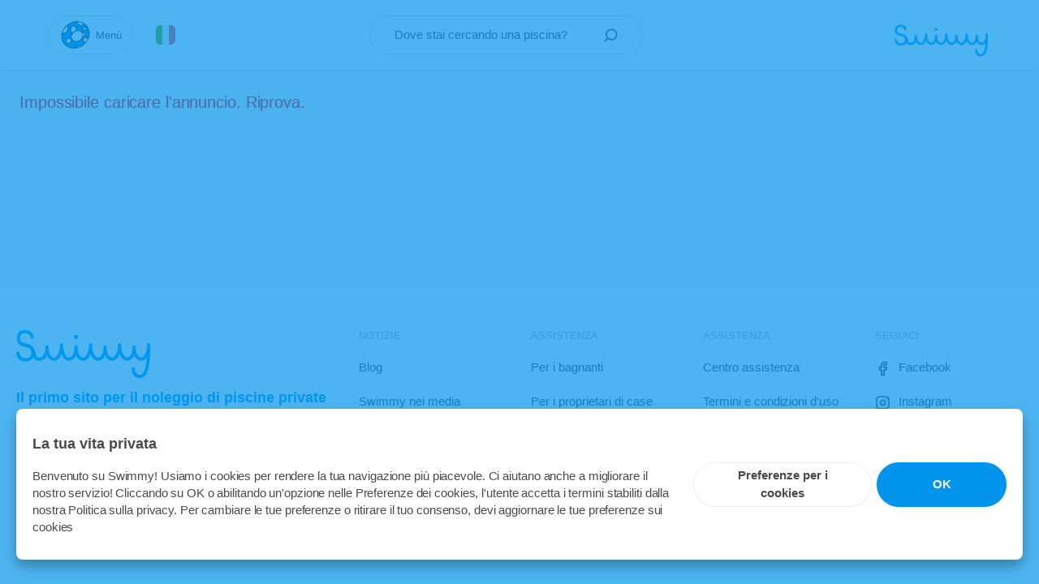

--- FILE ---
content_type: text/html; charset=utf-8
request_url: https://it.swimmy.com/l/la-piscine-de-la-villa-u-paradisu/64622306-ac65-4535-a952-aeb7a76a5fcf
body_size: 13758
content:
<!doctype html><html lang="it"><head><meta charset="utf-8"><title data-react-helmet="true">La piscine de la villa U Paradisu - 12 € | Swimmy</title><meta name="viewport" content="width=device-width,initial-scale=1"><meta data-react-helmet="true" http-equiv="Content-Type" content="text/html; charset=UTF-8"/><meta data-react-helmet="true" http-equiv="Content-Language" content="it"/><meta data-react-helmet="true" name="viewport" content="width=device-width, initial-scale=1.0, maximum-scale=1.0, height=device-height"/><meta data-react-helmet="true" name="description" content="Notre nouvelle piscine (2023) est implantée au sein d&#x27;un grand jardin, sans vis à vis. La piscine est en cours d&#x27;aménagement et sera disponible à partir de mi-juin.
Vous pouvez aussi nous contacter pour louer la villa sur plusieurs jours ou bien pour organiser des événements."/><meta data-react-helmet="true" name="author" content="Yamina H"/><meta data-react-helmet="true" property="og:description" content="Notre nouvelle piscine (2023) est implantée au sein d&#x27;un grand jardin, sans vis à vis. La piscine est en cours d&#x27;aménagement et sera disponible à partir de mi-juin.
Vous pouvez aussi nous contacter pour louer la villa sur plusieurs jours ou bien pour organiser des événements."/><meta data-react-helmet="true" property="og:title" content="La piscine de la villa U Paradisu - 12 € | Swimmy"/><meta data-react-helmet="true" property="og:type" content="website"/><meta data-react-helmet="true" property="og:url" content="https://it.swimmy.com/l/64622306-ac65-4535-a952-aeb7a76a5fcf"/><meta data-react-helmet="true" property="og:locale" content="it"/><meta data-react-helmet="true" property="og:image" content="https://sharetribe.imgix.net/5a9e8d7a-54d6-4063-aa48-de6eef3d131e/64622358-c093-495e-a15a-da9f641cbb11?auto=format&amp;crop=edges&amp;fit=crop&amp;h=630&amp;w=1200&amp;s=b1c17d2b79170b44b5e8c2d4a680ee97"/><meta data-react-helmet="true" property="og:image:width" content="1200"/><meta data-react-helmet="true" property="og:image:height" content="630"/><meta data-react-helmet="true" property="og:image" content="https://sharetribe.imgix.net/5a9e8d7a-54d6-4063-aa48-de6eef3d131e/646b633b-84ad-4d5d-a317-bbcaf0abfdcc?auto=format&amp;crop=edges&amp;fit=crop&amp;h=630&amp;w=1200&amp;s=f912bbe9ffd0834cb40c05c89e5d7176"/><meta data-react-helmet="true" property="og:image:width" content="1200"/><meta data-react-helmet="true" property="og:image:height" content="630"/><meta data-react-helmet="true" property="og:image" content="https://sharetribe.imgix.net/5a9e8d7a-54d6-4063-aa48-de6eef3d131e/646b6637-71a5-48a6-868a-ce071a1471ab?auto=format&amp;crop=edges&amp;fit=crop&amp;h=630&amp;w=1200&amp;s=2a69634741986d4b2b5a54dee4231d51"/><meta data-react-helmet="true" property="og:image:width" content="1200"/><meta data-react-helmet="true" property="og:image:height" content="630"/><meta data-react-helmet="true" property="og:site_name" content="Swimmy"/><meta data-react-helmet="true" property="fb:app_id" content="1558615417781182"/><meta name="apple-itunes-app" content="app-id=1553975232, app-argument=myURL"><meta name="google-play-app" content="app-id=com.swimmy.swimmy"><link rel="manifest" href="/static/manifest.json"><link rel="apple-touch-icon" sizes="180x180" href="/static/icons/apple-touch-icon.png"><link rel="icon" type="image/png" sizes="32x32" href="/static/icons/favicon-32x32.png"><link rel="icon" type="image/png" sizes="16x16" href="/static/icons/favicon-16x16.png"><link rel="mask-icon" href="/static/icons/safari-pinned-tab.svg" color="#5bbad5"><link rel="shortcut icon" href="/static/icons/favicon.ico"><meta name="msapplication-TileColor" content="#2d89ef"><meta name="msapplication-config" content="/static/icons/browserconfig.xml"><meta name="theme-color" content="#07a0f2"><link data-react-helmet="true" rel="canonical" href="https://it.swimmy.com/l/64622306-ac65-4535-a952-aeb7a76a5fcf"/><style>@font-face{font-family:sofiapro;src:url(https://assets-sharetribecom.sharetribe.com/webfonts/sofiapro/sofiapro-regular-webfont.woff2) format('woff2'),url(https://assets-sharetribecom.sharetribe.com/webfonts/sofiapro/sofiapro-regular-webfont.woff) format('woff');font-weight:400;font-style:normal}@font-face{font-family:sofiapro;src:url(https://assets-sharetribecom.sharetribe.com/webfonts/sofiapro/sofiapro-medium-webfont.woff2) format('woff2'),url(https://assets-sharetribecom.sharetribe.com/webfonts/sofiapro/sofiapro-medium-webfont.woff) format('woff');font-weight:500;font-style:normal}@font-face{font-family:sofiapro;src:url(https://assets-sharetribecom.sharetribe.com/webfonts/sofiapro/sofiapro-mediumit-webfont.woff2) format('woff2'),url(https://assets-sharetribecom.sharetribe.com/webfonts/sofiapro/sofiapro-mediumit-webfont.woff) format('woff');font-weight:500;font-style:italic}@font-face{font-family:sofiapro;src:url(https://assets-sharetribecom.sharetribe.com/webfonts/sofiapro/sofiapro-semibold-webfont.woff2) format('woff2'),url(https://assets-sharetribecom.sharetribe.com/webfonts/sofiapro/sofiapro-semibold-webfont.woff) format('woff');font-weight:600;font-style:normal}@font-face{font-family:sofiapro;src:url(https://assets-sharetribecom.sharetribe.com/webfonts/sofiapro/sofiapro-bold-webfont.woff2) format('woff2'),url(https://assets-sharetribecom.sharetribe.com/webfonts/sofiapro/sofiapro-bold-webfont.woff) format('woff');font-weight:700;font-style:normal}</style><script>!function(o){sessionStorage.fontsLoaded&&o.documentElement.classList.add("fontsLoaded")}(document)</script><link rel="stylesheet" href="/static/reactDates.css"/><link rel="stylesheet" href="/static/reactSlick.css"/><link href="/static/css/main.525fe82f.css" rel="stylesheet"></head><body><div id="root"><div class="Page__root__2VuHt" data-reactroot=""><div class="Page__content__rCsmc"><div class="LayoutSingleColumn__root__2iP-z ListingPage__pageRoot__1NW4s"><div class="LayoutWrapperTopbar__root__3sx2Q"><div class="Topbar__root__2O2hF"><div class="Topbar__hiddenBackground__2cVQU"></div><div class="Topbar__navContainer__2WSi5 Topbar__fixedNavContainer__2Y6nQ"><button class="Topbar__menuContainer__3EDD_ Topbar__fixedMenuContainer__2QV3W" title="Apri il menù" disabled=""><img src="/static/media/buoy.a3e367a8.png" alt="buoy" class="Topbar__rootMenuIcon__UmRvA"/><span class="Topbar__menuText__1RxL4">Menù</span></button><div class="Menu__root__10NgK Topbar__localizationMenu__3K9Jd Topbar__fixedLocalizationMenu__1AFNe" tabindex="0"></div><button class="Topbar__searchButtonDesktop__3nOsS" disabled=""><span class="Topbar__searchButtonText__2yeaY">Dove stai cercando una piscina?</span><svg class="IconSearch__root__3tJAP" width="19" height="19" viewBox="0 0 19 19" xmlns="http://www.w3.org/2000/svg"><path d="M10.2917 15.0417C6.79386 15.0417 3.95833 12.2061 3.95833 8.70833C3.95833 5.21053 6.79386 2.375 10.2917 2.375C13.7895 2.375 16.625 5.21053 16.625 8.70833C16.625 12.2061 13.7895 15.0417 10.2917 15.0417Z" stroke-width="1.7" stroke-linecap="round" stroke-linejoin="round"></path><path d="M2.37498 16.625L5.81873 13.1813" stroke-width="1.7" stroke-linecap="round" stroke-linejoin="round"></path></svg></button><a class="Topbar__home__EdzBF Topbar__fixedHome__2IID6" title="Vai alla home page" href="/"><img class="Topbar__logo__1c1m0 Topbar__fixedLogo__3ozCc" src="/static/media/swimmy-logo.7d60a522.png" alt="Swimmy"/></a></div><div class="Topbar__mobileSearchBar__ZY_Ih Topbar__hiddenMobileSearchBar__3xvmA"><button class="Topbar__searchButton__GOa8V" disabled=""><span class="Topbar__searchButtonText__2yeaY">Dove stai cercando una piscina?</span><svg class="IconSearch__root__3tJAP" width="19" height="19" viewBox="0 0 19 19" xmlns="http://www.w3.org/2000/svg"><path d="M10.2917 15.0417C6.79386 15.0417 3.95833 12.2061 3.95833 8.70833C3.95833 5.21053 6.79386 2.375 10.2917 2.375C13.7895 2.375 16.625 5.21053 16.625 8.70833C16.625 12.2061 13.7895 15.0417 10.2917 15.0417Z" stroke-width="1.7" stroke-linecap="round" stroke-linejoin="round"></path><path d="M2.37498 16.625L5.81873 13.1813" stroke-width="1.7" stroke-linecap="round" stroke-linejoin="round"></path></svg></button></div><div class="Topbar__searchTopContainer__2tWH3 Topbar__hiddenSearchTopContainer__3ew05"><button class="Topbar__closeSearch__2CFAQ" disabled=""><span>Chiudi</span><svg class="IconClose__root__22H6X Topbar__iconClose__3Lnal" width="21" height="21" viewBox="0 0 21 21" xmlns="http://www.w3.org/2000/svg"><path d="M16 4L4 16" stroke-width="1.7" stroke-linecap="round" stroke-linejoin="round"></path><path d="M4 4L16 16" stroke-width="1.7" stroke-linecap="round" stroke-linejoin="round"></path></svg></button></div><a class="Topbar__providerCTA__PHI_7 Topbar__hiddenProviderCTA__3bhsP" href="/simulator"><span>Proponi la tua piscina</span><svg class="IconAdd__root__18zv5 Topbar__addListingIcon__2D9AU" width="19" height="19" viewBox="0 0 19 19" xmlns="http://www.w3.org/2000/svg"><path d="M9.5 3.95837V15.0417" stroke-width="1.7" stroke-linecap="round" stroke-linejoin="round"></path><path d="M3.95834 9.5H15.0417" stroke-width="1.7" stroke-linecap="round" stroke-linejoin="round"></path></svg></a><div class="Modal__isClosed__1hkpo"><div class="Topbar__scrollLayer__2RclM"><div class="Topbar__menuModalContainer__AhBhY"><div class="Modal__content__27su4"></div></div></div></div><div class="Modal__isClosed__1hkpo"><div class="Modal__scrollLayer__1CoRC"><div class="Topbar__missingInformationModal__1HgA8"><div class="Modal__content__27su4"></div></div></div></div><div class="Topbar__genericError__wQ9oJ"><div class="Topbar__genericErrorContent__20heU"><p class="Topbar__genericErrorText__3tEKA"><span>Ops, si è verificato un errore. Verifica la tua connessione e riprova.</span></p></div></div></div></div><div class="LayoutSingleColumn__layoutWrapperMain__3hsTf" role="main"><div><div class="ListingPage__sectionTitleDesktop__1wcI0"><h1 class="ListingPage__title__3FHmO"><span>La<!-- --> <!-- -->piscine<!-- --> <!-- -->de<!-- --> <!-- -->la<!-- --> <!-- -->villa<!-- --> <!-- -->U<!-- --> <!-- -->Paradisu</span></h1></div><div class="ListingPage__sectionActions__2Y-Pq"><button class="ListingPage__shareButton__36oNW" disabled=""><img class="ListingPage__buttonIcon__1Ei-b" src="/static/media/shareMatter.52f8bc25.svg"/><div class="ListingPage__buttonText__1_fGQ"><span>Condividi</span></div></button><button class="ListingPage__addToMyFavoritesButton__1u4jJ" disabled=""><img class="ListingPage__buttonIcon__1Ei-b" src="/static/media/heart.f5800357.svg"/><div class="ListingPage__buttonText__1_fGQ"><span>Salva</span></div></button></div><div class="ListingPage__sectionImages__1d1Ip"><div class="ListingPage__threeToTwoWrapper__2xT0y"><div class="ListingPage__aspectWrapper__Ewtk9"><div><div class="ListingPage__actionBar__1aVVT"><p class="ListingPage__closedListingText__quzew"><span>Questo annuncio è chiuso e non può essere prenotato.</span></p></div></div><img class="ListingPage__rootForImage__39abO" alt="La piscine de la villa U Paradisu" srcSet="https://sharetribe.imgix.net/5a9e8d7a-54d6-4063-aa48-de6eef3d131e/64622358-c093-495e-a15a-da9f641cbb11?auto=format&amp;crop=edges&amp;fit=crop&amp;h=267&amp;w=400&amp;s=c64d439e7acf3467e0a93c27b31014dd 400w, https://sharetribe.imgix.net/5a9e8d7a-54d6-4063-aa48-de6eef3d131e/64622358-c093-495e-a15a-da9f641cbb11?auto=format&amp;crop=edges&amp;fit=crop&amp;h=533&amp;w=800&amp;s=0aa476186d9db6540a6884aa7fe1ddce 800w, https://sharetribe.imgix.net/5a9e8d7a-54d6-4063-aa48-de6eef3d131e/64622358-c093-495e-a15a-da9f641cbb11?auto=format&amp;crop=edges&amp;fit=crop&amp;h=1066&amp;w=1600&amp;s=f8fd2bb70208697878cebd7409e6a1de 1600w, https://sharetribe.imgix.net/5a9e8d7a-54d6-4063-aa48-de6eef3d131e/64622358-c093-495e-a15a-da9f641cbb11?auto=format&amp;crop=edges&amp;fit=crop&amp;h=1602&amp;w=2400&amp;s=611a7097a986e6c9329fe9214ecfecf9 2400w"/><button class="ListingPage__viewPhotos__1klTB"><span>Visualizza le immagini (3)</span></button></div></div><div class="Modal__isClosed__1hkpo"><div class="ListingPage__carouselModalScrollLayer__S4LNl"><div class="ListingPage__carouselModalContainer__1AKWp"><div class="Modal__content__27su4"><div class="ImageCarousel__root__UzQHJ"><div class="ImageCarousel__imageWrapper__1Bvgc"><svg class="IconSpinner__root__3JO50 ImageCarousel__loading__3NJba ImageCarousel__loadingVisible__2MVw2" viewBox="0 0 30 30" preserveAspectRatio="xMidYMid" xmlns="http://www.w3.org/2000/svg"><circle cx="15" cy="15" r="12" fill="none" stroke-linecap="round"><animateTransform attributeName="transform" type="rotate" calcMode="linear" values="0 15 15;180 15 15;720 15 15" keyTimes="0;0.5;1" dur="0.9s" begin="0s" repeatCount="indefinite"></animateTransform><animate attributeName="stroke-dasharray" calcMode="linear" values="9 56;46 14;9 56" keyTimes="0;0.5;1" dur="0.9s" begin="0s" repeatCount="indefinite"></animate></circle></svg><img class="ResponsiveImage__root__ath9d ImageCarousel__image__2xo-B ImageCarousel__imageLoading__z4AI1" alt="Immagine 1/3" srcSet="https://sharetribe.imgix.net/5a9e8d7a-54d6-4063-aa48-de6eef3d131e/64622358-c093-495e-a15a-da9f641cbb11?auto=format&amp;fit=clip&amp;h=320&amp;w=320&amp;s=b493ebbf15fa09ef09b7e286c85a33dd 320w, https://sharetribe.imgix.net/5a9e8d7a-54d6-4063-aa48-de6eef3d131e/64622358-c093-495e-a15a-da9f641cbb11?auto=format&amp;fit=clip&amp;h=750&amp;w=750&amp;s=bb739da797448c4dc5d6479e5ec934c6 750w, https://sharetribe.imgix.net/5a9e8d7a-54d6-4063-aa48-de6eef3d131e/64622358-c093-495e-a15a-da9f641cbb11?auto=format&amp;fit=clip&amp;h=1024&amp;w=1024&amp;s=cca550e97006434e618bab608a1acbed 1024w, https://sharetribe.imgix.net/5a9e8d7a-54d6-4063-aa48-de6eef3d131e/64622358-c093-495e-a15a-da9f641cbb11?auto=format&amp;fit=clip&amp;h=2400&amp;w=2400&amp;s=b0f23cb26def5f8c21fe595f1ff9cbd2 2400w" sizes="(max-width: 767px) 100vw, 80vw"/></div><span class="ImageCarousel__imageIndex__1R0Vi">1<!-- -->/<!-- -->3</span><button class="ImageCarousel__prev__1qaRJ"></button><button class="ImageCarousel__next__PHTzr"></button></div></div></div></div></div></div><div class="ListingPage__sectionTitleMobile__S5d-x"><h1 class="ListingPage__title__3FHmO"><span>La<!-- --> <!-- -->piscine<!-- --> <!-- -->de<!-- --> <!-- -->la<!-- --> <!-- -->villa<!-- --> <!-- -->U<!-- --> <!-- -->Paradisu</span></h1></div><div class="ListingPage__contentContainer__ANlqU"><div class="ListingPage__mainContent__1qQi5"><div class="ListingPage__sectionHeading__2B48M"><div class="ListingPage__listingInfosContainer__2IFdT"><span class="ListingPage__city__2LEtS"><span>Piscina a Lucciana</span></span><div class="ListingPage__priceContainer__1l7y9"><div class="ListingPage__priceValue__3Nfeq" title="12 €">12 €</div><div class="ListingPage__perUnit__2nKtM"><span>a persona (mezza giornata)</span></div></div><div class="ListingPage__capacityContainer__11VoX"><span class="ListingPage__emoji__3rlKW" role="img">👪</span><div class="ListingPage__capacityText__3o6CN"><span>1 - 12 persone</span></div></div></div><div class="ListingPage__avatarContainer__3vN_M"><a class="NamedLink_active" href="/l/la-piscine-de-la-villa-u-paradisu/64622306-ac65-4535-a952-aeb7a76a5fcf#host"><div class="Avatar__largeAvatar__1oPa0 ListingPage__avatarDesktop__10shX" title="Yamina H"><img class="Avatar__avatarImage__1IifJ" alt="Yamina H" srcSet="https://sharetribe.imgix.net/5a9e8d7a-54d6-4063-aa48-de6eef3d131e/646b67cf-69bf-4341-9f49-ebaa5bec43b6?auto=format&amp;crop=edges&amp;fit=crop&amp;h=240&amp;w=240&amp;s=c5f6d160517814301d8a4690cefdfc98 240w, https://sharetribe.imgix.net/5a9e8d7a-54d6-4063-aa48-de6eef3d131e/646b67cf-69bf-4341-9f49-ebaa5bec43b6?auto=format&amp;crop=edges&amp;fit=crop&amp;h=480&amp;w=480&amp;s=f0332d8508cb9b59c3dc25176f6ab2b1 480w" sizes="96px"/></div></a><a class="NamedLink_active" href="/l/la-piscine-de-la-villa-u-paradisu/64622306-ac65-4535-a952-aeb7a76a5fcf#host"><div class="Avatar__mediumAvatar__1PolI ListingPage__avatarMobile__3_iVK" title="Yamina H"><img class="Avatar__avatarImage__1IifJ" alt="Yamina H" srcSet="https://sharetribe.imgix.net/5a9e8d7a-54d6-4063-aa48-de6eef3d131e/646b67cf-69bf-4341-9f49-ebaa5bec43b6?auto=format&amp;crop=edges&amp;fit=crop&amp;h=240&amp;w=240&amp;s=c5f6d160517814301d8a4690cefdfc98 240w, https://sharetribe.imgix.net/5a9e8d7a-54d6-4063-aa48-de6eef3d131e/646b67cf-69bf-4341-9f49-ebaa5bec43b6?auto=format&amp;crop=edges&amp;fit=crop&amp;h=480&amp;w=480&amp;s=f0332d8508cb9b59c3dc25176f6ab2b1 480w" sizes="56px"/></div></a></div></div><div class="ListingPage__sectionDescription__6XXH1"><h2 class="ListingPage__descriptionTitle__3QPwf"><span>A proposito di questa piscina</span></h2><p class="ListingPage__description__fuoXR">Notre nouvelle piscine (2023) est implantée au sein d&#x27;un grand jardin​,​ sans vis à vis. La piscine est en cours d&#x27;aménagement et sera disponible à partir de mi-juin.
Vous pouvez aussi nous contacter pour louer la villa sur plusieurs jours ou bien pour organiser des événements.</p><div class="ListingPage__additionalInfoItem__2no-c"><span class="ListingPage__emoji__3rlKW" role="img">🤿</span><div class="ListingPage__additionalInfoTextContainer__29IT7"><span class="ListingPage__additionalInfoText__2IpLJ">Proprietario presente durante la locazione: Occasionalmente</span></div></div><div class="ListingPage__additionalInfoItem__2no-c"><span class="ListingPage__emoji__3rlKW" role="img">💧</span><div class="ListingPage__additionalInfoTextContainer__29IT7"><span class="ListingPage__additionalInfoText__2IpLJ">Prodotto per la manutenzione: Sale</span></div></div></div><div class="ListingPage__sectionFeatures__2qlgB"><h2 class="ListingPage__featuresTitle__1DuG-"><span>Extra</span></h2><ul class="PropertyGroup__root__3ESbm PropertyGroup__twoColumns__1OZLj"><li class="PropertyGroup__item__29asK"><span class="PropertyGroup__iconWrapper__3SGMZ"><svg width="9" height="9" xmlns="http://www.w3.org/2000/svg" class="PropertyGroup__checkIcon__1e_14"><path class="PropertyGroup__marketplaceFill__26qOd" d="M2.636621 7.7824771L.3573694 5.6447948c-.4764924-.4739011-.4764924-1.2418639 0-1.7181952.4777142-.473901 1.251098-.473901 1.7288122 0l1.260291 1.1254783L6.1721653.505847C6.565577-.0373166 7.326743-.1636902 7.8777637.227582c.5473554.3912721.6731983 1.150729.2797866 1.6951076L4.4924979 7.631801c-.2199195.306213-.5803433.5067096-.9920816.5067096-.3225487 0-.6328797-.1263736-.8637952-.3560334z" fill-rule="evenodd"></path></svg></span><div class="PropertyGroup__labelWrapper__2We45"><span class="PropertyGroup__selectedLabel__35XC8">🌡️ Piscina riscaldata</span></div></li><li class="PropertyGroup__item__29asK"><span class="PropertyGroup__iconWrapper__3SGMZ"><svg width="9" height="9" xmlns="http://www.w3.org/2000/svg" class="PropertyGroup__checkIcon__1e_14"><path class="PropertyGroup__marketplaceFill__26qOd" d="M2.636621 7.7824771L.3573694 5.6447948c-.4764924-.4739011-.4764924-1.2418639 0-1.7181952.4777142-.473901 1.251098-.473901 1.7288122 0l1.260291 1.1254783L6.1721653.505847C6.565577-.0373166 7.326743-.1636902 7.8777637.227582c.5473554.3912721.6731983 1.150729.2797866 1.6951076L4.4924979 7.631801c-.2199195.306213-.5803433.5067096-.9920816.5067096-.3225487 0-.6328797-.1263736-.8637952-.3560334z" fill-rule="evenodd"></path></svg></span><div class="PropertyGroup__labelWrapper__2We45"><span class="PropertyGroup__selectedLabel__35XC8">🚿 Doccia</span></div></li><li class="PropertyGroup__item__29asK"><span class="PropertyGroup__iconWrapper__3SGMZ"><svg width="9" height="9" xmlns="http://www.w3.org/2000/svg" class="PropertyGroup__checkIcon__1e_14"><path class="PropertyGroup__marketplaceFill__26qOd" d="M2.636621 7.7824771L.3573694 5.6447948c-.4764924-.4739011-.4764924-1.2418639 0-1.7181952.4777142-.473901 1.251098-.473901 1.7288122 0l1.260291 1.1254783L6.1721653.505847C6.565577-.0373166 7.326743-.1636902 7.8777637.227582c.5473554.3912721.6731983 1.150729.2797866 1.6951076L4.4924979 7.631801c-.2199195.306213-.5803433.5067096-.9920816.5067096-.3225487 0-.6328797-.1263736-.8637952-.3560334z" fill-rule="evenodd"></path></svg></span><div class="PropertyGroup__labelWrapper__2We45"><span class="PropertyGroup__selectedLabel__35XC8">🚽 Bagni</span></div></li><li class="PropertyGroup__item__29asK"><span class="PropertyGroup__iconWrapper__3SGMZ"><svg width="9" height="9" xmlns="http://www.w3.org/2000/svg" class="PropertyGroup__checkIcon__1e_14"><path class="PropertyGroup__marketplaceFill__26qOd" d="M2.636621 7.7824771L.3573694 5.6447948c-.4764924-.4739011-.4764924-1.2418639 0-1.7181952.4777142-.473901 1.251098-.473901 1.7288122 0l1.260291 1.1254783L6.1721653.505847C6.565577-.0373166 7.326743-.1636902 7.8777637.227582c.5473554.3912721.6731983 1.150729.2797866 1.6951076L4.4924979 7.631801c-.2199195.306213-.5803433.5067096-.9920816.5067096-.3225487 0-.6328797-.1263736-.8637952-.3560334z" fill-rule="evenodd"></path></svg></span><div class="PropertyGroup__labelWrapper__2We45"><span class="PropertyGroup__selectedLabel__35XC8">☀️ Giardino</span></div></li><li class="PropertyGroup__item__29asK"><span class="PropertyGroup__iconWrapper__3SGMZ"><svg width="9" height="9" xmlns="http://www.w3.org/2000/svg" class="PropertyGroup__checkIcon__1e_14"><path class="PropertyGroup__marketplaceFill__26qOd" d="M2.636621 7.7824771L.3573694 5.6447948c-.4764924-.4739011-.4764924-1.2418639 0-1.7181952.4777142-.473901 1.251098-.473901 1.7288122 0l1.260291 1.1254783L6.1721653.505847C6.565577-.0373166 7.326743-.1636902 7.8777637.227582c.5473554.3912721.6731983 1.150729.2797866 1.6951076L4.4924979 7.631801c-.2199195.306213-.5803433.5067096-.9920816.5067096-.3225487 0-.6328797-.1263736-.8637952-.3560334z" fill-rule="evenodd"></path></svg></span><div class="PropertyGroup__labelWrapper__2We45"><span class="PropertyGroup__selectedLabel__35XC8">⛱️ Lettini</span></div></li><li class="PropertyGroup__item__29asK"><span class="PropertyGroup__iconWrapper__3SGMZ"><svg width="9" height="9" xmlns="http://www.w3.org/2000/svg" class="PropertyGroup__checkIcon__1e_14"><path class="PropertyGroup__marketplaceFill__26qOd" d="M2.636621 7.7824771L.3573694 5.6447948c-.4764924-.4739011-.4764924-1.2418639 0-1.7181952.4777142-.473901 1.251098-.473901 1.7288122 0l1.260291 1.1254783L6.1721653.505847C6.565577-.0373166 7.326743-.1636902 7.8777637.227582c.5473554.3912721.6731983 1.150729.2797866 1.6951076L4.4924979 7.631801c-.2199195.306213-.5803433.5067096-.9920816.5067096-.3225487 0-.6328797-.1263736-.8637952-.3560334z" fill-rule="evenodd"></path></svg></span><div class="PropertyGroup__labelWrapper__2We45"><span class="PropertyGroup__selectedLabel__35XC8">🪑 Tavoli e sedie</span></div></li><li class="PropertyGroup__item__29asK"><span class="PropertyGroup__iconWrapper__3SGMZ"><svg width="9" height="9" xmlns="http://www.w3.org/2000/svg" class="PropertyGroup__checkIcon__1e_14"><path class="PropertyGroup__marketplaceFill__26qOd" d="M2.636621 7.7824771L.3573694 5.6447948c-.4764924-.4739011-.4764924-1.2418639 0-1.7181952.4777142-.473901 1.251098-.473901 1.7288122 0l1.260291 1.1254783L6.1721653.505847C6.565577-.0373166 7.326743-.1636902 7.8777637.227582c.5473554.3912721.6731983 1.150729.2797866 1.6951076L4.4924979 7.631801c-.2199195.306213-.5803433.5067096-.9920816.5067096-.3225487 0-.6328797-.1263736-.8637952-.3560334z" fill-rule="evenodd"></path></svg></span><div class="PropertyGroup__labelWrapper__2We45"><span class="PropertyGroup__selectedLabel__35XC8">🍖 Barbecue</span></div></li><li class="PropertyGroup__item__29asK"><span class="PropertyGroup__iconWrapper__3SGMZ"><svg width="9" height="9" xmlns="http://www.w3.org/2000/svg" class="PropertyGroup__checkIcon__1e_14"><path class="PropertyGroup__marketplaceFill__26qOd" d="M2.636621 7.7824771L.3573694 5.6447948c-.4764924-.4739011-.4764924-1.2418639 0-1.7181952.4777142-.473901 1.251098-.473901 1.7288122 0l1.260291 1.1254783L6.1721653.505847C6.565577-.0373166 7.326743-.1636902 7.8777637.227582c.5473554.3912721.6731983 1.150729.2797866 1.6951076L4.4924979 7.631801c-.2199195.306213-.5803433.5067096-.9920816.5067096-.3225487 0-.6328797-.1263736-.8637952-.3560334z" fill-rule="evenodd"></path></svg></span><div class="PropertyGroup__labelWrapper__2We45"><span class="PropertyGroup__selectedLabel__35XC8">🤽 Salvagenti</span></div></li><li class="PropertyGroup__item__29asK"><span class="PropertyGroup__iconWrapper__3SGMZ"><svg width="9" height="9" xmlns="http://www.w3.org/2000/svg" class="PropertyGroup__checkIcon__1e_14"><path class="PropertyGroup__marketplaceFill__26qOd" d="M2.636621 7.7824771L.3573694 5.6447948c-.4764924-.4739011-.4764924-1.2418639 0-1.7181952.4777142-.473901 1.251098-.473901 1.7288122 0l1.260291 1.1254783L6.1721653.505847C6.565577-.0373166 7.326743-.1636902 7.8777637.227582c.5473554.3912721.6731983 1.150729.2797866 1.6951076L4.4924979 7.631801c-.2199195.306213-.5803433.5067096-.9920816.5067096-.3225487 0-.6328797-.1263736-.8637952-.3560334z" fill-rule="evenodd"></path></svg></span><div class="PropertyGroup__labelWrapper__2We45"><span class="PropertyGroup__selectedLabel__35XC8">🥏 Area di giochi esterni</span></div></li><li class="PropertyGroup__item__29asK"><span class="PropertyGroup__iconWrapper__3SGMZ"><svg width="9" height="9" xmlns="http://www.w3.org/2000/svg" class="PropertyGroup__checkIcon__1e_14"><path class="PropertyGroup__marketplaceFill__26qOd" d="M2.636621 7.7824771L.3573694 5.6447948c-.4764924-.4739011-.4764924-1.2418639 0-1.7181952.4777142-.473901 1.251098-.473901 1.7288122 0l1.260291 1.1254783L6.1721653.505847C6.565577-.0373166 7.326743-.1636902 7.8777637.227582c.5473554.3912721.6731983 1.150729.2797866 1.6951076L4.4924979 7.631801c-.2199195.306213-.5803433.5067096-.9920816.5067096-.3225487 0-.6328797-.1263736-.8637952-.3560334z" fill-rule="evenodd"></path></svg></span><div class="PropertyGroup__labelWrapper__2We45"><span class="PropertyGroup__selectedLabel__35XC8">💻 Wi-Fi</span></div></li></ul></div><div class="SectionRulesMaybe__root__1PTcA"><h2 class="SectionRulesMaybe__title__d0wbN"><span>Regolamento</span></h2><div class="SectionRulesMaybe__policiesContainer__9AmKg"><div class="SectionRulesMaybe__policiesItem__3GT2E"><span class="SectionRulesMaybe__emoji__3MUMd" role="img">🧒</span><div class="SectionRulesMaybe__policiesTextContainer__1ErHQ"><span class="SectionRulesMaybe__policiesText__2jXZD">Adatto ai bambini</span><span class="SectionRulesMaybe__policiesHelper__n-rLA">(0 - 12 anni)</span></div></div></div><div class="SectionRulesMaybe__policiesContainer__9AmKg"><div class="SectionRulesMaybe__policiesItem__3GT2E"><span class="SectionRulesMaybe__emoji__3MUMd SectionRulesMaybe__emojiForbidden__3yhaB" role="img">🦓</span><div class="SectionRulesMaybe__policiesTextContainer__1ErHQ"><span class="SectionRulesMaybe__policiesText__2jXZD SectionRulesMaybe__policiesTextForbidden__1m_zz">Animali domestici non ammessi</span></div></div></div><div class="SectionRulesMaybe__policiesContainer__9AmKg"><div class="SectionRulesMaybe__policiesItem__3GT2E"><span class="SectionRulesMaybe__emoji__3MUMd" role="img">🎂</span><div class="SectionRulesMaybe__policiesTextContainer__1ErHQ"><span class="SectionRulesMaybe__policiesText__2jXZD">Eventi consentiti</span></div></div><div class="SectionRulesMaybe__policiesItem__3GT2E"><span class="SectionRulesMaybe__emoji__3MUMd" role="img">🥂</span><div class="SectionRulesMaybe__policiesTextContainer__1ErHQ"><span class="SectionRulesMaybe__policiesText__2jXZD">Alcol consentito</span></div></div><div class="SectionRulesMaybe__policiesItem__3GT2E"><span class="SectionRulesMaybe__emoji__3MUMd" role="img">🚭</span><div class="SectionRulesMaybe__policiesTextContainer__1ErHQ"><span class="SectionRulesMaybe__policiesText__2jXZD">Area fumatori</span></div></div><div class="SectionRulesMaybe__policiesItem__3GT2E"><span class="SectionRulesMaybe__emoji__3MUMd" role="img">🎶</span><div class="SectionRulesMaybe__policiesTextContainer__1ErHQ"><span class="SectionRulesMaybe__policiesText__2jXZD">Musica consentita</span></div></div></div><span class="SectionRulesMaybe__additionalRules__6AqgP">Dettagli del tuo affittuario:</span><p class="SectionRulesMaybe__rules__SgDlV">Musique tolérée en respectant le voisinage - Alcool avec modération</p></div><div class="styles__section__3medr"><h2 class="styles__sectionTitle__EOwts"><span>Informazioni pratiche</span></h2><div class="styles__container__2T00m"><div class="styles__title__2aud7"><span>🕑 Orari</span></div><div class="styles__row__3OC9I"><div class="styles__capitalizedMessage__2TFr_"><span>mattina</span></div><div>09:00<!-- --> - <!-- -->13:00</div></div><div class="styles__row__3OC9I"><div class="styles__capitalizedMessage__2TFr_"><span>pomeriggio</span></div><div>14:00<!-- --> - <!-- -->18:00</div></div><div class="styles__row__3OC9I"><div class="styles__capitalizedMessage__2TFr_"><span>serata</span></div><div>20:00<!-- --> - <!-- -->00:00</div></div><div class="styles__row__3OC9I"><div class="styles__capitalizedMessage__2TFr_"><span>Giornata</span></div><div>09:00<!-- --> - <!-- -->18:00</div></div></div></div></div><div class="ListingPage__bookingPanel__2ROfD"><div class="ModalInMobile__modalHidden__2SWPt ModalInMobile__root__3nAMl"><div class="Modal__scrollLayer__1CoRC"><div class="BookingPanel__modalContainer__27cCh"><div class="ModalInMobile__modalContent__2Emvo"><div class="BookingPanel__modalHeading__1nfFB"><h1 class="BookingPanel__title__3tcrd">Per quando vuoi pianificare il prossimo momento di felicità?</h1></div><div class="BookingPanel__bookingHeading__Nkxss"><h2 class="BookingPanel__bookingTitle__bFgip">Per quando vuoi pianificare il prossimo momento di felicità?</h2><div class="BookingPanel__bookingHelp__3z4Ux">BookingPanel.subTitleClosedListing</div></div></div></div></div></div><div class="BookingPanel__openBookingForm__2xs1l"><div class="BookingPanel__closedListingButton__1q3pd"><span>BookingPanel.closedListingButtonText</span></div></div></div><div class="Modal__isClosed__1hkpo"><div class="Modal__scrollLayer__1CoRC"><div class="Modal__container__34dVb"><div class="ListingPage__enquiryModalContent__3u2IW"><form method="post" action="/" class="EnquiryForm__root__3cfao ListingPage__enquiryForm__aONQs"><svg class="IconEnquiry__root__1SekL EnquiryForm__icon__ekhrJ" width="47" height="46" xmlns="http://www.w3.org/2000/svg"><g class="IconEnquiry__marketplaceColorStroke__3xZAT" fill="none" fill-rule="evenodd" stroke-linecap="round" stroke-linejoin="round"><path d="M37.522 17L45 22.22v19.933C45 43.724 43.744 45 42.196 45H4.804C3.256 45 2 43.724 2 42.153V22.22L9.478 17" stroke-width="2"></path><path stroke-width="2.5" d="M8 40l9.412-8h13.176L40 40M45 23l-11 8M2 23l11 8M38 27V2H10v25M15 8h4M19 13h13M15 19h17M15 24h17"></path></g></svg><h2 class="EnquiryForm__heading__P3FO6"><span>Informazioni su La piscine de la villa U Paradisu</span></h2><div class="FieldTextInput__root__3xJoe EnquiryForm__field__1vJ3B"><div class="FieldTextInput__labelContainer__19CTF"><label for="message">Invia un messaggio a Yamina H</label></div><textarea class="FieldTextInput__inputSuccess__xyezx FieldTextInput__textarea__30yUW" id="message" rows="1" maxLength="5000" name="message" placeholder="Buongiorno Yamina H! Vorrei…"></textarea></div><div class="ListingPage__enquirySubmitButtonWrapper__3Y488"><button class="Button__primaryButtonRoot__1HjV- Button__primaryButton__3Tp6d" type="submit" disabled=""><span>Invia il messaggio</span></button></div></form></div></div></div></div><div class="Modal__isClosed__1hkpo"><div class="Modal__scrollLayer__1CoRC"><div class="styles__root__2OilP"><div class="styles__modalContent__1hGqE"><p class="styles__modalTitle__STLJz"><span>Un ultimo passo</span></p><p class="styles__modalMessage__1nGqB"><span>Per poter effettuare una richiesta di prenotazione, completa il tuo profilo.</span></p><button class="Button__secondaryButtonRoot__3vFqn Button__secondaryButton__1F_I5 styles__modalButtonOk__1QPFl" disabled=""><span>Continua</span></button></div></div></div></div></div><div class="ListingPage__secondaryContentContainer__AUrke"><div class="ListingPage__sectionReviews__199DX"><div class="ListingPage__reviewsHeadingContainer___2YCG"><h2 class="ListingPage__reviewsHeadingVariant__cMrVu"><span>0 commenti </span></h2></div><div class="Reviews__root__27TeD ListingPage__reviewsContainer__3daVQ"></div></div><div id="host" class="ListingPage__sectionHost__29aX6"><div class="UserCard__root__1LIZe"><div class="UserCard__headingContainer__1L2Sk"><a class="Avatar__mediumAvatar__1PolI UserCard__avatar__1VyCY" title="Yamina H" href="/u/64622253-1a99-4e62-9c1f-3f9e98f667ef"><img class="Avatar__avatarImage__1IifJ" alt="Yamina H" srcSet="https://sharetribe.imgix.net/5a9e8d7a-54d6-4063-aa48-de6eef3d131e/646b67cf-69bf-4341-9f49-ebaa5bec43b6?auto=format&amp;crop=edges&amp;fit=crop&amp;h=240&amp;w=240&amp;s=c5f6d160517814301d8a4690cefdfc98 240w, https://sharetribe.imgix.net/5a9e8d7a-54d6-4063-aa48-de6eef3d131e/646b67cf-69bf-4341-9f49-ebaa5bec43b6?auto=format&amp;crop=edges&amp;fit=crop&amp;h=480&amp;w=480&amp;s=f0332d8508cb9b59c3dc25176f6ab2b1 480w" sizes="56px"/></a><div class="UserCard__infoContainer__pYQ4j"><h2 class="UserCard__heading__3VOs_"><span>Proposto da Yamina H.</span></h2><div class="UserCard__createdAt__15iPz"><span>Membro dal 2023</span></div></div></div><div class="UserCard__contentContainer__3oL3_"><div class="UserCard__mainContent__192_b"><p class="UserCard__links__zzu8p UserCard__withBioMissingAbove__2mKfb"><a class="UserCard__link__OWpZM" href="/u/64622253-1a99-4e62-9c1f-3f9e98f667ef"><span>Vedi il profilo</span></a></p></div><div class="UserCard__mainContent__192_b"></div></div></div></div></div></div></div><div class="LayoutWrapperFooter__root__1p9rR"><div class="Footer__root__1UUMy"><div class="Footer__content__2oleg"><section class="Footer__brandContainer__1m1Bv"><img class="Footer__brandLogo__TvoY6" src="/static/media/swimmy-logo.7d60a522.png" alt="Swimmy"/><span class="Footer__brandText__3-6y3">Il primo sito per il noleggio di piscine private in Italia</span></section><section class="Footer__linkSection__219x7"><section class="Footer__linksContainer__1lj46"><span class="Footer__sectionTitle__LHfnQ">Notizie</span><a href="https://blog.swimmy.fr/" class="Footer__link__3qHjF" target="_blank" rel="noopener noreferrer"><span>Blog</span></a><a class="Footer__link__3qHjF" href="/press"><span>Swimmy nei media</span></a><a class="Footer__link__3qHjF" href="/who-we-are"><span>L&#x27;avventura Swimmy</span></a></section><section class="Footer__linksContainer__1lj46"><span class="Footer__sectionTitle__LHfnQ">Assistenza</span><a href="https://help.swimmy.com/hc/it/categories/360002484820-Sono-un-inquilino" class="Footer__link__3qHjF" target="_self" rel="noopener noreferrer"><span>Per i bagnanti</span></a><a href="https://help.swimmy.com/hc/it/categories/360002499219-Sono-un-proprietario" class="Footer__link__3qHjF" target="_self" rel="noopener noreferrer"><span>Per i proprietari di case</span></a><a class="Footer__link__3qHjF" href="/simulator"><span>Affittare la mia piscina</span></a><a class="Footer__link__3qHjF" href="/how-it-works"><span>Come funziona?</span></a></section></section><section class="Footer__linkSection__219x7"><section class="Footer__linksContainer__1lj46"><span class="Footer__sectionTitle__LHfnQ">Assistenza</span><a href="https://help.swimmy.com/hc/it" class="Footer__link__3qHjF" target="_self" rel="noopener noreferrer"><span>Centro assistenza</span></a><a class="Footer__link__3qHjF" href="/terms-of-use"><span>Termini e condizioni d&#x27;uso</span></a><a class="Footer__link__3qHjF" href="/privacy-policy"><span>Politica di confidenzialità</span></a><a class="Footer__link__3qHjF" href="/legal-notice"><span>Avviso legale</span></a></section><section class="Footer__linksContainer__1lj46"><span class="Footer__sectionTitle__LHfnQ">Seguici</span><a href="https://www.facebook.com/Swimmy-Noleggio-di-piscine-private-101207712086571" class="Footer__link__3qHjF" title="Vai sulla pagina Facebook" target="_blank" rel="noopener noreferrer"><svg class="IconSocialMediaFacebook__root__3iPOx Footer__icon__bF0OS" width="19" height="19" viewBox="0 0 19 19" xmlns="http://www.w3.org/2000/svg"><path d="M14.2502 1.58325H11.8752C10.8253 1.58325 9.81852 2.00029 9.07619 2.74262C8.33386 3.48495 7.91682 4.49177 7.91682 5.54159V7.91658H5.54182V11.0833H7.91682V17.4166H11.0835V11.0833H13.4585L14.2502 7.91658H11.0835V5.54159C11.0835 5.33162 11.1669 5.13026 11.3154 4.98179C11.4638 4.83333 11.6652 4.74992 11.8752 4.74992H14.2502V1.58325Z" stroke-width="1.7" stroke-linecap="round" stroke-linejoin="round"></path></svg><span>Facebook</span></a><a href="https://www.instagram.com/swimmy_italia/" class="Footer__link__3qHjF" title="Vai sulla pagina Instagram" target="_blank" rel="noopener noreferrer"><svg class="IconSocialMediaInstagram__root__3VbTs Footer__icon__bF0OS" width="19" height="19" viewBox="0 0 19 19" xmlns="http://www.w3.org/2000/svg"><path d="M13.25 2H5.75C3.67893 2 2 3.67893 2 5.75V13.25C2 15.3211 3.67893 17 5.75 17H13.25C15.3211 17 17 15.3211 17 13.25V5.75C17 3.67893 15.3211 2 13.25 2Z" stroke-width="1.7" stroke-linecap="round" stroke-linejoin="round"></path><path d="M12.5 9.02736C12.5926 9.65154 12.486 10.289 12.1953 10.8491C11.9047 11.4092 11.4449 11.8634 10.8812 12.1471C10.3176 12.4308 9.67886 12.5296 9.05586 12.4293C8.43287 12.3291 7.85734 12.0349 7.41115 11.5887C6.96496 11.1425 6.67082 10.567 6.57058 9.94402C6.47033 9.32102 6.56907 8.68228 6.85277 8.11864C7.13647 7.555 7.59066 7.09517 8.15076 6.80454C8.71086 6.51392 9.34834 6.4073 9.97252 6.49986C10.6092 6.59427 11.1987 6.89096 11.6538 7.34609C12.1089 7.80122 12.4056 8.39067 12.5 9.02736Z" stroke-width="1.7" stroke-linecap="round" stroke-linejoin="round"></path><path d="M13.6252 5.37476H13.632" stroke-width="1.7" stroke-linecap="round" stroke-linejoin="round"></path></svg><span>Instagram</span></a></section></section></div></div></div></div></div></div></div><script>!function(T){var e=void 0!==window.Promise&&void 0!==window.Promise.reject&&"[object Promise]"===Object.prototype.toString.call(Promise.resolve());if(!sessionStorage.fontsLoaded&&e){!function(){function o(e,t){T.addEventListener?e.addEventListener("scroll",t,!1):e.attachEvent("scroll",t)}function g(e){this.a=T.createElement("div"),this.a.setAttribute("aria-hidden","true"),this.a.appendChild(T.createTextNode(e)),this.b=T.createElement("span"),this.c=T.createElement("span"),this.h=T.createElement("span"),this.f=T.createElement("span"),this.g=-1,this.b.style.cssText="max-width:none;display:inline-block;position:absolute;height:100%;width:100%;overflow:scroll;font-size:16px;",this.c.style.cssText="max-width:none;display:inline-block;position:absolute;height:100%;width:100%;overflow:scroll;font-size:16px;",this.f.style.cssText="max-width:none;display:inline-block;position:absolute;height:100%;width:100%;overflow:scroll;font-size:16px;",this.h.style.cssText="display:inline-block;width:200%;height:200%;font-size:16px;max-width:none;",this.b.appendChild(this.h),this.c.appendChild(this.f),this.a.appendChild(this.b),this.a.appendChild(this.c)}function b(e,t){e.a.style.cssText="max-width:none;min-width:20px;min-height:20px;display:inline-block;overflow:hidden;position:absolute;width:auto;margin:0;padding:0;top:-999px;white-space:nowrap;font-synthesis:none;font:"+t+";"}function s(e){var t=e.a.offsetWidth,n=t+100;return e.f.style.width=n+"px",e.c.scrollLeft=n,e.b.scrollLeft=e.b.scrollWidth+100,e.g!==t&&(e.g=t,!0)}function x(e,t){function n(){var e=i;s(e)&&e.a.parentNode&&t(e.g)}var i=e;o(e.b,n),o(e.c,n),s(e)}function e(e,t){var n=t||{};this.family=e,this.style=n.style||"normal",this.weight=n.weight||"normal",this.stretch=n.stretch||"normal"}var E=null,i=null,n=null,t=null;function a(){return null===t&&(t=!!T.fonts),t}function L(e,t){return[e.style,e.weight,function(){if(null===n){var e=T.createElement("div");try{e.style.font="condensed 100px sans-serif"}catch(e){}n=""!==e.style.font}return n}()?e.stretch:"","100px",t].join(" ")}e.prototype.load=function(e,t){var u=this,m=e||"BESbswy",w=0,v=t||3e3,y=(new Date).getTime();return new Promise(function(f,p){if(a()&&!function(){if(null===i)if(a()&&/Apple/.test(window.navigator.vendor)){var e=/AppleWebKit\/([0-9]+)(?:\.([0-9]+))(?:\.([0-9]+))/.exec(window.navigator.userAgent);i=!!e&&parseInt(e[1],10)<603}else i=!1;return i}()){var e=new Promise(function(n,e){!function t(){(new Date).getTime()-y>=v?e():T.fonts.load(L(u,'"'+u.family+'"'),m).then(function(e){1<=e.length?n():setTimeout(t,25)},function(){e()})}()}),t=new Promise(function(e,t){w=setTimeout(t,v)});Promise.race([t,e]).then(function(){clearTimeout(w),f(u)},function(){p(u)})}else n=function(){function n(){var e;(e=-1!=a&&-1!=l||-1!=a&&-1!=r||-1!=l&&-1!=r)&&((e=a!=l&&a!=r&&l!=r)||(null===E&&(e=/AppleWebKit\/([0-9]+)(?:\.([0-9]+))/.exec(window.navigator.userAgent),E=!!e&&(parseInt(e[1],10)<536||536===parseInt(e[1],10)&&parseInt(e[2],10)<=11)),e=E&&(a==t&&l==t&&r==t||a==d&&l==d&&r==d||a==c&&l==c&&r==c)),e=!e),e&&(h.parentNode&&h.parentNode.removeChild(h),clearTimeout(w),f(u))}var i=new g(m),o=new g(m),s=new g(m),a=-1,l=-1,r=-1,t=-1,d=-1,c=-1,h=T.createElement("div");h.dir="ltr",b(i,L(u,"sans-serif")),b(o,L(u,"serif")),b(s,L(u,"monospace")),h.appendChild(i.a),h.appendChild(o.a),h.appendChild(s.a),T.body.appendChild(h),t=i.a.offsetWidth,d=o.a.offsetWidth,c=s.a.offsetWidth,function e(){if((new Date).getTime()-y>=v)h.parentNode&&h.parentNode.removeChild(h),p(u);else{var t=T.hidden;!0!==t&&void 0!==t||(a=i.a.offsetWidth,l=o.a.offsetWidth,r=s.a.offsetWidth,n()),w=setTimeout(e,50)}}(),x(i,function(e){a=e,n()}),b(i,L(u,'"'+u.family+'",sans-serif')),x(o,function(e){l=e,n()}),b(o,L(u,'"'+u.family+'",serif')),x(s,function(e){r=e,n()}),b(s,L(u,'"'+u.family+'",monospace'))},T.body?n():T.addEventListener?T.addEventListener("DOMContentLoaded",function e(){T.removeEventListener("DOMContentLoaded",e),n()}):T.attachEvent("onreadystatechange",function e(){"interactive"!=T.readyState&&"complete"!=T.readyState||(T.detachEvent("onreadystatechange",e),n())});var n})},"object"==typeof module?module.exports=e:(window.FontFaceObserver=e,window.FontFaceObserver.prototype.load=e.prototype.load)}();var t=new FontFaceObserver("sofiapro",{weight:400}),n=new FontFaceObserver("sofiapro",{weight:500}),i=new FontFaceObserver("sofiapro",{weight:600}),o=new FontFaceObserver("sofiapro",{weight:700}),s=5e3;Promise.all([t.load(null,s),n.load(null,s),i.load(null,s),o.load(null,s)]).then(function(){T.documentElement.classList.add("fontsLoaded"),sessionStorage.fontsLoaded=!0}).catch(function(){console.warn("Font loading took too long time - using system fonts instead.")})}else T.documentElement.classList.add("fontsLoaded")}(document)</script><script src="https://maps.googleapis.com/maps/api/js?key=AIzaSyBa9mBsLtYcbsHjaHzqeW4VHMMqwwK1QD4&libraries=places"></script><script src="https://js.stripe.com/v3/"></script>
      <script>window.__PRELOADED_STATE__ = "{\"Auth\":{\"isAuthenticated\":false,\"authInfoLoaded\":false,\"loginError\":null,\"loginInProgress\":false,\"logoutError\":null,\"logoutInProgress\":false,\"signupError\":null,\"signupInProgress\":false},\"EmailVerification\":{\"isVerified\":false,\"verificationError\":null,\"verificationInProgress\":false},\"FlashNotification\":[],\"LocationFilter\":\"\",\"PoolsProposition\":{\"enquiryDates\":{},\"enquired\":[]},\"Routing\":{\"currentLocation\":null,\"currentCanonicalUrl\":null},\"UI\":{\"disableScrollRequests\":[]},\"marketplaceData\":{\"entities\":{\"listing\":{\"64622306-ac65-4535-a952-aeb7a76a5fcf\":{\"attributes\":{\"title\":\"La piscine de la villa U Paradisu\",\"description\":\"Notre nouvelle piscine (2023) est implantée au sein d'un grand jardin, sans vis à vis. La piscine est en cours d'aménagement et sera disponible à partir de mi-juin.\\nVous pouvez aussi nous contacter pour louer la villa sur plusieurs jours ou bien pour organiser des événements.\",\"publicData\":{\"location\":{\"city\":\"Lucciana\"},\"rules\":\"Musique tolérée en respectant le voisinage - Alcool avec modération\",\"askForNextAvailabilityWhitelist\":true,\"enfantsBienvenue\":true,\"extras\":[\"piscine_chauffee\",\"douche\",\"toilette\",\"table_et_chaises\",\"bbq\",\"jeux\",\"wifi\",\"transats\",\"jardin\",\"bouées\"],\"maxCapacityToGuest\":12,\"minAmountPerHour\":1200,\"minCapacityToGuest\":1,\"minimumHoursPerBooking\":2,\"paidExtras\":[\"towel\",\"barbecueFee\"],\"paidExtrasData\":[{\"amount\":500,\"id\":\"towel\",\"information\":null,\"isByUnit\":true,\"label\":\"Serviettes\"},{\"amount\":2500,\"id\":\"barbecueFee\",\"information\":\"Barbecue Weber, jusque 6 personnes\",\"isByUnit\":false,\"label\":\"Barbecue\"}],\"policyAlcohol\":true,\"policyEvent\":true,\"policyMusic\":true,\"policyPets\":false,\"policySmoking\":true,\"poolTreatment\":\"salt\",\"pricingExtraHours\":{\"fromNbHours\":3,\"variation\":50,\"vartiationType\":\"reduction\"},\"proprietairesPresents\":\"occasionnellement\",\"reviewsInfo\":{\"averageRating\":0,\"totalReviews\":0},\"security\":[\"bacheDeSecurite\",\"alarmeDeSecurite\"]},\"deleted\":false,\"geolocation\":{\"_sdkType\":\"LatLng\",\"lat\":42.5432,\"lng\":9.47845},\"createdAt\":\"2023-05-15T12:18:14.758Z\",\"state\":\"closed\",\"availabilityPlan\":{\"type\":\"availability-plan/time\",\"timezone\":\"Africa/Accra\"},\"price\":{\"_sdkType\":\"Money\",\"amount\":1200,\"currency\":\"EUR\"},\"metadata\":{\"responseInfo\":{\"responseRate\":0,\"responseTimeAverage\":172800},\"responseInfoData\":[{\"createdAt\":\"2024-02-26T15:50:40.143Z\",\"id\":\"65dcb350-94d7-4fe8-a5ba-9307c1333270\",\"providerActionAt\":null}],\"score\":52,\"scorePopularityRate\":2,\"scoreResponseRate\":0,\"scoreResponseTime\":0}},\"id\":{\"_sdkType\":\"UUID\",\"uuid\":\"64622306-ac65-4535-a952-aeb7a76a5fcf\"},\"type\":\"listing\",\"relationships\":{\"author\":{\"data\":{\"id\":{\"_sdkType\":\"UUID\",\"uuid\":\"64622253-1a99-4e62-9c1f-3f9e98f667ef\"},\"type\":\"user\"}},\"images\":{\"data\":[{\"id\":{\"_sdkType\":\"UUID\",\"uuid\":\"64622358-c093-495e-a15a-da9f641cbb11\"},\"type\":\"image\"},{\"id\":{\"_sdkType\":\"UUID\",\"uuid\":\"646b633b-84ad-4d5d-a317-bbcaf0abfdcc\"},\"type\":\"image\"},{\"id\":{\"_sdkType\":\"UUID\",\"uuid\":\"646b6637-71a5-48a6-868a-ce071a1471ab\"},\"type\":\"image\"}]}}}},\"image\":{\"646b67cf-69bf-4341-9f49-ebaa5bec43b6\":{\"id\":{\"_sdkType\":\"UUID\",\"uuid\":\"646b67cf-69bf-4341-9f49-ebaa5bec43b6\"},\"type\":\"image\",\"attributes\":{\"variants\":{\"landscape-crop4x\":{\"height\":1066,\"width\":1600,\"url\":\"https://sharetribe.imgix.net/5a9e8d7a-54d6-4063-aa48-de6eef3d131e/646b67cf-69bf-4341-9f49-ebaa5bec43b6?auto=format&crop=edges&fit=crop&h=1066&w=1600&s=7fb0957df3cdc7a7294d675f748c74f7\",\"name\":\"landscape-crop4x\"},\"scaled-small\":{\"height\":320,\"width\":320,\"url\":\"https://sharetribe.imgix.net/5a9e8d7a-54d6-4063-aa48-de6eef3d131e/646b67cf-69bf-4341-9f49-ebaa5bec43b6?auto=format&fit=clip&h=320&w=320&s=c500e3ab62e9a4dcd84439c9c6423e01\",\"name\":\"scaled-small\"},\"square-small2x\":{\"height\":480,\"width\":480,\"url\":\"https://sharetribe.imgix.net/5a9e8d7a-54d6-4063-aa48-de6eef3d131e/646b67cf-69bf-4341-9f49-ebaa5bec43b6?auto=format&crop=edges&fit=crop&h=480&w=480&s=f0332d8508cb9b59c3dc25176f6ab2b1\",\"name\":\"square-small2x\"},\"facebook\":{\"height\":630,\"width\":1200,\"url\":\"https://sharetribe.imgix.net/5a9e8d7a-54d6-4063-aa48-de6eef3d131e/646b67cf-69bf-4341-9f49-ebaa5bec43b6?auto=format&crop=edges&fit=crop&h=630&w=1200&s=7b6c5ee3161cd3bd997e494eba9c582a\",\"name\":\"facebook\"},\"scaled-medium\":{\"height\":750,\"width\":750,\"url\":\"https://sharetribe.imgix.net/5a9e8d7a-54d6-4063-aa48-de6eef3d131e/646b67cf-69bf-4341-9f49-ebaa5bec43b6?auto=format&fit=clip&h=750&w=750&s=3b97b4156894678efb9cf9497256bbb2\",\"name\":\"scaled-medium\"},\"twitter\":{\"height\":314,\"width\":600,\"url\":\"https://sharetribe.imgix.net/5a9e8d7a-54d6-4063-aa48-de6eef3d131e/646b67cf-69bf-4341-9f49-ebaa5bec43b6?auto=format&crop=edges&fit=crop&h=314&w=600&s=e3dfa07cde54277c389ee01a130f01d3\",\"name\":\"twitter\"},\"square-small\":{\"height\":240,\"width\":240,\"url\":\"https://sharetribe.imgix.net/5a9e8d7a-54d6-4063-aa48-de6eef3d131e/646b67cf-69bf-4341-9f49-ebaa5bec43b6?auto=format&crop=edges&fit=crop&h=240&w=240&s=c5f6d160517814301d8a4690cefdfc98\",\"name\":\"square-small\"},\"scaled-xlarge\":{\"height\":2400,\"width\":2400,\"url\":\"https://sharetribe.imgix.net/5a9e8d7a-54d6-4063-aa48-de6eef3d131e/646b67cf-69bf-4341-9f49-ebaa5bec43b6?auto=format&fit=clip&h=2400&w=2400&s=5180e615b36592cc56573774e3619bc1\",\"name\":\"scaled-xlarge\"},\"scaled-large\":{\"height\":1024,\"width\":1024,\"url\":\"https://sharetribe.imgix.net/5a9e8d7a-54d6-4063-aa48-de6eef3d131e/646b67cf-69bf-4341-9f49-ebaa5bec43b6?auto=format&fit=clip&h=1024&w=1024&s=d6366a91f055d531d4390c6547b7ba14\",\"name\":\"scaled-large\"},\"landscape-crop6x\":{\"height\":1602,\"width\":2400,\"url\":\"https://sharetribe.imgix.net/5a9e8d7a-54d6-4063-aa48-de6eef3d131e/646b67cf-69bf-4341-9f49-ebaa5bec43b6?auto=format&crop=edges&fit=crop&h=1602&w=2400&s=00fce49e1801de84fdb9f0ef8bc9fd8b\",\"name\":\"landscape-crop6x\"},\"landscape-crop\":{\"height\":267,\"width\":400,\"url\":\"https://sharetribe.imgix.net/5a9e8d7a-54d6-4063-aa48-de6eef3d131e/646b67cf-69bf-4341-9f49-ebaa5bec43b6?auto=format&crop=edges&fit=crop&h=267&w=400&s=1c5eafc844e115df5964a4a4138ba5e3\",\"name\":\"landscape-crop\"},\"landscape-crop2x\":{\"height\":533,\"width\":800,\"url\":\"https://sharetribe.imgix.net/5a9e8d7a-54d6-4063-aa48-de6eef3d131e/646b67cf-69bf-4341-9f49-ebaa5bec43b6?auto=format&crop=edges&fit=crop&h=533&w=800&s=953438527d8641add22e557ab1a8e1d0\",\"name\":\"landscape-crop2x\"}}}},\"64622358-c093-495e-a15a-da9f641cbb11\":{\"id\":{\"_sdkType\":\"UUID\",\"uuid\":\"64622358-c093-495e-a15a-da9f641cbb11\"},\"type\":\"image\",\"attributes\":{\"variants\":{\"landscape-crop4x\":{\"height\":1066,\"width\":1600,\"url\":\"https://sharetribe.imgix.net/5a9e8d7a-54d6-4063-aa48-de6eef3d131e/64622358-c093-495e-a15a-da9f641cbb11?auto=format&crop=edges&fit=crop&h=1066&w=1600&s=f8fd2bb70208697878cebd7409e6a1de\",\"name\":\"landscape-crop4x\"},\"scaled-small\":{\"height\":240,\"width\":320,\"url\":\"https://sharetribe.imgix.net/5a9e8d7a-54d6-4063-aa48-de6eef3d131e/64622358-c093-495e-a15a-da9f641cbb11?auto=format&fit=clip&h=320&w=320&s=b493ebbf15fa09ef09b7e286c85a33dd\",\"name\":\"scaled-small\"},\"square-small2x\":{\"height\":480,\"width\":480,\"url\":\"https://sharetribe.imgix.net/5a9e8d7a-54d6-4063-aa48-de6eef3d131e/64622358-c093-495e-a15a-da9f641cbb11?auto=format&crop=edges&fit=crop&h=480&w=480&s=5793ea1012a01d9bd4c8510baa7882c2\",\"name\":\"square-small2x\"},\"facebook\":{\"height\":630,\"width\":1200,\"url\":\"https://sharetribe.imgix.net/5a9e8d7a-54d6-4063-aa48-de6eef3d131e/64622358-c093-495e-a15a-da9f641cbb11?auto=format&crop=edges&fit=crop&h=630&w=1200&s=b1c17d2b79170b44b5e8c2d4a680ee97\",\"name\":\"facebook\"},\"scaled-medium\":{\"height\":562,\"width\":750,\"url\":\"https://sharetribe.imgix.net/5a9e8d7a-54d6-4063-aa48-de6eef3d131e/64622358-c093-495e-a15a-da9f641cbb11?auto=format&fit=clip&h=750&w=750&s=bb739da797448c4dc5d6479e5ec934c6\",\"name\":\"scaled-medium\"},\"twitter\":{\"height\":314,\"width\":600,\"url\":\"https://sharetribe.imgix.net/5a9e8d7a-54d6-4063-aa48-de6eef3d131e/64622358-c093-495e-a15a-da9f641cbb11?auto=format&crop=edges&fit=crop&h=314&w=600&s=7c71f2b6b2588f32cc57a005404f0880\",\"name\":\"twitter\"},\"square-small\":{\"height\":240,\"width\":240,\"url\":\"https://sharetribe.imgix.net/5a9e8d7a-54d6-4063-aa48-de6eef3d131e/64622358-c093-495e-a15a-da9f641cbb11?auto=format&crop=edges&fit=crop&h=240&w=240&s=94c5028f64392446b70ae7dbc190a410\",\"name\":\"square-small\"},\"scaled-xlarge\":{\"height\":1800,\"width\":2400,\"url\":\"https://sharetribe.imgix.net/5a9e8d7a-54d6-4063-aa48-de6eef3d131e/64622358-c093-495e-a15a-da9f641cbb11?auto=format&fit=clip&h=2400&w=2400&s=b0f23cb26def5f8c21fe595f1ff9cbd2\",\"name\":\"scaled-xlarge\"},\"scaled-large\":{\"height\":768,\"width\":1024,\"url\":\"https://sharetribe.imgix.net/5a9e8d7a-54d6-4063-aa48-de6eef3d131e/64622358-c093-495e-a15a-da9f641cbb11?auto=format&fit=clip&h=1024&w=1024&s=cca550e97006434e618bab608a1acbed\",\"name\":\"scaled-large\"},\"landscape-crop6x\":{\"height\":1602,\"width\":2400,\"url\":\"https://sharetribe.imgix.net/5a9e8d7a-54d6-4063-aa48-de6eef3d131e/64622358-c093-495e-a15a-da9f641cbb11?auto=format&crop=edges&fit=crop&h=1602&w=2400&s=611a7097a986e6c9329fe9214ecfecf9\",\"name\":\"landscape-crop6x\"},\"landscape-crop\":{\"height\":267,\"width\":400,\"url\":\"https://sharetribe.imgix.net/5a9e8d7a-54d6-4063-aa48-de6eef3d131e/64622358-c093-495e-a15a-da9f641cbb11?auto=format&crop=edges&fit=crop&h=267&w=400&s=c64d439e7acf3467e0a93c27b31014dd\",\"name\":\"landscape-crop\"},\"landscape-crop2x\":{\"height\":533,\"width\":800,\"url\":\"https://sharetribe.imgix.net/5a9e8d7a-54d6-4063-aa48-de6eef3d131e/64622358-c093-495e-a15a-da9f641cbb11?auto=format&crop=edges&fit=crop&h=533&w=800&s=0aa476186d9db6540a6884aa7fe1ddce\",\"name\":\"landscape-crop2x\"}}}},\"646b633b-84ad-4d5d-a317-bbcaf0abfdcc\":{\"id\":{\"_sdkType\":\"UUID\",\"uuid\":\"646b633b-84ad-4d5d-a317-bbcaf0abfdcc\"},\"type\":\"image\",\"attributes\":{\"variants\":{\"landscape-crop4x\":{\"height\":1066,\"width\":1600,\"url\":\"https://sharetribe.imgix.net/5a9e8d7a-54d6-4063-aa48-de6eef3d131e/646b633b-84ad-4d5d-a317-bbcaf0abfdcc?auto=format&crop=edges&fit=crop&h=1066&w=1600&s=21d301630160b3a5ccb37ad6b059c693\",\"name\":\"landscape-crop4x\"},\"scaled-small\":{\"height\":239,\"width\":320,\"url\":\"https://sharetribe.imgix.net/5a9e8d7a-54d6-4063-aa48-de6eef3d131e/646b633b-84ad-4d5d-a317-bbcaf0abfdcc?auto=format&fit=clip&h=320&w=320&s=88d2d24b4bcf28cd5297c057c1abc43e\",\"name\":\"scaled-small\"},\"square-small2x\":{\"height\":480,\"width\":480,\"url\":\"https://sharetribe.imgix.net/5a9e8d7a-54d6-4063-aa48-de6eef3d131e/646b633b-84ad-4d5d-a317-bbcaf0abfdcc?auto=format&crop=edges&fit=crop&h=480&w=480&s=ddc4e4a6dc79d235a4f71b33ca1b9e73\",\"name\":\"square-small2x\"},\"facebook\":{\"height\":630,\"width\":1200,\"url\":\"https://sharetribe.imgix.net/5a9e8d7a-54d6-4063-aa48-de6eef3d131e/646b633b-84ad-4d5d-a317-bbcaf0abfdcc?auto=format&crop=edges&fit=crop&h=630&w=1200&s=f912bbe9ffd0834cb40c05c89e5d7176\",\"name\":\"facebook\"},\"scaled-medium\":{\"height\":562,\"width\":750,\"url\":\"https://sharetribe.imgix.net/5a9e8d7a-54d6-4063-aa48-de6eef3d131e/646b633b-84ad-4d5d-a317-bbcaf0abfdcc?auto=format&fit=clip&h=750&w=750&s=0bd80e70335b2ee38d9ce0c9a7bea370\",\"name\":\"scaled-medium\"},\"twitter\":{\"height\":314,\"width\":600,\"url\":\"https://sharetribe.imgix.net/5a9e8d7a-54d6-4063-aa48-de6eef3d131e/646b633b-84ad-4d5d-a317-bbcaf0abfdcc?auto=format&crop=edges&fit=crop&h=314&w=600&s=1ee3380fc92d5989313df9fdd3d2367b\",\"name\":\"twitter\"},\"square-small\":{\"height\":240,\"width\":240,\"url\":\"https://sharetribe.imgix.net/5a9e8d7a-54d6-4063-aa48-de6eef3d131e/646b633b-84ad-4d5d-a317-bbcaf0abfdcc?auto=format&crop=edges&fit=crop&h=240&w=240&s=2f27b1eca3a176ebb1ed1d4c549bb65a\",\"name\":\"square-small\"},\"scaled-xlarge\":{\"height\":1799,\"width\":2400,\"url\":\"https://sharetribe.imgix.net/5a9e8d7a-54d6-4063-aa48-de6eef3d131e/646b633b-84ad-4d5d-a317-bbcaf0abfdcc?auto=format&fit=clip&h=2400&w=2400&s=b22486b0751a68b3c980031151d704f3\",\"name\":\"scaled-xlarge\"},\"scaled-large\":{\"height\":767,\"width\":1024,\"url\":\"https://sharetribe.imgix.net/5a9e8d7a-54d6-4063-aa48-de6eef3d131e/646b633b-84ad-4d5d-a317-bbcaf0abfdcc?auto=format&fit=clip&h=1024&w=1024&s=eb80e16bf4b22f9b4a6cf09e8635f0a5\",\"name\":\"scaled-large\"},\"landscape-crop6x\":{\"height\":1602,\"width\":2400,\"url\":\"https://sharetribe.imgix.net/5a9e8d7a-54d6-4063-aa48-de6eef3d131e/646b633b-84ad-4d5d-a317-bbcaf0abfdcc?auto=format&crop=edges&fit=crop&h=1602&w=2400&s=a1d9ebba6b9bbfdff472adde469738fd\",\"name\":\"landscape-crop6x\"},\"landscape-crop\":{\"height\":267,\"width\":400,\"url\":\"https://sharetribe.imgix.net/5a9e8d7a-54d6-4063-aa48-de6eef3d131e/646b633b-84ad-4d5d-a317-bbcaf0abfdcc?auto=format&crop=edges&fit=crop&h=267&w=400&s=34248774456e0c3dc364cb21ede2797f\",\"name\":\"landscape-crop\"},\"landscape-crop2x\":{\"height\":533,\"width\":800,\"url\":\"https://sharetribe.imgix.net/5a9e8d7a-54d6-4063-aa48-de6eef3d131e/646b633b-84ad-4d5d-a317-bbcaf0abfdcc?auto=format&crop=edges&fit=crop&h=533&w=800&s=466a4af587556518b97456b7f8fd708b\",\"name\":\"landscape-crop2x\"}}}},\"646b6637-71a5-48a6-868a-ce071a1471ab\":{\"id\":{\"_sdkType\":\"UUID\",\"uuid\":\"646b6637-71a5-48a6-868a-ce071a1471ab\"},\"type\":\"image\",\"attributes\":{\"variants\":{\"landscape-crop4x\":{\"height\":1066,\"width\":1600,\"url\":\"https://sharetribe.imgix.net/5a9e8d7a-54d6-4063-aa48-de6eef3d131e/646b6637-71a5-48a6-868a-ce071a1471ab?auto=format&crop=edges&fit=crop&h=1066&w=1600&s=2c84513ebc04349fff582e5f15f7b12c\",\"name\":\"landscape-crop4x\"},\"scaled-small\":{\"height\":240,\"width\":320,\"url\":\"https://sharetribe.imgix.net/5a9e8d7a-54d6-4063-aa48-de6eef3d131e/646b6637-71a5-48a6-868a-ce071a1471ab?auto=format&fit=clip&h=320&w=320&s=057496cbe15d78248f346b4d45d0bfc8\",\"name\":\"scaled-small\"},\"square-small2x\":{\"height\":480,\"width\":480,\"url\":\"https://sharetribe.imgix.net/5a9e8d7a-54d6-4063-aa48-de6eef3d131e/646b6637-71a5-48a6-868a-ce071a1471ab?auto=format&crop=edges&fit=crop&h=480&w=480&s=859c3e1dcf26274a03b3afa944efe5c3\",\"name\":\"square-small2x\"},\"facebook\":{\"height\":630,\"width\":1200,\"url\":\"https://sharetribe.imgix.net/5a9e8d7a-54d6-4063-aa48-de6eef3d131e/646b6637-71a5-48a6-868a-ce071a1471ab?auto=format&crop=edges&fit=crop&h=630&w=1200&s=2a69634741986d4b2b5a54dee4231d51\",\"name\":\"facebook\"},\"scaled-medium\":{\"height\":562,\"width\":750,\"url\":\"https://sharetribe.imgix.net/5a9e8d7a-54d6-4063-aa48-de6eef3d131e/646b6637-71a5-48a6-868a-ce071a1471ab?auto=format&fit=clip&h=750&w=750&s=f57e63c76b3400fa1a288b16a1168ff4\",\"name\":\"scaled-medium\"},\"twitter\":{\"height\":314,\"width\":600,\"url\":\"https://sharetribe.imgix.net/5a9e8d7a-54d6-4063-aa48-de6eef3d131e/646b6637-71a5-48a6-868a-ce071a1471ab?auto=format&crop=edges&fit=crop&h=314&w=600&s=01d6c86a92ecc63773b338f872315d1f\",\"name\":\"twitter\"},\"square-small\":{\"height\":240,\"width\":240,\"url\":\"https://sharetribe.imgix.net/5a9e8d7a-54d6-4063-aa48-de6eef3d131e/646b6637-71a5-48a6-868a-ce071a1471ab?auto=format&crop=edges&fit=crop&h=240&w=240&s=50d1b5ff49bc82dbb80f66d404c250c8\",\"name\":\"square-small\"},\"scaled-xlarge\":{\"height\":1800,\"width\":2400,\"url\":\"https://sharetribe.imgix.net/5a9e8d7a-54d6-4063-aa48-de6eef3d131e/646b6637-71a5-48a6-868a-ce071a1471ab?auto=format&fit=clip&h=2400&w=2400&s=41c7e21a21b0afcddc94e378c89d7359\",\"name\":\"scaled-xlarge\"},\"scaled-large\":{\"height\":768,\"width\":1024,\"url\":\"https://sharetribe.imgix.net/5a9e8d7a-54d6-4063-aa48-de6eef3d131e/646b6637-71a5-48a6-868a-ce071a1471ab?auto=format&fit=clip&h=1024&w=1024&s=b202ee54bbeaa827a3bb3d1b703e188f\",\"name\":\"scaled-large\"},\"landscape-crop6x\":{\"height\":1602,\"width\":2400,\"url\":\"https://sharetribe.imgix.net/5a9e8d7a-54d6-4063-aa48-de6eef3d131e/646b6637-71a5-48a6-868a-ce071a1471ab?auto=format&crop=edges&fit=crop&h=1602&w=2400&s=d438af974e8f3ef8ccbfc1b2225a07eb\",\"name\":\"landscape-crop6x\"},\"landscape-crop\":{\"height\":267,\"width\":400,\"url\":\"https://sharetribe.imgix.net/5a9e8d7a-54d6-4063-aa48-de6eef3d131e/646b6637-71a5-48a6-868a-ce071a1471ab?auto=format&crop=edges&fit=crop&h=267&w=400&s=258889557cd40ccbbc81f1b002f8e0b5\",\"name\":\"landscape-crop\"},\"landscape-crop2x\":{\"height\":533,\"width\":800,\"url\":\"https://sharetribe.imgix.net/5a9e8d7a-54d6-4063-aa48-de6eef3d131e/646b6637-71a5-48a6-868a-ce071a1471ab?auto=format&crop=edges&fit=crop&h=533&w=800&s=1b1d0361e004146cbd8146e8398ba93f\",\"name\":\"landscape-crop2x\"}}}}},\"user\":{\"64622253-1a99-4e62-9c1f-3f9e98f667ef\":{\"attributes\":{\"profile\":{\"abbreviatedName\":\"YH\",\"displayName\":\"Yamina H\",\"bio\":null,\"publicData\":{\"addToCart\":[],\"askForNextAvailabilityWhitelist\":true,\"emailVerified\":true},\"metadata\":{}},\"banned\":false,\"deleted\":false,\"createdAt\":\"2023-05-15T12:15:15.287Z\",\"state\":\"active\"},\"id\":{\"_sdkType\":\"UUID\",\"uuid\":\"64622253-1a99-4e62-9c1f-3f9e98f667ef\"},\"type\":\"user\",\"relationships\":{\"profileImage\":{\"data\":{\"id\":{\"_sdkType\":\"UUID\",\"uuid\":\"646b67cf-69bf-4341-9f49-ebaa5bec43b6\"},\"type\":\"image\"}}}}}}},\"paymentMethods\":{\"addPaymentMethodInProgress\":null,\"addPaymentMethodError\":null,\"deletePaymentMethodInProgress\":null,\"deletePaymentMethodError\":null,\"createStripeCustomerInProgress\":null,\"createStripeCustomerError\":null,\"stripeCustomer\":null},\"SearchPageResults\":{\"location\":null,\"searchResultIds\":[]},\"stripe\":{\"confirmCardPaymentInProgress\":false,\"confirmCardPaymentError\":null,\"handleCardSetupInProgress\":false,\"handleCardSetupError\":null,\"paymentIntent\":null,\"setupIntent\":null,\"retrievePaymentIntentInProgress\":false,\"retrievePaymentIntentError\":null},\"stripeConnectAccount\":{\"createStripeAccountInProgress\":false,\"createStripeAccountError\":null,\"updateStripeAccountInProgress\":false,\"updateStripeAccountError\":null,\"fetchStripeAccountInProgress\":false,\"fetchStripeAccountError\":null,\"getAccountLinkInProgress\":false,\"getAccountLinkError\":null,\"stripeAccount\":null,\"stripeAccountFetched\":false},\"user\":{\"currentUser\":null,\"currentUserShowError\":null,\"currentUserHasListings\":false,\"currentUserHasListingsError\":null,\"currentUserHasOrders\":null,\"currentUserHasOrdersError\":null,\"sendVerificationEmailInProgress\":false,\"sendVerificationEmailError\":null},\"BlogArticlePage\":{\"isLoading\":false,\"error\":false,\"data\":null},\"BlogPage\":{\"isLoading\":false,\"error\":false,\"data\":null},\"CheckoutPage\":{\"listing\":null,\"bookingData\":null,\"bookingDates\":null,\"speculateTransactionInProgress\":false,\"speculateTransactionError\":null,\"speculatedTransaction\":null,\"transaction\":null,\"initiateOrderError\":null,\"confirmPaymentError\":null,\"stripeCustomerFetched\":false},\"CongratPurchaseBookingPage\":{\"fetchInProgress\":false,\"fetchTransactionPriceError\":null,\"price\":null},\"EditListingPage\":{\"createListingsError\":null,\"updateListingError\":null,\"showListingsError\":null,\"uploadImageError\":null,\"createListingInProgress\":false,\"submittedListingId\":null,\"redirectToListing\":false,\"images\":{},\"imageOrder\":[],\"removedImageIds\":[],\"listingDraft\":null,\"updatedTab\":null,\"updateInProgress\":false,\"hasUpdatedPersonalInformationSuccessfully\":false,\"updatePersonalInformationInProgress\":false,\"updatePersonalInformationError\":false,\"timeslots\":{},\"fetchTimeslotsSuccess\":false,\"fetchTimeslotsError\":false,\"fetchTimeslotsInProgress\":false,\"addSlotsSuccess\":false,\"addSlotsError\":false,\"addSlotsInProgress\":false},\"InboxPage\":{\"fetchInProgress\":false,\"fetchOrdersOrSalesError\":null,\"pagination\":null,\"transactionRefs\":[]},\"IncomePage\":{\"fetchInProgress\":false,\"fetchBookedSalesError\":null,\"bookedSales\":[],\"pagination\":null},\"LandingPage\":{\"reviews\":[],\"fetchReviewsInProgress\":false,\"fetchReviewsError\":null},\"ListingPage\":{\"id\":{\"_sdkType\":\"UUID\",\"uuid\":\"64622306-ac65-4535-a952-aeb7a76a5fcf\"},\"showListingError\":null,\"reviews\":[],\"fetchReviewsError\":null,\"timeSlots\":[],\"fetchTimeSlotsInProgress\":false,\"fetchTimeSlotsError\":null,\"sendEnquiryInProgress\":false,\"sendEnquiryError\":null,\"enquiryModalOpenForListingId\":null},\"ManageListingsPage\":{\"pagination\":null,\"queryParams\":null,\"queryInProgress\":false,\"queryListingsError\":null,\"currentPageResultIds\":[],\"ownEntities\":{},\"openingListing\":null,\"openingListingError\":null,\"closingListing\":null,\"closingListingError\":null},\"MyFavoritesPage\":{\"pagination\":null,\"queryInProgress\":false,\"queryListingsError\":null,\"queryListingsSuccess\":null},\"PasswordChangePage\":{\"changePasswordError\":null,\"changePasswordInProgress\":false,\"passwordChanged\":false},\"PasswordRecoveryPage\":{\"initialEmail\":null,\"submittedEmail\":null,\"recoveryError\":null,\"recoveryInProgress\":false,\"passwordRequested\":false},\"PasswordResetPage\":{\"resetPasswordInProgress\":false,\"resetPasswordError\":null},\"PaymentMethodsPage\":{\"setupIntentInProgress\":false,\"setupIntentError\":null,\"setupIntent\":null,\"stripeCustomerFetched\":false},\"PayoutPreferencesPage\":{\"payoutDetailsSaveInProgress\":false,\"payoutDetailsSaved\":false},\"ProfilePage\":{\"userId\":null,\"userListingRefs\":[],\"userShowError\":null,\"queryListingsError\":null,\"reviews\":[],\"queryReviewsError\":null},\"ProfileSettingsPage\":{\"image\":null,\"uploadImageError\":null,\"uploadInProgress\":false,\"updateInProgress\":false,\"updateProfileError\":null,\"saveEmailError\":null},\"ReservationsPage\":{\"fetchInProgress\":false,\"fetchOrdersOrSalesError\":null,\"pagination\":null,\"transactionRefs\":[]},\"SearchPage\":{\"pagination\":null,\"searchParams\":null,\"searchInProgress\":false,\"searchListingsError\":null,\"currentPageResultIds\":[],\"searchMapListingIds\":[],\"searchMapListingsError\":null,\"similarListingIds\":[]},\"TransactionPage\":{\"fetchTransactionInProgress\":false,\"fetchTransactionError\":null,\"transactionRef\":null,\"acceptInProgress\":false,\"acceptSaleError\":null,\"declineInProgress\":false,\"declineSaleError\":null,\"cancelInProgress\":false,\"cancelBookingError\":null,\"fetchMessagesInProgress\":false,\"fetchMessagesError\":null,\"totalMessages\":0,\"totalMessagePages\":0,\"oldestMessagePageFetched\":0,\"messages\":[],\"initialMessageFailedToTransaction\":null,\"openedEnquiryError\":null,\"newMessageEnquiryError\":null,\"sendMessageInProgress\":false,\"sendMessageError\":null,\"sendReviewInProgress\":false,\"sendReviewError\":null,\"fetchTransitionsInProgress\":false,\"fetchTransitionsError\":null,\"processTransitions\":null,\"fetchSimilarListingsInProgress\":false,\"similarListings\":[],\"fetchSimilarListingsError\":null}}";</script>
  <script data-react-helmet="true" type="application/ld+json">[{"@context":"http://schema.org","@type":"ItemPage","description":"Notre nouvelle piscine (2023) est implantée au sein d'un grand jardin, sans vis à vis. La piscine est en cours d'aménagement et sera disponible à partir de mi-juin.\nVous pouvez aussi nous contacter pour louer la villa sur plusieurs jours ou bien pour organiser des événements.","name":"La piscine de la villa U Paradisu - 12 € | Swimmy","image":"[\"https://sharetribe.imgix.net/5a9e8d7a-54d6-4063-aa48-de6eef3d131e/64622358-c093-495e-a15a-da9f641cbb11?auto=format&crop=edges&fit=crop&h=630&w=1200&s=b1c17d2b79170b44b5e8c2d4a680ee97\",\"https://sharetribe.imgix.net/5a9e8d7a-54d6-4063-aa48-de6eef3d131e/646b633b-84ad-4d5d-a317-bbcaf0abfdcc?auto=format&crop=edges&fit=crop&h=630&w=1200&s=f912bbe9ffd0834cb40c05c89e5d7176\",\"https://sharetribe.imgix.net/5a9e8d7a-54d6-4063-aa48-de6eef3d131e/646b6637-71a5-48a6-868a-ce071a1471ab?auto=format&crop=edges&fit=crop&h=630&w=1200&s=2a69634741986d4b2b5a54dee4231d51\"]"},{"@context":"http://schema.org","@type":"Organization","@id":"https://it.swimmy.com#organization","url":"https://it.swimmy.com","name":"Swimmy","sameAs":["https://www.facebook.com/Swimmy-Noleggio-di-piscine-private-101207712086571","https://www.instagram.com/swimmy_italia/"],"logo":"https://it.swimmy.com/static/webapp-icon-192x192.png","address":{"addressCountry":"FR","addressRegion":"Paris","postalCode":"75014","streetAddress":"15 rue Jacquier"}},{"@context":"http://schema.org","@type":"WebSite","url":"https://it.swimmy.com","description":"Centinaia di piscine da affittare vicino alla tua casa. Più tranquilla, più calorosa, più accogliente","name":" Più tranquilla, più calorosa, più accogliente | Swimmy","publisher":{"@id":"https://it.swimmy.com#organization"}}]</script><script data-react-helmet="true" type="text/javascript">(function(o) {
            var b = "https://quickkoala.io/anywhere/",
                t = "7a0f116a87374eae8bdfeb5f270e4f9052f23152a1b94f828e285004e8210d2b",
                a = window.AutopilotAnywhere = {
                    _runQueue: [],
                    run: function() {
                        this._runQueue.push(arguments);
                    }
                },
                c = encodeURIComponent,
                s = "SCRIPT",
                d = document,
                l = d.getElementsByTagName(s)[0],
                p = "t=" + c(d.title || "") + "&u=" + c(d.location.href || "") + "&r=" + c(d.referrer || ""),
                j = "text/javascript",
                z, y;
            if (!window.Autopilot) window.Autopilot = a;
            if (o.app) p = "devmode=true&" + p;
            z = function(src, asy) {
                var e = d.createElement(s);
                e.src = src;
                e.type = j;
                e.async = asy;
                l.parentNode.insertBefore(e, l);
            };
            y = function() {
                z(b + t + '?' + p, true);
            };
            if (window.attachEvent) {
                window.attachEvent("onload", y);
            } else {
                window.addEventListener("load", y, false);
            }
        })({
            "app": true
        });
         </script><script type="text/javascript" src="/static/js/main.a963c72c.js"></script><script defer src="https://static.cloudflareinsights.com/beacon.min.js/vcd15cbe7772f49c399c6a5babf22c1241717689176015" integrity="sha512-ZpsOmlRQV6y907TI0dKBHq9Md29nnaEIPlkf84rnaERnq6zvWvPUqr2ft8M1aS28oN72PdrCzSjY4U6VaAw1EQ==" data-cf-beacon='{"version":"2024.11.0","token":"f737a0ba3d3243bba2d03369643e4cb5","r":1,"server_timing":{"name":{"cfCacheStatus":true,"cfEdge":true,"cfExtPri":true,"cfL4":true,"cfOrigin":true,"cfSpeedBrain":true},"location_startswith":null}}' crossorigin="anonymous"></script>
</body></html>

--- FILE ---
content_type: text/css; charset=UTF-8
request_url: https://it.swimmy.com/static/css/main.525fe82f.css
body_size: 115278
content:
button{outline:none}.ActivityFeed-module__root__2JOl2{margin:0}.ActivityFeed-module__root__2JOl2:after{content:"";display:table;clear:both}.ActivityFeed-module__root__2JOl2{width:100%;max-width:720px;left:0;right:0;margin-left:auto;margin-right:auto;padding:48px 16px 0}.ActivityFeed-module__messageItem__Xxt-c{margin-bottom:20px}.ActivityFeed-module__messageItem__Xxt-c:after{content:"";display:table;clear:both}@media (min-width:768px){.ActivityFeed-module__messageItem__Xxt-c{margin-bottom:17px}}.ActivityFeed-module__messageItem__Xxt-c:last-of-type{margin-bottom:0}.ActivityFeed-module__message__39d5s,.ActivityFeed-module__ownMessage__F64To{white-space:pre-line;max-width:680px}.ActivityFeed-module__message__39d5s{display:-webkit-box;display:-ms-flexbox;display:flex;-webkit-box-orient:horizontal;-webkit-box-direction:normal;-ms-flex-direction:row;flex-direction:row}.ActivityFeed-module__ownMessage__F64To{float:right}.ActivityFeed-module__avatar__2OFUm{-ms-flex-negative:0;flex-shrink:0;margin:0 12px 0 0}@media (min-width:768px){.ActivityFeed-module__avatar__2OFUm{margin:0 12px 0 0}}.ActivityFeed-module__ownMessageContentWrapper__kscdx:after{content:"";display:table;clear:both}.ActivityFeed-module__messageContent__1SoJX,.ActivityFeed-module__ownMessageContent__Izmyu{font-family:sofiapro,Helvetica,Arial,sans-serif;font-weight:400;font-size:16px;line-height:24px;display:inline-block;margin:0;padding:8.5px 14px;border:1px solid #0094ec;border-radius:4px;-webkit-box-shadow:0 2px 4px 0 rgba(0,0,0,.1);box-shadow:0 2px 4px 0 rgba(0,0,0,.1)}@media (min-width:768px){.ActivityFeed-module__messageContent__1SoJX,.ActivityFeed-module__ownMessageContent__Izmyu{padding:8.5px 14px;margin:0}}.ActivityFeed-module__messageContent__1SoJX{-webkit-box-flex:1;-ms-flex:1 1;flex:1 1}.ActivityFeed-module__ownMessageContent__Izmyu{background-color:#0094ec;color:#fff;float:right}.ActivityFeed-module__messageDate__1sC6G,.ActivityFeed-module__ownMessageDate__3C8vk{font-family:sofiapro,Helvetica,Arial,sans-serif;font-weight:400;font-size:13px;line-height:18px;letter-spacing:-.1px}@media (min-width:768px){.ActivityFeed-module__messageDate__1sC6G,.ActivityFeed-module__ownMessageDate__3C8vk{font-weight:500;font-size:13px;line-height:24px}}.ActivityFeed-module__messageDate__1sC6G,.ActivityFeed-module__ownMessageDate__3C8vk{margin:11px 0 0;color:#b2b2b2}@media (min-width:768px){.ActivityFeed-module__messageDate__1sC6G,.ActivityFeed-module__ownMessageDate__3C8vk{margin:6px 0 0}}.ActivityFeed-module__ownMessageDate__3C8vk{text-align:right}.ActivityFeed-module__transitionItem__3qumy{margin-bottom:18px;padding:6px 12px;background-color:#fff;border-radius:4px;-webkit-box-shadow:0 2px 4px 0 rgba(0,0,0,.1);box-shadow:0 2px 4px 0 rgba(0,0,0,.1)}.ActivityFeed-module__transitionItem__3qumy:after{content:"";display:table;clear:both}@media (min-width:768px){.ActivityFeed-module__transitionItem__3qumy{margin-bottom:16px;background-color:#f8f8f8}}.ActivityFeed-module__transition__hYQz4{display:-webkit-box;display:-ms-flexbox;display:flex;-webkit-box-orient:horizontal;-webkit-box-direction:normal;-ms-flex-direction:row;flex-direction:row;padding:3px 0 2px}@media (min-width:768px){.ActivityFeed-module__transition__hYQz4{padding:0}}.ActivityFeed-module__transitionContent__IXU8u{font-family:sofiapro,Helvetica,Arial,sans-serif;font-weight:400;font-size:16px;line-height:24px;margin:0}.ActivityFeed-module__reviewButton__bTBG6{text-align:start}.ActivityFeed-module__transitionDate__2-c6P{font-family:sofiapro,Helvetica,Arial,sans-serif;font-weight:400;font-size:13px;line-height:18px;letter-spacing:-.1px}@media (min-width:768px){.ActivityFeed-module__transitionDate__2-c6P{font-weight:500;font-size:13px;line-height:24px}}.ActivityFeed-module__transitionDate__2-c6P{color:#b2b2b2;margin:7px 0 0}@media (min-width:768px){.ActivityFeed-module__transitionDate__2-c6P{margin:-1px 0 1px}}.ActivityFeed-module__bullet__1sSvq{margin-right:6px}.ActivityFeed-module__transitionImg__wfBx0{margin-right:12px;margin-top:4px;-ms-flex-item-align:start;align-self:flex-start}.ActivityFeed-module__reviewContent__3zvcv{font-weight:500;font-size:16px;line-height:24px;letter-spacing:0;margin-top:12px;margin-bottom:12px}@media (min-width:768px){.ActivityFeed-module__reviewContent__3zvcv{font-weight:500;margin-top:17px;margin-bottom:15px}}.ActivityFeed-module__reviewContent__3zvcv{font-style:italic;white-space:pre-line;margin:8px 0 0}@media (min-width:768px){.ActivityFeed-module__reviewContent__3zvcv{max-width:500px;margin:7px 0 0}}.ActivityFeed-module__reviewStars__-Nh-P{display:block;margin-top:4px}@media (min-width:768px){.ActivityFeed-module__reviewStars__-Nh-P{margin:5px 0}}.ActivityFeed-module__reviewStar__20H42{width:12px;height:12px;margin-right:2px;font-styles:initial}.ActivityFeed-module__showOlderWrapper__1NLrz{text-align:center;margin-bottom:1px}@media (min-width:768px){.ActivityFeed-module__showOlderWrapper__1NLrz{margin-bottom:0}}button{outline:none}.AddImages__root__37LAT{width:100%;min-height:120px;padding-left:0}.AddImages__root__37LAT:after{content:".";visibility:hidden;display:block;height:0;clear:both}.AddImages__thumbnail__2tSKq{display:block;float:left;position:relative;width:100%;margin:0;overflow:hidden;background-color:#ececec}.AddImages__threeToTwoWrapper__39Pzh{position:relative}.AddImages__removeImage__3Zy1a{position:absolute;top:0;right:0;width:33px;height:33px;padding:0;background-color:rgba(0,0,0,.5);border:none;border-radius:0;border-bottom-left-radius:2px;cursor:pointer}.AddImages__removeImage__3Zy1a svg{position:absolute;top:12px;left:12px;width:10px;height:10px;fill:#b2b2b2;stroke:#b2b2b2}.AddImages__removeImage__3Zy1a:hover svg{fill:#fff;stroke:#fff}.AddImages__aspectWrapper__3MFJq{padding-bottom:66.66667%}.AddImages__rootForImage__3KCLQ{position:absolute;top:0;bottom:0;left:0;right:0;width:100%;height:100%;-o-object-fit:cover;object-fit:cover;border-radius:4px}.AddImages__thumbnailLoading__36hZX{position:absolute;top:0;right:0;bottom:0;left:0;background-color:hsla(0,0%,83%,.8);display:-webkit-box;display:-ms-flexbox;display:flex;-webkit-box-pack:center;-ms-flex-pack:center;justify-content:center;-webkit-box-align:center;-ms-flex-align:center;align-items:center}button{outline:none}.Avatar__root__3X8Wx{font-family:sofiapro,Helvetica,Arial,sans-serif;border-radius:50%;display:-webkit-box;display:-ms-flexbox;display:flex;-webkit-box-align:center;-ms-flex-align:center;align-items:center;-webkit-box-pack:center;-ms-flex-pack:center;justify-content:center;background-image:-webkit-gradient(linear,left top,left bottom,from(#6dc9ff),to(#0094ec));background-image:-webkit-linear-gradient(top,#6dc9ff,#0094ec);background-image:-o-linear-gradient(top,#6dc9ff 0,#0094ec 100%);background-image:linear-gradient(-180deg,#6dc9ff,#0094ec);color:#fff}.Avatar__root__3X8Wx:hover{text-decoration:none}.Avatar__root__3X8Wx{width:40px;height:40px}.Avatar__initials__2F4ZF{font-size:14px;font-weight:700;padding-bottom:4px}.Avatar__avatarImage__1IifJ{width:100%;height:100%;border-radius:inherit}.Avatar__mediumAvatar__1PolI{font-family:sofiapro,Helvetica,Arial,sans-serif;border-radius:50%;display:-webkit-box;display:-ms-flexbox;display:flex;-webkit-box-align:center;-ms-flex-align:center;align-items:center;-webkit-box-pack:center;-ms-flex-pack:center;justify-content:center;background-image:-webkit-gradient(linear,left top,left bottom,from(#6dc9ff),to(#0094ec));background-image:-webkit-linear-gradient(top,#6dc9ff,#0094ec);background-image:-o-linear-gradient(top,#6dc9ff 0,#0094ec 100%);background-image:linear-gradient(-180deg,#6dc9ff,#0094ec);color:#fff}.Avatar__mediumAvatar__1PolI:hover{text-decoration:none}.Avatar__mediumAvatar__1PolI{width:56px;height:56px;min-width:56px}.Avatar__mediumAvatar__1PolI .Avatar__initials__2F4ZF{font-size:20px;font-weight:600;padding-bottom:5px}.Avatar__largeAvatar__1oPa0{font-family:sofiapro,Helvetica,Arial,sans-serif;border-radius:50%;display:-webkit-box;display:-ms-flexbox;display:flex;-webkit-box-align:center;-ms-flex-align:center;align-items:center;-webkit-box-pack:center;-ms-flex-pack:center;justify-content:center;background-image:-webkit-gradient(linear,left top,left bottom,from(#6dc9ff),to(#0094ec));background-image:-webkit-linear-gradient(top,#6dc9ff,#0094ec);background-image:-o-linear-gradient(top,#6dc9ff 0,#0094ec 100%);background-image:linear-gradient(-180deg,#6dc9ff,#0094ec);color:#fff}.Avatar__largeAvatar__1oPa0:hover{text-decoration:none}.Avatar__largeAvatar__1oPa0{width:96px;height:96px}.Avatar__largeAvatar__1oPa0 .Avatar__initials__2F4ZF{font-size:30px;font-weight:600;padding-bottom:6px}.Avatar__bannedUserIcon__3PKWd{width:100%;height:100%}button{outline:none}.BooleanFilter__root__38NYb{-webkit-box-flex:1;-ms-flex-positive:1;flex-grow:1;display:-webkit-box;display:-ms-flexbox;display:flex;-webkit-box-orient:vertical;-webkit-box-direction:normal;-ms-flex-direction:column;flex-direction:column;-webkit-box-pack:justify;-ms-flex-pack:justify;justify-content:space-between;background-color:#f8f8f8}.BooleanFilter__filtersWrapper__12JAN{padding-left:0}.BooleanFilter__footer__1i3mF{display:-webkit-box;display:-ms-flexbox;display:flex;margin-top:8px}.BooleanFilter__input__2cd1o{-webkit-box-pack:start!important;-ms-flex-pack:start!important;justify-content:flex-start!important}.BooleanFilter__stepper__D1pN3{margin-left:0!important}button{outline:none}.styles__pageRoot__3R7QZ{display:-webkit-box;display:-ms-flexbox;display:flex;padding-bottom:90px}@media (min-width:1024px){.styles__pageRoot__3R7QZ{padding-bottom:0}}.styles__loadingText__jvaFA{margin:24px}.styles__errorText__IG6cT{color:red;margin:24px}.styles__centerLoader__3NlVz{text-align:center}.styles__centerBlock__2RcN5{display:-webkit-box;display:-ms-flexbox;display:flex;-webkit-box-align:center;-ms-flex-align:center;align-items:center;-webkit-box-pack:center;-ms-flex-pack:center;justify-content:center}@media (min-width:768px){.styles__contentContainer__3w0_7{max-width:800px;margin:0 auto;padding:0 60px;display:-webkit-box;display:-ms-flexbox;display:flex;-webkit-box-orient:vertical;-webkit-box-direction:normal;-ms-flex-direction:column;flex-direction:column;position:relative}}@media (min-width:1024px){.styles__contentContainer__3w0_7{margin:0 auto 117px}}.styles__cover__2Rw7I{padding-top:1rem;max-width:800px;width:100%}.styles__padding__3VScf{padding:0 20px}@media (min-width:768px){.styles__padding__3VScf{padding:0}}.styles__markdownDescription__TKchT p{font-weight:700}.styles__markdown__3CI4n{text-align:start}.styles__markdown__3CI4n h1{color:#0094ec}.styles__markdown__3CI4n h2{margin:50px 0 18px;color:#0094ec}.styles__markdown__3CI4n h3{margin:35px 0 16px;color:#0094ec}.styles__markdown__3CI4n button{font-family:sofiapro,Helvetica,Arial,sans-serif;font-style:normal;font-weight:600;font-size:15px;line-height:22px;display:-webkit-box;display:-ms-flexbox;display:flex;-webkit-box-orient:horizontal;-webkit-box-direction:normal;-ms-flex-direction:row;flex-direction:row;-webkit-box-pack:center;-ms-flex-pack:center;justify-content:center;-webkit-box-align:center;-ms-flex-align:center;align-items:center;height:55px;padding:18px 27px;border:none;border-radius:58px;background-color:#0094ec;color:#fff;text-decoration:none;-webkit-transition:all .1s ease-in-out;-o-transition:all ease-in-out .1s;transition:all .1s ease-in-out;cursor:pointer}.styles__markdown__3CI4n button:focus,.styles__markdown__3CI4n button:hover{outline:none;background-color:#036aa7;text-decoration:none}.styles__markdown__3CI4n button:disabled{background-color:#ececec;color:#fff;cursor:not-allowed}.styles__markdown__3CI4n button{max-width:315px;width:100%;margin-top:34px;padding-top:0}.styles__markdown__3CI4n table{border-collapse:collapse;width:100%;margin-top:16px}.styles__markdown__3CI4n th{background:-webkit-linear-gradient(303.49deg,#0094ec 1.33%,#0083d1 100.03%);background:-o-linear-gradient(303.49deg,#0094ec 1.33%,#0083d1 100.03%);background:linear-gradient(146.51deg,#0094ec 1.33%,#0083d1 100.03%);color:#fff}.styles__markdown__3CI4n td,.styles__markdown__3CI4n th{text-align:left;padding:8px}.styles__markdown__3CI4n tr:nth-child(2n){background-color:#f2f2f2}.styles__markdown__3CI4n ul{list-style:inside}.styles__markdown__3CI4n li{padding:5px 0}.styles__markdown__3CI4n img{max-width:100%}.styles__summaryMarkdown__2YhgH{display:-webkit-box;display:-ms-flexbox;display:flex;-webkit-box-pack:center;-ms-flex-pack:center;justify-content:center;-webkit-box-align:center;-ms-flex-align:center;align-items:center}.styles__summaryMarkdown__2YhgH ul{list-style:none;padding:30px 20px;background-color:#f0f8ff;border-radius:5px}@media (min-width:1024px){.styles__summaryMarkdown__2YhgH ul{border-radius:8px}}.styles__summaryMarkdown__2YhgH li{padding:8px 0;font-size:22px}.styles__summaryMarkdown__2YhgH li:before{content:"> "}.styles__buttonPrimary__389AV{font-family:sofiapro,Helvetica,Arial,sans-serif;font-style:normal;font-weight:600;font-size:15px;line-height:22px;display:-webkit-box;display:-ms-flexbox;display:flex;-webkit-box-orient:horizontal;-webkit-box-direction:normal;-ms-flex-direction:row;flex-direction:row;-webkit-box-pack:center;-ms-flex-pack:center;justify-content:center;-webkit-box-align:center;-ms-flex-align:center;align-items:center;height:55px;padding:18px 27px;border:none;border-radius:58px;background-color:#0094ec;color:#fff;text-decoration:none;-webkit-transition:all .1s ease-in-out;-o-transition:all ease-in-out .1s;transition:all .1s ease-in-out;cursor:pointer}.styles__buttonPrimary__389AV:focus,.styles__buttonPrimary__389AV:hover{outline:none;background-color:#036aa7;text-decoration:none}.styles__buttonPrimary__389AV:disabled{background-color:#ececec;color:#fff;cursor:not-allowed}.styles__buttonPrimary__389AV{max-width:315px;width:100%;margin-top:34px}.styles__blueBackground__1W4FL{list-style:none;padding:30px 20px;background-color:#f0f8ff;border-radius:5px}@media (min-width:1024px){.styles__blueBackground__1W4FL{border-radius:8px}}.styles__blueBackground__1W4FL li{padding:5px 0;list-style:inside}button{outline:none}.BookingBreakdown__root__1LhCu{display:-webkit-box;display:-ms-flexbox;display:flex;-webkit-box-orient:vertical;-webkit-box-direction:normal;-ms-flex-direction:column;flex-direction:column}.BookingBreakdown__nowrap__3HZhM{white-space:nowrap}.BookingBreakdown__lineItem__2cwR6{font-weight:500;font-size:16px;line-height:24px;letter-spacing:0;margin-top:12px;margin-bottom:12px}@media (min-width:768px){.BookingBreakdown__lineItem__2cwR6{font-weight:500;margin-top:17px;margin-bottom:15px}}.BookingBreakdown__lineItem__2cwR6{margin:0}@media (min-width:768px){.BookingBreakdown__lineItem__2cwR6{padding-top:6px;padding-bottom:2px}}.BookingBreakdown__lineItem__2cwR6{-webkit-box-orient:horizontal;-webkit-box-direction:normal;-ms-flex-direction:row;flex-direction:row;-ms-flex-pack:justify}.BookingBreakdown__bookingPeriod__xsjYj,.BookingBreakdown__lineItem__2cwR6{display:-webkit-box;display:-ms-flexbox;display:flex;-webkit-box-pack:justify;justify-content:space-between}.BookingBreakdown__bookingPeriod__xsjYj{-webkit-box-flex:1;-ms-flex:1 1;flex:1 1;-ms-flex-pack:justify;-ms-flex-wrap:wrap;flex-wrap:wrap;padding-bottom:6px}@media (min-width:768px){.BookingBreakdown__bookingPeriod__xsjYj{padding-bottom:8px}}.BookingBreakdown__bookingPeriodSectionRigth__DCrtz{text-align:right}.BookingBreakdown__dayLabel__MuHe8{padding-bottom:15px}.BookingBreakdown__dateTimeItem__VLXNf,.BookingBreakdown__dayInfo__1jSPC{font-family:sofiapro,Helvetica,Arial,sans-serif;font-style:normal;font-weight:600;font-size:15px;line-height:22px;font-weight:700}.BookingBreakdown__subTotalLineItem__3hGaQ{font-weight:500;font-size:16px;line-height:24px;letter-spacing:0;margin-top:12px;margin-bottom:12px}@media (min-width:768px){.BookingBreakdown__subTotalLineItem__3hGaQ{font-weight:500;margin-top:17px;margin-bottom:15px}}.BookingBreakdown__subTotalLineItem__3hGaQ{font-weight:700;margin:0;padding:5px 0 1px}@media (min-width:768px){.BookingBreakdown__subTotalLineItem__3hGaQ{padding:6px 0 2px}}.BookingBreakdown__subTotalLineItem__3hGaQ{display:-webkit-box;display:-ms-flexbox;display:flex;-webkit-box-orient:horizontal;-webkit-box-direction:normal;-ms-flex-direction:row;flex-direction:row;-webkit-box-pack:justify;-ms-flex-pack:justify;justify-content:space-between}.BookingBreakdown__lineItemTotal__1cbua{font-weight:500;font-size:16px;line-height:24px;letter-spacing:0;margin-top:12px;margin-bottom:12px}@media (min-width:768px){.BookingBreakdown__lineItemTotal__1cbua{font-weight:500;margin-top:17px;margin-bottom:15px}}.BookingBreakdown__lineItemTotal__1cbua{margin:0;padding-top:6px;padding-bottom:6px;display:-webkit-box;display:-ms-flexbox;display:flex;-webkit-box-orient:horizontal;-webkit-box-direction:normal;-ms-flex-direction:row;flex-direction:row;-webkit-box-align:end;-ms-flex-align:end;align-items:flex-end;-webkit-box-pack:justify;-ms-flex-pack:justify;justify-content:space-between}@media (min-width:768px){.BookingBreakdown__lineItemTotal__1cbua{padding-bottom:2px}}.BookingBreakdown__itemLabel__3C9fA{font-family:sofiapro,Helvetica,Arial,sans-serif;font-weight:500;font-size:14px;line-height:24px}.BookingBreakdown__bookingPeriodSection__3BdQI,.BookingBreakdown__itemLabel__3C9fA{-webkit-box-flex:1;-ms-flex:1 1;flex:1 1}.BookingBreakdown__dateTimeItemContainer__2-HGE{font-family:sofiapro,Helvetica,Arial,sans-serif;font-weight:500;font-size:14px;line-height:24px;-webkit-box-flex:1;-ms-flex:1 1;flex:1 1;display:-webkit-box;display:-ms-flexbox;display:flex;-webkit-box-orient:vertical;-webkit-box-direction:normal;-ms-flex-direction:column;flex-direction:column}.BookingBreakdown__rightItem__3xHgo{-webkit-box-align:end;-ms-flex-align:end;align-items:flex-end}.BookingBreakdown__dateTimes__1NXiE{display:-webkit-box;display:-ms-flexbox;display:flex;-webkit-box-orient:horizontal;-webkit-box-direction:normal;-ms-flex-direction:row;flex-direction:row;-webkit-box-pack:justify;-ms-flex-pack:justify;justify-content:space-between;-webkit-box-align:center;-ms-flex-align:center;align-items:center;-webkit-box-flex:1;-ms-flex:1 1;flex:1 1}.BookingBreakdown__itemValue__2wCB2{font-family:sofiapro,Helvetica,Arial,sans-serif;font-weight:500;font-size:14px;line-height:24px;margin:0 0 0 10px}.BookingBreakdown__totalDivider__PtwTN{width:100%;height:1px;margin:12px 0 5px;border:none;background-color:#ececec}@media (min-width:768px){.BookingBreakdown__totalDivider__PtwTN{margin:7px 0 0}}.BookingBreakdown__totalLabel__2Jw61{font-family:sofiapro,Helvetica,Arial,sans-serif;font-weight:500;font-size:14px;line-height:24px}.BookingBreakdown__totalPrice__ip8LD{font-family:sofiapro,Helvetica,Arial,sans-serif;font-style:normal;font-weight:600;font-size:15px;line-height:22px;margin:0 0 0 10px;padding-top:0}.BookingBreakdown__feeInfo__K0jud{font-family:sofiapro,Helvetica,Arial,sans-serif;font-style:normal;font-weight:400;font-size:13px;line-height:20px;-ms-flex-negative:0;flex-shrink:0;margin:0;color:#b2b2b2;padding-top:4px;padding-bottom:14px}@media (min-width:768px){.BookingBreakdown__feeInfo__K0jud{padding-top:11px;padding-bottom:21px}}.BookingTimeInfo__bookingInfo__3vUYt{display:-webkit-box;display:-ms-flexbox;display:flex;-webkit-box-align:center;-ms-flex-align:center;align-items:center;-ms-flex-wrap:wrap;flex-wrap:wrap}.BookingTimeInfo__dateSection__2F_-W{margin-right:5px}.BookingTimeInfo__dateLabel__13jYu{padding-right:4px}button{outline:none}.Button__root__1Z5Y8{font-family:sofiapro,Helvetica,Arial,sans-serif;font-style:normal;font-weight:600;font-size:15px;line-height:22px;display:-webkit-box;display:-ms-flexbox;display:flex;-webkit-box-orient:horizontal;-webkit-box-direction:normal;-ms-flex-direction:row;flex-direction:row;-webkit-box-pack:center;-ms-flex-pack:center;justify-content:center;-webkit-box-align:center;-ms-flex-align:center;align-items:center;height:55px;width:100%;padding:18px 27px;border:none;border-radius:58px;background-color:#0094ec;color:#fff;text-decoration:none;-webkit-transition:all .1s ease-in-out;-o-transition:all ease-in-out .1s;transition:all .1s ease-in-out;cursor:pointer}.Button__root__1Z5Y8:focus,.Button__root__1Z5Y8:hover{outline:none;background-color:#036aa7;text-decoration:none}.Button__root__1Z5Y8:disabled{background-color:#ececec;color:#fff;cursor:not-allowed}.Button__root__1Z5Y8{padding:0}.Button__primaryButtonRoot__1HjV-{font-family:sofiapro,Helvetica,Arial,sans-serif;font-style:normal;font-weight:600;font-size:15px;line-height:22px;display:-webkit-box;display:-ms-flexbox;display:flex;-webkit-box-orient:horizontal;-webkit-box-direction:normal;-ms-flex-direction:row;flex-direction:row;-webkit-box-pack:center;-ms-flex-pack:center;justify-content:center;-webkit-box-align:center;-ms-flex-align:center;align-items:center;height:55px;width:100%;padding:18px 27px;border:none;border-radius:58px;background-color:#0094ec;text-decoration:none;-webkit-transition:all .1s ease-in-out;-o-transition:all ease-in-out .1s;transition:all .1s ease-in-out;cursor:pointer}.Button__primaryButtonRoot__1HjV-:focus,.Button__primaryButtonRoot__1HjV-:hover{outline:none;background-color:#036aa7;text-decoration:none}.Button__primaryButtonRoot__1HjV-:disabled{background-color:#ececec;color:#fff;cursor:not-allowed}.Button__primaryButtonRoot__1HjV-{background:#0094ec;color:#fff}.Button__secondaryButtonRoot__3vFqn{font-family:sofiapro,Helvetica,Arial,sans-serif;font-style:normal;font-weight:600;font-size:15px;line-height:22px;display:-webkit-box;display:-ms-flexbox;display:flex;-webkit-box-orient:horizontal;-webkit-box-direction:normal;-ms-flex-direction:row;flex-direction:row;-webkit-box-pack:center;-ms-flex-pack:center;justify-content:center;-webkit-box-align:center;-ms-flex-align:center;align-items:center;height:55px;width:100%;padding:18px 27px;border:none;border-radius:58px;background-color:#0094ec;color:#fff;text-decoration:none;-webkit-transition:all .1s ease-in-out;-o-transition:all ease-in-out .1s;transition:all .1s ease-in-out;cursor:pointer}.Button__secondaryButtonRoot__3vFqn:focus,.Button__secondaryButtonRoot__3vFqn:hover{outline:none;background-color:#036aa7;text-decoration:none}.Button__secondaryButtonRoot__3vFqn:disabled{cursor:not-allowed}.Button__secondaryButtonRoot__3vFqn{background-color:#fff;color:#4a4a4a;border:1px solid #ececec}.Button__secondaryButtonRoot__3vFqn:focus,.Button__secondaryButtonRoot__3vFqn:hover{background-color:#fff;border-color:#b2b2b2}.Button__secondaryButtonRoot__3vFqn:disabled{background-color:#ececec;color:#fff;border-color:#ececec}.Button__inlineTextButtonRoot__Ak94S{display:inline;margin:0;padding:0;border:none;color:#0094ec;text-decoration:none}.Button__inlineTextButtonRoot__Ak94S:hover{text-decoration:underline;cursor:pointer}.Button__inProgress__2irFc{padding:0}.Button__inProgress__2irFc:disabled{background-color:#0094ec}.Button__primaryButton__3Tp6d.Button__inProgress__2irFc:disabled{background:#0094ec}.Button__secondaryButton__1F_I5.Button__inProgress__2irFc:disabled{background-color:#fff}.Button__ready__2cLni{padding:0;background:#2ecc71}.Button__ready__2cLni:focus,.Button__ready__2cLni:hover{background:#2ecc71}.Button__ready__2cLni:disabled{background-color:#0094ec}.Button__primaryButton__3Tp6d.Button__ready__2cLni:disabled{background:#2ecc71}.Button__secondaryButton__1F_I5.Button__ready__2cLni:disabled{background-color:#fff}.Button__spinner__ugCLU{width:28px;height:28px;stroke:#fff;stroke-width:3px}.Button__checkmark__nqrpn{width:24px;height:24px;stroke:#fff;-webkit-animation-name:Button__checkmarkAnimation__2D1Lq;animation-name:Button__checkmarkAnimation__2D1Lq;-webkit-animation-duration:.5s;animation-duration:.5s;-webkit-animation-iteration-count:1;animation-iteration-count:1;-webkit-animation-timing-function:ease-out;animation-timing-function:ease-out}@-webkit-keyframes Button__checkmarkAnimation__2D1Lq{0%{opacity:0;-webkit-transform:scale(.75);transform:scale(.75)}50%{-webkit-transform:scale(1.15);transform:scale(1.15)}to{opacity:1;-webkit-transform:scale(1);transform:scale(1)}}@keyframes Button__checkmarkAnimation__2D1Lq{0%{opacity:0;-webkit-transform:scale(.75);transform:scale(.75)}50%{-webkit-transform:scale(1.15);transform:scale(1.15)}to{opacity:1;-webkit-transform:scale(1);transform:scale(1)}}.Button__secondaryButton__1F_I5 .Button__checkmark__nqrpn,.Button__secondaryButton__1F_I5 .Button__spinner__ugCLU{stroke:#b2b2b2}button{outline:none}.CookieConsent__root__2yCsy{position:fixed;bottom:0;z-index:1000;width:100%;height:100%;display:-webkit-box;display:-ms-flexbox;display:flex;-webkit-box-pack:center;-ms-flex-pack:center;justify-content:center;-webkit-box-align:end;-ms-flex-align:end;align-items:flex-end;background-color:rgba(0,148,236,.7);color:#4a4a4a}@media (min-width:1024px){.CookieConsent__root__2yCsy{padding:30px 0}}.CookieConsent__container__3k_JH{display:-webkit-box;display:-ms-flexbox;display:flex;-webkit-box-orient:vertical;-webkit-box-direction:normal;-ms-flex-direction:column;flex-direction:column;-webkit-box-align:center;-ms-flex-align:center;align-items:center;-webkit-box-pack:center;-ms-flex-pack:center;justify-content:center;background-color:#fff;border-radius:5px;padding:30px 20px;margin:0 20px 30px;max-width:1600px;-webkit-box-shadow:0 8px 16px 0 rgba(0,0,0,.3);box-shadow:0 8px 16px 0 rgba(0,0,0,.3)}@media (min-width:1024px){.CookieConsent__container__3k_JH{border-radius:8px;-webkit-box-orient:horizontal;-webkit-box-direction:normal;-ms-flex-direction:row;flex-direction:row;margin:0 20px}}.CookieConsent__topContainer__SKhcK{-webkit-box-pack:center;-ms-flex-pack:center;justify-content:center;width:100%;position:relative;padding:0 20px;min-height:64px;border-bottom:1px solid #ececec}.CookieConsent__content__3xug4,.CookieConsent__topContainer__SKhcK{display:-webkit-box;display:-ms-flexbox;display:flex;-webkit-box-align:center;-ms-flex-align:center;align-items:center}.CookieConsent__content__3xug4{-webkit-box-orient:vertical;-webkit-box-direction:normal;-ms-flex-direction:column;flex-direction:column;padding:30px 20px;overflow:auto}.CookieConsent__bottomContainer__1FfUV{display:-webkit-box;display:-ms-flexbox;display:flex;-webkit-box-pack:center;-ms-flex-pack:center;justify-content:center;-webkit-box-align:center;-ms-flex-align:center;align-items:center;width:100%;padding:10px 20px;border-top:1px solid #ececec}.CookieConsent__mainTitle__RPLdB,.CookieConsent__sectionTitle__2hefb,.CookieConsent__title__1F5V_{font-family:sofiapro,Helvetica,Arial,sans-serif;font-weight:600;font-size:18px;line-height:26px;margin:0}.CookieConsent__paragraph__HuHCb{font-family:sofiapro,Helvetica,Arial,sans-serif;font-weight:400;font-size:15px;line-height:1.43;margin:0}.CookieConsent__buttonsContainer__1gsgN{display:-webkit-box;display:-ms-flexbox;display:flex;-webkit-box-orient:vertical;-webkit-box-direction:reverse;-ms-flex-direction:column-reverse;flex-direction:column-reverse;-webkit-box-pack:center;-ms-flex-pack:center;justify-content:center;-webkit-box-align:center;-ms-flex-align:center;align-items:center;margin-top:24px;width:100%}@media (min-width:1024px){.CookieConsent__buttonsContainer__1gsgN{-webkit-box-orient:horizontal;-webkit-box-direction:normal;-ms-flex-direction:row;flex-direction:row;margin-top:0;margin-left:24px;width:auto}}@media (min-width:1024px){.CookieConsent__buttonAcceptCookies__3O2u_{width:160px;min-width:160px;margin-left:6px}}.CookieConsent__buttonCustomCookies__LL1wu{margin-top:12px}@media (min-width:1024px){.CookieConsent__buttonCustomCookies__LL1wu{margin-top:0;min-width:220px}}.CookieConsent__backButton__1GEVI{position:absolute;left:20px;display:-webkit-box;display:-ms-flexbox;display:flex;-webkit-box-align:center;-ms-flex-align:center;align-items:center;-webkit-box-pack:center;-ms-flex-pack:center;justify-content:center;border:none;border-radius:50%;min-width:32px;min-height:32px;padding:0}.CookieConsent__backButton__1GEVI:hover{background-color:#ececec}.CookieConsent__iconArrow___KLz7{width:24px;height:24px}.CookieConsent__cookiesListContainer__1jtxY{display:-webkit-box;display:-ms-flexbox;display:flex;width:100%;text-align:left}.CookieConsent__customContainer__29e0O{-ms-flex-item-align:center;align-self:center;display:-webkit-box;display:-ms-flexbox;display:flex;-webkit-box-orient:vertical;-webkit-box-direction:normal;-ms-flex-direction:column;flex-direction:column;-webkit-box-align:center;-ms-flex-align:center;align-items:center;-webkit-box-pack:center;-ms-flex-pack:center;justify-content:center;width:100%;max-width:568px;max-height:100%;background-color:#fff}@media (min-width:1024px){.CookieConsent__customContainer__29e0O{border-radius:8px;-webkit-box-shadow:0 8px 16px 0 rgba(0,0,0,.3);box-shadow:0 8px 16px 0 rgba(0,0,0,.3)}}.CookieConsent__cookieSection__awP6B{width:100%;padding-top:30px}.CookieConsent__cookieSection__awP6B:last-of-type{padding-bottom:30px}.CookieConsent__mainTitle__RPLdB,.CookieConsent__sectionTitle__2hefb{margin:0 0 16px}.CookieConsent__cookieList__1-9vQ{margin:16px 0 0}.CookieConsent__cookieItem__2AiD7{display:-webkit-box;display:-ms-flexbox;display:flex;-webkit-box-align:center;-ms-flex-align:center;align-items:center;-webkit-box-pack:justify;-ms-flex-pack:justify;justify-content:space-between;min-height:64px;border-bottom:1px solid #ececec}.CookieConsent__cookieItem__2AiD7:last-of-type{border-bottom:none}button{outline:none}.react-tiny-popover-container{z-index:10}.Day__dayWrapper__LO0-J{position:relative}.Day__day__1UzKY,.Day__dayWrapper__LO0-J{width:100%;height:100%;display:-webkit-box;display:-ms-flexbox;display:flex;-webkit-box-align:center;-ms-flex-align:center;align-items:center;-webkit-box-pack:center;-ms-flex-pack:center;justify-content:center}.Day__day__1UzKY{-webkit-box-orient:vertical;-webkit-box-direction:normal;-ms-flex-direction:column;flex-direction:column;padding:4px}@media (min-width:768px){.Day__day__1UzKY{width:calc(100% - 16px);height:calc(100% - 16px)}}.Day__day__1UzKY:hover{background-image:-webkit-linear-gradient(303.49deg,#0094ec 1.33%,#0083d1 100.03%);background-image:-o-linear-gradient(303.49deg,#0094ec 1.33%,#0083d1 100.03%);background-image:linear-gradient(146.51deg,#0094ec 1.33%,#0083d1 100.03%);color:#fff;border:none;border-radius:5px;cursor:pointer}@media (min-width:1024px){.Day__day__1UzKY:hover{border-radius:8px}}.Day__dayNumber__fD2c3{font-size:14px;line-height:14px}.Day__default__2j8S1{background-color:var(--ManageAvailabilityCalendar_availableColor)}.Day__outsideRange__1j7eQ{background-color:var(--ManageAvailabilityCalendar_blockedColor)}.Day__outsideRange__1j7eQ:hover{background-image:none;cursor:default}.Day__outsideRange__1j7eQ .Day__dayNumber__fD2c3{text-decoration:line-through;color:#b2b2b2}.Day__today__1YFAp{background-color:#ececec;border:1px solid #ececec;border-radius:5px}@media (min-width:1024px){.Day__today__1YFAp{border-radius:8px}}.Day__today__1YFAp .Day__dayNumber__fD2c3{position:relative;text-decoration:none}.Day__isSelected__1sVYS{background-image:-webkit-linear-gradient(303.49deg,#0094ec 1.33%,#0083d1 100.03%);background-image:-o-linear-gradient(303.49deg,#0094ec 1.33%,#0083d1 100.03%);background-image:linear-gradient(146.51deg,#0094ec 1.33%,#0083d1 100.03%);color:#fff;border-radius:5px}@media (min-width:1024px){.Day__isSelected__1sVYS{border-radius:8px}}.Day__isInSelection__2yEUr{background-color:#6dc9ff;color:#fff;border-radius:5px}@media (min-width:1024px){.Day__isInSelection__2yEUr{border-radius:8px}}.Day__availabilityContainer__2xBx-{display:-webkit-box;display:-ms-flexbox;display:flex;-webkit-box-align:center;-ms-flex-align:center;align-items:center;-webkit-box-pack:justify;-ms-flex-pack:justify;justify-content:space-between;width:calc(100% - 8px);border-radius:50px;height:5px;margin-top:8px}@media (min-width:768px){.Day__availabilityContainer__2xBx-{width:calc(100% - 12px);height:6px}}.Day__slotBlocked__2xCRe{background-color:red;border-radius:50%;width:5px;height:100%}@media (min-width:1024px){.Day__slotBlocked__2xCRe{width:6px}}.Day__slotAvailable__DqdL5{background-color:#2ecc71}.Day__popoverContainer__17CyE{display:-webkit-box;display:-ms-flexbox;display:flex;-webkit-box-orient:vertical;-webkit-box-direction:normal;-ms-flex-direction:column;flex-direction:column;background-color:#fff;border-radius:5px;-webkit-box-shadow:0 3px 6px 0 rgba(0,0,0,.2);box-shadow:0 3px 6px 0 rgba(0,0,0,.2);width:260px;padding:51px 22px 17px}@media (min-width:1024px){.Day__popoverContainer__17CyE{border-radius:8px}}.Day__endContainer__1jIV-,.Day__popoverHeader__22C06,.Day__startContainer__3WGMn{margin-bottom:17px}.Day__selectSlot__31vB_{height:36px;border-radius:5px;margin-top:8px}@media (min-width:1024px){.Day__selectSlot__31vB_{border-radius:8px}}.Day__selectSlot__31vB_ .selectSlot__control{height:36px;border-radius:5px;margin-top:8px}@media (min-width:1024px){.Day__selectSlot__31vB_ .selectSlot__control{border-radius:8px}}.Day__selectSlot__31vB_ .selectSlot__indicators,.Day__selectSlot__31vB_ .selectSlot__value-container{height:36px}.Day__buttonContainer__1-3nS{display:-webkit-box;display:-ms-flexbox;display:flex;width:100%;margin-top:13px}.Day__available__CX9hM,.Day__unavailable__2Q4me{border-radius:5px;margin-bottom:4px;height:40px}@media (min-width:1024px){.Day__available__CX9hM,.Day__unavailable__2Q4me{border-radius:8px}}.Day__available__CX9hM{background-color:#2ecc71;margin-right:8px}.Day__unavailable__2Q4me{background-color:red}.Day__close__4bEc2{position:fixed;top:0;right:0;z-index:101;display:-webkit-box;display:-ms-flexbox;display:flex;-webkit-box-align:start;-ms-flex-align:start;align-items:flex-start;width:auto;padding:24px;margin:0;border:0}@media (min-width:768px){.Day__close__4bEc2{padding:27px 30px;position:absolute}}.Day__close__4bEc2{background-color:transparent;color:#4a4a4a;cursor:pointer}.Day__close__4bEc2:enabled:hover{-webkit-box-shadow:none;box-shadow:none;text-decoration:none}.Day__close__4bEc2:enabled:active,.Day__close__4bEc2:enabled:hover{background-color:transparent;color:#000}.Day__close__4bEc2:disabled{background-color:transparent}.Day__closeText__1f6QN{font-family:sofiapro,Helvetica,Arial,sans-serif;font-style:normal;font-weight:600;font-size:15px;line-height:22px}@media (min-width:1024px){.Day__closeText__1f6QN{font-weight:400;font-size:18px;line-height:26px}}.Day__closeText__1f6QN{margin-top:-2.5px;text-transform:unset}.Day__closeIcon__oyShR{stroke:#4a4a4a;display:inline-block;margin-left:8px;padding:2px 0 4px;-webkit-box-sizing:content-box;box-sizing:content-box}button{outline:none}.ManageAvailabilityCalendar__root__2EE3K{font-weight:600;font-size:20px;line-height:24px;letter-spacing:-.2px;margin-top:16px;margin-bottom:14px}@media (min-width:768px){.ManageAvailabilityCalendar__root__2EE3K{margin-top:16px;margin-bottom:16px}}.ManageAvailabilityCalendar__root__2EE3K{margin-top:0;margin-bottom:0;overflow-x:hidden;z-index:0;font-weight:400}.ManageAvailabilityCalendar__root__2EE3K .CalendarMonth_caption{font-weight:600;font-size:20px;line-height:24px;letter-spacing:-.2px;margin-top:16px;margin-bottom:14px}@media (min-width:768px){.ManageAvailabilityCalendar__root__2EE3K .CalendarMonth_caption{margin-top:16px;margin-bottom:16px}}.ManageAvailabilityCalendar__root__2EE3K .CalendarMonth_caption{font-weight:500;text-align:left;padding-top:18px;padding-bottom:55px;margin-left:57px;margin-top:0;margin-bottom:0}.ManageAvailabilityCalendar__root__2EE3K .CalendarMonth_caption strong{font-weight:500;letter-spacing:.2px}.ManageAvailabilityCalendar__root__2EE3K .DayPicker{margin:0 auto;-webkit-box-shadow:none;box-shadow:none}.ManageAvailabilityCalendar__root__2EE3K .DayPicker__horizontal{background-color:transparent;margin-left:-18px}.ManageAvailabilityCalendar__root__2EE3K .DayPicker_weekHeader{top:65px;border-bottom:1px solid #ececec}.ManageAvailabilityCalendar__root__2EE3K .DayPicker_weekHeader small{font-weight:500;font-size:14px;line-height:18px;letter-spacing:0;margin-top:10px;margin-bottom:8px}@media (min-width:768px){.ManageAvailabilityCalendar__root__2EE3K .DayPicker_weekHeader small{line-height:24px;margin-top:10px;margin-bottom:14px}}.ManageAvailabilityCalendar__root__2EE3K .DayPicker_weekHeader_li{text-align:center}.ManageAvailabilityCalendar__root__2EE3K .DayPickerNavigation__horizontal{width:calc(100% - 33px);margin-left:18px;position:relative}.ManageAvailabilityCalendar__root__2EE3K .DayPickerNavigation__horizontal :first-child{left:0}.ManageAvailabilityCalendar__root__2EE3K .DayPickerNavigation__horizontal :last-child{left:unset;right:0}.ManageAvailabilityCalendar__root__2EE3K .DayPickerNavigation_button__horizontal{width:36px;height:36px;position:absolute;top:13px;left:0;display:-webkit-box;display:-ms-flexbox;display:flex;-webkit-box-pack:center;-ms-flex-pack:center;justify-content:center;-webkit-box-align:center;-ms-flex-align:center;align-items:center;border:1px solid #ececec;border-radius:5px;background-color:#f8f8f8}@media (min-width:1024px){.ManageAvailabilityCalendar__root__2EE3K .DayPickerNavigation_button__horizontal{border-radius:8px}}.ManageAvailabilityCalendar__root__2EE3K .DayPickerNavigation_button__horizontal:hover{background-color:#f8f8f8}.ManageAvailabilityCalendar__root__2EE3K .DayPickerNavigation_button__horizontal:hover svg{fill:#000}.ManageAvailabilityCalendar__root__2EE3K .DayPickerNavigation_button__horizontal:focus{outline:none;background-color:#f8f8f8}.ManageAvailabilityCalendar__root__2EE3K .DayPickerNavigation_button__horizontal:focus svg{fill:#000}.ManageAvailabilityCalendar__root__2EE3K .CalendarMonth,.ManageAvailabilityCalendar__root__2EE3K .CalendarMonthGrid{background-color:transparent}.ManageAvailabilityCalendar__root__2EE3K .CalendarDay__default,.ManageAvailabilityCalendar__root__2EE3K .CalendarDay__default:hover{border:0;background-color:transparent}.ManageAvailabilityCalendar__root__2EE3K .CalendarDay__selected{color:#4a4a4a}.ManageAvailabilityCalendar__root__2EE3K .DayPickerKeyboardShortcuts_show__bottomRight{right:-20px;right:19px;bottom:-24px}.ManageAvailabilityCalendar__exceptionError__ssGZ_{opacity:1;-webkit-animation-name:ManageAvailabilityCalendar__errored__2DLCF;animation-name:ManageAvailabilityCalendar__errored__2DLCF;-webkit-animation-duration:.8s;animation-duration:.8s;-webkit-animation-iteration-count:1;animation-iteration-count:1;-webkit-animation-timing-function:ease;animation-timing-function:ease}@-webkit-keyframes ManageAvailabilityCalendar__errored__2DLCF{30%,70%{background-color:var(--ManageAvailabilityCalendar_failedColor)}}@keyframes ManageAvailabilityCalendar__errored__2DLCF{30%,70%{background-color:var(--ManageAvailabilityCalendar_failedColor)}}.ManageAvailabilityCalendar__monthElement__3_AsI{display:-webkit-box;display:-ms-flexbox;display:flex;position:relative;top:3px}.ManageAvailabilityCalendar__monthString__3k3F6{font-weight:600}.ManageAvailabilityCalendar__monthString__3k3F6:first-letter{text-transform:uppercase}.ManageAvailabilityCalendar__monthInProgress__1OdCM{width:12px;height:12px;margin-top:7px;margin-left:8px;stroke:#0094ec;stroke-width:4px}.ManageAvailabilityCalendar__error__3D3-q{font-weight:500;font-size:16px;line-height:24px;letter-spacing:0;margin-top:12px;margin-bottom:12px}@media (min-width:768px){.ManageAvailabilityCalendar__error__3D3-q{font-weight:500;margin-top:17px;margin-bottom:15px}}.ManageAvailabilityCalendar__error__3D3-q{color:red;margin:6px 0 24px}.ManageAvailabilityCalendar__rootNextMonthIcon__B8N-n,.ManageAvailabilityCalendar__rootPreviousMonthIcon__2RnWx{stroke:#4a4a4a;fill:#4a4a4a}.ManageAvailabilityCalendar__helperContainer__3amhF{display:-webkit-box;display:-ms-flexbox;display:flex;-webkit-box-orient:vertical;-webkit-box-direction:normal;-ms-flex-direction:column;flex-direction:column;padding:10px;background-color:#f8f8f8;border-radius:5px;margin-bottom:30px}@media (min-width:1024px){.ManageAvailabilityCalendar__helperContainer__3amhF{padding:30px;border-radius:8px}}.ManageAvailabilityCalendar__legendContainer__2oglG{margin-top:30px}.ManageAvailabilityCalendar__legend__3RnmI{display:-webkit-box;display:-ms-flexbox;display:flex;-webkit-box-orient:horizontal;-webkit-box-direction:normal;-ms-flex-flow:row;flex-flow:row;-ms-flex-wrap:wrap;flex-wrap:wrap}.ManageAvailabilityCalendar__legendRow__zioo5{display:-webkit-box;display:-ms-flexbox;display:flex;-webkit-box-flex:row;-ms-flex-positive:row;flex-grow:row;-webkit-box-align:center;-ms-flex-align:center;align-items:center;line-height:24px}.ManageAvailabilityCalendar__legendRow__zioo5:first-child{margin-right:30px}.ManageAvailabilityCalendar__legendColor__14ikr{width:16px;height:16px;padding-top:2px;padding-bottom:2px;border-radius:4px;margin-right:8px;border-radius:5px}.ManageAvailabilityCalendar__legendAvailableColor__3DPy4{background-color:#2ecc71}.ManageAvailabilityCalendar__legendBlockedColor__2sx4S{background-color:red}.ManageAvailabilityCalendar__legendText__jx9wa{font-weight:500;font-size:16px;line-height:24px;letter-spacing:0;margin-top:12px;margin-bottom:12px}@media (min-width:768px){.ManageAvailabilityCalendar__legendText__jx9wa{font-weight:500;margin-top:17px;margin-bottom:15px}}.ManageAvailabilityCalendar__legendText__jx9wa{white-space:nowrap;margin:0}@media (min-width:550px){.ManageAvailabilityCalendar__day__2UHC5{padding:16px}.ManageAvailabilityCalendar__dayNumber__9Ja6d{font-size:16px;line-height:16px}}@media (min-width:768px){.ManageAvailabilityCalendar__root__2EE3K{margin-top:0;margin-bottom:0}.ManageAvailabilityCalendar__root__2EE3K .CalendarMonth_caption{font-size:24px;padding-bottom:62px}.ManageAvailabilityCalendar__root__2EE3K .DayPicker_weekHeader{top:67px}.ManageAvailabilityCalendar__root__2EE3K .DayPickerNavigation__horizontal :last-child{left:unset;right:0}.ManageAvailabilityCalendar__root__2EE3K .DayPickerNavigation_button__horizontal{width:40px;height:40px}.ManageAvailabilityCalendar__inProgress__1H389{width:16px;height:16px}.ManageAvailabilityCalendar__monthInProgress__1OdCM{width:16px;height:16px;margin-top:5px}.ManageAvailabilityCalendar__error__3D3-q{margin:8px 0 24px}.ManageAvailabilityCalendar__legendText__jx9wa{margin:0}}@media (min-width:1024px){.ManageAvailabilityCalendar__root__2EE3K .DayPickerNavigation_button__horizontal{background-color:#fff}}@media (min-width:1921px){.ManageAvailabilityCalendar__root__2EE3K .CalendarMonth_caption{margin-left:68px}}.ManageAvailabilityCalendar__datesContainer__10eyT{display:-webkit-box;display:-ms-flexbox;display:flex;-webkit-box-pack:justify;-ms-flex-pack:justify;justify-content:space-between;width:100%;height:48px;margin-bottom:12px}.ManageAvailabilityCalendar__endDateContainer__2rAVz,.ManageAvailabilityCalendar__startDateContainer__2sg7z{font-weight:600;font-size:20px;line-height:24px;letter-spacing:-.2px;margin-top:16px;margin-bottom:14px}@media (min-width:768px){.ManageAvailabilityCalendar__endDateContainer__2rAVz,.ManageAvailabilityCalendar__startDateContainer__2sg7z{margin-top:16px;margin-bottom:16px}}.ManageAvailabilityCalendar__endDateContainer__2rAVz,.ManageAvailabilityCalendar__startDateContainer__2sg7z{display:-webkit-box;display:-ms-flexbox;display:flex;-webkit-box-orient:vertical;-webkit-box-direction:normal;-ms-flex-direction:column;flex-direction:column;margin:0 0 0 8px}.ManageAvailabilityCalendar__endDateContainer__2rAVz{text-align:right;margin-left:0;margin-right:8px}button{outline:none}.CapacityFilter__root__1z1CS{-webkit-box-flex:1;-ms-flex-positive:1;flex-grow:1;display:-webkit-box;display:-ms-flexbox;display:flex;-webkit-box-orient:vertical;-webkit-box-direction:normal;-ms-flex-direction:column;flex-direction:column;-webkit-box-pack:justify;-ms-flex-pack:justify;justify-content:space-between;background-color:#f8f8f8}.CapacityFilter__filtersWrapper__1Ub8C{padding-left:0}.CapacityFilter__footer__37Uwg{display:-webkit-box;display:-ms-flexbox;display:flex;margin-top:8px}.CapacityFilter__input__2WDBr{margin-top:16px}@media (min-width:1024px){.CapacityFilter__input__2WDBr{margin-top:2px}}button{outline:none}.styles__root__3aKGu{-webkit-box-flex:1;-ms-flex-positive:1;flex-grow:1;position:relative;display:-webkit-box;display:-ms-flexbox;display:flex;-webkit-box-orient:vertical;-webkit-box-direction:normal;-ms-flex-direction:column;flex-direction:column;padding:24px 24px 48px;background-color:#fff;border-radius:4px;border-bottom:none}@media (min-width:1024px){.styles__root__3aKGu{-ms-flex-preferred-size:480px;flex-basis:480px;-webkit-box-flex:0;-ms-flex-positive:0;flex-grow:0;padding:55px 60px;margin-top:12.5vh;margin-bottom:12.5vh;border-bottom:8px solid #0094ec}}.styles__root__3aKGu{padding-top:70px}@media (min-width:768px){.styles__root__3aKGu{-ms-flex-preferred-size:567px;flex-basis:567px}}.styles__modalContent__2i3I-{-webkit-box-flex:1;-ms-flex-positive:1;flex-grow:1}.styles__modalTitle__2dLAk{font-weight:600;font-size:30px;line-height:36px;letter-spacing:-.5px;margin:0;font-weight:700}@media (min-width:768px){.styles__modalTitle__2dLAk{font-weight:600;line-height:40px;letter-spacing:-.9px;margin:0}}.styles__modalMessage__1jh9A{margin:18px 0 0}@media (min-width:768px){.styles__modalMessage__1jh9A{margin:24px 0 0}}.styles__modalButtonOk__2WfAy{margin-top:30px}button{outline:none}.Card__root__3DP_V{border-radius:5px}@media (min-width:1024px){.Card__root__3DP_V{border-radius:8px}}.Card__root__3DP_V{-webkit-box-orient:vertical;-webkit-box-direction:normal;-ms-flex-direction:column;flex-direction:column;background-color:#fff;padding:20px}.Card__imgContainer__z5jV6,.Card__root__3DP_V{display:-webkit-box;display:-ms-flexbox;display:flex}.Card__imgContainer__z5jV6{-webkit-box-pack:center;-ms-flex-pack:center;justify-content:center;width:100%;height:auto;margin-bottom:16px}@media (min-width:1024px){.Card__imgContainer__z5jV6{margin-bottom:24px}}.Card__imgContainer__z5jV6 img{max-width:100%;-o-object-fit:contain;object-fit:contain}.Card__titleWrapper__9zJWu{font-family:sofiapro,Helvetica,Arial,sans-serif;font-weight:400;font-size:16px;line-height:1.5}@media (min-width:1024px){.Card__titleWrapper__9zJWu{font-size:18px}}.Card__titleWrapper__9zJWu{font-weight:600;display:-webkit-box;display:-ms-flexbox;display:flex;-webkit-box-orient:vertical;-webkit-box-direction:normal;-ms-flex-direction:column;flex-direction:column;margin-bottom:12px}@media (min-width:1024px){.Card__titleWrapper__9zJWu{margin-bottom:16px}}.Card__subtitle__3Mv0j{color:#b2b2b2}.Card__text__3MWzh{font-family:sofiapro,Helvetica,Arial,sans-serif;font-weight:400;font-size:16px;line-height:1.5}@media (min-width:1024px){.Card__text__3MWzh{font-size:18px}}.Card__text__3MWzh{margin:0}.Card__link__1rKKh{font-family:sofiapro,Helvetica,Arial,sans-serif;font-style:normal;font-weight:600;font-size:15px;line-height:22px;display:-webkit-box;display:-ms-flexbox;display:flex;-webkit-box-orient:horizontal;-webkit-box-direction:normal;-ms-flex-direction:row;flex-direction:row;-webkit-box-pack:center;-ms-flex-pack:center;justify-content:center;-webkit-box-align:center;-ms-flex-align:center;align-items:center;height:55px;width:100%;padding:18px 27px;border:none;border-radius:58px;background-color:#0094ec;text-decoration:none;-webkit-transition:all .1s ease-in-out;-o-transition:all ease-in-out .1s;transition:all .1s ease-in-out;cursor:pointer}.Card__link__1rKKh:focus,.Card__link__1rKKh:hover{outline:none;background-color:#036aa7;text-decoration:none}.Card__link__1rKKh:disabled{background-color:#ececec;color:#fff;cursor:not-allowed}.Card__link__1rKKh{background:#0094ec;color:#fff;margin-top:16px}@media (min-width:1024px){.Card__link__1rKKh{margin-top:24px}}button{outline:none}.styles__contactIcon__3JWCw{width:24px;margin-right:14px}.styles__infoBlock__2ykgR{-webkit-box-shadow:0 2px 4px 0 rgba(0,0,0,.1);box-shadow:0 2px 4px 0 rgba(0,0,0,.1);max-width:320px;background-color:#fff;margin:auto;font-size:20px;border-radius:8px}.styles__infoContainer__1kjlb{padding:20px}.styles__contactNumberPhone__2fzOK{border-bottom:1px solid #dbdbdb;padding:20px;-webkit-box-orient:horizontal;-ms-flex-direction:row;flex-direction:row;-webkit-box-align:center;-ms-flex-align:center;align-items:center}.styles__contactNumberPhone__2fzOK,.styles__contactNumberPhoneContent__20zJb{display:-webkit-box;display:-ms-flexbox;display:flex;-webkit-box-direction:normal}.styles__contactNumberPhoneContent__20zJb{-webkit-box-orient:vertical;-ms-flex-direction:column;flex-direction:column}.styles__contact__22wb5{padding:20px}.styles__information__3c-it{padding-bottom:2px;padding-left:5px}.styles__informationIcon__1jib5{width:15px;height:15px}.styles__informationTooltip__14dg9{max-width:100%}button{outline:none}.BookingDatesForm__root__1_G95{display:-webkit-box;display:-ms-flexbox;display:flex;-webkit-box-orient:vertical;-webkit-box-direction:normal;-ms-flex-direction:column;flex-direction:column}.BookingDatesForm__bookingDates__2x0EM{-ms-flex-negative:0;flex-shrink:0;margin-bottom:20px;z-index:1}.BookingDatesForm__priceBreakdownContainer__2AWrT{padding:0 24px;margin-bottom:40px}@media (min-width:768px){.BookingDatesForm__priceBreakdownContainer__2AWrT{padding:0;margin-bottom:0;margin-top:1px}}.BookingDatesForm__priceBreakdownTitle__1TIUo{color:#b2b2b2;margin-top:5px;margin-bottom:14px}@media (min-width:768px){.BookingDatesForm__priceBreakdownTitle__1TIUo{margin-top:5px;margin-bottom:26px}}.BookingDatesForm__receipt__Ida37{-ms-flex-negative:0;flex-shrink:0;margin:0 0 24px}.BookingDatesForm__error__2SRUZ{color:red;margin:0 24px;display:inline-block}.BookingDatesForm__timeSlotsError__2kgt5{font-weight:500;font-size:16px;line-height:24px;letter-spacing:0;margin-top:12px;margin-bottom:12px}@media (min-width:768px){.BookingDatesForm__timeSlotsError__2kgt5{font-weight:500;margin-top:17px;margin-bottom:15px}}.BookingDatesForm__timeSlotsError__2kgt5{color:red;margin:0 24px 12px}@media (min-width:768px){.BookingDatesForm__timeSlotsError__2kgt5{margin:0 0 12px}}.BookingDatesForm__smallPrint__2gdnX{font-family:sofiapro,Helvetica,Arial,sans-serif;font-style:normal;font-weight:400;font-size:13px;line-height:20px;color:#b2b2b2;text-align:center;margin:auto 24px 20px;-ms-flex-negative:0;flex-shrink:0}@media (min-width:768px){.BookingDatesForm__smallPrint__2gdnX{margin-top:auto;margin-bottom:20px}}@media (min-width:1024px){.BookingDatesForm__smallPrint__2gdnX{margin-top:4px;margin-bottom:21px}}.BookingDatesForm__submitButtonWrapper__2g8iI{-ms-flex-negative:0;flex-shrink:0;padding:0 24px 24px;width:100%}@media (min-width:768px){.BookingDatesForm__submitButtonWrapper__2g8iI{padding:0;width:100%}}.BookingDatesForm__bookingDates__2x0EM,.BookingDatesForm__bookingSlot__2R8cW{padding:0 24px}@media (min-width:768px){.BookingDatesForm__bookingDates__2x0EM,.BookingDatesForm__bookingSlot__2R8cW{padding:0}}.BookingDatesForm__fullDay__3V6dh{padding:0 24px}@media (min-width:768px){.BookingDatesForm__fullDay__3V6dh{padding:0}}.BookingDatesForm__participantsContainer__1UP5W{padding:0 24px;margin-top:20px}@media (min-width:768px){.BookingDatesForm__participantsContainer__1UP5W{padding:0}}.BookingDatesForm__selectPeople__4nuVt{margin-top:12px}.BookingDatesForm__selectPeople__4nuVt:first-of-type{margin-top:0}.BookingDatesForm__selectPeopleNote__srS0X{display:-webkit-box;display:-ms-flexbox;display:flex;-webkit-box-orient:vertical;-webkit-box-direction:normal;-ms-flex-direction:column;flex-direction:column;font-family:sofiapro,Helvetica,Arial,sans-serif;font-style:normal;font-weight:400;font-size:13px;line-height:20px;color:#b2b2b2;margin:20px 0 0}.BookingDatesForm__selectExtras__2bbGd{margin-top:20px;padding:0 24px}@media (min-width:768px){.BookingDatesForm__selectExtras__2bbGd{padding:0}}.BookingDatesForm__additionalItem__yct2-{margin:0 -21px 38px;display:-webkit-box;display:-ms-flexbox;display:flex;-webkit-box-orient:horizontal;-webkit-box-direction:normal;-ms-flex-direction:row;flex-direction:row;-webkit-box-pack:justify;-ms-flex-pack:justify;justify-content:space-between;-ms-flex-negative:0;flex-shrink:0;-ms-flex-wrap:wrap;flex-wrap:wrap}@media (min-width:768px){.BookingDatesForm__additionalItem__yct2-{margin:0 -21px 10px}}.BookingDatesForm__extraContainer__2SxW-{-webkit-box-flex:1;-ms-flex:1 1;flex:1 1;padding-left:6px;padding-right:6px;padding-top:12px}.BookingDatesForm__message__3d6MJ{margin-top:32px;margin-bottom:48px;padding:0 24px}@media (min-width:768px){.BookingDatesForm__message__3d6MJ{padding:0}}.BookingDatesForm__or__20Leq{color:#4a4a4a;padding:12px;text-align:center}.BookingDatesForm__priceContainer__1TXhI{display:-webkit-box;display:-ms-flexbox;display:flex;-webkit-box-align:center;-ms-flex-align:center;align-items:center;margin-top:24px;padding:0 24px}@media (min-width:768px){.BookingDatesForm__priceContainer__1TXhI{padding:0}}.BookingDatesForm__priceTitleContainer__26OAY{display:-webkit-box;display:-ms-flexbox;display:flex;-webkit-box-orient:vertical;-webkit-box-direction:normal;-ms-flex-direction:column;flex-direction:column}.BookingDatesForm__priceTitle__IzZwR{font-weight:500;font-size:16px;line-height:24px;letter-spacing:0;margin-top:12px;margin-bottom:12px}@media (min-width:768px){.BookingDatesForm__priceTitle__IzZwR{font-weight:500;margin-top:17px;margin-bottom:15px}}.BookingDatesForm__priceTitle__IzZwR{margin:0}.BookingDatesForm__priceHelper__1n6je{font-family:sofiapro,Helvetica,Arial,sans-serif;font-style:normal;font-weight:400;font-size:13px;line-height:20px;margin:0}.BookingDatesForm__price__2M9xv{font-weight:600;font-size:30px;line-height:36px;letter-spacing:-.5px;font-weight:700}@media (min-width:768px){.BookingDatesForm__price__2M9xv{font-weight:600;line-height:40px;letter-spacing:-.9px;margin:0}}.BookingDatesForm__price__2M9xv{color:#0094ec;margin:0;display:-webkit-box;display:-ms-flexbox;display:flex;-ms-flex-negative:0;flex-shrink:0;margin-left:auto}button{outline:none}.ContactDetailsForm__contactDetailsSection__GxImh{width:100%}@media (min-width:768px){.ContactDetailsForm__contactDetailsSection__GxImh{padding-top:0}}.ContactDetailsForm__field__27UFo{margin-top:24px}@media (min-width:768px){.ContactDetailsForm__field__27UFo{margin-top:32px}}.ContactDetailsForm__helper__xBDjB{font-family:sofiapro,Helvetica,Arial,sans-serif;font-style:normal;font-weight:400;font-size:13px;line-height:20px;color:#b2b2b2;margin:0}@media (min-width:768px){.ContactDetailsForm__helper__xBDjB{margin:0}}.ContactDetailsForm__confirmChangesSection__3n8Qf{-webkit-box-flex:1;-ms-flex-positive:1;flex-grow:1;display:-webkit-box;display:-ms-flexbox;display:flex;-webkit-box-orient:vertical;-webkit-box-direction:normal;-ms-flex-direction:column;flex-direction:column;margin-bottom:60px;padding:0;opacity:0}.ContactDetailsForm__confirmChangesSectionVisible__X20XG{opacity:1}.ContactDetailsForm__emailVerified__1JIC1{font-weight:500;font-size:16px;line-height:24px;letter-spacing:0;margin-top:12px;margin-bottom:12px}@media (min-width:768px){.ContactDetailsForm__emailVerified__1JIC1{font-weight:500;margin-top:17px;margin-bottom:15px}}.ContactDetailsForm__emailVerified__1JIC1{color:#2ecc71;display:inline-block;padding-left:18px;background-repeat:no-repeat;background-position:top 7px left;margin-top:11px;margin-bottom:0}@media (min-width:768px){.ContactDetailsForm__emailVerified__1JIC1{margin-top:14px;margin-bottom:1px}}.ContactDetailsForm__emailVerified__1JIC1{background-image:url('data:image/svg+xml;utf8,<svg width="12" height="12" viewBox="0 0 12 12" xmlns="http://www.w3.org/2000/svg"><path d="M6.52 9.098c-.163.188-.397.3-.646.31h-.032c-.238 0-.466-.094-.635-.263L2.783 6.732c-.353-.35-.354-.92-.003-1.273.35-.353.92-.354 1.272-.004L5.794 7.19l4.59-5.278C9.287.738 7.73 0 6 0 2.686 0 0 2.686 0 6c0 3.313 2.686 6 6 6 3.313 0 6-2.687 6-6 0-.91-.21-1.772-.573-2.545L6.52 9.098z" fill="%232ECC71" fill-rule="evenodd"/></svg>')}.ContactDetailsForm__emailUnverified__1UW3Y{font-weight:500;font-size:16px;line-height:24px;letter-spacing:0;margin-top:12px;margin-bottom:12px}@media (min-width:768px){.ContactDetailsForm__emailUnverified__1UW3Y{font-weight:500;margin-top:17px;margin-bottom:15px}}.ContactDetailsForm__emailUnverified__1UW3Y{color:#2ecc71;display:inline-block;padding-left:18px;background-repeat:no-repeat;background-position:top 7px left;margin-top:11px;margin-bottom:0}@media (min-width:768px){.ContactDetailsForm__emailUnverified__1UW3Y{margin-top:14px;margin-bottom:1px}}.ContactDetailsForm__emailUnverified__1UW3Y{color:#b2b2b2;background-image:url('data:image/svg+xml;utf8,<svg width="12" height="12" viewBox="0 0 12 12" xmlns="http://www.w3.org/2000/svg"><path d="M6.52 9.098c-.163.188-.397.3-.646.31h-.032c-.238 0-.466-.094-.635-.263L2.783 6.732c-.353-.35-.354-.92-.003-1.273.35-.353.92-.354 1.272-.004L5.794 7.19l4.59-5.278C9.287.738 7.73 0 6 0 2.686 0 0 2.686 0 6c0 3.313 2.686 6 6 6 3.313 0 6-2.687 6-6 0-.91-.21-1.772-.573-2.545L6.52 9.098z" fill="%23F00" fill-rule="evenodd"/></svg>')}.ContactDetailsForm__pendingEmailUnverified__2u0VJ{font-weight:500;font-size:16px;line-height:24px;letter-spacing:0;margin-top:12px;margin-bottom:12px}@media (min-width:768px){.ContactDetailsForm__pendingEmailUnverified__2u0VJ{font-weight:500;margin-top:17px;margin-bottom:15px}}.ContactDetailsForm__pendingEmailUnverified__2u0VJ{color:#2ecc71;display:inline-block;padding-left:18px;background-repeat:no-repeat;background-position:top 7px left;margin-top:11px;margin-bottom:0}@media (min-width:768px){.ContactDetailsForm__pendingEmailUnverified__2u0VJ{margin-top:14px;margin-bottom:1px}}.ContactDetailsForm__pendingEmailUnverified__2u0VJ{color:red;width:100%;background-image:url('data:image/svg+xml;utf8,<svg width="12" height="12" viewBox="0 0 12 12" xmlns="http://www.w3.org/2000/svg"><path d="M6.52 9.098c-.163.188-.397.3-.646.31h-.032c-.238 0-.466-.094-.635-.263L2.783 6.732c-.353-.35-.354-.92-.003-1.273.35-.353.92-.354 1.272-.004L5.794 7.19l4.59-5.278C9.287.738 7.73 0 6 0 2.686 0 0 2.686 0 6c0 3.313 2.686 6 6 6 3.313 0 6-2.687 6-6 0-.91-.21-1.772-.573-2.545L6.52 9.098z" fill="%23F00" fill-rule="evenodd"/></svg>')}.ContactDetailsForm__checkInbox__docfC{color:#4a4a4a}.ContactDetailsForm__emailStyle__23JZc{font-weight:700;word-wrap:break-word}.ContactDetailsForm__helperLink__3dlXD{color:#4a4a4a;border-bottom:1px solid #4a4a4a;line-height:20px;margin:0;cursor:pointer}@media (min-width:768px){.ContactDetailsForm__helperLink__3dlXD{margin:0}}.ContactDetailsForm__tooMany__2-ytg{color:#b2b2b2}.ContactDetailsForm__emailSent__3Mul7{color:#4a4a4a}.ContactDetailsForm__confirmChangesTitle__1Z1PI{color:#b2b2b2;margin-top:0;margin-bottom:13px}@media (min-width:768px){.ContactDetailsForm__confirmChangesTitle__1Z1PI{margin-top:0;margin-bottom:16px;padding-top:4px;padding-bottom:4px}}.ContactDetailsForm__confirmChangesInfo__2tv_V{margin-top:0;margin-bottom:37px}@media (min-width:768px){.ContactDetailsForm__confirmChangesInfo__2tv_V{margin-bottom:48px}}.ContactDetailsForm__bottomWrapper__3IHOs{margin-top:46px}@media (min-width:768px){.ContactDetailsForm__bottomWrapper__3IHOs{margin-top:96px}}.ContactDetailsForm__error__1AxUW{font-weight:500;font-size:16px;line-height:24px;letter-spacing:0;margin-top:12px;margin-bottom:12px}@media (min-width:768px){.ContactDetailsForm__error__1AxUW{font-weight:500;margin-top:17px;margin-bottom:15px}}.ContactDetailsForm__error__1AxUW{color:red;text-align:center;display:inline-block;width:100%;margin:24px 0}@media (min-width:768px){.ContactDetailsForm__error__1AxUW{margin:24px 0}}button{outline:none}.EditListingDescriptionForm__root__g1bs4{height:100%}.EditListingDescriptionForm__tabsContainer__liUsN{-webkit-box-flex:1;-ms-flex-positive:1;flex-grow:1;width:100%;height:100%;display:-webkit-box;display:-ms-flexbox;display:flex;-webkit-box-orient:vertical;-webkit-box-direction:normal;-ms-flex-direction:column;flex-direction:column}@media (min-width:1024px){.EditListingDescriptionForm__tabsContainer__liUsN{-webkit-box-orient:horizontal;-webkit-box-direction:normal;-ms-flex-direction:row;flex-direction:row;-webkit-box-pack:center;-ms-flex-pack:center;justify-content:center}}.EditListingDescriptionForm__nav__2n7pX{display:-webkit-box;display:-ms-flexbox;display:flex;-webkit-box-orient:horizontal;-webkit-box-direction:normal;-ms-flex-direction:row;flex-direction:row;padding:0;-ms-flex-negative:0;flex-shrink:0;background-color:#fff;-webkit-box-shadow:0 2px 4px 0 rgba(0,0,0,.05);box-shadow:0 2px 4px 0 rgba(0,0,0,.05);border-top:1px solid #ececec;overflow-x:scroll;position:sticky;top:0;z-index:1}@media (min-width:1024px){.EditListingDescriptionForm__nav__2n7pX{margin:96px 0 145px 24px;border-right:1px solid #ececec;-webkit-box-orient:vertical;-webkit-box-direction:normal;-ms-flex-direction:column;flex-direction:column;overflow-x:auto;min-width:270px;background-color:#f8f8f8;-webkit-box-shadow:none;box-shadow:none;border-top:none}}.EditListingDescriptionForm__tab__27Fhw{margin-left:16px;white-space:nowrap}.EditListingDescriptionForm__tab__27Fhw:first-child{margin-left:0;padding-left:24px}.EditListingDescriptionForm__tab__27Fhw:last-child{padding-right:24px}@media (min-width:1024px){.EditListingDescriptionForm__tab__27Fhw{min-width:200px;margin-left:0}.EditListingDescriptionForm__tab__27Fhw:first-child{padding-left:0}.EditListingDescriptionForm__tab__27Fhw:last-child{padding-right:0}}.EditListingDescriptionForm__panel___4BCj{-webkit-box-flex:1;-ms-flex-positive:1;flex-grow:1;margin:0 auto;max-width:528px;padding:48px 20px 12px;background-color:#fff}@media (min-width:1024px){.EditListingDescriptionForm__panel___4BCj{padding:72px 72px 0;max-width:624px;margin:0}}.EditListingDescriptionForm__payoutDetails__6hqG_{margin-bottom:100px}@media (min-width:768px){.EditListingDescriptionForm__payoutDetails__6hqG_{margin-bottom:0}}.EditListingDescriptionForm__root__g1bs4{width:100%;height:auto;display:-webkit-box;display:-ms-flexbox;display:flex;-webkit-box-flex:1;-ms-flex:1 1;flex:1 1;-webkit-box-orient:vertical;-webkit-box-direction:normal;-ms-flex-direction:column;flex-direction:column}.EditListingDescriptionForm__error__8xitk{color:red}.EditListingDescriptionForm__title__PzwFb{margin-bottom:0}.EditListingDescriptionForm__description__2hwU9{margin-top:36px;margin-bottom:96px;-ms-flex-negative:0;flex-shrink:0}.EditListingDescriptionForm__buttonContainer__3Btsf{display:-webkit-box;display:-ms-flexbox;display:flex;-webkit-box-orient:horizontal;-webkit-box-direction:normal;-ms-flex-direction:row;flex-direction:row;padding-bottom:12px;margin-top:auto;position:sticky;bottom:0}@media (min-width:768px){.EditListingDescriptionForm__buttonContainer__3Btsf{background-color:#fff;-webkit-box-shadow:0 -1px 0 rgba(0,0,0,.1);box-shadow:0 -1px 0 rgba(0,0,0,.1);padding-bottom:24px;padding-top:24px}}.EditListingDescriptionForm__submitButton__1AyxJ{-ms-flex-negative:0;flex-shrink:0;margin-left:auto;width:132px;min-height:48px}@media (min-width:768px){.EditListingDescriptionForm__submitButton__1AyxJ{width:50%;margin-left:auto}}button{outline:none}.EditListingFeaturesForm__root__2vadV{height:100%}.EditListingFeaturesForm__tabsContainer__1UwqN{-webkit-box-flex:1;-ms-flex-positive:1;flex-grow:1;width:100%;height:100%;display:-webkit-box;display:-ms-flexbox;display:flex;-webkit-box-orient:vertical;-webkit-box-direction:normal;-ms-flex-direction:column;flex-direction:column}@media (min-width:1024px){.EditListingFeaturesForm__tabsContainer__1UwqN{-webkit-box-orient:horizontal;-webkit-box-direction:normal;-ms-flex-direction:row;flex-direction:row;-webkit-box-pack:center;-ms-flex-pack:center;justify-content:center}}.EditListingFeaturesForm__nav__3stMh{display:-webkit-box;display:-ms-flexbox;display:flex;-webkit-box-orient:horizontal;-webkit-box-direction:normal;-ms-flex-direction:row;flex-direction:row;padding:0;-ms-flex-negative:0;flex-shrink:0;background-color:#fff;-webkit-box-shadow:0 2px 4px 0 rgba(0,0,0,.05);box-shadow:0 2px 4px 0 rgba(0,0,0,.05);border-top:1px solid #ececec;overflow-x:scroll;position:sticky;top:0;z-index:1}@media (min-width:1024px){.EditListingFeaturesForm__nav__3stMh{margin:96px 0 145px 24px;border-right:1px solid #ececec;-webkit-box-orient:vertical;-webkit-box-direction:normal;-ms-flex-direction:column;flex-direction:column;overflow-x:auto;min-width:270px;background-color:#f8f8f8;-webkit-box-shadow:none;box-shadow:none;border-top:none}}.EditListingFeaturesForm__tab__2K6hz{margin-left:16px;white-space:nowrap}.EditListingFeaturesForm__tab__2K6hz:first-child{margin-left:0;padding-left:24px}.EditListingFeaturesForm__tab__2K6hz:last-child{padding-right:24px}@media (min-width:1024px){.EditListingFeaturesForm__tab__2K6hz{min-width:200px;margin-left:0}.EditListingFeaturesForm__tab__2K6hz:first-child{padding-left:0}.EditListingFeaturesForm__tab__2K6hz:last-child{padding-right:0}}.EditListingFeaturesForm__panel__2R4s8{-webkit-box-flex:1;-ms-flex-positive:1;flex-grow:1;margin:0 auto;max-width:528px;padding:48px 20px 12px;background-color:#fff}@media (min-width:1024px){.EditListingFeaturesForm__panel__2R4s8{padding:72px 72px 0;max-width:624px;margin:0}}.EditListingFeaturesForm__payoutDetails__1emUS{margin-bottom:100px}@media (min-width:768px){.EditListingFeaturesForm__payoutDetails__1emUS{margin-bottom:0}}.EditListingFeaturesForm__root__2vadV{-webkit-box-flex:1;-ms-flex-positive:1;flex-grow:1;width:100%;height:auto;display:-webkit-box;display:-ms-flexbox;display:flex;-webkit-box-orient:vertical;-webkit-box-direction:normal;-ms-flex-direction:column;flex-direction:column}.EditListingFeaturesForm__amenitiesItem__57Q1U{margin-top:36px;margin-bottom:96px;margin-top:0;border:0;padding:0}.EditListingFeaturesForm__error__2EEee{color:red}.EditListingFeaturesForm__buttonContainer__1dVTB{display:-webkit-box;display:-ms-flexbox;display:flex;-webkit-box-orient:horizontal;-webkit-box-direction:normal;-ms-flex-direction:row;flex-direction:row;padding-bottom:12px;margin-top:auto;position:sticky;bottom:0}@media (min-width:768px){.EditListingFeaturesForm__buttonContainer__1dVTB{background-color:#fff;-webkit-box-shadow:0 -1px 0 rgba(0,0,0,.1);box-shadow:0 -1px 0 rgba(0,0,0,.1);padding-bottom:24px;padding-top:24px}}.EditListingFeaturesForm__submitButton__3pR8D{-ms-flex-negative:0;flex-shrink:0;margin-left:auto;width:132px;min-height:48px}@media (min-width:768px){.EditListingFeaturesForm__submitButton__3pR8D{width:50%;margin-left:auto}}button{outline:none}.EditListingInformationForm__root__2J_ao{height:100%}.EditListingInformationForm__tabsContainer__2ARk7{-webkit-box-flex:1;-ms-flex-positive:1;flex-grow:1;width:100%;height:100%;display:-webkit-box;display:-ms-flexbox;display:flex;-webkit-box-orient:vertical;-webkit-box-direction:normal;-ms-flex-direction:column;flex-direction:column}@media (min-width:1024px){.EditListingInformationForm__tabsContainer__2ARk7{-webkit-box-orient:horizontal;-webkit-box-direction:normal;-ms-flex-direction:row;flex-direction:row;-webkit-box-pack:center;-ms-flex-pack:center;justify-content:center}}.EditListingInformationForm__nav__31Rl_{display:-webkit-box;display:-ms-flexbox;display:flex;-webkit-box-orient:horizontal;-webkit-box-direction:normal;-ms-flex-direction:row;flex-direction:row;padding:0;-ms-flex-negative:0;flex-shrink:0;background-color:#fff;-webkit-box-shadow:0 2px 4px 0 rgba(0,0,0,.05);box-shadow:0 2px 4px 0 rgba(0,0,0,.05);border-top:1px solid #ececec;overflow-x:scroll;position:sticky;top:0;z-index:1}@media (min-width:1024px){.EditListingInformationForm__nav__31Rl_{margin:96px 0 145px 24px;border-right:1px solid #ececec;-webkit-box-orient:vertical;-webkit-box-direction:normal;-ms-flex-direction:column;flex-direction:column;overflow-x:auto;min-width:270px;background-color:#f8f8f8;-webkit-box-shadow:none;box-shadow:none;border-top:none}}.EditListingInformationForm__tab__2_yCM{margin-left:16px;white-space:nowrap}.EditListingInformationForm__tab__2_yCM:first-child{margin-left:0;padding-left:24px}.EditListingInformationForm__tab__2_yCM:last-child{padding-right:24px}@media (min-width:1024px){.EditListingInformationForm__tab__2_yCM{min-width:200px;margin-left:0}.EditListingInformationForm__tab__2_yCM:first-child{padding-left:0}.EditListingInformationForm__tab__2_yCM:last-child{padding-right:0}}.EditListingInformationForm__panel__OrFZB{-webkit-box-flex:1;-ms-flex-positive:1;flex-grow:1;margin:0 auto;max-width:528px;padding:48px 20px 12px;background-color:#fff}@media (min-width:1024px){.EditListingInformationForm__panel__OrFZB{padding:72px 72px 0;max-width:624px;margin:0}}.EditListingInformationForm__payoutDetails__1tNsb{margin-bottom:100px}@media (min-width:768px){.EditListingInformationForm__payoutDetails__1tNsb{margin-bottom:0}}.EditListingInformationForm__root__2J_ao{width:100%;height:auto;display:-webkit-box;display:-ms-flexbox;display:flex;-webkit-box-flex:1;-ms-flex:1 1;flex:1 1;-webkit-box-orient:vertical;-webkit-box-direction:normal;-ms-flex-direction:column;flex-direction:column}.EditListingInformationForm__error__23dxg{color:red}.EditListingInformationForm__poolTreatment__1fEYN{margin-top:36px}.EditListingInformationForm__poolTreatmentOther__1BhGM{margin-top:36px;margin-bottom:96px}.EditListingInformationForm__buttonContainer__2UTrb{display:-webkit-box;display:-ms-flexbox;display:flex;-webkit-box-orient:horizontal;-webkit-box-direction:normal;-ms-flex-direction:row;flex-direction:row;padding-bottom:12px;margin-top:auto;position:sticky;bottom:0}@media (min-width:768px){.EditListingInformationForm__buttonContainer__2UTrb{background-color:#fff;-webkit-box-shadow:0 -1px 0 rgba(0,0,0,.1);box-shadow:0 -1px 0 rgba(0,0,0,.1);padding-bottom:24px;padding-top:24px}}.EditListingInformationForm__submitButton__2N-cr{-ms-flex-negative:0;flex-shrink:0;margin-left:auto;width:132px;min-height:48px}@media (min-width:768px){.EditListingInformationForm__submitButton__2N-cr{width:50%;margin-left:auto}}button{outline:none}.EditListingInventoryForm-module__root__1hVn1{height:100%}.EditListingInventoryForm-module__tabsContainer__1sfK7{-webkit-box-flex:1;-ms-flex-positive:1;flex-grow:1;width:100%;height:100%;display:-webkit-box;display:-ms-flexbox;display:flex;-webkit-box-orient:vertical;-webkit-box-direction:normal;-ms-flex-direction:column;flex-direction:column}@media (min-width:1024px){.EditListingInventoryForm-module__tabsContainer__1sfK7{-webkit-box-orient:horizontal;-webkit-box-direction:normal;-ms-flex-direction:row;flex-direction:row;-webkit-box-pack:center;-ms-flex-pack:center;justify-content:center}}.EditListingInventoryForm-module__nav__2TrgO{display:-webkit-box;display:-ms-flexbox;display:flex;-webkit-box-orient:horizontal;-webkit-box-direction:normal;-ms-flex-direction:row;flex-direction:row;padding:0;-ms-flex-negative:0;flex-shrink:0;background-color:#fff;-webkit-box-shadow:0 2px 4px 0 rgba(0,0,0,.05);box-shadow:0 2px 4px 0 rgba(0,0,0,.05);border-top:1px solid #ececec;overflow-x:scroll;position:sticky;top:0;z-index:1}@media (min-width:1024px){.EditListingInventoryForm-module__nav__2TrgO{margin:96px 0 145px 24px;border-right:1px solid #ececec;-webkit-box-orient:vertical;-webkit-box-direction:normal;-ms-flex-direction:column;flex-direction:column;overflow-x:auto;min-width:270px;background-color:#f8f8f8;-webkit-box-shadow:none;box-shadow:none;border-top:none}}.EditListingInventoryForm-module__tab__3cKW2{margin-left:16px;white-space:nowrap}.EditListingInventoryForm-module__tab__3cKW2:first-child{margin-left:0;padding-left:24px}.EditListingInventoryForm-module__tab__3cKW2:last-child{padding-right:24px}@media (min-width:1024px){.EditListingInventoryForm-module__tab__3cKW2{min-width:200px;margin-left:0}.EditListingInventoryForm-module__tab__3cKW2:first-child{padding-left:0}.EditListingInventoryForm-module__tab__3cKW2:last-child{padding-right:0}}.EditListingInventoryForm-module__panel__1NUh8{-webkit-box-flex:1;-ms-flex-positive:1;flex-grow:1;margin:0 auto;max-width:528px;padding:48px 20px 12px;background-color:#fff}@media (min-width:1024px){.EditListingInventoryForm-module__panel__1NUh8{padding:72px 72px 0;max-width:624px;margin:0}}.EditListingInventoryForm-module__payoutDetails__3oDKp{margin-bottom:100px}@media (min-width:768px){.EditListingInventoryForm-module__payoutDetails__3oDKp{margin-bottom:0}}.EditListingInventoryForm-module__root__1hVn1{width:100%;height:auto;display:-webkit-box;display:-ms-flexbox;display:flex;-webkit-box-flex:1;-ms-flex:1 1;flex:1 1;-webkit-box-orient:vertical;-webkit-box-direction:normal;-ms-flex-direction:column;flex-direction:column}.EditListingInventoryForm-module__error__wgASK{color:red}.EditListingInventoryForm-module__info__3Ia7X{font-family:sofiapro,Helvetica,Arial,sans-serif;font-weight:400;font-size:16px;line-height:1.5}@media (min-width:1024px){.EditListingInventoryForm-module__info__3Ia7X{font-size:18px}}.EditListingInventoryForm-module__info__3Ia7X{border-radius:5px}@media (min-width:1024px){.EditListingInventoryForm-module__info__3Ia7X{border-radius:8px}}.EditListingInventoryForm-module__info__3Ia7X{background:#f8f8f8;padding:20px;margin:0}.EditListingInventoryForm-module__listTitle__15Hft{font-family:sofiapro,Helvetica,Arial,sans-serif;font-weight:400;font-size:16px;line-height:1.5}@media (min-width:1024px){.EditListingInventoryForm-module__listTitle__15Hft{font-size:18px}}.EditListingInventoryForm-module__listTitle__15Hft{margin-top:36px}.EditListingInventoryForm-module__objectContainer__zkOv6{margin-top:36px;margin-bottom:96px;display:-webkit-box;display:-ms-flexbox;display:flex;-ms-flex-wrap:wrap;flex-wrap:wrap;margin-right:-8px}.EditListingInventoryForm-module__noObjects__2tOCK{font-family:sofiapro,Helvetica,Arial,sans-serif;font-weight:400;font-size:16px;line-height:1.5}@media (min-width:1024px){.EditListingInventoryForm-module__noObjects__2tOCK{font-size:18px}}.EditListingInventoryForm-module__noObjects__2tOCK{color:#b2b2b2}.EditListingInventoryForm-module__tag__33ey9{margin:0 8px 8px 0}.EditListingInventoryForm-module__buttonContainer__30Juy{display:-webkit-box;display:-ms-flexbox;display:flex;-webkit-box-orient:horizontal;-webkit-box-direction:normal;-ms-flex-direction:row;flex-direction:row;padding-bottom:12px;margin-top:auto;position:sticky;bottom:0}@media (min-width:768px){.EditListingInventoryForm-module__buttonContainer__30Juy{background-color:#fff;-webkit-box-shadow:0 -1px 0 rgba(0,0,0,.1);box-shadow:0 -1px 0 rgba(0,0,0,.1);padding-bottom:24px;padding-top:24px}}.EditListingInventoryForm-module__fieldObject__R6k6r{-ms-flex-preferred-size:66%;flex-basis:66%;margin-right:8px}.EditListingInventoryForm-module__submitButton__4Qzj2{-ms-flex-negative:0;flex-shrink:0;margin-left:auto;width:132px;min-height:48px}@media (min-width:768px){.EditListingInventoryForm-module__submitButton__4Qzj2{width:50%;margin-left:auto}}.EditListingInventoryForm-module__submitButton__4Qzj2{-ms-flex-preferred-size:34%;flex-basis:34%;width:auto}button{outline:none}.EditListingPhotosForm__root__AUARy{height:100%}.EditListingPhotosForm__tabsContainer__2iuLz{-webkit-box-flex:1;-ms-flex-positive:1;flex-grow:1;width:100%;height:100%;display:-webkit-box;display:-ms-flexbox;display:flex;-webkit-box-orient:vertical;-webkit-box-direction:normal;-ms-flex-direction:column;flex-direction:column}@media (min-width:1024px){.EditListingPhotosForm__tabsContainer__2iuLz{-webkit-box-orient:horizontal;-webkit-box-direction:normal;-ms-flex-direction:row;flex-direction:row;-webkit-box-pack:center;-ms-flex-pack:center;justify-content:center}}.EditListingPhotosForm__nav__13Ux0{display:-webkit-box;display:-ms-flexbox;display:flex;-webkit-box-orient:horizontal;-webkit-box-direction:normal;-ms-flex-direction:row;flex-direction:row;padding:0;-ms-flex-negative:0;flex-shrink:0;background-color:#fff;-webkit-box-shadow:0 2px 4px 0 rgba(0,0,0,.05);box-shadow:0 2px 4px 0 rgba(0,0,0,.05);border-top:1px solid #ececec;overflow-x:scroll;position:sticky;top:0;z-index:1}@media (min-width:1024px){.EditListingPhotosForm__nav__13Ux0{margin:96px 0 145px 24px;border-right:1px solid #ececec;-webkit-box-orient:vertical;-webkit-box-direction:normal;-ms-flex-direction:column;flex-direction:column;overflow-x:auto;min-width:270px;background-color:#f8f8f8;-webkit-box-shadow:none;box-shadow:none;border-top:none}}.EditListingPhotosForm__tab__3OmLN{margin-left:16px;white-space:nowrap}.EditListingPhotosForm__tab__3OmLN:first-child{margin-left:0;padding-left:24px}.EditListingPhotosForm__tab__3OmLN:last-child{padding-right:24px}@media (min-width:1024px){.EditListingPhotosForm__tab__3OmLN{min-width:200px;margin-left:0}.EditListingPhotosForm__tab__3OmLN:first-child{padding-left:0}.EditListingPhotosForm__tab__3OmLN:last-child{padding-right:0}}.EditListingPhotosForm__panel__xNnzy{-webkit-box-flex:1;-ms-flex-positive:1;flex-grow:1;margin:0 auto;max-width:528px;padding:48px 20px 12px;background-color:#fff}@media (min-width:1024px){.EditListingPhotosForm__panel__xNnzy{padding:72px 72px 0;max-width:624px;margin:0}}.EditListingPhotosForm__payoutDetails__3PtcG{margin-bottom:100px}@media (min-width:768px){.EditListingPhotosForm__payoutDetails__3PtcG{margin-bottom:0}}.EditListingPhotosForm__root__AUARy{width:100%;height:auto;display:-webkit-box;display:-ms-flexbox;display:flex;-webkit-box-orient:vertical;-webkit-box-direction:normal;-ms-flex-direction:column;flex-direction:column;-webkit-box-flex:1;-ms-flex-positive:1;flex-grow:1;-ms-flex-negative:0;flex-shrink:0}.EditListingPhotosForm__imagesField__30ZNG{-ms-flex-negative:0;flex-shrink:0;margin:0}.EditListingPhotosForm__thumbnail__37NWo{margin:24px 0 0}@media (min-width:1024px){.EditListingPhotosForm__thumbnail__37NWo{width:calc(50% - 12px);margin:0 24px 24px 0}.EditListingPhotosForm__thumbnail__37NWo:nth-child(2n){margin:0 0 24px}}.EditListingPhotosForm__thumbnail__37NWo:first-of-type{margin-top:0}.EditListingPhotosForm__addImageWrapper__2Cw5C{float:left;position:relative;width:100%;margin:24px 0 0;overflow:hidden}.EditListingPhotosForm__addImageWrapper__2Cw5C:after{content:".";visibility:hidden;display:block;height:0;clear:both}@media (min-width:1024px){.EditListingPhotosForm__addImageWrapper__2Cw5C{width:calc(50% - 12px);margin:0 0 24px}}.EditListingPhotosForm__addImageWrapper__2Cw5C:first-of-type{margin:0}.EditListingPhotosForm__aspectRatioWrapper__2WKCa{padding-bottom:66.66667%}.EditListingPhotosForm__addImage__3lhRK{position:absolute;top:0;bottom:0;left:0;right:0;width:100%;height:100%;display:-webkit-box;display:-ms-flexbox;display:flex;-webkit-box-pack:center;-ms-flex-pack:center;justify-content:center;-webkit-box-align:center;-ms-flex-align:center;align-items:center;margin-top:0;background-color:#fff}@media (min-width:1024px){.EditListingPhotosForm__addImage__3lhRK{background-color:#f8f8f8}}.EditListingPhotosForm__addImage__3lhRK{border:2px dashed #ececec;border-radius:2px;cursor:pointer;-webkit-transition:.1s ease-in-out;-o-transition:ease-in-out .1s;transition:.1s ease-in-out}.EditListingPhotosForm__addImage__3lhRK:hover{border-color:#b2b2b2}.EditListingPhotosForm__chooseImageText__2AtBY{display:-webkit-box;display:-ms-flexbox;display:flex;-webkit-box-orient:vertical;-webkit-box-direction:normal;-ms-flex-direction:column;flex-direction:column;-webkit-box-align:center;-ms-flex-align:center;align-items:center}.EditListingPhotosForm__chooseImage__Yzl1q{font-weight:500;font-size:16px;line-height:24px;letter-spacing:0;margin-top:12px;margin-bottom:12px}@media (min-width:768px){.EditListingPhotosForm__chooseImage__Yzl1q{font-weight:500;margin-top:17px;margin-bottom:15px}}.EditListingPhotosForm__chooseImage__Yzl1q{color:#4a4a4a;font-weight:600;margin-top:0;margin-bottom:0}@media (min-width:1024px){.EditListingPhotosForm__chooseImage__Yzl1q{font-weight:600;margin-top:0;margin-bottom:0}}.EditListingPhotosForm__imageTypes__4ikmM{font-family:sofiapro,Helvetica,Arial,sans-serif;font-style:normal;font-weight:400;font-size:13px;line-height:20px;color:#b2b2b2;margin-top:0;margin-bottom:0}@media (min-width:1024px){.EditListingPhotosForm__imageTypes__4ikmM{margin-top:0;margin-bottom:0}}.EditListingPhotosForm__addImageInput__1zpJ9{display:none}.EditListingPhotosForm__imageRequiredWrapper__31eF_{width:100%;clear:both}.EditListingPhotosForm__tip__1O97p{font-weight:500;font-size:14px;line-height:18px;letter-spacing:0;margin-top:10px;margin-bottom:8px}@media (min-width:768px){.EditListingPhotosForm__tip__1O97p{line-height:24px;margin-top:10px;margin-bottom:14px}}.EditListingPhotosForm__tip__1O97p{margin-top:36px;margin-bottom:96px;-ms-flex-negative:0;flex-shrink:0;color:#b2b2b2;margin-top:24px}@media (min-width:1024px){.EditListingPhotosForm__tip__1O97p{margin-top:24px}}.EditListingPhotosForm__cautionMessage__1s0Ou{border-radius:12px;padding:15px;margin-bottom:24px;font-size:medium;color:#31708f;background-color:#d9edf7;border-color:#bce8f1}.EditListingPhotosForm__error__36Gtu{color:red}.EditListingPhotosForm__buttonContainer__2fK0F{display:-webkit-box;display:-ms-flexbox;display:flex;-webkit-box-orient:horizontal;-webkit-box-direction:normal;-ms-flex-direction:row;flex-direction:row;padding-bottom:12px;margin-top:auto;position:sticky;bottom:0}@media (min-width:768px){.EditListingPhotosForm__buttonContainer__2fK0F{background-color:#fff;-webkit-box-shadow:0 -1px 0 rgba(0,0,0,.1);box-shadow:0 -1px 0 rgba(0,0,0,.1);padding-bottom:24px;padding-top:24px}}.EditListingPhotosForm__submitButton__3EyVr{-ms-flex-negative:0;flex-shrink:0;margin-left:auto;width:132px;min-height:48px}@media (min-width:768px){.EditListingPhotosForm__submitButton__3EyVr{width:50%;margin-left:auto}}button{outline:none}.EditListingPoliciesForm__root__1-orT{height:100%}.EditListingPoliciesForm__tabsContainer__RHboZ{-webkit-box-flex:1;-ms-flex-positive:1;flex-grow:1;width:100%;height:100%;display:-webkit-box;display:-ms-flexbox;display:flex;-webkit-box-orient:vertical;-webkit-box-direction:normal;-ms-flex-direction:column;flex-direction:column}@media (min-width:1024px){.EditListingPoliciesForm__tabsContainer__RHboZ{-webkit-box-orient:horizontal;-webkit-box-direction:normal;-ms-flex-direction:row;flex-direction:row;-webkit-box-pack:center;-ms-flex-pack:center;justify-content:center}}.EditListingPoliciesForm__nav__wJQNd{display:-webkit-box;display:-ms-flexbox;display:flex;-webkit-box-orient:horizontal;-webkit-box-direction:normal;-ms-flex-direction:row;flex-direction:row;padding:0;-ms-flex-negative:0;flex-shrink:0;background-color:#fff;-webkit-box-shadow:0 2px 4px 0 rgba(0,0,0,.05);box-shadow:0 2px 4px 0 rgba(0,0,0,.05);border-top:1px solid #ececec;overflow-x:scroll;position:sticky;top:0;z-index:1}@media (min-width:1024px){.EditListingPoliciesForm__nav__wJQNd{margin:96px 0 145px 24px;border-right:1px solid #ececec;-webkit-box-orient:vertical;-webkit-box-direction:normal;-ms-flex-direction:column;flex-direction:column;overflow-x:auto;min-width:270px;background-color:#f8f8f8;-webkit-box-shadow:none;box-shadow:none;border-top:none}}.EditListingPoliciesForm__tab__3tSNt{margin-left:16px;white-space:nowrap}.EditListingPoliciesForm__tab__3tSNt:first-child{margin-left:0;padding-left:24px}.EditListingPoliciesForm__tab__3tSNt:last-child{padding-right:24px}@media (min-width:1024px){.EditListingPoliciesForm__tab__3tSNt{min-width:200px;margin-left:0}.EditListingPoliciesForm__tab__3tSNt:first-child{padding-left:0}.EditListingPoliciesForm__tab__3tSNt:last-child{padding-right:0}}.EditListingPoliciesForm__panel__1qAzg{-webkit-box-flex:1;-ms-flex-positive:1;flex-grow:1;margin:0 auto;max-width:528px;padding:48px 20px 12px;background-color:#fff}@media (min-width:1024px){.EditListingPoliciesForm__panel__1qAzg{padding:72px 72px 0;max-width:624px;margin:0}}.EditListingPoliciesForm__payoutDetails__1E37h{margin-bottom:100px}@media (min-width:768px){.EditListingPoliciesForm__payoutDetails__1E37h{margin-bottom:0}}.EditListingPoliciesForm__root__1-orT{width:100%;height:auto;display:-webkit-box;display:-ms-flexbox;display:flex;-webkit-box-flex:1;-ms-flex:1 1;flex:1 1;-webkit-box-orient:vertical;-webkit-box-direction:normal;-ms-flex-direction:column;flex-direction:column}.EditListingPoliciesForm__policiesItem__2ecp2{margin-top:12px}.EditListingPoliciesForm__policiesItem__2ecp2:first-of-type{margin-top:0}.EditListingPoliciesForm__policy__34S8L{margin-top:36px;margin-bottom:96px}.EditListingPoliciesForm__error__2Tymz{color:red}.EditListingPoliciesForm__buttonContainer__20diG{display:-webkit-box;display:-ms-flexbox;display:flex;-webkit-box-orient:horizontal;-webkit-box-direction:normal;-ms-flex-direction:row;flex-direction:row;padding-bottom:12px;margin-top:auto;position:sticky;bottom:0}@media (min-width:768px){.EditListingPoliciesForm__buttonContainer__20diG{background-color:#fff;-webkit-box-shadow:0 -1px 0 rgba(0,0,0,.1);box-shadow:0 -1px 0 rgba(0,0,0,.1);padding-bottom:24px;padding-top:24px}}.EditListingPoliciesForm__submitButton__aelK9{-ms-flex-negative:0;flex-shrink:0;margin-left:auto;width:132px;min-height:48px}@media (min-width:768px){.EditListingPoliciesForm__submitButton__aelK9{width:50%;margin-left:auto}}button{outline:none}.styles__root__36_rv{height:100%}.styles__tabsContainer__2UMuM{-webkit-box-flex:1;-ms-flex-positive:1;flex-grow:1;width:100%;height:100%;display:-webkit-box;display:-ms-flexbox;display:flex;-webkit-box-orient:vertical;-webkit-box-direction:normal;-ms-flex-direction:column;flex-direction:column}@media (min-width:1024px){.styles__tabsContainer__2UMuM{-webkit-box-orient:horizontal;-webkit-box-direction:normal;-ms-flex-direction:row;flex-direction:row;-webkit-box-pack:center;-ms-flex-pack:center;justify-content:center}}.styles__nav__2-lDc{display:-webkit-box;display:-ms-flexbox;display:flex;-webkit-box-orient:horizontal;-webkit-box-direction:normal;-ms-flex-direction:row;flex-direction:row;padding:0;-ms-flex-negative:0;flex-shrink:0;background-color:#fff;-webkit-box-shadow:0 2px 4px 0 rgba(0,0,0,.05);box-shadow:0 2px 4px 0 rgba(0,0,0,.05);border-top:1px solid #ececec;overflow-x:scroll;position:sticky;top:0;z-index:1}@media (min-width:1024px){.styles__nav__2-lDc{margin:96px 0 145px 24px;border-right:1px solid #ececec;-webkit-box-orient:vertical;-webkit-box-direction:normal;-ms-flex-direction:column;flex-direction:column;overflow-x:auto;min-width:270px;background-color:#f8f8f8;-webkit-box-shadow:none;box-shadow:none;border-top:none}}.styles__tab__m5-w3{margin-left:16px;white-space:nowrap}.styles__tab__m5-w3:first-child{margin-left:0;padding-left:24px}.styles__tab__m5-w3:last-child{padding-right:24px}@media (min-width:1024px){.styles__tab__m5-w3{min-width:200px;margin-left:0}.styles__tab__m5-w3:first-child{padding-left:0}.styles__tab__m5-w3:last-child{padding-right:0}}.styles__panel__34DRS{-webkit-box-flex:1;-ms-flex-positive:1;flex-grow:1;margin:0 auto;max-width:528px;padding:48px 20px 12px;background-color:#fff}@media (min-width:1024px){.styles__panel__34DRS{padding:72px 72px 0;max-width:624px;margin:0}}.styles__payoutDetails__1N0Ef{margin-bottom:100px}@media (min-width:768px){.styles__payoutDetails__1N0Ef{margin-bottom:0}}.styles__root__36_rv{width:100%;height:auto;display:-webkit-box;display:-ms-flexbox;display:flex;-webkit-box-flex:1;-ms-flex:1 1;flex:1 1;-webkit-box-orient:vertical;-webkit-box-direction:normal;-ms-flex-direction:column;flex-direction:column}.styles__error__3CXAl{color:red}.styles__buttonContainer__4s5mW{display:-webkit-box;display:-ms-flexbox;display:flex;-webkit-box-orient:horizontal;-webkit-box-direction:normal;-ms-flex-direction:row;flex-direction:row;padding-bottom:12px;margin-top:auto;position:sticky;bottom:0}@media (min-width:768px){.styles__buttonContainer__4s5mW{background-color:#fff;-webkit-box-shadow:0 -1px 0 rgba(0,0,0,.1);box-shadow:0 -1px 0 rgba(0,0,0,.1);padding-bottom:24px;padding-top:24px}}.styles__submitButton__1n3da{-ms-flex-negative:0;flex-shrink:0;margin-left:auto;width:132px;min-height:48px}@media (min-width:768px){.styles__submitButton__1n3da{width:50%;margin-left:auto}}.styles__predictionsRoot__zgW7I{position:absolute;width:100%;padding-bottom:72px;top:36px;left:0;background-color:#0094ec;border-bottom-left-radius:4px;border-bottom-right-radius:4px;-webkit-box-shadow:0 8px 16px 0 rgba(0,0,0,.3);box-shadow:0 8px 16px 0 rgba(0,0,0,.3);z-index:50}@media (min-width:768px){.styles__predictionsRoot__zgW7I{top:40px}}.styles__validLocation__1NYgm{border-color:#2ecc71}.styles__locationAddress__1Hb9p{-ms-flex-negative:0;flex-shrink:0}.styles__locationAutocompleteInput__2Qmvh{-webkit-box-flex:1;-ms-flex-positive:1;flex-grow:1;height:53px;line-height:unset;margin:0;border:1px solid #fa0}.styles__locationAutocompleteInput__2Qmvh:focus,.styles__locationAutocompleteInput__2Qmvh:hover{border-color:#000;outline:none}.styles__locationAutocompleteInput__2Qmvh::-webkit-input-placeholder{line-height:normal}.styles__locationAutocompleteInputIcon__uR1JK{display:none}.styles__capacityContainer__3fqQY{margin-top:36px;margin-bottom:96px;display:-webkit-box;display:-ms-flexbox;display:flex;-webkit-box-orient:vertical;-webkit-box-direction:normal;-ms-flex-direction:column;flex-direction:column}.styles__capacityTitle__3Agqe{font-weight:500;font-size:16px;line-height:24px;letter-spacing:0;margin-top:12px;margin-bottom:12px}@media (min-width:768px){.styles__capacityTitle__3Agqe{font-weight:500;margin-top:17px;margin-bottom:15px}}.styles__capacityTitle__3Agqe{font-weight:600;display:block;margin-top:0;margin-bottom:0}@media (min-width:768px){.styles__capacityTitle__3Agqe{font-weight:600;margin-top:0;margin-bottom:0;padding-top:6px;padding-bottom:2px}}.styles__capacityItem__2F-_k{padding:0;margin-top:12px}button{outline:none}.EditListingPricingForm__root__y3i8A{height:100%}.EditListingPricingForm__tabsContainer__1A14R{-webkit-box-flex:1;-ms-flex-positive:1;flex-grow:1;width:100%;height:100%;display:-webkit-box;display:-ms-flexbox;display:flex;-webkit-box-orient:vertical;-webkit-box-direction:normal;-ms-flex-direction:column;flex-direction:column}@media (min-width:1024px){.EditListingPricingForm__tabsContainer__1A14R{-webkit-box-orient:horizontal;-webkit-box-direction:normal;-ms-flex-direction:row;flex-direction:row;-webkit-box-pack:center;-ms-flex-pack:center;justify-content:center}}.EditListingPricingForm__nav__1aIJc{display:-webkit-box;display:-ms-flexbox;display:flex;-webkit-box-orient:horizontal;-webkit-box-direction:normal;-ms-flex-direction:row;flex-direction:row;padding:0;-ms-flex-negative:0;flex-shrink:0;background-color:#fff;-webkit-box-shadow:0 2px 4px 0 rgba(0,0,0,.05);box-shadow:0 2px 4px 0 rgba(0,0,0,.05);border-top:1px solid #ececec;overflow-x:scroll;position:sticky;top:0;z-index:1}@media (min-width:1024px){.EditListingPricingForm__nav__1aIJc{margin:96px 0 145px 24px;border-right:1px solid #ececec;-webkit-box-orient:vertical;-webkit-box-direction:normal;-ms-flex-direction:column;flex-direction:column;overflow-x:auto;min-width:270px;background-color:#f8f8f8;-webkit-box-shadow:none;box-shadow:none;border-top:none}}.EditListingPricingForm__tab__c1mbJ{margin-left:16px;white-space:nowrap}.EditListingPricingForm__tab__c1mbJ:first-child{margin-left:0;padding-left:24px}.EditListingPricingForm__tab__c1mbJ:last-child{padding-right:24px}@media (min-width:1024px){.EditListingPricingForm__tab__c1mbJ{min-width:200px;margin-left:0}.EditListingPricingForm__tab__c1mbJ:first-child{padding-left:0}.EditListingPricingForm__tab__c1mbJ:last-child{padding-right:0}}.EditListingPricingForm__panel__3bSr-{-webkit-box-flex:1;-ms-flex-positive:1;flex-grow:1;margin:0 auto;max-width:528px;padding:48px 20px 12px;background-color:#fff}@media (min-width:1024px){.EditListingPricingForm__panel__3bSr-{padding:72px 72px 0;max-width:624px;margin:0}}.EditListingPricingForm__payoutDetails__1Rh3b{margin-bottom:100px}@media (min-width:768px){.EditListingPricingForm__payoutDetails__1Rh3b{margin-bottom:0}}.EditListingPricingForm__root__y3i8A{width:100%;height:auto;display:-webkit-box;display:-ms-flexbox;display:flex;-webkit-box-flex:1;-ms-flex:1 1;flex:1 1;-webkit-box-orient:vertical;-webkit-box-direction:normal;-ms-flex-direction:column;flex-direction:column;-ms-flex-positive:1;flex-grow:1}.EditListingPricingForm__error__3W1bf{color:red}.EditListingPricingForm__extrasContainer__3ZqsV{margin-bottom:96px;margin-top:36px}.EditListingPricingForm__paidExtras__Ix6DX{margin-top:0;border:0;padding:0}.EditListingPricingForm__priceInput__3FK_g{-ms-flex-negative:0;flex-shrink:0;width:100%}.EditListingPricingForm__tip__1hEnP{font-family:sofiapro,Helvetica,Arial,sans-serif;font-style:normal;font-weight:400;font-size:13px;line-height:20px;-ms-flex-negative:0;flex-shrink:0;color:#b2b2b2;margin-top:12px}.EditListingPricingForm__buttonContainer__1Y0jg{display:-webkit-box;display:-ms-flexbox;display:flex;-webkit-box-orient:horizontal;-webkit-box-direction:normal;-ms-flex-direction:row;flex-direction:row;padding-bottom:12px;margin-top:auto;position:sticky;bottom:0}@media (min-width:768px){.EditListingPricingForm__buttonContainer__1Y0jg{background-color:#fff;-webkit-box-shadow:0 -1px 0 rgba(0,0,0,.1);box-shadow:0 -1px 0 rgba(0,0,0,.1);padding-bottom:24px;padding-top:24px}}.EditListingPricingForm__submitButton__39x3p{-ms-flex-negative:0;flex-shrink:0;margin-left:auto;width:132px;min-height:48px}@media (min-width:768px){.EditListingPricingForm__submitButton__39x3p{width:50%;margin-left:auto}}.timePicker{display:inline-block;position:relative}.timePicker,.timePicker *{-webkit-box-sizing:border-box;box-sizing:border-box}.timePicker-clear{position:absolute;right:6px;cursor:pointer;overflow:hidden;width:20px;height:20px;text-align:center;line-height:20px;top:3px;margin:0}.timePicker-clear-icon:after{content:"x";font-size:12px;font-style:normal;color:#aaa;display:inline-block;line-height:1;height:20px;width:20px;-webkit-transition:color .3s ease;-o-transition:color .3s ease;transition:color .3s ease}.timePicker-clear-icon:hover:after{color:#666}.timePicker-input{width:100%;position:relative;display:inline-block;padding:4px 7px;height:28px;cursor:text;font-size:12px;line-height:1.5;color:#666;background-color:#fff;background-image:none;border:1px solid #d9d9d9;border-radius:4px;-webkit-transition:border .2s cubic-bezier(.645,.045,.355,1),background .2s cubic-bezier(.645,.045,.355,1),box-shadow .2s cubic-bezier(.645,.045,.355,1);-webkit-transition:border .2s cubic-bezier(.645,.045,.355,1),background .2s cubic-bezier(.645,.045,.355,1),-webkit-box-shadow .2s cubic-bezier(.645,.045,.355,1);transition:border .2s cubic-bezier(.645,.045,.355,1),background .2s cubic-bezier(.645,.045,.355,1),-webkit-box-shadow .2s cubic-bezier(.645,.045,.355,1);-o-transition:border .2s cubic-bezier(.645,.045,.355,1),background .2s cubic-bezier(.645,.045,.355,1),box-shadow .2s cubic-bezier(.645,.045,.355,1);transition:border .2s cubic-bezier(.645,.045,.355,1),background .2s cubic-bezier(.645,.045,.355,1),box-shadow .2s cubic-bezier(.645,.045,.355,1);transition:border .2s cubic-bezier(.645,.045,.355,1),background .2s cubic-bezier(.645,.045,.355,1),box-shadow .2s cubic-bezier(.645,.045,.355,1),-webkit-box-shadow .2s cubic-bezier(.645,.045,.355,1)}.timePicker-input[disabled]{color:#ccc;background:#f7f7f7;cursor:not-allowed}.timePicker-panel{z-index:1070;width:170px;position:absolute}.timePicker-panel,.timePicker-panel *{-webkit-box-sizing:border-box;box-sizing:border-box}.timePicker-panel-inner{display:inline-block;position:relative;outline:none;list-style:none;font-size:12px;text-align:left;background-color:#fff;border-radius:4px;-webkit-box-shadow:0 1px 5px #ccc;box-shadow:0 1px 5px #ccc;background-clip:padding-box;border:1px solid #ccc;line-height:1.5}.timePicker-panel-narrow{max-width:113px}.timePicker-panel-input{margin:0;padding:0;width:100%;cursor:auto;line-height:1.5;outline:0;border:1px solid transparent}.timePicker-panel-input-wrap{-webkit-box-sizing:border-box;box-sizing:border-box;position:relative;padding:6px;border-bottom:1px solid #e9e9e9}.timePicker-panel-input-invalid{border-color:red}.timePicker-panel-select{float:left;font-size:12px;border:1px solid #e9e9e9;border-width:0 1px;margin-left:-1px;-webkit-box-sizing:border-box;box-sizing:border-box;width:56px;max-height:144px;overflow-y:auto;position:relative}.timePicker-panel-select-active{overflow-y:auto}.timePicker-panel-select:first-child{border-left:0;margin-left:0}.timePicker-panel-select:last-child{border-right:0}.timePicker-panel-select ul{list-style:none;-webkit-box-sizing:border-box;box-sizing:border-box;margin:0;padding:0;width:100%}.timePicker-panel-select li{list-style:none;margin:0;padding:0 0 0 16px;width:100%;height:24px;line-height:24px;text-align:left;cursor:pointer;-webkit-user-select:none;-moz-user-select:none;-ms-user-select:none;user-select:none}.timePicker-panel-select li:hover{background:#edfaff}li.timePicker-panel-select-option-selected{background:#f7f7f7;font-weight:700}li.timePicker-panel-select-option-disabled{color:#ccc}li.timePicker-panel-select-option-disabled:hover{background:transparent;cursor:not-allowed}button{outline:none}.EditListingSchedulesForm__root__jHLfW{height:100%}.EditListingSchedulesForm__tabsContainer__1Wtpo{-webkit-box-flex:1;-ms-flex-positive:1;flex-grow:1;width:100%;height:100%;display:-webkit-box;display:-ms-flexbox;display:flex;-webkit-box-orient:vertical;-webkit-box-direction:normal;-ms-flex-direction:column;flex-direction:column}@media (min-width:1024px){.EditListingSchedulesForm__tabsContainer__1Wtpo{-webkit-box-orient:horizontal;-webkit-box-direction:normal;-ms-flex-direction:row;flex-direction:row;-webkit-box-pack:center;-ms-flex-pack:center;justify-content:center}}.EditListingSchedulesForm__nav__2LUtE{display:-webkit-box;display:-ms-flexbox;display:flex;-webkit-box-orient:horizontal;-webkit-box-direction:normal;-ms-flex-direction:row;flex-direction:row;padding:0;-ms-flex-negative:0;flex-shrink:0;background-color:#fff;-webkit-box-shadow:0 2px 4px 0 rgba(0,0,0,.05);box-shadow:0 2px 4px 0 rgba(0,0,0,.05);border-top:1px solid #ececec;overflow-x:scroll;position:sticky;top:0;z-index:1}@media (min-width:1024px){.EditListingSchedulesForm__nav__2LUtE{margin:96px 0 145px 24px;border-right:1px solid #ececec;-webkit-box-orient:vertical;-webkit-box-direction:normal;-ms-flex-direction:column;flex-direction:column;overflow-x:auto;min-width:270px;background-color:#f8f8f8;-webkit-box-shadow:none;box-shadow:none;border-top:none}}.EditListingSchedulesForm__tab__1qHfx{margin-left:16px;white-space:nowrap}.EditListingSchedulesForm__tab__1qHfx:first-child{margin-left:0;padding-left:24px}.EditListingSchedulesForm__tab__1qHfx:last-child{padding-right:24px}@media (min-width:1024px){.EditListingSchedulesForm__tab__1qHfx{min-width:200px;margin-left:0}.EditListingSchedulesForm__tab__1qHfx:first-child{padding-left:0}.EditListingSchedulesForm__tab__1qHfx:last-child{padding-right:0}}.EditListingSchedulesForm__panel__3lGcV{-webkit-box-flex:1;-ms-flex-positive:1;flex-grow:1;margin:0 auto;max-width:528px;padding:48px 20px 12px;background-color:#fff}@media (min-width:1024px){.EditListingSchedulesForm__panel__3lGcV{padding:72px 72px 0;max-width:624px;margin:0}}.EditListingSchedulesForm__payoutDetails__2ucpl{margin-bottom:100px}@media (min-width:768px){.EditListingSchedulesForm__payoutDetails__2ucpl{margin-bottom:0}}.EditListingSchedulesForm__root__jHLfW{-webkit-box-flex:1;-ms-flex-positive:1;flex-grow:1;width:100%;height:auto;display:-webkit-box;display:-ms-flexbox;display:flex;-webkit-box-orient:vertical;-webkit-box-direction:normal;-ms-flex-direction:column;flex-direction:column}.EditListingSchedulesForm__error__1Nem-{color:red}.EditListingSchedulesForm__info__tdtc-{font-family:sofiapro,Helvetica,Arial,sans-serif;font-weight:400;font-size:15px;line-height:26px;text-align:justify;background:#f8f8f8;padding:20px;margin:0 0 30px;border-radius:5px}@media (min-width:1024px){.EditListingSchedulesForm__info__tdtc-{border-radius:8px;font-size:18px}}.EditListingSchedulesForm__timeRangePicker__2uvSO{margin-bottom:36px}.EditListingSchedulesForm__lastField__1yZm8{margin-bottom:96px}.EditListingSchedulesForm__buttonContainer__2SMTq{display:-webkit-box;display:-ms-flexbox;display:flex;-webkit-box-orient:horizontal;-webkit-box-direction:normal;-ms-flex-direction:row;flex-direction:row;padding-bottom:12px;margin-top:auto;position:sticky;bottom:0}@media (min-width:768px){.EditListingSchedulesForm__buttonContainer__2SMTq{background-color:#fff;-webkit-box-shadow:0 -1px 0 rgba(0,0,0,.1);box-shadow:0 -1px 0 rgba(0,0,0,.1);padding-bottom:24px;padding-top:24px}}.EditListingSchedulesForm__submitButton__2CJqu{-ms-flex-negative:0;flex-shrink:0;margin-left:auto;width:132px;min-height:48px}@media (min-width:768px){.EditListingSchedulesForm__submitButton__2CJqu{width:50%;margin-left:auto}}button{outline:none}.EditListingSecurityForm__root__1TQFN{height:100%}.EditListingSecurityForm__tabsContainer__BrNHq{-webkit-box-flex:1;-ms-flex-positive:1;flex-grow:1;width:100%;height:100%;display:-webkit-box;display:-ms-flexbox;display:flex;-webkit-box-orient:vertical;-webkit-box-direction:normal;-ms-flex-direction:column;flex-direction:column}@media (min-width:1024px){.EditListingSecurityForm__tabsContainer__BrNHq{-webkit-box-orient:horizontal;-webkit-box-direction:normal;-ms-flex-direction:row;flex-direction:row;-webkit-box-pack:center;-ms-flex-pack:center;justify-content:center}}.EditListingSecurityForm__nav__3rRdN{display:-webkit-box;display:-ms-flexbox;display:flex;-webkit-box-orient:horizontal;-webkit-box-direction:normal;-ms-flex-direction:row;flex-direction:row;padding:0;-ms-flex-negative:0;flex-shrink:0;background-color:#fff;-webkit-box-shadow:0 2px 4px 0 rgba(0,0,0,.05);box-shadow:0 2px 4px 0 rgba(0,0,0,.05);border-top:1px solid #ececec;overflow-x:scroll;position:sticky;top:0;z-index:1}@media (min-width:1024px){.EditListingSecurityForm__nav__3rRdN{margin:96px 0 145px 24px;border-right:1px solid #ececec;-webkit-box-orient:vertical;-webkit-box-direction:normal;-ms-flex-direction:column;flex-direction:column;overflow-x:auto;min-width:270px;background-color:#f8f8f8;-webkit-box-shadow:none;box-shadow:none;border-top:none}}.EditListingSecurityForm__tab__3UtuW{margin-left:16px;white-space:nowrap}.EditListingSecurityForm__tab__3UtuW:first-child{margin-left:0;padding-left:24px}.EditListingSecurityForm__tab__3UtuW:last-child{padding-right:24px}@media (min-width:1024px){.EditListingSecurityForm__tab__3UtuW{min-width:200px;margin-left:0}.EditListingSecurityForm__tab__3UtuW:first-child{padding-left:0}.EditListingSecurityForm__tab__3UtuW:last-child{padding-right:0}}.EditListingSecurityForm__panel__1mf9L{-webkit-box-flex:1;-ms-flex-positive:1;flex-grow:1;margin:0 auto;max-width:528px;padding:48px 20px 12px;background-color:#fff}@media (min-width:1024px){.EditListingSecurityForm__panel__1mf9L{padding:72px 72px 0;max-width:624px;margin:0}}.EditListingSecurityForm__payoutDetails__3DcDU{margin-bottom:100px}@media (min-width:768px){.EditListingSecurityForm__payoutDetails__3DcDU{margin-bottom:0}}.EditListingSecurityForm__root__1TQFN{-webkit-box-flex:1;-ms-flex-positive:1;flex-grow:1;width:100%;height:auto;display:-webkit-box;display:-ms-flexbox;display:flex;-webkit-box-orient:vertical;-webkit-box-direction:normal;-ms-flex-direction:column;flex-direction:column}.EditListingSecurityForm__featuresItem__3hvpv{border:0;padding:0}.EditListingSecurityForm__error__1zNcJ{color:red}.EditListingSecurityForm__securityInfo__1VDhr{font-family:sofiapro,Helvetica,Arial,sans-serif;font-style:normal;font-weight:400;font-size:13px;line-height:20px;margin-top:36px;margin-bottom:96px;color:#b2b2b2;margin-top:12px}.EditListingSecurityForm__buttonContainer__2TKP9{display:-webkit-box;display:-ms-flexbox;display:flex;-webkit-box-orient:horizontal;-webkit-box-direction:normal;-ms-flex-direction:row;flex-direction:row;padding-bottom:12px;margin-top:auto;position:sticky;bottom:0}@media (min-width:768px){.EditListingSecurityForm__buttonContainer__2TKP9{background-color:#fff;-webkit-box-shadow:0 -1px 0 rgba(0,0,0,.1);box-shadow:0 -1px 0 rgba(0,0,0,.1);padding-bottom:24px;padding-top:24px}}.EditListingSecurityForm__submitButton__1fuWf{-ms-flex-negative:0;flex-shrink:0;margin-left:auto;width:132px;min-height:48px}@media (min-width:768px){.EditListingSecurityForm__submitButton__1fuWf{width:50%;margin-left:auto}}button{outline:none}.EnquiryForm__icon__ekhrJ{display:none}@media (min-width:768px){.EnquiryForm__icon__ekhrJ{display:block;margin-bottom:36px}}.EnquiryForm__heading__P3FO6{font-weight:600;font-size:30px;line-height:36px;letter-spacing:-.5px;margin:0;font-weight:700}@media (min-width:768px){.EnquiryForm__heading__P3FO6{font-weight:600;line-height:40px;letter-spacing:-.9px;margin:0}}.EnquiryForm__field__1vJ3B{margin:25px 0 24px}@media (min-width:768px){.EnquiryForm__field__1vJ3B{margin:22px 0 24px}}.EnquiryForm__error__2b-GS{color:red;margin-top:0}@media (min-width:768px){.EnquiryForm__error__2b-GS{margin-top:0}}.EnquiryForm__fieldRoot__CcnlN{margin:0;position:relative;z-index:2}@media (max-width:768px){.EnquiryForm__fieldRoot__CcnlN{margin:25px 0 24px}}.FilterForm__root__3QMZb,button{outline:none}.FilterForm__buttonsWrapper__3QxKU{display:-webkit-box;display:-ms-flexbox;display:flex;padding:0 30px 16px}.FilterForm__clearButton__2RDNP{font-size:16px;line-height:24px;letter-spacing:0;margin-top:12px;margin-bottom:12px}@media (min-width:768px){.FilterForm__clearButton__2RDNP{font-weight:500;margin-top:17px;margin-bottom:15px}}.FilterForm__clearButton__2RDNP{font-weight:500;color:#b2b2b2;margin:0 auto 0 0;padding:0;outline:none;border:none;cursor:pointer}.FilterForm__clearButton__2RDNP:focus,.FilterForm__clearButton__2RDNP:hover{color:#4a4a4a;-webkit-transition:width .1s ease-in-out;-o-transition:width ease-in-out .1s;transition:width .1s ease-in-out}.FilterForm__cancelButton__2WjQa{font-size:16px;line-height:24px;letter-spacing:0;margin-top:12px;margin-bottom:12px}@media (min-width:768px){.FilterForm__cancelButton__2WjQa{font-weight:500;margin-top:17px;margin-bottom:15px}}.FilterForm__cancelButton__2WjQa{font-weight:500;color:#b2b2b2;margin:0;padding:0;outline:none;border:none;cursor:pointer;margin-left:48px}.FilterForm__cancelButton__2WjQa:focus,.FilterForm__cancelButton__2WjQa:hover{color:#4a4a4a;-webkit-transition:width .1s ease-in-out;-o-transition:width ease-in-out .1s;transition:width .1s ease-in-out}.FilterForm__submitButton__3PLhj{font-size:16px;line-height:24px;letter-spacing:0;margin-top:12px;margin-bottom:12px}@media (min-width:768px){.FilterForm__submitButton__3PLhj{font-weight:500;margin-top:17px;margin-bottom:15px}}.FilterForm__submitButton__3PLhj{font-weight:500;color:#0094ec;margin:0 0 0 19px;padding:0;outline:none;border:none;cursor:pointer}.FilterForm__submitButton__3PLhj:focus,.FilterForm__submitButton__3PLhj:hover{color:#036aa7;-webkit-transition:width .1s ease-in-out;-o-transition:width ease-in-out .1s;transition:width .1s ease-in-out}button{outline:none}.LocationSearchForm__root__z5kNB{border-radius:2px}.LocationSearchForm__searchInputIcon__1ulGb{-webkit-box-sizing:content-box;box-sizing:content-box;padding-left:24px;margin-top:2px;display:-webkit-box;display:-ms-flexbox;display:flex;width:24px;-ms-flex-item-align:stretch;align-self:stretch;border-bottom:2px solid #0094ec;background-color:#fff}.LocationSearchForm__searchInput__9gxqz{-webkit-box-flex:1;-ms-flex-positive:1;flex-grow:1;height:69px;padding-left:10px;margin:0;line-height:unset;border-bottom-width:2px}.LocationSearchForm__searchInput__9gxqz::-webkit-input-placeholder{line-height:normal}.LocationSearchForm__searchInput__9gxqz:focus,.LocationSearchForm__searchInput__9gxqz:hover{border-bottom-color:#0094ec;outline:none}.LocationSearchForm__searchInput__9gxqz:focus::-webkit-input-placeholder,.LocationSearchForm__searchInput__9gxqz:hover::-webkit-input-placeholder{color:#4a4a4a}.LocationSearchForm__searchInput__9gxqz:focus::-moz-placeholder,.LocationSearchForm__searchInput__9gxqz:hover::-moz-placeholder{color:#4a4a4a}.LocationSearchForm__searchInput__9gxqz:focus::-ms-input-placeholder,.LocationSearchForm__searchInput__9gxqz:hover::-ms-input-placeholder{color:#4a4a4a}.LocationSearchForm__searchInput__9gxqz:focus::placeholder,.LocationSearchForm__searchInput__9gxqz:hover::placeholder{color:#4a4a4a}.LocationSearchForm__searchInput__9gxqz::-webkit-input-placeholder{text-overflow:ellipsis;overflow-x:hidden;font-weight:400;-webkit-transition:.1s ease-in-out;-o-transition:ease-in-out .1s;transition:.1s ease-in-out}.LocationSearchForm__searchInput__9gxqz::-moz-placeholder{text-overflow:ellipsis;overflow-x:hidden;font-weight:400;-webkit-transition:.1s ease-in-out;-o-transition:ease-in-out .1s;transition:.1s ease-in-out}.LocationSearchForm__searchInput__9gxqz::-ms-input-placeholder{text-overflow:ellipsis;overflow-x:hidden;font-weight:400;-webkit-transition:.1s ease-in-out;-o-transition:ease-in-out .1s;transition:.1s ease-in-out}.LocationSearchForm__searchInput__9gxqz::placeholder{-o-text-overflow:ellipsis;text-overflow:ellipsis;overflow-x:hidden;font-weight:400;-webkit-transition:.1s ease-in-out;-o-transition:ease-in-out .1s;transition:.1s ease-in-out}.LocationSearchForm__searchPredictions__3KRhS{position:absolute;width:100%;padding-bottom:72px;top:50px;left:0;background-color:#0094ec;border-bottom-left-radius:4px;border-bottom-right-radius:4px;-webkit-box-shadow:0 8px 16px 0 rgba(0,0,0,.3);box-shadow:0 8px 16px 0 rgba(0,0,0,.3);z-index:50;margin-top:16px;margin-bottom:102px}@media (min-width:1921px){.LocationSearchForm__searchPredictions__3KRhS{margin-bottom:0}}button{outline:none}.LoginForm__root__3yovf{display:-webkit-box;display:-ms-flexbox;display:flex;-webkit-box-orient:vertical;-webkit-box-direction:normal;-ms-flex-direction:column;flex-direction:column;-webkit-box-flex:1;-ms-flex:1 1;flex:1 1;-webkit-box-pack:justify;-ms-flex-pack:justify;justify-content:space-between;height:100%;-webkit-box-pack:start;-ms-flex-pack:start;justify-content:flex-start}@media (min-width:768px){.LoginForm__root__3yovf{-webkit-box-pack:justify;-ms-flex-pack:justify;justify-content:space-between}}.LoginForm__password__35l8o{margin-top:20px}.LoginForm__bottomWrapper__3gUWm{text-align:center;margin-top:32px;-ms-flex-item-align:stretch;align-self:stretch}.LoginForm__recoveryLink__1OrfI{display:-webkit-box;display:-ms-flexbox;display:flex;-webkit-box-pack:center;-ms-flex-pack:center;justify-content:center;margin-top:20px}.LoginForm__recoveryLink__1OrfI,.LoginForm__signupLink__1O_Q7{font-weight:600;-webkit-text-decoration-line:underline;text-decoration-line:underline;color:#0094ec}.LoginForm__recoveryLink__1OrfI,.LoginForm__signupLink__1O_Q7,.LoginForm__signupLinkInfo__2fNgK{font-family:sofiapro,Helvetica,Arial,sans-serif;font-style:normal;font-size:15px;line-height:22px}.LoginForm__signupLinkInfo__2fNgK{font-weight:400;margin-top:32px}button{outline:none}.PasswordChangeForm__newPasswordSection__2JLb0{margin-top:16px;margin-bottom:46px;padding-top:6px}@media (min-width:768px){.PasswordChangeForm__newPasswordSection__2JLb0{margin-bottom:56px;padding-top:0}}.PasswordChangeForm__confirmChangesSection__2jFfW{-webkit-box-flex:1;-ms-flex-positive:1;flex-grow:1;display:-webkit-box;display:-ms-flexbox;display:flex;-webkit-box-orient:vertical;-webkit-box-direction:normal;-ms-flex-direction:column;flex-direction:column;margin-bottom:60px;padding:0;opacity:0}.PasswordChangeForm__confirmChangesSectionVisible__28V3R{opacity:1}.PasswordChangeForm__confirmChangesTitle__3cI0r{color:#b2b2b2;margin-top:0;margin-bottom:13px}@media (min-width:768px){.PasswordChangeForm__confirmChangesTitle__3cI0r{margin-top:0;margin-bottom:16px;padding-top:4px;padding-bottom:4px}}.PasswordChangeForm__confirmChangesInfo__3egLw{margin-top:0;margin-bottom:37px}@media (min-width:768px){.PasswordChangeForm__confirmChangesInfo__3egLw{margin-bottom:48px}}.PasswordChangeForm__bottomWrapper__1f2rA{margin-top:46px}@media (min-width:768px){.PasswordChangeForm__bottomWrapper__1f2rA{margin-top:96px}}.PasswordChangeForm__error__1454M{font-weight:500;font-size:16px;line-height:24px;letter-spacing:0;margin-top:12px;margin-bottom:12px}@media (min-width:768px){.PasswordChangeForm__error__1454M{font-weight:500;margin-top:17px;margin-bottom:15px}}.PasswordChangeForm__error__1454M{color:red;text-align:center;display:inline-block;width:100%;margin:24px 0}@media (min-width:768px){.PasswordChangeForm__error__1454M{margin:24px 0}}button{outline:none}.PasswordRecoveryForm__root__2yAF2{display:-webkit-box;display:-ms-flexbox;display:flex;-webkit-box-orient:vertical;-webkit-box-direction:normal;-ms-flex-direction:column;flex-direction:column;-webkit-box-flex:1;-ms-flex:1 1;flex:1 1;-webkit-box-pack:justify;-ms-flex-pack:justify;justify-content:space-between;height:100%}.PasswordRecoveryForm__email__3qOca{margin-top:37px}@media (min-width:768px){.PasswordRecoveryForm__email__3qOca{margin-top:38px}}.PasswordRecoveryForm__bottomWrapper__2Xsjj{text-align:center;margin-top:39px;-ms-flex-item-align:stretch;align-self:stretch}.PasswordRecoveryForm__bottomWrapperText__du_ty{margin-top:-24px;padding-bottom:8px}@media (min-width:768px){.PasswordRecoveryForm__bottomWrapperText__du_ty{padding-bottom:0}}.PasswordRecoveryForm__modalHelperLink__1mq5J{font-family:sofiapro,Helvetica,Arial,sans-serif;font-style:normal;font-weight:400;font-size:13px;line-height:20px;color:#4a4a4a;margin:0}@media (min-width:768px){.PasswordRecoveryForm__modalHelperLink__1mq5J{margin:0}}.PasswordRecoveryForm__modalHelperText__18pcL{font-family:sofiapro,Helvetica,Arial,sans-serif;font-style:normal;font-weight:400;font-size:13px;line-height:20px;color:#b2b2b2;margin:0}@media (min-width:768px){.PasswordRecoveryForm__modalHelperText__18pcL{margin:0}}button{outline:none}.PasswordResetForm__password__GpVtw{margin-top:15px;margin-bottom:24px}button{outline:none}.PaymentMethodsForm-module__root__1M_tN{display:-webkit-box;display:-ms-flexbox;display:flex;-webkit-box-orient:vertical;-webkit-box-direction:normal;-ms-flex-direction:column;flex-direction:column;margin-top:40px}.PaymentMethodsForm-module__card__2Mrsy{font-family:sofiapro,Helvetica,Arial,sans-serif;font-style:normal;font-weight:400;font-size:16px;line-height:19px}@media (min-width:1024px){.PaymentMethodsForm-module__card__2Mrsy{font-size:18px;line-height:26px}}.PaymentMethodsForm-module__card__2Mrsy{background:#fff;display:block;height:53px;margin:0;padding:17px 22px;border:1px solid #ececec;border-radius:50px;border-color:#b2b2b2}.PaymentMethodsForm-module__card__2Mrsy::-webkit-input-placeholder{color:#b2b2b2}.PaymentMethodsForm-module__card__2Mrsy::-moz-placeholder{color:#b2b2b2}.PaymentMethodsForm-module__card__2Mrsy::-ms-input-placeholder{color:#b2b2b2}.PaymentMethodsForm-module__card__2Mrsy::placeholder{color:#b2b2b2}.PaymentMethodsForm-module__card__2Mrsy{-webkit-transition:border-color .2s ease-in;-o-transition:border-color ease-in .2s;transition:border-color .2s ease-in}.PaymentMethodsForm-module__card__2Mrsy:focus,.PaymentMethodsForm-module__card__2Mrsy:hover{border-color:#0094ec;outline:none}.PaymentMethodsForm-module__card__2Mrsy{padding:10.5px 22px;width:100%;border-color:#fa0}@media (min-width:1024px){.PaymentMethodsForm-module__card__2Mrsy{padding:14.5px 22px}}.PaymentMethodsForm-module__cardSuccess__3vw37{border-color:#2ecc71}.PaymentMethodsForm-module__cardError__1E0F3{border-color:red}.PaymentMethodsForm-module__error__3t8lU{color:red}.PaymentMethodsForm-module__errorMessage__360MK{margin-top:24px;color:red}.PaymentMethodsForm-module__paymentHeading__1Not0{margin:0 0 14px;color:#b2b2b2;padding-top:8px;padding-bottom:0}@media (min-width:768px){.PaymentMethodsForm-module__paymentHeading__1Not0{margin:0 0 26px}}.PaymentMethodsForm-module__billingHeading__yi9bz{margin:0 0 14px;color:#b2b2b2;padding-top:3px;padding-bottom:2px}@media (min-width:768px){.PaymentMethodsForm-module__billingHeading__yi9bz{margin:0 0 26px}}.PaymentMethodsForm-module__paymentLabel__2l9bJ{margin:0;margin-bottom:11px}@media (min-width:768px){.PaymentMethodsForm-module__paymentLabel__2l9bJ{margin-top:0}}.PaymentMethodsForm-module__messageHeading__BH8AN{color:#b2b2b2;margin:40px 0 14px;padding-top:4px;padding-bottom:4px}@media (min-width:768px){.PaymentMethodsForm-module__messageHeading__BH8AN{margin:41px 0 26px}}@media (min-width:1024px){.PaymentMethodsForm-module__messageHeading__BH8AN{margin:40px 0 26px}}.PaymentMethodsForm-module__messageLabel__3YGuj{margin:0 0 5px}@media (min-width:768px){.PaymentMethodsForm-module__messageLabel__3YGuj{margin:0 0 6px}}.PaymentMethodsForm-module__messageOptional__2YOlp{color:#b2b2b2}.PaymentMethodsForm-module__message__EkTpN{border-color:#b2b2b2}.PaymentMethodsForm-module__submitContainer__2GOEr{margin-top:auto;margin-top:48px}@media (min-width:1024px){.PaymentMethodsForm-module__submitContainer__2GOEr{margin-top:72px}}.PaymentMethodsForm-module__infoText__2kowY{font-weight:500;font-size:14px;line-height:18px;letter-spacing:0;margin-top:10px;margin-bottom:8px}@media (min-width:768px){.PaymentMethodsForm-module__infoText__2kowY{line-height:24px;margin-top:10px;margin-bottom:14px}}.PaymentMethodsForm-module__infoText__2kowY{color:#b2b2b2;padding:0;margin:14px 0 0}.PaymentMethodsForm-module__submitButton__1i03B{margin-top:22px}@media (min-width:768px){.PaymentMethodsForm-module__submitButton__1i03B{margin-top:26px}}@media (min-width:1024px){.PaymentMethodsForm-module__submitButton__1i03B{margin-top:17px}}.PaymentMethodsForm-module__missingStripeKey__2Cfyj{color:red}.PaymentMethodsForm-module__paymentAddressField__2c67s{padding-top:38px}.PaymentMethodsForm-module__formRow__2TBx2{display:-webkit-box;display:-ms-flexbox;display:flex;-webkit-box-pack:justify;-ms-flex-pack:justify;justify-content:space-between;-ms-flex-negative:0;flex-shrink:0;width:100%;margin-bottom:24px}.PaymentMethodsForm-module__postalCode__2bPXZ{margin-top:24px;width:calc(40% - 9px)}.PaymentMethodsForm-module__city__ZSUPY{margin-top:24px;width:calc(60% - 9px)}.PaymentMethodsForm-module__field__1HkCe{margin-top:24px}button{outline:none}.PayoutDetailsForm__disabled__1o9u6{opacity:.5}.PayoutDetailsForm__sectionContainer__3v-59{margin-bottom:35px}@media (min-width:768px){.PayoutDetailsForm__sectionContainer__3v-59{margin-bottom:56px}}.PayoutDetailsForm__subTitle__3HJXh{color:#b2b2b2;margin-top:0;margin-bottom:13px}@media (min-width:768px){.PayoutDetailsForm__subTitle__3HJXh{margin-top:0;margin-bottom:16px;padding-top:4px;padding-bottom:4px}}.PayoutDetailsForm__formRow__1RVDG{display:-webkit-box;display:-ms-flexbox;display:flex;-webkit-box-pack:justify;-ms-flex-pack:justify;justify-content:space-between;-ms-flex-negative:0;flex-shrink:0;width:100%;margin-bottom:24px}.PayoutDetailsForm__field__26SSn{width:100%}.PayoutDetailsForm__firstName__2vuVE,.PayoutDetailsForm__lastName__31AKL{width:calc(50% - 9px)}.PayoutDetailsForm__selectCountry__2Cf16{margin-bottom:24px}.PayoutDetailsForm__postalCode__1GjhW{margin-top:24px;width:calc(40% - 9px)}.PayoutDetailsForm__city__1rRob{margin-top:24px;width:calc(60% - 9px)}.PayoutDetailsForm__error__1sWE8{font-weight:500;font-size:16px;line-height:24px;letter-spacing:0;margin-top:12px;margin-bottom:12px}@media (min-width:768px){.PayoutDetailsForm__error__1sWE8{font-weight:500;margin-top:17px;margin-bottom:15px}}.PayoutDetailsForm__error__1sWE8{margin-top:24px;color:red}.PayoutDetailsForm__termsText__nwNM7{font-family:sofiapro,Helvetica,Arial,sans-serif;font-style:normal;font-weight:400;font-size:13px;line-height:20px;color:#b2b2b2;margin:0}@media (min-width:768px){.PayoutDetailsForm__termsText__nwNM7{margin:0}}.PayoutDetailsForm__termsText__nwNM7{margin-bottom:12px;text-align:center}@media (min-width:768px){.PayoutDetailsForm__termsText__nwNM7{margin-bottom:16px}}.PayoutDetailsForm__termsLink__4o8iE{font-family:sofiapro,Helvetica,Arial,sans-serif;font-style:normal;font-weight:400;font-size:13px;line-height:20px;color:#4a4a4a;margin:0}@media (min-width:768px){.PayoutDetailsForm__termsLink__4o8iE{margin:0}}.PayoutDetailsForm__termsLink__4o8iE:hover{text-decoration:underline;cursor:pointer}.PayoutDetailsForm__list__3tXvf li{list-style:inside;font-size:small}button{outline:none}.ProfileSettingsForm__root__7hKKj{margin-top:24px}@media (min-width:768px){.ProfileSettingsForm__root__7hKKj{margin-top:32px}}.ProfileSettingsForm__sectionContainer__2kmbR{padding:0;margin-bottom:36px}@media (min-width:768px){.ProfileSettingsForm__sectionContainer__2kmbR{padding:0;margin-bottom:56px}}.ProfileSettingsForm__field__1qVH3{margin-top:24px}@media (min-width:768px){.ProfileSettingsForm__field__1qVH3{margin-top:32px}}.ProfileSettingsForm__helper__R-Hwh{font-family:sofiapro,Helvetica,Arial,sans-serif;font-style:normal;font-weight:400;font-size:13px;line-height:20px;color:#b2b2b2;margin:0}@media (min-width:768px){.ProfileSettingsForm__helper__R-Hwh{margin:0}}.ProfileSettingsForm__sectionContent__30nL5{padding-left:15px;padding-right:15px}@media (min-width:768px){.ProfileSettingsForm__sectionContent__30nL5{padding-right:0}}.ProfileSettingsForm__sectionTitle__3Dhgo{margin-top:0;margin-bottom:12px;padding-top:3px;padding-bottom:3px}@media (min-width:768px){.ProfileSettingsForm__sectionTitle__3Dhgo{margin-top:0;margin-bottom:24px;padding-top:4px;padding-bottom:4px}}.ProfileSettingsForm__lastSection__PqMLh{margin-bottom:69px}@media (min-width:768px){.ProfileSettingsForm__lastSection__PqMLh{margin-bottom:111px}.ProfileSettingsForm__lastSection__PqMLh .ProfileSettingsForm__sectionTitle__3Dhgo{margin-bottom:16px}}.ProfileSettingsForm__uploadAvatarInput__K_UFw{display:none}.ProfileSettingsForm__uploadAvatarWrapper__3nbdd{display:-webkit-box;display:-ms-flexbox;display:flex;-webkit-box-orient:horizontal;-webkit-box-direction:normal;-ms-flex-direction:row;flex-direction:row;margin-top:18px;margin-bottom:18px}@media (min-width:768px){.ProfileSettingsForm__uploadAvatarWrapper__3nbdd{margin-bottom:20px}}.ProfileSettingsForm__label__1154S{width:96px}@media (min-width:768px){.ProfileSettingsForm__label__1154S{width:140px}}.ProfileSettingsForm__avatarContainer__3PDgB,.ProfileSettingsForm__avatarPlaceholder__1C2FT{position:relative;width:96px;height:96px;display:-webkit-box;display:-ms-flexbox;display:flex;-webkit-box-align:center;-ms-flex-align:center;align-items:center;-webkit-box-pack:center;-ms-flex-pack:center;justify-content:center;background-color:#f8f8f8;border-radius:48px;cursor:pointer}@media (min-width:768px){.ProfileSettingsForm__avatarContainer__3PDgB,.ProfileSettingsForm__avatarPlaceholder__1C2FT{width:140px;height:140px;border-radius:70px}}.ProfileSettingsForm__avatarPlaceholder__1C2FT{border:2px dashed #ececec;-webkit-transition:.1s ease-in-out;-o-transition:ease-in-out .1s;transition:.1s ease-in-out}.ProfileSettingsForm__avatarPlaceholder__1C2FT:hover{border-color:#b2b2b2}@media (min-width:768px){.ProfileSettingsForm__avatarPlaceholderTextMobile__3qDfj{display:none}}.ProfileSettingsForm__avatarPlaceholderText__23db7{display:none}@media (min-width:768px){.ProfileSettingsForm__avatarPlaceholderText__23db7{display:block;max-width:130px;text-align:center}}.ProfileSettingsForm__avatarUploadError__bwqy1{border:2px dashed red}.ProfileSettingsForm__error__1itjQ{font-weight:500;font-size:16px;line-height:24px;letter-spacing:0;margin-top:12px;margin-bottom:12px}@media (min-width:768px){.ProfileSettingsForm__error__1itjQ{font-weight:500;margin-top:17px;margin-bottom:15px}}.ProfileSettingsForm__error__1itjQ{color:red;margin-top:18px;margin-bottom:0}@media (min-width:768px){.ProfileSettingsForm__error__1itjQ{margin-top:22px;margin-bottom:2px}}.ProfileSettingsForm__avatar__2RMBt{width:100%;height:100%}.ProfileSettingsForm__changeAvatar__2eTYL{font-size:14px;line-height:18px;letter-spacing:0;margin-top:10px;margin-bottom:8px}@media (min-width:768px){.ProfileSettingsForm__changeAvatar__2eTYL{line-height:24px;margin-top:10px;margin-bottom:14px}}.ProfileSettingsForm__changeAvatar__2eTYL{font-weight:500;position:absolute;width:105px;height:33px;padding:6px 10px 7px 35px;background-color:#fff;background-image:url('data:image/svg+xml;utf8,<svg width="14" height="14" viewBox="0 0 14 14" xmlns="http://www.w3.org/2000/svg"><g stroke="%234A4A4A" fill="none" fill-rule="evenodd" stroke-linecap="round" stroke-linejoin="round"><path d="M5.307 11.155L1 13l1.846-4.308L10.54 1 13 3.46zM11 5L9 3M5 11L3 9"/></g></svg>');background-repeat:no-repeat;background-position:12px 8px;border:1px solid #ececec;border-radius:4px;bottom:-10px;right:auto;margin-top:0;margin-bottom:0}@media (min-width:768px){.ProfileSettingsForm__changeAvatar__2eTYL{height:41px;background-position:12px 12px;bottom:-10px;-webkit-transition:.1s ease-in-out;-o-transition:ease-in-out .1s;transition:.1s ease-in-out;padding:7px 10px 11px 35px}}.ProfileSettingsForm__changeAvatar__2eTYL:hover{border:1px solid #b2b2b2}.ProfileSettingsForm__avatarHelper__30V5S{font-family:sofiapro,Helvetica,Arial,sans-serif;font-style:normal;font-weight:400;font-size:13px;line-height:20px;color:#b2b2b2;margin:0}@media (min-width:768px){.ProfileSettingsForm__avatarHelper__30V5S{margin:0}}.ProfileSettingsForm__avatarHelper__30V5S{border-radius:12px;padding:5px 15px;margin-top:5px;margin-bottom:1px;color:#31708f;background-color:#d9edf7;border-color:#bce8f1}@media (min-width:768px){.ProfileSettingsForm__avatarHelper__30V5S{margin-top:4px;margin-bottom:2px}}.ProfileSettingsForm__uploadingImage__OVOeM{width:96px;height:96px;-o-object-fit:cover;object-fit:cover;background-color:#ececec;border-radius:48px;overflow:hidden;display:block;position:relative;margin:0}@media (min-width:768px){.ProfileSettingsForm__uploadingImage__OVOeM{width:140px;height:140px;border-radius:70px}}.ProfileSettingsForm__uploadingImageOverlay__AC-Ks{position:absolute;top:0;right:0;bottom:0;left:0;background-color:#fff;opacity:.8;display:-webkit-box;display:-ms-flexbox;display:flex;-webkit-box-pack:center;-ms-flex-pack:center;justify-content:center;-webkit-box-align:center;-ms-flex-align:center;align-items:center}.ProfileSettingsForm__squareAspectRatio__1nbhk{padding-bottom:100%}.ProfileSettingsForm__avatarInvisible___67ax{visibility:hidden;position:absolute;top:-1000px;left:-1000px}.ProfileSettingsForm__fileInfo__12Kld{font-weight:500;font-size:14px;line-height:18px;letter-spacing:0;margin-top:10px;margin-bottom:8px}@media (min-width:768px){.ProfileSettingsForm__fileInfo__12Kld{line-height:24px;margin-top:10px;margin-bottom:14px}}.ProfileSettingsForm__fileInfo__12Kld{color:#b2b2b2;margin:auto 0 auto 15px}.ProfileSettingsForm__nameContainer__fxIL4{display:-webkit-box;display:-ms-flexbox;display:flex;-webkit-box-pack:justify;-ms-flex-pack:justify;justify-content:space-between;margin-top:12px}@media (min-width:768px){.ProfileSettingsForm__nameContainer__fxIL4{margin-top:24px}}.ProfileSettingsForm__firstName__3E_ts{width:calc(40% - 9px)}.ProfileSettingsForm__lastName__1VQml{width:calc(60% - 9px)}.ProfileSettingsForm__bioInfo__3coeU{color:#b2b2b2;margin-top:11px}@media (min-width:768px){.ProfileSettingsForm__bioInfo__3coeU{margin-top:16px}}.ProfileSettingsForm__locationAutocompleteInput__JnpTj{-webkit-box-flex:1;-ms-flex-positive:1;flex-grow:1;height:36px;line-height:unset;padding-left:0;margin:0;border-bottom:2px solid #fa0}.ProfileSettingsForm__locationAutocompleteInput__JnpTj:focus,.ProfileSettingsForm__locationAutocompleteInput__JnpTj:hover{border-color:#000;outline:none}.ProfileSettingsForm__locationAutocompleteInput__JnpTj::-webkit-input-placeholder{line-height:normal}@media (min-width:768px){.ProfileSettingsForm__locationAutocompleteInput__JnpTj{height:40px}}.ProfileSettingsForm__locationAutocompleteInputIcon__3yq1s{display:none}.ProfileSettingsForm__predictionsRoot__2-PXB{position:absolute;width:100%;padding-bottom:72px;top:36px;left:0;background-color:#0094ec;border-bottom-left-radius:4px;border-bottom-right-radius:4px;-webkit-box-shadow:0 8px 16px 0 rgba(0,0,0,.3);box-shadow:0 8px 16px 0 rgba(0,0,0,.3);z-index:50}@media (min-width:768px){.ProfileSettingsForm__predictionsRoot__2-PXB{top:40px}}.ProfileSettingsForm__validLocation__ZrFz_{border-color:#2ecc71}.ProfileSettingsForm__locationAddress__Fjt6E{-ms-flex-negative:0;flex-shrink:0;margin-bottom:24px}@media (min-width:768px){.ProfileSettingsForm__locationAddress__Fjt6E{margin-bottom:32px}}.ProfileSettingsForm__verified__bgGKH{@apply --ContactDetailsForm_infoText;background-image:url('data:image/svg+xml;utf8,<svg width="12" height="12" viewBox="0 0 12 12" xmlns="http://www.w3.org/2000/svg"><path d="M6.52 9.098c-.163.188-.397.3-.646.31h-.032c-.238 0-.466-.094-.635-.263L2.783 6.732c-.353-.35-.354-.92-.003-1.273.35-.353.92-.354 1.272-.004L5.794 7.19l4.59-5.278C9.287.738 7.73 0 6 0 2.686 0 0 2.686 0 6c0 3.313 2.686 6 6 6 3.313 0 6-2.687 6-6 0-.91-.21-1.772-.573-2.545L6.52 9.098z" fill="%232ECC71" fill-rule="evenodd"/></svg>')}.ProfileSettingsForm__unverified__2SM8w{@apply --ContactDetailsForm_infoText;color:#b2b2b2}.ProfileSettingsForm__pendingUnverified__1WdbS,.ProfileSettingsForm__unverified__2SM8w{background-image:url('data:image/svg+xml;utf8,<svg width="12" height="12" viewBox="0 0 12 12" xmlns="http://www.w3.org/2000/svg"><path d="M6.52 9.098c-.163.188-.397.3-.646.31h-.032c-.238 0-.466-.094-.635-.263L2.783 6.732c-.353-.35-.354-.92-.003-1.273.35-.353.92-.354 1.272-.004L5.794 7.19l4.59-5.278C9.287.738 7.73 0 6 0 2.686 0 0 2.686 0 6c0 3.313 2.686 6 6 6 3.313 0 6-2.687 6-6 0-.91-.21-1.772-.573-2.545L6.52 9.098z" fill="%23F00" fill-rule="evenodd"/></svg>')}.ProfileSettingsForm__pendingUnverified__1WdbS{@apply --ContactDetailsForm_infoText;color:red;width:100%}.ProfileSettingsForm__cautionMessage__-I1iP{border:1px solid #fcfce9;border-radius:12px;padding:15px;margin-top:35px;color:darkred;background-color:#fce3e3;font-size:small}.ProfileSettingsForm__uploadField__3p-RB{margin-top:3px!important}button{outline:none}.PriceFilterForm__root__2hH_8{display:none;outline:none}.PriceFilterForm__popup__3KgbD{display:block;visibility:hidden;opacity:0;pointer-events:none;position:absolute;z-index:50;padding:15px 30px 20px;margin-top:7px;background-color:#fff;border-top:1px solid #ececec;-webkit-box-shadow:0 8px 16px 0 rgba(0,0,0,.3);box-shadow:0 8px 16px 0 rgba(0,0,0,.3);border-radius:4px;-webkit-transition:.1s ease-in-out;-o-transition:ease-in-out .1s;transition:.1s ease-in-out}.PriceFilterForm__isOpenAsPopup__3XdtO{display:block;visibility:visible;opacity:1;pointer-events:auto}.PriceFilterForm__plain__1ynmS{width:100%}.PriceFilterForm__isOpen__fY2dn{display:block}.PriceFilterForm__contentWrapper__18fsw{display:-webkit-box;display:-ms-flexbox;display:flex;-ms-flex-wrap:wrap;flex-wrap:wrap;padding-top:5px;padding-bottom:5px;margin-top:0}@media (min-width:768px){.PriceFilterForm__contentWrapper__18fsw{padding-top:0;padding-bottom:8px;margin-top:0}}.PriceFilterForm__label__3VUXJ{font-weight:500;font-size:14px;line-height:18px;letter-spacing:0;margin-top:10px;margin-bottom:8px}@media (min-width:768px){.PriceFilterForm__label__3VUXJ{line-height:24px;margin-top:10px;margin-bottom:14px}}.PriceFilterForm__label__3VUXJ{font-weight:600;padding:11px 0 13px;margin:0 18px 0 0}@media (min-width:768px){.PriceFilterForm__label__3VUXJ{padding:8px 0 16px}}.PriceFilterForm__inputsWrapper__3Ub9b{display:-webkit-box;display:-ms-flexbox;display:flex;height:48px;margin-left:auto}@media (min-width:768px){.PriceFilterForm__inputsWrapper__3Ub9b{padding-bottom:5px}}.PriceFilterForm__minPrice__1tMvM{@apply ----marketplaceInputFontStyles;width:48px;height:100%;text-align:center;border-color:#fa0;border-width:1px;padding:1px 0 4px;-moz-appearance:textfield}.PriceFilterForm__minPrice__1tMvM::-webkit-inner-spin-button,.PriceFilterForm__minPrice__1tMvM::-webkit-outer-spin-button{-webkit-appearance:none;margin:0}.PriceFilterForm__maxPrice__3tzWc{@apply ----marketplaceInputFontStyles;width:48px;height:100%;text-align:center;border-color:#fa0;border-width:1px;padding:1px 0 4px;-moz-appearance:textfield}.PriceFilterForm__maxPrice__3tzWc::-webkit-inner-spin-button,.PriceFilterForm__maxPrice__3tzWc::-webkit-outer-spin-button{-webkit-appearance:none;margin:0}.PriceFilterForm__priceSeparator__sua0B{margin:6px 8px 0}@media (min-width:768px){.PriceFilterForm__priceSeparator__sua0B{margin:6px 8px 0}}.PriceFilterForm__sliderWrapper__2ljfk{display:-webkit-box;display:-ms-flexbox;display:flex;padding:17px 0 25px}@media (min-width:768px){.PriceFilterForm__sliderWrapper__2ljfk{padding:16px 0 24px}}.PriceFilterForm__buttonsWrapper__1pyIP{display:-webkit-box;display:-ms-flexbox;display:flex}.PriceFilterForm__clearButton__lwxSi{font-size:16px;line-height:24px;letter-spacing:0;margin-top:12px;margin-bottom:12px}@media (min-width:768px){.PriceFilterForm__clearButton__lwxSi{font-weight:500;margin-top:17px;margin-bottom:15px}}.PriceFilterForm__clearButton__lwxSi{font-weight:500;color:#b2b2b2;margin:0 auto 0 0;padding:0;outline:none;border:none;cursor:pointer}.PriceFilterForm__clearButton__lwxSi:focus,.PriceFilterForm__clearButton__lwxSi:hover{color:#4a4a4a;-webkit-transition:width .1s ease-in-out;-o-transition:width ease-in-out .1s;transition:width .1s ease-in-out}.PriceFilterForm__cancelButton__16L_K{font-size:16px;line-height:24px;letter-spacing:0;margin-top:12px;margin-bottom:12px}@media (min-width:768px){.PriceFilterForm__cancelButton__16L_K{font-weight:500;margin-top:17px;margin-bottom:15px}}.PriceFilterForm__cancelButton__16L_K{font-weight:500;color:#b2b2b2;margin:0;padding:0;outline:none;border:none;cursor:pointer;margin-left:48px}.PriceFilterForm__cancelButton__16L_K:focus,.PriceFilterForm__cancelButton__16L_K:hover{color:#4a4a4a;-webkit-transition:width .1s ease-in-out;-o-transition:width ease-in-out .1s;transition:width .1s ease-in-out}.PriceFilterForm__submitButton__1Lj0i{font-size:16px;line-height:24px;letter-spacing:0;margin-top:12px;margin-bottom:12px}@media (min-width:768px){.PriceFilterForm__submitButton__1Lj0i{font-weight:500;margin-top:17px;margin-bottom:15px}}.PriceFilterForm__submitButton__1Lj0i{font-weight:500;color:#0094ec;margin:0 0 0 19px;padding:0;outline:none;border:none;cursor:pointer}.PriceFilterForm__submitButton__1Lj0i:focus,.PriceFilterForm__submitButton__1Lj0i:hover{color:#036aa7;-webkit-transition:width .1s ease-in-out;-o-transition:width ease-in-out .1s;transition:width .1s ease-in-out}button{outline:none}.ReviewForm__root__3gaIa{display:-webkit-box;display:-ms-flexbox;display:flex;-webkit-box-orient:vertical;-webkit-box-direction:normal;-ms-flex-direction:column;flex-direction:column;width:100%;height:auto;margin-top:24px}.ReviewForm__error__kFImJ{color:red}@media (min-width:768px){.ReviewForm__errorPlaceholder__e-QnR{width:100%;height:32px}}.ReviewForm__reviewRating__PDu4G{margin-bottom:18px}@media (min-width:768px){.ReviewForm__reviewRating__PDu4G{margin-bottom:16px}}.ReviewForm__reviewContent__3LzbK{-ms-flex-negative:0;flex-shrink:0;margin-top:24px;margin-bottom:24px}@media (min-width:768px){.ReviewForm__reviewContent__3LzbK{margin-top:30px}}.ReviewForm__submitButton__opTfZ{margin-top:auto;margin-bottom:96px;-ms-flex-negative:0;flex-shrink:0}@media (min-width:768px){.ReviewForm__submitButton__opTfZ{display:inline-block;width:100%;margin-top:36px;margin-bottom:0}}button{outline:none}.SendMessageForm-module__root__3Dr24{position:relative;-webkit-box-shadow:0 -2px 4px 0 rgba(0,0,0,.05);box-shadow:0 -2px 4px 0 rgba(0,0,0,.05)}@media (min-width:1024px){.SendMessageForm-module__root__3Dr24{-webkit-box-shadow:none;box-shadow:none;width:100%;overflow:hidden}}.SendMessageForm-module__textareaRoot__2XeEI{-webkit-box-flex:1;-ms-flex:1 1;flex:1 1;width:100%}.SendMessageForm-module__textarea__Z4FVs{font-weight:500;font-size:16px;line-height:24px;letter-spacing:0;margin-top:12px;margin-bottom:12px}@media (min-width:768px){.SendMessageForm-module__textarea__Z4FVs{font-weight:500;margin-top:17px;margin-bottom:15px}}.SendMessageForm-module__textarea__Z4FVs{padding-bottom:52px;-webkit-box-flex:1;-ms-flex:1 1;flex:1 1;margin:0;border-width:1px;border-color:#fa0;background-color:#fff;max-height:153px;height:100%}@media (min-width:768px){.SendMessageForm-module__textarea__Z4FVs{margin:0}}@media (min-width:1024px){.SendMessageForm-module__textarea__Z4FVs{padding-bottom:17px;margin:0}}.SendMessageForm-module__spinner__1-1MY{stroke:#fff;width:18px;height:18px;stroke-width:4px}.SendMessageForm-module__fillSuccess__2gctD{fill:#2ecc71}.SendMessageForm-module__strokeMatter__1rWWD{stroke:#fff}.SendMessageForm-module__submitContainer__2s0We{padding:0 20px}@media (min-width:1024px){.SendMessageForm-module__submitContainer__2s0We{padding-right:0}}.SendMessageForm-module__errorContainer__1PETq{display:block;-webkit-box-flex:1;-ms-flex:1 1;flex:1 1;text-align:right;padding:26px 24px 0 0}.SendMessageForm-module__error__3vVd8{font-size:14px;line-height:18px;letter-spacing:0;margin-top:10px;margin-bottom:8px}@media (min-width:768px){.SendMessageForm-module__error__3vVd8{line-height:24px;margin-top:10px;margin-bottom:14px}}.SendMessageForm-module__error__3vVd8{font-weight:500;color:red;margin:0}.SendMessageForm-module__submitButton__1FNE5{font-family:sofiapro,Helvetica,Arial,sans-serif;font-style:normal;font-weight:600;font-size:15px;line-height:22px;display:-webkit-box;display:-ms-flexbox;display:flex;-webkit-box-orient:horizontal;-webkit-box-direction:normal;-ms-flex-direction:row;flex-direction:row;-webkit-box-pack:center;-ms-flex-pack:center;justify-content:center;-webkit-box-align:center;-ms-flex-align:center;align-items:center;height:55px;width:100%;padding:18px 27px;border:none;border-radius:58px;background-color:#0094ec;text-decoration:none;-webkit-transition:all .1s ease-in-out;-o-transition:all ease-in-out .1s;transition:all .1s ease-in-out;cursor:pointer}.SendMessageForm-module__submitButton__1FNE5:focus,.SendMessageForm-module__submitButton__1FNE5:hover{outline:none;background-color:#036aa7;text-decoration:none}.SendMessageForm-module__submitButton__1FNE5:disabled{background-color:#ececec;color:#fff;cursor:not-allowed}.SendMessageForm-module__submitButton__1FNE5{background:#0094ec;color:#fff;font-size:14px;line-height:18px;letter-spacing:0;margin-top:10px;margin-bottom:8px}@media (min-width:768px){.SendMessageForm-module__submitButton__1FNE5{line-height:24px;margin-top:10px;margin-bottom:14px}}.SendMessageForm-module__submitButton__1FNE5{font-weight:500;float:right;padding:0 16px;min-height:auto;min-width:150px;height:41px;display:inline-block;margin:17px 0 0;width:auto}.SendMessageForm-module__sendIcon__1bjXA{margin:-3px 5px 0 0}button{outline:none}.SelectMultipleFilterForm__root__38OzR{visibility:hidden;opacity:0;pointer-events:none;position:absolute;z-index:50;margin-top:7px;padding:15px 40px 20px 30px;background-color:#fff;border-top:1px solid #ececec;-webkit-box-shadow:0 8px 16px 0 rgba(0,0,0,.3);box-shadow:0 8px 16px 0 rgba(0,0,0,.3);border-radius:4px;-webkit-transition:.1s ease-in-out;-o-transition:ease-in-out .1s;transition:.1s ease-in-out;outline:none}.SelectMultipleFilterForm__isOpen___kr5V{visibility:visible;opacity:1;pointer-events:auto}.SelectMultipleFilterForm__fieldGroup__2BOpj{margin-bottom:35px;white-space:nowrap}.SelectMultipleFilterForm__buttonsWrapper__37SIM{display:-webkit-box;display:-ms-flexbox;display:flex}.SelectMultipleFilterForm__clearButton__3IIpJ{font-size:16px;line-height:24px;letter-spacing:0;margin-top:12px;margin-bottom:12px}@media (min-width:768px){.SelectMultipleFilterForm__clearButton__3IIpJ{font-weight:500;margin-top:17px;margin-bottom:15px}}.SelectMultipleFilterForm__clearButton__3IIpJ{font-weight:500;color:#b2b2b2;margin:0 auto 0 0;padding:0;outline:none;border:none;cursor:pointer}.SelectMultipleFilterForm__clearButton__3IIpJ:focus,.SelectMultipleFilterForm__clearButton__3IIpJ:hover{color:#4a4a4a;-webkit-transition:width .1s ease-in-out;-o-transition:width ease-in-out .1s;transition:width .1s ease-in-out}.SelectMultipleFilterForm__cancelButton__2K8au{font-size:16px;line-height:24px;letter-spacing:0;margin-top:12px;margin-bottom:12px}@media (min-width:768px){.SelectMultipleFilterForm__cancelButton__2K8au{font-weight:500;margin-top:17px;margin-bottom:15px}}.SelectMultipleFilterForm__cancelButton__2K8au{font-weight:500;color:#b2b2b2;margin:0;padding:0;outline:none;border:none;cursor:pointer;margin-left:48px}.SelectMultipleFilterForm__cancelButton__2K8au:focus,.SelectMultipleFilterForm__cancelButton__2K8au:hover{color:#4a4a4a;-webkit-transition:width .1s ease-in-out;-o-transition:width ease-in-out .1s;transition:width .1s ease-in-out}.SelectMultipleFilterForm__submitButton__3B4Ls{font-size:16px;line-height:24px;letter-spacing:0;margin-top:12px;margin-bottom:12px}@media (min-width:768px){.SelectMultipleFilterForm__submitButton__3B4Ls{font-weight:500;margin-top:17px;margin-bottom:15px}}.SelectMultipleFilterForm__submitButton__3B4Ls{font-weight:500;color:#0094ec;margin:0 0 0 19px;padding:0;outline:none;border:none;cursor:pointer}.SelectMultipleFilterForm__submitButton__3B4Ls:focus,.SelectMultipleFilterForm__submitButton__3B4Ls:hover{color:#036aa7;-webkit-transition:width .1s ease-in-out;-o-transition:width ease-in-out .1s;transition:width .1s ease-in-out}button{outline:none}.SignupForm__root__1iQOT{display:-webkit-box;display:-ms-flexbox;display:flex;-webkit-box-orient:vertical;-webkit-box-direction:normal;-ms-flex-direction:column;flex-direction:column;-webkit-box-flex:1;-ms-flex:1 1;flex:1 1;-webkit-box-pack:justify;-ms-flex-pack:justify;justify-content:space-between;height:100%;-webkit-box-pack:start;-ms-flex-pack:start;justify-content:flex-start}@media (min-width:768px){.SignupForm__root__1iQOT{-webkit-box-pack:justify;-ms-flex-pack:justify;justify-content:space-between}}.SignupForm__name__3rw_L{display:-webkit-box;display:-ms-flexbox;display:flex;-webkit-box-pack:justify;-ms-flex-pack:justify;justify-content:space-between;margin-top:24px}@media (min-width:768px){.SignupForm__name__3rw_L{margin-top:32px}}.SignupForm__isPoolOwner__2qG3y{margin-top:20px}.SignupForm__hasAcceptedNewsletter__38w2o{margin-top:32px}.SignupForm__inputText__wkWp_{margin-top:20px}.SignupForm__inputText__wkWp_:first-of-type{margin-top:0}.SignupForm__hasAcceptedNewsletter__38w2o{text-align:justify}.SignupForm__hasAcceptedNewsletterText__3Fjrs{font-weight:400;font-size:14px}.SignupForm__bottomWrapper__1uJjE{text-align:center;margin-top:39px;-ms-flex-item-align:stretch;align-self:stretch;margin-top:32px;text-align:left}.SignupForm__termsText__rmQN2{text-align:justify;margin-bottom:32px}.SignupForm__termsLink__2Ildv,.SignupForm__termsText__rmQN2{font-family:sofiapro,Helvetica,Arial,sans-serif;font-style:normal;font-weight:400;font-size:13px;line-height:20px}.SignupForm__termsLink__2Ildv{color:#4a4a4a;margin:0}@media (min-width:768px){.SignupForm__termsLink__2Ildv{margin:0}}.SignupForm__termsLink__2Ildv{text-decoration:underline;color:#0094ec}.SignupForm__termsLink__2Ildv:hover{cursor:pointer}.SignupForm__loginLink__3rLRr{font-weight:600;-webkit-text-decoration-line:underline;text-decoration-line:underline;color:#0094ec}.SignupForm__loginLink__3rLRr,.SignupForm__loginLinkInfo__2tofk{font-family:sofiapro,Helvetica,Arial,sans-serif;font-style:normal;font-size:15px;line-height:22px}.SignupForm__loginLinkInfo__2tofk{font-weight:400;margin-top:32px;text-align:center}button{outline:none}.StripePaymentForm-module__root__G4geG{display:-webkit-box;display:-ms-flexbox;display:flex;-webkit-box-orient:vertical;-webkit-box-direction:normal;-ms-flex-direction:column;flex-direction:column}.StripePaymentForm-module__card__1QbfQ{font-family:sofiapro,Helvetica,Arial,sans-serif;font-style:normal;font-weight:400;font-size:16px;line-height:19px}@media (min-width:1024px){.StripePaymentForm-module__card__1QbfQ{font-size:18px;line-height:26px}}.StripePaymentForm-module__card__1QbfQ{background:#fff;display:block;height:53px;margin:0;padding:17px 22px;border:1px solid #ececec;border-radius:50px;border-color:#b2b2b2}.StripePaymentForm-module__card__1QbfQ::-webkit-input-placeholder{color:#b2b2b2}.StripePaymentForm-module__card__1QbfQ::-moz-placeholder{color:#b2b2b2}.StripePaymentForm-module__card__1QbfQ::-ms-input-placeholder{color:#b2b2b2}.StripePaymentForm-module__card__1QbfQ::placeholder{color:#b2b2b2}.StripePaymentForm-module__card__1QbfQ{-webkit-transition:border-color .2s ease-in;-o-transition:border-color ease-in .2s;transition:border-color .2s ease-in}.StripePaymentForm-module__card__1QbfQ:focus,.StripePaymentForm-module__card__1QbfQ:hover{border-color:#0094ec;outline:none}.StripePaymentForm-module__card__1QbfQ{padding:10.5px 22px;width:100%;border-color:#fa0}@media (min-width:1024px){.StripePaymentForm-module__card__1QbfQ{padding:14.5px 22px}}.StripePaymentForm-module__cardSuccess__2pGRr{border-color:#2ecc71}.StripePaymentForm-module__cardError__3026k{border-color:red}.StripePaymentForm-module__error__34Vjv{color:red}.StripePaymentForm-module__errorMessage__3Lel4{margin-top:24px;color:red}.StripePaymentForm-module__paymentHeading__2X47X{margin:0 0 12px;color:#b2b2b2;padding-top:4px;padding-bottom:2px}@media (min-width:768px){.StripePaymentForm-module__paymentHeading__2X47X{margin:0 0 16px;padding-top:4px;padding-bottom:4px}}.StripePaymentForm-module__paymentMethodSelector__NCb4o{margin-bottom:36px}@media (min-width:768px){.StripePaymentForm-module__paymentMethodSelector__NCb4o{margin-bottom:40px}}.StripePaymentForm-module__saveForLaterUse__1bpjV{padding-top:6px;margin-bottom:36px}@media (min-width:768px){.StripePaymentForm-module__saveForLaterUse__1bpjV{padding-top:8px;margin-top:0;margin-bottom:48px}}.StripePaymentForm-module__saveForLaterUseCheckbox__231sC{display:inline-block;padding:2px 0 3px}@media (min-width:768px){.StripePaymentForm-module__saveForLaterUseCheckbox__231sC{padding:1px 0 0}}.StripePaymentForm-module__saveForLaterUseLabel__Kqhzc{font-weight:500;font-size:14px;line-height:18px;letter-spacing:0;margin-top:10px;margin-bottom:8px}@media (min-width:768px){.StripePaymentForm-module__saveForLaterUseLabel__Kqhzc{line-height:24px;margin-top:10px;margin-bottom:14px}}.StripePaymentForm-module__saveForLaterUseLabel__Kqhzc{color:#4a4a4a;margin-top:3px;margin-bottom:0;cursor:pointer}.StripePaymentForm-module__saveForLaterUseLegalInfo__2GV7T{font-weight:500;font-size:14px;line-height:18px;letter-spacing:0;margin-top:10px;margin-bottom:8px}@media (min-width:768px){.StripePaymentForm-module__saveForLaterUseLegalInfo__2GV7T{line-height:24px;margin-top:10px;margin-bottom:14px}}.StripePaymentForm-module__saveForLaterUseLegalInfo__2GV7T{color:#b2b2b2;display:inline-block;padding:0 0 0 26px;margin-top:-2px;margin-bottom:2px}@media (min-width:768px){.StripePaymentForm-module__saveForLaterUseLegalInfo__2GV7T{margin-top:-1px;margin-bottom:1px}}.StripePaymentForm-module__billingHeading__3fUyC{margin:0 0 12px;color:#b2b2b2;padding-top:4px;padding-bottom:2px}@media (min-width:768px){.StripePaymentForm-module__billingHeading__3fUyC{margin:0 0 24px;padding-top:4px;padding-bottom:4px}}.StripePaymentForm-module__paymentLabel__2hQV8{margin:0;margin-bottom:11px}@media (min-width:768px){.StripePaymentForm-module__paymentLabel__2hQV8{margin-top:0}}.StripePaymentForm-module__messageHeading__gqtJ9{color:#b2b2b2;margin:36px 0 12px;padding-top:4px;padding-bottom:2px}@media (min-width:768px){.StripePaymentForm-module__messageHeading__gqtJ9{margin:24px 0;padding-top:4px;padding-bottom:4px}}.StripePaymentForm-module__messageLabel__2tDUO{margin:0 0 5px}@media (min-width:768px){.StripePaymentForm-module__messageLabel__2tDUO{margin:0 0 6px}}.StripePaymentForm-module__messageOptional__1vLQW{color:#b2b2b2}.StripePaymentForm-module__message__3vdZV{border-color:#b2b2b2}.StripePaymentForm-module__submitContainer__3PplJ{margin-top:auto}@media (min-width:1024px){.StripePaymentForm-module__submitContainer__3PplJ{margin-top:72px}}.StripePaymentForm-module__paymentInfo__RDrtv{font-weight:500;font-size:14px;line-height:18px;letter-spacing:0;margin-top:10px;margin-bottom:8px}@media (min-width:768px){.StripePaymentForm-module__paymentInfo__RDrtv{line-height:24px;margin-top:10px;margin-bottom:14px}}.StripePaymentForm-module__paymentInfo__RDrtv{color:#b2b2b2;text-align:center;padding:0 42px;margin:28px 0 0}@media (min-width:1024px){.StripePaymentForm-module__paymentInfo__RDrtv{font-size:14px;padding:0}}.StripePaymentForm-module__submitButton__2eIny{margin-top:22px}@media (min-width:768px){.StripePaymentForm-module__submitButton__2eIny{margin-top:26px}}@media (min-width:1024px){.StripePaymentForm-module__submitButton__2eIny{margin-top:17px}}.StripePaymentForm-module__missingStripeKey__2zs87{color:red}button{outline:none}.TopbarSearchForm__container__3HN2D{display:-webkit-box;display:-ms-flexbox;display:flex;-webkit-box-orient:vertical;-webkit-box-direction:normal;-ms-flex-direction:column;flex-direction:column;-webkit-box-align:center;-ms-flex-align:center;align-items:center;height:100%}@media (min-width:1024px){.TopbarSearchForm__container__3HN2D{-webkit-box-orient:horizontal;-webkit-box-direction:normal;-ms-flex-direction:row;flex-direction:row;-webkit-box-pack:center;-ms-flex-pack:center;justify-content:center}}.TopbarSearchForm__searchButton__2CpG0{padding:18px 37px;max-width:335px}@media (min-width:1024px){.TopbarSearchForm__searchButton__2CpG0{margin-top:30px;max-width:240px}}.TopbarSearchForm__searchButtonText__1kcWX{font-family:sofiapro,Helvetica,Arial,sans-serif;font-style:normal;font-weight:600;font-size:15px;line-height:22px}@media (min-width:1024px){.TopbarSearchForm__searchButtonText__1kcWX{font-weight:400;font-size:18px;line-height:26px}}.TopbarSearchForm__searchButtonText__1kcWX{margin-top:-2.5px}@media (min-width:1024px){.TopbarSearchForm__searchButtonText__1kcWX{font-weight:600;font-size:15px;line-height:22px}}.TopbarSearchForm__iconArrow__3lDyX{stroke:#fff!important;margin-left:7px}.TopbarSearchForm__locationContainer__qvB-P{max-width:335px;width:100%}@media (min-width:1024px){.TopbarSearchForm__locationContainer__qvB-P{max-width:280px}}.TopbarSearchForm__containerDate__2-cY3{max-width:335px;width:100%;margin:20px 0 35px}@media (min-width:1024px){.TopbarSearchForm__containerDate__2-cY3{max-width:280px;margin:0 20px}}.TopbarSearchForm__mobilePredictions__2eRV-{position:absolute;top:50px;left:0;min-height:auto;width:100%;padding-bottom:72px;background-color:#0094ec;border-bottom-left-radius:4px;border-bottom-right-radius:4px;-webkit-box-shadow:0 8px 16px 0 rgba(0,0,0,.3);box-shadow:0 8px 16px 0 rgba(0,0,0,.3);z-index:6}.TopbarSearchForm__mobilePredictionsAttribution__r1l3o{margin-bottom:100px}@media (min-width:768px){.TopbarSearchForm__mobilePredictionsAttribution__r1l3o{margin-bottom:0}}.TopbarSearchForm__predictions__2WoQs{position:absolute;top:63px;left:0;min-height:auto;width:100%;margin-bottom:100px;padding-bottom:72px;background-color:#0094ec;border-radius:30px;-webkit-box-shadow:0 8px 16px 0 rgba(0,0,0,.3);box-shadow:0 8px 16px 0 rgba(0,0,0,.3);z-index:6}@media (min-width:768px){.TopbarSearchForm__predictions__2WoQs{min-height:auto;padding-bottom:72px;margin-bottom:0;margin-top:3px}}button{outline:none}.EditListingDescriptionPanel__root__3YRcx{height:100%}.EditListingDescriptionPanel__tabsContainer__aRmYm{-webkit-box-flex:1;-ms-flex-positive:1;flex-grow:1;width:100%;height:100%;display:-webkit-box;display:-ms-flexbox;display:flex;-webkit-box-orient:vertical;-webkit-box-direction:normal;-ms-flex-direction:column;flex-direction:column}@media (min-width:1024px){.EditListingDescriptionPanel__tabsContainer__aRmYm{-webkit-box-orient:horizontal;-webkit-box-direction:normal;-ms-flex-direction:row;flex-direction:row;-webkit-box-pack:center;-ms-flex-pack:center;justify-content:center}}.EditListingDescriptionPanel__nav__3GMKd{display:-webkit-box;display:-ms-flexbox;display:flex;-webkit-box-orient:horizontal;-webkit-box-direction:normal;-ms-flex-direction:row;flex-direction:row;padding:0;-ms-flex-negative:0;flex-shrink:0;background-color:#fff;-webkit-box-shadow:0 2px 4px 0 rgba(0,0,0,.05);box-shadow:0 2px 4px 0 rgba(0,0,0,.05);border-top:1px solid #ececec;overflow-x:scroll;position:sticky;top:0;z-index:1}@media (min-width:1024px){.EditListingDescriptionPanel__nav__3GMKd{margin:96px 0 145px 24px;border-right:1px solid #ececec;-webkit-box-orient:vertical;-webkit-box-direction:normal;-ms-flex-direction:column;flex-direction:column;overflow-x:auto;min-width:270px;background-color:#f8f8f8;-webkit-box-shadow:none;box-shadow:none;border-top:none}}.EditListingDescriptionPanel__tab__1upF1{margin-left:16px;white-space:nowrap}.EditListingDescriptionPanel__tab__1upF1:first-child{margin-left:0;padding-left:24px}.EditListingDescriptionPanel__tab__1upF1:last-child{padding-right:24px}@media (min-width:1024px){.EditListingDescriptionPanel__tab__1upF1{min-width:200px;margin-left:0}.EditListingDescriptionPanel__tab__1upF1:first-child{padding-left:0}.EditListingDescriptionPanel__tab__1upF1:last-child{padding-right:0}}.EditListingDescriptionPanel__panel__DxMX4{-webkit-box-flex:1;-ms-flex-positive:1;flex-grow:1;margin:0 auto;max-width:528px;padding:48px 20px 12px;background-color:#fff}@media (min-width:1024px){.EditListingDescriptionPanel__panel__DxMX4{padding:72px 72px 0;max-width:624px;margin:0}}.EditListingDescriptionPanel__payoutDetails__1ByHP{margin-bottom:100px}@media (min-width:768px){.EditListingDescriptionPanel__payoutDetails__1ByHP{margin-bottom:0}}.EditListingDescriptionPanel__root__3YRcx{-webkit-box-flex:1;-ms-flex-positive:1;flex-grow:1;width:100%;height:auto;display:-webkit-box;display:-ms-flexbox;display:flex;-webkit-box-orient:vertical;-webkit-box-direction:normal;-ms-flex-direction:column;flex-direction:column}.EditListingDescriptionPanel__form___Iohc{margin-top:48px;-webkit-box-flex:1;-ms-flex-positive:1;flex-grow:1}@media (min-width:768px){.EditListingDescriptionPanel__form___Iohc{margin-top:72px}}.EditListingDescriptionPanel__title__wffHv{padding-bottom:12px;margin:0}@media (min-width:768px){.EditListingDescriptionPanel__title__wffHv{font-weight:700;font-size:36px;line-height:36px;letter-spacing:-.5px;margin:0;padding-bottom:0}}button{outline:none}.EditListingFeaturesPanel__root__2JhKB{height:100%}.EditListingFeaturesPanel__tabsContainer__pma6U{-webkit-box-flex:1;-ms-flex-positive:1;flex-grow:1;width:100%;height:100%;display:-webkit-box;display:-ms-flexbox;display:flex;-webkit-box-orient:vertical;-webkit-box-direction:normal;-ms-flex-direction:column;flex-direction:column}@media (min-width:1024px){.EditListingFeaturesPanel__tabsContainer__pma6U{-webkit-box-orient:horizontal;-webkit-box-direction:normal;-ms-flex-direction:row;flex-direction:row;-webkit-box-pack:center;-ms-flex-pack:center;justify-content:center}}.EditListingFeaturesPanel__nav__1o1nV{display:-webkit-box;display:-ms-flexbox;display:flex;-webkit-box-orient:horizontal;-webkit-box-direction:normal;-ms-flex-direction:row;flex-direction:row;padding:0;-ms-flex-negative:0;flex-shrink:0;background-color:#fff;-webkit-box-shadow:0 2px 4px 0 rgba(0,0,0,.05);box-shadow:0 2px 4px 0 rgba(0,0,0,.05);border-top:1px solid #ececec;overflow-x:scroll;position:sticky;top:0;z-index:1}@media (min-width:1024px){.EditListingFeaturesPanel__nav__1o1nV{margin:96px 0 145px 24px;border-right:1px solid #ececec;-webkit-box-orient:vertical;-webkit-box-direction:normal;-ms-flex-direction:column;flex-direction:column;overflow-x:auto;min-width:270px;background-color:#f8f8f8;-webkit-box-shadow:none;box-shadow:none;border-top:none}}.EditListingFeaturesPanel__tab__3na7J{margin-left:16px;white-space:nowrap}.EditListingFeaturesPanel__tab__3na7J:first-child{margin-left:0;padding-left:24px}.EditListingFeaturesPanel__tab__3na7J:last-child{padding-right:24px}@media (min-width:1024px){.EditListingFeaturesPanel__tab__3na7J{min-width:200px;margin-left:0}.EditListingFeaturesPanel__tab__3na7J:first-child{padding-left:0}.EditListingFeaturesPanel__tab__3na7J:last-child{padding-right:0}}.EditListingFeaturesPanel__panel__1sC6s{-webkit-box-flex:1;-ms-flex-positive:1;flex-grow:1;margin:0 auto;max-width:528px;padding:48px 20px 12px;background-color:#fff}@media (min-width:1024px){.EditListingFeaturesPanel__panel__1sC6s{padding:72px 72px 0;max-width:624px;margin:0}}.EditListingFeaturesPanel__payoutDetails__2U7As{margin-bottom:100px}@media (min-width:768px){.EditListingFeaturesPanel__payoutDetails__2U7As{margin-bottom:0}}.EditListingFeaturesPanel__root__2JhKB{-webkit-box-flex:1;-ms-flex-positive:1;flex-grow:1;width:100%;height:auto;display:-webkit-box;display:-ms-flexbox;display:flex;-webkit-box-orient:vertical;-webkit-box-direction:normal;-ms-flex-direction:column;flex-direction:column}.EditListingFeaturesPanel__form__1Dz4Z{margin-top:48px;-webkit-box-flex:1;-ms-flex-positive:1;flex-grow:1}@media (min-width:768px){.EditListingFeaturesPanel__form__1Dz4Z{margin-top:72px}}.EditListingFeaturesPanel__title__BNUW_{padding-bottom:12px;margin:0}@media (min-width:768px){.EditListingFeaturesPanel__title__BNUW_{font-weight:700;font-size:36px;line-height:36px;letter-spacing:-.5px;margin:0;padding-bottom:0}}button{outline:none}.EditListingInformationPanel__root__3rHKG{height:100%}.EditListingInformationPanel__tabsContainer__1wq7m{-webkit-box-flex:1;-ms-flex-positive:1;flex-grow:1;width:100%;height:100%;display:-webkit-box;display:-ms-flexbox;display:flex;-webkit-box-orient:vertical;-webkit-box-direction:normal;-ms-flex-direction:column;flex-direction:column}@media (min-width:1024px){.EditListingInformationPanel__tabsContainer__1wq7m{-webkit-box-orient:horizontal;-webkit-box-direction:normal;-ms-flex-direction:row;flex-direction:row;-webkit-box-pack:center;-ms-flex-pack:center;justify-content:center}}.EditListingInformationPanel__nav__1zt-6{display:-webkit-box;display:-ms-flexbox;display:flex;-webkit-box-orient:horizontal;-webkit-box-direction:normal;-ms-flex-direction:row;flex-direction:row;padding:0;-ms-flex-negative:0;flex-shrink:0;background-color:#fff;-webkit-box-shadow:0 2px 4px 0 rgba(0,0,0,.05);box-shadow:0 2px 4px 0 rgba(0,0,0,.05);border-top:1px solid #ececec;overflow-x:scroll;position:sticky;top:0;z-index:1}@media (min-width:1024px){.EditListingInformationPanel__nav__1zt-6{margin:96px 0 145px 24px;border-right:1px solid #ececec;-webkit-box-orient:vertical;-webkit-box-direction:normal;-ms-flex-direction:column;flex-direction:column;overflow-x:auto;min-width:270px;background-color:#f8f8f8;-webkit-box-shadow:none;box-shadow:none;border-top:none}}.EditListingInformationPanel__tab__cthv9{margin-left:16px;white-space:nowrap}.EditListingInformationPanel__tab__cthv9:first-child{margin-left:0;padding-left:24px}.EditListingInformationPanel__tab__cthv9:last-child{padding-right:24px}@media (min-width:1024px){.EditListingInformationPanel__tab__cthv9{min-width:200px;margin-left:0}.EditListingInformationPanel__tab__cthv9:first-child{padding-left:0}.EditListingInformationPanel__tab__cthv9:last-child{padding-right:0}}.EditListingInformationPanel__panel__OZAcw{-webkit-box-flex:1;-ms-flex-positive:1;flex-grow:1;margin:0 auto;max-width:528px;padding:48px 20px 12px;background-color:#fff}@media (min-width:1024px){.EditListingInformationPanel__panel__OZAcw{padding:72px 72px 0;max-width:624px;margin:0}}.EditListingInformationPanel__payoutDetails__2d49p{margin-bottom:100px}@media (min-width:768px){.EditListingInformationPanel__payoutDetails__2d49p{margin-bottom:0}}.EditListingInformationPanel__root__3rHKG{-webkit-box-flex:1;-ms-flex-positive:1;flex-grow:1;width:100%;height:auto;display:-webkit-box;display:-ms-flexbox;display:flex;-webkit-box-orient:vertical;-webkit-box-direction:normal;-ms-flex-direction:column;flex-direction:column}.EditListingInformationPanel__form__3fa1p{margin-top:48px;-webkit-box-flex:1;-ms-flex-positive:1;flex-grow:1}@media (min-width:768px){.EditListingInformationPanel__form__3fa1p{margin-top:72px}}.EditListingInformationPanel__title__3EU1H{padding-bottom:12px;margin:0}@media (min-width:768px){.EditListingInformationPanel__title__3EU1H{font-weight:700;font-size:36px;line-height:36px;letter-spacing:-.5px;margin:0;padding-bottom:0}}button{outline:none}.EditListingInventoryPanel-module__root__2MdNl{height:100%}.EditListingInventoryPanel-module__tabsContainer__3Qomc{-webkit-box-flex:1;-ms-flex-positive:1;flex-grow:1;width:100%;height:100%;display:-webkit-box;display:-ms-flexbox;display:flex;-webkit-box-orient:vertical;-webkit-box-direction:normal;-ms-flex-direction:column;flex-direction:column}@media (min-width:1024px){.EditListingInventoryPanel-module__tabsContainer__3Qomc{-webkit-box-orient:horizontal;-webkit-box-direction:normal;-ms-flex-direction:row;flex-direction:row;-webkit-box-pack:center;-ms-flex-pack:center;justify-content:center}}.EditListingInventoryPanel-module__nav__1I5mo{display:-webkit-box;display:-ms-flexbox;display:flex;-webkit-box-orient:horizontal;-webkit-box-direction:normal;-ms-flex-direction:row;flex-direction:row;padding:0;-ms-flex-negative:0;flex-shrink:0;background-color:#fff;-webkit-box-shadow:0 2px 4px 0 rgba(0,0,0,.05);box-shadow:0 2px 4px 0 rgba(0,0,0,.05);border-top:1px solid #ececec;overflow-x:scroll;position:sticky;top:0;z-index:1}@media (min-width:1024px){.EditListingInventoryPanel-module__nav__1I5mo{margin:96px 0 145px 24px;border-right:1px solid #ececec;-webkit-box-orient:vertical;-webkit-box-direction:normal;-ms-flex-direction:column;flex-direction:column;overflow-x:auto;min-width:270px;background-color:#f8f8f8;-webkit-box-shadow:none;box-shadow:none;border-top:none}}.EditListingInventoryPanel-module__tab__RDQro{margin-left:16px;white-space:nowrap}.EditListingInventoryPanel-module__tab__RDQro:first-child{margin-left:0;padding-left:24px}.EditListingInventoryPanel-module__tab__RDQro:last-child{padding-right:24px}@media (min-width:1024px){.EditListingInventoryPanel-module__tab__RDQro{min-width:200px;margin-left:0}.EditListingInventoryPanel-module__tab__RDQro:first-child{padding-left:0}.EditListingInventoryPanel-module__tab__RDQro:last-child{padding-right:0}}.EditListingInventoryPanel-module__panel__117di{-webkit-box-flex:1;-ms-flex-positive:1;flex-grow:1;margin:0 auto;max-width:528px;padding:48px 20px 12px;background-color:#fff}@media (min-width:1024px){.EditListingInventoryPanel-module__panel__117di{padding:72px 72px 0;max-width:624px;margin:0}}.EditListingInventoryPanel-module__payoutDetails__16mUF{margin-bottom:100px}@media (min-width:768px){.EditListingInventoryPanel-module__payoutDetails__16mUF{margin-bottom:0}}.EditListingInventoryPanel-module__root__2MdNl{-webkit-box-flex:1;-ms-flex-positive:1;flex-grow:1;width:100%;height:auto;display:-webkit-box;display:-ms-flexbox;display:flex;-webkit-box-orient:vertical;-webkit-box-direction:normal;-ms-flex-direction:column;flex-direction:column}.EditListingInventoryPanel-module__form__2OCD2{margin-top:48px;-webkit-box-flex:1;-ms-flex-positive:1;flex-grow:1}@media (min-width:768px){.EditListingInventoryPanel-module__form__2OCD2{margin-top:72px}}.EditListingInventoryPanel-module__title__3BRUa{padding-bottom:12px;margin:0}@media (min-width:768px){.EditListingInventoryPanel-module__title__3BRUa{font-weight:700;font-size:36px;line-height:36px;letter-spacing:-.5px;margin:0;padding-bottom:0}}button{outline:none}.EditListingSecurityPanel__root__mSUIG{height:100%}.EditListingSecurityPanel__tabsContainer__yQ6z3{-webkit-box-flex:1;-ms-flex-positive:1;flex-grow:1;width:100%;height:100%;display:-webkit-box;display:-ms-flexbox;display:flex;-webkit-box-orient:vertical;-webkit-box-direction:normal;-ms-flex-direction:column;flex-direction:column}@media (min-width:1024px){.EditListingSecurityPanel__tabsContainer__yQ6z3{-webkit-box-orient:horizontal;-webkit-box-direction:normal;-ms-flex-direction:row;flex-direction:row;-webkit-box-pack:center;-ms-flex-pack:center;justify-content:center}}.EditListingSecurityPanel__nav__1ki7v{display:-webkit-box;display:-ms-flexbox;display:flex;-webkit-box-orient:horizontal;-webkit-box-direction:normal;-ms-flex-direction:row;flex-direction:row;padding:0;-ms-flex-negative:0;flex-shrink:0;background-color:#fff;-webkit-box-shadow:0 2px 4px 0 rgba(0,0,0,.05);box-shadow:0 2px 4px 0 rgba(0,0,0,.05);border-top:1px solid #ececec;overflow-x:scroll;position:sticky;top:0;z-index:1}@media (min-width:1024px){.EditListingSecurityPanel__nav__1ki7v{margin:96px 0 145px 24px;border-right:1px solid #ececec;-webkit-box-orient:vertical;-webkit-box-direction:normal;-ms-flex-direction:column;flex-direction:column;overflow-x:auto;min-width:270px;background-color:#f8f8f8;-webkit-box-shadow:none;box-shadow:none;border-top:none}}.EditListingSecurityPanel__tab__szc2R{margin-left:16px;white-space:nowrap}.EditListingSecurityPanel__tab__szc2R:first-child{margin-left:0;padding-left:24px}.EditListingSecurityPanel__tab__szc2R:last-child{padding-right:24px}@media (min-width:1024px){.EditListingSecurityPanel__tab__szc2R{min-width:200px;margin-left:0}.EditListingSecurityPanel__tab__szc2R:first-child{padding-left:0}.EditListingSecurityPanel__tab__szc2R:last-child{padding-right:0}}.EditListingSecurityPanel__panel__NIRIr{-webkit-box-flex:1;-ms-flex-positive:1;flex-grow:1;margin:0 auto;max-width:528px;padding:48px 20px 12px;background-color:#fff}@media (min-width:1024px){.EditListingSecurityPanel__panel__NIRIr{padding:72px 72px 0;max-width:624px;margin:0}}.EditListingSecurityPanel__payoutDetails__BFXoT{margin-bottom:100px}@media (min-width:768px){.EditListingSecurityPanel__payoutDetails__BFXoT{margin-bottom:0}}.EditListingSecurityPanel__root__mSUIG{-webkit-box-flex:1;-ms-flex-positive:1;flex-grow:1;width:100%;height:auto;display:-webkit-box;display:-ms-flexbox;display:flex;-webkit-box-orient:vertical;-webkit-box-direction:normal;-ms-flex-direction:column;flex-direction:column}.EditListingSecurityPanel__form__1GI85{margin-top:48px;-webkit-box-flex:1;-ms-flex-positive:1;flex-grow:1}@media (min-width:768px){.EditListingSecurityPanel__form__1GI85{margin-top:72px}}.EditListingSecurityPanel__title__LtPdR{padding-bottom:12px;margin:0}@media (min-width:768px){.EditListingSecurityPanel__title__LtPdR{font-weight:700;font-size:36px;line-height:36px;letter-spacing:-.5px;margin:0;padding-bottom:0}}button{outline:none}.EditListingPhotosPanel__root__2YG5r{height:100%}.EditListingPhotosPanel__tabsContainer__d6c99{-webkit-box-flex:1;-ms-flex-positive:1;flex-grow:1;width:100%;height:100%;display:-webkit-box;display:-ms-flexbox;display:flex;-webkit-box-orient:vertical;-webkit-box-direction:normal;-ms-flex-direction:column;flex-direction:column}@media (min-width:1024px){.EditListingPhotosPanel__tabsContainer__d6c99{-webkit-box-orient:horizontal;-webkit-box-direction:normal;-ms-flex-direction:row;flex-direction:row;-webkit-box-pack:center;-ms-flex-pack:center;justify-content:center}}.EditListingPhotosPanel__nav__wAl6I{display:-webkit-box;display:-ms-flexbox;display:flex;-webkit-box-orient:horizontal;-webkit-box-direction:normal;-ms-flex-direction:row;flex-direction:row;padding:0;-ms-flex-negative:0;flex-shrink:0;background-color:#fff;-webkit-box-shadow:0 2px 4px 0 rgba(0,0,0,.05);box-shadow:0 2px 4px 0 rgba(0,0,0,.05);border-top:1px solid #ececec;overflow-x:scroll;position:sticky;top:0;z-index:1}@media (min-width:1024px){.EditListingPhotosPanel__nav__wAl6I{margin:96px 0 145px 24px;border-right:1px solid #ececec;-webkit-box-orient:vertical;-webkit-box-direction:normal;-ms-flex-direction:column;flex-direction:column;overflow-x:auto;min-width:270px;background-color:#f8f8f8;-webkit-box-shadow:none;box-shadow:none;border-top:none}}.EditListingPhotosPanel__tab__AFMRl{margin-left:16px;white-space:nowrap}.EditListingPhotosPanel__tab__AFMRl:first-child{margin-left:0;padding-left:24px}.EditListingPhotosPanel__tab__AFMRl:last-child{padding-right:24px}@media (min-width:1024px){.EditListingPhotosPanel__tab__AFMRl{min-width:200px;margin-left:0}.EditListingPhotosPanel__tab__AFMRl:first-child{padding-left:0}.EditListingPhotosPanel__tab__AFMRl:last-child{padding-right:0}}.EditListingPhotosPanel__panel__3JrIK{-webkit-box-flex:1;-ms-flex-positive:1;flex-grow:1;margin:0 auto;max-width:528px;padding:48px 20px 12px;background-color:#fff}@media (min-width:1024px){.EditListingPhotosPanel__panel__3JrIK{padding:72px 72px 0;max-width:624px;margin:0}}.EditListingPhotosPanel__payoutDetails__3yY5U{margin-bottom:100px}@media (min-width:768px){.EditListingPhotosPanel__payoutDetails__3yY5U{margin-bottom:0}}.EditListingPhotosPanel__root__2YG5r{-webkit-box-flex:1;-ms-flex-positive:1;flex-grow:1;width:100%;height:auto;display:-webkit-box;display:-ms-flexbox;display:flex;-webkit-box-orient:vertical;-webkit-box-direction:normal;-ms-flex-direction:column;flex-direction:column}.EditListingPhotosPanel__form__39K7A{margin-top:48px;-webkit-box-flex:1;-ms-flex-positive:1;flex-grow:1}@media (min-width:768px){.EditListingPhotosPanel__form__39K7A{margin-top:72px}}.EditListingPhotosPanel__modalHeaderWrapper__d0tqD{margin-top:58px;margin-bottom:36px;padding:0}@media (min-width:768px){.EditListingPhotosPanel__modalHeaderWrapper__d0tqD{margin-top:0;margin-bottom:34px;padding:0}}.EditListingPhotosPanel__modalTitle__353Rl{font-weight:600;font-size:30px;line-height:36px;letter-spacing:-.5px;margin:0;font-weight:700}@media (min-width:768px){.EditListingPhotosPanel__modalTitle__353Rl{font-weight:600;line-height:40px;letter-spacing:-.9px;margin:0}}.EditListingPhotosPanel__modalMessage__37jTg{margin:18px 0 0}@media (min-width:768px){.EditListingPhotosPanel__modalMessage__37jTg{margin:24px 0 0}}.EditListingPhotosPanel__title__2ke2i{padding-bottom:12px;margin:0}@media (min-width:768px){.EditListingPhotosPanel__title__2ke2i{font-weight:700;font-size:36px;line-height:36px;letter-spacing:-.5px;margin:0;padding-bottom:0}}button{outline:none}.EditListingPoliciesPanel__root__qXaA-{height:100%}.EditListingPoliciesPanel__tabsContainer__2o4eK{-webkit-box-flex:1;-ms-flex-positive:1;flex-grow:1;width:100%;height:100%;display:-webkit-box;display:-ms-flexbox;display:flex;-webkit-box-orient:vertical;-webkit-box-direction:normal;-ms-flex-direction:column;flex-direction:column}@media (min-width:1024px){.EditListingPoliciesPanel__tabsContainer__2o4eK{-webkit-box-orient:horizontal;-webkit-box-direction:normal;-ms-flex-direction:row;flex-direction:row;-webkit-box-pack:center;-ms-flex-pack:center;justify-content:center}}.EditListingPoliciesPanel__nav__3v_JC{display:-webkit-box;display:-ms-flexbox;display:flex;-webkit-box-orient:horizontal;-webkit-box-direction:normal;-ms-flex-direction:row;flex-direction:row;padding:0;-ms-flex-negative:0;flex-shrink:0;background-color:#fff;-webkit-box-shadow:0 2px 4px 0 rgba(0,0,0,.05);box-shadow:0 2px 4px 0 rgba(0,0,0,.05);border-top:1px solid #ececec;overflow-x:scroll;position:sticky;top:0;z-index:1}@media (min-width:1024px){.EditListingPoliciesPanel__nav__3v_JC{margin:96px 0 145px 24px;border-right:1px solid #ececec;-webkit-box-orient:vertical;-webkit-box-direction:normal;-ms-flex-direction:column;flex-direction:column;overflow-x:auto;min-width:270px;background-color:#f8f8f8;-webkit-box-shadow:none;box-shadow:none;border-top:none}}.EditListingPoliciesPanel__tab__3RKXP{margin-left:16px;white-space:nowrap}.EditListingPoliciesPanel__tab__3RKXP:first-child{margin-left:0;padding-left:24px}.EditListingPoliciesPanel__tab__3RKXP:last-child{padding-right:24px}@media (min-width:1024px){.EditListingPoliciesPanel__tab__3RKXP{min-width:200px;margin-left:0}.EditListingPoliciesPanel__tab__3RKXP:first-child{padding-left:0}.EditListingPoliciesPanel__tab__3RKXP:last-child{padding-right:0}}.EditListingPoliciesPanel__panel__nAfZl{-webkit-box-flex:1;-ms-flex-positive:1;flex-grow:1;margin:0 auto;max-width:528px;padding:48px 20px 12px;background-color:#fff}@media (min-width:1024px){.EditListingPoliciesPanel__panel__nAfZl{padding:72px 72px 0;max-width:624px;margin:0}}.EditListingPoliciesPanel__payoutDetails__2q_AO{margin-bottom:100px}@media (min-width:768px){.EditListingPoliciesPanel__payoutDetails__2q_AO{margin-bottom:0}}.EditListingPoliciesPanel__root__qXaA-{-webkit-box-flex:1;-ms-flex-positive:1;flex-grow:1;width:100%;height:auto;display:-webkit-box;display:-ms-flexbox;display:flex;-webkit-box-orient:vertical;-webkit-box-direction:normal;-ms-flex-direction:column;flex-direction:column}.EditListingPoliciesPanel__form__3B1Al{margin-top:48px;-webkit-box-flex:1;-ms-flex-positive:1;flex-grow:1}@media (min-width:768px){.EditListingPoliciesPanel__form__3B1Al{margin-top:72px}}.EditListingPoliciesPanel__title__KkSUT{padding-bottom:12px;margin:0}@media (min-width:768px){.EditListingPoliciesPanel__title__KkSUT{font-weight:700;font-size:36px;line-height:36px;letter-spacing:-.5px;margin:0;padding-bottom:0}}button{outline:none}.EditListingPresentationPanel__root__32VyL{height:100%}.EditListingPresentationPanel__tabsContainer__OiKk7{-webkit-box-flex:1;-ms-flex-positive:1;flex-grow:1;width:100%;height:100%;display:-webkit-box;display:-ms-flexbox;display:flex;-webkit-box-orient:vertical;-webkit-box-direction:normal;-ms-flex-direction:column;flex-direction:column}@media (min-width:1024px){.EditListingPresentationPanel__tabsContainer__OiKk7{-webkit-box-orient:horizontal;-webkit-box-direction:normal;-ms-flex-direction:row;flex-direction:row;-webkit-box-pack:center;-ms-flex-pack:center;justify-content:center}}.EditListingPresentationPanel__nav__1sT5h{display:-webkit-box;display:-ms-flexbox;display:flex;-webkit-box-orient:horizontal;-webkit-box-direction:normal;-ms-flex-direction:row;flex-direction:row;padding:0;-ms-flex-negative:0;flex-shrink:0;background-color:#fff;-webkit-box-shadow:0 2px 4px 0 rgba(0,0,0,.05);box-shadow:0 2px 4px 0 rgba(0,0,0,.05);border-top:1px solid #ececec;overflow-x:scroll;position:sticky;top:0;z-index:1}@media (min-width:1024px){.EditListingPresentationPanel__nav__1sT5h{margin:96px 0 145px 24px;border-right:1px solid #ececec;-webkit-box-orient:vertical;-webkit-box-direction:normal;-ms-flex-direction:column;flex-direction:column;overflow-x:auto;min-width:270px;background-color:#f8f8f8;-webkit-box-shadow:none;box-shadow:none;border-top:none}}.EditListingPresentationPanel__tab__2Tl6K{margin-left:16px;white-space:nowrap}.EditListingPresentationPanel__tab__2Tl6K:first-child{margin-left:0;padding-left:24px}.EditListingPresentationPanel__tab__2Tl6K:last-child{padding-right:24px}@media (min-width:1024px){.EditListingPresentationPanel__tab__2Tl6K{min-width:200px;margin-left:0}.EditListingPresentationPanel__tab__2Tl6K:first-child{padding-left:0}.EditListingPresentationPanel__tab__2Tl6K:last-child{padding-right:0}}.EditListingPresentationPanel__panel__2X6s7{-webkit-box-flex:1;-ms-flex-positive:1;flex-grow:1;margin:0 auto;max-width:528px;padding:48px 20px 12px;background-color:#fff}@media (min-width:1024px){.EditListingPresentationPanel__panel__2X6s7{padding:72px 72px 0;max-width:624px;margin:0}}.EditListingPresentationPanel__payoutDetails__3tcBb{margin-bottom:100px}@media (min-width:768px){.EditListingPresentationPanel__payoutDetails__3tcBb{margin-bottom:0}}.EditListingPresentationPanel__root__32VyL{-webkit-box-flex:1;-ms-flex-positive:1;flex-grow:1;width:100%;height:auto;display:-webkit-box;display:-ms-flexbox;display:flex;-webkit-box-orient:vertical;-webkit-box-direction:normal;-ms-flex-direction:column;flex-direction:column}.EditListingPresentationPanel__form__Qjc2w{margin-top:48px;-webkit-box-flex:1;-ms-flex-positive:1;flex-grow:1}@media (min-width:768px){.EditListingPresentationPanel__form__Qjc2w{margin-top:72px}}.EditListingPresentationPanel__title__2HasR{padding-bottom:12px;margin:0}@media (min-width:768px){.EditListingPresentationPanel__title__2HasR{font-weight:700;font-size:36px;line-height:36px;letter-spacing:-.5px;margin:0;padding-bottom:0}}.EditListingPresentationPanel__cautionMessage__3TFfC{border-radius:5px}@media (min-width:1024px){.EditListingPresentationPanel__cautionMessage__3TFfC{border-radius:8px}}.EditListingPresentationPanel__cautionMessage__3TFfC{font-family:sofiapro,Helvetica,Arial,sans-serif;font-weight:400;font-size:14px;line-height:1.4}@media (min-width:1024px){.EditListingPresentationPanel__cautionMessage__3TFfC{font-size:16px}}.EditListingPresentationPanel__cautionMessage__3TFfC{border:1px solid #faebcc;padding:16px 12px;margin:36px 0 0;color:#8a6d3b;background-color:#fcf8e3}@media (min-width:1024px){.EditListingPresentationPanel__cautionMessage__3TFfC{margin:72px 0 0}}.EditListingPresentationPanel__advicesList__J7ykP li{list-style:inside;font-size:small}button{outline:none}.EditListingPricingPanel__root__137s0{height:100%}.EditListingPricingPanel__tabsContainer__1XTtT{-webkit-box-flex:1;-ms-flex-positive:1;flex-grow:1;width:100%;height:100%;display:-webkit-box;display:-ms-flexbox;display:flex;-webkit-box-orient:vertical;-webkit-box-direction:normal;-ms-flex-direction:column;flex-direction:column}@media (min-width:1024px){.EditListingPricingPanel__tabsContainer__1XTtT{-webkit-box-orient:horizontal;-webkit-box-direction:normal;-ms-flex-direction:row;flex-direction:row;-webkit-box-pack:center;-ms-flex-pack:center;justify-content:center}}.EditListingPricingPanel__nav__3G2yo{display:-webkit-box;display:-ms-flexbox;display:flex;-webkit-box-orient:horizontal;-webkit-box-direction:normal;-ms-flex-direction:row;flex-direction:row;padding:0;-ms-flex-negative:0;flex-shrink:0;background-color:#fff;-webkit-box-shadow:0 2px 4px 0 rgba(0,0,0,.05);box-shadow:0 2px 4px 0 rgba(0,0,0,.05);border-top:1px solid #ececec;overflow-x:scroll;position:sticky;top:0;z-index:1}@media (min-width:1024px){.EditListingPricingPanel__nav__3G2yo{margin:96px 0 145px 24px;border-right:1px solid #ececec;-webkit-box-orient:vertical;-webkit-box-direction:normal;-ms-flex-direction:column;flex-direction:column;overflow-x:auto;min-width:270px;background-color:#f8f8f8;-webkit-box-shadow:none;box-shadow:none;border-top:none}}.EditListingPricingPanel__tab__1qFkQ{margin-left:16px;white-space:nowrap}.EditListingPricingPanel__tab__1qFkQ:first-child{margin-left:0;padding-left:24px}.EditListingPricingPanel__tab__1qFkQ:last-child{padding-right:24px}@media (min-width:1024px){.EditListingPricingPanel__tab__1qFkQ{min-width:200px;margin-left:0}.EditListingPricingPanel__tab__1qFkQ:first-child{padding-left:0}.EditListingPricingPanel__tab__1qFkQ:last-child{padding-right:0}}.EditListingPricingPanel__panel__91rCL{-webkit-box-flex:1;-ms-flex-positive:1;flex-grow:1;margin:0 auto;max-width:528px;padding:48px 20px 12px;background-color:#fff}@media (min-width:1024px){.EditListingPricingPanel__panel__91rCL{padding:72px 72px 0;max-width:624px;margin:0}}.EditListingPricingPanel__payoutDetails__10BJM{margin-bottom:100px}@media (min-width:768px){.EditListingPricingPanel__payoutDetails__10BJM{margin-bottom:0}}.EditListingPricingPanel__root__137s0{-webkit-box-flex:1;-ms-flex-positive:1;flex-grow:1;width:100%;height:auto;display:-webkit-box;display:-ms-flexbox;display:flex;-webkit-box-orient:vertical;-webkit-box-direction:normal;-ms-flex-direction:column;flex-direction:column}.EditListingPricingPanel__form__3pVD3{margin-top:48px;-webkit-box-flex:1;-ms-flex-positive:1;flex-grow:1}@media (min-width:768px){.EditListingPricingPanel__form__3pVD3{margin-top:72px}}.EditListingPricingPanel__title__qRBdj{padding-bottom:12px;margin:0}@media (min-width:768px){.EditListingPricingPanel__title__qRBdj{font-weight:700;font-size:36px;line-height:36px;letter-spacing:-.5px;margin:0;padding-bottom:0}}.EditListingPricingPanel__priceCurrencyInvalid__2CH0M{color:red}button{outline:none}.styles__root__3HwJT{height:100%}.styles__tabsContainer__2pU3f{-webkit-box-flex:1;-ms-flex-positive:1;flex-grow:1;width:100%;height:100%;display:-webkit-box;display:-ms-flexbox;display:flex;-webkit-box-orient:vertical;-webkit-box-direction:normal;-ms-flex-direction:column;flex-direction:column}@media (min-width:1024px){.styles__tabsContainer__2pU3f{-webkit-box-orient:horizontal;-webkit-box-direction:normal;-ms-flex-direction:row;flex-direction:row;-webkit-box-pack:center;-ms-flex-pack:center;justify-content:center}}.styles__nav__3guLn{display:-webkit-box;display:-ms-flexbox;display:flex;-webkit-box-orient:horizontal;-webkit-box-direction:normal;-ms-flex-direction:row;flex-direction:row;padding:0;-ms-flex-negative:0;flex-shrink:0;background-color:#fff;-webkit-box-shadow:0 2px 4px 0 rgba(0,0,0,.05);box-shadow:0 2px 4px 0 rgba(0,0,0,.05);border-top:1px solid #ececec;overflow-x:scroll;position:sticky;top:0;z-index:1}@media (min-width:1024px){.styles__nav__3guLn{margin:96px 0 145px 24px;border-right:1px solid #ececec;-webkit-box-orient:vertical;-webkit-box-direction:normal;-ms-flex-direction:column;flex-direction:column;overflow-x:auto;min-width:270px;background-color:#f8f8f8;-webkit-box-shadow:none;box-shadow:none;border-top:none}}.styles__tab__1vCCs{margin-left:16px;white-space:nowrap}.styles__tab__1vCCs:first-child{margin-left:0;padding-left:24px}.styles__tab__1vCCs:last-child{padding-right:24px}@media (min-width:1024px){.styles__tab__1vCCs{min-width:200px;margin-left:0}.styles__tab__1vCCs:first-child{padding-left:0}.styles__tab__1vCCs:last-child{padding-right:0}}.styles__panel__3PsO5{-webkit-box-flex:1;-ms-flex-positive:1;flex-grow:1;margin:0 auto;max-width:528px;padding:48px 20px 12px;background-color:#fff}@media (min-width:1024px){.styles__panel__3PsO5{padding:72px 72px 0;max-width:624px;margin:0}}.styles__payoutDetails__1ZY0V{margin-bottom:100px}@media (min-width:768px){.styles__payoutDetails__1ZY0V{margin-bottom:0}}.styles__root__3HwJT{-webkit-box-flex:1;-ms-flex-positive:1;flex-grow:1;width:100%;height:auto;display:-webkit-box;display:-ms-flexbox;display:flex;-webkit-box-orient:vertical;-webkit-box-direction:normal;-ms-flex-direction:column;flex-direction:column;padding:12px 20px}@media (min-width:1024px){.styles__root__3HwJT{padding:0 0 24px}}.styles__title__2bzuB{padding-bottom:12px;margin:0}@media (min-width:768px){.styles__title__2bzuB{font-weight:700;font-size:36px;line-height:36px;letter-spacing:-.5px;margin:0;padding-bottom:0}}.styles__calendarContainer__v7AGE{margin-top:30px}button{outline:none}.EditListingSchedulesPanel__root__LGixw{height:100%}.EditListingSchedulesPanel__tabsContainer__3_Fmj{-webkit-box-flex:1;-ms-flex-positive:1;flex-grow:1;width:100%;height:100%;display:-webkit-box;display:-ms-flexbox;display:flex;-webkit-box-orient:vertical;-webkit-box-direction:normal;-ms-flex-direction:column;flex-direction:column}@media (min-width:1024px){.EditListingSchedulesPanel__tabsContainer__3_Fmj{-webkit-box-orient:horizontal;-webkit-box-direction:normal;-ms-flex-direction:row;flex-direction:row;-webkit-box-pack:center;-ms-flex-pack:center;justify-content:center}}.EditListingSchedulesPanel__nav__QDw9v{display:-webkit-box;display:-ms-flexbox;display:flex;-webkit-box-orient:horizontal;-webkit-box-direction:normal;-ms-flex-direction:row;flex-direction:row;padding:0;-ms-flex-negative:0;flex-shrink:0;background-color:#fff;-webkit-box-shadow:0 2px 4px 0 rgba(0,0,0,.05);box-shadow:0 2px 4px 0 rgba(0,0,0,.05);border-top:1px solid #ececec;overflow-x:scroll;position:sticky;top:0;z-index:1}@media (min-width:1024px){.EditListingSchedulesPanel__nav__QDw9v{margin:96px 0 145px 24px;border-right:1px solid #ececec;-webkit-box-orient:vertical;-webkit-box-direction:normal;-ms-flex-direction:column;flex-direction:column;overflow-x:auto;min-width:270px;background-color:#f8f8f8;-webkit-box-shadow:none;box-shadow:none;border-top:none}}.EditListingSchedulesPanel__tab__2CBS2{margin-left:16px;white-space:nowrap}.EditListingSchedulesPanel__tab__2CBS2:first-child{margin-left:0;padding-left:24px}.EditListingSchedulesPanel__tab__2CBS2:last-child{padding-right:24px}@media (min-width:1024px){.EditListingSchedulesPanel__tab__2CBS2{min-width:200px;margin-left:0}.EditListingSchedulesPanel__tab__2CBS2:first-child{padding-left:0}.EditListingSchedulesPanel__tab__2CBS2:last-child{padding-right:0}}.EditListingSchedulesPanel__panel__3UP5_{-webkit-box-flex:1;-ms-flex-positive:1;flex-grow:1;margin:0 auto;max-width:528px;padding:48px 20px 12px;background-color:#fff}@media (min-width:1024px){.EditListingSchedulesPanel__panel__3UP5_{padding:72px 72px 0;max-width:624px;margin:0}}.EditListingSchedulesPanel__payoutDetails__tor-g{margin-bottom:100px}@media (min-width:768px){.EditListingSchedulesPanel__payoutDetails__tor-g{margin-bottom:0}}.EditListingSchedulesPanel__root__LGixw{-webkit-box-flex:1;-ms-flex-positive:1;flex-grow:1;width:100%;height:auto;display:-webkit-box;display:-ms-flexbox;display:flex;-webkit-box-orient:vertical;-webkit-box-direction:normal;-ms-flex-direction:column;flex-direction:column}.EditListingSchedulesPanel__form__qpmaz{margin-top:48px;-webkit-box-flex:1;-ms-flex-positive:1;flex-grow:1}@media (min-width:768px){.EditListingSchedulesPanel__form__qpmaz{margin-top:72px}}.EditListingSchedulesPanel__title__3cxX0{padding-bottom:12px;margin:0}@media (min-width:768px){.EditListingSchedulesPanel__title__3cxX0{font-weight:700;font-size:36px;line-height:36px;letter-spacing:-.5px;margin:0;padding-bottom:0}}button{outline:none}.EditListingWizard__root__1NFtD,.EditListingWizard__tabsContainer__33BqG{width:100%;height:100%;display:-webkit-box;display:-ms-flexbox;display:flex;-webkit-box-orient:vertical;-webkit-box-direction:normal;-ms-flex-direction:column;flex-direction:column}.EditListingWizard__tabsContainer__33BqG{-webkit-box-flex:1;-ms-flex-positive:1;flex-grow:1}@media (min-width:1024px){.EditListingWizard__tabsContainer__33BqG{-webkit-box-orient:horizontal;-webkit-box-direction:normal;-ms-flex-direction:row;flex-direction:row;-webkit-box-pack:center;-ms-flex-pack:center;justify-content:center}}.EditListingWizard__nav__3Rwg7{display:-webkit-box;display:-ms-flexbox;display:flex;-webkit-box-orient:horizontal;-webkit-box-direction:normal;-ms-flex-direction:row;flex-direction:row;padding:0;-ms-flex-negative:0;flex-shrink:0;background-color:#fff;-webkit-box-shadow:0 2px 4px 0 rgba(0,0,0,.05);box-shadow:0 2px 4px 0 rgba(0,0,0,.05);border-top:1px solid #ececec;overflow-x:scroll;position:sticky;top:0;z-index:1}@media (min-width:1024px){.EditListingWizard__nav__3Rwg7{margin:96px 0 145px 24px;border-right:1px solid #ececec;-webkit-box-orient:vertical;-webkit-box-direction:normal;-ms-flex-direction:column;flex-direction:column;overflow-x:auto;min-width:270px;background-color:#f8f8f8;-webkit-box-shadow:none;box-shadow:none;border-top:none}}.EditListingWizard__tab__2g_wr{margin-left:16px;white-space:nowrap}.EditListingWizard__tab__2g_wr:first-child{margin-left:0;padding-left:24px}.EditListingWizard__tab__2g_wr:last-child{padding-right:24px}@media (min-width:1024px){.EditListingWizard__tab__2g_wr{min-width:200px;margin-left:0}.EditListingWizard__tab__2g_wr:first-child{padding-left:0}.EditListingWizard__tab__2g_wr:last-child{padding-right:0}}.EditListingWizard__panel__3-MyG{-webkit-box-flex:1;-ms-flex-positive:1;flex-grow:1;margin:0 auto;max-width:528px;padding:48px 20px 12px;background-color:#fff}@media (min-width:1024px){.EditListingWizard__panel__3-MyG{padding:72px 72px 0;max-width:624px;margin:0}}.EditListingWizard__payoutDetails__32cao{margin-bottom:100px}@media (min-width:768px){.EditListingWizard__payoutDetails__32cao{margin-bottom:0}}button{outline:none}.ExpandableBox__root__ObMbR{width:100%;display:-webkit-box;display:-ms-flexbox;display:flex;-webkit-box-orient:vertical;-webkit-box-direction:normal;-ms-flex-direction:column;flex-direction:column;overflow:hidden}.ExpandableBox__button__3jJyW{padding:0;border:none;cursor:pointer;display:-webkit-box;display:-ms-flexbox;display:flex;-webkit-box-pack:justify;-ms-flex-pack:justify;justify-content:space-between;-webkit-box-align:center;-ms-flex-align:center;align-items:center;-webkit-transition:.2s ease-in;-o-transition:ease-in .2s;transition:.2s ease-in}.ExpandableBox__buttonExpanded__8q9IL{color:#0094ec}.ExpandableBox__iconArrow__2yKQI{width:19px;margin-left:7px;-webkit-transition:.2s ease-in;-o-transition:ease-in .2s;transition:.2s ease-in}@media (min-width:1024px){.ExpandableBox__iconArrow__2yKQI{width:29px;height:29px}}.ExpandableBox__iconArrowExpanded__8ynIn{stroke:#0094ec!important}.ExpandableBox__content__2IyUF{display:-webkit-box;display:-ms-flexbox;display:flex;width:100%;max-height:0;opacity:0;overflow:hidden;-webkit-transition:.2s ease-out;-o-transition:ease-out .2s;transition:.2s ease-out}.ExpandableBox__contentExpanded__1TMB3{max-height:600px;overflow:visible;opacity:1;-webkit-transition:.4s ease-in;-o-transition:ease-in .4s;transition:.4s ease-in}button{outline:none}.ExpandableText__showMore__1vcow{font-weight:500;font-size:16px;line-height:24px;letter-spacing:0;margin-top:12px;margin-bottom:12px}@media (min-width:768px){.ExpandableText__showMore__1vcow{font-weight:500;margin-top:17px;margin-bottom:15px}}.ExpandableText__showMore__1vcow{margin:0 0 0 5px}button{outline:none}.FieldBirthdayInput-module__inputRoot__1FJnc{display:-webkit-box;display:-ms-flexbox;display:flex;-webkit-box-align:end;-ms-flex-align:end;align-items:flex-end;-webkit-box-pack:justify;-ms-flex-pack:justify;justify-content:space-between}.FieldBirthdayInput-module__selectWrapper__2YnYD{-ms-flex-preferred-size:calc(33% - 12px);flex-basis:calc(33% - 12px)}.FieldBirthdayInput-module__select__RA7iO{display:inline-block;border-bottom-width:2px;border-bottom-style:solid;border-bottom-color:#fa0}.FieldBirthdayInput-module__select__RA7iO:focus,.FieldBirthdayInput-module__select__RA7iO:hover{border-bottom-color:#000;outline:none}.FieldBirthdayInput-module__notSet__34H87{color:#b2b2b2}.FieldBirthdayInput-module__selectSuccess__1okyq{color:#4a4a4a;border-bottom-color:#2ecc71}.FieldBirthdayInput-module__selectError__2zG_5{border-bottom-color:red}button{outline:none}.ButtonBoolean-module__root__9i5Gz{display:-webkit-box;display:-ms-flexbox;display:flex;-webkit-box-align:center;-ms-flex-align:center;align-items:center;-webkit-box-pack:justify;-ms-flex-pack:justify;justify-content:space-between;width:80px}.ButtonBoolean-module__revertOrder___hLws{-webkit-box-orient:horizontal;-webkit-box-direction:reverse;-ms-flex-direction:row-reverse;flex-direction:row-reverse}.ButtonBoolean-module__button__6_6qW{padding:0;display:-webkit-box;display:-ms-flexbox;display:flex;-webkit-box-align:center;-ms-flex-align:center;align-items:center;-webkit-box-pack:center;-ms-flex-pack:center;justify-content:center;width:32px;height:32px;border:1px solid #b2b2b2;border-radius:50%;cursor:pointer}.ButtonBoolean-module__button__6_6qW svg{stroke:#b2b2b2}.ButtonBoolean-module__button__6_6qW:hover{border-color:#4a4a4a}.ButtonBoolean-module__button__6_6qW:hover svg{stroke:#4a4a4a}.ButtonBoolean-module__buttonTrue__1w9zm{background-color:#0094ec;border-color:#0094ec}.ButtonBoolean-module__buttonTrue__1w9zm svg{stroke:#fff}.ButtonBoolean-module__buttonTrue__1w9zm:hover{background-color:#036aa7;border-color:#036aa7}.ButtonBoolean-module__buttonTrue__1w9zm:hover svg{stroke:#fff}.ButtonBoolean-module__buttonFalse__2IIJn{background-color:#b2b2b2;border-color:#b2b2b2}.ButtonBoolean-module__buttonFalse__2IIJn svg{stroke:#fff}.ButtonBoolean-module__buttonFalse__2IIJn:hover{background-color:#4a4a4a;border-color:#4a4a4a}.ButtonBoolean-module__buttonFalse__2IIJn:hover svg{stroke:#fff}button{outline:none}.FieldBoolean__root___0N5R{-webkit-box-orient:horizontal;-webkit-box-direction:normal;-ms-flex-direction:row;flex-direction:row;-webkit-box-pack:justify;-ms-flex-pack:justify;justify-content:space-between;width:100%}.FieldBoolean__leftContainer__24wde,.FieldBoolean__root___0N5R{display:-webkit-box;display:-ms-flexbox;display:flex;-webkit-box-align:center;-ms-flex-align:center;align-items:center}.FieldBoolean__leftContainer__24wde{-webkit-box-pack:center;-ms-flex-pack:center;justify-content:center}.FieldBoolean__labelContainer__zl72J{display:-webkit-box;display:-ms-flexbox;display:flex;-webkit-box-orient:vertical;-webkit-box-direction:normal;-ms-flex-direction:column;flex-direction:column}.FieldBoolean__label__1vu9F{padding:0}.FieldBoolean__helper__3G3qx{font-family:sofiapro,Helvetica,Arial,sans-serif;font-style:normal;font-weight:400;font-size:13px;line-height:20px;margin:0}.FieldBoolean__informationTooltip__2frAg{max-width:100%}@media (min-width:768px){.FieldBoolean__informationTooltip__2frAg{max-width:400px}}.FieldBoolean__information__1TkjP{-ms-flex-item-align:start;align-self:flex-start;padding-left:12px}.FieldBoolean__informationIcon__3hM3W{width:15px;height:15px}.FieldBoolean__boolean__54P1N{display:-webkit-box;display:-ms-flexbox;display:flex;-webkit-box-orient:horizontal;-webkit-box-direction:normal;-ms-flex-direction:row;flex-direction:row;margin-left:32px}.FieldBoolean__input__3gCkk{display:none;text-align:center;width:36px;border:none;padding:0}button{outline:none}.FieldCheckbox__root__3T2Ju{position:relative}.FieldCheckbox__input__1YEbE{position:absolute;opacity:0;height:0;width:0}.FieldCheckbox__input__1YEbE:checked+label .FieldCheckbox__box__3Nytw,.FieldCheckbox__input__1YEbE:focus+label .FieldCheckbox__box__3Nytw,.FieldCheckbox__input__1YEbE:hover+label .FieldCheckbox__box__3Nytw{stroke:#0094ec}.FieldCheckbox__input__1YEbE:checked+label .FieldCheckbox__checked__1cRXY{display:inline;stroke:#0094ec;stroke-width:1px}.FieldCheckbox__input__1YEbE:checked+label .FieldCheckbox__text__26ZNX,.FieldCheckbox__input__1YEbE:focus+label .FieldCheckbox__text__26ZNX,.FieldCheckbox__input__1YEbE:hover+label .FieldCheckbox__text__26ZNX{color:#000}.FieldCheckbox__label__1YPQT{display:-webkit-box;display:-ms-flexbox;display:flex;-webkit-box-align:center;-ms-flex-align:center;align-items:center;padding:0}.FieldCheckbox__checkboxWrapper__2kXpd{height:32px;margin-top:-1px;margin-right:12px;-ms-flex-item-align:baseline;align-self:baseline;display:-webkit-inline-box;display:-ms-inline-flexbox;display:inline-flex;-webkit-box-align:center;-ms-flex-align:center;align-items:center;cursor:pointer}.FieldCheckbox__checked__1cRXY{display:none;fill:#0094ec}.FieldCheckbox__box__3Nytw{stroke:#b2b2b2}.FieldCheckbox__text__26ZNX{font-family:sofiapro,Helvetica,Arial,sans-serif;font-style:normal;font-weight:400;font-size:16px;line-height:19px}@media (min-width:1024px){.FieldCheckbox__text__26ZNX{font-size:18px;line-height:26px}}.FieldCheckbox__text__26ZNX{color:#4a4a4a;cursor:pointer}button{outline:none}.FieldCheckbox__root__2FaGy{position:relative}.FieldCheckbox__input__UBLy9{position:absolute;opacity:0;height:0;width:0}.FieldCheckbox__input__UBLy9:checked+label .FieldCheckbox__box__2-8p8,.FieldCheckbox__input__UBLy9:focus+label .FieldCheckbox__box__2-8p8,.FieldCheckbox__input__UBLy9:hover+label .FieldCheckbox__box__2-8p8{stroke:#0094ec}.FieldCheckbox__input__UBLy9:checked+label .FieldCheckbox__checked__2gCL_{display:-webkit-box;display:-ms-flexbox;display:flex}.FieldCheckbox__input__UBLy9:checked+label .FieldCheckbox__unchecked__Y4sSa{display:none}.FieldCheckbox__input__UBLy9:hover+label .FieldCheckbox__product__3Pk6O{color:#000;background-color:rgba(7,168,255,.2)}.FieldCheckbox__input__UBLy9:checked+label .FieldCheckbox__product__3Pk6O{color:#000;background-color:#fff}.FieldCheckbox__input__UBLy9:checked+label .FieldCheckbox__text__3Uf2h{color:#0094ec}.FieldCheckbox__product__3Pk6O{-webkit-box-flex:1;-ms-flex:1 1;flex:1 1;-webkit-box-align:center;-ms-flex-align:center;align-items:center;min-width:165px;height:80px;border:1px solid #e7e7e7;-webkit-box-pack:center;-ms-flex-pack:center;justify-content:center;flex-direction:row;cursor:pointer;padding:10px}.FieldCheckbox__product__3Pk6O,.FieldCheckbox__productContent__3F3BR{display:-webkit-box;display:-ms-flexbox;display:flex;-webkit-box-orient:horizontal;-webkit-box-direction:normal;-ms-flex-direction:row}.FieldCheckbox__productContent__3F3BR{flex-direction:row;padding-left:10px}.FieldCheckbox__productTexts__2G3J5{display:-webkit-box;display:-ms-flexbox;display:flex;-webkit-box-orient:vertical;-webkit-box-direction:normal;-ms-flex-direction:column;flex-direction:column;padding-left:10px}.FieldCheckbox__label__1wHQ4{display:-webkit-box;display:-ms-flexbox;display:flex;-webkit-box-align:center;-ms-flex-align:center;align-items:center;padding:0;cursor:pointer;-webkit-box-flex:1;-ms-flex:1 1;flex:1 1}.FieldCheckbox__checkboxWrapper__16Fxs{display:-webkit-inline-box;display:-ms-inline-flexbox;display:inline-flex;-webkit-box-align:center;-ms-flex-align:center;align-items:center;cursor:pointer}.FieldCheckbox__box__2-8p8{stroke:#b2b2b2}.FieldCheckbox__text__3Uf2h{color:#4a4a4a;display:-webkit-box;display:-ms-flexbox;display:flex;-webkit-box-align:center;-ms-flex-align:center;align-items:center;-webkit-box-pack:center;-ms-flex-pack:center;justify-content:center}.FieldCheckbox__price__3xqkI,.FieldCheckbox__text__3Uf2h{margin-top:-1px;margin-bottom:1px;cursor:pointer;text-align:center}.FieldCheckbox__price__3xqkI{color:#b2b2b2}.FieldCheckbox__emoji__1DAXi{font-size:24px;line-height:32px;text-align:center;width:32px}button{outline:none}.FieldCheckboxGroup__root__14IuQ{padding:0;border:none;margin-left:0;margin-right:0}.FieldCheckboxGroup__list__1luHI{margin:0}@media (min-width:768px){.FieldCheckboxGroup__twoColumns__3Qzz3{-webkit-columns:2;-moz-columns:2;columns:2}}.FieldCheckboxGroup__item__3C2wX{padding:8px 0;page-break-inside:avoid}@media (min-width:768px){.FieldCheckboxGroup__item__3C2wX{padding:4px 0}}button{outline:none}.FieldCurrencyInput__labelContainer__2eu0R{display:-webkit-box;display:-ms-flexbox;display:flex;margin-bottom:11px}.FieldCurrencyInput__input__3H5Io{border-color:#fa0}.FieldCurrencyInput__inputSuccess__2A4VE{border-color:#2ecc71}.FieldCurrencyInput__inputError__eYonz{border-color:red}button{outline:none}.DateInput__inputRoot__7puGA{-webkit-transform:translateZ(0);transform:translateZ(0)}.DateInput__inputRoot__7puGA .SingleDatePicker{display:block}.DateInput__inputRoot__7puGA .SingleDatePicker_picker__directionLeft{/* !important is added to top because react-dates uses inline style for height */top:36px!important;width:100%;min-height:calc(100vh - 252px);background-color:#fff;border-radius:26.5px;-webkit-box-shadow:0 8px 16px 0 rgba(0,0,0,.3);box-shadow:0 8px 16px 0 rgba(0,0,0,.3)}@media (min-width:768px){.DateInput__inputRoot__7puGA .SingleDatePicker_picker__directionLeft{/* !important is added to top because react-dates uses inline style for height */top:40px!important;min-height:auto}}.DateInput__inputRoot__7puGA .DateInput_input{font-weight:500;font-size:18px;line-height:24px}@media (min-width:768px){.DateInput__inputRoot__7puGA .DateInput_input{font-size:20px;line-height:24px}}.DateInput__inputRoot__7puGA .DateInput_input{font-family:sofiapro,Helvetica,Arial,sans-serif;font-style:normal;font-weight:400;font-size:16px;line-height:19px}@media (min-width:1024px){.DateInput__inputRoot__7puGA .DateInput_input{font-size:18px;line-height:26px}}.DateInput__inputRoot__7puGA .DateInput_input{background:#fff;display:block;width:100%;height:53px;margin:0;padding:17px 22px;border:1px solid #ececec;border-radius:50px;border-color:#b2b2b2}.DateInput__inputRoot__7puGA .DateInput_input::-webkit-input-placeholder{color:#b2b2b2}.DateInput__inputRoot__7puGA .DateInput_input::-moz-placeholder{color:#b2b2b2}.DateInput__inputRoot__7puGA .DateInput_input::-ms-input-placeholder{color:#b2b2b2}.DateInput__inputRoot__7puGA .DateInput_input::placeholder{color:#b2b2b2}.DateInput__inputRoot__7puGA .DateInput_input{-webkit-transition:border-color .2s ease-in;-o-transition:border-color ease-in .2s;transition:border-color .2s ease-in}.DateInput__inputRoot__7puGA .DateInput_input:focus,.DateInput__inputRoot__7puGA .DateInput_input:hover{border-color:#0094ec;outline:none}.DateInput__inputRoot__7puGA .DateInput_input{cursor:pointer;background-image:url(/static/media/iconCalendar.ee12cfe9.svg);background-position:center right 22px;background-repeat:no-repeat}.DateInput__inputRoot__7puGA .SingleDatePickerInput{width:100%;display:-webkit-box;display:-ms-flexbox;display:flex;-webkit-box-pack:justify;-ms-flex-pack:justify;justify-content:space-between;border:none;background:none}.DateInput__inputRoot__7puGA .DayPicker__horizontal{margin:0 auto;background-color:#fff;-webkit-box-shadow:none;box-shadow:none}.DateInput__inputRoot__7puGA .DayPickerNavigation__horizontal{position:relative;width:100%}.DateInput__inputRoot__7puGA .DayPickerNavigation_button__horizontal{padding:6px 9px;top:16px;position:absolute;cursor:pointer;display:inline}.DateInput__inputRoot__7puGA .DayPickerNavigation_button__horizontal:first-of-type{left:24px}.DateInput__inputRoot__7puGA .DayPickerNavigation_button__horizontal:last-of-type{right:24px}.DateInput__inputRoot__7puGA .DayPickerNavigation_button{color:#fff;border:0}.DateInput__inputRoot__7puGA .CalendarMonth,.DateInput__inputRoot__7puGA .CalendarMonthGrid{background-color:transparent}.DateInput__inputRoot__7puGA .DateInput{display:block;width:100%}.DateInput__inputRoot__7puGA .DayPicker_weekHeader{color:#b2b2b2;top:57px;border-bottom:1px solid #b2b2b2}.DateInput__inputRoot__7puGA .DayPicker_weekHeader_li{font-weight:400}.DateInput__inputRoot__7puGA .CalendarMonth_caption{color:#4a4a4a;font-family:sofiapro,Helvetica,Arial,sans-serif;font-weight:500;font-style:normal;font-size:28px;line-height:32px;margin:1px 0 14px;font-weight:400}@media (min-width:768px){.DateInput__inputRoot__7puGA .CalendarMonth_caption{margin-top:0;margin-bottom:0}}.DateInput__inputRoot__7puGA .CalendarDay__default{background-color:transparent;border:0;padding:0;width:100%;height:100%}.DateInput__inputRoot__7puGA .CalendarDay__default:hover{background-color:#0094ec;color:#fff;border-radius:8px;cursor:pointer}.DateInput__inputRoot__7puGA .CalendarDay{font-weight:500;font-size:16px;line-height:24px;letter-spacing:0;margin-top:12px;margin-bottom:12px}@media (min-width:768px){.DateInput__inputRoot__7puGA .CalendarDay{font-weight:500;margin-top:17px;margin-bottom:15px}}.DateInput__inputRoot__7puGA .CalendarDay{color:#4a4a4a;border:0;margin-top:0;margin-bottom:0}@media (min-width:768px){.DateInput__inputRoot__7puGA .CalendarDay{margin-top:0;margin-bottom:0}}.DateInput__inputRoot__7puGA .CalendarDay__today .renderedDay{display:-webkit-box;display:-ms-flexbox;display:flex;-webkit-box-pack:center;-ms-flex-pack:center;justify-content:center;-webkit-box-align:center;-ms-flex-align:center;align-items:center;width:100%;height:36px;background-image:url("data:image/svg+xml;utf8,<svg width='14' height='2' viewBox='0 0 14 2' xmlns='http://www.w3.org/2000/svg'><path d='M0 0h14v2H0z' fill='%23FFF' fill-rule='evenodd'/></svg>");background-position:center 28px}.DateInput__inputRoot__7puGA .CalendarDay__hovered_span,.DateInput__inputRoot__7puGA .CalendarDay__selected_span{background-image:transparent;background-color:transparent}.DateInput__inputRoot__7puGA .CalendarDay__hovered_span .renderedDay{background-color:hsla(0,0%,100%,.2)}.DateInput__inputRoot__7puGA .CalendarDay__hovered_span .renderedDay,.DateInput__inputRoot__7puGA .CalendarDay__selected_span .renderedDay{display:-webkit-box;display:-ms-flexbox;display:flex;-webkit-box-pack:center;-ms-flex-pack:center;justify-content:center;-webkit-box-align:center;-ms-flex-align:center;align-items:center;width:100%;height:36px}.DateInput__inputRoot__7puGA .CalendarDay__selected_span .renderedDay{-webkit-transition:all .2s ease-out;-o-transition:all .2s ease-out;transition:all .2s ease-out}.DateInput__inputRoot__7puGA .CalendarDay__selected{color:#fff;background-color:#0094ec;background-image:none;border-radius:8px}.DateInput__inputRoot__7puGA .CalendarDay__selected .renderedDay{display:-webkit-box;display:-ms-flexbox;display:flex;-webkit-box-pack:center;-ms-flex-pack:center;justify-content:center;-webkit-box-align:center;-ms-flex-align:center;align-items:center;width:100%;height:36px;border-radius:18px}.DateInput__inputRoot__7puGA .CalendarDay__after-hovered{background-color:transparent}.DateInput__inputRoot__7puGA .CalendarDay:hover .renderedDay,.DateInput__inputRoot__7puGA .CalendarDay__after-hovered .renderedDay{display:-webkit-box;display:-ms-flexbox;display:flex;-webkit-box-pack:center;-ms-flex-pack:center;justify-content:center;-webkit-box-align:center;-ms-flex-align:center;align-items:center;width:100%;height:36px;background-color:hsla(0,0%,100%,.2)}.DateInput__inputRoot__7puGA .CalendarDay__blocked_out_of_range,.DateInput__inputRoot__7puGA .CalendarDay__blocked_out_of_range:active,.DateInput__inputRoot__7puGA .CalendarDay__blocked_out_of_range:hover{background-color:transparent;text-decoration:line-through;color:#b2b2b2;border:0;cursor:default}.DateInput__inputRoot__7puGA .CalendarDay__blocked_calendar,.DateInput__inputRoot__7puGA .CalendarDay__blocked_calendar:active,.DateInput__inputRoot__7puGA .CalendarDay__blocked_calendar:hover{background-color:transparent;text-decoration:line-through;color:#b2b2b2;border:0;cursor:default}.DateInput__inputRoot__7puGA .CalendarDay__blocked_out_of_range .CalendarDay__blocked_calendar .renderedDay{background-color:transparent}.DateInput__inputRoot__7puGA .DateInput_fang{display:none}.DateInput__inputRoot__7puGA .CalendarMonth_caption{text-transform:capitalize}.DateInput__withMobileMargins__1b86Z .SingleDatePickerInput{width:100%;margin:0}.DateInput__withMobileMargins__1b86Z .SingleDatePicker_picker__directionLeft{/* !important is added to top because react-dates uses inline style for height */top:0!important;min-height:auto}@media (max-width:331px){.DateInput__withMobileMargins__1b86Z .SingleDatePicker_picker__directionLeft{top:-142px!important;left:calc(-1 * (331px - 100vw + 50vw - 155.5px))!important}}@media (min-width:768px){.DateInput__withMobileMargins__1b86Z .SingleDatePicker_picker__directionLeft{/* !important is added to top because react-dates uses inline style for height */border-top:0;min-height:auto}}@media (min-width:1024px){.DateInput__withMobileMargins__1b86Z .SingleDatePicker_picker__directionLeft{top:63px!important}}.DateInput__withMobileMargins__1b86Z .DateInput{width:100%;background:none}@media (min-width:1024px){.DateInput__withMobileMarginsSearch__39dsU .SingleDatePicker_picker__directionLeft{left:-16px!important}}.DateInput__rootNextMonthIcon__f0eU8,.DateInput__rootPreviousMonthIcon__mljvW{stroke:#4a4a4a;fill:#4a4a4a}.DateInput__dayContainer__34Y4M{-webkit-box-orient:vertical;-webkit-box-direction:normal;-ms-flex-direction:column;flex-direction:column;-webkit-box-pack:center;-ms-flex-pack:center;justify-content:center;width:100%}.DateInput__availabilityContainer__Lqxk_,.DateInput__dayContainer__34Y4M{display:-webkit-box;display:-ms-flexbox;display:flex;-webkit-box-align:center;-ms-flex-align:center;align-items:center}.DateInput__availabilityContainer__Lqxk_{-webkit-box-pack:justify;-ms-flex-pack:justify;justify-content:space-between;width:calc(100% - 11px);height:7px;margin-top:2px}.DateInput__slotBlocked__2QEVE{background-color:red;border-radius:50%;width:5px;height:5px;margin:0 2px}.DateInput__slotAvailable__SmrC4{background-color:#2ecc71}button{outline:none}.FieldDateInput__pickerSuccess__EM6P3 .DateInput_input{border-color:#2ecc71}.FieldDateInput__pickerError__jrWhr .DateInput_input{border-color:red}.FieldDateInput__mobileMargins__2jC-Y{width:100%;margin-bottom:11px}button{outline:none}.DateRangeInput__inputRoot__3sNUg{-webkit-transform:translateZ(0);transform:translateZ(0)}.DateRangeInput__inputRoot__3sNUg .DateRangePicker{display:block}.DateRangeInput__inputRoot__3sNUg .DateRangePicker_picker__directionLeft{/* !important is added to top because react-dates uses inline style for height */top:36px!important;width:100%;min-height:calc(100vh - 252px);background-color:#0094ec}@media (min-width:768px){.DateRangeInput__inputRoot__3sNUg .DateRangePicker_picker__directionLeft{/* !important is added to top because react-dates uses inline style for height */top:42px!important;min-height:auto;-webkit-box-shadow:0 8px 16px 0 rgba(0,0,0,.3);box-shadow:0 8px 16px 0 rgba(0,0,0,.3);border-radius:0 0 2px 2px}}.DateRangeInput__inputRoot__3sNUg .DateInput_input{padding:0;border:0;background:none}.DateRangeInput__inputRoot__3sNUg .DateRangePickerInput{width:100%;display:-webkit-box;display:-ms-flexbox;display:flex;-webkit-box-pack:justify;-ms-flex-pack:justify;justify-content:space-between;border:none;background:none}.DateRangeInput__inputRoot__3sNUg .DayPicker__horizontal{margin:0 auto;background-color:#0094ec;-webkit-box-shadow:none;box-shadow:none}.DateRangeInput__inputRoot__3sNUg .CalendarMonth,.DateRangeInput__inputRoot__3sNUg .CalendarMonthGrid{background-color:transparent}.DateRangeInput__inputRoot__3sNUg .DateInput{display:block;width:100%;padding:5px 0 2px}@media (min-width:768px){.DateRangeInput__inputRoot__3sNUg .DateInput{padding:6px 0 9px}}.DateRangeInput__inputRoot__3sNUg .DayPicker_weekHeader{color:#fff;top:57px}.DateRangeInput__inputRoot__3sNUg .DayPicker_weekHeader_li{font-weight:400}.DateRangeInput__inputRoot__3sNUg .CalendarMonth_caption{color:#fff;font-family:sofiapro,Helvetica,Arial,sans-serif;font-weight:500;font-style:normal;font-size:28px;line-height:32px;margin:1px 0 14px;font-weight:400}@media (min-width:768px){.DateRangeInput__inputRoot__3sNUg .CalendarMonth_caption{margin-top:0;margin-bottom:0}}.DateRangeInput__inputRoot__3sNUg .DayPickerNavigation_button{color:#fff;border:0}.DateRangeInput__inputRoot__3sNUg .CalendarDay__default{background-color:#0094ec;border:0;padding:0;width:100%;height:100%}.DateRangeInput__inputRoot__3sNUg .CalendarDay{font-weight:500;font-size:16px;line-height:24px;letter-spacing:0;margin-top:12px;margin-bottom:12px}@media (min-width:768px){.DateRangeInput__inputRoot__3sNUg .CalendarDay{font-weight:500;margin-top:17px;margin-bottom:15px}}.DateRangeInput__inputRoot__3sNUg .CalendarDay{color:#fff;border:0;margin-top:0;margin-bottom:0}@media (min-width:768px){.DateRangeInput__inputRoot__3sNUg .CalendarDay{margin-top:0;margin-bottom:0}}.DateRangeInput__inputRoot__3sNUg .CalendarDay__today .renderedDay{display:-webkit-box;display:-ms-flexbox;display:flex;-webkit-box-pack:center;-ms-flex-pack:center;justify-content:center;-webkit-box-align:center;-ms-flex-align:center;align-items:center;width:100%;height:36px;background-image:url("data:image/svg+xml;utf8,<svg width='14' height='2' viewBox='0 0 14 2' xmlns='http://www.w3.org/2000/svg'><path d='M0 0h14v2H0z' fill='%23FFF' fill-rule='evenodd'/></svg>");background-position:center 28px}.DateRangeInput__inputRoot__3sNUg .CalendarDay__hovered_span,.DateRangeInput__inputRoot__3sNUg .CalendarDay__selected_span{background-image:transparent;background-color:transparent}.DateRangeInput__inputRoot__3sNUg .CalendarDay__hovered_span .renderedDay{background-color:hsla(0,0%,100%,.2)}.DateRangeInput__inputRoot__3sNUg .CalendarDay__hovered_span .renderedDay,.DateRangeInput__inputRoot__3sNUg .CalendarDay__selected_span .renderedDay{display:-webkit-box;display:-ms-flexbox;display:flex;-webkit-box-pack:center;-ms-flex-pack:center;justify-content:center;-webkit-box-align:center;-ms-flex-align:center;align-items:center;width:100%;height:36px}.DateRangeInput__inputRoot__3sNUg .CalendarDay__selected_span .renderedDay{background-color:#2ecc71;-webkit-transition:all .2s ease-out;-o-transition:all .2s ease-out;transition:all .2s ease-out}.DateRangeInput__inputRoot__3sNUg .CalendarDay__selected_start{background-color:transparent;background-image:none}.DateRangeInput__inputRoot__3sNUg .CalendarDay__selected_start .renderedDay{display:-webkit-box;display:-ms-flexbox;display:flex;-webkit-box-pack:center;-ms-flex-pack:center;justify-content:center;-webkit-box-align:center;-ms-flex-align:center;align-items:center;width:100%;height:36px;background-color:#2ecc71;border-top-left-radius:18px;border-bottom-left-radius:18px}.DateRangeInput__inputRoot__3sNUg .CalendarDay__after-hovered_start{background-color:transparent}.DateRangeInput__inputRoot__3sNUg .CalendarDay__after-hovered_start .renderedDay{display:-webkit-box;display:-ms-flexbox;display:flex;-webkit-box-pack:center;-ms-flex-pack:center;justify-content:center;-webkit-box-align:center;-ms-flex-align:center;align-items:center;width:100%;height:36px;background-color:hsla(0,0%,100%,.2)}.DateRangeInput__inputRoot__3sNUg .CalendarDay__selected_end{background-color:transparent}.DateRangeInput__inputRoot__3sNUg .CalendarDay__selected_end .renderedDay{background-color:#2ecc71;border-top-right-radius:18px;border-bottom-right-radius:18px;color:#fff}.DateRangeInput__inputRoot__3sNUg .CalendarDay:hover .renderedDay,.DateRangeInput__inputRoot__3sNUg .CalendarDay__selected_end .renderedDay{display:-webkit-box;display:-ms-flexbox;display:flex;-webkit-box-pack:center;-ms-flex-pack:center;justify-content:center;-webkit-box-align:center;-ms-flex-align:center;align-items:center;width:100%;height:36px}.DateRangeInput__inputRoot__3sNUg .CalendarDay:hover .renderedDay{background-color:hsla(0,0%,100%,.2)}.DateRangeInput__inputRoot__3sNUg .CalendarDay__blocked_out_of_range,.DateRangeInput__inputRoot__3sNUg .CalendarDay__blocked_out_of_range:active,.DateRangeInput__inputRoot__3sNUg .CalendarDay__blocked_out_of_range:hover{background-color:transparent;color:#036aa7;border:0}.DateRangeInput__inputRoot__3sNUg .CalendarDay__blocked_calendar,.DateRangeInput__inputRoot__3sNUg .CalendarDay__blocked_calendar:active,.DateRangeInput__inputRoot__3sNUg .CalendarDay__blocked_calendar:hover{background-color:transparent;color:#036aa7;border:0}.DateRangeInput__inputRoot__3sNUg .CalendarDay__blocked_out_of_range .CalendarDay__blocked_calendar .renderedDay{background-color:transparent}.DateRangeInput__inputRoot__3sNUg .DateInput_fang{display:none}.DateRangeInput__inputRoot__3sNUg .CalendarMonth_caption{text-transform:capitalize}.DateRangeInput__withMobileMargins__rMICh .DateRangePickerInput{width:calc(100vw - 48px);margin:0 24px 3px}@media (min-width:768px){.DateRangeInput__withMobileMargins__rMICh .DateRangePickerInput{width:100%;margin:0}}.DateRangeInput__withMobileMargins__rMICh .DateInput{width:calc(50% - 6px);background:none}@media (min-width:768px){.DateRangeInput__withMobileMargins__rMICh .DateInput{width:calc(50% - 12px)}}.DateRangeInput__withMobileMargins__rMICh .DateInput:first-of-type{margin-right:12px}@media (min-width:768px){.DateRangeInput__withMobileMargins__rMICh .DateInput:first-of-type{margin-right:24px}}.DateRangeInput__rootNextMonthIcon__eKATQ,.DateRangeInput__rootPreviousMonthIcon__qES25{stroke:#fff;fill:#fff}button{outline:none}.FieldDateRangeInput__labels__2GsXQ{width:100%;display:-webkit-box;display:-ms-flexbox;display:flex;-webkit-box-pack:justify;-ms-flex-pack:justify;justify-content:space-between}.FieldDateRangeInput__endDateLabel__KZn7G,.FieldDateRangeInput__startDateLabel__2yMkL{-ms-flex-preferred-size:50%;flex-basis:50%;font-weight:500;font-size:16px;line-height:24px;letter-spacing:0;margin-top:12px;margin-bottom:12px}@media (min-width:768px){.FieldDateRangeInput__endDateLabel__KZn7G,.FieldDateRangeInput__startDateLabel__2yMkL{font-weight:500;margin-top:17px;margin-bottom:15px}}.FieldDateRangeInput__endDateLabel__KZn7G,.FieldDateRangeInput__startDateLabel__2yMkL{font-weight:600;color:#4a4a4a;margin-top:0;margin-bottom:0}@media (min-width:768px){.FieldDateRangeInput__endDateLabel__KZn7G,.FieldDateRangeInput__startDateLabel__2yMkL{margin-top:0;margin-bottom:0;font-weight:600}}.FieldDateRangeInput__labelSuccess__3g1O0{color:#2ecc71}.FieldDateRangeInput__inputBorders__5IxDZ{width:100%;display:-webkit-box;display:-ms-flexbox;display:flex;-webkit-box-pack:justify;-ms-flex-pack:justify;justify-content:space-between;-webkit-transition:all .15s ease-out;-o-transition:all .15s ease-out;transition:all .15s ease-out}.FieldDateRangeInput__input__3mfuD{-ms-flex-preferred-size:50%;flex-basis:50%;border-bottom-style:solid;border-bottom-width:2px;border-bottom-color:#fa0;-webkit-transition:border-bottom-color .2s ease-in;-o-transition:border-bottom-color ease-in .2s;transition:border-bottom-color .2s ease-in;-webkit-transition:all .15s ease-out;-o-transition:all .15s ease-out;transition:all .15s ease-out}.FieldDateRangeInput__input__3mfuD:focus,.FieldDateRangeInput__input__3mfuD:hover{border-bottom-color:#4a4a4a;outline:none}@media (min-width:768px){.FieldDateRangeInput__input__3mfuD{border-bottom-width:3px}}.FieldDateRangeInput__inputSuccess__1gao4{border-bottom-color:#2ecc71}.FieldDateRangeInput__inputError__qxiDb{border-bottom-color:red}.FieldDateRangeInput__hover__1MjUT{border-bottom-color:#000}.FieldDateRangeInput__mobileMargins__D-sjn{width:calc(100vw - 48px);margin:0 24px}.FieldDateRangeInput__mobileMargins__D-sjn .FieldDateRangeInput__endDateLabel__KZn7G,.FieldDateRangeInput__mobileMargins__D-sjn .FieldDateRangeInput__startDateLabel__2yMkL{-ms-flex-preferred-size:calc(50vw - 30px);flex-basis:calc(50vw - 30px)}.FieldDateRangeInput__mobileMargins__D-sjn .FieldDateRangeInput__input__3mfuD{-ms-flex-preferred-size:calc(50vw - 30px);flex-basis:calc(50vw - 30px);-webkit-transition:all .15s ease-out;-o-transition:all .15s ease-out;transition:all .15s ease-out}@media (min-width:768px){.FieldDateRangeInput__mobileMargins__D-sjn{width:100%;margin:0}.FieldDateRangeInput__mobileMargins__D-sjn .FieldDateRangeInput__endDateLabel__KZn7G,.FieldDateRangeInput__mobileMargins__D-sjn .FieldDateRangeInput__startDateLabel__2yMkL{-ms-flex-preferred-size:calc(50% - 12px);flex-basis:calc(50% - 12px)}.FieldDateRangeInput__mobileMargins__D-sjn .FieldDateRangeInput__input__3mfuD{-ms-flex-preferred-size:calc(50% - 12px);flex-basis:calc(50% - 12px);-webkit-transition:all .15s ease-out;-o-transition:all .15s ease-out;transition:all .15s ease-out}}button{outline:none}input::-webkit-inner-spin-button,input::-webkit-outer-spin-button{-webkit-appearance:none;margin:0}input[type=number]{-moz-appearance:textfield}.FieldNumericStepper__root__3EhbF{display:-webkit-box;display:-ms-flexbox;display:flex;-webkit-box-orient:vertical;-webkit-box-direction:normal;-ms-flex-direction:column;flex-direction:column;width:100%}.FieldNumericStepper__inputContainer__1NIMl{-webkit-box-pack:justify;-ms-flex-pack:justify;justify-content:space-between;-webkit-box-align:center;-ms-flex-align:center;align-items:center}.FieldNumericStepper__inputContainer__1NIMl,.FieldNumericStepper__stepper__9Tod4{display:-webkit-box;display:-ms-flexbox;display:flex;-webkit-box-orient:horizontal;-webkit-box-direction:normal;-ms-flex-direction:row;flex-direction:row}.FieldNumericStepper__stepper__9Tod4{margin-left:24px}.FieldNumericStepper__labelContainer__1OX3j{display:-webkit-box;display:-ms-flexbox;display:flex;-webkit-box-orient:vertical;-webkit-box-direction:normal;-ms-flex-direction:column;flex-direction:column}.FieldNumericStepper__label__zzAlK{padding:0}.FieldNumericStepper__helper__1IZfK{font-family:sofiapro,Helvetica,Arial,sans-serif;font-style:normal;font-weight:400;font-size:13px;line-height:20px;margin:0}.FieldNumericStepper__buttonLeft__1HlVW,.FieldNumericStepper__buttonRight__3Oahg{display:-webkit-box;display:-ms-flexbox;display:flex;-webkit-box-pack:center;-ms-flex-pack:center;justify-content:center;-webkit-box-align:center;-ms-flex-align:center;align-items:center;min-width:40px;width:40px;min-height:40px;height:40px;border-radius:50%;padding:1px 0 0}.FieldNumericStepper__buttonLeft__1HlVW{margin-right:6px}.FieldNumericStepper__buttonRight__3Oahg{margin-left:6px}.FieldNumericStepper__input__1atvC{text-align:center;width:36px;border:none;padding:0;height:auto;background-color:transparent}.FieldNumericStepper__iconAdd__13t07{stroke:#4a4a4a}.FieldNumericStepper__iconAddDisabled__WyMv0{stroke:#fff}.FieldNumericStepper__iconMinus__3fMMV{fill:#4a4a4a}.FieldNumericStepper__iconMinusDisabled__BOSqH{fill:#fff}.style__react-phone-number-input__row__3T7jJ{display:-webkit-box;display:-ms-flexbox;display:flex;-webkit-box-align:center;-ms-flex-align:center;align-items:center}.style__react-phone-number-input__phone__3RNr-{-webkit-box-flex:1;-ms-flex:1 1;flex:1 1;min-width:0}.style__react-phone-number-input__icon__pZXy8{width:1.24em;height:.93em;border:1px solid rgba(0,0,0,.5);-webkit-box-sizing:content-box;box-sizing:content-box}.style__react-phone-number-input__icon--international__2Zzet{width:calc(.93em + 2px);height:calc(.93em + 2px);padding-left:.155em;padding-right:.155em;border:none}.style__react-phone-number-input__error__2vzSe{margin-left:calc(2.39em + 2px);margin-top:.3rem;color:#d30f00}.style__react-phone-number-input__icon-image__4kyza{max-width:100%;max-height:100%}.style__react-phone-number-input__ext-input__YmVO1::-webkit-inner-spin-button,.style__react-phone-number-input__ext-input__YmVO1::-webkit-outer-spin-button{margin:0!important;-webkit-appearance:none!important;-moz-appearance:textfield!important}.style__react-phone-number-input__ext-input__YmVO1{width:3em}.style__react-phone-number-input__ext__2puf3{white-space:nowrap}.style__react-phone-number-input__ext-input__YmVO1,.style__react-phone-number-input__ext__2puf3{margin-left:.5em}.style__react-phone-number-input__country--native__2Qn2Z{position:relative;-ms-flex-item-align:stretch;align-self:stretch;display:-webkit-box;display:-ms-flexbox;display:flex;-webkit-box-align:center;-ms-flex-align:center;align-items:center;margin-right:.5em}.style__react-phone-number-input__country-select__3zDdT{position:absolute;top:0;left:0;height:100%;width:100%;z-index:1;border:0;opacity:0;cursor:pointer}.style__react-phone-number-input__country-select-arrow__2uAnH{display:block;content:"";width:0;height:0;margin-bottom:.1em;margin-top:.3em;margin-left:.3em;border-width:.35em .2em 0;border-style:solid;border-left-color:transparent;border-right-color:transparent;color:#b8bdc4;opacity:.7;-webkit-transition:color .1s;-o-transition:color .1s;transition:color .1s}.style__react-phone-number-input__country-select-divider__3SEW9{font-size:1px;background:#000}.style__react-phone-number-input__country-select__3zDdT:focus+.style__react-phone-number-input__country-select-arrow__2uAnH,.style__react-phone-number-input__country__3cpmT.style__rrui__select--focus__coFXy .style__rrui__select__arrow__qZgm8{color:#03b2cb}.style__react-phone-number-input__input--style__1hO7b{height:1.8rem;outline:none;border-radius:0;padding:0;-webkit-appearance:none;-moz-appearance:none;appearance:none;border:none;border-bottom:1px solid #c5d2e0;-webkit-transition:border .1s;-o-transition:border .1s;transition:border .1s;font-size:inherit}.style__react-phone-number-input__input--style__1hO7b:focus{border-color:#03b2cb}.style__react-phone-number-input__input--style--disabled__DmB1q{cursor:default}.style__react-phone-number-input__input--style--invalid__MrbJW,.style__react-phone-number-input__input--style--invalid__MrbJW:focus{border-color:#eb2010}.style__react-phone-number-input__input__LRDl9:-webkit-autofill{-webkit-box-shadow:0 0 0 1000px #fff inset;box-shadow:inset 0 0 0 1000px #fff}.style__react-phone-number-input__country__3cpmT .style__rrui__select__button__2onJA{border-bottom:none}button{outline:none}.styles__input__3EHqJ{border-color:#fa0}.styles__input__3EHqJ select,.styles__input__3EHqJ svg{display:none}.styles__inputSuccess__3cNRL{border-color:#2ecc71}.styles__inputError__3wRh3{border-color:red}.styles__labelContainer__2iPU6{display:-webkit-box;display:-ms-flexbox;display:flex;margin-bottom:11px}button{outline:none}.FieldReviewRating__ratingFieldSet__1Uqpy{border:none;padding:0;margin:0}.FieldReviewRating__rating__14nrr{display:-webkit-box;display:-ms-flexbox;display:flex;-webkit-box-orient:horizontal;-webkit-box-direction:reverse;-ms-flex-direction:row-reverse;flex-direction:row-reverse;-webkit-box-pack:end;-ms-flex-pack:end;justify-content:flex-end;margin-top:16px}.FieldReviewRating__rateInput__2jLUx{display:none}.FieldReviewRating__label__2fAuT{width:27px;cursor:pointer}.FieldReviewRating__star__1Pj0E{fill:#ececec;-webkit-transition:.1s ease-in-out;-o-transition:ease-in-out .1s;transition:.1s ease-in-out}legend{font-weight:600;font-size:20px;line-height:24px;letter-spacing:-.2px;margin-top:16px;margin-bottom:14px}@media (min-width:768px){legend{margin-top:16px;margin-bottom:16px}}legend{color:#b2b2b2}.FieldReviewRating__rating__14nrr>.FieldReviewRating__label__2fAuT:hover>.FieldReviewRating__star__1Pj0E,.FieldReviewRating__rating__14nrr>.FieldReviewRating__label__2fAuT:hover~.FieldReviewRating__label__2fAuT>.FieldReviewRating__star__1Pj0E,.FieldReviewRating__rating__14nrr>.FieldReviewRating__rateInput__2jLUx:checked~.FieldReviewRating__label__2fAuT>.FieldReviewRating__star__1Pj0E{fill:#0094ec;-webkit-transition:.1s ease-in-out;-o-transition:ease-in-out .1s;transition:.1s ease-in-out}.FieldReviewRating__rating__14nrr>.FieldReviewRating__label__2fAuT:hover~.FieldReviewRating__rateInput__2jLUx:checked~.FieldReviewRating__label__2fAuT>.FieldReviewRating__star__1Pj0E,.FieldReviewRating__rating__14nrr>.FieldReviewRating__rateInput__2jLUx:checked+.FieldReviewRating__label__2fAuT:hover>.FieldReviewRating__star__1Pj0E,.FieldReviewRating__rating__14nrr>.FieldReviewRating__rateInput__2jLUx:checked~.FieldReviewRating__label__2fAuT:hover>.FieldReviewRating__star__1Pj0E,.FieldReviewRating__rating__14nrr>.FieldReviewRating__rateInput__2jLUx:checked~.FieldReviewRating__label__2fAuT:hover~.FieldReviewRating__label__2fAuT>.FieldReviewRating__star__1Pj0E{fill:#036aa7}button{outline:none}.FieldSelect__select__2OoZT{color:#b2b2b2;border-color:#fa0}.FieldSelect__selectSuccess__SvGn1{color:#4a4a4a;border-color:#2ecc71}.FieldSelect__selectError__jhN3Y{border-color:red}.FieldSelect__labelContainer__3jv2w{display:-webkit-box;display:-ms-flexbox;display:flex;margin-bottom:11px}.FieldSelect__informationTooltip__BKsg6{max-width:100%}@media (min-width:768px){.FieldSelect__informationTooltip__BKsg6{max-width:400px}}.FieldSelect__information__VqjUy{padding-top:4px;padding-left:5px}.FieldSelect__informationIcon__2y4Lf{width:15px;height:15px}button{outline:none}.FieldTextInput__input__Qwa6W{border-color:#fa0}.FieldTextInput__inputSuccess__xyezx{border-color:#2ecc71}.FieldTextInput__inputError__33r-A{border-color:red}.FieldTextInput__passwordContainer__1WiBd{position:relative;display:-webkit-box;display:-ms-flexbox;display:flex}.FieldTextInput__eyeIcon__1ysWC,.FieldTextInput__eyeOffIcon__Pj1Fd{position:absolute;top:10px;right:13px;padding:7px;cursor:pointer}.FieldTextInput__eyeOffIcon__Pj1Fd{top:9.5px}.FieldTextInput__labelContainer__19CTF{display:-webkit-box;display:-ms-flexbox;display:flex;margin-bottom:11px}.FieldTextInput__informationTooltip__3ZfX0{max-width:100%}@media (min-width:768px){.FieldTextInput__informationTooltip__3ZfX0{max-width:400px}}.FieldTextInput__information__3AVpE{padding-top:4px;padding-left:5px}.FieldTextInput__informationIcon__3x2ik{width:15px;height:15px}button{outline:none}.FieldTimePicker__hiddenInput__AaExx{display:none}.FieldTimePicker__input__2dCkC{display:-webkit-box;display:-ms-flexbox;display:flex;-webkit-box-align:center;-ms-flex-align:center;align-items:center;height:43px;background-color:#fff;border:1px solid #ececec;border-radius:5px;padding:0;-webkit-transition:all .2s ease-in;-o-transition:all ease-in .2s;transition:all .2s ease-in}.FieldTimePicker__input__2dCkC:hover{border-color:#4a4a4a}@media (min-width:1024px){.FieldTimePicker__input__2dCkC{border-radius:8px}}.FieldTimePicker__hourInputOpened__2cUeq,.FieldTimePicker__hourInputOpened__2cUeq:hover,.FieldTimePicker__minuteInputOpened__2Jnjf,.FieldTimePicker__minuteInputOpened__2Jnjf:hover{border-color:#0094ec}.FieldTimePicker__hourInputOpened__2cUeq{border-radius:5px 5px 5px 0}@media (min-width:1024px){.FieldTimePicker__hourInputOpened__2cUeq{border-radius:8px 8px 8px 0}}.FieldTimePicker__minuteInputOpened__2Jnjf{border-radius:5px 5px 0 5px}@media (min-width:1024px){.FieldTimePicker__minuteInputOpened__2Jnjf{border-radius:8px 8px 0 8px}}.FieldTimePicker__timeContainer__n83ZO{position:relative;height:100%}.FieldTimePicker__timeButton__2n73U{border:none;height:100%;width:36px;padding:0;cursor:pointer}.FieldTimePicker__timePanel__19lKN{position:absolute;top:41px;left:-1px;width:38px;max-height:163px;overflow-y:auto;-ms-overflow-style:none;scrollbar-width:none;background-color:#fff;border:1px solid #0094ec;border-top:none;border-radius:0 0 5px 5px;z-index:1;-webkit-animation:FieldTimePicker__openPanel__QGoQ- .3s;animation:FieldTimePicker__openPanel__QGoQ- .3s}@media (min-width:1024px){.FieldTimePicker__timePanel__19lKN{border-radius:0 0 8px 8px}}@-webkit-keyframes FieldTimePicker__openPanel__QGoQ-{0%,66%{opacity:0}to{opacity:1}}@keyframes FieldTimePicker__openPanel__QGoQ-{0%,66%{opacity:0}to{opacity:1}}.FieldTimePicker__timePanel__19lKN::-webkit-scrollbar{display:none}.FieldTimePicker__timePanel__19lKN ul{margin:0 0 11px}.FieldTimePicker__hourPanel__5cKNa{width:76px}.FieldTimePicker__listItem__1s3MU button{border:none;width:100%;color:#b2b2b2;padding:0;cursor:pointer}.FieldTimePicker__listItem__1s3MU button:hover{color:#4a4a4a}.FieldTimePicker__separator__GMTLo{width:5px;margin-bottom:3px}.FieldTimePicker__use12Hours__3MxJJ{width:36px}button{outline:none}.FieldTimeRangePicker__inputContainer__fbXdZ{display:-webkit-box;display:-ms-flexbox;display:flex;-webkit-box-align:center;-ms-flex-align:center;align-items:center}.FieldTimeRangePicker__label__10iKR{margin-bottom:11px;padding:0}.FieldTimeRangePicker__from__WYj-Q{margin-right:11px}.FieldTimeRangePicker__to__roXDl{margin:0 11px}.FieldTimeRangePicker__from__WYj-Q,.FieldTimeRangePicker__to__roXDl{font-family:sofiapro,Helvetica,Arial,sans-serif;font-style:normal;font-weight:600;font-size:15px;line-height:22px}@media (min-width:1024px){.FieldTimeRangePicker__from__WYj-Q,.FieldTimeRangePicker__to__roXDl{font-weight:400;font-size:18px;line-height:26px}}.FieldTimeRangePicker__from__WYj-Q,.FieldTimeRangePicker__to__roXDl{padding:0}@media (min-width:1024px){.FieldTimeRangePicker__from__WYj-Q,.FieldTimeRangePicker__to__roXDl{font-weight:600;font-size:15px;line-height:22px}}button{outline:none}.FilterPlain__root__3paTI{position:relative;padding:20px 0;border-bottom:1px solid #ececec}.FilterPlain__root__3paTI:last-of-type{border-bottom:none}.FilterPlain__filterLabel__viHMh,.FilterPlain__filterLabelSelected__1MXGK{font-weight:600;font-size:20px;line-height:24px;letter-spacing:-.2px;margin-top:16px;margin-bottom:14px}@media (min-width:768px){.FilterPlain__filterLabel__viHMh,.FilterPlain__filterLabelSelected__1MXGK{margin-top:16px;margin-bottom:16px}}.FilterPlain__filterLabel__viHMh,.FilterPlain__filterLabelSelected__1MXGK{margin-top:0;margin-bottom:12px}.FilterPlain__filterLabel__viHMh{color:#000}.FilterPlain__filterLabelSelected__1MXGK{color:#0094ec}.FilterPlain__labelButton__ZCL3u{outline:none;text-align:left;border:none;padding:0;cursor:pointer}.FilterPlain__clearButton__3kMWg{font-size:14px;line-height:18px;letter-spacing:0;margin-top:10px;margin-bottom:8px}@media (min-width:768px){.FilterPlain__clearButton__3kMWg{line-height:24px;margin-top:10px;margin-bottom:14px}}.FilterPlain__clearButton__3kMWg{font-weight:500;color:#b2b2b2;display:inline;float:right;margin-top:6px;padding:0;outline:none;text-align:left;border:none}.FilterPlain__clearButton__3kMWg:focus,.FilterPlain__clearButton__3kMWg:hover{color:#4a4a4a}.FilterPlain__plain__81q_k{width:100%;display:none}.FilterPlain__isOpen__3LDda{display:block}button{outline:none}.FilterPopup__root__3iGnM{position:relative;display:inline-block}.FilterPopup__label__1JvVD{font-family:sofiapro,Helvetica,Arial,sans-serif;font-style:normal;font-weight:600;font-size:15px;line-height:22px;display:-webkit-box;display:-ms-flexbox;display:flex;-webkit-box-orient:horizontal;-webkit-box-direction:normal;-ms-flex-direction:row;flex-direction:row;-webkit-box-pack:center;-ms-flex-pack:center;justify-content:center;-webkit-box-align:center;-ms-flex-align:center;align-items:center;height:55px;width:100%;padding:18px 27px;border:none;border-radius:58px;background-color:#0094ec;color:#fff;text-decoration:none;-webkit-transition:all .1s ease-in-out;-o-transition:all ease-in-out .1s;transition:all .1s ease-in-out;cursor:pointer}.FilterPopup__label__1JvVD:focus,.FilterPopup__label__1JvVD:hover{outline:none;background-color:#036aa7;text-decoration:none}.FilterPopup__label__1JvVD:disabled{cursor:not-allowed}.FilterPopup__label__1JvVD{background-color:#fff;color:#4a4a4a;border:1px solid #ececec}.FilterPopup__label__1JvVD:focus,.FilterPopup__label__1JvVD:hover{background-color:#fff;border-color:#b2b2b2}.FilterPopup__label__1JvVD:disabled{background-color:#ececec;color:#fff;border-color:#ececec}.FilterPopup__label__1JvVD{padding:9px 16px 11px;width:auto;height:auto;min-height:0}.FilterPopup__label__1JvVD:focus,.FilterPopup__label__1JvVD:hover{border-color:#0094ec}.FilterPopup__label__1JvVD:focus{outline:none;text-decoration:none;-webkit-box-shadow:inset 0 0 0 1px #0094ec;box-shadow:inset 0 0 0 1px #0094ec}.FilterPopup__labelSelected__3K95F{font-family:sofiapro,Helvetica,Arial,sans-serif;font-style:normal;font-size:15px;line-height:22px;display:-webkit-box;display:-ms-flexbox;display:flex;-webkit-box-orient:horizontal;-webkit-box-direction:normal;-ms-flex-direction:row;flex-direction:row;-webkit-box-pack:center;-ms-flex-pack:center;justify-content:center;-webkit-box-align:center;-ms-flex-align:center;align-items:center;height:55px;width:100%;padding:18px 27px;border:none;border-radius:58px;background-color:#0094ec;color:#fff;text-decoration:none;-webkit-transition:all .1s ease-in-out;-o-transition:all ease-in-out .1s;transition:all .1s ease-in-out;cursor:pointer}.FilterPopup__labelSelected__3K95F:focus,.FilterPopup__labelSelected__3K95F:hover{outline:none;background-color:#036aa7;text-decoration:none}.FilterPopup__labelSelected__3K95F:disabled{background-color:#ececec;color:#fff;cursor:not-allowed}.FilterPopup__labelSelected__3K95F{font-weight:600;padding:9px 16px 11px;width:auto;height:auto;min-height:0;border:1px solid #0094ec}.FilterPopup__labelSelected__3K95F:focus,.FilterPopup__labelSelected__3K95F:hover{border:1px solid #036aa7}.FilterPopup__labelEllipsis__6kubM{overflow:hidden;-o-text-overflow:ellipsis;text-overflow:ellipsis;white-space:nowrap}.FilterPopup__popup__2M1im{display:block;visibility:hidden;opacity:0;pointer-events:none;position:absolute;z-index:50;min-width:400px;margin-top:7px;background-color:#fff;border-top:1px solid #ececec;-webkit-box-shadow:0 8px 16px 0 rgba(0,0,0,.3);box-shadow:0 8px 16px 0 rgba(0,0,0,.3);border-radius:5px;-webkit-transition:.1s ease-in-out;-o-transition:ease-in-out .1s;transition:.1s ease-in-out}@media (min-width:1024px){.FilterPopup__popup__2M1im{border-radius:8px}}.FilterPopup__popupSize__1xv02{padding:15px 30px 17px}.FilterPopup__isOpen__2LvFC{display:block;visibility:visible;opacity:1;pointer-events:auto}button{outline:none}.Footer__root__1UUMy{width:100%;padding:50px 20px 115px;background-color:#fff}@media (min-width:1024px){.Footer__root__1UUMy{height:364px}}@media (min-width:1600px){.Footer__root__1UUMy{padding:80px 100px 100px}}.Footer__content__2oleg{display:-webkit-box;display:-ms-flexbox;display:flex;-webkit-box-orient:vertical;-webkit-box-direction:normal;-ms-flex-direction:column;flex-direction:column;-webkit-box-align:center;-ms-flex-align:center;align-items:center;width:100%;height:100%}@media (min-width:1024px){.Footer__content__2oleg{-webkit-box-orient:horizontal;-webkit-box-direction:normal;-ms-flex-direction:row;flex-direction:row;-webkit-box-pack:center;-ms-flex-pack:center;justify-content:center;-webkit-box-align:start;-ms-flex-align:start;align-items:flex-start}}.Footer__brandContainer__1m1Bv{display:-webkit-box;display:-ms-flexbox;display:flex;max-width:100%}@media (min-width:1024px){.Footer__brandContainer__1m1Bv{-webkit-box-orient:vertical;-webkit-box-direction:normal;-ms-flex-direction:column;flex-direction:column;width:392px}}.Footer__brandLogo__TvoY6{width:167.5px;height:54px;padding-right:10.5px}@media (min-width:1024px){.Footer__brandLogo__TvoY6{width:165px;height:61px;padding-right:0}}.Footer__brandText__3-6y3{display:-webkit-box;display:-ms-flexbox;display:flex;-webkit-box-align:center;-ms-flex-align:center;align-items:center;width:167.5px;font-family:sofiapro,Helvetica,Arial,sans-serif;font-style:normal;font-weight:600;font-size:12px;line-height:18px;color:#0094ec;padding-left:10.5px}@media (min-width:1024px){.Footer__brandText__3-6y3{width:auto;font-weight:600;font-size:18px;line-height:26px;margin-top:10px;padding-left:0}}.Footer__linkSection__219x7{display:-webkit-box;display:-ms-flexbox;display:flex;margin-top:40px;max-width:100%}@media (min-width:1024px){.Footer__linkSection__219x7{margin-top:0}}.Footer__linksContainer__1lj46{display:-webkit-box;display:-ms-flexbox;display:flex;-webkit-box-orient:vertical;-webkit-box-direction:normal;-ms-flex-direction:column;flex-direction:column;width:167.5px}@media (min-width:1024px){.Footer__linksContainer__1lj46{width:182px;margin-left:30px}}.Footer__linksContainer__1lj46:first-child{padding-right:10.5px}@media (min-width:1024px){.Footer__linksContainer__1lj46:first-child{padding-right:0}}.Footer__linksContainer__1lj46:last-child{padding-left:10.5px}@media (min-width:1024px){.Footer__linksContainer__1lj46:last-child{padding-left:0}}@media screen and (min-width:1024px) and (max-width:1279px){.Footer__linksContainer__1lj46:last-of-type{width:162px}}.Footer__sectionTitle__LHfnQ{font-weight:400;font-size:13px;line-height:16px;text-transform:uppercase;color:#b2b2b2}.Footer__link__3qHjF,.Footer__sectionTitle__LHfnQ{display:-webkit-box;display:-ms-flexbox;display:flex;-webkit-box-align:center;-ms-flex-align:center;align-items:center;font-family:sofiapro,Helvetica,Arial,sans-serif;font-style:normal}.Footer__link__3qHjF{font-weight:600;font-size:15px;line-height:22px;-webkit-text-decoration-line:underline;text-decoration-line:underline;color:#0094ec;font-weight:400;font-size:14px;line-height:20px;text-decoration:none;color:#4a4a4a;margin-top:20px}@media (min-width:1024px){.Footer__link__3qHjF{font-family:sofiapro,Helvetica,Arial,sans-serif;font-style:normal;font-weight:600;font-size:15px;line-height:22px;-webkit-text-decoration-line:underline;text-decoration-line:underline;color:#0094ec;font-weight:400;text-decoration:none;color:#4a4a4a}}.Footer__icon__bF0OS{-ms-flex-item-align:end;align-self:flex-end;width:19px;height:19px;margin-right:10px}button{outline:none}.IconAdd__root__18zv5{stroke:#4a4a4a}button{outline:none}.IconArrow__root___HkTO{stroke:#4a4a4a;fill:none}button{outline:none}.IconArrowHead__root__folm4{stroke:#4a4a4a;fill:#4a4a4a}button{outline:none}.IconBannedUser__backgroundLight__1htPu{stop-color:#6dc9ff}.IconBannedUser__backgroundDark__mkbEL{stop-color:#0094ec}.IconBannedUser__foregroundFill__1NCJo{fill:#fff}.IconBannedUser__foregroundStroke__1vUbt{stroke:#fff}.IconCalendar__root__1C6hq{stroke:var(--matterColor);fill:none}button{outline:none}.IconCheckmark__root__2H9Ig{stroke:#0094ec}button{outline:none}.IconClose__root__22H6X{stroke:#4a4a4a}button{outline:none}.IconEmail__root__2vWKE{stroke:#4a4a4a;fill:none}button{outline:none}.IconEmailAttention__marketplaceStroke__2s8Dy{stroke:#0094ec}.IconEmailAttention__attentionStroke__353um{stroke:#fa0}button{outline:none}.IconEmailSent__root__3o9Pu{stroke:#0094ec}button{outline:none}.IconEmailSuccess__marketplaceStroke__1UmkD{stroke:#0094ec}.IconEmailSuccess__successFill__229n8{fill:#2ecc71}.IconEmailSuccess__checkStroke__1jDtU{stroke:#fff}button{outline:none}.IconEnquiry__marketplaceColorStroke__3xZAT{stroke:#0094ec}button{outline:none}.IconKeys__strokeMarketplaceColor__1Hmzg{stroke:#0094ec}button{outline:none}.IconKeysSuccess__strokeMarketplaceColor__3rBmQ{stroke:#0094ec}.IconKeysSuccess__fillSuccessColor__3kLfM{fill:#2ecc71}.IconKeysSuccess__strokeLightColor__2jEv8{stroke:#fff}button{outline:none}.IconMinus__root__2TEYE{fill:#0094ec}button{outline:none}.IconPhone__root__21PWP{stroke:#4a4a4a;fill:none}button{outline:none}.IconReviewStar__root__CHYQZ{fill:#ececec}.IconReviewStar__filled__2ykNO{fill:#0094ec}button{outline:none}.IconReviewUser__root__mUI7-{stroke:#0094ec}button{outline:none}.IconSearch__root__3tJAP{stroke:#4a4a4a;fill:none}button{outline:none}.IconSocialMediaFacebook__root__3iPOx{stroke:#4a4a4a;fill:none}button{outline:none}.IconSocialMediaGoogle__root__396fE{stroke:#4a4a4a;fill:#4a4a4a}button{outline:none}.IconSocialMediaInstagram__root__3VbTs{stroke:#4a4a4a;fill:none}button{outline:none}.IconSocialMediaTwitter__root__38V5t{fill:#4a4a4a;-webkit-transition:.1s ease-in-out;-o-transition:ease-in-out .1s;transition:.1s ease-in-out}.IconSocialMediaTwitter__root__38V5t:hover{fill:#0094ec}button{outline:none}.IconSpinner__root__3JO50{width:28px;height:28px;stroke:#0094ec;stroke-width:3px}button{outline:none}.ImageCarousel__root__UzQHJ{position:relative;width:100%;height:100vh;padding:0}@media (min-width:768px){.ImageCarousel__root__UzQHJ{padding:100px 10vw}}.ImageCarousel__imageWrapper__1Bvgc{position:relative;display:-webkit-box;display:-ms-flexbox;display:flex;-webkit-box-orient:horizontal;-webkit-box-direction:normal;-ms-flex-direction:row;flex-direction:row;width:100%;height:100%}.ImageCarousel__imageIndex__1R0Vi{font-weight:500;font-size:16px;line-height:24px;letter-spacing:0;margin-top:12px;margin-bottom:12px}@media (min-width:768px){.ImageCarousel__imageIndex__1R0Vi{font-weight:500;margin-top:17px;margin-bottom:15px}}.ImageCarousel__imageIndex__1R0Vi{font-weight:600;position:absolute;top:21px;left:20px;margin:0;color:#fff}@media (min-width:768px){.ImageCarousel__imageIndex__1R0Vi{margin:0;font-weight:600}}.ImageCarousel__next__PHTzr,.ImageCarousel__prev__1qaRJ{position:absolute;top:0;bottom:0;width:40vw;border:none;border-radius:0;outline:none;cursor:pointer;background-size:13px auto}@media (min-width:768px){.ImageCarousel__next__PHTzr,.ImageCarousel__prev__1qaRJ{background-size:20px auto}}@media (min-width:1024px){.ImageCarousel__next__PHTzr,.ImageCarousel__prev__1qaRJ{opacity:.5;-webkit-transition:.1s ease-in-out;-o-transition:ease-in-out .1s;transition:.1s ease-in-out}.ImageCarousel__next__PHTzr:hover,.ImageCarousel__prev__1qaRJ:hover{opacity:1}}.ImageCarousel__prev__1qaRJ{left:0;background-image:url('data:image/svg+xml;utf8,<svg width="7" height="10" viewBox="0 0 7 10" xmlns="http://www.w3.org/2000/svg"><path d="M5.667 1c.094 0 .188.04.254.118.12.14.102.35-.038.47L1.85 5l4.032 3.412c.14.12.158.33.04.47-.12.14-.33.158-.47.04L1.117 5.254C1.043 5.19 1 5.098 1 5s.043-.19.118-.255L5.45 1.08c.064-.054.14-.08.217-.08" stroke="%23FFF" fill="%23FFF" fill-rule="evenodd"/></svg>');background-position:center left 20px}@media (min-width:768px){.ImageCarousel__prev__1qaRJ{background-position:center left 5vw;background-image:url('data:image/svg+xml;utf8,<svg width="20" height="31" viewBox="0 0 20 31" xmlns="http://www.w3.org/2000/svg"><path d="M18.6667957 0c.37866928 0 .75333854.1550012 1.0186737.4585452.47466996.5425042.4040028 1.3575521-.1573344 1.8199723L3.3986902 15.5001192 19.528135 28.72172085c.5613372.46242022.63200436 1.27746815.1573344 1.821264-.47733663.54508752-1.31734243.61096303-1.880013.15241784L.4720033 16.4869601C.1720012 16.2402499 0 15.8798721 0 15.5001192c0-.3797529.1720012-.7401307.4720033-.9868409L17.8054564.3048357C18.0561248.1007508 18.3627936 0 18.6667957 0" fill="%23FFF" fill-rule="evenodd"/></svg>')}}.ImageCarousel__next__PHTzr{right:0;background-image:url('data:image/svg+xml;utf8,<svg width="7" height="10" viewBox="0 0 7 10" xmlns="http://www.w3.org/2000/svg"><path d="M1.333 9c-.094 0-.188-.04-.254-.118-.12-.14-.102-.35.038-.47L5.15 5 1.118 1.588c-.14-.12-.158-.33-.04-.47.12-.14.33-.158.47-.04l4.334 3.667C5.957 4.81 6 4.902 6 5s-.043.19-.118.255L1.55 8.92c-.064.054-.14.08-.217.08" stroke="%23FFF" fill="%23FFF" fill-rule="evenodd"/></svg>');background-position:center right 20px}@media (min-width:768px){.ImageCarousel__next__PHTzr{background-position:center right 5vw;background-image:url('data:image/svg+xml;utf8,<svg width="20" height="31" viewBox="0 0 20 31" xmlns="http://www.w3.org/2000/svg"><path d="M1.3332 31c-.37866 0-.75333-.1550012-1.01867-.4585452-.47467-.5425042-.404-1.3575521.15734-1.8199723l16.12944-13.2216017L.47187 2.27827915C-.08947 1.81585893-.16014 1.000811.31453.45701515.79187-.08807237 1.63187-.15394788 2.19454.3045973L19.528 14.5130399c.3.2467102.472.607088.472.9868409 0 .3797529-.172.7401307-.472.9868409L2.19454 30.6951643C1.94388 30.8992492 1.63721 31 1.3332 31" fill="%23FFF" fill-rule="evenodd"/></svg>')}}.ImageCarousel__loading__3NJba{position:absolute;top:50%;left:50%;width:50px;height:50px;margin-left:-25px;margin-top:-25px;opacity:0}.ImageCarousel__loadingVisible__2MVw2{opacity:1;-webkit-transition:opacity .2s ease-in;-o-transition:opacity ease-in .2s;transition:opacity .2s ease-in}.ImageCarousel__image__2xo-B{-o-object-fit:contain;object-fit:contain}.ImageCarousel__imageLoading__z4AI1{opacity:.5}button{outline:none}.ImageFromFile__root__2Sg5n{display:block;position:relative;width:100%;margin:0;overflow:hidden;background-color:#ececec}.ImageFromFile__threeToTwoWrapper__1I3Ag{position:relative}.ImageFromFile__aspectWrapper__27CF6{padding-bottom:66.66667%}.ImageFromFile__rootForImage__37fTx{position:absolute;top:0;bottom:0;left:0;right:0;width:100%;height:100%;-o-object-fit:cover;object-fit:cover;border-radius:4px}button{outline:none}.LayoutSideNavigation__root__1pIVA{min-height:100vh}.LayoutSideNavigation__container__3tJLc,.LayoutSideNavigation__root__1pIVA{display:-webkit-box;display:-ms-flexbox;display:flex;-webkit-box-orient:vertical;-webkit-box-direction:normal;-ms-flex-direction:column;flex-direction:column}.LayoutSideNavigation__container__3tJLc{-webkit-box-flex:1;-ms-flex-positive:1;flex-grow:1;-ms-flex-negative:0;flex-shrink:0;width:100%;z-index:19}@media (min-width:1024px){.LayoutSideNavigation__container__3tJLc{-webkit-box-orient:horizontal;-webkit-box-direction:normal;-ms-flex-direction:row;flex-direction:row;-webkit-box-pack:center;-ms-flex-pack:center;justify-content:center}}.LayoutSideNavigation__layoutWrapperMain__3jQ70{-webkit-box-flex:1;-ms-flex-positive:1;flex-grow:1;display:-webkit-box;display:-ms-flexbox;display:flex;-webkit-box-orient:vertical;-webkit-box-direction:normal;-ms-flex-direction:column;flex-direction:column;padding:24px;min-width:0}@media (min-width:1024px){.LayoutSideNavigation__layoutWrapperMain__3jQ70{padding:146px 36px 82px 82px;background-color:#fff;border-left-width:1px;border-left-style:solid;border-left-color:#ececec}}@media (min-width:1600px){.LayoutSideNavigation__layoutWrapperMain__3jQ70{padding:112px 20vw 82px 59px}}button{outline:none}.LayoutSingleColumn__root__2iP-z{min-height:100vh}.LayoutSingleColumn__layoutWrapperMain__3hsTf,.LayoutSingleColumn__root__2iP-z{display:-webkit-box;display:-ms-flexbox;display:flex;-webkit-box-orient:vertical;-webkit-box-direction:normal;-ms-flex-direction:column;flex-direction:column}.LayoutSingleColumn__layoutWrapperMain__3hsTf{-webkit-box-flex:1;-ms-flex-positive:1;flex-grow:1;-ms-flex-negative:0;flex-shrink:0;width:100%;padding-top:66px}@media (min-width:1024px){.LayoutSingleColumn__layoutWrapperMain__3hsTf{padding-top:86px}}.LayoutWrapperFooter__root__1p9rR{width:100%;position:relative}button{outline:none}.LayoutWrapperMain__root__M11zt{display:-webkit-box;display:-ms-flexbox;display:flex;-webkit-box-orient:vertical;-webkit-box-direction:normal;-ms-flex-direction:column;flex-direction:column;width:100%;padding-top:66px}@media (min-width:1024px){.LayoutWrapperMain__root__M11zt{padding-top:86px}}button{outline:none}.LayoutWrapperSideNav__root__lVHCq{display:-webkit-box;display:-ms-flexbox;display:flex;-webkit-box-orient:vertical;-webkit-box-direction:normal;-ms-flex-direction:column;flex-direction:column;-webkit-box-pack:end;-ms-flex-pack:end;justify-content:flex-end;padding:66px 16px 0;border-top-width:1px;border-top-color:#ececec;border-top-style:solid;background-color:#fff;-webkit-box-shadow:0 2px 4px 0 rgba(0,0,0,.1);box-shadow:0 2px 4px 0 rgba(0,0,0,.1)}@media (min-width:1024px){.LayoutWrapperSideNav__root__lVHCq{padding:198px 0 82px 36px;-webkit-box-orient:vertical;-webkit-box-direction:normal;-ms-flex-direction:column;flex-direction:column;-webkit-box-pack:start;-ms-flex-pack:start;justify-content:flex-start;border:none;-webkit-box-shadow:none;box-shadow:none;background-color:transparent;min-width:336px;width:336px}}@media (min-width:1600px){.LayoutWrapperSideNav__root__lVHCq{padding:109px 0 82px 20vw;min-width:calc(300px + 20vw);width:336px}}.LayoutWrapperSideNav__tabs__EKdgG{display:-webkit-box;display:-ms-flexbox;display:flex;-webkit-box-orient:horizontal;-webkit-box-direction:normal;-ms-flex-direction:row;flex-direction:row;overflow-x:auto;min-height:48px;padding-top:2px}@media (min-width:768px){.LayoutWrapperSideNav__tabs__EKdgG{min-height:56px;padding-top:10px}}@media (min-width:1024px){.LayoutWrapperSideNav__tabs__EKdgG{min-height:auto;-webkit-box-orient:vertical;-webkit-box-direction:normal;-ms-flex-direction:column;flex-direction:column;margin-top:24px;padding-top:0}}.LayoutWrapperSideNav__tab__1-6Ra{display:-webkit-box;display:-ms-flexbox;display:flex;-webkit-box-align:end;-ms-flex-align:end;align-items:flex-end;height:100%;margin-left:16px;-webkit-box-flex:1;-ms-flex:1 1;flex:1 1}.LayoutWrapperSideNav__tab__1-6Ra:first-child{margin-left:0}@media (min-width:1024px){.LayoutWrapperSideNav__tab__1-6Ra{margin-left:0}}button{outline:none}.LayoutWrapperTopbar__root__3sx2Q{width:100%;position:fixed;top:0;z-index:20}button{outline:none}.ListingCard__root__3tK5n{display:-webkit-box;display:-ms-flexbox;display:flex;-webkit-box-orient:vertical;-webkit-box-direction:normal;-ms-flex-direction:column;flex-direction:column;position:relative;min-width:0;border:0 solid #b2b2b2;border-radius:4px;-webkit-box-shadow:0 2px 50px 0 rgba(0,0,0,.1);box-shadow:0 2px 50px 0 rgba(0,0,0,.1)}.ListingCard__link__IowpK:hover,.ListingCard__root__3tK5n:hover{text-decoration:none}.ListingCard__threeToTwoWrapper__KPJGV{display:block;width:100%;position:relative;-webkit-transition:.1s ease-in-out;-o-transition:ease-in-out .1s;transition:.1s ease-in-out}.ListingCard__aspectWrapper__3yQza{padding-bottom:66.6667%;background:#ececec}.ListingCard__rootForImage__Hormq{position:absolute;top:0;bottom:0;left:0;right:0;width:100%;border-radius:4px;border-bottom-right-radius:0;border-bottom-left-radius:0}.ListingCard__alignTitleAndFavBtn__3ekPD{-webkit-box-flex:1;-ms-flex:1 1;flex:1 1;flex-direction:row;-webkit-box-pack:justify;-ms-flex-pack:justify;justify-content:space-between}.ListingCard__alignTitleAndFavBtn__3ekPD,.ListingCard__buttonFavoriteMobileContainer__21x_V{display:-webkit-box;display:-ms-flexbox;display:flex;-webkit-box-orient:horizontal;-webkit-box-direction:normal;-ms-flex-direction:row}.ListingCard__buttonFavoriteMobileContainer__21x_V{flex-direction:row;position:absolute;right:22px;top:22px;height:32px}.ListingCard__removeFromMyFavoritesButton__1dJJG{font-family:sofiapro,Helvetica,Arial,sans-serif;font-style:normal;font-weight:400;font-size:13px;line-height:20px;font-weight:500;background-image:url(/static/media/heart-filled.2a3c7234.svg);background-repeat:no-repeat;background-position:10px;background-size:24px;width:43px;margin:0;padding:6px 10px 8px 26px;background-color:transparent;border:none;border-radius:4px;cursor:pointer;-webkit-transition:.1s ease-in-out;-o-transition:ease-in-out .1s;transition:.1s ease-in-out}@media (min-width:768px){.ListingCard__removeFromMyFavoritesButton__1dJJG:hover{background-image:url(/static/media/heart.f5800357.svg);color:#fff}.ListingCard__removeFromMyFavoritesButton__1dJJG{width:auto;background-size:28px;margin-left:10px;padding:6px 10px 8px 36px}}.ListingCard__addToMyFavoritesButton__38b0J{font-family:sofiapro,Helvetica,Arial,sans-serif;font-style:normal;font-weight:400;font-size:13px;line-height:20px;font-weight:500;background-image:url([data-uri]);background-repeat:no-repeat;background-position:10px;background-size:24px;width:43px;margin:0;padding:6px 10px 8px 26px;background-color:transparent;border:none;border-radius:4px;cursor:pointer;-webkit-transition:.1s ease-in-out;-o-transition:ease-in-out .1s;transition:.1s ease-in-out}@media (min-width:768px){.ListingCard__addToMyFavoritesButton__38b0J:hover{background-image:url(/static/media/heart-filled.2a3c7234.svg)}.ListingCard__addToMyFavoritesButton__38b0J{width:auto;background-size:28px;margin-left:10px;padding:6px 10px 8px 36px}}.ListingCard__superHostContainer__3x_NS{left:22px;top:22px}.ListingCard__info__1p2HA{-webkit-box-orient:vertical;-ms-flex-direction:column;flex-direction:column;padding:12px}.ListingCard__info__1p2HA,.ListingCard__reviewsInfo__2LSgb{display:-webkit-box;display:-ms-flexbox;display:flex;-webkit-box-direction:normal}.ListingCard__reviewsInfo__2LSgb{-webkit-box-orient:horizontal;-ms-flex-direction:row;flex-direction:row;-webkit-box-align:center;-ms-flex-align:center;align-items:center}.ListingCard__ratingImg__I0q2J{margin-right:6px}.ListingCard__averageRating__2iz8i{font-weight:500;font-size:16px;line-height:24px;letter-spacing:0;margin-top:12px;margin-bottom:12px}@media (min-width:768px){.ListingCard__averageRating__2iz8i{font-weight:500;margin-top:17px;margin-bottom:15px}}.ListingCard__averageRating__2iz8i{margin-top:0;margin-bottom:0;margin-right:6px}@media (min-width:768px){.ListingCard__averageRating__2iz8i{margin-top:0;margin-bottom:0}}.ListingCard__totalReviews__1FluR{font-weight:500;font-size:16px;line-height:24px;letter-spacing:0;margin-top:12px;margin-bottom:12px}@media (min-width:768px){.ListingCard__totalReviews__1FluR{font-weight:500;margin-top:17px;margin-bottom:15px}}.ListingCard__totalReviews__1FluR{color:#b2b2b2;margin-top:0;margin-bottom:0}@media (min-width:768px){.ListingCard__totalReviews__1FluR{margin-top:0;margin-bottom:0}}.ListingCard__locationInfo__2TJC1{display:-webkit-box;display:-ms-flexbox;display:flex;-webkit-box-orient:horizontal;-webkit-box-direction:normal;-ms-flex-direction:row;flex-direction:row;-webkit-box-align:center;-ms-flex-align:center;align-items:center;margin-top:2px}.ListingCard__city__3rgwC{font-weight:500;font-size:16px;line-height:24px;letter-spacing:0;margin-top:12px;margin-bottom:12px}@media (min-width:768px){.ListingCard__city__3rgwC{font-weight:500;margin-top:17px;margin-bottom:15px}}.ListingCard__city__3rgwC{color:#4a4a4a;margin-top:0;margin-bottom:0;-ms-flex-negative:0;flex-shrink:0}@media (min-width:768px){.ListingCard__city__3rgwC{margin-top:0;margin-bottom:0}}.ListingCard__distance__1HpjG{overflow:hidden;white-space:nowrap;-o-text-overflow:ellipsis;text-overflow:ellipsis;font-weight:500;font-size:16px;line-height:24px;letter-spacing:0;margin-top:12px;margin-bottom:12px}@media (min-width:768px){.ListingCard__distance__1HpjG{font-weight:500;margin-top:17px;margin-bottom:15px}}.ListingCard__distance__1HpjG{color:#4a4a4a;margin-top:0;margin-bottom:0}@media (min-width:768px){.ListingCard__distance__1HpjG{margin-top:0;margin-bottom:0}}.ListingCard__title__GnsN2{overflow:hidden;-o-text-overflow:ellipsis;text-overflow:ellipsis;display:-webkit-box;-webkit-line-clamp:2;-webkit-box-orient:vertical;font-weight:600;font-size:20px;line-height:24px;letter-spacing:-.2px;margin-top:16px;margin-bottom:14px}@media (min-width:768px){.ListingCard__title__GnsN2{margin-top:16px;margin-bottom:16px}}.ListingCard__title__GnsN2{color:#4a4a4a;line-height:26px;margin-top:4px;margin-bottom:0}@media (min-width:768px){.ListingCard__title__GnsN2{margin-top:4px;margin-bottom:0}}.ListingCard__priceInfo__27gtk{display:-webkit-box;display:-ms-flexbox;display:flex;-webkit-box-orient:horizontal;-webkit-box-direction:normal;-ms-flex-direction:row;flex-direction:row;-webkit-box-align:center;-ms-flex-align:center;align-items:center;margin-top:4px}.ListingCard__priceValue__nRVxb{font-weight:600;font-size:20px;line-height:24px;letter-spacing:-.2px;margin-top:16px;margin-bottom:14px}@media (min-width:768px){.ListingCard__priceValue__nRVxb{margin-top:16px;margin-bottom:16px}}.ListingCard__priceValue__nRVxb{margin-top:0;margin-bottom:0;margin-right:6px}@media (min-width:768px){.ListingCard__priceValue__nRVxb{margin-top:0;margin-bottom:0}}.ListingCard__perUnit__2bgqh{font-family:sofiapro,Helvetica,Arial,sans-serif;font-style:normal;font-weight:400;font-size:13px;line-height:20px;color:#4a4a4a;margin-top:0;margin-bottom:0}@media (min-width:768px){.ListingCard__perUnit__2bgqh{margin-top:0;margin-bottom:0}}.ListingCard__separator__C7llz{font-weight:500;font-size:16px;line-height:24px;letter-spacing:0;margin-top:12px;margin-bottom:12px}@media (min-width:768px){.ListingCard__separator__C7llz{font-weight:500;margin-top:17px;margin-bottom:15px}}.ListingCard__separator__C7llz{color:#4a4a4a;margin:0 6px}.ListingLink__longWord__ISVah{word-break:break-all;word-break:break-word;-webkit-hyphens:auto;-ms-hyphens:auto;hyphens:auto}button{outline:none}.LocationAutocompleteInput__root__fGDNg{position:relative;display:-webkit-box;display:-ms-flexbox;display:flex}.LocationAutocompleteInput__icon__2akVx{display:-webkit-box;display:-ms-flexbox;display:flex;width:24px;-ms-flex-item-align:stretch;align-self:stretch;border:1px solid #0094ec;background-color:#fff}.LocationAutocompleteInput__iconSvg__rCBZT{margin:auto}.LocationAutocompleteInput__iconSvgGroup__1zcOY{stroke:#0094ec;stroke-width:2.5px}@media (min-width:768px){.LocationAutocompleteInput__iconSvgGroup__1zcOY{stroke-width:2px}}.LocationAutocompleteInput__iconSpinner__1P7o_{margin:auto;width:23px}.LocationAutocompleteInput__labelContainer__1lEf4{display:-webkit-box;display:-ms-flexbox;display:flex;margin-bottom:11px}.LocationAutocompleteInput__input__3C0EQ{height:53px;margin:0;line-height:unset;border-width:1px;background-image:url(/static/media/iconSearch.7ab8df0e.svg);background-position:center right 22px;background-repeat:no-repeat}.LocationAutocompleteInput__input__3C0EQ::-webkit-input-placeholder{line-height:normal}.LocationAutocompleteInput__input__3C0EQ:focus,.LocationAutocompleteInput__input__3C0EQ:hover{border-color:#0094ec;outline:none}.LocationAutocompleteInput__predictionsRoot__1hs00{position:absolute;width:100%;padding-bottom:72px;top:53px;left:0;background-color:#0094ec;border-bottom-left-radius:4px;border-bottom-right-radius:4px;-webkit-box-shadow:0 8px 16px 0 rgba(0,0,0,.3);box-shadow:0 8px 16px 0 rgba(0,0,0,.3);z-index:51}.LocationAutocompleteInput__poweredByGoogle__3kJRU{position:absolute;bottom:-60px;width:100%;height:18px;background-image:url([data-uri]);background-size:auto 18px;background-position:50%}@media (min-width:768px){.LocationAutocompleteInput__poweredByGoogle__3kJRU{bottom:30px;background-position:center left 36px}}.LocationAutocompleteInput__predictions__2zT2N{font-family:sofiapro,Helvetica,Arial,sans-serif;font-weight:500;font-size:18px;line-height:24px;letter-spacing:-.1px;margin-top:12px;margin-bottom:12px}@media (min-width:768px){.LocationAutocompleteInput__predictions__2zT2N{font-size:20px;line-height:32px;margin-top:16px;margin-bottom:16px}}.LocationAutocompleteInput__predictions__2zT2N{margin:0;padding:14px 0}.LocationAutocompleteInput__predictions__2zT2N li{color:#fff;-webkit-transition:.1s ease-in-out;-o-transition:ease-in-out .1s;transition:.1s ease-in-out;margin:0;line-height:24px;padding:9px 24px}@media (min-width:768px){.LocationAutocompleteInput__predictions__2zT2N li{color:hsla(0,0%,100%,.65);padding:10px 36px;margin:0}}.LocationAutocompleteInput__predictions__2zT2N li.LocationAutocompleteInput__highlighted__2Ws86,.LocationAutocompleteInput__predictions__2zT2N li:hover{cursor:pointer;border-left:6px solid #fff;border-top-right-radius:20px;border-bottom-right-radius:20px;color:#fff}.LocationAutocompleteInput__currentLocation__vgizB{font-weight:500;font-size:16px;line-height:24px;letter-spacing:0;margin-top:12px;margin-bottom:12px}@media (min-width:768px){.LocationAutocompleteInput__currentLocation__vgizB{font-weight:500;margin-top:17px;margin-bottom:15px}}.LocationAutocompleteInput__currentLocationIcon__PbZcH{margin-right:10px}button{outline:none}.ManageListingCard__root__1Mm-G{display:-webkit-box;display:-ms-flexbox;display:flex;-webkit-box-orient:vertical;-webkit-box-direction:normal;-ms-flex-direction:column;flex-direction:column;position:relative;cursor:pointer}.ManageListingCard__root__1Mm-G:hover{text-decoration:none}.ManageListingCard__menuOverlay__1yaBT,.ManageListingCard__menuOverlayWrapper__2pMzp{position:absolute;top:0;right:0;bottom:0;left:0}.ManageListingCard__menuOverlay__1yaBT{background-color:#b2b2b2;mix-blend-mode:multiply;opacity:0;-webkit-transition:.1s ease-in-out;-o-transition:ease-in-out .1s;transition:.1s ease-in-out}.ManageListingCard__menuOverlayContent__qXKKm{position:absolute;top:0;right:0;bottom:0;left:0;font-weight:500;font-size:16px;line-height:24px;letter-spacing:0;margin-top:12px;margin-bottom:12px}@media (min-width:768px){.ManageListingCard__menuOverlayContent__qXKKm{font-weight:500;margin-top:17px;margin-bottom:15px}}.ManageListingCard__menuOverlayContent__qXKKm{font-weight:600;color:#fff;display:-webkit-box;display:-ms-flexbox;display:flex;-webkit-box-pack:center;-ms-flex-pack:center;justify-content:center;-webkit-box-align:center;-ms-flex-align:center;align-items:center;margin-top:0;margin-bottom:0;opacity:0}@media (min-width:768px){.ManageListingCard__menuOverlayContent__qXKKm{font-weight:600;margin-top:0;margin-bottom:0}}.ManageListingCard__threeToTwoWrapper__1ZL2j{display:block;width:100%;position:relative;-webkit-transition:.1s ease-in-out;-o-transition:ease-in-out .1s;transition:.1s ease-in-out}.ManageListingCard__threeToTwoWrapper__1ZL2j:hover{-webkit-transform:scale(1.02);-ms-transform:scale(1.02);transform:scale(1.02);-webkit-box-shadow:0 2px 50px 0 rgba(0,0,0,.1);box-shadow:0 2px 50px 0 rgba(0,0,0,.1)}.ManageListingCard__aspectWrapper__G6y1N{padding-bottom:66.6667%;background:#ececec;margin-bottom:1px}.ManageListingCard__rootForImage__3TblV{position:absolute;top:0;right:0;bottom:0;left:0;width:100%;border-radius:2px}.ManageListingCard__menubarWrapper__2TdgY{position:absolute;top:0;left:0;width:100%;height:42px}.ManageListingCard__menubarGradient__2aeHY{position:absolute;top:0;left:0;width:100%;height:100%;background-image:url("[data-uri]");background-repeat:repeat;opacity:.5}.ManageListingCard__menubar__1KiQu{position:absolute;top:0;left:0;width:100%;height:100%;display:-webkit-box;display:-ms-flexbox;display:flex;-webkit-box-pack:end;-ms-flex-pack:end;justify-content:flex-end}.ManageListingCard__menuLabel__1phGV{padding:8px 8px 0;margin-bottom:4px}.ManageListingCard__iconWrapper__3la4T{padding:0 10px;color:#fff;border-radius:4px;-webkit-transition:.1s ease-in-out;-o-transition:ease-in-out .1s;transition:.1s ease-in-out;background-color:rgba(0,0,0,.8)}.ManageListingCard__iconWrapper__3la4T:hover,.ManageListingCard__listingMenuIsOpen__2CG-x .ManageListingCard__iconWrapper__3la4T{color:#0094ec}.ManageListingCard__menuContent__31B2D{visibility:hidden;opacity:0;pointer-events:none;position:absolute;right:0;margin-right:20px;z-index:50;background-color:rgba(0,0,0,.8);border-radius:4px;-webkit-box-shadow:0 8px 16px 0 rgba(0,0,0,.3);box-shadow:0 8px 16px 0 rgba(0,0,0,.3)}.ManageListingCard__menuItem__26LRH{font-size:14px;line-height:18px;letter-spacing:0;margin-top:10px;margin-bottom:8px}@media (min-width:768px){.ManageListingCard__menuItem__26LRH{line-height:24px;margin-top:10px;margin-bottom:14px}}.ManageListingCard__menuItem__26LRH{color:#fff;font-weight:500;white-space:nowrap;text-align:left;padding:8px 14px;border-radius:4px;margin-top:0;margin-bottom:0;-webkit-transition:.1s ease-in-out;-o-transition:ease-in-out .1s;transition:.1s ease-in-out}.ManageListingCard__menuItem__26LRH:hover{text-decoration:none;background-color:red}@media (min-width:768px){.ManageListingCard__menuItem__26LRH{margin-top:0;margin-bottom:0}}.ManageListingCard__menuItemDisabled__3-uf6,.ManageListingCard__menuItemDisabled__3-uf6:hover{color:#ececec}.ManageListingCard__mainInfo__3UYJK{display:-webkit-box;display:-ms-flexbox;display:flex;-webkit-box-orient:horizontal;-webkit-box-direction:normal;-ms-flex-direction:row;flex-direction:row;-webkit-box-flex:1;-ms-flex-positive:1;flex-grow:1;word-break:break-all;word-break:break-word;-webkit-hyphens:auto;-ms-hyphens:auto;hyphens:auto}.ManageListingCard__mainInfoMobile__oae13{-webkit-box-flex:0;-ms-flex-positive:0;flex-grow:0;-ms-flex-pack:distribute;justify-content:space-around;padding:12px 0 2px}.ManageListingCard__info__3tcJF{display:-webkit-box;display:-ms-flexbox;display:flex;-webkit-box-orient:horizontal;-webkit-box-direction:normal;-ms-flex-direction:row;flex-direction:row;padding:16px 0 2px}.ManageListingCard__infoMobile__3a_Ni{padding:8px 0 2px;-webkit-box-pack:justify;-ms-flex-pack:justify;justify-content:space-between}.ManageListingCard__price__kx3hn{display:-webkit-box;display:-ms-flexbox;display:flex;-webkit-box-orient:vertical;-webkit-box-direction:normal;-ms-flex-direction:column;flex-direction:column;-webkit-box-pack:start;-ms-flex-pack:start;justify-content:flex-start;-webkit-box-flex:0;-ms-flex:none;flex:none;margin-right:18px}.ManageListingCard__priceValue__27RzL{font-weight:600;font-size:20px;line-height:24px;letter-spacing:-.2px;margin-top:16px;margin-bottom:14px}@media (min-width:768px){.ManageListingCard__priceValue__27RzL{margin-top:16px;margin-bottom:16px}}.ManageListingCard__priceValue__27RzL{color:#0094ec;margin-top:0;margin-bottom:0}@media (min-width:768px){.ManageListingCard__priceValue__27RzL{margin-top:0;margin-bottom:0}}.ManageListingCard__perUnit__196EU{font-family:sofiapro,Helvetica,Arial,sans-serif;font-style:normal;font-weight:400;font-size:13px;line-height:20px;color:#4a4a4a;margin-top:0;margin-bottom:0}@media (min-width:768px){.ManageListingCard__perUnit__196EU{margin-top:0;margin-bottom:0}}.ManageListingCard__title__Mnqom{font-weight:600;font-size:20px;line-height:24px;letter-spacing:-.2px;margin-top:16px;margin-bottom:14px}@media (min-width:768px){.ManageListingCard__title__Mnqom{margin-top:16px;margin-bottom:16px}}.ManageListingCard__title__Mnqom{color:#4a4a4a;margin-top:0;margin-bottom:0}@media (min-width:768px){.ManageListingCard__title__Mnqom{margin-top:0;margin-bottom:0}}.ManageListingCard__titlePending__2sCkR{color:#fa0}.ManageListingCard__editContainer__DQjN4{-webkit-box-orient:vertical;-ms-flex-direction:column;flex-direction:column;margin-left:18px}.ManageListingCard__edit__39hBE,.ManageListingCard__editContainer__DQjN4{display:-webkit-box;display:-ms-flexbox;display:flex;-webkit-box-direction:normal}.ManageListingCard__edit__39hBE{font-family:sofiapro,Helvetica,Arial,sans-serif;font-style:normal;font-weight:600;font-size:15px;line-height:22px;-webkit-box-orient:horizontal;-ms-flex-direction:row;flex-direction:row;-webkit-box-pack:center;-ms-flex-pack:center;justify-content:center;-webkit-box-align:center;-ms-flex-align:center;align-items:center;height:55px;width:100%;padding:18px 27px;border:none;border-radius:58px;background-color:#0094ec;color:#fff;text-decoration:none;-webkit-transition:all .1s ease-in-out;-o-transition:all ease-in-out .1s;transition:all .1s ease-in-out;cursor:pointer}.ManageListingCard__edit__39hBE:focus,.ManageListingCard__edit__39hBE:hover{outline:none;background-color:#036aa7;text-decoration:none}.ManageListingCard__edit__39hBE:disabled{cursor:not-allowed}.ManageListingCard__edit__39hBE{background-color:#fff;color:#4a4a4a;border:1px solid #ececec}.ManageListingCard__edit__39hBE:focus,.ManageListingCard__edit__39hBE:hover{background-color:#fff;border-color:#b2b2b2}.ManageListingCard__edit__39hBE:disabled{background-color:#ececec;color:#fff;border-color:#ececec}.ManageListingCard__edit__39hBE{font-size:14px;min-height:0;-ms-flex-negative:0;flex-shrink:0;width:auto;height:41px;padding:7px 14px 7px 35px;margin-bottom:6px;background-image:url('data:image/svg+xml;utf8,<svg width="19" height="19" viewBox="0 0 14 14" xmlns="http://www.w3.org/2000/svg"><g stroke="%234A4A4A" fill="none" fill-rule="evenodd" stroke-linecap="round" stroke-linejoin="round"><path d="M5.307 11.155L1 13l1.846-4.308L10.54 1 13 3.46zM11 5L9 3M5 11L3 9"/></g></svg>');background-repeat:no-repeat;background-position:10px}.ManageListingCard__editCalendar__170Ud{background-image:url('data:image/svg+xml;utf8,<svg height="512" viewBox="0 0 128 128" width="19" xmlns="http://www.w3.org/2000/svg"><g><path d="m121.693 14.088h-22.429v-7.781a1.75 1.75 0 0 0 -1.75-1.75h-7.462a1.749 1.749 0 0 0 -1.75 1.75v7.781h-18.821v-7.781a1.749 1.749 0 0 0 -1.75-1.75h-7.462a1.749 1.749 0 0 0 -1.75 1.75v7.781h-18.819v-7.781a1.749 1.749 0 0 0 -1.75-1.75h-7.464a1.75 1.75 0 0 0 -1.75 1.75v7.781h-22.429a1.749 1.749 0 0 0 -1.75 1.75v105.855a1.749 1.749 0 0 0 1.75 1.75h115.386a1.749 1.749 0 0 0 1.75-1.75v-105.855a1.749 1.749 0 0 0 -1.75-1.75zm-29.893-6.031h3.962v15.562h-3.962zm-29.783 0h3.962v15.562h-3.96zm-29.783 0h3.966v15.562h-3.964zm-24.177 9.531h20.679v7.781a1.75 1.75 0 0 0 1.75 1.75h7.462a1.749 1.749 0 0 0 1.75-1.75v-7.781h18.821v7.781a1.749 1.749 0 0 0 1.75 1.75h7.462a1.749 1.749 0 0 0 1.75-1.75v-7.781h18.819v7.781a1.749 1.749 0 0 0 1.75 1.75h7.462a1.75 1.75 0 0 0 1.75-1.75v-7.781h20.679v20.025h-111.884zm0 102.355v-78.83h111.886v78.83z"/><path d="m27.66 49.015a8.033 8.033 0 1 0 8.033 8.033 8.041 8.041 0 0 0 -8.033-8.033zm0 12.566a4.533 4.533 0 1 1 4.533-4.533 4.537 4.537 0 0 1 -4.533 4.533z"/><path d="m51.887 49.015a8.033 8.033 0 1 0 8.033 8.033 8.042 8.042 0 0 0 -8.033-8.033zm0 12.566a4.533 4.533 0 1 1 4.533-4.533 4.538 4.538 0 0 1 -4.533 4.533z"/><path d="m76.113 49.015a8.033 8.033 0 1 0 8.033 8.033 8.042 8.042 0 0 0 -8.033-8.033zm0 12.566a4.533 4.533 0 1 1 4.533-4.533 4.537 4.537 0 0 1 -4.533 4.533z"/><path d="m100.34 49.015a8.033 8.033 0 1 0 8.032 8.033 8.041 8.041 0 0 0 -8.032-8.033zm0 12.566a4.533 4.533 0 1 1 4.532-4.533 4.537 4.537 0 0 1 -4.532 4.533z"/><path d="m27.66 72.5a8.034 8.034 0 1 0 8.033 8.033 8.042 8.042 0 0 0 -8.033-8.033zm0 12.567a4.534 4.534 0 1 1 4.533-4.534 4.538 4.538 0 0 1 -4.533 4.529z"/><path d="m51.887 72.5a8.034 8.034 0 1 0 8.033 8.033 8.043 8.043 0 0 0 -8.033-8.033zm0 12.567a4.534 4.534 0 1 1 4.533-4.534 4.539 4.539 0 0 1 -4.533 4.529z"/><path d="m76.113 72.5a8.034 8.034 0 1 0 8.033 8.033 8.043 8.043 0 0 0 -8.033-8.033zm0 12.567a4.534 4.534 0 1 1 4.533-4.534 4.538 4.538 0 0 1 -4.533 4.529z"/><path d="m100.34 72.5a8.034 8.034 0 1 0 8.032 8.033 8.042 8.042 0 0 0 -8.032-8.033zm0 12.567a4.534 4.534 0 1 1 4.532-4.534 4.538 4.538 0 0 1 -4.532 4.529z"/><path d="m27.66 95.976a8.033 8.033 0 1 0 8.033 8.033 8.041 8.041 0 0 0 -8.033-8.033zm0 12.566a4.533 4.533 0 1 1 4.533-4.533 4.537 4.537 0 0 1 -4.533 4.533z"/><path d="m51.887 95.976a8.033 8.033 0 1 0 8.033 8.033 8.042 8.042 0 0 0 -8.033-8.033zm0 12.566a4.533 4.533 0 1 1 4.533-4.533 4.538 4.538 0 0 1 -4.533 4.533z"/><path d="m76.113 95.976a8.033 8.033 0 1 0 8.033 8.033 8.042 8.042 0 0 0 -8.033-8.033zm0 12.566a4.533 4.533 0 1 1 4.533-4.533 4.537 4.537 0 0 1 -4.533 4.533z"/><path d="m100.34 95.976a8.033 8.033 0 1 0 8.032 8.033 8.041 8.041 0 0 0 -8.032-8.033zm0 12.566a4.533 4.533 0 1 1 4.532-4.533 4.537 4.537 0 0 1 -4.532 4.533z"/></g></svg>')}.ManageListingCard__closedOverlayWrapper__1pA-W,.ManageListingCard__errorOverlayWrapper__3Gh0O,.ManageListingCard__loadingOverlayWrapper__2ZyP7,.ManageListingCard__pendingApprovalOverlayWrapper__6SwK6{position:absolute;top:0;right:0;bottom:0;left:0}.ManageListingCard__closedOverlay__3r6Kx,.ManageListingCard__errorOverlay__3ISln,.ManageListingCard__loadingOverlay__11ppA,.ManageListingCard__pendingApprovalOverlay__2fn1S{position:absolute;top:0;right:0;bottom:0;left:0;background-color:#fff;opacity:.9}.ManageListingCard__pendingApprovalOverlay__2fn1S{cursor:default}.ManageListingCard__closedOverlayContent__S5yA7,.ManageListingCard__errorOverlayContent__2PbaH,.ManageListingCard__loadingOverlayContent__214T9,.ManageListingCard__pendingApprovalOverlayContent__1jUXN{font-weight:500;font-size:16px;line-height:24px;letter-spacing:0;margin-top:12px;margin-bottom:12px}@media (min-width:768px){.ManageListingCard__closedOverlayContent__S5yA7,.ManageListingCard__errorOverlayContent__2PbaH,.ManageListingCard__loadingOverlayContent__214T9,.ManageListingCard__pendingApprovalOverlayContent__1jUXN{font-weight:500;margin-top:17px;margin-bottom:15px}}.ManageListingCard__closedOverlayContent__S5yA7,.ManageListingCard__errorOverlayContent__2PbaH,.ManageListingCard__loadingOverlayContent__214T9,.ManageListingCard__pendingApprovalOverlayContent__1jUXN{color:#4a4a4a;position:absolute;top:0;right:0;bottom:0;left:0;display:-webkit-box;display:-ms-flexbox;display:flex;-webkit-box-orient:vertical;-webkit-box-direction:normal;-ms-flex-direction:column;flex-direction:column;-webkit-box-pack:center;-ms-flex-pack:center;justify-content:center;-webkit-box-align:center;-ms-flex-align:center;align-items:center;cursor:default;margin-top:0;margin-bottom:0}@media (min-width:768px){.ManageListingCard__closedOverlayContent__S5yA7,.ManageListingCard__errorOverlayContent__2PbaH,.ManageListingCard__loadingOverlayContent__214T9,.ManageListingCard__pendingApprovalOverlayContent__1jUXN{margin-top:0;margin-bottom:0}}.ManageListingCard__errorOverlayContent__2PbaH{color:red}.ManageListingCard__errorOverlayContent__2PbaH,.ManageListingCard__pendingApprovalOverlayContent__1jUXN{-webkit-box-pack:start;-ms-flex-pack:start;justify-content:flex-start;margin-top:90px}.ManageListingCard__closedMessage__F0qzJ{max-width:220px;text-align:center}.ManageListingCard__pendingMessage__1IPM9{max-width:300px;text-align:center}.ManageListingCard__openListingButton__3IrVq{font-weight:500;font-size:14px;line-height:18px;letter-spacing:0;margin-top:10px;margin-bottom:8px}@media (min-width:768px){.ManageListingCard__openListingButton__3IrVq{line-height:24px;margin-top:10px;margin-bottom:14px}}.ManageListingCard__openListingButton__3IrVq{min-height:0;width:114px;height:41px}.ManageListingCard__menu__1NB2l{display:none}.ManageListingCard__cardIsOpen__1YLk-{display:block}button{outline:none}.Map__root__3sHx2{background-color:#ececec}.Map__mapRoot__3U6lW,.Map__root__3sHx2{width:100%;height:100%}.MapPanel__mapContainer__39M4j{height:calc(100vh - 237px);width:100%;display:-webkit-box;display:-ms-flexbox;display:flex;-webkit-box-align:center;-ms-flex-align:center;align-items:center;-webkit-box-pack:center;-ms-flex-pack:center;justify-content:center;background-color:#ddd;color:#fff;font-size:2rem}.MapPanel__mapListingsContainer__3LihH{height:237px;width:auto;overflow-x:scroll;background-color:#fff;display:-webkit-box;display:-ms-flexbox;display:flex;-webkit-box-orient:horizontal;-webkit-box-direction:normal;-ms-flex-direction:row;flex-direction:row;padding:1rem}.MapPanel__toFiltersButton__K-ciO{position:fixed;top:calc(70vh - 80px);left:50%;width:200px;margin-left:-100px;display:block;text-align:center;text-decoration:none;font-size:1.4rem;padding:.5rem;color:#fff;background-color:#9b9b9b;cursor:pointer}.MapPanel__toFiltersButton__K-ciO:hover{background-color:#888}.MapPanel__close__1kF9h{position:absolute;top:0;left:0;height:3em;padding:1em;color:#999;text-decoration:none}.MapPanel__close__1kF9h:hover{color:#000}.Menu__root__10NgK{width:auto;height:100%;position:relative;outline:none}button{outline:none}.MenuContent__root__2uilq{position:absolute;z-index:50;background-color:#fff;border-top:1px solid #ececec;-webkit-box-shadow:0 8px 16px 0 rgba(0,0,0,.3);box-shadow:0 8px 16px 0 rgba(0,0,0,.3);border-radius:0 0 2px 2px;-webkit-transition:.1s ease-in-out;-o-transition:ease-in-out .1s;transition:.1s ease-in-out}.MenuContent__isClosed__1oIbq{visibility:hidden;opacity:0;pointer-events:none}.MenuContent__isOpen__ErzQX{visibility:visible;opacity:1;pointer-events:auto}.MenuContent__content__3Hkip{display:-webkit-box;display:-ms-flexbox;display:flex;-webkit-box-orient:vertical;-webkit-box-direction:normal;-ms-flex-direction:column;flex-direction:column;margin:0}.MenuContent__arrowBelow__2xyIl,.MenuContent__arrowTop__23o6H{content:" ";position:absolute;bottom:100%;height:0;width:0;border:solid transparent;pointer-events:none}.MenuContent__arrowTop__23o6H{border-bottom-color:#fff;border-width:7px;margin-left:-7px}.MenuContent__arrowBelow__2xyIl{border-bottom-color:#ececec;border-width:9px;margin-left:-9px}.MenuItem__root__3-VaJ{height:100%;width:100%;margin:0}.MenuLabel__root__3RWea{height:100%;width:100%;border:0;cursor:pointer;background-color:transparent}.MenuLabel__root__3RWea:hover{background-color:transparent;-webkit-box-shadow:none;box-shadow:none}.MenuLabel__clickedWithMouse__NGO5g:focus{outline:none}button{outline:none}.Modal__isOpen__2TLKc{display:-webkit-box;display:-ms-flexbox;display:flex;-webkit-box-orient:vertical;-webkit-box-direction:normal;-ms-flex-direction:column;flex-direction:column;position:fixed;top:0;right:0;bottom:0;left:0;width:100%;z-index:100}.Modal__isOpen__2TLKc .Modal__scrollLayer__1CoRC{-webkit-box-flex:1;-ms-flex-positive:1;flex-grow:1;display:-webkit-box;display:-ms-flexbox;display:flex}@media (min-width:768px){.Modal__isOpen__2TLKc .Modal__scrollLayer__1CoRC{-webkit-box-pack:center;-ms-flex-pack:center;justify-content:center;-webkit-box-align:start;-ms-flex-align:start;align-items:flex-start}}.Modal__isOpen__2TLKc .Modal__scrollLayer__1CoRC{background-color:#fff;min-height:100vh;overflow:auto;-webkit-overflow-scrolling:touch}@media (min-width:768px){.Modal__isOpen__2TLKc .Modal__scrollLayer__1CoRC{padding:0;background-color:rgba(0,0,0,.4);background-image:none}}.Modal__isOpen__2TLKc .Modal__container__34dVb{-webkit-box-flex:1;-ms-flex-positive:1;flex-grow:1;position:relative;display:-webkit-box;display:-ms-flexbox;display:flex;-webkit-box-orient:vertical;-webkit-box-direction:normal;-ms-flex-direction:column;flex-direction:column;padding:24px 24px 48px;background-color:#fff;border-radius:4px;border-bottom:none}@media (min-width:1024px){.Modal__isOpen__2TLKc .Modal__container__34dVb{-ms-flex-preferred-size:480px;flex-basis:480px;-webkit-box-flex:0;-ms-flex-positive:0;flex-grow:0;padding:55px 60px;margin-top:12.5vh;margin-bottom:12.5vh;border-bottom:8px solid #0094ec}}.Modal__isOpen__2TLKc .Modal__container__34dVb{min-height:100vh;height:100%}@media (min-width:768px){.Modal__isOpen__2TLKc .Modal__container__34dVb{-ms-flex-preferred-size:576px;flex-basis:576px;min-height:auto;height:auto}}.Modal__isClosed__1hkpo{display:none}.Modal__header__1nqRV{display:-webkit-box;display:-ms-flexbox;display:flex}.Modal__home__CVJFU{position:absolute;top:30px;margin-left:28px}.Modal__logo__3Y4ZJ{height:40px;width:118px;-o-object-fit:contain;object-fit:contain;-o-object-position:left center;object-position:left center}.Modal__close__10tWW{position:fixed;top:0;right:0;z-index:101;display:-webkit-box;display:-ms-flexbox;display:flex;-webkit-box-align:start;-ms-flex-align:start;align-items:flex-start;width:auto;padding:24px;margin:0;border:0}@media (min-width:768px){.Modal__close__10tWW{padding:27px 30px;position:absolute}}.Modal__close__10tWW{background-color:transparent;color:#4a4a4a;cursor:pointer}.Modal__close__10tWW:enabled:hover{-webkit-box-shadow:none;box-shadow:none;text-decoration:none}.Modal__close__10tWW:enabled:active,.Modal__close__10tWW:enabled:hover{background-color:transparent;color:#000}.Modal__close__10tWW:disabled{background-color:transparent}.Modal__closeText__1JBRj{font-family:sofiapro,Helvetica,Arial,sans-serif;font-style:normal;font-weight:600;font-size:15px;line-height:22px}@media (min-width:1024px){.Modal__closeText__1JBRj{font-weight:400;font-size:18px;line-height:26px}}.Modal__closeText__1JBRj{margin-top:-2.5px;text-transform:unset}.Modal__closeIcon__34RPE{stroke:#4a4a4a;display:inline-block;margin-left:8px;padding:2px 0 4px;-webkit-box-sizing:content-box;box-sizing:content-box}.Modal__closeLight__A723p{color:#b2b2b2;-webkit-transition:.1s ease-in-out;-o-transition:ease-in-out .1s;transition:.1s ease-in-out}.Modal__closeLight__A723p:enabled:active,.Modal__closeLight__A723p:enabled:hover{color:#fff}button{outline:none}.ModalSwimmy__root__kG2t7{position:fixed;top:0;left:0;z-index:100;display:-webkit-box;display:-ms-flexbox;display:flex;-webkit-box-align:center;-ms-flex-align:center;align-items:center;-webkit-box-pack:center;-ms-flex-pack:center;justify-content:center;width:100%;height:100%;background-color:rgba(0,0,0,.4)}@media (min-width:768px){.ModalSwimmy__root__kG2t7{padding:40px}}.ModalSwimmy__container__2svpi{width:100%;max-width:740px;max-height:100%;display:-webkit-box;display:-ms-flexbox;display:flex;-webkit-box-orient:vertical;-webkit-box-direction:normal;-ms-flex-direction:column;flex-direction:column;background-color:#fff;border-radius:5px}@media (min-width:1024px){.ModalSwimmy__container__2svpi{border-radius:8px}}.ModalSwimmy__header___3638{position:relative;min-height:64px;padding:0 20px;border-bottom:1px solid #ececec}.ModalSwimmy__closeButton__1jVG4,.ModalSwimmy__header___3638{display:-webkit-box;display:-ms-flexbox;display:flex;-webkit-box-align:center;-ms-flex-align:center;align-items:center;-webkit-box-pack:center;-ms-flex-pack:center;justify-content:center}.ModalSwimmy__closeButton__1jVG4{position:absolute;left:20px;border:none;border-radius:50%;min-width:32px;min-height:32px;padding:0;cursor:pointer}.ModalSwimmy__closeButton__1jVG4:hover{background-color:#ececec}.ModalSwimmy__icon__3twDM{height:24px}.ModalSwimmy__heading__3t_LJ{font-family:sofiapro,Helvetica,Arial,sans-serif;font-weight:600;font-size:18px;line-height:26px;margin:0}.ModalSwimmy__content__2BTKv{overflow:auto;padding:20px 16px}@media (min-width:768px){.ModalSwimmy__content__2BTKv{padding:20px 40px}}.ModalSwimmy__footer__2R2N3{display:-webkit-box;display:-ms-flexbox;display:flex;padding:12px 20px;border-top:1px solid #ececec}button{outline:none}.ModalContactUs__modalContent__7ulcB{-webkit-box-orient:vertical;-webkit-box-direction:normal;-ms-flex-direction:column;flex-direction:column;-ms-flex-align:center}.ModalContactUs__modalContent__7ulcB,.ModalContactUs__title__298Fb{display:-webkit-box;display:-ms-flexbox;display:flex;-webkit-box-align:center;align-items:center}.ModalContactUs__title__298Fb{-ms-flex-item-align:start;align-self:flex-start;font-family:sofiapro,Helvetica,Arial,sans-serif;font-weight:500;font-size:24px;line-height:28px;-ms-flex-align:center;text-align:center;margin-top:49px}@media (min-width:1024px){.ModalContactUs__title__298Fb{font-size:40px;line-height:46px;margin-top:0}}.ModalContactUs__contactUs__jK88U{font-family:sofiapro,Helvetica,Arial,sans-serif;font-weight:400;font-size:13px;line-height:20px;text-align:center;margin-top:26px}.ModalContactUs__contactButton__Vg8Gn{font-family:sofiapro,Helvetica,Arial,sans-serif;font-style:normal;font-weight:600;font-size:15px;line-height:22px;display:-webkit-box;display:-ms-flexbox;display:flex;-webkit-box-orient:horizontal;-webkit-box-direction:normal;-ms-flex-direction:row;flex-direction:row;-webkit-box-pack:center;-ms-flex-pack:center;justify-content:center;-webkit-box-align:center;-ms-flex-align:center;align-items:center;height:55px;width:100%;padding:18px 27px;border:none;border-radius:58px;background-color:#0094ec;text-decoration:none;-webkit-transition:all .1s ease-in-out;-o-transition:all ease-in-out .1s;transition:all .1s ease-in-out;cursor:pointer}.ModalContactUs__contactButton__Vg8Gn:focus,.ModalContactUs__contactButton__Vg8Gn:hover{outline:none;background-color:#036aa7;text-decoration:none}.ModalContactUs__contactButton__Vg8Gn:disabled{background-color:#ececec;color:#fff;cursor:not-allowed}.ModalContactUs__contactButton__Vg8Gn{background:#0094ec;color:#fff;width:225px;margin-top:15px}@media (min-width:1024px){.ModalContactUs__contactButton__Vg8Gn{width:295px}}.ModalContactUs__buttonText__2qlMm{margin-top:-2.5px;text-align:center}.ModalContactUs__buttonIcon__15Qza{width:19px;margin-left:7px;stroke:#fff}.ModalContactUs__helperContainer__2LGKu{font-family:sofiapro,Helvetica,Arial,sans-serif;font-weight:400;font-size:13px;line-height:20px;display:-webkit-box;display:-ms-flexbox;display:flex;-webkit-box-orient:vertical;-webkit-box-direction:normal;-ms-flex-direction:column;flex-direction:column;-webkit-box-align:center;-ms-flex-align:center;align-items:center;margin-top:26px}button{outline:none}.styles__root__KnlTm{-webkit-box-flex:1;-ms-flex-positive:1;flex-grow:1;position:relative;display:-webkit-box;display:-ms-flexbox;display:flex;-webkit-box-orient:vertical;-webkit-box-direction:normal;-ms-flex-direction:column;flex-direction:column;padding:24px 24px 48px;background-color:#fff;border-radius:4px;border-bottom:none}@media (min-width:1024px){.styles__root__KnlTm{-ms-flex-preferred-size:480px;flex-basis:480px;-webkit-box-flex:0;-ms-flex-positive:0;flex-grow:0;padding:55px 60px;margin-top:12.5vh;margin-bottom:12.5vh;border-bottom:8px solid #0094ec}}.styles__root__KnlTm{padding-top:70px}@media (min-width:768px){.styles__root__KnlTm{-ms-flex-preferred-size:567px;flex-basis:567px}}.styles__modalContent__2i8B9{-webkit-box-flex:1;-ms-flex-positive:1;flex-grow:1}.styles__modalTitle__2J9mH{font-weight:600;font-size:30px;line-height:36px;letter-spacing:-.5px;margin:0;font-weight:700}@media (min-width:768px){.styles__modalTitle__2J9mH{font-weight:600;line-height:40px;letter-spacing:-.9px;margin:0}}.styles__modalMessage__12T2e{margin:18px 0 0}@media (min-width:768px){.styles__modalMessage__12T2e{margin:24px 0 0}}.styles__modalButtonOk__vWvR-{margin-top:30px}.styles__confirmChangesTitle__13uoi{color:#b2b2b2;margin-top:0;margin-bottom:13px}@media (min-width:768px){.styles__confirmChangesTitle__13uoi{margin-top:0;margin-bottom:16px;padding-top:4px;padding-bottom:4px}}.styles__confirmChangesInfo__1npEo{margin-top:0;margin-bottom:37px}@media (min-width:768px){.styles__confirmChangesInfo__1npEo{margin-bottom:48px}}button{outline:none}.ModalInMobile__root__3nAMl{width:100%}.ModalInMobile__modalHidden__2SWPt{display:none}.ModalInMobile__modalContainer__2XB7o{-webkit-box-flex:1;-ms-flex-positive:1;flex-grow:1;position:relative;display:-webkit-box;display:-ms-flexbox;display:flex;-webkit-box-orient:vertical;-webkit-box-direction:normal;-ms-flex-direction:column;flex-direction:column;height:100vh;padding:0;background-color:#fff;border-radius:4px}@media (min-width:1024px){.ModalInMobile__modalContainer__2XB7o{-ms-flex-preferred-size:480px;flex-basis:480px;-webkit-box-flex:0;-ms-flex-positive:0;flex-grow:0;height:100%;padding:0;background-color:transparent;border-radius:0}}@media (min-width:768px){.ModalInMobile__modalContainer__2XB7o{-ms-flex-preferred-size:576px;flex-basis:576px}}.ModalInMobile__modalContent__2Emvo{width:100%}@media (min-width:768px){.ModalInMobile__modalContent__2Emvo{height:100%;overflow:visible}}button{outline:none}.ModalMissingInformation__modalTitle__1mxZ4{font-weight:600;font-size:30px;line-height:36px;letter-spacing:-.5px;margin:0;font-weight:700}@media (min-width:768px){.ModalMissingInformation__modalTitle__1mxZ4{font-weight:600;line-height:40px;letter-spacing:-.9px;margin:0}}.ModalMissingInformation__modalMessage__3SIjh{margin:18px 0 0}@media (min-width:768px){.ModalMissingInformation__modalMessage__3SIjh{margin:24px 0 0}}.ModalMissingInformation__email__MbFLf{font-weight:700}.ModalMissingInformation__helperLink__vlgWc{font-family:sofiapro,Helvetica,Arial,sans-serif;font-style:normal;font-weight:400;font-size:13px;line-height:20px;color:#4a4a4a;margin:0}@media (min-width:768px){.ModalMissingInformation__helperLink__vlgWc{margin:0}}.ModalMissingInformation__helperText__2bQAA{font-family:sofiapro,Helvetica,Arial,sans-serif;font-style:normal;font-weight:400;font-size:13px;line-height:20px;color:#b2b2b2;margin:0}@media (min-width:768px){.ModalMissingInformation__helperText__2bQAA{margin:0}}.ModalMissingInformation__error__3s6P1{font-weight:500;font-size:16px;line-height:24px;letter-spacing:0;margin-top:12px;margin-bottom:12px}@media (min-width:768px){.ModalMissingInformation__error__3s6P1{font-weight:500;margin-top:17px;margin-bottom:15px}}.ModalMissingInformation__error__3s6P1{margin-top:24px;color:red}.ModalMissingInformation__bottomWrapper__6RqP1{text-align:center;margin-top:39px;-ms-flex-item-align:stretch;align-self:stretch;text-align:left}.ModalMissingInformation__modalIcon__2L6ZT{height:48px;margin-bottom:12px}@media (min-width:768px){.ModalMissingInformation__modalIcon__2L6ZT{height:64px;margin-bottom:23px}}.ModalMissingInformation__reminderModalLinkButton__1fcec{font-family:sofiapro,Helvetica,Arial,sans-serif;font-style:normal;font-weight:600;font-size:15px;line-height:22px;display:-webkit-box;display:-ms-flexbox;display:flex;-webkit-box-orient:horizontal;-webkit-box-direction:normal;-ms-flex-direction:row;flex-direction:row;-webkit-box-pack:center;-ms-flex-pack:center;justify-content:center;-webkit-box-align:center;-ms-flex-align:center;align-items:center;height:55px;width:100%;padding:18px 27px;border:none;border-radius:58px;background-color:#0094ec;text-decoration:none;-webkit-transition:all .1s ease-in-out;-o-transition:all ease-in-out .1s;transition:all .1s ease-in-out;cursor:pointer}.ModalMissingInformation__reminderModalLinkButton__1fcec:focus,.ModalMissingInformation__reminderModalLinkButton__1fcec:hover{outline:none;background-color:#036aa7;text-decoration:none}.ModalMissingInformation__reminderModalLinkButton__1fcec:disabled{background-color:#ececec;color:#fff;cursor:not-allowed}.ModalMissingInformation__reminderModalLinkButton__1fcec{background:#0094ec;color:#fff}button{outline:none}.NotificationBadge__root__3aSQy{font-weight:700;font-size:12px;line-height:18px;letter-spacing:1.5px;text-transform:uppercase;margin-top:10px;margin-bottom:8px}@media (min-width:768px){.NotificationBadge__root__3aSQy{line-height:16px;margin-top:10px;margin-bottom:6px}}.NotificationBadge__root__3aSQy{color:#fff;text-align:center;background-color:red;display:inline-block;width:auto;min-width:20px;height:20px;border-radius:10px;padding-right:6px;padding-left:7px;margin-left:4px;margin-top:0;margin-bottom:0}@media (min-width:768px){.NotificationBadge__root__3aSQy{margin-top:0;margin-bottom:0;top:-4px;position:relative}}.OutsideClickHandler__root__2g_xY{display:inline-block}.Page__root__2VuHt{flex-direction:column;min-height:100vh}.Page__content__rCsmc,.Page__root__2VuHt{display:-webkit-box;display:-ms-flexbox;display:flex;-webkit-box-orient:vertical;-webkit-box-direction:normal;-ms-flex-direction:column}.Page__content__rCsmc{flex-direction:column;-webkit-box-flex:1;-ms-flex:1 1;flex:1 1}.Page__scrollingDisabled__1UDip{position:fixed;width:100vw;height:100vh;overflow:hidden}button{outline:none}.PaginationLinks__root__1z__N{display:-webkit-box;display:-ms-flexbox;display:flex;-webkit-box-pack:justify;-ms-flex-pack:justify;justify-content:space-between;-webkit-box-align:center;-ms-flex-align:center;align-items:center}.PaginationLinks__next__3r6tq,.PaginationLinks__prev__3RQkW{display:block;padding-top:26px;padding-bottom:26px;line-height:0;font-size:0}.PaginationLinks__prev__3RQkW{padding-right:33px}.PaginationLinks__next__3r6tq{padding-left:33px}.PaginationLinks__arrowIcon__1XSQl{fill:#0094ec;stroke:#0094ec}.PaginationLinks__arrowIcon__1XSQl:hover{fill:#036aa7;stroke:#036aa7}.PaginationLinks__disabled__3raEj,.PaginationLinks__disabled__3raEj:hover{fill:#b2b2b2;stroke:#b2b2b2}.PaginationLinks__pageNumberList__4kk39{display:-webkit-box;display:-ms-flexbox;display:flex;-webkit-box-pack:justify;-ms-flex-pack:justify;justify-content:space-between}.PaginationLinks__pageNumberList1Items__3js3F{-ms-flex-preferred-size:30px;flex-basis:30px}.PaginationLinks__pageNumberList2Items__1jCYq{-ms-flex-preferred-size:60px;flex-basis:60px}.PaginationLinks__pageNumberList3Items__1s4Ta{-ms-flex-preferred-size:100px;flex-basis:100px}.PaginationLinks__pageNumberList4Items__3u3Il{-ms-flex-preferred-size:160px;flex-basis:160px}.PaginationLinks__pageNumberList5Items__bKF1S{-ms-flex-preferred-size:200px;flex-basis:200px}.PaginationLinks__pageNumberList6Items__3O_oD{-ms-flex-preferred-size:250px;flex-basis:250px}.PaginationLinks__pageNumberList7Items__1D5Ps{-ms-flex-preferred-size:275px;flex-basis:275px}.PaginationLinks__toPageLink__bU_s3{padding:21px 5px;color:#4a4a4a}.PaginationLinks__toPageLink__bU_s3:hover{text-decoration:none}.PaginationLinks__currentPage__I6mBM{padding:21px 5px 18px;border-bottom-style:solid;border-bottom-width:3px;border-bottom-color:#000;color:#000}.PaginationLinks__paginationGap__1Aupe{padding:21px 5px;color:#4a4a4a;line-height:13px}button{outline:none}.PriceFilterPlain__root__3Bl2w{position:relative;padding-top:24px;padding-bottom:17px;border-bottom:1px solid #ececec}.PriceFilterPlain__filterLabel__1pTEc,.PriceFilterPlain__filterLabelSelected__1k4Ip{font-weight:600;font-size:20px;line-height:24px;letter-spacing:-.2px;margin-top:16px;margin-bottom:14px}@media (min-width:768px){.PriceFilterPlain__filterLabel__1pTEc,.PriceFilterPlain__filterLabelSelected__1k4Ip{margin-top:16px;margin-bottom:16px}}.PriceFilterPlain__filterLabel__1pTEc,.PriceFilterPlain__filterLabelSelected__1k4Ip{margin-top:0;margin-bottom:12px;padding:4px 0 2px}.PriceFilterPlain__filterLabel__1pTEc{color:#000}.PriceFilterPlain__filterLabelSelected__1k4Ip{color:#0094ec}.PriceFilterPlain__labelButton__3rFPb{outline:none;text-align:left;border:none;padding:0;cursor:pointer}.PriceFilterPlain__clearButton__2veuF{font-size:14px;line-height:18px;letter-spacing:0;margin-top:10px;margin-bottom:8px}@media (min-width:768px){.PriceFilterPlain__clearButton__2veuF{line-height:24px;margin-top:10px;margin-bottom:14px}}.PriceFilterPlain__clearButton__2veuF{font-weight:500;color:#b2b2b2;display:inline;float:right;margin-top:6px;padding:0;outline:none;text-align:left;border:none}.PriceFilterPlain__clearButton__2veuF:focus,.PriceFilterPlain__clearButton__2veuF:hover{color:#4a4a4a}button{outline:none}.PriceFilterPopup__root__sqqfv{position:relative;display:inline-block}.PriceFilterPopup__label__2iwUj{font-family:sofiapro,Helvetica,Arial,sans-serif;font-style:normal;font-weight:600;font-size:15px;line-height:22px;display:-webkit-box;display:-ms-flexbox;display:flex;-webkit-box-orient:horizontal;-webkit-box-direction:normal;-ms-flex-direction:row;flex-direction:row;-webkit-box-pack:center;-ms-flex-pack:center;justify-content:center;-webkit-box-align:center;-ms-flex-align:center;align-items:center;height:55px;width:100%;padding:18px 27px;border:none;border-radius:58px;background-color:#0094ec;color:#fff;text-decoration:none;-webkit-transition:all .1s ease-in-out;-o-transition:all ease-in-out .1s;transition:all .1s ease-in-out;cursor:pointer}.PriceFilterPopup__label__2iwUj:focus,.PriceFilterPopup__label__2iwUj:hover{outline:none;background-color:#036aa7;text-decoration:none}.PriceFilterPopup__label__2iwUj:disabled{cursor:not-allowed}.PriceFilterPopup__label__2iwUj{background-color:#fff;color:#4a4a4a;border:1px solid #ececec}.PriceFilterPopup__label__2iwUj:focus,.PriceFilterPopup__label__2iwUj:hover{background-color:#fff;border-color:#b2b2b2}.PriceFilterPopup__label__2iwUj:disabled{background-color:#ececec;color:#fff;border-color:#ececec}.PriceFilterPopup__label__2iwUj{padding:9px 16px 11px;width:auto;height:auto;min-height:0}.PriceFilterPopup__label__2iwUj:focus,.PriceFilterPopup__label__2iwUj:hover{border-color:#0094ec}.PriceFilterPopup__label__2iwUj:focus{outline:none;text-decoration:none;-webkit-box-shadow:inset 0 0 0 1px #0094ec;box-shadow:inset 0 0 0 1px #0094ec}.PriceFilterPopup__labelSelected__1d2zM{font-family:sofiapro,Helvetica,Arial,sans-serif;font-style:normal;font-size:15px;line-height:22px;display:-webkit-box;display:-ms-flexbox;display:flex;-webkit-box-orient:horizontal;-webkit-box-direction:normal;-ms-flex-direction:row;flex-direction:row;-webkit-box-pack:center;-ms-flex-pack:center;justify-content:center;-webkit-box-align:center;-ms-flex-align:center;align-items:center;height:55px;width:100%;padding:18px 27px;border:none;border-radius:58px;background-color:#0094ec;color:#fff;text-decoration:none;-webkit-transition:all .1s ease-in-out;-o-transition:all ease-in-out .1s;transition:all .1s ease-in-out;cursor:pointer}.PriceFilterPopup__labelSelected__1d2zM:focus,.PriceFilterPopup__labelSelected__1d2zM:hover{outline:none;background-color:#036aa7;text-decoration:none}.PriceFilterPopup__labelSelected__1d2zM:disabled{background-color:#ececec;color:#fff;cursor:not-allowed}.PriceFilterPopup__labelSelected__1d2zM{font-weight:600;padding:9px 16px 11px;width:auto;height:auto;min-height:0;border:1px solid #0094ec}.PriceFilterPopup__labelSelected__1d2zM:focus,.PriceFilterPopup__labelSelected__1d2zM:hover{border:1px solid #036aa7}button{outline:none}.PrivacyPolicy__root__3Zh0L p{font-weight:500;font-size:16px;line-height:24px;letter-spacing:0;margin-top:12px;margin-bottom:12px}@media (min-width:768px){.PrivacyPolicy__root__3Zh0L p{font-weight:500;margin-top:17px;margin-bottom:15px}}.PrivacyPolicy__root__3Zh0L h2{margin:23px 0 19px}@media (min-width:768px){.PrivacyPolicy__root__3Zh0L h2{margin:24px 0}}.PrivacyPolicy__root__3Zh0L .PrivacyPolicy__lastUpdated__1aNse{font-family:sofiapro,Helvetica,Arial,sans-serif;font-weight:500;font-size:18px;line-height:24px;letter-spacing:-.1px;margin-top:12px;margin-bottom:12px}@media (min-width:768px){.PrivacyPolicy__root__3Zh0L .PrivacyPolicy__lastUpdated__1aNse{font-size:20px;line-height:32px;margin-top:16px;margin-bottom:16px}}.PrivacyPolicy__root__3Zh0L .PrivacyPolicy__lastUpdated__1aNse{margin-top:0;margin-bottom:55px}@media (min-width:768px){.PrivacyPolicy__root__3Zh0L .PrivacyPolicy__lastUpdated__1aNse{margin-top:0;margin-bottom:54px}}button{outline:none}.styles__root__2OilP{-webkit-box-flex:1;-ms-flex-positive:1;flex-grow:1;position:relative;display:-webkit-box;display:-ms-flexbox;display:flex;-webkit-box-orient:vertical;-webkit-box-direction:normal;-ms-flex-direction:column;flex-direction:column;padding:24px 24px 48px;background-color:#fff;border-radius:4px;border-bottom:none}@media (min-width:1024px){.styles__root__2OilP{-ms-flex-preferred-size:480px;flex-basis:480px;-webkit-box-flex:0;-ms-flex-positive:0;flex-grow:0;padding:55px 60px;margin-top:12.5vh;margin-bottom:12.5vh;border-bottom:8px solid #0094ec}}.styles__root__2OilP{padding-top:70px}@media (min-width:768px){.styles__root__2OilP{-ms-flex-preferred-size:567px;flex-basis:567px}}.styles__modalContent__1hGqE{-webkit-box-flex:1;-ms-flex-positive:1;flex-grow:1}.styles__modalTitle__STLJz{font-weight:600;font-size:30px;line-height:36px;letter-spacing:-.5px;margin:0;font-weight:700}@media (min-width:768px){.styles__modalTitle__STLJz{font-weight:600;line-height:40px;letter-spacing:-.9px;margin:0}}.styles__modalMessage__1nGqB{margin:18px 0 0}@media (min-width:768px){.styles__modalMessage__1nGqB{margin:24px 0 0}}.styles__modalButtonOk__1QPFl{margin-top:30px}button{outline:none}.PropertyGroup__root__3ESbm{margin:0}@media (min-width:768px){.PropertyGroup__twoColumns__1OZLj{-webkit-column-count:2;-moz-column-count:2;column-count:2}}.PropertyGroup__item__29asK{display:-webkit-box;display:-ms-flexbox;display:flex;-webkit-box-align:center;-ms-flex-align:center;align-items:center;padding:3px 0}@media (min-width:768px){.PropertyGroup__item__29asK{padding:4px 0}}.PropertyGroup__hidden__2ewKk{visibility:hidden}.PropertyGroup__marketplaceFill__26qOd{fill:#0094ec}.PropertyGroup__iconWrapper__3SGMZ{-ms-flex-item-align:baseline;align-self:baseline;margin-right:8px;height:24px}.PropertyGroup__labelWrapper__2We45{display:inline-block}.PropertyGroup__notSelectedLabel__3hzbV,.PropertyGroup__selectedLabel__35XC8{font-family:sofiapro,Helvetica,Arial,sans-serif;font-weight:500;font-size:18px;letter-spacing:-.1px;margin-top:12px;margin-bottom:12px}@media (min-width:768px){.PropertyGroup__notSelectedLabel__3hzbV,.PropertyGroup__selectedLabel__35XC8{font-size:20px;line-height:32px;margin-top:16px;margin-bottom:16px}}.PropertyGroup__notSelectedLabel__3hzbV,.PropertyGroup__selectedLabel__35XC8{line-height:24px;margin:0}.PropertyGroup__selectedLabel__35XC8{font-weight:600}.PropertyGroup__notSelectedLabel__3hzbV{color:#ececec;position:relative;background-image:-webkit-linear-gradient(transparent 15px,#ececec 0,#ececec 16px,transparent 0);background-image:-o-linear-gradient(transparent 15px,#ececec 15px,#ececec 16px,transparent 16px);background-image:linear-gradient(transparent 15px,#ececec 0,#ececec 16px,transparent 0)}@media (min-width:768px){.PropertyGroup__notSelectedLabel__3hzbV{background-image:-webkit-linear-gradient(transparent 17px,#ececec 0,#ececec 18px,transparent 0);background-image:-o-linear-gradient(transparent 17px,#ececec 17px,#ececec 18px,transparent 18px);background-image:linear-gradient(transparent 17px,#ececec 0,#ececec 18px,transparent 0)}}button{outline:none}.Handle__rootTouchBuffer__2KEpN{position:absolute;top:50%;margin-top:-22px;margin-left:-22px;width:44px;height:44px;padding:0;border:0}.Handle__visibleHandle__hnQL8{position:absolute;top:12px;margin-left:12px;width:20px;height:20px;border:2px solid #0094ec;border-radius:50%;background-color:#fff;cursor:pointer}.Handle__dragged__1bEm4,.Handle__visibleHandle__hnQL8:hover{-webkit-transform:scale(1.1);-ms-transform:scale(1.1);transform:scale(1.1);-webkit-box-shadow:0 2px 12px 0 rgba(0,0,0,.3);box-shadow:0 2px 12px 0 rgba(0,0,0,.3)}button{outline:none}.Track__root__3gYay{position:relative;width:100%;height:100%}.Track__track__2O_zy{margin-left:-10px;width:100%;padding:0 10px;-webkit-box-sizing:content-box;box-sizing:content-box;background-color:#ececec;border-radius:4px;-webkit-box-shadow:inset 0 1px 3px 0 rgba(0,0,0,.1);box-shadow:inset 0 1px 3px 0 rgba(0,0,0,.1)}.Track__range__1iFkB,.Track__track__2O_zy{position:absolute;top:50%;margin-top:-4px;height:8px}.Track__range__1iFkB{background-color:#0094ec}.RangeSlider__root__1Pa7z{position:relative;margin:0 10px;width:calc(100% - 20px);height:24px}.RangeSlider__activeHandle__2RR95{z-index:1}button{outline:none}.ResponsiveImage__root__ath9d{width:100%}.ResponsiveImage__noImageContainer__3ADcL{background-color:#ececec}.ResponsiveImage__noImageContainer__3ADcL,.ResponsiveImage__noImageWrapper__1Xd9O{display:-webkit-box;display:-ms-flexbox;display:flex;-webkit-box-orient:vertical;-webkit-box-direction:normal;-ms-flex-direction:column;flex-direction:column;-webkit-box-pack:center;-ms-flex-pack:center;justify-content:center}.ResponsiveImage__noImageWrapper__1Xd9O{-webkit-box-align:center;-ms-flex-align:center;align-items:center}.ResponsiveImage__noImageIcon__1oU0i{padding-top:24px;-webkit-box-sizing:content-box;box-sizing:content-box;stroke:#4a4a4a}.ResponsiveImage__noImageText__3uinx{font-weight:700;font-size:12px;line-height:18px;letter-spacing:1.5px;text-transform:uppercase;margin-top:10px;margin-bottom:8px}@media (min-width:768px){.ResponsiveImage__noImageText__3uinx{line-height:16px;margin-top:10px;margin-bottom:6px}}.ResponsiveImage__noImageText__3uinx{color:#4a4a4a;padding-bottom:24px;margin-bottom:0}@media (min-width:768px){.ResponsiveImage__noImageText__3uinx{margin-bottom:0}}button{outline:none}.ReviewModal__root__3B9AR{-webkit-box-flex:1;-ms-flex-positive:1;flex-grow:1;position:relative;display:-webkit-box;display:-ms-flexbox;display:flex;-webkit-box-orient:vertical;-webkit-box-direction:normal;-ms-flex-direction:column;flex-direction:column;padding:24px 24px 48px;background-color:#fff;border-radius:4px;border-bottom:none}@media (min-width:1024px){.ReviewModal__root__3B9AR{-ms-flex-preferred-size:480px;flex-basis:480px;-webkit-box-flex:0;-ms-flex-positive:0;flex-grow:0;padding:55px 60px;margin-top:12.5vh;margin-bottom:12.5vh;border-bottom:8px solid #0094ec}}.ReviewModal__root__3B9AR{padding-top:70px}@media (min-width:768px){.ReviewModal__root__3B9AR{-ms-flex-preferred-size:567px;flex-basis:567px}}.ReviewModal__modalContent__gzVjY{-webkit-box-flex:1;-ms-flex-positive:1;flex-grow:1}.ReviewModal__modalIcon__1r0hN{height:48px;margin-bottom:12px}@media (min-width:768px){.ReviewModal__modalIcon__1r0hN{height:64px;margin-bottom:23px}}.ReviewModal__modalTitle__qt34N{font-weight:600;font-size:30px;line-height:36px;letter-spacing:-.5px;margin:0;font-weight:700}@media (min-width:768px){.ReviewModal__modalTitle__qt34N{font-weight:600;line-height:40px;letter-spacing:-.9px;margin:0}}.ReviewModal__reviewee__1GdIY{white-space:nowrap}.ReviewModal__modalMessage__w8yo6{margin:18px 0 0}@media (min-width:768px){.ReviewModal__modalMessage__w8yo6{margin:24px 0 0}}button{outline:none}.Reviews__root__27TeD{margin:0}.Reviews__reviewItem__2wgSK{margin-bottom:32px;width:100%}.Reviews__reviewInfosContainer___f9Do{display:-webkit-box;display:-ms-flexbox;display:flex;-webkit-box-orient:horizontal;-webkit-box-direction:normal;-ms-flex-direction:row;flex-direction:row}.Reviews__avatar__1Ex0w{-ms-flex-negative:0;flex-shrink:0;margin-right:22px}.Reviews__reviewInfos__3d6TF{display:-webkit-box;display:-ms-flexbox;display:flex;-webkit-box-orient:vertical;-webkit-box-direction:normal;-ms-flex-direction:column;flex-direction:column}.Reviews__authorDisplayName__1RyEf{font-weight:500;font-size:16px;line-height:24px;letter-spacing:0;margin-top:12px;margin-bottom:12px}@media (min-width:768px){.Reviews__authorDisplayName__1RyEf{font-weight:500;margin-top:17px;margin-bottom:15px}}.Reviews__authorDisplayName__1RyEf{font-weight:600;margin:0}.Reviews__reviewedAtAndRating__h2SQU{font-weight:500;font-size:14px;line-height:18px;letter-spacing:0;margin-top:10px;margin-bottom:8px}@media (min-width:768px){.Reviews__reviewedAtAndRating__h2SQU{line-height:24px;margin-top:10px;margin-bottom:14px}}.Reviews__reviewedAtAndRating__h2SQU{margin:0;color:#b2b2b2}.Reviews__reviewRating__1INEj{display:-webkit-inline-box;display:-ms-inline-flexbox;display:inline-flex}.Reviews__reviewRatingStar__3fo-2{height:12px;width:12px;margin-right:2px}.Reviews__reviewRatingStar__3fo-2:last-of-type{margin-right:0}.Reviews__separator__3F0Yr{margin:0 8px}.Reviews__reviewContainer__3VQ1s{margin-top:12px}.Reviews__reviewContent__wx75Y{font-weight:500;font-size:16px;line-height:24px;letter-spacing:0;margin-top:12px;margin-bottom:12px}@media (min-width:768px){.Reviews__reviewContent__wx75Y{font-weight:500;margin-top:17px;margin-bottom:15px}}.Reviews__reviewContent__wx75Y{font-style:italic;margin:0}@media (min-width:768px){.Reviews__showMoreButton__3dA-u{width:360px;max-width:100%}}button{outline:none}.SavedCardDetails-module__savedPaymentMethodTitle__2TSCA{font-weight:500;font-size:16px;line-height:24px;letter-spacing:0;margin-top:12px;margin-bottom:12px}@media (min-width:768px){.SavedCardDetails-module__savedPaymentMethodTitle__2TSCA{font-weight:500;margin-top:17px;margin-bottom:15px}}.SavedCardDetails-module__savedPaymentMethodTitle__2TSCA{font-weight:700;cursor:pointer}.SavedCardDetails-module__savedPaymentMethod__1B0Au{display:inline-block;margin-right:auto}.SavedCardDetails-module__paymentMethodPlaceholderDesktop__4Llk-{display:none}.SavedCardDetails-module__paymentMethodPlaceholderMobile__1WYec{display:inline-block}@media (min-width:550px){.SavedCardDetails-module__paymentMethodPlaceholderDesktop__4Llk-{display:inline-block}.SavedCardDetails-module__paymentMethodPlaceholderMobile__1WYec{display:none}}.SavedCardDetails-module__cardIcon__1rw7G{margin:0 12px 0 4px;width:24px;height:16px;display:inline-block}.SavedCardDetails-module__closeIcon__11BBe{stroke:#4a4a4a;display:inline-block;margin-left:8px;padding:2px 0 4px;-webkit-box-sizing:content-box;box-sizing:content-box;margin-left:0;margin-right:5px}.SavedCardDetails-module__iconCheckmark__3pXjV{stroke:#2ecc71;display:inline-block;margin:12px 0 0 24px}.SavedCardDetails-module__iconCheckmarkHidden__2nY0y{visibility:hidden;display:inline-block;margin:0 0 0 24px}.SavedCardDetails-module__expirationDate__2wqj0{padding-left:24px}.SavedCardDetails-module__expirationDateExpired__8ynR9{padding-left:24px;color:red}.SavedCardDetails-module__cardExpiredText__3KxAJ{font-weight:500;font-size:16px;line-height:24px;letter-spacing:0;margin-top:12px;margin-bottom:12px}@media (min-width:768px){.SavedCardDetails-module__cardExpiredText__3KxAJ{font-weight:500;margin-top:17px;margin-bottom:15px}}.SavedCardDetails-module__cardExpiredText__3KxAJ{color:red;font-weight:600;margin-top:13px;margin-bottom:11px}.SavedCardDetails-module__menu__2qZht{max-width:100%;height:auto}.SavedCardDetails-module__menuLabel__3SRh6{border-radius:5px}@media (min-width:1024px){.SavedCardDetails-module__menuLabel__3SRh6{border-radius:8px}}.SavedCardDetails-module__menuLabel__3SRh6{text-align:left;font-weight:500;padding:0;border:1px solid #ececec;-webkit-transition:all .2s ease-out;-o-transition:all .2s ease-out;transition:all .2s ease-out;z-index:51;position:relative}.SavedCardDetails-module__menuLabel__3SRh6:hover{background-color:#fff;border:1px solid #b2b2b2}.SavedCardDetails-module__menuLabel__3SRh6:focus{border-radius:5px 5px 0 0}@media (min-width:1024px){.SavedCardDetails-module__menuLabel__3SRh6:focus{border-radius:8px 8px 0 0}}.SavedCardDetails-module__menuLabel__3SRh6:focus{outline:none;background-color:#fff;border:1px solid #ececec;text-decoration:none}.SavedCardDetails-module__menuLabelWrapper__2cGNX,.SavedCardDetails-module__menuLabelWrapperExpired__B2BuY{width:100%;display:-webkit-box;display:-ms-flexbox;display:flex;-webkit-box-align:center;-ms-flex-align:center;align-items:center;-webkit-box-pack:justify;-ms-flex-pack:justify;justify-content:space-between;-ms-flex-wrap:nowrap;flex-wrap:nowrap;padding:12px 24px 10px 16px}.SavedCardDetails-module__menuLabelWrapperExpired__B2BuY{border:1px solid red}.SavedCardDetails-module__menuContent__32olJ{border-radius:5px}@media (min-width:1024px){.SavedCardDetails-module__menuContent__32olJ{border-radius:8px}}.SavedCardDetails-module__menuContent__32olJ{position:absolute;z-index:50;background-color:#fff;-webkit-box-shadow:0 4px 16px 0 rgba(0,0,0,.2);box-shadow:0 4px 16px 0 rgba(0,0,0,.2);border:1px solid #ececec;-webkit-transition:all .15s ease-out;-o-transition:all .15s ease-out;transition:all .15s ease-out;padding:63px 0 15px;top:0}.SavedCardDetails-module__menuItem__1FJgN{color:#4a4a4a}.SavedCardDetails-module__menuItem__1FJgN:hover{background-color:#f2f2f2}.SavedCardDetails-module__menuText__1AXpY,.SavedCardDetails-module__menuTextReplaceCard__2UwBw{font-family:sofiapro,Helvetica,Arial,sans-serif;font-weight:400;font-size:16px;line-height:24px;padding:12px 8px;color:#4a4a4a;text-align:left;font-weight:500;width:80%}.SavedCardDetails-module__menuText__1AXpY:hover,.SavedCardDetails-module__menuTextReplaceCard__2UwBw:hover{text-decoration:none}.SavedCardDetails-module__menuText__1AXpY:focus,.SavedCardDetails-module__menuTextReplaceCard__2UwBw:focus{outline:0;background-color:#f2f2f2}.SavedCardDetails-module__menuTextReplaceCard__2UwBw svg{position:relative;top:-2px;width:22px;margin:0 10px 0 4px}.SavedCardDetails-module__menuDivider__2OXOU{font-weight:500;font-size:14px;line-height:18px;letter-spacing:0;margin-top:10px;margin-bottom:8px}@media (min-width:768px){.SavedCardDetails-module__menuDivider__2OXOU{line-height:24px;margin-top:10px;margin-bottom:14px}}.SavedCardDetails-module__menuDivider__2OXOU{color:#b2b2b2;padding:14px 24px 2px;margin:0}.SavedCardDetails-module__iconArrow__rfPkL{stroke:#4a4a4a;fill:#4a4a4a;-webkit-transition:all .2s ease-out;-o-transition:all .2s ease-out;transition:all .2s ease-out}.SavedCardDetails-module__IconArrowAnimation__NmjEf{-webkit-transform:rotate(180deg);-ms-transform:rotate(180deg);transform:rotate(180deg)}.SavedCardDetails-module__savedPaymentMethodDelete__CA9zs{font-weight:500;font-size:16px;line-height:24px;letter-spacing:0;margin-top:12px;margin-bottom:12px}@media (min-width:768px){.SavedCardDetails-module__savedPaymentMethodDelete__CA9zs{font-weight:500;margin-top:17px;margin-bottom:15px}}.SavedCardDetails-module__savedPaymentMethodDelete__CA9zs{color:#b2b2b2;cursor:pointer;margin-top:14px;margin-bottom:10px}.SavedCardDetails-module__savedPaymentMethodDelete__CA9zs:hover{color:#4a4a4a}.SavedCardDetails-module__savedPaymentMethodDelete__CA9zs:focus{outline:none;color:#4a4a4a}.SavedCardDetails-module__modalButtonsWrapper__2QNUP{padding-top:80px;display:-webkit-box;display:-ms-flexbox;display:flex;-webkit-box-pack:end;-ms-flex-pack:end;justify-content:flex-end;-webkit-box-align:baseline;-ms-flex-align:baseline;align-items:baseline}.SavedCardDetails-module__modalTitle__1fJP0{font-weight:600;font-size:30px;line-height:36px;letter-spacing:-.5px;margin:0;font-weight:700}@media (min-width:768px){.SavedCardDetails-module__modalTitle__1fJP0{font-weight:600;line-height:40px;letter-spacing:-.9px;margin:0}}.SavedCardDetails-module__modalTitle__1fJP0{padding-top:36px}.SavedCardDetails-module__modalMessage__2udTc{margin:18px 0 0}@media (min-width:768px){.SavedCardDetails-module__modalMessage__2udTc{margin:24px 0 0}}.SavedCardDetails-module__modalMessage__2udTc{min-height:200px}.SavedCardDetails-module__cancelCardDelete__1fabM{color:#b2b2b2;cursor:pointer;width:50%;text-align:right;padding-right:64px}.SavedCardDetails-module__cancelCardDelete__1fabM:hover{color:#4a4a4a}button{outline:none}.SearchFiltersMobile__root__2SHBg{display:-webkit-box;display:-ms-flexbox;display:flex;-webkit-box-orient:vertical;-webkit-box-direction:normal;-ms-flex-direction:column;flex-direction:column;-webkit-box-pack:justify;-ms-flex-pack:justify;justify-content:space-between;-webkit-box-align:center;-ms-flex-align:center;align-items:center;background-color:#f8f8f8;position:sticky;z-index:1}.SearchFiltersMobile__searchResultSummary__arpf0{font-weight:600;font-size:20px;line-height:24px;letter-spacing:-.2px;margin-top:16px;margin-bottom:14px}@media (min-width:768px){.SearchFiltersMobile__searchResultSummary__arpf0{margin-top:16px;margin-bottom:16px}}.SearchFiltersMobile__searchResultSummary__arpf0{margin-top:0;margin-bottom:0;padding-bottom:2px;display:-webkit-box;display:-ms-flexbox;display:flex;-webkit-box-pack:justify;-ms-flex-pack:justify;justify-content:space-between;background-color:#f8f8f8}@media (min-width:768px){.SearchFiltersMobile__searchResultSummary__arpf0{margin-top:0;margin-bottom:0}}.SearchFiltersMobile__buttons__2ig4Z,.SearchFiltersMobile__filtersButton__2Ikfh{display:-webkit-box;display:-ms-flexbox;display:flex}.SearchFiltersMobile__filtersButton__2Ikfh{font-weight:600;font-size:15px;line-height:22px;-webkit-box-orient:horizontal;-webkit-box-direction:normal;-ms-flex-direction:row;flex-direction:row;-webkit-box-pack:center;-ms-flex-pack:center;justify-content:center;-webkit-box-align:center;-ms-flex-align:center;align-items:center;height:55px;width:100%;padding:18px 27px;border:none;border-radius:58px;background-color:#0094ec;color:#fff;text-decoration:none;-webkit-transition:all .1s ease-in-out;-o-transition:all ease-in-out .1s;transition:all .1s ease-in-out;cursor:pointer}.SearchFiltersMobile__filtersButton__2Ikfh:focus,.SearchFiltersMobile__filtersButton__2Ikfh:hover{outline:none;background-color:#036aa7;text-decoration:none}.SearchFiltersMobile__filtersButton__2Ikfh:disabled{cursor:not-allowed}.SearchFiltersMobile__filtersButton__2Ikfh{background-color:#fff;color:#4a4a4a;border:1px solid #ececec}.SearchFiltersMobile__filtersButton__2Ikfh:focus,.SearchFiltersMobile__filtersButton__2Ikfh:hover{background-color:#fff;border-color:#b2b2b2}.SearchFiltersMobile__filtersButton__2Ikfh:disabled{background-color:#ececec;color:#fff;border-color:#ececec}.SearchFiltersMobile__filtersButton__2Ikfh{font-family:sofiapro,Helvetica,Arial,sans-serif;font-style:normal;font-weight:400;font-size:13px;line-height:20px;font-weight:500;-ms-flex-preferred-size:0;flex-basis:0;height:35px;min-height:35px;padding:0 18px;margin:0 9px 0 0;border-radius:4px}.SearchFiltersMobile__filtersButtonSelected__2uyx6{font-weight:600;font-size:15px;line-height:22px;display:-webkit-box;display:-ms-flexbox;display:flex;-webkit-box-orient:horizontal;-webkit-box-direction:normal;-ms-flex-direction:row;flex-direction:row;-webkit-box-pack:center;-ms-flex-pack:center;justify-content:center;-webkit-box-align:center;-ms-flex-align:center;align-items:center;height:55px;width:100%;padding:18px 27px;border:none;border-radius:58px;background-color:#0094ec;color:#fff;text-decoration:none;-webkit-transition:all .1s ease-in-out;-o-transition:all ease-in-out .1s;transition:all .1s ease-in-out;cursor:pointer}.SearchFiltersMobile__filtersButtonSelected__2uyx6:focus,.SearchFiltersMobile__filtersButtonSelected__2uyx6:hover{outline:none;background-color:#036aa7;text-decoration:none}.SearchFiltersMobile__filtersButtonSelected__2uyx6:disabled{background-color:#ececec;color:#fff;cursor:not-allowed}.SearchFiltersMobile__filtersButtonSelected__2uyx6{-ms-flex-preferred-size:0;flex-basis:0;min-height:35px;padding:0 18px;margin:0 9px 0 0;border-radius:4px}.SearchFiltersMobile__filtersButtonSelected__2uyx6,.SearchFiltersMobile__mapIcon__sgxJL{font-family:sofiapro,Helvetica,Arial,sans-serif;font-style:normal;font-weight:400;font-size:13px;line-height:20px;font-weight:500;height:35px}.SearchFiltersMobile__mapIcon__sgxJL{background-image:url([data-uri]);background-size:cover;border-radius:3px;width:72px;padding:9px 22px;margin:0}.SearchFiltersMobile__modalContainer__Gupv2{width:100%;padding:94px 16px}.SearchFiltersMobile__modalHeadingWrapper__1LIo_{padding-bottom:31px;border-bottom:1px solid #ececec}.SearchFiltersMobile__modalHeading__1HVWJ{font-weight:600;font-size:30px;line-height:36px;letter-spacing:-.5px;margin-top:18px;margin-bottom:18px}@media (min-width:768px){.SearchFiltersMobile__modalHeading__1HVWJ{font-size:48px;font-weight:600;line-height:56px;letter-spacing:-1px;margin-top:24px;margin-bottom:24px}}.SearchFiltersMobile__modalHeading__1HVWJ{margin-top:0}.SearchFiltersMobile__resetAllButton__3aUbu{font-size:14px;line-height:18px;letter-spacing:0;margin-top:10px;margin-bottom:8px}@media (min-width:768px){.SearchFiltersMobile__resetAllButton__3aUbu{line-height:24px;margin-top:10px;margin-bottom:14px}}.SearchFiltersMobile__resetAllButton__3aUbu{font-weight:500;color:#b2b2b2;display:inline;float:right;margin:17px 0 0;padding:0;outline:none;text-align:left;border:none}.SearchFiltersMobile__resetAllButton__3aUbu:focus,.SearchFiltersMobile__resetAllButton__3aUbu:hover{color:#4a4a4a}.SearchFiltersMobile__filtersWrapper__1FdRp{padding-bottom:180px}.SearchFiltersMobile__showListingsContainer__1Rf1q{position:fixed;bottom:0;left:0;width:100vw;padding:18px 24px;background:#fff;-webkit-box-shadow:0 -2px 4px 0 rgba(0,0,0,.1);box-shadow:0 -2px 4px 0 rgba(0,0,0,.1);z-index:11}.SearchFiltersMobile__showListingsButton__iKa-V{background-color:#0094ec;display:inline-block;border-radius:3px}button{outline:none}.SearchFiltersPrimary__root__2kLiH{display:-webkit-box;display:-ms-flexbox;display:flex;-webkit-box-orient:vertical;-webkit-box-direction:normal;-ms-flex-direction:column;flex-direction:column;background-color:#f8f8f8;position:relative}.SearchFiltersPrimary__longInfo__2vOSM{-ms-flex-wrap:wrap;flex-wrap:wrap}.SearchFiltersPrimary__filters__1_YJ5{display:-webkit-box;display:-ms-flexbox;display:flex;-webkit-box-align:center;-ms-flex-align:center;align-items:center}.SearchFiltersPrimary__filters__1_YJ5>:not(:last-child){margin-right:8px;margin-bottom:8px;height:auto}.SearchFiltersPrimary__searchOptions__2N7uB{display:-webkit-box;display:-ms-flexbox;display:flex;-webkit-box-orient:horizontal;-webkit-box-direction:normal;-ms-flex-direction:row;flex-direction:row;margin-bottom:24px}.SearchFiltersPrimary__searchResultSummary__1-7IO{font-weight:500;font-size:16px;line-height:24px;letter-spacing:0;margin-top:12px;margin-bottom:12px}@media (min-width:768px){.SearchFiltersPrimary__searchResultSummary__1-7IO{font-weight:500;margin-top:17px;margin-bottom:15px}}.SearchFiltersPrimary__searchResultSummary__1-7IO{line-height:20px;margin:10px 8px 11px 0}.SearchFiltersPrimary__noSearchResults__1cKk0{font-weight:500;font-size:16px;line-height:24px;letter-spacing:0;margin-top:12px}@media (min-width:768px){.SearchFiltersPrimary__noSearchResults__1cKk0{font-weight:500;margin-top:17px;margin-bottom:15px}}.SearchFiltersPrimary__noSearchResults__1cKk0{line-height:20px;margin-top:16px;margin-bottom:12px;-ms-flex-preferred-size:100%;flex-basis:100%;-ms-flex-negative:0;flex-shrink:0}.SearchFiltersPrimary__loadingResults__2hRFL{font-weight:500;font-size:16px;line-height:24px;letter-spacing:0;margin-top:12px;margin-bottom:12px}@media (min-width:768px){.SearchFiltersPrimary__loadingResults__2hRFL{font-weight:500;margin-top:17px;margin-bottom:15px}}.SearchFiltersPrimary__loadingResults__2hRFL{line-height:20px;position:absolute;top:0;right:0;bottom:0;left:0;width:100%;height:100%;padding:9px 24px 0;margin:0;background-color:#f8f8f8}@media (min-width:1024px){.SearchFiltersPrimary__loadingResults__2hRFL{padding:9px 36px 0}}.SearchFiltersPrimary__resultsFound__3AvgD{white-space:nowrap}.SearchFiltersPrimary__searchFiltersPanelClosed__B4vbB{font-family:sofiapro,Helvetica,Arial,sans-serif;font-style:normal;font-weight:600;font-size:15px;line-height:22px;display:-webkit-box;display:-ms-flexbox;display:flex;-webkit-box-orient:horizontal;-webkit-box-direction:normal;-ms-flex-direction:row;flex-direction:row;-webkit-box-pack:center;-ms-flex-pack:center;justify-content:center;-webkit-box-align:center;-ms-flex-align:center;align-items:center;height:55px;width:100%;padding:18px 27px;border:none;border-radius:58px;background-color:#0094ec;color:#fff;text-decoration:none;-webkit-transition:all .1s ease-in-out;-o-transition:all ease-in-out .1s;transition:all .1s ease-in-out;cursor:pointer}.SearchFiltersPrimary__searchFiltersPanelClosed__B4vbB:focus,.SearchFiltersPrimary__searchFiltersPanelClosed__B4vbB:hover{outline:none;background-color:#036aa7;text-decoration:none}.SearchFiltersPrimary__searchFiltersPanelClosed__B4vbB:disabled{cursor:not-allowed}.SearchFiltersPrimary__searchFiltersPanelClosed__B4vbB{background-color:#fff;color:#4a4a4a;border:1px solid #ececec}.SearchFiltersPrimary__searchFiltersPanelClosed__B4vbB:focus,.SearchFiltersPrimary__searchFiltersPanelClosed__B4vbB:hover{background-color:#fff;border-color:#b2b2b2}.SearchFiltersPrimary__searchFiltersPanelClosed__B4vbB:disabled{background-color:#ececec;color:#fff;border-color:#ececec}.SearchFiltersPrimary__searchFiltersPanelClosed__B4vbB{display:inline-block;padding:9px 16px 11px;width:auto;height:auto;min-height:0}.SearchFiltersPrimary__searchFiltersPanelClosed__B4vbB:focus,.SearchFiltersPrimary__searchFiltersPanelClosed__B4vbB:hover{border-color:#0094ec}.SearchFiltersPrimary__searchFiltersPanelClosed__B4vbB:focus{outline:none;text-decoration:none;-webkit-box-shadow:inset 0 0 0 1px #0094ec;box-shadow:inset 0 0 0 1px #0094ec}.SearchFiltersPrimary__searchFiltersPanelOpen__1rGpZ{font-family:sofiapro,Helvetica,Arial,sans-serif;font-style:normal;font-size:15px;line-height:22px;display:-webkit-box;display:-ms-flexbox;display:flex;-webkit-box-orient:horizontal;-webkit-box-direction:normal;-ms-flex-direction:row;flex-direction:row;-webkit-box-pack:center;-ms-flex-pack:center;justify-content:center;-webkit-box-align:center;-ms-flex-align:center;align-items:center;height:55px;width:100%;padding:18px 27px;border:none;border-radius:58px;background-color:#0094ec;color:#fff;text-decoration:none;-webkit-transition:all .1s ease-in-out;-o-transition:all ease-in-out .1s;transition:all .1s ease-in-out;cursor:pointer}.SearchFiltersPrimary__searchFiltersPanelOpen__1rGpZ:focus,.SearchFiltersPrimary__searchFiltersPanelOpen__1rGpZ:hover{outline:none;background-color:#036aa7;text-decoration:none}.SearchFiltersPrimary__searchFiltersPanelOpen__1rGpZ:disabled{background-color:#ececec;color:#fff;cursor:not-allowed}.SearchFiltersPrimary__searchFiltersPanelOpen__1rGpZ{font-weight:600;display:inline-block;padding:9px 16px 11px;width:auto;height:auto;min-height:0;border:1px solid #0094ec}.SearchFiltersPrimary__searchFiltersPanelOpen__1rGpZ:focus,.SearchFiltersPrimary__searchFiltersPanelOpen__1rGpZ:hover{border:1px solid #036aa7}.SearchFiltersPrimary__map__1urHs{display:inline;margin-left:auto}.SearchFiltersPrimary__box__j5PB4{display:-webkit-box;display:-ms-flexbox;display:flex;-webkit-box-align:center;-ms-flex-align:center;align-items:center}.SearchFiltersPrimary__text__1f3An{font-size:14px;margin-right:8px}button{outline:none}.SearchFiltersSecondary__root__3G6S7{-webkit-box-flex:1;-ms-flex-positive:1;flex-grow:1;display:-webkit-box;display:-ms-flexbox;display:flex;-webkit-box-orient:vertical;-webkit-box-direction:normal;-ms-flex-direction:column;flex-direction:column;-webkit-box-pack:justify;-ms-flex-pack:justify;justify-content:space-between}.SearchFiltersSecondary__footer__1Iugi,.SearchFiltersSecondary__resetAllButton__2Hr_6{display:-webkit-box;display:-ms-flexbox;display:flex}.SearchFiltersSecondary__resetAllButton__2Hr_6{font-family:sofiapro,Helvetica,Arial,sans-serif;font-style:normal;font-weight:600;font-size:15px;line-height:22px;-webkit-box-orient:horizontal;-webkit-box-direction:normal;-ms-flex-direction:row;flex-direction:row;-webkit-box-pack:center;-ms-flex-pack:center;justify-content:center;-webkit-box-align:center;-ms-flex-align:center;align-items:center;height:55px;width:100%;padding:18px 27px;border:none;border-radius:58px;background-color:#0094ec;color:#fff;text-decoration:none;-webkit-transition:all .1s ease-in-out;-o-transition:all ease-in-out .1s;transition:all .1s ease-in-out;cursor:pointer}.SearchFiltersSecondary__resetAllButton__2Hr_6:focus,.SearchFiltersSecondary__resetAllButton__2Hr_6:hover{outline:none;background-color:#036aa7;text-decoration:none}.SearchFiltersSecondary__resetAllButton__2Hr_6:disabled{cursor:not-allowed}.SearchFiltersSecondary__resetAllButton__2Hr_6{background-color:#fff;color:#4a4a4a;border:1px solid #ececec}.SearchFiltersSecondary__resetAllButton__2Hr_6:focus,.SearchFiltersSecondary__resetAllButton__2Hr_6:hover{background-color:#fff;border-color:#b2b2b2}.SearchFiltersSecondary__resetAllButton__2Hr_6:disabled{background-color:#ececec;color:#fff;border-color:#ececec}.SearchFiltersSecondary__resetAllButton__2Hr_6{max-width:200px;margin:0 auto 0 0}.SearchFiltersSecondary__cancelButton__1phTz{font-family:sofiapro,Helvetica,Arial,sans-serif;font-style:normal;font-weight:600;font-size:15px;line-height:22px;display:-webkit-box;display:-ms-flexbox;display:flex;-webkit-box-orient:horizontal;-webkit-box-direction:normal;-ms-flex-direction:row;flex-direction:row;-webkit-box-pack:center;-ms-flex-pack:center;justify-content:center;-webkit-box-align:center;-ms-flex-align:center;align-items:center;height:55px;width:100%;padding:18px 27px;border:none;border-radius:58px;background-color:#0094ec;color:#fff;text-decoration:none;-webkit-transition:all .1s ease-in-out;-o-transition:all ease-in-out .1s;transition:all .1s ease-in-out;cursor:pointer}.SearchFiltersSecondary__cancelButton__1phTz:focus,.SearchFiltersSecondary__cancelButton__1phTz:hover{outline:none;background-color:#036aa7;text-decoration:none}.SearchFiltersSecondary__cancelButton__1phTz:disabled{cursor:not-allowed}.SearchFiltersSecondary__cancelButton__1phTz{background-color:#fff;color:#4a4a4a;border:1px solid #ececec}.SearchFiltersSecondary__cancelButton__1phTz:focus,.SearchFiltersSecondary__cancelButton__1phTz:hover{background-color:#fff;border-color:#b2b2b2}.SearchFiltersSecondary__cancelButton__1phTz:disabled{background-color:#ececec;color:#fff;border-color:#ececec}.SearchFiltersSecondary__cancelButton__1phTz{max-width:120px;margin:0 24px}.SearchFiltersSecondary__applyButton__Hme9_{font-family:sofiapro,Helvetica,Arial,sans-serif;font-style:normal;font-weight:600;font-size:15px;line-height:22px;display:-webkit-box;display:-ms-flexbox;display:flex;-webkit-box-orient:horizontal;-webkit-box-direction:normal;-ms-flex-direction:row;flex-direction:row;-webkit-box-pack:center;-ms-flex-pack:center;justify-content:center;-webkit-box-align:center;-ms-flex-align:center;align-items:center;height:55px;width:100%;padding:18px 27px;border:none;border-radius:58px;background-color:#0094ec;text-decoration:none;-webkit-transition:all .1s ease-in-out;-o-transition:all ease-in-out .1s;transition:all .1s ease-in-out;cursor:pointer}.SearchFiltersSecondary__applyButton__Hme9_:focus,.SearchFiltersSecondary__applyButton__Hme9_:hover{outline:none;background-color:#036aa7;text-decoration:none}.SearchFiltersSecondary__applyButton__Hme9_:disabled{background-color:#ececec;color:#fff;cursor:not-allowed}.SearchFiltersSecondary__applyButton__Hme9_{background:#0094ec;color:#fff;max-width:120px;margin:0}button{outline:none}.SearchMap__root__2Jqkd{width:100%;height:100%;background-color:#ececec}.SearchMap__mapRoot__3P5IX,.SearchMap__reusableMap__3AlSs{width:100%;height:100%}.SearchMap__defaultMapLayout__34LWV{position:fixed;top:0;right:0;width:50vw;height:100vh}body>.SearchMap__reusableMapHidden__1qVfZ{position:absolute;top:-1000px;left:-1000px;visibility:hidden;opacity:0}@media (min-width:768px){body>.SearchMap__reusableMapHidden__1qVfZ{top:-1000px;left:-1000px;right:auto}}button{outline:none}.SearchMapGroupLabel__root__2knLu{position:relative;width:auto;height:auto;padding:0;border:0}.SearchMapGroupLabel__root__2knLu:hover .SearchMapGroupLabel__caret__3xWSj,.SearchMapGroupLabel__root__2knLu:hover .SearchMapGroupLabel__details__1AlFD{cursor:pointer;background-color:#0094ec;border-color:#0094ec;color:#fff;-webkit-box-shadow:0 8px 16px 0 rgba(0,0,0,.3);box-shadow:0 8px 16px 0 rgba(0,0,0,.3)}.SearchMapGroupLabel__details__1AlFD{position:relative;font-weight:500;font-size:16px;line-height:24px;letter-spacing:0;margin-top:12px;margin-bottom:12px}@media (min-width:768px){.SearchMapGroupLabel__details__1AlFD{font-weight:500;margin-top:17px;margin-bottom:15px}}.SearchMapGroupLabel__details__1AlFD{font-weight:600;margin-top:0;margin-bottom:0;padding:6px 14px;background-color:#fff;color:#4a4a4a;border-radius:17px;border:1px solid #ececec;-webkit-box-shadow:0 3px 6px 0 rgba(0,0,0,.2);box-shadow:0 3px 6px 0 rgba(0,0,0,.2);-webkit-transition:.1s ease-in-out;-o-transition:ease-in-out .1s;transition:.1s ease-in-out}@media (min-width:768px){.SearchMapGroupLabel__details__1AlFD{margin-top:0;margin-bottom:0}}.SearchMapGroupLabel__detailsActive__3ExkP{background-color:#0094ec;border-color:#0094ec;color:#fff;-webkit-box-shadow:0 8px 16px 0 rgba(0,0,0,.3);box-shadow:0 8px 16px 0 rgba(0,0,0,.3)}.SearchMapGroupLabel__caretShadow__vGH5b{-webkit-box-shadow:0 3px 6px 0 rgba(0,0,0,.2);box-shadow:0 3px 6px 0 rgba(0,0,0,.2)}.SearchMapGroupLabel__caret__3xWSj,.SearchMapGroupLabel__caretShadow__vGH5b{width:6px;height:6px;position:absolute;bottom:-3px;left:50%;margin-left:-3px;-webkit-transform:rotate(45deg);-ms-transform:rotate(45deg);transform:rotate(45deg)}.SearchMapGroupLabel__caret__3xWSj{background-color:#fff;-webkit-transition:.1s ease-in-out;-o-transition:ease-in-out .1s;transition:.1s ease-in-out}.SearchMapGroupLabel__caretActive__2moms{background-color:#0094ec;border-color:#0094ec}button{outline:none}.SearchMapInfoCard__root__6kHNn{display:block;position:relative;height:auto;border:0;padding:0;border-radius:4px;-webkit-box-shadow:0 3px 6px 0 rgba(0,0,0,.2);box-shadow:0 3px 6px 0 rgba(0,0,0,.2);-webkit-transition:.1s ease-in-out;-o-transition:ease-in-out .1s;transition:.1s ease-in-out}.SearchMapInfoCard__root__6kHNn:hover{cursor:pointer;-webkit-box-shadow:0 8px 16px 0 rgba(0,0,0,.3);box-shadow:0 8px 16px 0 rgba(0,0,0,.3)}.SearchMapInfoCard__anchor__otpyS{display:block;overflow:hidden}.SearchMapInfoCard__anchor__otpyS:hover{text-decoration:none}.SearchMapInfoCard__card__1Jbcl{position:relative;width:250px;min-height:207px;font-weight:500;font-size:14px;line-height:18px;letter-spacing:0;margin-top:10px;margin-bottom:8px}@media (min-width:768px){.SearchMapInfoCard__card__1Jbcl{line-height:24px;margin-top:10px;margin-bottom:14px}}.SearchMapInfoCard__card__1Jbcl{color:#4a4a4a;background-color:#fff;margin-top:0;margin-bottom:0;-webkit-transition:.1s ease-in-out;-o-transition:ease-in-out .1s;transition:.1s ease-in-out}@media (min-width:768px){.SearchMapInfoCard__card__1Jbcl{margin-top:0;margin-bottom:0}}.SearchMapInfoCard__root__6kHNn .SearchMapInfoCard__card__1Jbcl{font-family:sofiapro,Helvetica,Arial,sans-serif;font-weight:600}.SearchMapInfoCard__threeToTwoWrapper__1DodW{display:block;width:100%;position:relative}.SearchMapInfoCard__aspectWrapper__2lsw0{padding-bottom:66.6667%;background:#ececec}.SearchMapInfoCard__rootForImage__1QA1y{position:absolute;top:0;bottom:0;left:0;right:0;width:100%}.SearchMapInfoCard__info__12bD9{display:-webkit-box;display:-ms-flexbox;display:flex;padding:11px 13px}.SearchMapInfoCard__price__1X15d{-ms-flex-negative:0;flex-shrink:0;font-weight:600;color:#0094ec;margin-right:10px}.SearchMapInfoCard__name__25_mA{-webkit-box-flex:1;-ms-flex-positive:1;flex-grow:1}.SearchMapInfoCard__paginationInfo__3Ft6O{background-color:#0094ec;color:#fff;display:-webkit-box;display:-ms-flexbox;display:flex;-webkit-box-pack:justify;-ms-flex-pack:justify;justify-content:space-between;-webkit-box-align:center;-ms-flex-align:center;align-items:center;cursor:default}.SearchMapInfoCard__paginationPage__3f3QP{font-weight:500;font-size:16px;line-height:24px;letter-spacing:0;margin-top:12px;margin-bottom:12px}@media (min-width:768px){.SearchMapInfoCard__paginationPage__3f3QP{font-weight:500;margin-top:17px;margin-bottom:15px}}.SearchMapInfoCard__paginationPage__3f3QP{font-weight:600;margin-top:0;margin-bottom:0}@media (min-width:768px){.SearchMapInfoCard__paginationPage__3f3QP{margin-top:0;margin-bottom:0}}.SearchMapInfoCard__paginationPrev__3THm1{display:inline-block;width:36px;height:40px;border:0;background-image:url('data:image/svg+xml;utf8,<svg width="7" height="10" viewBox="0 0 7 10" xmlns="http://www.w3.org/2000/svg"><path d="M5.667 1c.094 0 .188.04.254.118.12.14.102.35-.038.47L1.85 5l4.032 3.412c.14.12.158.33.04.47-.12.14-.33.158-.47.04L1.117 5.254C1.043 5.19 1 5.098 1 5s.043-.19.118-.255L5.45 1.08c.064-.054.14-.08.217-.08" stroke="%23FFF" fill="%23FFF" fill-rule="evenodd"/></svg>');background-position:50%;border-bottom-left-radius:inherit;cursor:pointer;opacity:.5;-webkit-transition:.1s ease-in-out;-o-transition:ease-in-out .1s;transition:.1s ease-in-out}.SearchMapInfoCard__paginationPrev__3THm1:hover{opacity:1}.SearchMapInfoCard__paginationNext__17BoJ{display:inline-block;width:36px;height:40px;border:0;background-image:url('data:image/svg+xml;utf8,<svg width="7" height="10" viewBox="0 0 7 10" xmlns="http://www.w3.org/2000/svg"><path d="M1.333 9c-.094 0-.188-.04-.254-.118-.12-.14-.102-.35.038-.47L5.15 5 1.118 1.588c-.14-.12-.158-.33-.04-.47.12-.14.33-.158.47-.04l4.334 3.667C5.957 4.81 6 4.902 6 5s-.043.19-.118.255L1.55 8.92c-.064.054-.14.08-.217.08" stroke="%23FFF" fill="%23FFF" fill-rule="evenodd"/></svg>');background-position:50%;border-bottom-right-radius:inherit;cursor:pointer;opacity:.5;-webkit-transition:.1s ease-in-out;-o-transition:ease-in-out .1s;transition:.1s ease-in-out}.SearchMapInfoCard__paginationNext__17BoJ:hover{opacity:1}.SearchMapInfoCard__caretShadow__1s1oq{-webkit-box-shadow:0 3px 6px 0 rgba(0,0,0,.2);box-shadow:0 3px 6px 0 rgba(0,0,0,.2)}.SearchMapInfoCard__caret__kO2Zr,.SearchMapInfoCard__caretShadow__1s1oq{width:6px;height:6px;position:absolute;bottom:-3px;left:50%;margin-left:-3px;-webkit-transform:rotate(45deg);-ms-transform:rotate(45deg);transform:rotate(45deg)}.SearchMapInfoCard__caret__kO2Zr{background-color:#fff;border-right-style:solid;border-right-color:#ececec;border-right-width:1px;border-bottom-style:solid;border-bottom-color:#ececec;border-bottom-width:1px}.SearchMapInfoCard__caretWithCarousel__BEIOh{background-color:#0094ec;border-right-color:#0094ec;border-bottom-color:#0094ec}.SearchMapInfoCard__borderRadiusInheritTop__2kJ7m{border-top-right-radius:inherit;border-top-left-radius:inherit}.SearchMapInfoCard__borderRadiusInheritBottom__UNfSd{border-bottom-right-radius:inherit;border-bottom-left-radius:inherit}button{outline:none}.SearchMapPriceLabel__root__1vBNp{position:relative;width:auto;height:auto;border:0;padding:0}.SearchMapPriceLabel__root__1vBNp:hover .SearchMapPriceLabel__caret__2CV4r,.SearchMapPriceLabel__root__1vBNp:hover .SearchMapPriceLabel__priceLabel__tnfPq{cursor:pointer;background-color:#0094ec;border-color:#0094ec;color:#fff;-webkit-box-shadow:0 8px 16px 0 rgba(0,0,0,.3);box-shadow:0 8px 16px 0 rgba(0,0,0,.3)}.SearchMapPriceLabel__priceLabel__tnfPq{position:relative;font-weight:500;font-size:14px;line-height:18px;letter-spacing:0;margin-top:10px;margin-bottom:8px}@media (min-width:768px){.SearchMapPriceLabel__priceLabel__tnfPq{line-height:24px;margin-top:10px;margin-bottom:14px}}.SearchMapPriceLabel__priceLabel__tnfPq{font-weight:600;color:#4a4a4a;letter-spacing:.1px;background-color:#fff;border:1px solid #ececec;border-radius:4px;-webkit-box-shadow:0 3px 6px 0 rgba(0,0,0,.2);box-shadow:0 3px 6px 0 rgba(0,0,0,.2);padding:6px 10px;margin-top:0;margin-bottom:0;-webkit-transition:.1s ease-in-out;-o-transition:ease-in-out .1s;transition:.1s ease-in-out}@media (min-width:768px){.SearchMapPriceLabel__priceLabel__tnfPq{margin-top:0;margin-bottom:0}}.SearchMapPriceLabel__priceLabelActive__3rshp{background-color:#0094ec;border-color:#0094ec;color:#fff;-webkit-box-shadow:0 8px 16px 0 rgba(0,0,0,.3);box-shadow:0 8px 16px 0 rgba(0,0,0,.3)}.SearchMapPriceLabel__caretShadow__3GiBU{-webkit-box-shadow:0 3px 6px 0 rgba(0,0,0,.2);box-shadow:0 3px 6px 0 rgba(0,0,0,.2)}.SearchMapPriceLabel__caret__2CV4r,.SearchMapPriceLabel__caretShadow__3GiBU{width:6px;height:6px;position:absolute;bottom:-3px;left:50%;margin-left:-3px;-webkit-transform:rotate(45deg);-ms-transform:rotate(45deg);transform:rotate(45deg)}.SearchMapPriceLabel__caret__2CV4r{-webkit-transition:.1s ease-in-out;-o-transition:ease-in-out .1s;transition:.1s ease-in-out;background-color:#fff;border-right-style:solid;border-right-color:#ececec;border-right-width:1px;border-bottom-style:solid;border-bottom-color:#ececec;border-bottom-width:1px}.SearchMapPriceLabel__caretActive__3KLso{background-color:#0094ec;border-color:#0094ec}button{outline:none}.SearchResultsPanel__root__2BVyQ{display:-webkit-box;display:-ms-flexbox;display:flex;-webkit-box-orient:vertical;-webkit-box-direction:normal;-ms-flex-direction:column;flex-direction:column}.SearchResultsPanel__listingCards__2siPZ{padding:0 12px 36px}@media (min-width:768px){.SearchResultsPanel__listingCards__2siPZ{display:-webkit-box;display:-ms-flexbox;display:flex;-webkit-box-orient:horizontal;-webkit-box-direction:normal;-ms-flex-direction:row;flex-direction:row;-ms-flex-wrap:wrap;flex-wrap:wrap;padding:0 24px 96px}}@media (min-width:1024px){.SearchResultsPanel__listingCards__2siPZ{padding:0 36px 96px}}.SearchResultsPanel__listingCard__ps7ku{margin-bottom:24px;-ms-flex-preferred-size:100%;flex-basis:100%}@media (min-width:1024px){.SearchResultsPanel__listingCard__ps7ku{-ms-flex-preferred-size:calc(50% - 12px);flex-basis:calc(50% - 12px);margin-right:24px}}@media (min-width:1921px){.SearchResultsPanel__listingCard__ps7ku{-ms-flex-preferred-size:calc(33.33% - 16px);flex-basis:calc(33.33% - 16px);margin-right:24px}}@media screen and (min-width:1024px) and (max-width:1920px){.SearchResultsPanel__listingCard__ps7ku:nth-of-type(2n){margin-right:0}}@media (min-width:1921px){.SearchResultsPanel__listingCard__ps7ku:nth-of-type(3n){margin-right:0}}.SearchResultsPanel__listingCardNoMap__3UyuT{margin-bottom:36px;margin-right:24px;-ms-flex-preferred-size:calc(50% - 24px);flex-basis:calc(50% - 24px)}@media (min-width:1024px){.SearchResultsPanel__listingCardNoMap__3UyuT{-ms-flex-preferred-size:calc(33.33% - 16px);flex-basis:calc(33.33% - 16px);margin-right:24px}}@media (min-width:1921px){.SearchResultsPanel__listingCardNoMap__3UyuT{-ms-flex-preferred-size:calc(25% - 20px);flex-basis:calc(25% - 20px);margin-right:24px}}@media screen and (min-width:0px) and (max-width:1023px){.SearchResultsPanel__listingCardNoMap__3UyuT:nth-of-type(2n){margin-right:0}}@media screen and (min-width:1024px) and (max-width:1920px){.SearchResultsPanel__listingCardNoMap__3UyuT:nth-of-type(3n){margin-right:0}}@media (min-width:1921px){.SearchResultsPanel__listingCardNoMap__3UyuT:nth-of-type(4n){margin-right:0}}.SearchResultsPanel__pagination__3QQuo{margin-top:auto;background-color:#fff;padding:0 24px}@media (min-width:1024px){.SearchResultsPanel__pagination__3QQuo{padding:0 36px}}button{outline:none}.SectionThumbnailLinks__heading__mWf_C{font-weight:600;font-size:30px;line-height:36px;letter-spacing:-.5px;margin-top:18px;margin-bottom:18px}@media (min-width:768px){.SectionThumbnailLinks__heading__mWf_C{font-size:48px;font-weight:600;line-height:56px;letter-spacing:-1px;margin-top:24px;margin-bottom:24px}}.SectionThumbnailLinks__heading__mWf_C{margin:0 0 18px}@media (min-width:768px){.SectionThumbnailLinks__heading__mWf_C{margin:0 0 23px}}.SectionThumbnailLinks__subHeading__2tWn6{margin:0 0 57px}@media (min-width:768px){.SectionThumbnailLinks__subHeading__2tWn6{margin:0 0 57px}}.SectionThumbnailLinks__links__hJHzO{display:-webkit-box;display:-ms-flexbox;display:flex;-webkit-box-orient:vertical;-webkit-box-direction:normal;-ms-flex-direction:column;flex-direction:column;-webkit-box-pack:justify;-ms-flex-pack:justify;justify-content:space-between;-ms-flex-wrap:wrap;flex-wrap:wrap}@media (min-width:768px){.SectionThumbnailLinks__links__hJHzO{-webkit-box-orient:horizontal;-webkit-box-direction:normal;-ms-flex-direction:row;flex-direction:row}}.SectionThumbnailLinks__link__1WFL-{width:100%;margin-top:25px}.SectionThumbnailLinks__link__1WFL-:hover{text-decoration:none}.SectionThumbnailLinks__link__1WFL-:first-of-type{margin-top:0}@media (min-width:768px){.SectionThumbnailLinks__link2Columns__3mBDZ{width:calc(50% - 20px)}.SectionThumbnailLinks__link2Columns__3mBDZ:first-of-type,.SectionThumbnailLinks__link2Columns__3mBDZ:nth-of-type(2){margin-top:0}}@media (min-width:768px){.SectionThumbnailLinks__link3Columns__2n2lY{width:calc(33.333% - 20px)}.SectionThumbnailLinks__link3Columns__2n2lY:first-of-type,.SectionThumbnailLinks__link3Columns__2n2lY:nth-of-type(2),.SectionThumbnailLinks__link3Columns__2n2lY:nth-of-type(3){margin-top:0}}.SectionThumbnailLinks__imageWrapper__10dwX{position:relative;width:100%;border-radius:4px;-webkit-transition:.1s ease-in-out;-o-transition:ease-in-out .1s;transition:.1s ease-in-out}.SectionThumbnailLinks__imageWrapper__10dwX:hover{-webkit-transform:scale(1.02);-ms-transform:scale(1.02);transform:scale(1.02);-webkit-box-shadow:0 10px 30px 0 rgba(0,0,0,.1);box-shadow:0 10px 30px 0 rgba(0,0,0,.1)}.SectionThumbnailLinks__aspectWrapper__3Pg7R{padding-bottom:46.15385%}@media (min-width:768px){.SectionThumbnailLinks__aspectWrapper__3Pg7R{padding-bottom:66.66667%}}.SectionThumbnailLinks__image__Up7Vm{position:absolute;top:0;bottom:0;left:0;right:0;width:100%;height:100%;border-radius:4px;-o-object-fit:cover;object-fit:cover}.SectionThumbnailLinks__text__12rGE{font-family:sofiapro,Helvetica,Arial,sans-serif;font-weight:500;font-style:normal;font-size:28px;line-height:32px;color:#615d5d;margin-top:5px;margin-bottom:0;text-align:start;font:normal 300 14px/25px Ubuntu,Helvetica,Arial,Verdana,sans-serif;word-spacing:normal}@media (min-width:768px){.SectionThumbnailLinks__text__12rGE{margin-top:5px}}.SectionThumbnailLinks__date__2Mu1M{font-family:sofiapro,Helvetica,Arial,sans-serif;font-weight:500;font-style:normal;font-size:28px;line-height:32px;color:#615d5d;margin-top:5px;margin-bottom:0;text-align:center;font:normal 400 14px/25px Ubuntu,Helvetica,Arial,Verdana,sans-serif;word-spacing:normal}@media (min-width:768px){.SectionThumbnailLinks__date__2Mu1M{margin-top:5px}}button{outline:none}.SelectMultipleFilter__root__1rsoV{position:relative;display:inline-block}.SelectMultipleFilter__label__rsB4o{font-style:normal;font-size:15px;line-height:22px;display:-webkit-box;display:-ms-flexbox;display:flex;-webkit-box-orient:horizontal;-webkit-box-direction:normal;-ms-flex-direction:row;flex-direction:row;-webkit-box-pack:center;-ms-flex-pack:center;justify-content:center;-webkit-box-align:center;-ms-flex-align:center;align-items:center;height:55px;width:100%;padding:18px 27px;border:none;border-radius:58px;background-color:#0094ec;color:#fff;text-decoration:none;-webkit-transition:all .1s ease-in-out;-o-transition:all ease-in-out .1s;transition:all .1s ease-in-out;cursor:pointer}.SelectMultipleFilter__label__rsB4o:focus,.SelectMultipleFilter__label__rsB4o:hover{outline:none;background-color:#036aa7;text-decoration:none}.SelectMultipleFilter__label__rsB4o:disabled{cursor:not-allowed}.SelectMultipleFilter__label__rsB4o{background-color:#fff;color:#4a4a4a;border:1px solid #ececec}.SelectMultipleFilter__label__rsB4o:focus,.SelectMultipleFilter__label__rsB4o:hover{background-color:#fff;border-color:#b2b2b2}.SelectMultipleFilter__label__rsB4o:disabled{background-color:#ececec;color:#fff;border-color:#ececec}.SelectMultipleFilter__label__rsB4o{font-family:sofiapro,Helvetica,Arial,sans-serif;font-weight:600;font-size:13px;line-height:18px}@media (min-width:768px){.SelectMultipleFilter__label__rsB4o{font-weight:500;font-size:16px;line-height:24px}}.SelectMultipleFilter__label__rsB4o{padding:9px 16px 11px;width:auto;height:auto;min-height:0;border-radius:4px}.SelectMultipleFilter__label__rsB4o:focus{outline:none;background-color:#fff;border-color:transparent;text-decoration:none;-webkit-box-shadow:0 4px 16px 0 rgba(0,0,0,.2);box-shadow:0 4px 16px 0 rgba(0,0,0,.2)}.SelectMultipleFilter__labelSelected__357h9{font-style:normal;font-size:15px;line-height:22px;display:-webkit-box;display:-ms-flexbox;display:flex;-webkit-box-orient:horizontal;-webkit-box-direction:normal;-ms-flex-direction:row;flex-direction:row;-webkit-box-pack:center;-ms-flex-pack:center;justify-content:center;-webkit-box-align:center;-ms-flex-align:center;align-items:center;height:55px;width:100%;padding:18px 27px;border:none;border-radius:58px;background-color:#0094ec;color:#fff;text-decoration:none;-webkit-transition:all .1s ease-in-out;-o-transition:all ease-in-out .1s;transition:all .1s ease-in-out;cursor:pointer}.SelectMultipleFilter__labelSelected__357h9:focus,.SelectMultipleFilter__labelSelected__357h9:hover{outline:none;background-color:#036aa7;text-decoration:none}.SelectMultipleFilter__labelSelected__357h9:disabled{background-color:#ececec;color:#fff;cursor:not-allowed}.SelectMultipleFilter__labelSelected__357h9{font-family:sofiapro,Helvetica,Arial,sans-serif;font-size:13px;line-height:18px}@media (min-width:768px){.SelectMultipleFilter__labelSelected__357h9{font-weight:500;font-size:16px;line-height:24px}}.SelectMultipleFilter__labelSelected__357h9{font-weight:600;padding:9px 16px 11px;width:auto;height:auto;min-height:0;border-radius:4px;border:1px solid #0094ec}.SelectMultipleFilter__labelSelected__357h9:focus,.SelectMultipleFilter__labelSelected__357h9:hover{border:1px solid #036aa7}.SelectMultipleFilter__fieldGroup__1aoBB{margin:0;padding:0;border:none}.SelectMultipleFilter__fieldGroupPlain__1-tpJ{margin:0;padding-left:0;padding-bottom:30px;border:none}.SelectMultipleFilter__list__5HWe7{margin:0}.SelectMultipleFilter__item__2ok7M{padding:2px 0;page-break-inside:avoid}@media (min-width:768px){.SelectMultipleFilter__item__2ok7M{padding:4px 0}}button{outline:none}.SelectSingleFilterPlain__root__1VLH_{padding-top:24px;padding-bottom:17px;border-bottom:1px solid #ececec}.SelectSingleFilterPlain__filterLabel__uq18W,.SelectSingleFilterPlain__filterLabelSelected__D98xG{font-weight:600;font-size:20px;line-height:24px;letter-spacing:-.2px;margin-top:16px;margin-bottom:14px}@media (min-width:768px){.SelectSingleFilterPlain__filterLabel__uq18W,.SelectSingleFilterPlain__filterLabelSelected__D98xG{margin-top:16px;margin-bottom:16px}}.SelectSingleFilterPlain__filterLabel__uq18W,.SelectSingleFilterPlain__filterLabelSelected__D98xG{margin-top:0;margin-bottom:12px;padding:4px 0 2px}.SelectSingleFilterPlain__filterLabel__uq18W{color:#000}.SelectSingleFilterPlain__filterLabelSelected__D98xG{color:#0094ec}.SelectSingleFilterPlain__labelButton__3DfnA{outline:none;text-align:left;border:none;padding:0;cursor:pointer}.SelectSingleFilterPlain__optionsContainerOpen__-DqJf{height:auto;padding-bottom:30px}.SelectSingleFilterPlain__optionsContainerClosed__1PG3f{height:0;overflow:hidden}.SelectSingleFilterPlain__hasBullets__3mJeS{padding-left:26px}@media (min-width:768px){.SelectSingleFilterPlain__twoColumns__1etvS{-webkit-column-count:2;-moz-column-count:2;column-count:2}}.SelectSingleFilterPlain__optionBorder__3F_Sq,.SelectSingleFilterPlain__optionBorderSelected__3lx7S{position:absolute;height:calc(100% - 12px);top:4px;left:-24px;-webkit-transition:width .1s ease-in-out;-o-transition:width ease-in-out .1s;transition:width .1s ease-in-out}.SelectSingleFilterPlain__optionBorder__3F_Sq{width:0;background-color:#000}.SelectSingleFilterPlain__optionBorderSelected__3lx7S{width:8px;background-color:#000}.SelectSingleFilterPlain__optionBullet__7_gAn,.SelectSingleFilterPlain__optionBulletSelected__150Lz{position:absolute;left:-5px;top:13px;width:8px;height:8px;border-radius:4px;background-color:#0094ec;-webkit-transition:opacity .1s ease-in-out;-o-transition:opacity ease-in-out .1s;transition:opacity .1s ease-in-out}.SelectSingleFilterPlain__optionBullet__7_gAn{opacity:0}.SelectSingleFilterPlain__optionBulletSelected__150Lz{opacity:1}.SelectSingleFilterPlain__option__1FOXC{line-height:24px;letter-spacing:0;margin-top:12px;margin-bottom:12px}@media (min-width:768px){.SelectSingleFilterPlain__option__1FOXC{font-weight:500;margin-top:17px;margin-bottom:15px}}.SelectSingleFilterPlain__option__1FOXC{font-weight:500;font-size:16px;color:#4a4a4a;display:block;position:relative;margin:0;padding:4px 0 8px 20px;outline:none;border:none;cursor:pointer}.SelectSingleFilterPlain__option__1FOXC:focus,.SelectSingleFilterPlain__option__1FOXC:hover{color:#000}.SelectSingleFilterPlain__option__1FOXC:hover .SelectSingleFilterPlain__menuItemBorder__2AA07{width:6px}.SelectSingleFilterPlain__optionSelected__3rg4k{color:#000}.SelectSingleFilterPlain__clearButton__rpMjv{font-size:14px;line-height:18px;letter-spacing:0;margin-top:10px;margin-bottom:8px}@media (min-width:768px){.SelectSingleFilterPlain__clearButton__rpMjv{line-height:24px;margin-top:10px;margin-bottom:14px}}.SelectSingleFilterPlain__clearButton__rpMjv{font-weight:500;color:#b2b2b2;display:inline;float:right;margin-top:6px;padding:0;outline:none;text-align:left;border:none}.SelectSingleFilterPlain__clearButton__rpMjv:focus,.SelectSingleFilterPlain__clearButton__rpMjv:hover{color:#4a4a4a}button{outline:none}.SelectSingleFilterPopup__root__27e6C{display:inline-block}.SelectSingleFilterPopup__root__27e6C:last-of-type{padding-right:0}.SelectSingleFilterPopup__menuLabel__2my1i{font-style:normal;font-size:15px;line-height:22px;display:-webkit-box;display:-ms-flexbox;display:flex;-webkit-box-orient:horizontal;-webkit-box-direction:normal;-ms-flex-direction:row;flex-direction:row;-webkit-box-pack:center;-ms-flex-pack:center;justify-content:center;-webkit-box-align:center;-ms-flex-align:center;align-items:center;height:55px;width:100%;padding:18px 27px;border:none;border-radius:58px;background-color:#0094ec;color:#fff;text-decoration:none;-webkit-transition:all .1s ease-in-out;-o-transition:all ease-in-out .1s;transition:all .1s ease-in-out;cursor:pointer}.SelectSingleFilterPopup__menuLabel__2my1i:focus,.SelectSingleFilterPopup__menuLabel__2my1i:hover{outline:none;background-color:#036aa7;text-decoration:none}.SelectSingleFilterPopup__menuLabel__2my1i:disabled{cursor:not-allowed}.SelectSingleFilterPopup__menuLabel__2my1i{background-color:#fff;color:#4a4a4a;border:1px solid #ececec}.SelectSingleFilterPopup__menuLabel__2my1i:focus,.SelectSingleFilterPopup__menuLabel__2my1i:hover{background-color:#fff;border-color:#b2b2b2}.SelectSingleFilterPopup__menuLabel__2my1i:disabled{background-color:#ececec;color:#fff;border-color:#ececec}.SelectSingleFilterPopup__menuLabel__2my1i{font-family:sofiapro,Helvetica,Arial,sans-serif;font-weight:600;font-size:13px;line-height:18px}@media (min-width:768px){.SelectSingleFilterPopup__menuLabel__2my1i{font-weight:500;font-size:16px;line-height:24px}}.SelectSingleFilterPopup__menuLabel__2my1i{padding:9px 16px 11px;width:auto;height:auto;min-height:0;border-radius:4px}.SelectSingleFilterPopup__menuLabel__2my1i:focus{outline:none;background-color:#fff;border-color:transparent;text-decoration:none;-webkit-box-shadow:0 4px 16px 0 rgba(0,0,0,.2);box-shadow:0 4px 16px 0 rgba(0,0,0,.2)}.SelectSingleFilterPopup__menuLabelSelected__1W4Yj{font-style:normal;font-size:15px;line-height:22px;display:-webkit-box;display:-ms-flexbox;display:flex;-webkit-box-orient:horizontal;-webkit-box-direction:normal;-ms-flex-direction:row;flex-direction:row;-webkit-box-pack:center;-ms-flex-pack:center;justify-content:center;-webkit-box-align:center;-ms-flex-align:center;align-items:center;height:55px;width:100%;padding:18px 27px;border:none;border-radius:58px;background-color:#0094ec;color:#fff;text-decoration:none;-webkit-transition:all .1s ease-in-out;-o-transition:all ease-in-out .1s;transition:all .1s ease-in-out;cursor:pointer}.SelectSingleFilterPopup__menuLabelSelected__1W4Yj:focus,.SelectSingleFilterPopup__menuLabelSelected__1W4Yj:hover{outline:none;background-color:#036aa7;text-decoration:none}.SelectSingleFilterPopup__menuLabelSelected__1W4Yj:disabled{background-color:#ececec;color:#fff;cursor:not-allowed}.SelectSingleFilterPopup__menuLabelSelected__1W4Yj{font-family:sofiapro,Helvetica,Arial,sans-serif;font-size:13px;line-height:18px}@media (min-width:768px){.SelectSingleFilterPopup__menuLabelSelected__1W4Yj{font-weight:500;font-size:16px;line-height:24px}}.SelectSingleFilterPopup__menuLabelSelected__1W4Yj{font-weight:600;padding:9px 16px 11px;width:auto;height:auto;min-height:0;border-radius:4px;border:1px solid #0094ec}.SelectSingleFilterPopup__menuLabelSelected__1W4Yj:focus,.SelectSingleFilterPopup__menuLabelSelected__1W4Yj:hover{border:1px solid #036aa7}.SelectSingleFilterPopup__menuContent__2IxWu{margin-top:7px;padding-top:13px;min-width:300px;border-radius:4px}.SelectSingleFilterPopup__menuItemBorder__dE69P{position:absolute;top:2px;left:0;height:calc(100% - 4px);width:0;background-color:#0094ec;-webkit-transition:width .1s ease-in-out;-o-transition:width ease-in-out .1s;transition:width .1s ease-in-out}.SelectSingleFilterPopup__menuItemBorderSelected__15TQZ{position:absolute;top:2px;left:0;height:calc(100% - 7px);width:6px;background-color:#000}.SelectSingleFilterPopup__menuItem__2NA2d{font-family:sofiapro,Helvetica,Arial,sans-serif;font-weight:500;font-size:18px;line-height:32px;color:#4a4a4a;position:relative;min-width:300px;margin:0;padding:4px 30px;outline:none;text-align:left;border:none;cursor:pointer}.SelectSingleFilterPopup__menuItem__2NA2d:focus,.SelectSingleFilterPopup__menuItem__2NA2d:hover{color:#000}.SelectSingleFilterPopup__menuItem__2NA2d:hover .SelectSingleFilterPopup__menuItemBorder__dE69P{width:6px}.SelectSingleFilterPopup__clearMenuItem__2fD9R{font-size:16px;line-height:24px;letter-spacing:0;margin-top:12px;margin-bottom:12px}@media (min-width:768px){.SelectSingleFilterPopup__clearMenuItem__2fD9R{font-weight:500;margin-top:17px;margin-bottom:15px}}.SelectSingleFilterPopup__clearMenuItem__2fD9R{font-weight:500;color:#b2b2b2;position:relative;min-width:300px;margin:0;padding:32px 30px 18px;outline:none;text-align:left;border:none;cursor:pointer;-webkit-transition:width .1s ease-in-out;-o-transition:width ease-in-out .1s;transition:width .1s ease-in-out}.SelectSingleFilterPopup__clearMenuItem__2fD9R:focus,.SelectSingleFilterPopup__clearMenuItem__2fD9R:hover{color:#4a4a4a;-webkit-transition:width .1s ease-in-out;-o-transition:width ease-in-out .1s;transition:width .1s ease-in-out}button{outline:none}.style__containerSmartApp__1hcGD{display:-webkit-box;display:-ms-flexbox;display:flex;-webkit-box-orient:horizontal;-webkit-box-direction:normal;-ms-flex-direction:row;flex-direction:row;background-color:#fff;height:100px;-webkit-box-align:center;-ms-flex-align:center;align-items:center;border-bottom:.1px solid hsla(0,0%,50%,.3098);border-top:6px solid #a4c639}.style__icon__13vrQ{border-radius:15px;width:48px;border:1px solid hsla(0,0%,50%,.36078)}@media (min-width:355px){.style__icon__13vrQ{width:52px}}@media (min-width:366px){.style__icon__13vrQ{width:66px}}.style__close__1FABk{padding:0 15px}.style__content__2kVxQ{margin:0 15px;display:-webkit-box;display:-ms-flexbox;display:flex;-webkit-box-flex:1;-ms-flex:1 1;flex:1 1;-webkit-box-orient:vertical;-webkit-box-direction:normal;-ms-flex-direction:column;flex-direction:column}.style__installBtnContainer__h6PKv{margin-right:15px}.style__installBtn__1bqBY{padding:0 14px;border-radius:4px;height:40px}.style__reviewRatingStar__SyZ7z{width:12px;height:12px;fill:#f7cf33}.style__description__34Q9b{font-family:sofiapro,Helvetica,Arial,sans-serif;font-weight:400;font-size:13px;line-height:20px;color:#b2b2b2;display:-webkit-box;display:-ms-flexbox;display:flex;-webkit-box-align:center;-ms-flex-align:center;align-items:center}@media (min-width:1280px){.style__description__34Q9b{font-size:15px;line-height:23px}}button{outline:none}.SortByPlain__root__xMEeY{padding-top:24px;padding-bottom:17px;border-bottom:1px solid #ececec}.SortByPlain__filterLabel__FsqYq,.SortByPlain__filterLabelSelected__djZgX{font-weight:600;font-size:20px;line-height:24px;letter-spacing:-.2px;margin-top:16px;margin-bottom:14px}@media (min-width:768px){.SortByPlain__filterLabel__FsqYq,.SortByPlain__filterLabelSelected__djZgX{margin-top:16px;margin-bottom:16px}}.SortByPlain__filterLabel__FsqYq,.SortByPlain__filterLabelSelected__djZgX{margin-top:0;margin-bottom:12px;padding:4px 0 2px}.SortByPlain__filterLabel__FsqYq{color:#000}.SortByPlain__filterLabelSelected__djZgX{color:#0094ec}.SortByPlain__labelButton__32NS6{outline:none;text-align:left;border:none;padding:0;cursor:pointer}.SortByPlain__optionsContainerOpen__1N1Jx{height:auto;padding-bottom:30px}.SortByPlain__optionsContainerClosed__1AzAj{height:0;overflow:hidden}.SortByPlain__optionBorder__XiqSq,.SortByPlain__optionBorderSelected__1ep9P{position:absolute;height:calc(100% - 12px);top:4px;left:-24px;-webkit-transition:width .1s ease-in-out;-o-transition:width ease-in-out .1s;transition:width .1s ease-in-out}.SortByPlain__optionBorder__XiqSq{width:0;background-color:#000}.SortByPlain__optionBorderSelected__1ep9P{width:8px;background-color:#000}.SortByPlain__option__3LnQI{font-size:16px;line-height:24px;letter-spacing:0;margin-top:12px;margin-bottom:12px}@media (min-width:768px){.SortByPlain__option__3LnQI{font-weight:500;margin-top:17px;margin-bottom:15px}}.SortByPlain__option__3LnQI{font-weight:500;font-size:18px;color:#4a4a4a;display:block;position:relative;margin:0;padding:4px 0 8px 20px;outline:none;border:none;cursor:pointer}.SortByPlain__option__3LnQI:focus,.SortByPlain__option__3LnQI:hover{color:#000}.SortByPlain__option__3LnQI:hover .SortByPlain__menuItemBorder__Nf32a{width:6px}.SortByPlain__option__3LnQI:disabled{color:#b2b2b2;cursor:default}.SortByPlain__optionSelected__IdJQN{color:#000}button{outline:none}.SortByPopup__icon__8q9d5{position:relative;bottom:1px;margin-right:5px}@media (min-width:768px){.SortByPopup__icon__8q9d5{bottom:2px}}.SortByPopup__menuLabel__4ySva{font-style:normal;font-size:15px;line-height:22px;display:-webkit-box;display:-ms-flexbox;display:flex;-webkit-box-orient:horizontal;-webkit-box-direction:normal;-ms-flex-direction:row;flex-direction:row;-webkit-box-pack:center;-ms-flex-pack:center;justify-content:center;-webkit-box-align:center;-ms-flex-align:center;align-items:center;height:55px;width:100%;padding:18px 27px;border:none;border-radius:58px;background-color:#0094ec;color:#fff;text-decoration:none;-webkit-transition:all .1s ease-in-out;-o-transition:all ease-in-out .1s;transition:all .1s ease-in-out;cursor:pointer}.SortByPopup__menuLabel__4ySva:focus,.SortByPopup__menuLabel__4ySva:hover{outline:none;background-color:#036aa7;text-decoration:none}.SortByPopup__menuLabel__4ySva:disabled{cursor:not-allowed}.SortByPopup__menuLabel__4ySva{background-color:#fff;color:#4a4a4a;border:1px solid #ececec}.SortByPopup__menuLabel__4ySva:focus,.SortByPopup__menuLabel__4ySva:hover{background-color:#fff;border-color:#b2b2b2}.SortByPopup__menuLabel__4ySva:disabled{background-color:#ececec;color:#fff;border-color:#ececec}.SortByPopup__menuLabel__4ySva{font-family:sofiapro,Helvetica,Arial,sans-serif;font-weight:600;font-size:13px;line-height:18px}@media (min-width:768px){.SortByPopup__menuLabel__4ySva{font-weight:500;font-size:16px;line-height:24px}}.SortByPopup__menuLabel__4ySva{padding:9px 16px 11px;width:auto;height:auto;min-height:0;border-radius:4px;white-space:nowrap}.SortByPopup__menuLabel__4ySva:focus{outline:none;background-color:#fff;border-color:transparent;text-decoration:none;-webkit-box-shadow:0 4px 16px 0 rgba(0,0,0,.2);box-shadow:0 4px 16px 0 rgba(0,0,0,.2)}.SortByPopup__menuContent__1NXbv{margin-top:7px;padding-top:0;padding-bottom:24px;min-width:300px;border-radius:4px}.SortByPopup__menuItemBorder__1XNcz{position:absolute;top:2px;left:0;height:calc(100% - 4px);width:0;background-color:#0094ec;-webkit-transition:width .1s ease-in-out;-o-transition:width ease-in-out .1s;transition:width .1s ease-in-out}.SortByPopup__menuItemBorderSelected__rQLNk{position:absolute;top:2px;left:0;height:calc(100% - 7px);width:6px;background-color:#000}.SortByPopup__menuHeading__UDEcH{font-weight:600;color:#4a4a4a;margin-top:24px;margin-left:30px;margin-right:30px}.SortByPopup__menuItem__3_9Qa{font-family:sofiapro,Helvetica,Arial,sans-serif;font-weight:500;font-size:18px;line-height:32px;color:#4a4a4a;position:relative;min-width:300px;margin:0;padding:4px 30px;outline:none;text-align:left;border:none;cursor:pointer}.SortByPopup__menuItem__3_9Qa:focus,.SortByPopup__menuItem__3_9Qa:hover{color:#000}.SortByPopup__menuItem__3_9Qa:hover .SortByPopup__menuItemBorder__1XNcz{width:6px}.SortByPopup__menuItem__3_9Qa:disabled{color:#b2b2b2;cursor:default}.SortByPopup__menuItem__3_9Qa:disabled:hover .SortByPopup__menuItemBorder__1XNcz{width:0}.SortByPopup__clearMenuItem__25h-T{font-size:16px;line-height:24px;letter-spacing:0;margin-top:12px;margin-bottom:12px}@media (min-width:768px){.SortByPopup__clearMenuItem__25h-T{font-weight:500;margin-top:17px;margin-bottom:15px}}.SortByPopup__clearMenuItem__25h-T{font-weight:500;color:#b2b2b2;position:relative;min-width:300px;margin:0;padding:32px 30px 18px;outline:none;text-align:left;border:none;cursor:pointer;-webkit-transition:width .1s ease-in-out;-o-transition:width ease-in-out .1s;transition:width .1s ease-in-out}.SortByPopup__clearMenuItem__25h-T:focus,.SortByPopup__clearMenuItem__25h-T:hover{color:#4a4a4a;-webkit-transition:width .1s ease-in-out;-o-transition:width ease-in-out .1s;transition:width .1s ease-in-out}button{outline:none}.StripeBankAccountTokenInputField__unsupportedCountryError__Xpy-U{color:red}.StripeBankAccountTokenInputField__input__3xjM7{border-bottom-color:#fa0;margin-bottom:24px;margin-top:10px}.StripeBankAccountTokenInputField__input__3xjM7:last-of-type{margin-bottom:0}.StripeBankAccountTokenInputField__inputSuccess__1dhO1{border-bottom-color:#2ecc71}.StripeBankAccountTokenInputField__inputError__2FGwk{border-bottom-color:red}.StripeBankAccountTokenInputField__error__1gmGO{color:red}button{outline:none}.StripePaymentAddress-module__root__2pTw2{display:-webkit-box;display:-ms-flexbox;display:flex;-webkit-box-orient:vertical;-webkit-box-direction:normal;-ms-flex-direction:column;flex-direction:column}.StripePaymentAddress-module__paymentAddressField__50KzM{padding-top:38px}.StripePaymentAddress-module__formRow__1zYS_{display:-webkit-box;display:-ms-flexbox;display:flex;-webkit-box-pack:justify;-ms-flex-pack:justify;justify-content:space-between;width:100%;-webkit-box-flex:1;-ms-flex-positive:1;flex-grow:1;-ms-flex-negative:0;flex-shrink:0;-ms-flex-wrap:wrap;flex-wrap:wrap}@media (min-width:550px){.StripePaymentAddress-module__formRow__1zYS_{-ms-flex-wrap:no-wrap;flex-wrap:no-wrap}}.StripePaymentAddress-module__field__2BC13{width:100%;margin-top:24px}@media (min-width:550px){.StripePaymentAddress-module__field__2BC13{width:calc(50% - 12px)}}button{outline:none}.SwimmySectionPress__heading__2rCgL{font-weight:600;font-size:30px;line-height:36px;letter-spacing:-.5px;margin-top:18px;margin-bottom:18px}@media (min-width:768px){.SwimmySectionPress__heading__2rCgL{font-size:48px;font-weight:600;line-height:56px;letter-spacing:-1px;margin-top:24px;margin-bottom:24px}}.SwimmySectionPress__heading__2rCgL{margin:0 0 18px}@media (min-width:768px){.SwimmySectionPress__heading__2rCgL{margin:0 0 65px}}.SwimmySectionPress__link__1PpaS{-webkit-box-flex:1;-ms-flex:1 0 20%;flex:1 0 20%}@media (min-width:768px){.SwimmySectionPress__link__1PpaS{width:calc(33.333% - 50px);margin:25px;padding-bottom:40px}}@media (min-width:1024px){.SwimmySectionPress__link__1PpaS{width:calc(16.667% - 20px);margin-top:0}}.SwimmySectionPress__linkImageWrapper__9X1GV{position:relative;width:100%;border-radius:0;-webkit-transition:unset;-o-transition:unset;transition:unset}.SwimmySectionPress__linkImageWrapper__9X1GV:hover{-webkit-transform:none;-ms-transform:none;transform:none;-webkit-box-shadow:none;box-shadow:none}.SwimmySectionPress__linkImage__debMZ{-o-object-fit:scale-down;object-fit:scale-down}.SwimmySectionPress__link__1PpaS:hover{-webkit-transform:none;-ms-transform:none;-webkit-transform:initial;-ms-transform:initial;transform:none}@media (min-width:768px){.SwimmySectionPress__link__1PpaS:hover{-webkit-transform:scale(1.1);-ms-transform:scale(1.1);transform:scale(1.1)}}button{outline:none}.Switch__button__1RzGN{position:relative;width:48px;height:32px;background-color:#b2b2b2;border:1px solid #b2b2b2;border-radius:32px;cursor:pointer}.Switch__button__1RzGN:hover{background-color:#4a4a4a;border-color:#4a4a4a}.Switch__button__1RzGN:hover>.Switch__switch__Dx4oO{border-color:#4a4a4a}.Switch__buttonFalse__1i49Q{background-color:#4a4a4a;border:1px solid #4a4a4a}.Switch__buttonFalse__1i49Q:hover{background-color:#4a4a4a;border-color:#4a4a4a}.Switch__buttonFalse__1i49Q:hover>.Switch__switch__Dx4oO{border-color:#4a4a4a}.Switch__buttonTrue__24Y2J{background-color:#0094ec;border:1px solid #0094ec}.Switch__buttonTrue__24Y2J:hover{background-color:#0094ec;border-color:#0094ec}.Switch__buttonTrue__24Y2J:hover>.Switch__switch__Dx4oO{border-color:#0094ec}.Switch__buttonDisabled__1cVja{cursor:not-allowed;background-color:#4a4a4a!important;border:1px solid #4a4a4a!important}.Switch__buttonDisabled__1cVja>.Switch__switch__Dx4oO{border-color:#4a4a4a!important}.Switch__switch__Dx4oO{position:absolute;top:-1px;left:-1px;width:32px;height:32px;background-color:#fff;border:2px solid #b2b2b2;border-radius:50%;-webkit-transition:left .2s ease-in;-o-transition:left ease-in .2s;transition:left .2s ease-in}.Switch__switchFalse__13n-q{border-color:#4a4a4a}.Switch__switchFalse__13n-q,.Switch__switchTrue__vJt7X{display:-webkit-box;display:-ms-flexbox;display:flex;-webkit-box-align:center;-ms-flex-align:center;align-items:center;-webkit-box-pack:center;-ms-flex-pack:center;justify-content:center;-webkit-transition:left .2s ease-in;-o-transition:left ease-in .2s;transition:left .2s ease-in}.Switch__switchTrue__vJt7X{border-color:#0094ec;left:15px}button{outline:none}.TabNav__root__jmi6S{display:-webkit-box;display:-ms-flexbox;display:flex;-webkit-box-orient:horizontal;-webkit-box-direction:normal;-ms-flex-direction:row;flex-direction:row;overflow-x:auto}.TabNav__tab__39eoi{margin-left:16px}.TabNav__tab__39eoi:first-child{margin-left:0}@media (min-width:1024px){.TabNav__tab__39eoi{margin-left:0}}.TabNav__link__1PgdT{display:inline-block;white-space:nowrap;font-weight:500;font-size:16px;line-height:24px;letter-spacing:0}@media (min-width:1024px){.TabNav__link__1PgdT{font-weight:600;font-size:24px;line-height:32px}}.TabNav__link__1PgdT{color:#4a4a4a;padding-bottom:10px;padding-top:10px;margin-top:auto;border-bottom-width:2px;border-bottom-style:solid;border-bottom-color:transparent;-webkit-transition:.1s ease-in-out;-o-transition:ease-in-out .1s;transition:.1s ease-in-out;background-image:url("data:image/svg+xml;utf8,<svg width='4' height='32' viewBox='0 0 4 32' xmlns='http://www.w3.org/2000/svg'><path d='M0 0h4v32H0z' fill='%2307a0f2' fill-rule='evenodd'/></svg>");background-position:calc(100% + 4px) 50%}.TabNav__link__1PgdT:hover{text-decoration:none;color:#000}@media (min-width:1024px){.TabNav__link__1PgdT{width:100%;border-bottom-width:0;margin-top:0;margin-bottom:16px;padding-top:6px;padding-bottom:2px}.TabNav__link__1PgdT:hover{background-image:url("data:image/svg+xml;utf8,<svg width='4' height='32' viewBox='0 0 4 32' xmlns='http://www.w3.org/2000/svg'><path d='M0 0h4v32H0z' fill='%2307a0f2' fill-rule='evenodd'/></svg>");background-position:100%}}.TabNav__selectedLink__2d9yw{border-bottom-color:#000;color:#000}@media (min-width:1024px){.TabNav__selectedLink__2d9yw{width:100%}.TabNav__selectedLink__2d9yw,.TabNav__selectedLink__2d9yw:hover{background-image:url("data:image/svg+xml;utf8,<svg width='4' height='32' viewBox='0 0 4 32' xmlns='http://www.w3.org/2000/svg'><path d='M0 0h4v32H0z' fill='%23000' fill-rule='evenodd'/></svg>");background-position:100%}}.TabNav__disabled__2I5dd{pointer-events:none;color:#b2b2b2;text-decoration:none}button{outline:none}.TabNavHorizontal__root__2cHws{display:-webkit-box;display:-ms-flexbox;display:flex;-webkit-box-orient:horizontal;-webkit-box-direction:normal;-ms-flex-direction:row;flex-direction:row;overflow-x:auto}.TabNavHorizontal__darkSkin__3bcEm{background-color:#0094ec}.TabNavHorizontal__tab__1Fu6G{margin-left:16px}.TabNavHorizontal__tab__1Fu6G:first-child{margin-left:0}@media (min-width:1024px){.TabNavHorizontal__tab__1Fu6G{margin-left:24px}}.TabNavHorizontal__tabContent__3eaB4{display:inline;margin:0;padding:0;border:none;color:#0094ec;text-decoration:none}.TabNavHorizontal__tabContent__3eaB4:hover{text-decoration:underline;cursor:pointer}.TabNavHorizontal__tabContent__3eaB4{display:-webkit-box;display:-ms-flexbox;display:flex;-webkit-box-orient:vertical;-webkit-box-direction:normal;-ms-flex-direction:column;flex-direction:column;-webkit-box-pack:end;-ms-flex-pack:end;justify-content:flex-end;height:100%;font-weight:500;font-size:16px;line-height:24px;letter-spacing:0;color:#4a4a4a;padding-bottom:10px;border-bottom-width:2px;border-bottom-style:solid;border-bottom-color:transparent;-webkit-transition:.1s ease-in-out;-o-transition:ease-in-out .1s;transition:.1s ease-in-out}.TabNavHorizontal__tabContent__3eaB4:focus,.TabNavHorizontal__tabContent__3eaB4:hover{text-decoration:none;color:#000}@media (min-width:768px){.TabNavHorizontal__tabContent__3eaB4{border-bottom-width:4px;padding:16px 10px 14px}}.TabNavHorizontal__button__6Yz4u{border-radius:0;outline:0}.TabNavHorizontal__selectedTabContent__1zGxm{border-bottom-color:#000;color:#000}.TabNavHorizontal__disabled__8nNqV{pointer-events:none;color:#b2b2b2;text-decoration:none}.TabNavHorizontal__tabContentDarkSkin__2ZQUM{color:#4a4a4a}.TabNavHorizontal__tabContentDarkSkin__2ZQUM:hover{color:#fff}.TabNavHorizontal__selectedTabContentDarkSkin__2e_yV{border-bottom-color:#fff;color:#fff}.TabNavHorizontal__disabledDarkSkin__nxWU1{color:#000;opacity:.3}.TabNavHorizontal__notificationBadge__3LgXO{left:-10px}@media (min-width:768px){.TabNavHorizontal__notificationBadge__3LgXO{top:0}}.Tabs__root__2ct5S{display:-webkit-box;display:-ms-flexbox;display:flex;-webkit-box-orient:vertical;-webkit-box-direction:normal;-ms-flex-direction:column;flex-direction:column;width:100%;height:100%;-webkit-box-flex:1;-ms-flex:1 1;flex:1 1}button{outline:none}.Tag-module__container__2mhCw{display:-webkit-box;display:-ms-flexbox;display:flex;-webkit-box-align:center;-ms-flex-align:center;align-items:center;-webkit-box-pack:center;-ms-flex-pack:center;justify-content:center}.Tag-module__text__2-0IX{border-radius:5px 0 0 5px}@media (min-width:1024px){.Tag-module__text__2-0IX{border-radius:8px 0 0 8px}}.Tag-module__text__2-0IX{font-family:sofiapro,Helvetica,Arial,sans-serif;font-weight:400;font-size:16px;line-height:1.5}@media (min-width:1024px){.Tag-module__text__2-0IX{font-size:18px}}.Tag-module__text__2-0IX{display:-webkit-box;display:-ms-flexbox;display:flex;-webkit-box-align:center;-ms-flex-align:center;align-items:center;-webkit-box-pack:center;-ms-flex-pack:center;justify-content:center;border:1px solid #ececec;border-right:none;padding:0 16px;height:40px}.Tag-module__button__tIs2R{border-radius:0 5px 5px 0}@media (min-width:1024px){.Tag-module__button__tIs2R{border-radius:0 8px 8px 0}}.Tag-module__button__tIs2R{display:-webkit-box;display:-ms-flexbox;display:flex;-webkit-box-align:center;-ms-flex-align:center;align-items:center;-webkit-box-pack:center;-ms-flex-pack:center;justify-content:center;border:none;background-color:#0094ec;padding:0;width:40px;height:40px;cursor:pointer}.Tag-module__button__tIs2R:hover{background-color:#036aa7}.Tag-module__icon__3VPg_{stroke:#fff}button{outline:none}.Topbar__root__2O2hF{-webkit-box-orient:vertical;-ms-flex-direction:column;flex-direction:column;position:relative}.Topbar__navContainer__2WSi5,.Topbar__root__2O2hF{display:-webkit-box;display:-ms-flexbox;display:flex;-webkit-box-direction:normal;width:100%;z-index:20}.Topbar__navContainer__2WSi5{height:66px;padding:0 20px;-webkit-box-orient:horizontal;-ms-flex-direction:row;flex-direction:row;-webkit-box-align:center;-ms-flex-align:center;align-items:center;-webkit-box-pack:justify;-ms-flex-pack:justify;justify-content:space-between;background-color:#fff;border-bottom:1px solid #ececec;-webkit-transition:.2s ease-in;-o-transition:ease-in .2s;transition:.2s ease-in;opacity:1}@media (min-width:1024px){.Topbar__navContainer__2WSi5{-webkit-box-pack:center;-ms-flex-pack:center;justify-content:center;-webkit-box-align:end;-ms-flex-align:end;align-items:flex-end;height:86px;padding:0 60px;background:transparent;border-bottom:none}}.Topbar__fixedNavContainer__2Y6nQ{-webkit-box-shadow:0 0 2px #b2b2b2;box-shadow:0 0 2px #b2b2b2}@media (min-width:1024px){.Topbar__fixedNavContainer__2Y6nQ{-webkit-box-align:center;-ms-flex-align:center;align-items:center;background-color:#fff}}.Topbar__hiddenNavContainer__WekHZ{height:0;overflow:hidden;border-bottom:none;opacity:0}@media (min-width:1024px){.Topbar__hiddenNavContainer__WekHZ{height:86px;overflow:visible;opacity:1}}.Topbar__mobileNavContainer__DbDpm{height:66px;overflow:visible;border-bottom:1px solid #ececec}@media (min-width:1024px){.Topbar__mobileNavContainer__DbDpm{height:86px;border-bottom:none}}.Topbar__rootMenuIcon__UmRvA{width:40px}.Topbar__menuText__1RxL4{font-family:sofiapro,Helvetica,Arial,sans-serif;font-style:normal;font-weight:400;font-size:13px;line-height:19px;margin-left:4px}@media (min-width:1024px){.Topbar__lightText__X3tFI{color:#fff}}.Topbar__home__EdzBF{margin-top:10px}@media (min-width:1024px){.Topbar__home__EdzBF{margin-top:0;position:absolute;top:44px;right:60px;-webkit-transition:.2s ease-in;-o-transition:ease-in .2s;transition:.2s ease-in}}@media (min-width:1024px){.Topbar__fixedHome__2IID6{top:30px}}.Topbar__logo__1c1m0{height:38px;width:112px;-o-object-fit:contain;object-fit:contain;-o-object-position:left center;object-position:left center}@media (min-width:1024px){.Topbar__logo__1c1m0{width:163px;height:55px;-webkit-transition:.2s ease-in;-o-transition:ease-in .2s;transition:.2s ease-in}}@media (min-width:1024px){.Topbar__fixedLogo__3ozCc{width:118px;height:40px}}@media (min-width:1024px){.Topbar__lightLogo__ZhA0g{filter:url('data:image/svg+xml;charset=utf-8,<svg xmlns="http://www.w3.org/2000/svg"><filter id="filter"><feComponentTransfer color-interpolation-filters="sRGB"><feFuncR type="linear" slope="1" /><feFuncG type="linear" slope="1" /><feFuncB type="linear" slope="1" /></feComponentTransfer><feComponentTransfer color-interpolation-filters="sRGB"><feFuncR type="table" tableValues="1 0" /><feFuncG type="table" tableValues="1 0" /><feFuncB type="table" tableValues="1 0" /></feComponentTransfer></filter></svg>#filter');-webkit-filter:brightness(0) invert(1);filter:brightness(0) invert(1)}}.Topbar__menuContainer__3EDD_{display:-webkit-box;display:-ms-flexbox;display:flex;-webkit-box-pack:center;-ms-flex-pack:center;justify-content:center;-webkit-box-align:center;-ms-flex-align:center;align-items:center;padding:0;border:none;cursor:pointer}@media (min-width:1024px){.Topbar__menuContainer__3EDD_{width:103px;height:48px;border:1px solid #ececec;border-radius:24px;padding:5px 10px;position:absolute;top:38px;left:60px;-webkit-transition:top .2s ease-in,left .2s ease-in;-o-transition:top ease-in .2s,left ease-in .2s;transition:top .2s ease-in,left .2s ease-in}}@media (min-width:1024px){.Topbar__fixedMenuContainer__2QV3W{top:19px;left:60px}}.Topbar__localizationMenu__3K9Jd{position:absolute;height:48px;left:100px}@media (min-width:1024px){.Topbar__localizationMenu__3K9Jd{left:180px;top:38px;-webkit-transition:top .2s ease-in,left .2s ease-in;-o-transition:top ease-in .2s,left ease-in .2s;transition:top .2s ease-in,left .2s ease-in}}@media (min-width:1024px){.Topbar__fixedLocalizationMenu__1AFNe{top:19px}}.Topbar__badgeOnMenu__17SH5{left:10px;position:absolute;top:12px;-webkit-transition:.2s ease-in;-o-transition:ease-in .2s;transition:.2s ease-in}@media (min-width:1024px){.Topbar__badgeOnMenu__17SH5{top:-5px;left:-10px}}.Topbar__hiddenBadge__3jWYH{height:0;overflow:hidden}@media (min-width:1024px){.Topbar__hiddenBadge__3jWYH{height:20px;overflow:visible}}.Topbar__searchContainer__1p6ZF{position:relative;height:53px}.Topbar__mobileHelp__g_bSv{color:#b2b2b2;margin:0 24px;position:absolute;top:73px}.Topbar__searchButtonDesktop__3nOsS{display:none}@media (min-width:1024px){.Topbar__searchButtonDesktop__3nOsS{display:-webkit-box;display:-ms-flexbox;display:flex;-webkit-box-align:center;-ms-flex-align:center;align-items:center;-webkit-box-pack:justify;-ms-flex-pack:justify;justify-content:space-between;height:48px;width:338px;cursor:pointer;background:#fff;border:1px solid #ececec;border-radius:50px;margin-right:32px;padding:0 30px;-webkit-transition:.1s ease-in-out;-o-transition:ease-in-out .1s;transition:.1s ease-in-out}.Topbar__searchButtonDesktop__3nOsS:hover{border-color:#4a4a4a}}.Topbar__searchButtonText__2yeaY{font-family:sofiapro,Helvetica,Arial,sans-serif;font-style:normal;font-weight:600;font-size:15px;line-height:22px}@media (min-width:1024px){.Topbar__searchButtonText__2yeaY{font-weight:400;font-size:18px;line-height:26px}}.Topbar__searchButtonText__2yeaY{font-weight:400}@media (min-width:1024px){.Topbar__searchButtonText__2yeaY{font-size:15px;line-height:22px}}.Topbar__addListingLink__u_ghR{display:none}@media (min-width:1024px){.Topbar__addListingLink__u_ghR{font-family:sofiapro,Helvetica,Arial,sans-serif;font-style:normal;font-weight:600;font-size:15px;line-height:22px;display:-webkit-box;display:-ms-flexbox;display:flex;-webkit-box-orient:horizontal;-webkit-box-direction:normal;-ms-flex-direction:row;flex-direction:row;-webkit-box-pack:center;-ms-flex-pack:center;justify-content:center;-webkit-box-align:center;-ms-flex-align:center;align-items:center;height:55px;width:100%;padding:18px 27px;border:none;border-radius:58px;background-color:#0094ec;text-decoration:none;-webkit-transition:all .1s ease-in-out;-o-transition:all ease-in-out .1s;transition:all .1s ease-in-out;cursor:pointer}.Topbar__addListingLink__u_ghR:focus,.Topbar__addListingLink__u_ghR:hover{outline:none;background-color:#036aa7;text-decoration:none}.Topbar__addListingLink__u_ghR:disabled{background-color:#ececec;color:#fff;cursor:not-allowed}.Topbar__addListingLink__u_ghR{background:#0094ec;color:#fff;width:239px;height:48px;padding:14.5px}}.Topbar__addListingLinkText__2kSDU{font-family:sofiapro,Helvetica,Arial,sans-serif;font-style:normal;font-weight:600;font-size:15px;line-height:22px}@media (min-width:1024px){.Topbar__addListingLinkText__2kSDU{font-weight:400;font-size:18px;line-height:26px}}.Topbar__addListingLinkText__2kSDU{margin-top:-2.5px}@media (min-width:1024px){.Topbar__addListingLinkText__2kSDU{font-weight:600;font-size:15px;line-height:22px}}.Topbar__addListingIcon__2D9AU{margin-left:7px;stroke:#fff}.Topbar__searchTopContainer__2tWH3{display:-webkit-box;display:-ms-flexbox;display:flex;-webkit-box-orient:vertical;-webkit-box-direction:normal;-ms-flex-direction:column;flex-direction:column;width:100%;height:366px;background-color:#f8f8f8;padding:20px;border-bottom:1px solid #ececec;border-radius:0 0 10px 10px;-webkit-transition:.2s ease-in;-o-transition:ease-in .2s;transition:.2s ease-in;z-index:10}@media (min-width:1024px){.Topbar__searchTopContainer__2tWH3{background-color:#fff;height:124px;padding:0;border:none;border-radius:0}}.Topbar__hiddenSearchTopContainer__3ew05{height:0;padding:0 20px;border:none;overflow:hidden}.Topbar__closeSearch__2CFAQ{display:-webkit-box;display:-ms-flexbox;display:flex;-webkit-box-align:center;-ms-flex-align:center;align-items:center;-ms-flex-item-align:end;align-self:flex-end;width:62px;height:19px;margin-bottom:21px;padding:0;border:none;font-family:sofiapro,Helvetica,Arial,sans-serif;font-weight:400;font-size:9px;line-height:9px;text-transform:uppercase}@media (min-width:1024px){.Topbar__closeSearch__2CFAQ{display:none}}.Topbar__iconClose__3Lnal{margin-left:12px}.Topbar__mobileSearchBar__ZY_Ih{display:-webkit-box;display:-ms-flexbox;display:flex;-webkit-box-pack:center;-ms-flex-pack:center;justify-content:center;width:100%;height:53px;background-color:#fff;-webkit-transition:.2s ease-in;-o-transition:ease-in .2s;transition:.2s ease-in;z-index:20;-webkit-box-shadow:0 0 2px #b2b2b2;box-shadow:0 0 2px #b2b2b2}@media (min-width:1024px){.Topbar__mobileSearchBar__ZY_Ih{display:none}}.Topbar__hiddenMobileSearchBar__3xvmA{height:0;overflow:hidden}@media (min-width:1024px){.Topbar__hiddenMobileSearchBar__3xvmA{display:none}}.Topbar__searchPageMobile__1C2m3{height:53px;overflow:visible}@media (min-width:1024px){.Topbar__searchPageMobile__1C2m3{display:none}}.Topbar__searchButton__GOa8V{display:-webkit-box;display:-ms-flexbox;display:flex;-webkit-box-pack:justify;-ms-flex-pack:justify;justify-content:space-between;width:100%;height:100%;max-width:375px;padding:17px 22px;border:none}.Topbar__hiddenBackground__2cVQU{width:100%}.Topbar__opacityBackground__3frqH{width:100vw;height:100vh;position:absolute;background-color:#4a4a4a;opacity:.6;z-index:10}@media (min-width:1024px){.Topbar__opacityBackground__3frqH{height:100vw}}.Topbar__providerCTA__PHI_7{font-family:sofiapro,Helvetica,Arial,sans-serif;font-style:normal;font-weight:600;font-size:15px;line-height:22px;display:-webkit-box;display:-ms-flexbox;display:flex;-webkit-box-orient:horizontal;-webkit-box-direction:normal;-ms-flex-direction:row;flex-direction:row;-webkit-box-pack:center;-ms-flex-pack:center;justify-content:center;-webkit-box-align:center;-ms-flex-align:center;align-items:center;height:55px;width:100%;padding:18px 27px;border-radius:58px;background-color:#0094ec;text-decoration:none;-webkit-transition:all .1s ease-in-out;-o-transition:all ease-in-out .1s;transition:all .1s ease-in-out;cursor:pointer}.Topbar__providerCTA__PHI_7:focus,.Topbar__providerCTA__PHI_7:hover{outline:none;background-color:#036aa7;text-decoration:none}.Topbar__providerCTA__PHI_7:disabled{background-color:#ececec;color:#fff;cursor:not-allowed}.Topbar__providerCTA__PHI_7{background:#0094ec;color:#fff;position:fixed;bottom:0;z-index:10;border:none;border-radius:0;-webkit-transition:.2s ease-in;-o-transition:ease-in .2s;transition:.2s ease-in}@media (min-width:1024px){.Topbar__providerCTA__PHI_7{display:none}}.Topbar__hiddenProviderCTA__3bhsP{height:0;padding:0;overflow:hidden}@media (min-width:1024px){.Topbar__hiddenProviderCTA__3bhsP{display:none}}.Topbar__searchModalContainer__3qhst{display:-webkit-box;display:-ms-flexbox;display:flex;-webkit-box-orient:vertical;-webkit-box-direction:normal;-ms-flex-direction:column;flex-direction:column;-webkit-box-pack:center;-ms-flex-pack:center;justify-content:center;-webkit-box-align:center;-ms-flex-align:center;align-items:center;width:100%;height:276px;background:#f8f8f8;border:1px solid #ececec;border-radius:0 0 10px 10px}@media (min-width:768px){.Topbar__searchModalContainer__3qhst{height:362px}}.Topbar__menuModalContainer__AhBhY{-webkit-box-flex:1;-ms-flex-positive:1;flex-grow:1;position:relative;display:-webkit-box;display:-ms-flexbox;display:flex;-webkit-box-orient:vertical;-webkit-box-direction:normal;-ms-flex-direction:column;flex-direction:column;padding:24px 24px 48px;background-color:#fff;border-radius:4px}@media (min-width:1024px){.Topbar__menuModalContainer__AhBhY{-ms-flex-preferred-size:480px;flex-basis:480px;-webkit-box-flex:0;-ms-flex-positive:0;flex-grow:0;padding:55px 60px;margin-top:12.5vh;margin-bottom:12.5vh;border-bottom:8px solid #0094ec}}.Topbar__menuModalContainer__AhBhY{max-width:100%;min-height:100vh;height:100%;margin:0;padding:19px 30px;border-bottom:none;border-radius:0}@media (min-width:768px){.Topbar__menuModalContainer__AhBhY{height:unset;max-width:494px;padding:19px 60px}}.Topbar__scrollLayer__2RclM{-webkit-box-flex:1;-ms-flex-positive:1;flex-grow:1;display:-webkit-box;display:-ms-flexbox;display:flex}@media (min-width:768px){.Topbar__scrollLayer__2RclM{-webkit-box-pack:center;-ms-flex-pack:center;justify-content:center;-webkit-box-align:start;-ms-flex-align:start;align-items:flex-start}}.Topbar__scrollLayer__2RclM{-webkit-box-pack:start;-ms-flex-pack:start;justify-content:flex-start;background-color:#fff;min-height:100vh;overflow:auto;-webkit-overflow-scrolling:touch}@media (min-width:768px){.Topbar__scrollLayer__2RclM{padding:0;background-color:rgba(74,74,74,.8);background-image:none}}.Topbar__closeMenuButton__oJnL_{display:-webkit-box;display:-ms-flexbox;display:flex;-ms-flex-item-align:start;align-self:flex-start;-webkit-box-align:center;-ms-flex-align:center;align-items:center;-webkit-box-pack:center;-ms-flex-pack:center;justify-content:center;position:static;border:1px solid #ececec;border-radius:24px;padding:5px 10px;width:82px;height:48px}.Topbar__missingInformationModal__1HgA8{-webkit-box-flex:1;-ms-flex-positive:1;flex-grow:1;position:relative;display:-webkit-box;display:-ms-flexbox;display:flex;-webkit-box-orient:vertical;-webkit-box-direction:normal;-ms-flex-direction:column;flex-direction:column;padding:24px 24px 48px;background-color:#fff;border-radius:4px;border-bottom:none}@media (min-width:1024px){.Topbar__missingInformationModal__1HgA8{-ms-flex-preferred-size:480px;flex-basis:480px;-webkit-box-flex:0;-ms-flex-positive:0;flex-grow:0;padding:55px 60px;margin-top:12.5vh;margin-bottom:12.5vh;border-bottom:8px solid #0094ec}}.Topbar__missingInformationModal__1HgA8{padding-top:70px}.Topbar__modalTitle__1Ghxw{font-weight:600;font-size:30px;line-height:36px;letter-spacing:-.5px;margin:0;font-weight:700}@media (min-width:768px){.Topbar__modalTitle__1Ghxw{font-weight:600;line-height:40px;letter-spacing:-.9px;margin:0}}.Topbar__modalMessage__1i_9q{margin:18px 0 0}@media (min-width:768px){.Topbar__modalMessage__1i_9q{margin:24px 0 0}}.Topbar__email__2FzWE{font-weight:700}.Topbar__helperLink__1uB_V{font-family:sofiapro,Helvetica,Arial,sans-serif;font-style:normal;font-weight:400;font-size:13px;line-height:20px;color:#4a4a4a;margin:0}@media (min-width:768px){.Topbar__helperLink__1uB_V{margin:0}}.Topbar__helperText__2S7UJ{font-family:sofiapro,Helvetica,Arial,sans-serif;font-style:normal;font-weight:400;font-size:13px;line-height:20px;color:#b2b2b2;margin:0}@media (min-width:768px){.Topbar__helperText__2S7UJ{margin:0}}.Topbar__error__2pJC8{font-weight:500;font-size:16px;line-height:24px;letter-spacing:0;margin-top:12px;margin-bottom:12px}@media (min-width:768px){.Topbar__error__2pJC8{font-weight:500;margin-top:17px;margin-bottom:15px}}.Topbar__error__2pJC8{margin-top:24px;color:red}.Topbar__bottomWrapper__2mDQF{text-align:center;margin-top:39px;-ms-flex-item-align:stretch;align-self:stretch;text-align:left}.Topbar__modalIcon__2IyvR{height:48px;margin-bottom:12px}@media (min-width:768px){.Topbar__modalIcon__2IyvR{height:64px;margin-bottom:23px}}.Topbar__reminderModalLinkButton__25qRz{font-family:sofiapro,Helvetica,Arial,sans-serif;font-style:normal;font-weight:600;font-size:15px;line-height:22px;display:-webkit-box;display:-ms-flexbox;display:flex;-webkit-box-orient:horizontal;-webkit-box-direction:normal;-ms-flex-direction:row;flex-direction:row;-webkit-box-pack:center;-ms-flex-pack:center;justify-content:center;-webkit-box-align:center;-ms-flex-align:center;align-items:center;height:55px;width:100%;padding:18px 27px;border:none;border-radius:58px;background-color:#0094ec;text-decoration:none;-webkit-transition:all .1s ease-in-out;-o-transition:all ease-in-out .1s;transition:all .1s ease-in-out;cursor:pointer}.Topbar__reminderModalLinkButton__25qRz:focus,.Topbar__reminderModalLinkButton__25qRz:hover{outline:none;background-color:#036aa7;text-decoration:none}.Topbar__reminderModalLinkButton__25qRz:disabled{background-color:#ececec;color:#fff;cursor:not-allowed}.Topbar__reminderModalLinkButton__25qRz{background:#0094ec;color:#fff}.Topbar__genericError__wQ9oJ{position:fixed;top:81px;right:-355px;opacity:0;max-width:340px;margin:0 15px;-webkit-transition:all .2s ease-out;-o-transition:all ease-out .2s;transition:all .2s ease-out;-webkit-transition-delay:1s;-o-transition-delay:1s;transition-delay:1s;padding-bottom:4px;background-color:#0094ec;border-radius:4px;z-index:200}@media (min-width:768px){.Topbar__genericError__wQ9oJ{top:101px}}.Topbar__genericErrorVisible__2CfIC{right:0;opacity:1}.Topbar__genericErrorContent__20heU{padding:16px 22px;background-color:#6dc9ff;border-radius:4px}.Topbar__genericErrorText__3tEKA{font-weight:500;font-size:14px;line-height:18px;letter-spacing:0;margin-top:10px;margin-bottom:8px}@media (min-width:768px){.Topbar__genericErrorText__3tEKA{line-height:24px;margin-top:10px;margin-bottom:14px}}.Topbar__genericErrorText__3tEKA{font-weight:600;margin:0;color:#fff}@media (min-width:768px){.Topbar__genericErrorText__3tEKA{margin:0}}button{outline:none}.TopbarMenu__container__1H43I{margin:70px 0}.TopbarMenu__container__1H43I,.TopbarMenu__sectionMainActions__2OZZD{display:-webkit-box;display:-ms-flexbox;display:flex;-webkit-box-orient:vertical;-webkit-box-direction:normal;-ms-flex-direction:column;flex-direction:column}.TopbarMenu__sectionMainActions__2OZZD{font-family:sofiapro,Helvetica,Arial,sans-serif;font-weight:400;font-size:30px;line-height:44px}.TopbarMenu__mainAction__2kdZO{margin-top:26px;color:#4a4a4a;text-decoration:none}.TopbarMenu__mainAction__2kdZO:first-child{margin-top:0}.TopbarMenu__separator__HYx8n{border:2px solid #ececec;-webkit-box-flex:0;-ms-flex:none;flex:none;-ms-flex-positive:0;flex-grow:0;margin:41.5px 0;width:5px}.TopbarMenu__sectionOther__1Yb9n{display:-webkit-box;display:-ms-flexbox;display:flex;-webkit-box-orient:vertical;-webkit-box-direction:normal;-ms-flex-direction:column;flex-direction:column;font-family:sofiapro,Helvetica,Arial,sans-serif;font-weight:400;font-size:20px;line-height:29px;margin-bottom:19px}@media (min-width:768px){.TopbarMenu__sectionOther__1Yb9n{margin-bottom:0}}.TopbarMenu__other__rqT7Y{margin-top:38px;color:#4a4a4a;text-decoration:none}.TopbarMenu__other__rqT7Y:first-child{margin-top:0}.TopbarMenu__logout__19G6Y{-ms-flex-item-align:start;align-self:flex-start;margin-top:41.5px;margin-bottom:19px}@media (min-width:768px){.TopbarMenu__logout__19G6Y{margin-bottom:0}}button{outline:none}.TransactionPanel-module__root__2OGyz{position:relative}.TransactionPanel-module__container__1uE4O{display:-webkit-box;display:-ms-flexbox;display:flex;-webkit-box-orient:vertical;-webkit-box-direction:normal;-ms-flex-direction:column;flex-direction:column;-webkit-box-pack:justify;-ms-flex-pack:justify;justify-content:space-between}@media (min-width:1024px){.TransactionPanel-module__container__1uE4O{-webkit-box-orient:horizontal;-webkit-box-direction:normal;-ms-flex-direction:row;flex-direction:row;max-width:1128px;margin:0 auto 57px;padding:0 36px}}@media (min-width:1921px){.TransactionPanel-module__container__1uE4O{max-width:1056px;padding:0}}.TransactionPanel-module__submitButton__1ctsw{font-family:sofiapro,Helvetica,Arial,sans-serif;font-style:normal;font-weight:600;font-size:15px;line-height:22px;-webkit-box-orient:horizontal;-webkit-box-direction:normal;-ms-flex-direction:row;flex-direction:row;-webkit-box-pack:center;-ms-flex-pack:center;justify-content:center;-webkit-box-align:center;-ms-flex-align:center;align-items:center;height:55px;width:100%;padding:18px 27px;border:none;border-radius:58px;background-color:#0094ec;text-decoration:none;-webkit-transition:all .1s ease-in-out;-o-transition:all ease-in-out .1s;transition:all .1s ease-in-out;cursor:pointer}.TransactionPanel-module__submitButton__1ctsw:focus,.TransactionPanel-module__submitButton__1ctsw:hover{outline:none;background-color:#036aa7;text-decoration:none}.TransactionPanel-module__submitButton__1ctsw:disabled{background-color:#ececec;color:#fff;cursor:not-allowed}.TransactionPanel-module__submitButton__1ctsw{background:#0094ec;color:#fff;font-size:16px;line-height:24px;letter-spacing:0;margin-top:12px;margin-bottom:12px}@media (min-width:768px){.TransactionPanel-module__submitButton__1ctsw{font-weight:500;margin-top:17px;margin-bottom:15px}}.TransactionPanel-module__submitButton__1ctsw{font-weight:500;padding:0 16px;min-height:auto;min-width:360px;height:51px;display:-webkit-box;display:-ms-flexbox;display:flex;margin:50px auto 0;width:auto}.TransactionPanel-module__txInfo__1omG_{margin-bottom:210px}@media (min-width:1024px){.TransactionPanel-module__txInfo__1omG_{-ms-flex-preferred-size:538px;flex-basis:538px;-webkit-box-flex:0;-ms-flex-positive:0;flex-grow:0;-ms-flex-negative:1;flex-shrink:1;margin-right:56px;margin-bottom:0}}.TransactionPanel-module__genericError__1J0vV{color:red;margin:24px 24px 0}@media (min-width:768px){.TransactionPanel-module__genericError__1J0vV{margin:32px 24px 0}}@media (min-width:1024px){.TransactionPanel-module__genericError__1J0vV{margin:32px 0 0}}.TransactionPanel-module__detailCardImageWrapper__2aO0w{display:none;width:100%;position:relative}@media (min-width:1024px){.TransactionPanel-module__detailCardImageWrapper__2aO0w{display:block;max-height:268px;overflow-y:hidden;border-radius:4px 4px 0 0}}.TransactionPanel-module__aspectWrapper__1owei{padding-bottom:66.6667%;background-color:#ececec}.TransactionPanel-module__rootForImage__3RJrp{position:absolute;top:0;bottom:0;left:0;right:0;width:100%}@media (min-width:1024px){.TransactionPanel-module__rootForImage__3RJrp{border-radius:4px 4px 0 0}}.TransactionPanel-module__avatarWrapper__2UMW_{margin-left:24px;margin-top:-30px;position:relative;width:60px}@media (min-width:768px){.TransactionPanel-module__avatarWrapper__2UMW_{margin-top:-32px;padding:2px 0}}@media (min-width:1024px){.TransactionPanel-module__avatarWrapper__2UMW_{margin-left:48px;width:unset;padding:2px 0}}.TransactionPanel-module__imageWrapperMobile__2eDE8{position:relative}@media (min-width:1024px){.TransactionPanel-module__imageWrapperMobile__2eDE8{display:none}}@media (min-width:1024px){.TransactionPanel-module__avatarWrapperMobile__3fUmf{display:none}}.TransactionPanel-module__avatarWrapperDesktop__1Ybgu{display:none}@media (min-width:1024px){.TransactionPanel-module__avatarWrapperDesktop__1Ybgu{display:block}}.TransactionPanel-module__avatarWrapperProviderDesktop__SLUK1{display:none}@media (min-width:1024px){.TransactionPanel-module__avatarWrapperProviderDesktop__SLUK1{display:block;margin-top:119px}}@media (min-width:1024px){.TransactionPanel-module__avatarDesktop__2djrO{display:-webkit-box;display:-ms-flexbox;display:flex}}.TransactionPanel-module__headingOrder__qJfvm{margin:29px 24px 0}@media (min-width:768px){.TransactionPanel-module__headingOrder__qJfvm{max-width:80%;margin:24px 24px 0;padding:1px 0 7px}}@media (min-width:1024px){.TransactionPanel-module__headingOrder__qJfvm{max-width:100%;margin:152px 0 0;padding:0}}.TransactionPanel-module__headingSale__1cmZw{margin:18px 24px 0;padding:5px 0 1px}@media (min-width:768px){.TransactionPanel-module__headingSale__1cmZw{max-width:80%;margin:24px 24px 0;padding:1px 0 7px}}@media (min-width:1024px){.TransactionPanel-module__headingSale__1cmZw{max-width:100%;margin:42px 0 0;padding:0}}.TransactionPanel-module__mainTitle__ZM3we{display:block}.TransactionPanel-module__transactionInfoMessage__9xFFs{margin:18px 24px 0}@media (min-width:768px){.TransactionPanel-module__transactionInfoMessage__9xFFs{margin:23px 24px 0}}@media (min-width:1024px){.TransactionPanel-module__transactionInfoMessage__9xFFs{margin:23px 0 0}}.TransactionPanel-module__bookingDetailsMobile__1D1i0{margin-top:47px}@media (min-width:768px){.TransactionPanel-module__bookingDetailsMobile__1D1i0{margin-top:40px;padding:4px 0 0}}@media (min-width:1024px){.TransactionPanel-module__bookingDetailsMobile__1D1i0{display:none}}.TransactionPanel-module__asideDesktop__3Igk5{margin:1px 0 0}@media (min-width:1024px){.TransactionPanel-module__asideDesktop__3Igk5{margin:123px 0 0}}@media (min-width:1024px){.TransactionPanel-module__detailCard__2is1c{position:sticky;top:-200px;width:409px;background-color:#fff;border:1px solid #ececec;border-radius:4px;z-index:1}}.TransactionPanel-module__detailCardHeadings__20cSB{display:none}@media (min-width:1024px){.TransactionPanel-module__detailCardHeadings__20cSB{display:block;margin:0 48px 33px}}.TransactionPanel-module__detailCardTitle__1XA7S{margin-bottom:10px}@media (min-width:1024px){.TransactionPanel-module__detailCardTitle__1XA7S{margin-top:14px;margin-bottom:0}}.TransactionPanel-module__detailCardSubtitle__31SND{font-weight:500;font-size:14px;line-height:18px;letter-spacing:0;margin-top:10px;margin-bottom:8px}@media (min-width:768px){.TransactionPanel-module__detailCardSubtitle__31SND{line-height:24px;margin-top:10px;margin-bottom:14px}}.TransactionPanel-module__detailCardSubtitle__31SND{margin-top:0;margin-bottom:0}@media (min-width:1024px){.TransactionPanel-module__detailCardSubtitle__31SND{margin-top:9px;margin-bottom:0}}.TransactionPanel-module__address__1vxWY{font-weight:500;font-size:14px;line-height:18px;letter-spacing:0;margin-top:10px;margin-bottom:8px}@media (min-width:768px){.TransactionPanel-module__address__1vxWY{line-height:24px;margin-top:10px;margin-bottom:14px}}.TransactionPanel-module__address__1vxWY{color:#b2b2b2;margin:0}.TransactionPanel-module__addressMobile__3DF6i{font-weight:500;font-size:14px;line-height:18px;letter-spacing:0;margin-top:10px;margin-bottom:8px}@media (min-width:768px){.TransactionPanel-module__addressMobile__3DF6i{line-height:24px;margin-top:10px;margin-bottom:14px}}.TransactionPanel-module__addressMobile__3DF6i{color:#b2b2b2;margin:0 24px 24px}.TransactionPanel-module__bookingBreakdownTitle__1I8q3{color:#b2b2b2;margin:0 24px}@media (min-width:1024px){.TransactionPanel-module__bookingBreakdownTitle__1I8q3{margin:37px 48px 26px;margin:32px 48px 24px;padding:4px 0}}.TransactionPanel-module__breakdown__3uakU{margin:14px 24px 0}@media (min-width:768px){.TransactionPanel-module__breakdown__3uakU{margin:18px 24px 0}}@media (min-width:1024px){.TransactionPanel-module__breakdown__3uakU{margin:24px 48px 47px;padding:6px 0 2px}}.TransactionPanel-module__breakdownContainer__fxnsh{display:none}@media (min-width:1024px){.TransactionPanel-module__breakdownContainer__fxnsh{display:block}}.TransactionPanel-module__feedHeading__2g1pf{color:#b2b2b2;margin:0}@media (min-width:768px){.TransactionPanel-module__feedHeading__2g1pf{margin:0}}.TransactionPanel-module__feed__2Cqx4{margin-top:20px}.TransactionPanel-module__messageError__24dgB{color:red;margin:13px 0 22px}@media (min-width:768px){.TransactionPanel-module__messageError__24dgB{margin:13px 0 23px}}@media (min-width:1024px){.TransactionPanel-module__messageError__24dgB{margin:12px 0 23px}}.TransactionPanel-module__feedContainer__21V5-{margin:46px 24px 0}@media (min-width:768px){.TransactionPanel-module__feedContainer__21V5-{margin:40px 24px 0}}@media (min-width:1024px){.TransactionPanel-module__feedContainer__21V5-{margin:43px 0 0}}.TransactionPanel-module__sendMessageForm__ZYou2{position:relative;margin:46px 24px 0}@media (min-width:768px){.TransactionPanel-module__sendMessageForm__ZYou2{margin:49px 24px 0;border-top:0}}@media (min-width:1024px){.TransactionPanel-module__sendMessageForm__ZYou2{margin:47px 0 0}}.TransactionPanel-module__sendingMessageNotAllowed__2e8VE{color:#b2b2b2;position:relative;margin:46px 24px 0}@media (min-width:768px){.TransactionPanel-module__sendingMessageNotAllowed__2e8VE{margin:49px 24px 0;border-top:0}}@media (min-width:1024px){.TransactionPanel-module__sendingMessageNotAllowed__2e8VE{margin:47px 0 0}}.TransactionPanel-module__actionButtons__2rGMq{z-index:9;position:fixed;bottom:0;width:100%;padding:18px 16px;-webkit-transform:translateZ(0);transform:translateZ(0);-webkit-box-shadow:0 -2px 4px 0 rgba(0,0,0,.1);box-shadow:0 -2px 4px 0 rgba(0,0,0,.1);background-color:#fff}@media (min-width:1024px){.TransactionPanel-module__actionButtons__2rGMq{z-index:unset;position:static;-webkit-box-shadow:none;box-shadow:none;width:auto;margin:0 48px;padding:0}}.TransactionPanel-module__actionButtonWrapper__12Z6R{width:100%;display:-webkit-box;display:-ms-flexbox;display:flex;-webkit-box-orient:horizontal;-webkit-box-direction:normal;-ms-flex-direction:row;flex-direction:row}@media (min-width:1024px){.TransactionPanel-module__actionButtonWrapper__12Z6R{-webkit-box-orient:vertical;-webkit-box-direction:normal;-ms-flex-direction:column;flex-direction:column}}.TransactionPanel-module__actionButtonWrapper__12Z6R button:first-child{margin:0 16px 0 0}@media (min-width:1024px){.TransactionPanel-module__actionButtonWrapper__12Z6R button:first-child{margin:8px 0 0;-webkit-box-ordinal-group:2;-ms-flex-order:1;order:1}}.TransactionPanel-module__actionButtonWrapper__12Z6R a:first-child{margin:0 16px 0 0}@media (min-width:1024px){.TransactionPanel-module__actionButtonWrapper__12Z6R a:first-child{margin:8px 0 0;-webkit-box-ordinal-group:2;-ms-flex-order:1;order:1}}.TransactionPanel-module__actionError__1x9Z_{font-weight:500;font-size:14px;line-height:18px;letter-spacing:0;margin-top:10px;margin-bottom:8px}@media (min-width:768px){.TransactionPanel-module__actionError__1x9Z_{line-height:24px;margin-top:10px;margin-bottom:14px}}.TransactionPanel-module__actionError__1x9Z_{color:red;margin:0 0 11px}@media (min-width:768px){.TransactionPanel-module__actionError__1x9Z_{margin:0 0 10px}}@media (min-width:1024px){.TransactionPanel-module__actionError__1x9Z_{margin:0}}.TransactionPanel-module__actionErrors__3OSkw{width:100%;text-align:center}@media (min-width:1024px){.TransactionPanel-module__actionErrors__3OSkw{position:absolute;top:151px}}.TransactionPanel-module__mobileActionButtons__Ytwn_{display:block}@media (min-width:1024px){.TransactionPanel-module__mobileActionButtons__Ytwn_{display:none}}.TransactionPanel-module__desktopActionButtons__3X-O7{display:none}@media (min-width:1024px){.TransactionPanel-module__desktopActionButtons__3X-O7{display:block;margin-top:48px;margin-bottom:48px}}.TransactionPanel-module__bookingTitle__1Btp9{color:#4a4a4a;margin-top:0;margin-bottom:1px}.TransactionPanel-module__listingLink__2aSRz{color:#4a4a4a;text-decoration:none}.TransactionPanel-module__listingLink__2aSRz:hover{text-decoration:none}.TransactionPanel-module__listingLinkButton__3Cyod{font-family:sofiapro,Helvetica,Arial,sans-serif;font-style:normal;font-weight:600;font-size:15px;line-height:22px;-webkit-box-orient:horizontal;-webkit-box-direction:normal;-ms-flex-direction:row;flex-direction:row;height:55px;width:100%;padding:18px 27px;border:none;border-radius:58px;background-color:#0094ec;text-decoration:none;-webkit-transition:all .1s ease-in-out;-o-transition:all ease-in-out .1s;transition:all .1s ease-in-out;cursor:pointer}.TransactionPanel-module__listingLinkButton__3Cyod:focus,.TransactionPanel-module__listingLinkButton__3Cyod:hover{outline:none;background-color:#036aa7;text-decoration:none}.TransactionPanel-module__listingLinkButton__3Cyod:disabled{background-color:#ececec;color:#fff;cursor:not-allowed}.TransactionPanel-module__listingLinkButton__3Cyod{background:#0094ec;color:#fff;display:-webkit-box;display:-ms-flexbox;display:flex;-webkit-box-align:center;-ms-flex-align:center;align-items:center;-webkit-box-pack:center;-ms-flex-pack:center;justify-content:center;padding:0}.TransactionPanel-module__slotInfoContainer__TymsE{display:-webkit-box;display:-ms-flexbox;display:flex;background-color:#ececec;padding:20px;margin-bottom:20px;border-radius:5px}@media (min-width:1024px){.TransactionPanel-module__slotInfoContainer__TymsE{border-radius:8px}}.TransactionPanel-module__infoImg__3yIDa{margin-right:12px;margin-top:4px;-ms-flex-item-align:start;align-self:flex-start}.TransactionPanel-module__slotInfo__MxSDs{font-size:16px;font-weight:400;line-height:24px;margin:0}.TransactionPanel-module__centerContent__5-jdI{margin:auto}.TransactionPanel-module__similarListingsContainer__1K6j8{width:100%;display:-webkit-box;display:-ms-flexbox;display:flex;-ms-flex-wrap:nowrap;flex-wrap:nowrap;overflow-x:auto;margin:25px 0 15px;padding:0 20px}@media (min-width:768px){.TransactionPanel-module__similarListingsContainer__1K6j8{padding:0}}.TransactionPanel-module__searchMoreLinkContainer___bzVe{margin:0 20px}.TransactionPanel-module__searchMoreLink__1dz9I{font-family:sofiapro,Helvetica,Arial,sans-serif;font-style:normal;font-weight:600;font-size:15px;line-height:22px;-webkit-box-orient:horizontal;-webkit-box-direction:normal;-ms-flex-direction:row;flex-direction:row;height:55px;width:100%;padding:18px 27px;border:none;border-radius:58px;background-color:#0094ec;color:#fff;text-decoration:none;-webkit-transition:all .1s ease-in-out;-o-transition:all ease-in-out .1s;transition:all .1s ease-in-out;cursor:pointer}.TransactionPanel-module__searchMoreLink__1dz9I:focus,.TransactionPanel-module__searchMoreLink__1dz9I:hover{outline:none;background-color:#036aa7;text-decoration:none}.TransactionPanel-module__searchMoreLink__1dz9I:disabled{cursor:not-allowed}.TransactionPanel-module__searchMoreLink__1dz9I{background-color:#fff;color:#4a4a4a;border:1px solid #ececec}.TransactionPanel-module__searchMoreLink__1dz9I:focus,.TransactionPanel-module__searchMoreLink__1dz9I:hover{background-color:#fff;border-color:#b2b2b2}.TransactionPanel-module__searchMoreLink__1dz9I:disabled{background-color:#ececec;color:#fff;border-color:#ececec}.TransactionPanel-module__searchMoreLink__1dz9I{display:-webkit-box;display:-ms-flexbox;display:flex;-webkit-box-align:center;-ms-flex-align:center;align-items:center;-webkit-box-pack:center;-ms-flex-pack:center;justify-content:center;padding:0 0 2px;text-align:center;max-width:400px;margin:auto}.TransactionPanel-module__similarListingCard__bg5F7{-webkit-box-flex:0;-ms-flex:0 0 auto;flex:0 0 auto;width:245px;-webkit-box-shadow:none;box-shadow:none;margin-right:20px;background-color:#fff;border-radius:5px}@media (min-width:1024px){.TransactionPanel-module__similarListingCard__bg5F7{width:200px;border-radius:8px}}.TransactionPanel-module__similarListingCard__bg5F7:last-of-type{margin-right:0}.TransactionPanel-module__similarListingsTitle__39yxj{font-family:sofiapro,Helvetica,Arial,sans-serif;font-weight:500;font-style:normal;font-size:28px;line-height:32px;color:#b2b2b2;margin-top:0;margin-bottom:20px;padding:0 20px}@media (min-width:1024px){.TransactionPanel-module__similarListingsTitle__39yxj{padding:0}}.TransactionPanel-module__similarListingsTitlePart1__1581R{color:#0094ec}.TransactionPanel-module__sectionMorePools__1tIvy{margin-top:48px;padding-top:48px;border-top:1px solid #ececec;max-width:600px}.TransactionPanel-module__errorText__Pkwu-{color:red;margin:24px}button{outline:none}.UserCard__root__1LIZe{display:-webkit-box;display:-ms-flexbox;display:flex;-webkit-box-orient:vertical;-webkit-box-direction:normal;-ms-flex-direction:column;flex-direction:column}.UserCard__avatar__1VyCY{-ms-flex-negative:0;flex-shrink:0;margin-left:24px}@media (min-width:768px){.UserCard__avatar__1VyCY{margin-left:0;margin-right:24px}}.UserCard__infoContainer__pYQ4j{display:-webkit-box;display:-ms-flexbox;display:flex;-webkit-box-orient:vertical;-webkit-box-direction:normal;-ms-flex-direction:column;flex-direction:column}.UserCard__heading__3VOs_{font-family:sofiapro,Helvetica,Arial,sans-serif;font-weight:500;font-style:normal;font-size:28px;line-height:32px;margin:0}@media (min-width:768px){.UserCard__heading__3VOs_{margin:0}}.UserCard__link__OWpZM{white-space:nowrap}.UserCard__desktopBio__1pF8m,.UserCard__mobileBio__2LzAI{font-weight:500;font-size:16px;line-height:24px;letter-spacing:0;margin-top:12px;margin-bottom:12px}@media (min-width:768px){.UserCard__desktopBio__1pF8m,.UserCard__mobileBio__2LzAI{font-weight:500;margin-top:17px;margin-bottom:15px}}.UserCard__desktopBio__1pF8m,.UserCard__mobileBio__2LzAI{white-space:pre-line;margin:0;-webkit-transition:all 1s ease-in;-o-transition:all 1s ease-in;transition:all 1s ease-in}@media (min-width:768px){.UserCard__desktopBio__1pF8m,.UserCard__mobileBio__2LzAI{margin:0}}@media (min-width:768px){.UserCard__mobileBio__2LzAI{display:none}}.UserCard__desktopBio__1pF8m{display:none}@media (min-width:768px){.UserCard__desktopBio__1pF8m{display:block}}.UserCard__links__zzu8p{font-weight:500;font-size:16px;line-height:24px;letter-spacing:0;margin-top:12px;margin-bottom:12px}@media (min-width:768px){.UserCard__links__zzu8p{font-weight:500;margin-top:17px;margin-bottom:15px}}.UserCard__links__zzu8p{margin:18px 0 0}@media (min-width:768px){.UserCard__links__zzu8p{margin:24px 0 0}}.UserCard__withBioMissingAbove__2mKfb{margin-top:24px}.UserCard__linkSeparator__1Rp-8{margin:0 10px;color:#0094ec}.UserCard__editProfile__13jx-{font-weight:500;font-size:16px;line-height:24px;letter-spacing:0;margin-top:12px;margin-bottom:12px}@media (min-width:768px){.UserCard__editProfile__13jx-{font-weight:500;margin-top:17px;margin-bottom:15px}}.UserCard__editProfile__13jx-{display:inline;white-space:nowrap}.UserCard__contact__1GcNM{font-weight:500;font-size:16px;line-height:24px;letter-spacing:0;margin-top:12px;margin-bottom:12px}@media (min-width:768px){.UserCard__contact__1GcNM{font-weight:500;margin-top:17px;margin-bottom:15px}}.UserCard__contact__1GcNM{margin:0}.UserCard__createdAt__15iPz{font-weight:500;font-size:16px;line-height:24px;letter-spacing:0;padding-top:6px}.UserCard__headingContainer__1L2Sk{display:-webkit-box;display:-ms-flexbox;display:flex;-webkit-box-orient:horizontal;-webkit-box-direction:reverse;-ms-flex-direction:row-reverse;flex-direction:row-reverse;-webkit-box-pack:justify;-ms-flex-pack:justify;justify-content:space-between}@media (min-width:768px){.UserCard__headingContainer__1L2Sk{-webkit-box-orient:horizontal;-webkit-box-direction:normal;-ms-flex-direction:row;flex-direction:row;-webkit-box-pack:start;-ms-flex-pack:start;justify-content:flex-start}}.UserCard__responseContainer__2ceRB{display:-webkit-box;display:-ms-flexbox;display:flex;-webkit-box-orient:vertical;-webkit-box-direction:normal;-ms-flex-direction:column;flex-direction:column}.UserCard__responseInfos__l8zoY{font-weight:500;font-size:16px;line-height:24px;letter-spacing:0;margin-top:12px;margin-bottom:12px}@media (min-width:768px){.UserCard__responseInfos__l8zoY{font-weight:500;margin-top:17px;margin-bottom:15px}}.UserCard__responseInfos__l8zoY{margin:6px 0 0}.UserCard__responseInfos__l8zoY:first-child{margin:0}.UserCard__responseInfosNote__33U1s{font-family:sofiapro,Helvetica,Arial,sans-serif;font-style:normal;font-weight:400;font-size:13px;line-height:20px;color:#b2b2b2;margin:0}.UserCard__contentContainer__3oL3_{display:-webkit-box;display:-ms-flexbox;display:flex;-webkit-box-orient:vertical;-webkit-box-direction:normal;-ms-flex-direction:column;flex-direction:column}@media (min-width:1024px){.UserCard__contentContainer__3oL3_{-webkit-box-orient:horizontal;-webkit-box-direction:normal;-ms-flex-direction:row;flex-direction:row}}.UserCard__mainContent__192_b{width:100%;margin-top:32px}@media (min-width:1024px){.UserCard__mainContent__192_b{width:50%;padding-right:96px}}button{outline:none}.ValidationError__root__19B8l{font-weight:500;font-size:16px;line-height:24px;letter-spacing:0;margin-top:12px}@media (min-width:768px){.ValidationError__root__19B8l{font-weight:500;margin-top:17px;margin-bottom:15px}}.ValidationError__root__19B8l{margin-top:6px;margin-bottom:12px;color:red;overflow:hidden;text-align:left}@media (min-width:768px){.ValidationError__root__19B8l{margin-top:6px;margin-bottom:10px}}button{outline:none}.styles__containerSimulatorForm__3Alc2{font-family:sofiapro,Helvetica,Arial,sans-serif;display:-webkit-box;display:-ms-flexbox;display:flex;-webkit-box-orient:vertical;-webkit-box-direction:normal;-ms-flex-direction:column;flex-direction:column;padding:30px 19px 20px;border-radius:5px;width:100%;max-width:816px;margin-left:auto;margin-right:auto;text-align:center}@media (min-width:768px){.styles__containerSimulatorForm__3Alc2{-webkit-box-orient:horizontal;-webkit-box-direction:normal;-ms-flex-direction:row;flex-direction:row;-webkit-box-pack:justify;-ms-flex-pack:justify;justify-content:space-between}}@media (min-width:1024px){.styles__containerSimulatorForm__3Alc2{padding:76px 56px;border-radius:8px}}.styles__content__3-ccP{-webkit-box-flex:1;-ms-flex-positive:1;flex-grow:1;position:relative;display:-webkit-box;display:-ms-flexbox;display:flex;-webkit-box-orient:vertical;-webkit-box-direction:normal;-ms-flex-direction:column;flex-direction:column;padding:24px 24px 48px;background-color:#fff;border-radius:4px;border-bottom:none}@media (min-width:1024px){.styles__content__3-ccP{-ms-flex-preferred-size:480px;flex-basis:480px;-webkit-box-flex:0;-ms-flex-positive:0;flex-grow:0;padding:55px 60px;margin-top:12.5vh;margin-bottom:12.5vh;border-bottom:8px solid #0094ec}}.styles__content__3-ccP{margin-top:0;margin-bottom:0;padding:0;margin-right:0;border-bottom:1px transparent;border-radius:0;background-color:transparent}@media (min-width:768px){.styles__content__3-ccP{width:49%;margin-bottom:0;margin-right:60px}}.styles__field__6Ic7E{padding:5px 15px;-webkit-box-flex:1;-ms-flex:1 1;flex:1 1}.styles__select__1A9rx{padding-right:22px}.styles__form__1DvwO{margin-bottom:25px}@media (min-width:768px){.styles__form__1DvwO{width:317px;margin-bottom:0}}.styles__amountEstimatedContainer__gnXfU{display:-webkit-box;display:-ms-flexbox;display:flex;-webkit-box-orient:vertical;-webkit-box-direction:normal;-ms-flex-direction:column;flex-direction:column;-webkit-box-align:center;-ms-flex-align:center;align-items:center;-webkit-box-pack:center;-ms-flex-pack:center;justify-content:center;text-align:center;padding:20px;margin:0;background:#fff;border-radius:5px}@media (min-width:768px){.styles__amountEstimatedContainer__gnXfU{position:relative;width:49%;padding:50px 20px;border-radius:8px}}.styles__amountEstimatedContainer__gnXfU>img{display:none}@media (min-width:768px){.styles__amountEstimatedContainer__gnXfU>img{display:block}}.styles__amountEstimated__236DF{font-size:35px;line-height:40px;color:#0094ec;margin:0}@media (min-width:768px){.styles__amountEstimated__236DF{font-size:56px;line-height:64px}}.styles__amountEstimatedLabel__34mrH{font-size:13px;line-height:20px;margin:0;color:#4a4a4a}@media (min-width:768px){.styles__amountEstimatedLabel__34mrH{font-size:15px;line-height:23px}}.styles__line__SsIYw{display:-webkit-box;display:-ms-flexbox;display:flex;-webkit-box-orient:vertical;-webkit-box-direction:normal;-ms-flex-direction:column;flex-direction:column}@media (min-width:768px){.styles__line__SsIYw{-webkit-box-orient:horizontal;-webkit-box-direction:normal;-ms-flex-direction:row;flex-direction:row}}.styles__picto__2zYHb{width:80px;padding-bottom:10px}.styles__pictoTop__1ntjB{position:absolute;top:51px;left:16px;width:89px;height:89px}.styles__pictoBottom__1frl-{position:absolute;bottom:48px;right:9px}.styles__contentSimulatorForm__2TndO{font-family:sofiapro,Helvetica,Arial,sans-serif}@media (min-width:768px){.styles__contentSimulatorForm__2TndO{width:49%;padding-right:30px}}@media (min-width:1024px){.styles__contentSimulatorForm__2TndO{padding-right:60px}}.styles__contentSimulatorSeparatorForm__2XNmA{width:100%;height:1px;background-color:#ececec;opacity:.2;margin-top:25px;margin-bottom:25px}@media (min-width:1024px){.styles__contentSimulatorSeparatorForm__2XNmA{margin-top:35px;margin-bottom:35px}}.styles__locationSimulatorField__1T8i0{padding:0}.styles__locationSimulatorField__1T8i0 label{font-size:13px;line-height:20px;font-weight:400;color:#fff;padding:0}.styles__locationSimulatorMarginField__bO2Wx label{margin-bottom:12px}.styles__locationSimulatorSelect__11ajs{font-size:13px;line-height:19px;color:#4a4a4a;padding:17px 22px;padding-right:41px;background-color:#fff;background-image:url("[data-uri]");background-size:19px 19px;background-position:center right 22px;border:1px solid #ececec;border-radius:50px;margin-top:12px;margin-bottom:12px}@media (min-width:768px){.styles__locationSimulatorSelect__11ajs{width:100%!important;font-size:15px;line-height:22px;padding:20px 30px}}.styles__locationSimulatorRadioToolbar__2kGW8{display:-webkit-box;display:-ms-flexbox;display:flex;-webkit-box-orient:horizontal;-webkit-box-direction:normal;-ms-flex-direction:row;flex-direction:row;-ms-flex-wrap:wrap;flex-wrap:wrap;-webkit-box-pack:center;-ms-flex-pack:center;justify-content:center;-ms-flex-line-pack:center;align-content:center;-webkit-box-align:center;-ms-flex-align:center;align-items:center}.styles__locationSimulatorRadioItem__bsQqC{cursor:pointer}.styles__locationSimulatorRadioLabel__LCEOR{cursor:pointer;position:relative;display:-webkit-inline-box;display:-ms-inline-flexbox;display:inline-flex;font-size:13px;line-height:19px;color:#4a4a4a!important;padding:14px 17px!important;margin-left:6px;margin-bottom:6px;border:1px solid #ececec;border-radius:50px;background-color:#fff}@media (min-width:768px){.styles__locationSimulatorRadioLabel__LCEOR{font-size:15px;line-height:22px;padding:14px 20px!important}}.styles__locationSelected__1BCQG{color:#fff!important;background-color:#036aa7;border-color:#036aa7}.styles__locationSimulatorRadioItem__bsQqC input{position:absolute;top:0;left:0;opacity:0}.styles__locationSimulatorRadioItem__bsQqC input:checked+.styles__locationSimulatorRadioLabel__LCEOR{color:#fff!important;border:none;background:#036aa7}.styles__locationSimulatorRange__1Wgvp{-webkit-appearance:none;-moz-appearance:none;appearance:none;width:100%;max-width:317px;height:4px;background:#036aa7;outline:none;-webkit-transition:.2s;-webkit-transition:opacity .2s;-o-transition:opacity .2s;transition:opacity .2s;border:0;border-radius:24px;margin:auto;display:block}.styles__locationSimulatorRange__1Wgvp::-webkit-slider-thumb{-webkit-appearance:none;appearance:none;width:20px;height:20px;background:#fff;cursor:pointer;border-radius:50%;-webkit-transition:all .2s ease-in-out;-o-transition:all .2s ease-in-out;transition:all .2s ease-in-out}.styles__locationSimulatorRange__1Wgvp:active::-webkit-slider-thumb{-webkit-transform:scale(1.3);transform:scale(1.3)}.styles__locationSimulatorRange__1Wgvp:active::-moz-slider-thumb{transform:scale(1.3)}.styles__locationSimulatorRange__1Wgvp::-moz-range-thumb{width:20px;height:20px;background:#fff;cursor:pointer;border-radius:50%}button{outline:none}.styles__root__3723A{display:-webkit-box;display:-ms-flexbox;display:flex;-webkit-box-orient:vertical;-webkit-box-direction:normal;-ms-flex-direction:column;flex-direction:column;-webkit-box-align:center;-ms-flex-align:center;align-items:center;margin:0 25px}@media (min-width:1024px){.styles__root__3723A{margin:0 35px}}.styles__review__3oJGi{font-family:sofiapro,Helvetica,Arial,sans-serif;font-style:normal;font-weight:600;font-size:15px;line-height:22px}@media (min-width:1024px){.styles__review__3oJGi{font-weight:400;font-size:18px;line-height:26px}}.styles__review__3oJGi{font-weight:400;text-align:center}.styles__reviewInfoContainer__12nl2{display:-webkit-box;display:-ms-flexbox;display:flex;-webkit-box-align:center;-ms-flex-align:center;align-items:center;margin-top:14px}@media (min-width:1024px){.styles__reviewInfoContainer__12nl2{margin-top:32px}}.styles__reviewInfo__Np4yd{display:-webkit-box;display:-ms-flexbox;display:flex;-webkit-box-orient:vertical;-webkit-box-direction:normal;-ms-flex-direction:column;flex-direction:column;-webkit-box-pack:center;-ms-flex-pack:center;justify-content:center;margin-left:12px}.styles__reviewAuthor__2_XLh,.styles__reviewDate__3SDoj{font-family:sofiapro,Helvetica,Arial,sans-serif;font-weight:400;font-size:12px;line-height:17px}@media (min-width:1024px){.styles__reviewAuthor__2_XLh,.styles__reviewDate__3SDoj{font-size:15px;line-height:22px}}.styles__reviewDate__3SDoj{color:#b2b2b2}.styles__reviewRatingStar__9QBwX{width:16px;height:16px;fill:#f7cf33}button{outline:none}.styles__ldsFacebook__2IQ6Z{display:inline-block;position:relative;width:64px;height:64px;text-align:center}.styles__ldsFacebook__2IQ6Z div{display:inline-block;position:absolute;left:6px;width:13px;background:#0094ec;-webkit-animation:styles__ldsFacebook__2IQ6Z 1.2s cubic-bezier(0,.5,.5,1) infinite;animation:styles__ldsFacebook__2IQ6Z 1.2s cubic-bezier(0,.5,.5,1) infinite}.styles__lightLoader__3g7kB div{background:#fff}.styles__ldsFacebook__2IQ6Z div:first-child{left:6px;-webkit-animation-delay:-.24s;animation-delay:-.24s}.styles__ldsFacebook__2IQ6Z div:nth-child(2){left:26px;-webkit-animation-delay:-.12s;animation-delay:-.12s}.styles__ldsFacebook__2IQ6Z div:nth-child(3){left:45px;-webkit-animation-delay:0;animation-delay:0}@-webkit-keyframes styles__ldsFacebook__2IQ6Z{0%{top:6px;height:51px}50%,to{top:19px;height:26px}}@keyframes styles__ldsFacebook__2IQ6Z{0%{top:6px;height:51px}50%,to{top:19px;height:26px}}button{outline:none}.styles__sliderArrows__1KeyK{width:19px;height:19px}@media (min-width:1024px){.styles__sliderArrows__1KeyK{width:29px;height:29px}}.styles__sliderArrows__1KeyK:before{display:none}button{outline:none}.styles__header___VeLZ{-webkit-box-orient:horizontal;-webkit-box-direction:normal;-ms-flex-direction:row;flex-direction:row;color:#000;cursor:pointer}.styles__chevron__2gTLG,.styles__header___VeLZ{display:-webkit-box;display:-ms-flexbox;display:flex}.styles__chevron__2gTLG{-webkit-box-pack:end;-ms-flex-pack:end;justify-content:flex-end;-webkit-box-align:center;-ms-flex-align:center;align-items:center;-webkit-box-flex:1;-ms-flex:1 1;flex:1 1}.styles__headerText__31tCj{color:#0094ec}.styles__content__3HT_w{padding-top:20px;padding-bottom:30px}.styles__separator__1Jg5H{border:1px solid #e6e6e6}.styles__chevronIcon__8oT93{width:12px;height:12px}button{outline:none}.styles__header__cL_5e{-webkit-box-orient:horizontal;-webkit-box-direction:normal;-ms-flex-direction:row;flex-direction:row;color:#000;cursor:pointer}.styles__chevron__1WH6_,.styles__header__cL_5e{display:-webkit-box;display:-ms-flexbox;display:flex}.styles__chevron__1WH6_{-webkit-box-pack:end;-ms-flex-pack:end;justify-content:flex-end;-webkit-box-align:center;-ms-flex-align:center;align-items:center;-webkit-box-flex:1;-ms-flex:1 1;flex:1 1}.styles__headerText__adpQM{color:#0094ec}.styles__content__1qIBM{padding-top:20px;padding-bottom:30px}.styles__separator__XMFWc{border:1px solid #e6e6e6}button{outline:none}.styles__container__1dWye{padding:18px;background:#fff;border:1px solid #0094ec;border-radius:15px;margin:0 12px 12px}@media (min-width:1024px){.styles__container__1dWye{max-width:258px;margin:auto 12px 0 0;margin-bottom:23px}}.styles__numberPhone__2MkXf{color:#0094ec;display:inline-block;white-space:nowrap}button{outline:none}.styles__field__1PmBD{margin-top:24px}@media (min-width:768px){.styles__field__1PmBD{margin-top:32px}}.styles__addCNIWrapper__2Vcj1{float:left;position:relative;width:100%;height:100px;overflow:hidden;margin:4px 0 10px}.styles__addCNIWrapper__2Vcj1:after{content:".";visibility:hidden;display:block;height:0;clear:both}.styles__aspectRatioWrapper__TZLuI{padding-bottom:66.66667%}.styles__changeCNIField__2Keii{margin-bottom:160px}.styles__addCNI__3P7gd{position:absolute;top:0;bottom:0;left:0;right:0;width:100%;height:100%;display:-webkit-box;display:-ms-flexbox;display:flex;-webkit-box-pack:center;-ms-flex-pack:center;justify-content:center;-webkit-box-align:center;-ms-flex-align:center;align-items:center;margin-top:0;padding:20px;text-align:center;background-color:#fff}.styles__addCNI__3P7gd:hover{background-color:#ececec}@media (min-width:1024px){.styles__addCNI__3P7gd{background-color:#f8f8f8}}.styles__addCNI__3P7gd{border:2px dashed #ececec;border-radius:2px;cursor:pointer;-webkit-transition:.1s ease-in-out;-o-transition:ease-in-out .1s;transition:.1s ease-in-out}.styles__addCNI__3P7gd:hover{border-color:#b2b2b2}.styles__addCNIInput__1hsLM{display:none}.styles__choosePhotoText__3Ho_v{display:-webkit-box;display:-ms-flexbox;display:flex;-webkit-box-orient:vertical;-webkit-box-direction:normal;-ms-flex-direction:column;flex-direction:column;-webkit-box-align:center;-ms-flex-align:center;align-items:center}.styles__imageTypes__1OZeq{font-family:sofiapro,Helvetica,Arial,sans-serif;font-style:normal;font-weight:400;font-size:13px;line-height:20px;color:#b2b2b2;margin-top:0;margin-bottom:0}@media (min-width:1024px){.styles__imageTypes__1OZeq{margin-top:0;margin-bottom:0}}.styles__cautionMessage__3vr7F{border:1px solid #faebcc;border-radius:12px;padding:15px;margin:15px;color:#8a6d3b;background-color:#fcf8e3;font-size:small}button{outline:none}.LocalizationMenu__menuLabelDesktop__2NyRh{border-bottom:0 solid;-webkit-transition:.1s ease-in-out;-o-transition:ease-in-out .1s;transition:.1s ease-in-out}.LocalizationMenu__menuLabelDesktop__2NyRh:hover{-webkit-transform:scale(1.1);-ms-transform:scale(1.1);transform:scale(1.1)}.LocalizationMenu__menuLabelDesktop__2NyRh{-ms-flex-negative:0;flex-shrink:0;display:-webkit-box;display:-ms-flexbox;display:flex;-webkit-box-align:center;-ms-flex-align:center;align-items:center;height:100%;margin:0;padding:0 12px}.LocalizationMenu__menuLabelDesktop__2NyRh:active{border-bottom:0}.LocalizationMenu__localizationLink__Nn4Ir{display:-webkit-box;display:-ms-flexbox;display:flex;-webkit-box-orient:horizontal;-webkit-box-direction:normal;-ms-flex-direction:row;flex-direction:row;font-weight:500;font-size:16px;line-height:24px;letter-spacing:0;margin-top:12px;margin-bottom:12px}@media (min-width:768px){.LocalizationMenu__localizationLink__Nn4Ir{font-weight:500;margin-top:17px;margin-bottom:15px}}.LocalizationMenu__localizationLink__Nn4Ir{position:relative;width:100%;margin:0;padding:6px 12px;color:#4a4a4a;text-align:left;white-space:nowrap;-webkit-transition:.1s ease-in-out;-o-transition:ease-in-out .1s;transition:.1s ease-in-out}.LocalizationMenu__localizationLink__Nn4Ir:hover{background-color:#f8f8f8;border-radius:5px;text-decoration:none}@media (min-width:1024px){.LocalizationMenu__localizationLink__Nn4Ir:hover{border-radius:8px}}.LocalizationMenu__menuItemBorder__23eOm{position:absolute;top:2px;left:0;height:calc(100% - 4px);width:0;-webkit-transition:width .1s ease-in-out;-o-transition:width ease-in-out .1s;transition:width .1s ease-in-out}.LocalizationMenu__currentLocalizationFlag__19FRA,.LocalizationMenu__localizationFlag__3cUXp{height:24px}.LocalizationMenu__currentLocalizationFlag__19FRA{margin:9px 0}.LocalizationMenu__localizationFlag__3cUXp{margin-top:4px;padding-right:12px}.LocalizationMenu__localizationInfo__2M720{display:-webkit-box;display:-ms-flexbox;display:flex;-webkit-box-orient:vertical;-webkit-box-direction:normal;-ms-flex-direction:column;flex-direction:column}.LocalizationMenu__countryText__aLV1I{color:#b2b2b2}.LocalizationMenu__menuIsOpen__yNYRW:hover{border-bottom:0}.LocalizationMenu__menuContent__308aw{border-radius:5px;padding:8px;width:auto!important;left:unset!important}@media (min-width:1024px){.LocalizationMenu__menuContent__308aw{border-radius:8px}}button{outline:none}.ShareModal__shareModalContainer__3-4PG{-webkit-box-flex:1;-ms-flex-positive:1;flex-grow:1;position:relative;display:-webkit-box;display:-ms-flexbox;display:flex;-webkit-box-orient:vertical;-webkit-box-direction:normal;-ms-flex-direction:column;flex-direction:column;padding:24px 24px 48px;background-color:#fff;border-radius:4px;border-bottom:none}@media (min-width:1024px){.ShareModal__shareModalContainer__3-4PG{-ms-flex-preferred-size:480px;flex-basis:480px;-webkit-box-flex:0;-ms-flex-positive:0;flex-grow:0;padding:55px 60px;margin-top:12.5vh;margin-bottom:12.5vh;border-bottom:8px solid #0094ec}}.ShareModal__shareModalContainer__3-4PG{min-height:100vh;height:100%}@media (min-width:768px){.ShareModal__shareModalContainer__3-4PG{-ms-flex-preferred-size:408px;flex-basis:408px;min-height:auto;height:auto}}.ShareModal__shareModalContent__4QPXQ{display:-webkit-box;display:-ms-flexbox;display:flex;-webkit-box-orient:vertical;-webkit-box-direction:normal;-ms-flex-direction:column;flex-direction:column;margin-top:42px}@media (min-width:768px){.ShareModal__shareModalContent__4QPXQ{margin-top:17px}}.ShareModal__shareModalTitle__YHwxn{font-weight:600;font-size:30px;line-height:36px;letter-spacing:-.5px;margin:0;font-weight:700}@media (min-width:768px){.ShareModal__shareModalTitle__YHwxn{font-weight:600;line-height:40px;letter-spacing:-.9px;margin:0}}.ShareModal__shareModalTitle__YHwxn{padding-bottom:24px;border-bottom:1px solid #ececec!important}.ShareModal__shareButton__37vjK{display:-webkit-box;display:-ms-flexbox;display:flex;-webkit-box-orient:horizontal;-webkit-box-direction:normal;-ms-flex-direction:row;flex-direction:row;-webkit-box-align:center;-ms-flex-align:center;align-items:center;cursor:pointer;padding:14px 0!important;border-bottom:1px solid #ececec!important}.ShareModal__shareButtonName__3dMTA{margin-left:14px}.ShareModal__shareButtonName__3dMTA:hover{color:#0094ec}button{outline:none}.style__root__znOV0 p{font-weight:500;font-size:16px;line-height:24px;letter-spacing:0;margin-top:12px;margin-bottom:12px}@media (min-width:768px){.style__root__znOV0 p{font-weight:500;margin-top:17px;margin-bottom:15px}}.style__root__znOV0 h2{margin:23px 0 19px}@media (min-width:768px){.style__root__znOV0 h2{margin:24px 0}}.style__root__znOV0 .style__lastUpdated__1UTZ6{font-family:sofiapro,Helvetica,Arial,sans-serif;font-weight:500;font-size:18px;line-height:24px;letter-spacing:-.1px;margin-top:12px;margin-bottom:12px}@media (min-width:768px){.style__root__znOV0 .style__lastUpdated__1UTZ6{font-size:20px;line-height:32px;margin-top:16px;margin-bottom:16px}}.style__root__znOV0 .style__lastUpdated__1UTZ6{margin-top:0;margin-bottom:55px}@media (min-width:768px){.style__root__znOV0 .style__lastUpdated__1UTZ6{margin-top:0;margin-bottom:54px}}.style__root__znOV0 li{font-weight:500;font-size:16px;line-height:24px;letter-spacing:0;margin-top:12px;margin-bottom:12px}@media (min-width:768px){.style__root__znOV0 li{font-weight:500;margin-top:17px;margin-bottom:15px}}.style__root__znOV0 .style__indentedBullet__bp9Us{list-style-type:circle;margin-left:24px}button{outline:none}.styles__root__mzHqa p{font-weight:500;font-size:16px;line-height:24px;letter-spacing:0;margin-top:12px;margin-bottom:12px}@media (min-width:768px){.styles__root__mzHqa p{font-weight:500;margin-top:17px;margin-bottom:15px}}.styles__root__mzHqa h2{margin:23px 0 19px}@media (min-width:768px){.styles__root__mzHqa h2{margin:24px 0}}.styles__root__mzHqa .styles__lastUpdated__24zP4{font-family:sofiapro,Helvetica,Arial,sans-serif;font-weight:500;font-size:18px;line-height:24px;letter-spacing:-.1px;margin-top:12px;margin-bottom:12px}@media (min-width:768px){.styles__root__mzHqa .styles__lastUpdated__24zP4{font-size:20px;line-height:32px;margin-top:16px;margin-bottom:16px}}.styles__root__mzHqa .styles__lastUpdated__24zP4{margin-top:0;margin-bottom:55px}@media (min-width:768px){.styles__root__mzHqa .styles__lastUpdated__24zP4{margin-top:0;margin-bottom:54px}}.styles__root__mzHqa li{font-weight:500;font-size:16px;line-height:24px;letter-spacing:0;margin-top:12px;margin-bottom:12px}@media (min-width:768px){.styles__root__mzHqa li{font-weight:500;margin-top:17px;margin-bottom:15px}}.styles__root__mzHqa .styles__indentedBullet__HF7OX{list-style-type:circle;margin-left:24px}button{outline:none}.styles__superHostContainer__200lm{position:absolute;padding:2px 10px;background:rgba(0,0,0,.5);border-radius:6px;color:#fff;font-size:13px;font-weight:700}button{outline:none}.EmailVerificationAuto__root__1e2OT{display:-webkit-box;display:-ms-flexbox;display:flex;-webkit-box-orient:vertical;-webkit-box-direction:normal;-ms-flex-direction:column;flex-direction:column;-webkit-box-flex:1;-ms-flex:1 1;flex:1 1;-webkit-box-pack:justify;-ms-flex-pack:justify;justify-content:space-between;height:100%;-webkit-box-pack:start;-ms-flex-pack:start;justify-content:flex-start}@media (min-width:768px){.EmailVerificationAuto__root__1e2OT{-webkit-box-pack:justify;-ms-flex-pack:justify;justify-content:space-between}}.EmailVerificationAuto__topWrapper__10Y4f{display:-webkit-box;display:-ms-flexbox;display:flex;-webkit-box-orient:vertical;-webkit-box-direction:normal;-ms-flex-direction:column;flex-direction:column;-webkit-box-align:center;-ms-flex-align:center;align-items:center;text-align:center}.EmailVerificationAuto__bottomWrapper__Nk1eU{text-align:center;margin-top:39px;-ms-flex-item-align:stretch;align-self:stretch}.EmailVerificationAuto__modalTitle__ZsKEn{font-weight:600;font-size:30px;line-height:36px;letter-spacing:-.5px;margin:0;font-weight:700}@media (min-width:768px){.EmailVerificationAuto__modalTitle__ZsKEn{font-weight:600;line-height:40px;letter-spacing:-.9px;margin:0}}.EmailVerificationAuto__modalMessage___Ju3l{margin:18px 0 0}@media (min-width:768px){.EmailVerificationAuto__modalMessage___Ju3l{margin:24px 0 0}}.EmailVerificationAuto__error__2BViP{font-weight:500;font-size:16px;line-height:24px;letter-spacing:0;margin-top:12px;margin-bottom:12px}@media (min-width:768px){.EmailVerificationAuto__error__2BViP{font-weight:500;margin-top:17px;margin-bottom:15px}}.EmailVerificationAuto__error__2BViP{margin-top:24px;color:red}.EmailVerificationAuto__helperLink__3Kynx{font-family:sofiapro,Helvetica,Arial,sans-serif;font-style:normal;font-weight:400;font-size:13px;line-height:20px;color:#4a4a4a;margin:0}@media (min-width:768px){.EmailVerificationAuto__helperLink__3Kynx{margin:0}}.EmailVerificationAuto__helperText__LnnXp{font-family:sofiapro,Helvetica,Arial,sans-serif;font-style:normal;font-weight:400;font-size:13px;line-height:20px;color:#b2b2b2;margin:0}@media (min-width:768px){.EmailVerificationAuto__helperText__LnnXp{margin:0}}.EmailVerificationAuto__submitButton__b1p72{font-family:sofiapro,Helvetica,Arial,sans-serif;font-style:normal;font-weight:600;font-size:15px;line-height:22px;display:-webkit-box;display:-ms-flexbox;display:flex;-webkit-box-orient:horizontal;-webkit-box-direction:normal;-ms-flex-direction:row;flex-direction:row;-webkit-box-pack:center;-ms-flex-pack:center;justify-content:center;-webkit-box-align:center;-ms-flex-align:center;align-items:center;height:55px;width:100%;padding:18px 27px;border:none;border-radius:58px;background-color:#0094ec;text-decoration:none;-webkit-transition:all .1s ease-in-out;-o-transition:all ease-in-out .1s;transition:all .1s ease-in-out;cursor:pointer}.EmailVerificationAuto__submitButton__b1p72:focus,.EmailVerificationAuto__submitButton__b1p72:hover{outline:none;background-color:#036aa7;text-decoration:none}.EmailVerificationAuto__submitButton__b1p72:disabled{background-color:#ececec;color:#fff;cursor:not-allowed}.EmailVerificationAuto__submitButton__b1p72{background:#0094ec;color:#fff}.EmailVerificationAuto__modalIcon__acWBJ{height:48px;margin-bottom:12px}@media (min-width:768px){.EmailVerificationAuto__modalIcon__acWBJ{height:64px;margin-bottom:23px}}.EmailVerificationAuto__spinner__1if-6{width:52px;height:52px;stroke:#0094ec;stroke-width:3px}button{outline:none}.BookingPanel__modalContainer__27cCh{-webkit-box-flex:1;-ms-flex-positive:1;flex-grow:1;position:relative;display:-webkit-box;display:-ms-flexbox;display:flex;-webkit-box-orient:vertical;-webkit-box-direction:normal;-ms-flex-direction:column;flex-direction:column;padding:0;background-color:#fff;border-radius:4px}@media (min-width:1024px){.BookingPanel__modalContainer__27cCh{-ms-flex-preferred-size:480px;flex-basis:480px;-webkit-box-flex:0;-ms-flex-positive:0;flex-grow:0;height:100%;padding:0;background-color:transparent;border-radius:0}}.BookingPanel__modalContainer__27cCh{height:100vh}@media (min-width:768px){.BookingPanel__modalContainer__27cCh{-ms-flex-preferred-size:576px;flex-basis:576px;height:100%;padding:55px 60px;background-color:#fff;margin-top:12.5vh;margin-bottom:12.5vh}}@media (min-width:1024px){.BookingPanel__modalContainer__27cCh{padding:24px;background-color:transparent;margin-top:0;margin-bottom:0;border:1px solid #ececec;border-radius:4px;-webkit-box-shadow:0 2px 50px 0 rgba(0,0,0,.1);box-shadow:0 2px 50px 0 rgba(0,0,0,.1)}}.BookingPanel__modalHeading__1nfFB{margin-top:89px;margin-bottom:36px;padding:0 24px}@media (min-width:768px){.BookingPanel__modalHeading__1nfFB{padding:0}}@media (min-width:1024px){.BookingPanel__modalHeading__1nfFB{display:none}}.BookingPanel__title__3tcrd{font-weight:600;font-size:30px;line-height:36px;letter-spacing:-.5px;margin-top:18px;margin-bottom:18px}@media (min-width:768px){.BookingPanel__title__3tcrd{font-size:48px;font-weight:600;line-height:56px;letter-spacing:-1px;margin-top:24px;margin-bottom:24px}}.BookingPanel__title__3tcrd{color:#4a4a4a;width:100%;margin-top:0;margin-bottom:0}@media (min-width:768px){.BookingPanel__title__3tcrd{margin-top:0;margin-bottom:5px}}.BookingPanel__author__K1BmA{width:100%;font-weight:500;font-size:16px;line-height:24px;letter-spacing:0;margin-top:12px;margin-bottom:12px}@media (min-width:768px){.BookingPanel__author__K1BmA{font-weight:500;margin-top:17px;margin-bottom:15px}}.BookingPanel__author__K1BmA{margin-top:7px;margin-bottom:0}@media (min-width:768px){.BookingPanel__author__K1BmA{margin-top:0;margin-bottom:0;color:#4a4a4a}}.BookingPanel__bookingHeading__Nkxss{display:none}@media (min-width:1024px){.BookingPanel__bookingHeading__Nkxss{display:block;margin-bottom:30px}}.BookingPanel__bookingTitle__bFgip{color:#4a4a4a;margin-top:0;margin-bottom:2px}.BookingPanel__bookingHelp__3z4Ux{display:none;font-weight:500;font-size:14px;line-height:18px;letter-spacing:0;margin-top:10px;margin-bottom:8px}@media (min-width:768px){.BookingPanel__bookingHelp__3z4Ux{line-height:24px;margin-top:10px;margin-bottom:14px;color:#4a4a4a;display:block;margin-top:0}}.BookingPanel__bookingForm__owQnF{-webkit-box-flex:1;-ms-flex-positive:1;flex-grow:1;display:-webkit-box;display:-ms-flexbox;display:flex;-webkit-box-orient:vertical;-webkit-box-direction:normal;-ms-flex-direction:column;flex-direction:column;margin:0 0 84px}@media (min-width:768px){.BookingPanel__bookingForm__owQnF{margin:0;min-height:400px}}@media (min-width:1024px){.BookingPanel__bookingForm__owQnF{min-width:312px;min-height:auto}}.BookingPanel__bookingDatesSubmitButtonWrapper__3ZYhK{-ms-flex-negative:0;flex-shrink:0;margin-top:48px;padding:0 24px 24px;width:100%;position:fixed;bottom:0;background-color:#fff}@media (min-width:768px){.BookingPanel__bookingDatesSubmitButtonWrapper__3ZYhK{padding:0;width:100%;position:static;bottom:unset;background-color:transparent}}.BookingPanel__openBookingForm__2xs1l{z-index:9;position:fixed;bottom:0;left:0;width:100vw;padding:18px 16px;background-color:#fff;-webkit-box-shadow:0 -2px 4px 0 rgba(0,0,0,.1);box-shadow:0 -2px 4px 0 rgba(0,0,0,.1);display:-webkit-box;display:-ms-flexbox;display:flex;-webkit-transform:translateZ(0);transform:translateZ(0)}@media (min-width:768px){.BookingPanel__openBookingForm__2xs1l{padding:18px 60px}}@media (min-width:1024px){.BookingPanel__openBookingForm__2xs1l{display:none}}.BookingPanel__priceContainer__2ZaiV{display:-webkit-box;display:-ms-flexbox;display:flex;-webkit-box-orient:vertical;-webkit-box-direction:normal;-ms-flex-direction:column;flex-direction:column;-webkit-box-align:center;-ms-flex-align:center;align-items:center;-ms-flex-negative:0;flex-shrink:0;margin-right:22px;padding:5px 12px}.BookingPanel__priceValue__1BCYO{font-family:sofiapro,Helvetica,Arial,sans-serif;font-weight:500;font-style:normal;font-size:28px;line-height:32px;color:#4a4a4a;margin-top:0;margin-bottom:0}@media (min-width:768px){.BookingPanel__priceValue__1BCYO{margin-top:0;margin-bottom:0}}.BookingPanel__perUnit__3ciOA{font-family:sofiapro,Helvetica,Arial,sans-serif;font-style:normal;font-weight:400;font-size:13px;line-height:20px;color:#4a4a4a;margin-top:0;margin-bottom:0}@media (min-width:768px){.BookingPanel__perUnit__3ciOA{margin-top:0;margin-bottom:0}}.BookingPanel__bookButton__3Hd71{font-family:sofiapro,Helvetica,Arial,sans-serif;font-style:normal;font-weight:600;font-size:15px;line-height:22px;display:-webkit-box;display:-ms-flexbox;display:flex;-webkit-box-orient:horizontal;-webkit-box-direction:normal;-ms-flex-direction:row;flex-direction:row;-webkit-box-pack:center;-ms-flex-pack:center;justify-content:center;-webkit-box-align:center;-ms-flex-align:center;align-items:center;height:55px;width:100%;padding:18px 27px;border:none;border-radius:58px;background-color:#0094ec;text-decoration:none;-webkit-transition:all .1s ease-in-out;-o-transition:all ease-in-out .1s;transition:all .1s ease-in-out;cursor:pointer}.BookingPanel__bookButton__3Hd71:focus,.BookingPanel__bookButton__3Hd71:hover{outline:none;background-color:#036aa7;text-decoration:none}.BookingPanel__bookButton__3Hd71:disabled{background-color:#ececec;color:#fff;cursor:not-allowed}.BookingPanel__bookButton__3Hd71{background:#0094ec;color:#fff;margin-left:16px;padding:0}.BookingPanel__closedListingButton__1q3pd{border-left:1px solid #ececec;width:100%;padding:15px 24px;text-align:center}button{outline:none}.SimulatorBanner__sectionMain__3JqOO{width:100%;padding:0;margin-top:0;display:-webkit-box;display:-ms-flexbox;display:flex;-webkit-box-orient:vertical;-webkit-box-direction:normal;-ms-flex-direction:column;flex-direction:column;-webkit-box-pack:center;-ms-flex-pack:center;justify-content:center;-webkit-box-align:center;-ms-flex-align:center;align-items:center}.SimulatorBanner__titleHightlight__3fXbX{color:#0094ec}.SimulatorBanner__buttonText__3qW-o{margin-top:-2.5px;text-align:center}.SimulatorBanner__buttonIcon__tA4b6{margin-left:7px;stroke:#fff}.SimulatorBanner__mainContainer__rH2ob{display:-webkit-box;display:-ms-flexbox;display:flex;-webkit-box-orient:vertical;-webkit-box-direction:normal;-ms-flex-direction:column;flex-direction:column;-webkit-box-pack:center;-ms-flex-pack:center;justify-content:center;-webkit-box-align:center;-ms-flex-align:center;align-items:center;width:100%}@media (min-width:1024px){.SimulatorBanner__mainContainer__rH2ob{display:none}}.SimulatorBanner__mainContainerDesktop__2Abe0{display:none}@media (min-width:1024px){.SimulatorBanner__mainContainerDesktop__2Abe0{position:relative;display:-webkit-box;display:-ms-flexbox;display:flex;width:100%;height:737px}}.SimulatorBanner__mainLeftContainer__1gI8P{position:relative;display:-webkit-box;display:-ms-flexbox;display:flex;-webkit-box-orient:vertical;-webkit-box-direction:normal;-ms-flex-direction:column;flex-direction:column;width:100%}.SimulatorBanner__mainRightContainer__1-6DQ{width:100%;height:100%;position:relative;background-image:url(/static/media/bannersimulator.3995a12d.jpg);background-repeat:no-repeat;background-position:50%;background-size:cover;border-radius:0 0 0 8px}.SimulatorBanner__mainHeroContainerDesktop__3NQUj{position:relative;-webkit-box-align:end;-ms-flex-align:end;align-items:flex-end;height:646px;padding:198px 20px 0}.SimulatorBanner__mainHeroContainer__1Kxvc,.SimulatorBanner__mainHeroContainerDesktop__3NQUj{display:-webkit-box;display:-ms-flexbox;display:flex;-webkit-box-orient:vertical;-webkit-box-direction:normal;-ms-flex-direction:column;flex-direction:column;background:#fff}.SimulatorBanner__mainHeroContainer__1Kxvc{-webkit-box-align:center;-ms-flex-align:center;align-items:center;width:100%;padding-top:114px}.SimulatorBanner__mainTitleContainer__3WIvz{margin-top:31px;padding:0 16px}@media (min-width:1024px){.SimulatorBanner__mainTitleContainer__3WIvz{width:600px;padding:0}}.SimulatorBanner__mainTitle__3qELt{font-family:sofiapro,Helvetica,Arial,sans-serif;font-weight:400;font-size:39px;line-height:37px;color:#4a4a4a;display:-webkit-box;display:-ms-flexbox;display:flex;-webkit-box-align:center;-ms-flex-align:center;align-items:center;text-align:center}@media (min-width:1024px){.SimulatorBanner__mainTitle__3qELt{font-size:68px;line-height:72px;text-align:left}}.SimulatorBanner__mainSubtitle__2Nu_w{font-family:sofiapro,Helvetica,Arial,sans-serif;font-weight:400;font-size:15px;line-height:23px;color:#4a4a4a;display:-webkit-box;display:-ms-flexbox;display:flex;-webkit-box-align:center;-ms-flex-align:center;align-items:center;-webkit-box-pack:center;-ms-flex-pack:center;justify-content:center;text-align:center;margin-top:20px}@media (min-width:1024px){.SimulatorBanner__mainSubtitle__2Nu_w{font-size:22px;line-height:34px;text-align:left;margin-top:35px}}.SimulatorBanner__mainBackground__1rqgn{width:100%;height:340px;position:relative;margin-top:25px;background-image:url(/static/media/bannersimulator.3995a12d.jpg);background-repeat:no-repeat;background-position:50%;background-size:100%}.SimulatorBanner__providerImg__37ByR{position:absolute;top:25px;left:4px;width:98px}@media (min-width:1024px){.SimulatorBanner__providerImg__37ByR{top:85px;left:-76px;width:157px}}.SimulatorBanner__childImg__2CxNu{position:absolute;bottom:46px;right:-7px;width:95px}@media (min-width:1024px){.SimulatorBanner__childImg__2CxNu{bottom:-31px;right:8px;width:148px}}.SimulatorBanner__mainCTA__2rILT{font-family:sofiapro,Helvetica,Arial,sans-serif;font-style:normal;font-weight:600;font-size:15px;line-height:22px;display:-webkit-box;display:-ms-flexbox;display:flex;-webkit-box-orient:horizontal;-webkit-box-direction:normal;-ms-flex-direction:row;flex-direction:row;-webkit-box-pack:center;-ms-flex-pack:center;justify-content:center;-webkit-box-align:center;-ms-flex-align:center;align-items:center;height:55px;width:100%;padding:18px 27px;border:none;border-radius:58px;background-color:#0094ec;text-decoration:none;-webkit-transition:all .1s ease-in-out;-o-transition:all ease-in-out .1s;transition:all .1s ease-in-out;cursor:pointer}.SimulatorBanner__mainCTA__2rILT:focus,.SimulatorBanner__mainCTA__2rILT:hover{outline:none;background-color:#036aa7;text-decoration:none}.SimulatorBanner__mainCTA__2rILT:disabled{background-color:#ececec;color:#fff;cursor:not-allowed}.SimulatorBanner__mainCTA__2rILT{background:#0094ec;color:#fff;position:absolute;bottom:-55px;left:50%;-webkit-transform:translate(-50%,-50%);-ms-transform:translate(-50%,-50%);transform:translate(-50%,-50%);width:320px}@media (min-width:1024px){.SimulatorBanner__mainCTA__2rILT{width:305px;-webkit-transform:none;-ms-transform:none;transform:none;left:auto;right:319px;bottom:-25px}}button{outline:none}.SimulatorContentWill__sectionSimulatorContentWill__2gsZC{width:100%;padding:0 16px;margin-top:80px;display:-webkit-box;display:-ms-flexbox;display:flex;-webkit-box-orient:vertical;-webkit-box-direction:normal;-ms-flex-direction:column;flex-direction:column;-webkit-box-pack:center;-ms-flex-pack:center;justify-content:center;-webkit-box-align:center;-ms-flex-align:center;align-items:center}@media (min-width:1024px){.SimulatorContentWill__sectionSimulatorContentWill__2gsZC{margin-top:130px}}.SimulatorContentWill__containerSimulatorContentWill__3dHvd{display:-webkit-box;display:-ms-flexbox;display:flex;-webkit-box-orient:vertical;-webkit-box-direction:normal;-ms-flex-direction:column;flex-direction:column;-webkit-box-pack:center;-ms-flex-pack:center;justify-content:center;-webkit-box-align:center;-ms-flex-align:center;align-items:center;max-width:555px}.SimulatorContentWill__containerSimulatorContentWill__3dHvd h2{font-size:28px;line-height:32px;margin-top:0;margin-bottom:10px}@media (min-width:768px){.SimulatorContentWill__containerSimulatorContentWill__3dHvd h2{font-size:40px;line-height:46px;margin-bottom:15px}}.SimulatorContentWill__SimulatorContentWillSpan__dvt3_{color:#0094ec}.SimulatorContentWill__containerSimulatorContentWill__3dHvd p{font-size:13px;line-height:20px}@media (min-width:768px){.SimulatorContentWill__containerSimulatorContentWill__3dHvd p{font-size:18px;line-height:26px}}.SimulatorContentWill__SimulatorContentWillContentBottom__2enkU,.SimulatorContentWill__SimulatorContentWillContentTop__26rGb{font-family:sofiapro,Helvetica,Arial,sans-serif;font-weight:400;font-size:13px;line-height:20px;text-align:center;margin-top:0;margin-bottom:0}.SimulatorContentWill__SimulatorContentWillContentBottom__2enkU{margin-bottom:15px}@media (min-width:768px){.SimulatorContentWill__SimulatorContentWillContentBottom__2enkU{margin-bottom:25px}}.SimulatorContentWill__SimulatorContentWillContentVisual__3Llij{position:relative;padding-top:10px;padding-bottom:26px}@media (min-width:768px){.SimulatorContentWill__SimulatorContentWillContentVisual__3Llij{padding-top:45px;padding-bottom:45px}}.SimulatorContentWill__SimulatorContentWillContentVisual__3Llij:after,.SimulatorContentWill__SimulatorContentWillContentVisual__3Llij:before{content:"";display:block;position:absolute;background-repeat:no-repeat;background-size:cover}.SimulatorContentWill__SimulatorContentWillContentVisual__3Llij:before{width:61px;height:61px;left:-92px;bottom:15px;background-image:url(/static/media/childHead.1911420d.png)}@media (min-width:768px){.SimulatorContentWill__SimulatorContentWillContentVisual__3Llij:before{width:100px;height:100px;left:-170px;bottom:25px}}.SimulatorContentWill__SimulatorContentWillContentVisual__3Llij:after{width:84px;height:84px;right:-108px;bottom:0;background-image:url(/static/media/woman.ca92b130.png)}@media (min-width:768px){.SimulatorContentWill__SimulatorContentWillContentVisual__3Llij:after{width:140px;height:140px;right:-185px}}.SimulatorContentWill__SimulatorContentWillContentVisual__3Llij>img{width:144px;height:auto}@media (min-width:768px){.SimulatorContentWill__SimulatorContentWillContentVisual__3Llij>img{width:262px}}.SimulatorContentWill__SimulatorContentWillLink__f-Kko{font-family:sofiapro,Helvetica,Arial,sans-serif;font-style:normal;font-weight:600;font-size:15px;line-height:22px;-webkit-text-decoration-line:underline;text-decoration-line:underline;color:#0094ec}button{outline:none}.SimulatorSlideSwimPool__sectionSwimPool__2j0RJ{width:100%;padding:50px 0;margin-top:80px;display:-webkit-box;display:-ms-flexbox;display:flex;-webkit-box-orient:vertical;-webkit-box-direction:normal;-ms-flex-direction:column;flex-direction:column;-webkit-box-pack:center;-ms-flex-pack:center;justify-content:center;-webkit-box-align:center;-ms-flex-align:center;align-items:center;background:-webkit-linear-gradient(303.49deg,#0094ec 1.33%,#0083d1 100.03%);background:-o-linear-gradient(303.49deg,#0094ec 1.33%,#0083d1 100.03%);background:linear-gradient(146.51deg,#0094ec 1.33%,#0083d1 100.03%)}@media (min-width:1024px){.SimulatorSlideSwimPool__sectionSwimPool__2j0RJ{margin-top:130px;padding:118px 0}}.SimulatorSlideSwimPool__sectionSwimPoolContainer__2HuXa{display:-webkit-box;display:-ms-flexbox;display:flex;-webkit-box-orient:vertical;-webkit-box-direction:normal;-ms-flex-direction:column;flex-direction:column;-webkit-box-align:center;-ms-flex-align:center;align-items:center;-webkit-box-pack:center;-ms-flex-pack:center;justify-content:center;width:100%;max-width:1299px}.SimulatorSlideSwimPool__sectionSwimPoolSubTitle__1vezE,.SimulatorSlideSwimPool__sectionSwimPoolTitle__1vfnT{max-width:455px;text-align:center;color:#fff;margin-left:auto;margin-right:auto;padding:0 25px}.SimulatorSlideSwimPool__sectionSwimPoolTitle__1vfnT{font-size:28px;line-height:32px}@media (min-width:768px){.SimulatorSlideSwimPool__sectionSwimPoolTitle__1vfnT{font-size:40px;line-height:46px}}.SimulatorSlideSwimPool__sectionSwimPoolSubTitle__1vezE{font-size:13px;line-height:20px;margin-top:10px}@media (min-width:768px){.SimulatorSlideSwimPool__sectionSwimPoolSubTitle__1vezE{font-size:18px;line-height:26px;margin-top:15px}}.SimulatorSlideSwimPool__howItWorksSlider__3PBuA{-webkit-overflow-scrolling:touch;width:100%;margin-top:35px;display:-webkit-box;display:-ms-flexbox;display:flex;-ms-flex-wrap:nowrap;flex-wrap:nowrap;overflow-x:auto;scrollbar-width:none}.SimulatorSlideSwimPool__howItWorksSlider__3PBuA::-webkit-scrollbar{display:none}.SimulatorSlideSwimPool__tipsCardContainer__1GRYd{position:relative;-webkit-box-flex:0;-ms-flex:0 0 auto;flex:0 0 auto;display:-webkit-box;display:-ms-flexbox;display:flex;-webkit-box-orient:vertical;-webkit-box-direction:normal;-ms-flex-direction:column;flex-direction:column;-webkit-box-align:start;-ms-flex-align:start;align-items:flex-start;width:255px;padding:20px;margin-left:10px;background-color:#fff;border-radius:5px}.SimulatorSlideSwimPool__tipsCardContainer__1GRYd:last-child{position:relative}.SimulatorSlideSwimPool__tipsCardContainer__1GRYd:last-child:after{position:absolute;content:"";right:-10px;top:0;width:10px;height:100%}@media (min-width:1024px){.SimulatorSlideSwimPool__tipsCardContainer__1GRYd{width:393px;padding:30px;margin-left:30px;border-radius:8px}.SimulatorSlideSwimPool__tipsCardContainer__1GRYd:last-child:after{width:30px;right:-30px}}.SimulatorSlideSwimPool__tipsCardImg__18Fnd{position:absolute;top:11px;right:13px;width:111px}.SimulatorSlideSwimPool__tipsCardTitle__idNqb{font-family:sofiapro,Helvetica,Arial,sans-serif;font-weight:600;font-size:15px;line-height:22px;margin-top:142px}@media (min-width:1024px){.SimulatorSlideSwimPool__tipsCardTitle__idNqb{margin-top:125px}}.SimulatorSlideSwimPool__tipsCardContent__3nHbg{font-family:sofiapro,Helvetica,Arial,sans-serif;font-weight:400;font-size:13px;line-height:20px;margin-top:8px}button{outline:none}.styles__pageTitle__23iUN{text-align:center}@media (min-width:1024px){.styles__layoutWrapperMain__12ze5{padding-top:0}}.styles__staticPageWrapper__1RLxn{width:calc(100% - 48px);max-width:1056px;margin:24px auto}@media (min-width:768px){.styles__staticPageWrapper__1RLxn{width:calc(100% - 72px);margin:72px auto}}.styles__coverImage__-kcx4{width:100%;height:528px;border-radius:4px;-o-object-fit:cover;object-fit:cover;margin:32px 0 40px}.styles__contentWrapper__gVLJh{display:-webkit-box;display:-ms-flexbox;display:flex;-ms-flex-wrap:wrap;flex-wrap:wrap}@media (min-width:768px){.styles__contentWrapper__gVLJh{-ms-flex-wrap:nowrap;flex-wrap:nowrap}}.styles__contentSide__2bft0{font-style:italic}@media (min-width:768px){.styles__contentSide__2bft0{width:193px;margin-right:103px;margin-top:8px}}.styles__contentMain__3WKYl{width:90%}@media (min-width:768px){.styles__contentMain__3WKYl{max-width:650px}}.styles__subtitle__1TFuc{font-weight:600;font-size:20px;line-height:24px;letter-spacing:-.2px;margin-top:16px;margin-bottom:14px}@media (min-width:768px){.styles__subtitle__1TFuc{margin-top:16px;margin-bottom:16px}}.styles__subtitle__1TFuc{margin-top:48px;margin-bottom:24px}.styles__sectionContent__LJGqD{margin:40px 24px 51px}.styles__container__3SeLV{display:-webkit-box;display:-ms-flexbox;display:flex;-webkit-box-orient:vertical;-webkit-box-direction:normal;-ms-flex-direction:column;flex-direction:column;-webkit-box-pack:center;-ms-flex-pack:center;justify-content:center;-webkit-box-align:center;-ms-flex-align:center;align-items:center;background-color:#fff;padding-left:20px;padding-right:20px;text-align:center;-webkit-box-flex:1;-ms-flex:1 1;flex:1 1}.styles__title__2NvnC{text-align:left;max-width:735px;margin-bottom:8px;font-size:28px}.styles__description__2eJS3{color:#0094ec}.styles__buttonContactLink__3jmp8{font-family:sofiapro,Helvetica,Arial,sans-serif;font-style:normal;font-weight:600;font-size:15px;line-height:22px;display:-webkit-box;display:-ms-flexbox;display:flex;-webkit-box-orient:horizontal;-webkit-box-direction:normal;-ms-flex-direction:row;flex-direction:row;-webkit-box-pack:center;-ms-flex-pack:center;justify-content:center;-webkit-box-align:center;-ms-flex-align:center;align-items:center;height:55px;width:100%;padding:18px 27px;border:none;border-radius:58px;background-color:#0094ec;text-decoration:none;-webkit-transition:all .1s ease-in-out;-o-transition:all ease-in-out .1s;transition:all .1s ease-in-out;cursor:pointer}.styles__buttonContactLink__3jmp8:focus,.styles__buttonContactLink__3jmp8:hover{outline:none;background-color:#036aa7;text-decoration:none}.styles__buttonContactLink__3jmp8:disabled{background-color:#ececec;color:#fff;cursor:not-allowed}.styles__buttonContactLink__3jmp8{background:#0094ec;color:#fff;width:200px;margin:30px auto 0}.styles__alignTextCenter__1KFyl{text-align:center;margin-bottom:40px}.styles__mainTitleContainer__LlhNh{display:-webkit-box;display:-ms-flexbox;display:flex;-webkit-box-orient:vertical;-webkit-box-direction:normal;-ms-flex-direction:column;flex-direction:column;-webkit-box-align:center;-ms-flex-align:center;align-items:center;-webkit-box-pack:center;-ms-flex-pack:center;justify-content:center;width:100%;padding:0 20px;background:-webkit-linear-gradient(303.49deg,#0094ec 1.33%,#0083d1 100.03%);background:-o-linear-gradient(303.49deg,#0094ec 1.33%,#0083d1 100.03%);background:linear-gradient(146.51deg,#0094ec 1.33%,#0083d1 100.03%);height:160px}@media (min-width:1024px){.styles__mainTitleContainer__LlhNh{height:280px;padding:86px 27px 0}}.styles__mainTitle__2tCXs{margin:0;max-width:700px;color:#fff;text-align:center;font-family:sofiapro,Helvetica,Arial,sans-serif;font-weight:500;font-size:28px;line-height:1.125}@media (min-width:1024px){.styles__mainTitle__2tCXs{font-size:40px}}button{outline:none}.AuthenticationPage__layoutWrapperMain__14oxs{min-height:calc(100vh - 66px)}@media (min-width:768px){.AuthenticationPage__layoutWrapperMain__14oxs{min-height:calc(100vh - 86px)}}.AuthenticationPage__root__3eDEh{-webkit-box-flex:1;-ms-flex-positive:1;flex-grow:1;display:-webkit-box;display:-ms-flexbox;display:flex}@media (min-width:768px){.AuthenticationPage__root__3eDEh{-webkit-box-pack:center;-ms-flex-pack:center;justify-content:center;-webkit-box-align:start;-ms-flex-align:start;align-items:flex-start;background:#f8f8f8}}.AuthenticationPage__content__3SL5P{-webkit-box-flex:1;-ms-flex-positive:1;flex-grow:1;position:relative;display:-webkit-box;display:-ms-flexbox;display:flex;-webkit-box-orient:vertical;-webkit-box-direction:normal;-ms-flex-direction:column;flex-direction:column;padding:24px 24px 48px;background-color:#fff;border-radius:4px;border-bottom:none}@media (min-width:1024px){.AuthenticationPage__content__3SL5P{-ms-flex-preferred-size:480px;flex-basis:480px;-webkit-box-flex:0;-ms-flex-positive:0;flex-grow:0;padding:55px 60px;margin-top:12.5vh;margin-bottom:12.5vh;border-bottom:8px solid #0094ec}}.AuthenticationPage__content__3SL5P{padding:53px 20px;text-align:center;overflow:hidden;background:#f8f8f8;-ms-flex-preferred-size:434px;flex-basis:434px}@media (min-width:768px){.AuthenticationPage__content__3SL5P{padding:50px 20px 100px;margin:0;border:none;overflow:visible}}.AuthenticationPage__formTopContainer__1geCI{display:-webkit-box;display:-ms-flexbox;display:flex;-webkit-box-orient:vertical;-webkit-box-direction:normal;-ms-flex-direction:column;flex-direction:column;-webkit-box-align:center;-ms-flex-align:center;align-items:center}.AuthenticationPage__formTitle__-y0z2{font-family:sofiapro,Helvetica,Arial,sans-serif;font-weight:500;font-style:normal;font-size:28px;line-height:32px;margin-top:0;margin-bottom:10px;max-width:300px}.AuthenticationPage__swimmy__1fBid{color:#0094ec}.AuthenticationPage__formSubtitle__1BTKn{font-family:sofiapro,Helvetica,Arial,sans-serif;font-style:normal;font-weight:400;font-size:13px;line-height:20px}.AuthenticationPage__childImg__3Q4gz{position:absolute;width:128px;height:128px;right:-20px;top:99px;background:url([data-uri]);background-size:128px 128px}@media (min-width:1024px){.AuthenticationPage__childImg__3Q4gz{top:96px}}.AuthenticationPage__raphImg__3HbGW{position:absolute;width:112px;height:112px;left:-20px;background:url(/static/media/madame.932b02b3.png);background-size:112px 112px}.AuthenticationPage__manImg__1TrTH{position:absolute;width:106px;height:106px;left:-6px;bottom:-45px;background:url(/static/media/man.146ba7e8.png);background-size:106px 106px}@media (min-width:1024px){.AuthenticationPage__manImg__1TrTH{width:137px;height:137px;left:-35px;background-size:137px 137px}}.AuthenticationPage__form__TTYrZ{margin-top:32px;z-index:1}.AuthenticationPage__bottomWrapper__2bugq{text-align:center;margin-top:39px;-ms-flex-item-align:stretch;align-self:stretch;text-align:left}.AuthenticationPage__termsWrapper__-yHdW{width:100%;padding-top:40px}@media (min-width:768px){.AuthenticationPage__termsWrapper__-yHdW{width:571px;padding-top:11px}}.AuthenticationPage__termsHeading__1yDke{font-weight:600;font-size:30px;line-height:36px;letter-spacing:-.5px;margin-top:18px;margin-bottom:18px}@media (min-width:768px){.AuthenticationPage__termsHeading__1yDke{font-size:48px;font-weight:600;line-height:56px;letter-spacing:-1px;margin-top:24px;margin-bottom:24px}}.AuthenticationPage__termsHeading__1yDke{margin:0 0 19px}@media (min-width:768px){.AuthenticationPage__termsHeading__1yDke{margin:0 0 19px}}.AuthenticationPage__hideOnMobile__1NbCU{display:none}@media (min-width:768px){.AuthenticationPage__hideOnMobile__1NbCU{display:block}}.AuthenticationPage__verifyClose__3YoR2{position:fixed;top:0;right:0;z-index:101;display:-webkit-box;display:-ms-flexbox;display:flex;-webkit-box-align:start;-ms-flex-align:start;align-items:flex-start;width:auto;padding:24px;margin:0;border:0}@media (min-width:768px){.AuthenticationPage__verifyClose__3YoR2{padding:27px 30px;position:absolute}}.AuthenticationPage__verifyClose__3YoR2{background-color:transparent;color:#4a4a4a;cursor:pointer}.AuthenticationPage__verifyClose__3YoR2:enabled:hover{background-color:transparent;color:#000;-webkit-box-shadow:none;box-shadow:none;text-decoration:none}.AuthenticationPage__verifyClose__3YoR2:enabled:active{background-color:transparent;color:#000}.AuthenticationPage__verifyClose__3YoR2:disabled{background-color:transparent}.AuthenticationPage__verifyClose__3YoR2{z-index:1}.AuthenticationPage__closeText__1wC12{font-family:sofiapro,Helvetica,Arial,sans-serif;font-style:normal;font-weight:600;font-size:15px;line-height:22px}@media (min-width:1024px){.AuthenticationPage__closeText__1wC12{font-weight:400;font-size:18px;line-height:26px}}.AuthenticationPage__closeText__1wC12{margin-top:-2.5px;text-transform:unset}.AuthenticationPage__closeIcon__1h6fR{stroke:#4a4a4a;display:inline-block;margin-left:8px;padding:2px 0 4px;-webkit-box-sizing:content-box;box-sizing:content-box}.AuthenticationPage__modalTitle__s3q4Q{font-weight:600;font-size:30px;line-height:36px;letter-spacing:-.5px;margin:0;font-weight:700}@media (min-width:768px){.AuthenticationPage__modalTitle__s3q4Q{font-weight:600;line-height:40px;letter-spacing:-.9px;margin:0}}.AuthenticationPage__modalMessage__LHVOn{margin:18px 0 0}@media (min-width:768px){.AuthenticationPage__modalMessage__LHVOn{margin:24px 0 0}}.AuthenticationPage__email__tj2ku{font-weight:700}.AuthenticationPage__modalHelperLink__14E6V{font-family:sofiapro,Helvetica,Arial,sans-serif;font-style:normal;font-weight:400;font-size:13px;line-height:20px;color:#4a4a4a;margin:0}@media (min-width:768px){.AuthenticationPage__modalHelperLink__14E6V{margin:0}}.AuthenticationPage__modalHelperText__3rm6f{font-family:sofiapro,Helvetica,Arial,sans-serif;font-style:normal;font-weight:400;font-size:13px;line-height:20px;color:#b2b2b2;margin:0}@media (min-width:768px){.AuthenticationPage__modalHelperText__3rm6f{margin:0}}.AuthenticationPage__modalIcon__1mdN9{height:48px;margin-bottom:12px}@media (min-width:768px){.AuthenticationPage__modalIcon__1mdN9{height:64px;margin-bottom:23px}}.AuthenticationPage__modalIcon__1mdN9{margin-top:47px}@media (min-width:768px){.AuthenticationPage__modalIcon__1mdN9{margin-top:0}}.AuthenticationPage__error__39CDY{font-weight:500;font-size:16px;line-height:24px;letter-spacing:0;margin-top:12px;margin-bottom:12px}@media (min-width:768px){.AuthenticationPage__error__39CDY{font-weight:500;margin-top:17px;margin-bottom:15px}}.AuthenticationPage__error__39CDY{margin-top:24px;color:red}button{outline:none}.BlogArticlePage__pageRoot__s9jv1{display:-webkit-box;display:-ms-flexbox;display:flex;padding-bottom:90px}@media (min-width:1024px){.BlogArticlePage__pageRoot__s9jv1{padding-bottom:0}}.BlogArticlePage__layoutWrapperMain__3QyA-{background-color:#fff}@media (min-width:1024px){.BlogArticlePage__layoutWrapperMain__3QyA-{padding-top:0}}.BlogArticlePage__mainTitleContainer__3ov_7{display:-webkit-box;display:-ms-flexbox;display:flex;-webkit-box-orient:vertical;-webkit-box-direction:normal;-ms-flex-direction:column;flex-direction:column;-webkit-box-align:center;-ms-flex-align:center;align-items:center;-webkit-box-pack:center;-ms-flex-pack:center;justify-content:center;width:100%;padding:0 20px;background:-webkit-linear-gradient(303.49deg,#0094ec 1.33%,#0083d1 100.03%);background:-o-linear-gradient(303.49deg,#0094ec 1.33%,#0083d1 100.03%);background:linear-gradient(146.51deg,#0094ec 1.33%,#0083d1 100.03%);height:160px}@media (min-width:1024px){.BlogArticlePage__mainTitleContainer__3ov_7{height:280px;padding:86px 27px 0}}.BlogArticlePage__mainTitle__1LtrC{margin:0;max-width:700px;color:#fff;text-align:center;font-family:sofiapro,Helvetica,Arial,sans-serif;font-weight:500;font-size:28px;line-height:1.125}@media (min-width:1024px){.BlogArticlePage__mainTitle__1LtrC{font-size:40px}}.BlogArticlePage__errorText__2My10{color:red;margin:24px;text-align:center}@media (min-width:768px){.BlogArticlePage__contentContainer__oLAYQ{max-width:740px;margin:0 auto;padding:0 20px;display:-webkit-box;display:-ms-flexbox;display:flex;-webkit-box-orient:vertical;-webkit-box-direction:normal;-ms-flex-direction:column;flex-direction:column;position:relative}}@media (min-width:1024px){.BlogArticlePage__contentContainer__oLAYQ{margin:0 auto 117px}}button{outline:none}.BlogPage__pageRoot__1FMLD{display:-webkit-box;display:-ms-flexbox;display:flex;padding-bottom:90px}@media (min-width:1024px){.BlogPage__pageRoot__1FMLD{padding-bottom:0}}.BlogPage__layoutWrapperMain__2gTUx{background-color:#fff}@media (min-width:1024px){.BlogPage__layoutWrapperMain__2gTUx{padding-top:0}}.BlogPage__mainTitleContainer__3u2t-{display:-webkit-box;display:-ms-flexbox;display:flex;-webkit-box-orient:vertical;-webkit-box-direction:normal;-ms-flex-direction:column;flex-direction:column;-webkit-box-align:center;-ms-flex-align:center;align-items:center;-webkit-box-pack:center;-ms-flex-pack:center;justify-content:center;width:100%;padding:0 20px;background:-webkit-linear-gradient(303.49deg,#0094ec 1.33%,#0083d1 100.03%);background:-o-linear-gradient(303.49deg,#0094ec 1.33%,#0083d1 100.03%);background:linear-gradient(146.51deg,#0094ec 1.33%,#0083d1 100.03%);height:160px}@media (min-width:1024px){.BlogPage__mainTitleContainer__3u2t-{height:280px;padding:86px 27px 0}}.BlogPage__mainTitle__3MrU_{margin:0;max-width:700px;color:#fff;text-align:center;font-family:sofiapro,Helvetica,Arial,sans-serif;font-weight:500;font-size:28px;line-height:1.125}@media (min-width:1024px){.BlogPage__mainTitle__3MrU_{font-size:40px}}.BlogPage__errorText__rcJwI{color:red;margin:24px;text-align:center}@media (min-width:768px){.BlogPage__contentContainer__3aSEB{max-width:740px;margin:0 auto;padding:0 20px;display:-webkit-box;display:-ms-flexbox;display:flex;-webkit-box-orient:vertical;-webkit-box-direction:normal;-ms-flex-direction:column;flex-direction:column;position:relative}}@media (min-width:1024px){.BlogPage__contentContainer__3aSEB{margin:0 auto 117px}}button{outline:none}.CheckoutPage-module__topbar__2lqcI{width:100%;height:66px;display:-webkit-box;display:-ms-flexbox;display:flex;-webkit-box-align:center;-ms-flex-align:center;align-items:center;-webkit-box-pack:center;-ms-flex-pack:center;justify-content:center;background-color:#fff;-webkit-box-shadow:0 2px 4px 0 rgba(0,0,0,.1);box-shadow:0 2px 4px 0 rgba(0,0,0,.1)}@media (min-width:1024px){.CheckoutPage-module__topbar__2lqcI{height:86px;-webkit-box-pack:center;-ms-flex-pack:center;justify-content:center}}.CheckoutPage-module__home__21y1e{display:-webkit-box;display:-ms-flexbox;display:flex;padding:17px 24px}@media (min-width:1024px){.CheckoutPage-module__home__21y1e{padding:15.5px 36px}}.CheckoutPage-module__logoMobile__3tGaw{display:block}.CheckoutPage-module__logoMobile__3tGaw path{fill:#0094ec}@media (min-width:1024px){.CheckoutPage-module__logoMobile__3tGaw{display:none}}.CheckoutPage-module__logoDesktop__2f_W9{display:none;width:auto;height:55px}@media (min-width:1024px){.CheckoutPage-module__logoDesktop__2f_W9{display:block}}.CheckoutPage-module__contentContainer__3lYZK{-webkit-box-flex:1;-ms-flex-positive:1;flex-grow:1;display:-webkit-box;display:-ms-flexbox;display:flex;-webkit-box-orient:vertical;-webkit-box-direction:normal;-ms-flex-direction:column;flex-direction:column}@media (min-width:1024px){.CheckoutPage-module__contentContainer__3lYZK{-webkit-box-orient:horizontal;-webkit-box-direction:normal;-ms-flex-direction:row;flex-direction:row;-webkit-box-pack:center;-ms-flex-pack:center;justify-content:center;-webkit-box-align:start;-ms-flex-align:start;align-items:flex-start;padding:0 48px}}.CheckoutPage-module__bookListingContainer__1F6al{-webkit-box-flex:1;-ms-flex-positive:1;flex-grow:1;display:-webkit-box;display:-ms-flexbox;display:flex;-webkit-box-orient:vertical;-webkit-box-direction:normal;-ms-flex-direction:column;flex-direction:column}@media (min-width:1024px){.CheckoutPage-module__bookListingContainer__1F6al{-webkit-box-flex:0;-ms-flex-positive:0;flex-grow:0;-ms-flex-preferred-size:519px;flex-basis:519px;margin-top:121px;margin-right:132px}}.CheckoutPage-module__aspectWrapper__aOtWa{position:relative;padding-bottom:66.6667%;background-color:#ececec}@media (min-width:1024px){.CheckoutPage-module__aspectWrapper__aOtWa{display:none}}.CheckoutPage-module__rootForImage__1eJr0{position:absolute;top:0;bottom:0;left:0;right:0;width:100%}@media (min-width:1024px){.CheckoutPage-module__rootForImage__1eJr0{border-radius:2px 2px 0 0}}.CheckoutPage-module__avatarWrapper__bRdrP{margin-left:24px;margin-top:-31px;position:relative;display:block}@media (min-width:1024px){.CheckoutPage-module__avatarWrapper__bRdrP{margin-left:48px}}@media (min-width:1024px){.CheckoutPage-module__avatarMobile__2Ymq0{display:none}}.CheckoutPage-module__heading__2VHsx{margin-top:29px;margin-bottom:34px;padding:0 24px}@media (min-width:768px){.CheckoutPage-module__heading__2VHsx{margin-top:27px;margin-bottom:30px}}@media (min-width:1024px){.CheckoutPage-module__heading__2VHsx{margin-top:0;margin-bottom:54px;padding:0}}.CheckoutPage-module__title__1wl2C{font-weight:600;font-size:30px;line-height:36px;letter-spacing:-.5px;margin-top:18px;margin-bottom:18px}@media (min-width:768px){.CheckoutPage-module__title__1wl2C{font-size:48px;font-weight:600;line-height:56px;letter-spacing:-1px;margin-top:24px;margin-bottom:24px}}.CheckoutPage-module__title__1wl2C{color:#4a4a4a;width:100%;margin-top:0;margin-bottom:7px}@media (min-width:768px){.CheckoutPage-module__title__1wl2C{margin-top:0;margin-bottom:5px}}.CheckoutPage-module__author__SYIDm{width:100%;font-weight:500;font-size:16px;line-height:24px;letter-spacing:0;margin-top:12px;margin-bottom:12px}@media (min-width:768px){.CheckoutPage-module__author__SYIDm{font-weight:500;margin-top:17px;margin-bottom:15px}}.CheckoutPage-module__author__SYIDm{margin-top:0;margin-bottom:0}@media (min-width:768px){.CheckoutPage-module__author__SYIDm{margin-top:0;margin-bottom:0}}.CheckoutPage-module__priceBreakdownContainer__mJA2i{padding:0 24px;margin-bottom:37px}@media (min-width:768px){.CheckoutPage-module__priceBreakdownContainer__mJA2i{margin-bottom:38px}}@media (min-width:1024px){.CheckoutPage-module__priceBreakdownContainer__mJA2i{display:none}}.CheckoutPage-module__priceBreakdownTitle__15Ggm{color:#b2b2b2;margin-top:0;margin-bottom:14px}@media (min-width:768px){.CheckoutPage-module__priceBreakdownTitle__15Ggm{margin-top:0;margin-bottom:18px}}@media (min-width:1024px){.CheckoutPage-module__priceBreakdownTitle__15Ggm{margin-top:0;margin-bottom:14px}}.CheckoutPage-module__paymentContainer__30WgZ{-webkit-box-flex:1;-ms-flex-positive:1;flex-grow:1;display:-webkit-box;display:-ms-flexbox;display:flex;-webkit-box-orient:vertical;-webkit-box-direction:normal;-ms-flex-direction:column;flex-direction:column;padding:0 24px;margin-bottom:35px}@media (min-width:768px){.CheckoutPage-module__paymentContainer__30WgZ{margin-top:2px}}@media (min-width:1024px){.CheckoutPage-module__paymentContainer__30WgZ{margin-top:4px;padding:0}}.CheckoutPage-module__notFoundError__1x9cj,.CheckoutPage-module__orderError__2b7l1{margin:11px 0 12px}@media (min-width:768px){.CheckoutPage-module__notFoundError__1x9cj,.CheckoutPage-module__orderError__2b7l1{margin:10px 0 12px}}.CheckoutPage-module__orderError__2b7l1{color:red}.CheckoutPage-module__notFoundError__1x9cj{color:#fa0}.CheckoutPage-module__speculateError__KafMk{color:red;margin:19px 0 1px}@media (min-width:1024px){.CheckoutPage-module__speculateError__KafMk{margin:28px 48px 0}}.CheckoutPage-module__paymentForm__3mzzi{-webkit-box-flex:1;-ms-flex-positive:1;flex-grow:1}.CheckoutPage-module__detailsContainerDesktop__1sf8p{display:none}@media (min-width:1024px){.CheckoutPage-module__detailsContainerDesktop__1sf8p{-ms-flex-negative:0;flex-shrink:0;display:block;width:409px;padding-bottom:55px;margin:120px 0 24px;background-color:#fff;border:1px solid #ececec;border-radius:2px}}.CheckoutPage-module__detailsAspectWrapper__29hHw{position:relative;padding-bottom:66.6667%;background-color:#ececec}.CheckoutPage-module__detailsHeadings__1WtWA{display:none}@media (min-width:1024px){.CheckoutPage-module__detailsHeadings__1WtWA{display:block;margin:0 48px 48px}}.CheckoutPage-module__detailsTitle__3aet8{margin-bottom:10px}@media (min-width:1024px){.CheckoutPage-module__detailsTitle__3aet8{margin-top:17px;margin-bottom:9px}}.CheckoutPage-module__bookingBreakdownTitle__3yvan{color:#b2b2b2;margin:5px 24px 25px}@media (min-width:1024px){.CheckoutPage-module__bookingBreakdownTitle__3yvan{margin:37px 48px 26px}}@media (min-width:1024px){.CheckoutPage-module__bookingBreakdown__2MkxF{margin:0 48px}}button{outline:none}.EditListingPage__wizard__3U5cT{-webkit-box-flex:1;-ms-flex-positive:1;flex-grow:1}button{outline:none}.EmailVerificationPage__layoutWrapperMain__3551d{min-height:calc(100vh - 66px)}@media (min-width:768px){.EmailVerificationPage__layoutWrapperMain__3551d{min-height:calc(100vh - 86px)}}.EmailVerificationPage__root__1FG2a{-webkit-box-flex:1;-ms-flex-positive:1;flex-grow:1;display:-webkit-box;display:-ms-flexbox;display:flex}@media (min-width:768px){.EmailVerificationPage__root__1FG2a{-webkit-box-pack:center;-ms-flex-pack:center;justify-content:center;-webkit-box-align:start;-ms-flex-align:start;align-items:flex-start;background:-webkit-linear-gradient(135deg,rgba(0,0,0,.3),rgba(0,0,0,.6)),url(/static/media/swimmy-background.30b66987.jpg);background:-o-linear-gradient(135deg,rgba(0,0,0,.3),rgba(0,0,0,.6)),url(/static/media/swimmy-background.30b66987.jpg);background:linear-gradient(-45deg,rgba(0,0,0,.3),rgba(0,0,0,.6)),url(/static/media/swimmy-background.30b66987.jpg);background-color:#4a4a4a;background-size:cover;background-position:100%}}@media (min-width:768px) and (min-width:768px){.EmailVerificationPage__root__1FG2a{background-position:50%}}.EmailVerificationPage__content__S8qcM{-webkit-box-flex:1;-ms-flex-positive:1;flex-grow:1;position:relative;display:-webkit-box;display:-ms-flexbox;display:flex;-webkit-box-orient:vertical;-webkit-box-direction:normal;-ms-flex-direction:column;flex-direction:column;padding:24px 24px 48px;background-color:#fff;border-radius:4px;border-bottom:none}@media (min-width:1024px){.EmailVerificationPage__content__S8qcM{-ms-flex-preferred-size:480px;flex-basis:480px;-webkit-box-flex:0;-ms-flex-positive:0;flex-grow:0;padding:55px 60px;margin-top:12.5vh;margin-bottom:12.5vh;border-bottom:8px solid #0094ec}}.EmailVerificationPage__error__mqfLJ{font-weight:500;font-size:16px;line-height:24px;letter-spacing:0;margin-top:12px;margin-bottom:12px}@media (min-width:768px){.EmailVerificationPage__error__mqfLJ{font-weight:500;margin-top:17px;margin-bottom:15px}}.EmailVerificationPage__error__mqfLJ{margin-top:24px;color:red}button{outline:none}.HowItWorksPage__root__1KoqE{background-color:#f8f8f8}@media (min-width:1024px){.HowItWorksPage__layoutWrapperMain__-dpxV{padding-top:0}}.HowItWorksPage__titleContainer__1mda9{display:-webkit-box;display:-ms-flexbox;display:flex;-webkit-box-orient:vertical;-webkit-box-direction:normal;-ms-flex-direction:column;flex-direction:column;-webkit-box-align:center;-ms-flex-align:center;align-items:center;-webkit-box-pack:center;-ms-flex-pack:center;justify-content:center;width:100%;padding:0 20px;background:-webkit-linear-gradient(303.49deg,#0094ec 1.33%,#0083d1 100.03%);background:-o-linear-gradient(303.49deg,#0094ec 1.33%,#0083d1 100.03%);background:linear-gradient(146.51deg,#0094ec 1.33%,#0083d1 100.03%);height:160px}@media (min-width:1024px){.HowItWorksPage__titleContainer__1mda9{height:280px;padding:86px 27px 0}}.HowItWorksPage__title__3rfpn{margin:0;max-width:700px;color:#fff;text-align:center;font-family:sofiapro,Helvetica,Arial,sans-serif;font-weight:500;font-size:28px;line-height:1.125}@media (min-width:1024px){.HowItWorksPage__title__3rfpn{font-size:40px}}.HowItWorksPage__sectionHowItWorks__2Bja3{display:-webkit-box;display:-ms-flexbox;display:flex;-webkit-box-orient:vertical;-webkit-box-direction:reverse;-ms-flex-direction:column-reverse;flex-direction:column-reverse;-webkit-box-align:center;-ms-flex-align:center;align-items:center;height:100%;margin:12px}@media (min-width:1024px){.HowItWorksPage__sectionHowItWorks__2Bja3{-webkit-box-orient:horizontal;-webkit-box-direction:normal;-ms-flex-direction:row;flex-direction:row;-webkit-box-pack:center;-ms-flex-pack:center;justify-content:center;-webkit-box-align:stretch;-ms-flex-align:stretch;align-items:stretch;margin:48px 0 0}}.HowItWorksPage__customerContainer__h-jDP,.HowItWorksPage__providerContainer__16amb{display:-webkit-box;display:-ms-flexbox;display:flex;-webkit-box-orient:vertical;-webkit-box-direction:normal;-ms-flex-direction:column;flex-direction:column;-webkit-box-align:center;-ms-flex-align:center;align-items:center;max-width:480px;background-color:#fff;padding:24px;-webkit-box-shadow:0 2px 4px 0 rgba(0,0,0,.1);box-shadow:0 2px 4px 0 rgba(0,0,0,.1);border-radius:5px}@media (min-width:1024px){.HowItWorksPage__customerContainer__h-jDP,.HowItWorksPage__providerContainer__16amb{width:100%;margin:0 24px 48px;border-radius:8px}}.HowItWorksPage__customerTitle__2a6BI,.HowItWorksPage__providerTitle__PtdBG{font-family:sofiapro,Helvetica,Arial,sans-serif;font-weight:500;font-style:normal;font-size:28px;line-height:32px;color:#0094ec}.HowItWorksPage__partContainer__12y_G,.HowItWorksPage__partsContainer__3P8Sp{display:-webkit-box;display:-ms-flexbox;display:flex;-webkit-box-orient:vertical;-webkit-box-direction:normal;-ms-flex-direction:column;flex-direction:column}.HowItWorksPage__partContainer__12y_G{margin-top:12px}.HowItWorksPage__partContainer__12y_G:last-of-type{margin-bottom:48px}.HowItWorksPage__partTitle__3kVtQ{font-weight:600;font-size:20px;line-height:24px;letter-spacing:-.2px;margin-top:16px;margin-bottom:14px}@media (min-width:768px){.HowItWorksPage__partTitle__3kVtQ{margin-top:16px;margin-bottom:16px}}.HowItWorksPage__partTitle__3kVtQ{color:#013a58}.HowItWorksPage__partText__13GHq{font-weight:500;font-size:16px;line-height:24px;letter-spacing:0;margin-top:12px;margin-bottom:12px}@media (min-width:768px){.HowItWorksPage__partText__13GHq{font-weight:500;margin-top:17px;margin-bottom:15px}}.HowItWorksPage__partText__13GHq{margin:0}@media (min-width:1024px){.HowItWorksPage__partText__13GHq{margin:0}}.HowItWorksPage__button__2APDB{font-family:sofiapro,Helvetica,Arial,sans-serif;font-style:normal;font-weight:600;font-size:15px;line-height:22px;display:-webkit-box;display:-ms-flexbox;display:flex;-webkit-box-orient:horizontal;-webkit-box-direction:normal;-ms-flex-direction:row;flex-direction:row;-webkit-box-pack:center;-ms-flex-pack:center;justify-content:center;-webkit-box-align:center;-ms-flex-align:center;align-items:center;height:55px;width:100%;padding:18px 27px;border:none;border-radius:58px;background-color:#0094ec;text-decoration:none;-webkit-transition:all .1s ease-in-out;-o-transition:all ease-in-out .1s;transition:all .1s ease-in-out;cursor:pointer}.HowItWorksPage__button__2APDB:focus,.HowItWorksPage__button__2APDB:hover{outline:none;background-color:#036aa7;text-decoration:none}.HowItWorksPage__button__2APDB:disabled{background-color:#ececec;color:#fff;cursor:not-allowed}.HowItWorksPage__button__2APDB{background:#0094ec;color:#fff;margin-top:auto}.HowItWorksPage__mobileBetween__2Zzf5{background:-webkit-linear-gradient(135deg,rgba(0,0,0,.2),rgba(0,0,0,.4)),url(/static/media/howItWorksBetween.20a5a9ba.jpg);background:-o-linear-gradient(135deg,rgba(0,0,0,.2),rgba(0,0,0,.4)),url(/static/media/howItWorksBetween.20a5a9ba.jpg);background:linear-gradient(-45deg,rgba(0,0,0,.2),rgba(0,0,0,.4)),url(/static/media/howItWorksBetween.20a5a9ba.jpg);background-size:cover;background-position:50%;border-radius:5px;margin:12px 0;width:100%;height:180px}@media (min-width:1024px){.HowItWorksPage__mobileBetween__2Zzf5{display:none}}button{outline:none}.InboxPage-module__topbar__3ix6V{z-index:1}@media (min-width:1024px){.InboxPage-module__topbar__3ix6V{-webkit-box-shadow:0 2px 4px 0 rgba(0,0,0,.05);box-shadow:0 2px 4px 0 rgba(0,0,0,.05)}}.InboxPage-module__title__3lAGg{font-weight:600;font-size:30px;line-height:36px;letter-spacing:-.5px;margin-top:18px;margin-bottom:18px}@media (min-width:768px){.InboxPage-module__title__3lAGg{font-size:48px;font-weight:600;line-height:56px;letter-spacing:-1px;margin-top:24px;margin-bottom:24px}}.InboxPage-module__title__3lAGg{color:#4a4a4a;padding-top:12px;padding-bottom:12px;margin-top:0;margin-bottom:0}@media (min-width:768px){.InboxPage-module__title__3lAGg{padding-bottom:10px;margin-top:0;margin-bottom:0}}@media (min-width:1024px){.InboxPage-module__title__3lAGg{padding-top:0;padding-right:20px;padding-bottom:0}}.InboxPage-module__desktopTitle__2L4d5{display:none}@media (min-width:1024px){.InboxPage-module__desktopTitle__2L4d5{display:-webkit-box;display:-ms-flexbox;display:flex;-webkit-box-align:center;-ms-flex-align:center;align-items:center;font-family:sofiapro,Helvetica,Arial,sans-serif;font-weight:500;font-style:normal;font-size:28px;line-height:32px;color:#4a4a4a;padding:0 24px;margin-bottom:0;margin-top:0;height:80px;border-bottom-style:solid;border-bottom-width:1px;border-bottom-color:#ececec}}.InboxPage-module__tabs__2gKAu{padding-top:2px;display:-webkit-box;display:-ms-flexbox;display:flex;-webkit-box-orient:horizontal;-webkit-box-direction:normal;-ms-flex-direction:row;flex-direction:row;overflow-x:auto}@media (min-width:768px){.InboxPage-module__tabs__2gKAu{padding-top:12px;padding-top:20px;-webkit-box-flex:1;-ms-flex:1 1;flex:1 1}}@media (min-width:1024px){.InboxPage-module__tabs__2gKAu{padding-top:53px;-webkit-box-orient:vertical;-webkit-box-direction:normal;-ms-flex-direction:column;flex-direction:column}}.InboxPage-module__tab__2r9Ox{margin-left:16px}.InboxPage-module__tab__2r9Ox:first-child{margin-left:0}@media (min-width:1024px){.InboxPage-module__tab__2r9Ox{margin-left:0}}.InboxPage-module__error__3EbLM{color:red;margin:23px 24px 24px}@media (min-width:1024px){.InboxPage-module__error__3EbLM{margin-top:18px}}.InboxPage-module__noResults__Yzkb3{margin-left:24px;margin-right:24px;margin-top:1px}@media (min-width:1024px){.InboxPage-module__noResults__Yzkb3{margin-top:6px}}.InboxPage-module__itemsContainer__1hwRF{-webkit-box-flex:1;-ms-flex:1 1;flex:1 1;position:relative}.InboxPage-module__itemList__1q-bf{margin:0;padding:0;overflow-y:auto;-webkit-box-flex:1;-ms-flex:1 1;flex:1 1;position:absolute;width:100%;height:100%}@-webkit-keyframes InboxPage-module__loadingSpinnerFadeIn__3cKki{0%{opacity:0}50%{opacity:0}to{opacity:1}}@keyframes InboxPage-module__loadingSpinnerFadeIn__3cKki{0%{opacity:0}50%{opacity:0}to{opacity:1}}.InboxPage-module__listItemsLoading__XsmVS{display:-webkit-inline-box;display:-ms-inline-flexbox;display:inline-flex;-webkit-box-pack:center;-ms-flex-pack:center;justify-content:center;-webkit-box-align:center;-ms-flex-align:center;align-items:center;height:60px;width:100%;opacity:0;-webkit-animation-duration:1s;animation-duration:1s;-webkit-animation-name:InboxPage-module__loadingSpinnerFadeIn__3cKki;animation-name:InboxPage-module__loadingSpinnerFadeIn__3cKki;-webkit-animation-fill-mode:forwards;animation-fill-mode:forwards}.InboxPage-module__listItemSelected__2c3Pi{background:#e5f5ff}.InboxPage-module__listItem__35eoS{padding:16px;border-bottom-style:solid;border-bottom-width:1px;border-bottom-color:#ececec}.InboxPage-module__listItem__35eoS:last-child{border-bottom:none}.InboxPage-module__item__1BSvD{display:-webkit-box;display:-ms-flexbox;display:flex;-webkit-box-orient:horizontal;-webkit-box-direction:normal;-ms-flex-direction:row;flex-direction:row}.InboxPage-module__itemLink__3f9yw{-webkit-box-flex:1;-ms-flex:1 1;flex:1 1;cursor:pointer;display:-webkit-box;display:-ms-flexbox;display:flex;border:none;padding:0;text-decoration:none}.InboxPage-module__itemLink__3f9yw:hover{text-decoration:none}.InboxPage-module__itemLink__3f9yw:hover .InboxPage-module__itemUsername__2o9gt{color:#0094ec}.InboxPage-module__itemAvatar__32yec{margin-right:22px}@media (min-width:1024px){.InboxPage-module__itemAvatar__32yec{margin-right:24px}}.InboxPage-module__itemInfo__27ZKV{font-weight:500;font-size:14px;line-height:18px;letter-spacing:0;margin-top:10px;margin-bottom:8px}@media (min-width:768px){.InboxPage-module__itemInfo__27ZKV{line-height:24px;margin-top:10px;margin-bottom:14px}}.InboxPage-module__itemInfo__27ZKV{font-weight:600;-webkit-box-flex:1;-ms-flex-positive:1;flex-grow:1;-ms-flex:1 1;flex:1 1;-webkit-box-orient:vertical;-webkit-box-direction:normal;-ms-flex-direction:column;flex-direction:column;margin-top:5px;margin-bottom:0}@media (min-width:768px){.InboxPage-module__itemInfo__27ZKV{margin-top:0;margin-bottom:0}}.InboxPage-module__itemInfo__27ZKV{color:#4a4a4a}.InboxPage-module__itemUsername__2o9gt{font-weight:500;font-size:16px;line-height:24px;letter-spacing:0;margin-top:12px;margin-bottom:12px}@media (min-width:768px){.InboxPage-module__itemUsername__2o9gt{font-weight:500;margin-top:17px;margin-bottom:15px}}.InboxPage-module__itemUsername__2o9gt{color:#4a4a4a;line-height:18px;margin-top:0;margin-bottom:0;-webkit-box-orient:horizontal;-webkit-box-direction:normal;-ms-flex-direction:row;flex-direction:row;display:-webkit-box;display:-ms-flexbox;display:flex}@media (min-width:768px){.InboxPage-module__itemUsername__2o9gt{margin-top:0;margin-bottom:0}}.InboxPage-module__bookingInfoWrapper__L_3Zz{font-family:sofiapro,Helvetica,Arial,sans-serif;font-style:normal;font-weight:400;font-size:13px;line-height:20px;display:-webkit-box;display:-ms-flexbox;display:flex;-webkit-box-orient:vertical;-webkit-box-direction:normal;-ms-flex-direction:column;flex-direction:column;-webkit-box-pack:center;-ms-flex-pack:center;justify-content:center;-ms-flex-wrap:wrap;flex-wrap:wrap;line-height:14px;margin-top:2px;padding-top:2px}@media (min-width:768px){.InboxPage-module__bookingInfoWrapper__L_3Zz{padding-top:0;margin-top:2px;line-height:16px}}@media (min-width:1024px){.InboxPage-module__bookingInfoWrapper__L_3Zz{margin-bottom:0}}.InboxPage-module__itemState__37ojN{font-weight:500;font-size:14px;line-height:18px;letter-spacing:0;margin-top:10px;margin-bottom:8px}@media (min-width:768px){.InboxPage-module__itemState__37ojN{line-height:24px;margin-top:10px;margin-bottom:14px}}.InboxPage-module__itemState__37ojN{margin-top:6px;margin-bottom:0}@media (min-width:768px){.InboxPage-module__itemState__37ojN{margin-top:0;margin-bottom:0}}.InboxPage-module__pagination__3i_ZY{margin:auto 24px 0}.InboxPage-module__stateActionNeeded__1zVal{font-weight:600;color:#fa0}.InboxPage-module__stateNoActionNeeded__xPxay{color:#b2b2b2}.InboxPage-module__stateSuccess__U-rY6{font-weight:600;color:#2ecc71}.InboxPage-module__nameEmphasized__14wdr{font-weight:700;margin-top:-1px;margin-bottom:1px}.InboxPage-module__nameNotEmphasized__pA1Y4{font-weight:500}.InboxPage-module__bookingActionNeeded__24Az-{font-weight:500;font-size:14px;line-height:18px;letter-spacing:0;margin-top:10px;margin-bottom:8px}@media (min-width:768px){.InboxPage-module__bookingActionNeeded__24Az-{line-height:24px;margin-top:10px;margin-bottom:14px}}.InboxPage-module__bookingActionNeeded__24Az-{font-weight:600;color:#4a4a4a;margin-top:0;margin-bottom:0}@media (min-width:768px){.InboxPage-module__bookingActionNeeded__24Az-{margin-top:0;margin-bottom:0}}.InboxPage-module__bookingNoActionNeeded__39sJU{font-weight:500;font-size:14px;line-height:18px;letter-spacing:0;margin-top:10px;margin-bottom:8px}@media (min-width:768px){.InboxPage-module__bookingNoActionNeeded__39sJU{line-height:24px;margin-top:10px;margin-bottom:14px}}.InboxPage-module__bookingNoActionNeeded__39sJU{font-weight:600;color:#b2b2b2;margin-top:0;margin-bottom:0}@media (min-width:768px){.InboxPage-module__bookingNoActionNeeded__39sJU{margin-top:0;margin-bottom:0}}.InboxPage-module__bannedUserLink__tAqsW .InboxPage-module__bookingInfo__PoWRI,.InboxPage-module__bannedUserLink__tAqsW .InboxPage-module__itemUsername__2o9gt,.InboxPage-module__bannedUserLink__tAqsW .InboxPage-module__lastTransitionedAt__1P1d2,.InboxPage-module__bannedUserLink__tAqsW .InboxPage-module__stateName__IZINq,.InboxPage-module__bannedUserLink__tAqsW:hover .InboxPage-module__itemUsername__2o9gt{color:#b2b2b2}.InboxPage-module__itemInfoContainer__3e5rD{display:-webkit-box;display:-ms-flexbox;display:flex;-webkit-box-orient:vertical;-webkit-box-direction:normal;-ms-flex-direction:column;flex-direction:column;-webkit-box-flex:1;-ms-flex:1 1;flex:1 1;-webkit-box-align:start;-ms-flex-align:start;align-items:flex-start}.InboxPage-module__notificationBadge__2Y5UT{top:-2px}@media (min-width:768px){.InboxPage-module__notificationBadge__2Y5UT{margin-left:6px}}@media (min-width:1024px){.InboxPage-module__layoutWrapperSideNav__1Y8dG{display:none}}.InboxPage-module__layoutWrapperMain__1YRpt{padding:0}@media (min-width:1024px){.InboxPage-module__layoutWrapperMain__1YRpt{-webkit-box-orient:horizontal;-webkit-box-direction:normal;-ms-flex-direction:row;flex-direction:row;padding:86px 0 24px;-webkit-box-pack:justify;-ms-flex-pack:justify;justify-content:space-between}}.InboxPage-module__messagesContainer__3s8G4{display:-webkit-box;display:-ms-flexbox;display:flex;-webkit-box-orient:vertical;-webkit-box-direction:normal;-ms-flex-direction:column;flex-direction:column;-webkit-box-flex:1;-ms-flex:1 1;flex:1 1}@media (min-width:1024px){.InboxPage-module__messagesContainer__3s8G4{width:300px;min-width:300px;max-width:300px;border-right:1px solid #ececec}}@media (min-width:1600px){.InboxPage-module__messagesContainer__3s8G4{width:360px;min-width:360px;max-width:360px}}.InboxPage-module__activityFeedContainer__2XH2y{display:none}@media (min-width:1024px){.InboxPage-module__activityFeedContainer__2XH2y{display:-webkit-box;display:-ms-flexbox;display:flex;-webkit-box-orient:vertical;-webkit-box-direction:normal;-ms-flex-direction:column;flex-direction:column;-webkit-box-align:center;-ms-flex-align:center;align-items:center;width:100%}}.InboxPage-module__activityFeedContainerMobileChat__2qyC2{display:-webkit-box;display:-ms-flexbox;display:flex;-webkit-box-orient:vertical;-webkit-box-direction:normal;-ms-flex-direction:column;flex-direction:column;-webkit-box-align:center;-ms-flex-align:center;align-items:center;width:100%;padding:16px 0}.InboxPage-module__topFeedContainer__6JfYX{display:-webkit-box;display:-ms-flexbox;display:flex;-webkit-box-align:center;-ms-flex-align:center;align-items:center;-webkit-box-pack:justify;-ms-flex-pack:justify;justify-content:space-between;padding:0 24px;width:100%;height:80px;border-bottom-style:solid;border-bottom-width:1px;border-bottom-color:#ececec}.InboxPage-module__feedUsername__21oAW,.InboxPage-module__topFeedContainer__6JfYX{font-family:sofiapro,Helvetica,Arial,sans-serif;font-weight:500;font-style:normal;font-size:28px;line-height:32px;color:#4a4a4a;margin-bottom:0;margin-top:0}@media (min-width:1024px){.InboxPage-module__activityFeed__2J9MJ{position:absolute}}.InboxPage-module__feedContainer__lsLXA{padding:0;width:100%;-webkit-box-flex:1;-ms-flex:1 1;flex:1 1;display:-webkit-box;display:-ms-flexbox;display:flex;-webkit-box-orient:vertical;-webkit-box-direction:normal;-ms-flex-direction:column;flex-direction:column}.InboxPage-module__Spinner__26XRE{margin-top:48px;padding:0 24px;min-width:420px;width:100%;max-width:586px}.InboxPage-module__messagesAndActivityContainer__1bN2Y{width:100%;height:100%;-webkit-box-flex:1;-ms-flex:1 1;flex:1 1;position:relative;overflow-y:auto}.InboxPage-module__sendMessageForm__3hjud{-webkit-box-flex:0;-ms-flex:0 1;flex:0 1;width:100%;max-width:680px;margin-right:auto;margin-left:auto;display:-webkit-box;display:-ms-flexbox;display:flex;-webkit-box-orient:vertical;-webkit-box-direction:normal;-ms-flex-direction:column;flex-direction:column;-webkit-box-align:center;-ms-flex-align:center;align-items:center;-webkit-box-pack:center;-ms-flex-pack:center;justify-content:center;padding:0 16px}@media (min-width:1024px){.InboxPage-module__sendMessageForm__3hjud{-webkit-box-orient:horizontal;-webkit-box-direction:normal;-ms-flex-direction:row;flex-direction:row}}.InboxPage-module__transactionDetailsContainer__2D5lp{display:none}@media (min-width:1024px){.InboxPage-module__transactionDetailsContainer__2D5lp{display:-webkit-box;display:-ms-flexbox;display:flex;-webkit-box-orient:vertical;-webkit-box-direction:normal;-ms-flex-direction:column;flex-direction:column;-webkit-box-flex:1;-ms-flex:1 1;flex:1 1;width:300px;min-width:300px;max-width:300px;border-left:1px solid #ececec}}@media (min-width:1600px){.InboxPage-module__transactionDetailsContainer__2D5lp{width:360px;min-width:360px;max-width:360px}}.InboxPage-module__topDetailsContainer__34mTd{display:-webkit-box;display:-ms-flexbox;display:flex;-webkit-box-align:center;-ms-flex-align:center;align-items:center;font-family:sofiapro,Helvetica,Arial,sans-serif;font-weight:500;font-style:normal;font-size:28px;line-height:32px;color:#4a4a4a;padding:0 24px;margin-bottom:0;margin-top:0;width:100%;height:80px;border-bottom-style:solid;border-bottom-width:1px;border-bottom-color:#ececec}.InboxPage-module__detailsContainer__1Y9Tr{position:relative;height:100%;-webkit-box-flex:1;-ms-flex:1 1;flex:1 1}.InboxPage-module__detailsContent__3syic{margin-top:24px;padding:0 24px;padding-bottom:0;position:absolute;width:100%;height:100%;overflow-y:auto;overflow-x:hidden}.InboxPage-module__detailsSection__1vj0T{display:-webkit-box;display:-ms-flexbox;display:flex;-webkit-box-orient:vertical;-webkit-box-direction:normal;-ms-flex-direction:column;flex-direction:column;width:100%;font-weight:600;font-size:20px;line-height:24px;letter-spacing:-.2px;margin-top:16px;margin-bottom:14px}@media (min-width:768px){.InboxPage-module__detailsSection__1vj0T{margin-top:16px;margin-bottom:16px}}.InboxPage-module__detailsSection__1vj0T{color:#4a4a4a;margin-bottom:0;margin-top:24px;padding-top:24px;border-top:1px solid #ececec}.InboxPage-module__detailsSection__1vj0T:first-child{margin-top:0;padding-top:0;border-top:none}.InboxPage-module__stateDetails__3FC68{font-family:sofiapro,Helvetica,Arial,sans-serif;font-weight:500;font-style:normal;font-size:28px;line-height:32px;margin-bottom:0;margin-top:0}.InboxPage-module__listingLink__1TXxO{color:#4a4a4a;text-decoration:none}.InboxPage-module__listingLink__1TXxO:hover{text-decoration:none}.InboxPage-module__listingImage__3b1gN{border-radius:4px;background-color:#ececec;margin-bottom:24px}.InboxPage-module__participants__3ivcn{display:-webkit-box;display:-ms-flexbox;display:flex;-webkit-box-orient:vertical;-webkit-box-direction:normal;-ms-flex-direction:column;flex-direction:column;font-weight:400;margin-top:12px}.InboxPage-module__priceContainer__3jx1u{display:-webkit-box;display:-ms-flexbox;display:flex;-webkit-box-align:baseline;-ms-flex-align:baseline;align-items:baseline}.InboxPage-module__price__2RL99{font-family:sofiapro,Helvetica,Arial,sans-serif;font-weight:500;font-style:normal;font-size:28px;line-height:32px;color:#0094ec;margin-bottom:0;margin-top:0;margin-left:12px}.InboxPage-module__moreDetailsContainer__2aWIA{display:-webkit-box;display:-ms-flexbox;display:flex;-webkit-box-orient:vertical;-webkit-box-direction:normal;-ms-flex-direction:column;flex-direction:column;margin-top:24px;margin-bottom:24px;padding-top:24px}.InboxPage-module__bookingLink__nzmkM{font-family:sofiapro,Helvetica,Arial,sans-serif;font-style:normal;font-weight:600;font-size:15px;line-height:22px;display:-webkit-box;display:-ms-flexbox;display:flex;-webkit-box-orient:horizontal;-webkit-box-direction:normal;-ms-flex-direction:row;flex-direction:row;-webkit-box-pack:center;-ms-flex-pack:center;justify-content:center;-webkit-box-align:center;-ms-flex-align:center;align-items:center;height:55px;width:100%;padding:18px 27px;border:none;border-radius:58px;background-color:#0094ec;text-decoration:none;-webkit-transition:all .1s ease-in-out;-o-transition:all ease-in-out .1s;transition:all .1s ease-in-out;cursor:pointer}.InboxPage-module__bookingLink__nzmkM:focus,.InboxPage-module__bookingLink__nzmkM:hover{outline:none;background-color:#036aa7;text-decoration:none}.InboxPage-module__bookingLink__nzmkM:disabled{background-color:#ececec;color:#fff;cursor:not-allowed}.InboxPage-module__bookingLink__nzmkM{background:#0094ec;color:#fff}.InboxPage-module__mobileLinkContainer__tv1Hr{padding:16px 16px 0;width:100%}.InboxPage-module__moreDetailsLink__3dAW8{font-family:sofiapro,Helvetica,Arial,sans-serif;font-style:normal;font-weight:600;font-size:15px;line-height:22px;display:-webkit-box;display:-ms-flexbox;display:flex;-webkit-box-orient:horizontal;-webkit-box-direction:normal;-ms-flex-direction:row;flex-direction:row;-webkit-box-pack:center;-ms-flex-pack:center;justify-content:center;-webkit-box-align:center;-ms-flex-align:center;align-items:center;height:55px;width:100%;padding:18px 27px;border:none;border-radius:58px;background-color:#0094ec;text-decoration:none;-webkit-transition:all .1s ease-in-out;-o-transition:all ease-in-out .1s;transition:all .1s ease-in-out;cursor:pointer}.InboxPage-module__moreDetailsLink__3dAW8:focus,.InboxPage-module__moreDetailsLink__3dAW8:hover{outline:none;background-color:#036aa7;text-decoration:none}.InboxPage-module__moreDetailsLink__3dAW8:disabled{background-color:#ececec;color:#fff;cursor:not-allowed}.InboxPage-module__moreDetailsLink__3dAW8{background:#0094ec;color:#fff}.InboxPage-module__searchMoreLink__2G4Ky{font-family:sofiapro,Helvetica,Arial,sans-serif;font-style:normal;font-weight:600;font-size:15px;line-height:22px;display:-webkit-box;display:-ms-flexbox;display:flex;-webkit-box-orient:horizontal;-webkit-box-direction:normal;-ms-flex-direction:row;flex-direction:row;-webkit-box-pack:center;-ms-flex-pack:center;justify-content:center;-webkit-box-align:center;-ms-flex-align:center;align-items:center;height:55px;width:100%;padding:18px 27px;border:none;border-radius:58px;background-color:#0094ec;color:#fff;text-decoration:none;-webkit-transition:all .1s ease-in-out;-o-transition:all ease-in-out .1s;transition:all .1s ease-in-out;cursor:pointer}.InboxPage-module__searchMoreLink__2G4Ky:focus,.InboxPage-module__searchMoreLink__2G4Ky:hover{outline:none;background-color:#036aa7;text-decoration:none}.InboxPage-module__searchMoreLink__2G4Ky:disabled{cursor:not-allowed}.InboxPage-module__searchMoreLink__2G4Ky{background-color:#fff;color:#4a4a4a;border:1px solid #ececec}.InboxPage-module__searchMoreLink__2G4Ky:focus,.InboxPage-module__searchMoreLink__2G4Ky:hover{background-color:#fff;border-color:#b2b2b2}.InboxPage-module__searchMoreLink__2G4Ky:disabled{background-color:#ececec;color:#fff;border-color:#ececec}.InboxPage-module__searchMoreLink__2G4Ky{margin-top:18px}.styles__dot__3wHej{background:red;border-radius:50px;width:10px;height:10px;margin-top:5px;margin-right:8px}button{outline:none}.LandingPage__layoutWrapperMain__1K8YE{height:100%;padding:0 0 80px;overflow:hidden;-webkit-box-align:center;-ms-flex-align:center;align-items:center}@media (min-width:1024px){.LandingPage__layoutWrapperMain__1K8YE{padding-bottom:130px}}.LandingPage__container__3etP8{display:-webkit-box;display:-ms-flexbox;display:flex;-webkit-box-orient:vertical;-webkit-box-direction:normal;-ms-flex-direction:column;flex-direction:column;width:100%}@media (min-width:1024px){.LandingPage__container__3etP8{-webkit-box-orient:horizontal;-webkit-box-direction:normal;-ms-flex-direction:row;flex-direction:row;max-width:1240px;padding:0 20px}}.LandingPage__sectionBecomeHost__2k34Y,.LandingPage__sectionContact__2ZYz7,.LandingPage__sectionCta__1zpoQ,.LandingPage__sectionEvent__pk_Mx,.LandingPage__sectionFaq__1K6x_,.LandingPage__sectionListings__2cF7M,.LandingPage__sectionMain__96n6j,.LandingPage__sectionReviews__25SGH{width:100%;padding:0 20px;margin-top:80px;display:-webkit-box;display:-ms-flexbox;display:flex;-webkit-box-orient:vertical;-webkit-box-direction:normal;-ms-flex-direction:column;flex-direction:column;-webkit-box-pack:center;-ms-flex-pack:center;justify-content:center;-webkit-box-align:center;-ms-flex-align:center;align-items:center}@media (min-width:1024px){.LandingPage__sectionBecomeHost__2k34Y,.LandingPage__sectionContact__2ZYz7,.LandingPage__sectionCta__1zpoQ,.LandingPage__sectionEvent__pk_Mx,.LandingPage__sectionFaq__1K6x_,.LandingPage__sectionListings__2cF7M,.LandingPage__sectionMain__96n6j,.LandingPage__sectionReviews__25SGH{margin-top:130px}}.LandingPage__becomeHostTitle__3wmH4,.LandingPage__ctaTitle__1Kl9v,.LandingPage__eventTitle__31jaR,.LandingPage__listingsTitle__3x-Ii,.LandingPage__sectionTitle__kBCVT{font-family:sofiapro,Helvetica,Arial,sans-serif;font-weight:500;font-size:28px;line-height:32px;display:-webkit-box;display:-ms-flexbox;display:flex;-webkit-box-align:center;-ms-flex-align:center;align-items:center;text-align:center}@media (min-width:1024px){.LandingPage__becomeHostTitle__3wmH4,.LandingPage__ctaTitle__1Kl9v,.LandingPage__eventTitle__31jaR,.LandingPage__listingsTitle__3x-Ii,.LandingPage__sectionTitle__kBCVT{font-size:40px;line-height:46px}}.LandingPage__titleHightlight__2Sm4S{color:#0094ec}.LandingPage__becomeHostSubtitle__3oiIk,.LandingPage__eventSubtitle__3oiCP,.LandingPage__listingsSubtitle__2hdxa,.LandingPage__sectionSubtitle__1zJ8Z{font-family:sofiapro,Helvetica,Arial,sans-serif;font-weight:400;font-size:13px;line-height:20px;display:-webkit-box;display:-ms-flexbox;display:flex;-webkit-box-align:center;-ms-flex-align:center;align-items:center;text-align:center;margin-top:10px}@media (min-width:1024px){.LandingPage__becomeHostSubtitle__3oiIk,.LandingPage__eventSubtitle__3oiCP,.LandingPage__listingsSubtitle__2hdxa,.LandingPage__sectionSubtitle__1zJ8Z{font-size:18px;line-height:26px}}.LandingPage__buttonText__-KgXA{margin-top:-2.5px;text-align:center}.LandingPage__buttonIcon__zfCet{margin-left:7px;stroke:#fff}.LandingPage__sectionMain__96n6j{padding:0;margin-top:0}.LandingPage__mainContainer__1h5Gz{display:-webkit-box;display:-ms-flexbox;display:flex;-webkit-box-orient:vertical;-webkit-box-direction:normal;-ms-flex-direction:column;flex-direction:column;-webkit-box-pack:center;-ms-flex-pack:center;justify-content:center;-webkit-box-align:center;-ms-flex-align:center;align-items:center;width:100%}@media (min-width:1280px){.LandingPage__mainContainer__1h5Gz{display:none}}.LandingPage__mainContainerDesktop__1D-5h{display:none}@media (min-width:1280px){.LandingPage__mainContainerDesktop__1D-5h{position:relative;display:-webkit-box;display:-ms-flexbox;display:flex;width:100%;height:737px}}.LandingPage__mainLeftContainer__3V74F{position:relative;display:-webkit-box;display:-ms-flexbox;display:flex;-webkit-box-orient:vertical;-webkit-box-direction:normal;-ms-flex-direction:column;flex-direction:column;width:100%}.LandingPage__mainRightContainer__wo9ny{width:100%;height:100%;position:relative;background-image:url(/static/media/swimmy-background.30b66987.jpg);background-repeat:no-repeat;background-position:bottom 30% right 10%;background-size:cover;border-radius:0 0 0 8px}.LandingPage__mainHeroContainerDesktop__3qRrV{position:relative;-webkit-box-align:end;-ms-flex-align:end;align-items:flex-end;height:646px;padding:252px 20px 0}.LandingPage__mainHeroContainer__3TXKq,.LandingPage__mainHeroContainerDesktop__3qRrV{display:-webkit-box;display:-ms-flexbox;display:flex;-webkit-box-orient:vertical;-webkit-box-direction:normal;-ms-flex-direction:column;flex-direction:column;background:-webkit-linear-gradient(303.49deg,#0094ec 1.33%,#0083d1 100.03%);background:-o-linear-gradient(303.49deg,#0094ec 1.33%,#0083d1 100.03%);background:linear-gradient(146.51deg,#0094ec 1.33%,#0083d1 100.03%)}.LandingPage__mainHeroContainer__3TXKq{-webkit-box-align:center;-ms-flex-align:center;align-items:center;width:100%;padding-top:81px}.LandingPage__mainSearchButton__owvRs{display:-webkit-box;display:-ms-flexbox;display:flex;-webkit-box-align:center;-ms-flex-align:center;align-items:center;-webkit-box-pack:justify;-ms-flex-pack:justify;justify-content:space-between;height:53px;width:320px;cursor:pointer;background:#fff;border:1px solid #ececec;border-radius:50px;padding:0 20px;-webkit-transition:.1s ease-in-out;-o-transition:ease-in-out .1s;transition:.1s ease-in-out}.LandingPage__mainSearchButton__owvRs:hover{border-color:#4a4a4a}@media (min-width:1280px){.LandingPage__mainSearchButton__owvRs{position:absolute;height:60px;width:603px;top:122px;left:50%;-webkit-transform:translateX(-50%);-ms-transform:translateX(-50%);transform:translateX(-50%)}}.LandingPage__mainSearchButtonText__i8v7u{font-family:sofiapro,Helvetica,Arial,sans-serif;font-style:normal;font-weight:600;font-size:15px;line-height:22px}@media (min-width:1024px){.LandingPage__mainSearchButtonText__i8v7u{font-weight:400;font-size:18px;line-height:26px}}.LandingPage__mainSearchButtonText__i8v7u{font-weight:400}@media (min-width:1024px){.LandingPage__mainSearchButtonText__i8v7u{font-size:15px;line-height:22px}}.LandingPage__mainTitleContainer__1YV94{margin-top:31px;padding:0 20px}@media (min-width:1280px){.LandingPage__mainTitleContainer__1YV94{width:100%;max-width:600px;padding:0}}.LandingPage__mainTitle__1Va8p{font-family:sofiapro,Helvetica,Arial,sans-serif;font-weight:400;font-size:48px;line-height:46px;color:#fff;display:-webkit-box;display:-ms-flexbox;display:flex;-webkit-box-align:center;-ms-flex-align:center;align-items:center;text-align:center}@media (min-width:1280px){.LandingPage__mainTitle__1Va8p{font-size:96px;line-height:91px;text-align:left}}.LandingPage__mainTitleImgContainer__3XpJW{position:relative;display:inline;display:initial}.LandingPage__mainTitleImg__WeDbv{position:absolute;width:10px;height:5px;left:38px;top:39px}@media (min-width:1280px){.LandingPage__mainTitleImg__WeDbv{width:auto;height:auto;left:77px;top:80px}}.LandingPage__mainTitleImgES__3JOyL{left:33px;top:39px}@media (min-width:1280px){.LandingPage__mainTitleImgES__3JOyL{left:66px;top:80px}}.LandingPage__mainTitleImgDE__3hKV0{left:20px;top:39px}@media (min-width:1280px){.LandingPage__mainTitleImgDE__3hKV0{left:42px;top:80px}}.LandingPage__mainTitleImgIT__1q2NA{left:-173px;top:39px}@media (min-width:1280px){.LandingPage__mainTitleImgIT__1q2NA{left:-345px;top:80px}}.LandingPage__mainTitleImgUS__20UAO{left:-42px;top:39px}@media (min-width:1280px){.LandingPage__mainTitleImgUS__20UAO{left:-84px;top:80px}}.LandingPage__mainSubtitle__qx5Dv{font-family:sofiapro,Helvetica,Arial,sans-serif;font-weight:600;font-size:15px;line-height:23px;color:#fff;display:-webkit-box;display:-ms-flexbox;display:flex;-webkit-box-align:center;-ms-flex-align:center;align-items:center;-webkit-box-pack:center;-ms-flex-pack:center;justify-content:center;text-align:center;margin-top:12px}@media (min-width:1280px){.LandingPage__mainSubtitle__qx5Dv{font-size:22px;line-height:34px;text-align:left;width:503px;margin-top:35px}}.LandingPage__mainBackground__2me96{width:100%;height:340px;position:relative;margin-top:25px;background-image:url(/static/media/swimmy-background.30b66987.jpg);background-repeat:no-repeat;background-position:50%;background-size:100%}.LandingPage__mainWomanImg__2aEam{position:absolute;left:0;top:100px;width:133px;height:133px;background:url(/static/media/woman.ca92b130.png);background-size:133px 133px}@media (min-width:1280px){.LandingPage__mainWomanImg__2aEam{left:-63px;top:221px;width:204px;height:204px;background-size:204px 204px}}.LandingPage__mainManImg__2zb5K{position:absolute;left:30%;top:120px;width:106px;height:106px;background:url(/static/media/man.146ba7e8.png);background-size:106px 106px}@media (min-width:1280px){.LandingPage__mainManImg__2zb5K{left:20%;top:260px;width:169px;height:169px;background-size:169px 169px}}.LandingPage__mainChildImg__19Qn6{position:absolute;left:10%;top:215px;width:113px;height:113px;background:url(/static/media/childLanding.0095d739.png);background-size:113px 113px}@media (min-width:1280px){.LandingPage__mainChildImg__19Qn6{left:0;top:444px;width:181px;height:181px;background-size:181px 181px}}.LandingPage__mainCTA__1wJJW{font-family:sofiapro,Helvetica,Arial,sans-serif;font-style:normal;font-weight:600;font-size:15px;line-height:22px;display:-webkit-box;display:-ms-flexbox;display:flex;-webkit-box-orient:horizontal;-webkit-box-direction:normal;-ms-flex-direction:row;flex-direction:row;-webkit-box-pack:center;-ms-flex-pack:center;justify-content:center;-webkit-box-align:center;-ms-flex-align:center;align-items:center;height:55px;width:100%;padding:18px 27px;border:none;border-radius:58px;background-color:#0094ec;text-decoration:none;-webkit-transition:all .1s ease-in-out;-o-transition:all ease-in-out .1s;transition:all .1s ease-in-out;cursor:pointer}.LandingPage__mainCTA__1wJJW:focus,.LandingPage__mainCTA__1wJJW:hover{outline:none;background-color:#036aa7;text-decoration:none}.LandingPage__mainCTA__1wJJW:disabled{background-color:#ececec;color:#fff;cursor:not-allowed}.LandingPage__mainCTA__1wJJW{background:#0094ec;color:#fff;position:absolute;bottom:-55px;left:50%;-webkit-transform:translate(-50%,-50%);-ms-transform:translate(-50%,-50%);transform:translate(-50%,-50%);width:320px}@media (min-width:1280px){.LandingPage__mainCTA__1wJJW{width:305px;-webkit-transform:none;-ms-transform:none;transform:none;left:auto;right:319px;bottom:-25px;background-color:#036aa7}}.LandingPage__mainInsurance__2j3y4{display:-webkit-box;display:-ms-flexbox;display:flex;-webkit-box-align:center;-ms-flex-align:center;align-items:center;margin-top:51px}@media (min-width:1280px){.LandingPage__mainInsurance__2j3y4{position:absolute;bottom:0;right:361px;margin-top:0}}.LandingPage__mainInsuranceText__kPJ5c{font-family:sofiapro,Helvetica,Arial,sans-serif;font-weight:400;font-size:13px;line-height:20px;color:#b2b2b2;display:-webkit-box;display:-ms-flexbox;display:flex;-webkit-box-align:center;-ms-flex-align:center;align-items:center}@media (min-width:1280px){.LandingPage__mainInsuranceText__kPJ5c{font-size:15px;line-height:23px}}.LandingPage__mainInsuranceImg__jiVHs{height:20px;margin-left:6px}@media (min-width:1280px){.LandingPage__mainInsuranceImg__jiVHs{height:29px}}@media (min-width:1024px){.LandingPage__sectionCta__1zpoQ{-webkit-box-orient:horizontal;-webkit-box-direction:normal;-ms-flex-direction:row;flex-direction:row;width:984px;margin-top:105px}}@media (min-width:1024px){.LandingPage__ctaTitle__1Kl9v{-ms-flex-item-align:start;align-self:flex-start;text-align:left;text-align:initial;margin-top:36px}}.LandingPage__ctaContent__30nid{width:100%;margin-top:25px}@media (min-width:1024px){.LandingPage__ctaContent__30nid{margin-top:0;margin-left:30px}}.LandingPage__ctaExpandableBox__2U-HX{padding:20px;margin-top:12px;background-color:#fff;border-radius:5px}@media (min-width:1024px){.LandingPage__ctaExpandableBox__2U-HX{padding:30px 20px;margin-top:30px;border-radius:8px}.LandingPage__ctaExpandableBox__2U-HX:first-child{margin-top:0}}.LandingPage__ctaExpandableTitleContainer__2MXzH{display:-webkit-box;display:-ms-flexbox;display:flex;width:100%}.LandingPage__ctaExpandableImg__3QMpw,.LandingPage__ctaExpandableImgFins__ICBV5{width:43px;height:43px}@media (min-width:1024px){.LandingPage__ctaExpandableImg__3QMpw,.LandingPage__ctaExpandableImgFins__ICBV5{width:73px;height:73px}}.LandingPage__ctaExpandableImgFins__ICBV5{-webkit-transform:rotate(180deg);-ms-transform:rotate(180deg);transform:rotate(180deg)}.LandingPage__ctaExpandableTitle__ou3d2{font-family:sofiapro,Helvetica,Arial,sans-serif;font-weight:600;font-size:14px;line-height:20px;text-align:left;text-align:initial;display:-webkit-box;display:-ms-flexbox;display:flex;-webkit-box-align:center;-ms-flex-align:center;align-items:center;width:100%;margin-left:15px}@media (min-width:1024px){.LandingPage__ctaExpandableTitle__ou3d2{font-family:sofiapro,Helvetica,Arial,sans-serif;font-weight:400;font-size:20px;line-height:29px}}.LandingPage__ctaExpandableContentContainer__VNrkR{display:-webkit-box;display:-ms-flexbox;display:flex;-webkit-box-orient:vertical;-webkit-box-direction:normal;-ms-flex-direction:column;flex-direction:column;width:100%;margin-top:39px}.LandingPage__ctaExpandableContentTitle__1CXzU{font-family:sofiapro,Helvetica,Arial,sans-serif;font-weight:600;font-size:15px;line-height:26px}.LandingPage__ctaExpandableParagraph__LSONU{font-family:sofiapro,Helvetica,Arial,sans-serif;font-weight:400;font-size:15px;line-height:26px;text-align:justify;margin-top:30px}.LandingPage__ctaCTA__1mwJn{font-family:sofiapro,Helvetica,Arial,sans-serif;font-style:normal;font-weight:600;font-size:15px;line-height:22px;display:-webkit-box;display:-ms-flexbox;display:flex;-webkit-box-orient:horizontal;-webkit-box-direction:normal;-ms-flex-direction:row;flex-direction:row;-webkit-box-pack:center;-ms-flex-pack:center;justify-content:center;-webkit-box-align:center;-ms-flex-align:center;align-items:center;height:55px;width:100%;padding:18px 27px;border:none;border-radius:58px;background-color:#0094ec;text-decoration:none;-webkit-transition:all .1s ease-in-out;-o-transition:all ease-in-out .1s;transition:all .1s ease-in-out;cursor:pointer}.LandingPage__ctaCTA__1mwJn:focus,.LandingPage__ctaCTA__1mwJn:hover{outline:none;background-color:#036aa7;text-decoration:none}.LandingPage__ctaCTA__1mwJn:disabled{background-color:#ececec;color:#fff;cursor:not-allowed}.LandingPage__ctaCTA__1mwJn{background:#0094ec;color:#fff;width:280px;padding-left:15px;padding-right:15px;margin:39px auto 0}@media (min-width:1024px){.LandingPage__ctaCTA__1mwJn{margin-top:60px}}.LandingPage__sectionListings__2cF7M{height:520px;padding:0}@media (min-width:1024px){.LandingPage__sectionListings__2cF7M{max-width:1259px;height:769px}}@media (min-width:1024px){.LandingPage__listingsSubtitle__2hdxa,.LandingPage__listingsTitle__3x-Ii{max-width:513px}}.LandingPage__listingsSlider__2hbeA{width:100%;margin:35px 0;-webkit-overflow-scrolling:touch;display:-webkit-box;display:-ms-flexbox;display:flex;-ms-flex-wrap:nowrap;flex-wrap:nowrap;overflow-x:auto;scrollbar-width:none}.LandingPage__listingsSlider__2hbeA::-webkit-scrollbar{display:none}.LandingPage__listingsCTA__2P9H8{font-family:sofiapro,Helvetica,Arial,sans-serif;font-style:normal;font-weight:600;font-size:15px;line-height:22px;display:-webkit-box;display:-ms-flexbox;display:flex;-webkit-box-orient:horizontal;-webkit-box-direction:normal;-ms-flex-direction:row;flex-direction:row;-webkit-box-pack:center;-ms-flex-pack:center;justify-content:center;-webkit-box-align:center;-ms-flex-align:center;align-items:center;height:55px;width:100%;padding:18px 27px;border:none;border-radius:58px;background-color:#0094ec;text-decoration:none;-webkit-transition:all .1s ease-in-out;-o-transition:all ease-in-out .1s;transition:all .1s ease-in-out;cursor:pointer}.LandingPage__listingsCTA__2P9H8:focus,.LandingPage__listingsCTA__2P9H8:hover{outline:none;background-color:#036aa7;text-decoration:none}.LandingPage__listingsCTA__2P9H8:disabled{background-color:#ececec;color:#fff;cursor:not-allowed}.LandingPage__listingsCTA__2P9H8{background:#0094ec;color:#fff;padding-left:15px;padding-right:15px;max-width:320px}.LandingPage__listingCardContainer__WcFAk{-webkit-box-flex:0;-ms-flex:0 0 auto;flex:0 0 auto;display:-webkit-box;display:-ms-flexbox;display:flex;-webkit-box-orient:vertical;-webkit-box-direction:normal;-ms-flex-direction:column;flex-direction:column;width:245px;height:281px;margin-left:20px;background:#fff;border-radius:5px}.LandingPage__listingCardContainer__WcFAk:hover{text-decoration:none}.LandingPage__listingCardContainer__WcFAk:last-child{position:relative}.LandingPage__listingCardContainer__WcFAk:last-child:after{position:absolute;content:"";right:-20px;top:0;width:20px;height:100%}@media (min-width:1024px){.LandingPage__listingCardContainer__WcFAk{width:393px;height:465px;border-radius:8px}}.LandingPage__listingCardImg__1cJ21{width:100%;height:180px;border-radius:5px 5px 0 0;-o-object-fit:cover;object-fit:cover}@media (min-width:1024px){.LandingPage__listingCardImg__1cJ21{height:305px;border-radius:8px 8px 0 0}}.LandingPage__listingCardTitle__2MIlF{width:100%;padding:0 15px;margin-top:15px;font-family:sofiapro,Helvetica,Arial,sans-serif;font-weight:400;font-size:14px;line-height:20px;color:#4a4a4a}@media (min-width:1024px){.LandingPage__listingCardTitle__2MIlF{font-size:22px;line-height:32px;padding:0 25px;margin-top:25px}}.LandingPage__listingCardInfo__23fIP{display:-webkit-box;display:-ms-flexbox;display:flex;-webkit-box-pack:justify;-ms-flex-pack:justify;justify-content:space-between;width:100%;padding:0 15px;margin-top:auto;margin-bottom:15px}@media (min-width:1024px){.LandingPage__listingCardInfo__23fIP{padding:0 25px;margin-bottom:20px}}.LandingPage__listingCardPriceContainer__XhKz1{display:-webkit-box;display:-ms-flexbox;display:flex;-webkit-box-align:start;-ms-flex-align:start;align-items:flex-start;margin-top:8px}.LandingPage__listingCardPrice__60279{font-family:sofiapro,Helvetica,Arial,sans-serif;font-weight:600;font-size:19.42px;line-height:22px;display:-webkit-box;display:-ms-flexbox;display:flex;-webkit-box-align:center;-ms-flex-align:center;align-items:center;text-transform:uppercase}@media (min-width:1024px){.LandingPage__listingCardPrice__60279{font-size:32px;line-height:37px}}.LandingPage__listingCardPerUnit__eVaSe{font-family:sofiapro,Helvetica,Arial,sans-serif;font-weight:600;font-size:7.39535px;line-height:9px;display:-webkit-box;display:-ms-flexbox;display:flex;-webkit-box-align:center;-ms-flex-align:center;align-items:center;text-transform:uppercase;margin-left:3px;margin-top:4px}@media (min-width:1024px){.LandingPage__listingCardPerUnit__eVaSe{font-size:12px;line-height:14px;margin-top:8px}}.LandingPage__listingCardAvatar__3DJty{width:30px;height:30px;border-radius:50%}@media (min-width:1024px){.LandingPage__listingCardAvatar__3DJty{width:50px;height:50px}}.LandingPage__sectionEvent__pk_Mx{position:relative;height:425px;padding:0;background:-webkit-linear-gradient(303.49deg,#0094ec 1.33%,#0083d1 100.03%);background:-o-linear-gradient(303.49deg,#0094ec 1.33%,#0083d1 100.03%);background:linear-gradient(146.51deg,#0094ec 1.33%,#0083d1 100.03%)}@media (min-width:1024px){.LandingPage__sectionEvent__pk_Mx{height:764px}}.LandingPage__eventContainer__1k3G1{display:-webkit-box;display:-ms-flexbox;display:flex;-webkit-box-orient:vertical;-webkit-box-direction:normal;-ms-flex-direction:column;flex-direction:column;-webkit-box-align:center;-ms-flex-align:center;align-items:center;-webkit-box-pack:center;-ms-flex-pack:center;justify-content:center;width:100%;height:100%}@media (min-width:1024px){.LandingPage__eventContainer__1k3G1{display:none}}.LandingPage__eventContainerDesktop__2vdIS{display:none}@media (min-width:1024px){.LandingPage__eventContainerDesktop__2vdIS{display:-webkit-box;display:-ms-flexbox;display:flex;-webkit-box-orient:vertical;-webkit-box-direction:normal;-ms-flex-direction:column;flex-direction:column;-webkit-box-pack:center;-ms-flex-pack:center;justify-content:center;-webkit-box-align:center;-ms-flex-align:center;align-items:center;width:815px;height:673px}}.LandingPage__eventRow1__2v0a3,.LandingPage__eventRow2__3_Uxs{display:-webkit-box;display:-ms-flexbox;display:flex;-webkit-box-align:center;-ms-flex-align:center;align-items:center}.LandingPage__eventRow2__3_Uxs{margin-top:30px}.LandingPage__eventTitleContainer__2bqsJ{display:-webkit-box;display:-ms-flexbox;display:flex;-webkit-box-orient:vertical;-webkit-box-direction:normal;-ms-flex-direction:column;flex-direction:column;-webkit-box-align:start;-ms-flex-align:start;align-items:flex-start;-webkit-box-pack:start;-ms-flex-pack:start;justify-content:flex-start;width:252px}.LandingPage__becomeHostSubtitle__3oiIk,.LandingPage__becomeHostTitle__3wmH4,.LandingPage__eventSubtitle__3oiCP,.LandingPage__eventSubtitleBottom__24Nbu,.LandingPage__eventTitle__31jaR{color:#fff}@media (min-width:1024px){.LandingPage__eventTitle__31jaR{width:237px}}@media (min-width:1024px){.LandingPage__eventSubtitle__3oiCP,.LandingPage__eventTitle__31jaR{-webkit-box-pack:start;-ms-flex-pack:start;justify-content:flex-start;text-align:left;text-align:initial}.LandingPage__eventSubtitle__3oiCP{margin-top:15px}}.LandingPage__eventSubtitleBottom__24Nbu{margin-top:70px}.LandingPage__eventSlider__4HZD7{-webkit-overflow-scrolling:touch;width:100%;display:-webkit-box;display:-ms-flexbox;display:flex;-ms-flex-wrap:nowrap;flex-wrap:nowrap;overflow-x:auto;margin:25px 0 15px;scrollbar-width:none}.LandingPage__eventSlider__4HZD7::-webkit-scrollbar{display:none}.LandingPage__eventCardContainer__1h2Jz{-webkit-box-flex:0;-ms-flex:0 0 auto;flex:0 0 auto;display:-webkit-box;display:-ms-flexbox;display:flex;-webkit-box-orient:vertical;-webkit-box-direction:normal;-ms-flex-direction:column;flex-direction:column;width:138px;height:170px;padding:14px;margin-left:12px;background:#fff;border-radius:5px}.LandingPage__eventCardContainer__1h2Jz:hover{text-decoration:none}.LandingPage__eventCardContainer__1h2Jz:last-child{position:relative}.LandingPage__eventCardContainer__1h2Jz:last-child:after{position:absolute;content:"";right:-12px;top:0;width:12px;height:100%}@media (min-width:1024px){.LandingPage__eventCardContainer__1h2Jz{position:relative;width:252px;height:226px;padding:30px;margin-left:30px;border-radius:8px}.LandingPage__eventCardContainer__1h2Jz:first-child{margin-left:0}.LandingPage__eventCardContainer__1h2Jz:last-child{position:relative}.LandingPage__eventCardContainer__1h2Jz:last-child:after{display:none}}.LandingPage__eventCardTitle__2yyPt{font-family:sofiapro,Helvetica,Arial,sans-serif;font-weight:600;font-size:14px;line-height:20px;color:#4a4a4a}@media (min-width:1024px){.LandingPage__eventCardTitle__2yyPt{font-size:22px;line-height:32px}}.LandingPage__eventCardArrow__3wPwc{margin-top:8px}@media (min-width:1024px){.LandingPage__eventCardArrow__3wPwc{width:29px;height:29px;margin-top:10px}}.LandingPage__eventCardImg__axIa3{position:relative;width:85px;height:85px;left:37px;top:14px}@media (min-width:1024px){.LandingPage__eventCardImg__axIa3{position:absolute;width:122px;height:122px;left:auto;top:auto;right:8px;bottom:21px}}.LandingPage__eventCTA__2dol8{font-family:sofiapro,Helvetica,Arial,sans-serif;font-style:normal;font-weight:600;font-size:15px;line-height:22px;display:-webkit-box;display:-ms-flexbox;display:flex;-webkit-box-orient:horizontal;-webkit-box-direction:normal;-ms-flex-direction:row;flex-direction:row;-webkit-box-pack:center;-ms-flex-pack:center;justify-content:center;-webkit-box-align:center;-ms-flex-align:center;align-items:center;height:55px;width:100%;padding:18px 27px;border:none;border-radius:58px;background-color:#0094ec;text-decoration:none;-webkit-transition:all .1s ease-in-out;-o-transition:all ease-in-out .1s;transition:all .1s ease-in-out;cursor:pointer}.LandingPage__eventCTA__2dol8:focus,.LandingPage__eventCTA__2dol8:hover{outline:none;background-color:#036aa7;text-decoration:none}.LandingPage__eventCTA__2dol8:disabled{background-color:#ececec;color:#fff;cursor:not-allowed}.LandingPage__eventCTA__2dol8{background:#0094ec;color:#fff;position:absolute;bottom:-25px;width:320px;background-color:#036aa7}.LandingPage__reviewsSlider__1Ha9Y{width:100%;max-width:817px;margin-top:47px;padding:20px 15px;background-color:#fff;border-radius:5px}@media (min-width:1024px){.LandingPage__reviewsSlider__1Ha9Y{margin-top:57px;padding:62px 27px;border-radius:8px}}@media (min-width:1024px){.LandingPage__sectionFaq__1K6x_{-ms-flex-item-align:start;align-self:flex-start;padding:0}}.LandingPage__faqContent__1vFPS{width:100%;margin:15px 0 35px}@media (min-width:1024px){.LandingPage__faqContent__1vFPS{margin:25px 0 45px}}.LandingPage__faqExpandableBox__3eoPE{padding:30px;margin-top:20px;background-color:#fff;border-radius:5px}@media (min-width:1024px){.LandingPage__faqExpandableBox__3eoPE{border-radius:8px}}.LandingPage__faqExpandableTitle__2u3Sz{font-family:sofiapro,Helvetica,Arial,sans-serif;font-weight:600;font-size:14px;line-height:20px;text-align:left;text-align:initial;display:-webkit-box;display:-ms-flexbox;display:flex;-webkit-box-align:center;-ms-flex-align:center;align-items:center;width:100%}@media (min-width:1024px){.LandingPage__faqExpandableTitle__2u3Sz{font-weight:400;font-size:18px;line-height:26px}}.LandingPage__faqExpandableContent__3Q2F2{font-family:sofiapro,Helvetica,Arial,sans-serif;font-weight:400;font-size:15px;line-height:26px;text-align:justify;margin-top:39px}.LandingPage__faqCTA__2aKE7{font-family:sofiapro,Helvetica,Arial,sans-serif;font-style:normal;font-weight:600;font-size:15px;line-height:22px;display:-webkit-box;display:-ms-flexbox;display:flex;-webkit-box-orient:horizontal;-webkit-box-direction:normal;-ms-flex-direction:row;flex-direction:row;-webkit-box-pack:center;-ms-flex-pack:center;justify-content:center;-webkit-box-align:center;-ms-flex-align:center;align-items:center;height:55px;width:100%;padding:18px 27px;border:none;border-radius:58px;background-color:#0094ec;text-decoration:none;-webkit-transition:all .1s ease-in-out;-o-transition:all ease-in-out .1s;transition:all .1s ease-in-out;cursor:pointer}.LandingPage__faqCTA__2aKE7:focus,.LandingPage__faqCTA__2aKE7:hover{outline:none;background-color:#036aa7;text-decoration:none}.LandingPage__faqCTA__2aKE7:disabled{background-color:#ececec;color:#fff;cursor:not-allowed}.LandingPage__faqCTA__2aKE7{background:#0094ec;color:#fff;padding-left:15px;padding-right:15px;width:320px}.LandingPage__sectionContact__2ZYz7{height:221px}@media (min-width:1024px){.LandingPage__sectionContact__2ZYz7{height:567px;padding:0 0 0 83px}}.LandingPage__contactContent__1_wth{position:relative;display:-webkit-box;display:-ms-flexbox;display:flex;-webkit-box-orient:vertical;-webkit-box-direction:normal;-ms-flex-direction:column;flex-direction:column;-webkit-box-pack:center;-ms-flex-pack:center;justify-content:center;-webkit-box-align:center;-ms-flex-align:center;align-items:center;width:100%;height:100%;background:-webkit-linear-gradient(303.49deg,#0094ec 1.33%,#0083d1 100.03%);background:-o-linear-gradient(303.49deg,#0094ec 1.33%,#0083d1 100.03%);background:linear-gradient(146.51deg,#0094ec 1.33%,#0083d1 100.03%);border-radius:5px}@media (min-width:1024px){.LandingPage__contactContent__1_wth{border-radius:8px}}.LandingPage__contactTitle__3MPdz{font-family:sofiapro,Helvetica,Arial,sans-serif;font-weight:500;font-size:24px;line-height:28px;display:-webkit-box;display:-ms-flexbox;display:flex;-webkit-box-align:center;-ms-flex-align:center;align-items:center;text-align:center;color:#fff}@media (min-width:1024px){.LandingPage__contactTitle__3MPdz{font-size:38px;line-height:44px}}.LandingPage__contactCTA__1HA_a{font-family:sofiapro,Helvetica,Arial,sans-serif;font-style:normal;font-weight:600;font-size:15px;line-height:22px;display:-webkit-box;display:-ms-flexbox;display:flex;-webkit-box-orient:horizontal;-webkit-box-direction:normal;-ms-flex-direction:row;flex-direction:row;-webkit-box-pack:center;-ms-flex-pack:center;justify-content:center;-webkit-box-align:center;-ms-flex-align:center;align-items:center;height:55px;width:100%;padding:18px 27px;border:none;border-radius:58px;background-color:#0094ec;text-decoration:none;-webkit-transition:all .1s ease-in-out;-o-transition:all ease-in-out .1s;transition:all .1s ease-in-out;cursor:pointer}.LandingPage__contactCTA__1HA_a:focus,.LandingPage__contactCTA__1HA_a:hover{outline:none;background-color:#036aa7;text-decoration:none}.LandingPage__contactCTA__1HA_a:disabled{background-color:#ececec;color:#fff;cursor:not-allowed}.LandingPage__contactCTA__1HA_a{background:#0094ec;color:#fff;width:225px;margin-top:26px;background-color:#036aa7}.LandingPage__contactImg__1zKHb{position:absolute;width:130px;height:130px;left:calc(50% - 134px);-webkit-transform:translateX(-50%);-ms-transform:translateX(-50%);transform:translateX(-50%);top:139px}@media (min-width:1024px){.LandingPage__contactImg__1zKHb{width:144px;height:144px;top:auto;left:41px;bottom:-55px}}.LandingPage__contactImg2__7Q4Sp{position:absolute;width:130px;height:130px;left:calc(50% + 154px);-webkit-transform:translateX(-50%);-ms-transform:translateX(-50%);transform:translateX(-50%);top:-45px}@media (min-width:1024px){.LandingPage__contactImg2__7Q4Sp{width:140px;height:140px;left:auto;right:-120px}}.LandingPage__sectionBecomeHost__2k34Y{padding:0;background:-webkit-linear-gradient(303.49deg,#0094ec 1.33%,#0083d1 100.03%);background:-o-linear-gradient(303.49deg,#0094ec 1.33%,#0083d1 100.03%);background:linear-gradient(146.51deg,#0094ec 1.33%,#0083d1 100.03%)}.LandingPage__becomeHostContent__398HI{display:-webkit-box;display:-ms-flexbox;display:flex;-webkit-box-orient:vertical;-webkit-box-direction:normal;-ms-flex-direction:column;flex-direction:column;-webkit-box-pack:center;-ms-flex-pack:center;justify-content:center;-webkit-box-align:center;-ms-flex-align:center;align-items:center;width:100%;height:100%;padding:32px 16px}@media (min-width:1024px){.LandingPage__becomeHostContent__398HI{-webkit-box-orient:horizontal;-webkit-box-direction:normal;-ms-flex-direction:row;flex-direction:row;padding:48px 0}}.LandingPage__becomeHostTitleContainer__1Tm0d{display:-webkit-box;display:-ms-flexbox;display:flex;-webkit-box-orient:vertical;-webkit-box-direction:normal;-ms-flex-direction:column;flex-direction:column;-webkit-box-align:start;-ms-flex-align:start;align-items:flex-start;max-width:300px}.LandingPage__becomeHostSubtitle__3oiIk,.LandingPage__becomeHostTitle__3wmH4{text-align:left;text-align:initial}.LandingPage__becomeHostCTAContainer__1Efw_{position:relative;display:-webkit-box;display:-ms-flexbox;display:flex;-webkit-box-orient:vertical;-webkit-box-direction:normal;-ms-flex-direction:column;flex-direction:column;-webkit-box-align:center;-ms-flex-align:center;align-items:center;-webkit-box-pack:center;-ms-flex-pack:center;justify-content:center}@media (min-width:1024px){.LandingPage__becomeHostCTAContainer__1Efw_{margin-left:26px}}.LandingPage__becomeHostImg__2g9s6{width:150px;height:150px;margin-top:20px;position:absolute;right:-100px;pointer-events:none}.LandingPage__becomeHostCTA__2TW5Q{font-family:sofiapro,Helvetica,Arial,sans-serif;font-style:normal;font-weight:600;font-size:15px;line-height:22px;display:-webkit-box;display:-ms-flexbox;display:flex;-webkit-box-orient:horizontal;-webkit-box-direction:normal;-ms-flex-direction:row;flex-direction:row;-webkit-box-pack:center;-ms-flex-pack:center;justify-content:center;-webkit-box-align:center;-ms-flex-align:center;align-items:center;height:55px;width:100%;padding:18px 27px;border:none;border-radius:58px;background-color:#0094ec;text-decoration:none;-webkit-transition:all .1s ease-in-out;-o-transition:all ease-in-out .1s;transition:all .1s ease-in-out;cursor:pointer}.LandingPage__becomeHostCTA__2TW5Q:focus,.LandingPage__becomeHostCTA__2TW5Q:hover{outline:none;background-color:#036aa7;text-decoration:none}.LandingPage__becomeHostCTA__2TW5Q:disabled{background-color:#ececec;color:#fff;cursor:not-allowed}.LandingPage__becomeHostCTA__2TW5Q{background:#0094ec;color:#fff;width:240px;margin-top:48px;background-color:#036aa7}@media (min-width:1024px){.LandingPage__becomeHostCTA__2TW5Q{margin-top:0}}button{outline:none}.ListingPage__pageRoot__1NW4s{display:-webkit-box;display:-ms-flexbox;display:flex;padding-bottom:90px}@media (min-width:1024px){.ListingPage__pageRoot__1NW4s{padding-bottom:0}}.ListingPage__loadingText__1WvTA{margin:24px}.ListingPage__errorText__379_a{color:red;margin:24px}@media (min-width:768px){.ListingPage__sectionImages__1d1Ip{padding:0 24px;max-width:1176px;margin:12px auto 0}}.ListingPage__threeToTwoWrapper__2xT0y{display:block;width:100%;position:relative}@media (min-width:768px){.ListingPage__threeToTwoWrapper__2xT0y{padding:0}}.ListingPage__aspectWrapper__Ewtk9{position:relative;padding-bottom:66.6667%;background-color:#ececec;cursor:pointer}@media (min-width:768px){.ListingPage__aspectWrapper__Ewtk9{padding-bottom:0}}.ListingPage__actionBar__1aVVT{position:absolute;display:-webkit-box;display:-ms-flexbox;display:flex;-webkit-box-pack:justify;-ms-flex-pack:justify;justify-content:space-between;top:13px;left:13px;width:calc(100% - 26px);color:#ececec;background-color:#4a4a4a;z-index:1;cursor:auto;border-radius:4px}.ListingPage__ownListingText__1aetK{font-weight:500;font-size:16px;line-height:24px;letter-spacing:0;margin-top:12px;margin-bottom:12px}@media (min-width:768px){.ListingPage__ownListingText__1aetK{font-weight:500;margin-top:17px;margin-bottom:15px}}.ListingPage__ownListingText__1aetK{margin:14px 12px 11px 24px}@media (min-width:768px){.ListingPage__ownListingText__1aetK{margin:25px 12px 22px 24px}}.ListingPage__ownListingTextPendingApproval__3Xa5W{color:#fa0}.ListingPage__closedListingText__quzew{font-weight:500;font-size:16px;line-height:24px;letter-spacing:0;margin-top:12px;margin-bottom:12px}@media (min-width:768px){.ListingPage__closedListingText__quzew{font-weight:500;margin-top:17px;margin-bottom:15px}}.ListingPage__closedListingText__quzew{margin:14px 12px 11px 24px;text-align:center;width:100%}@media (min-width:768px){.ListingPage__closedListingText__quzew{margin:25px 12px 22px 24px}}.ListingPage__editListingLink__1pUD7{font-weight:500;font-size:16px;line-height:24px;letter-spacing:0;margin-top:12px;margin-bottom:12px}@media (min-width:768px){.ListingPage__editListingLink__1pUD7{font-weight:500;margin-top:17px;margin-bottom:15px}}.ListingPage__editListingLink__1pUD7{-ms-flex-negative:0;flex-shrink:0;margin:0;padding:14px 24px 11px 12px;color:#ececec;-webkit-transition:.1s ease-in-out;-o-transition:ease-in-out .1s;transition:.1s ease-in-out}.ListingPage__editListingLink__1pUD7:hover{color:#fff;text-decoration:none}@media (min-width:768px){.ListingPage__editListingLink__1pUD7{margin:0;padding:25px 24px 22px 12px}}.ListingPage__editIcon__qEXHB{margin:-6px 7px 0 0}.ListingPage__rootForImage__39abO{position:absolute;top:0;bottom:0;left:0;right:0;width:100%;-webkit-transition:.1s ease-in-out;-o-transition:ease-in-out .1s;transition:.1s ease-in-out}@media (min-width:768px){.ListingPage__rootForImage__39abO{position:static;top:auto;bottom:auto;left:auto;right:auto;height:41vw;max-height:50vh;-o-object-fit:cover;object-fit:cover;border-radius:4px}.ListingPage__rootForImage__39abO:hover{-webkit-transform:scale(1.005);-ms-transform:scale(1.005);transform:scale(1.005);-webkit-box-shadow:0 2px 50px 0 rgba(0,0,0,.1);box-shadow:0 2px 50px 0 rgba(0,0,0,.1)}}.ListingPage__viewPhotos__1klTB{font-family:sofiapro,Helvetica,Arial,sans-serif;font-style:normal;font-weight:400;font-size:13px;line-height:20px;font-weight:500;position:absolute;bottom:19px;right:24px;margin:0;padding:8px 13px 6px;background-color:#fff;border:none;border-radius:4px;cursor:pointer;-webkit-transition:.1s ease-in-out;-o-transition:ease-in-out .1s;transition:.1s ease-in-out}.ListingPage__viewPhotos__1klTB:hover{background-color:#0094ec;color:#fff}@media (min-width:768px){.ListingPage__viewPhotos__1klTB{margin:0}}.ListingPage__carouselModalScrollLayer__S4LNl{width:100vw;height:100vh;background-color:rgba(1,1,1,.92)}.ListingPage__carouselModalContainer__1AKWp{width:100%;height:100%}@media (min-width:768px){.ListingPage__contentContainer__ANlqU{display:-webkit-box;display:-ms-flexbox;display:flex;padding:0 24px;max-width:1168px;margin:48px auto 0}}.ListingPage__mainContent__1qQi5{-ms-flex-preferred-size:100%;flex-basis:100%;padding:0 24px}@media (min-width:768px){.ListingPage__mainContent__1qQi5{-ms-flex-negative:0;flex-shrink:0;padding:0}}@media (min-width:1024px){.ListingPage__mainContent__1qQi5{margin-bottom:0;max-width:calc(100% - 458px);-ms-flex-preferred-size:calc(100% - 458px);flex-basis:calc(100% - 458px);-ms-flex-negative:0;flex-shrink:0;-webkit-box-flex:1;-ms-flex-positive:1;flex-grow:1;padding:0}}@media (min-width:1024px){.ListingPage__bookingPanel__2ROfD{display:block;margin-left:96px;-ms-flex-preferred-size:312px;flex-basis:312px;-ms-flex-negative:0;flex-shrink:0}}.ListingPage__sectionAvatar__2eBFZ{margin-left:24px;margin-top:-31px;position:relative;width:60px}@media (min-width:768px){.ListingPage__sectionAvatar__2eBFZ{position:absolute;top:-49px;margin-left:0;margin-top:0}}.ListingPage__avatarMobile__3_iVK{display:-webkit-box;display:-ms-flexbox;display:flex}@media (min-width:768px){.ListingPage__avatarMobile__3_iVK{display:none}}.ListingPage__avatarDesktop__10shX{display:none}@media (min-width:768px){.ListingPage__avatarDesktop__10shX{display:-webkit-box;display:-ms-flexbox;display:flex}}.ListingPage__sectionHeading__2B48M{display:-webkit-box;display:-ms-flexbox;display:flex;margin-top:48px;padding-top:48px;border-top:1px solid #ececec}@media (min-width:768px){.ListingPage__sectionHeading__2B48M{margin-top:0;padding-top:0;border-top:none}}.ListingPage__desktopPriceContainer__2dGdE{display:none}@media (min-width:1024px){.ListingPage__desktopPriceContainer__2dGdE{display:-webkit-box;display:-ms-flexbox;display:flex;-webkit-box-orient:vertical;-webkit-box-direction:normal;-ms-flex-direction:column;flex-direction:column;-webkit-box-align:start;-ms-flex-align:start;align-items:flex-start;-ms-flex-negative:0;flex-shrink:0;margin:0 48px 0 0;padding:0}}.ListingPage__desktopPriceValue__25AnS{font-weight:600;font-size:30px;line-height:36px;letter-spacing:-.5px;margin:0;font-weight:700}@media (min-width:768px){.ListingPage__desktopPriceValue__25AnS{font-weight:600;line-height:40px;letter-spacing:-.9px;margin:0}}.ListingPage__desktopPriceValue__25AnS{color:#0094ec}@media (min-width:768px){.ListingPage__desktopPriceValue__25AnS{margin-top:0;margin-bottom:1px}}.ListingPage__desktopPerUnit__2vTgM{font-weight:500;font-size:14px;line-height:18px;letter-spacing:0;margin-top:10px;margin-bottom:8px}@media (min-width:768px){.ListingPage__desktopPerUnit__2vTgM{line-height:24px;margin-top:10px;margin-bottom:14px}}.ListingPage__desktopPerUnit__2vTgM{color:#4a4a4a}@media (min-width:768px){.ListingPage__desktopPerUnit__2vTgM{margin-top:0;margin-bottom:0}}.ListingPage__heading__2WRXH{margin-bottom:33px;padding:0 24px}@media (min-width:768px){.ListingPage__heading__2WRXH{margin-bottom:0;padding:0}}.ListingPage__title__3FHmO{font-weight:600;font-size:30px;line-height:36px;letter-spacing:-.5px;margin:0;font-weight:700}@media (min-width:768px){.ListingPage__title__3FHmO{font-weight:600;line-height:40px;letter-spacing:-.9px;margin:0}}.ListingPage__title__3FHmO{color:#4a4a4a;width:100%;margin-top:0;margin-bottom:0}@media (min-width:768px){.ListingPage__title__3FHmO{margin-top:0;margin-bottom:2px}}.ListingPage__author__3SbRu{width:100%;font-weight:600;font-size:20px;line-height:24px;letter-spacing:-.2px;margin-top:16px;margin-bottom:14px}@media (min-width:768px){.ListingPage__author__3SbRu{margin-top:16px;margin-bottom:16px}}.ListingPage__author__3SbRu{margin-top:0;margin-bottom:0}@media (min-width:768px){.ListingPage__author__3SbRu{margin-top:0;margin-bottom:0;color:#4a4a4a}}.ListingPage__authorNameLink__2aF4c{color:#4a4a4a}.ListingPage__contactWrapper__jIf7w{display:none}@media (min-width:768px){.ListingPage__contactWrapper__jIf7w{display:inline}}.ListingPage__separator__3ssVZ{margin:0 6px}.ListingPage__contactLink__3njy1{display:inline;padding:0;border:none;color:#0094ec;text-decoration:none}.ListingPage__contactLink__3njy1:hover{text-decoration:underline;cursor:pointer}.ListingPage__contactLink__3njy1{font-weight:500;font-size:14px;line-height:18px;letter-spacing:0;margin-top:10px;margin-bottom:8px}@media (min-width:768px){.ListingPage__contactLink__3njy1{line-height:24px;margin-top:10px;margin-bottom:14px}}.ListingPage__contactLink__3njy1{margin:0}.ListingPage__sectionDescription__6XXH1{display:-webkit-box;display:-ms-flexbox;display:flex;-webkit-box-orient:vertical;-webkit-box-direction:normal;-ms-flex-direction:column;flex-direction:column;margin-top:48px;padding-top:48px;border-top:1px solid #ececec}.ListingPage__descriptionTitle__3QPwf{font-weight:600;font-size:20px;line-height:24px;letter-spacing:-.2px;margin-top:16px;margin-bottom:14px}@media (min-width:768px){.ListingPage__descriptionTitle__3QPwf{margin-top:16px;margin-bottom:16px}}.ListingPage__descriptionTitle__3QPwf{color:#b2b2b2;margin-top:0;margin-bottom:24px}.ListingPage__sectionFeatures__2qlgB{margin-top:48px;padding-top:48px;border-top:1px solid #ececec}.ListingPage__featuresTitle__1DuG-,.ListingPage__similarListingsTitle__1Iw4_{font-weight:600;font-size:20px;line-height:24px;letter-spacing:-.2px;margin-top:16px;margin-bottom:14px}@media (min-width:768px){.ListingPage__featuresTitle__1DuG-,.ListingPage__similarListingsTitle__1Iw4_{margin-top:16px;margin-bottom:16px}}.ListingPage__featuresTitle__1DuG-,.ListingPage__similarListingsTitle__1Iw4_{color:#b2b2b2;margin-top:0;margin-bottom:20px}.ListingPage__description__fuoXR{margin-top:0;margin-bottom:0;white-space:pre-line}@media (min-width:768px){.ListingPage__description__fuoXR{margin-top:0;margin-bottom:0}}.ListingPage__sectionMap__23r-z{padding:0 24px;margin-bottom:35px}@media (min-width:768px){.ListingPage__sectionMap__23r-z{padding:0;margin-bottom:0}}.ListingPage__locationTitle__2YP2z{font-weight:600;font-size:20px;line-height:24px;letter-spacing:-.2px;margin-top:16px;margin-bottom:14px}@media (min-width:768px){.ListingPage__locationTitle__2YP2z{margin-top:16px;margin-bottom:16px}}.ListingPage__locationTitle__2YP2z{color:#b2b2b2;margin-top:0;margin-bottom:20px}@media (min-width:768px){.ListingPage__locationTitle__2YP2z{margin-top:0;margin-bottom:28px}}.ListingPage__sectionReviews__199DX{margin-top:48px;padding-top:48px;border-top:1px solid #ececec}.ListingPage__reviewsHeading__3Nacz{font-weight:600;font-size:20px;line-height:24px;letter-spacing:-.2px;margin-top:16px;margin-bottom:14px}@media (min-width:768px){.ListingPage__reviewsHeading__3Nacz{margin-top:16px;margin-bottom:16px}}.ListingPage__reviewsHeading__3Nacz{color:#b2b2b2;margin:0;margin-left:4px}.ListingPage__reviewsHeadingVariant__cMrVu{font-weight:600;font-size:20px;line-height:24px;letter-spacing:-.2px;margin-top:16px;margin-bottom:14px}@media (min-width:768px){.ListingPage__reviewsHeadingVariant__cMrVu{margin-top:16px;margin-bottom:16px}}.ListingPage__reviewsHeadingVariant__cMrVu{color:#b2b2b2;margin:0}.ListingPage__sectionHost__29aX6{margin-top:48px;padding-top:48px;border-top:1px solid #ececec}.ListingPage__yourHostHeading__2jVfB{font-weight:600;font-size:20px;line-height:24px;letter-spacing:-.2px;margin-top:16px;margin-bottom:14px}@media (min-width:768px){.ListingPage__yourHostHeading__2jVfB{margin-top:16px;margin-bottom:16px}}.ListingPage__yourHostHeading__2jVfB{color:#b2b2b2;margin:0 0 23px}@media (min-width:768px){.ListingPage__yourHostHeading__2jVfB{margin:0 0 27px}}.ListingPage__enquiryModalContent__3u2IW{-webkit-box-flex:1;-ms-flex-positive:1;flex-grow:1;display:-webkit-box;display:-ms-flexbox;display:flex}.ListingPage__enquiryForm__aONQs{-webkit-box-flex:1;-ms-flex-positive:1;flex-grow:1;margin:70px 0 100px}@media (min-width:768px){.ListingPage__enquiryForm__aONQs{display:-webkit-box;display:-ms-flexbox;display:flex;-webkit-box-orient:vertical;-webkit-box-direction:normal;-ms-flex-direction:column;flex-direction:column;min-height:400px;margin:0}}.ListingPage__enquirySubmitButtonWrapper__3Y488{position:fixed;bottom:0;left:0;right:0;padding:24px;background-color:#fff}@media (min-width:768px){.ListingPage__enquirySubmitButtonWrapper__3Y488{position:static;padding:0;margin-top:auto}}.ListingPage__map__1Biec{height:calc(100vh - 193px);width:100%;max-width:640px;max-height:640px;background-color:#eee;padding:0;border:0;cursor:pointer}@media (min-width:768px){.ListingPage__map__1Biec{height:75vh}}@media (min-width:1024px){.ListingPage__map__1Biec{height:417px}}.ListingPage__longWord__QAEig{word-break:break-all;word-break:break-word;-webkit-hyphens:auto;-ms-hyphens:auto;hyphens:auto}.ListingPage__sectionTitleDesktop__1wcI0{display:none}@media (min-width:768px){.ListingPage__sectionTitleDesktop__1wcI0{display:-webkit-box;display:-ms-flexbox;display:flex;padding:24px 24px 0;max-width:1176px;margin:0 auto 2px}}.ListingPage__sectionTitleMobile__S5d-x{display:-webkit-box;display:-ms-flexbox;display:flex;padding:40px 24px 0}@media (min-width:768px){.ListingPage__sectionTitleMobile__S5d-x{display:none}}.ListingPage__sectionActions__2Y-Pq{display:-webkit-box;display:-ms-flexbox;display:flex;padding:0 16px;-webkit-box-align:center;-ms-flex-align:center;align-items:center;min-height:53px;position:sticky;top:53px;z-index:19;background-color:#fff;-webkit-box-shadow:0 2px 4px 0 rgba(0,0,0,.1);box-shadow:0 2px 4px 0 rgba(0,0,0,.1)}@media (min-width:768px){.ListingPage__sectionActions__2Y-Pq{display:-webkit-box;display:-ms-flexbox;display:flex;padding:0 24px;max-width:1176px;margin:0 auto;min-height:0;position:static;top:unset;z-index:unset;background-color:unset;-webkit-box-shadow:unset;box-shadow:unset}}.ListingPage__reviewsInfoContainerDesktop__2hSdU{display:-webkit-box;display:-ms-flexbox;display:flex;-webkit-box-align:center;-ms-flex-align:center;align-items:center;padding-bottom:2px;margin-right:16px}.ListingPage__iconReviewStar__2m5xE{width:20px;height:20px;margin-right:4px}.ListingPage__rating__3vqOC{margin:0}.ListingPage__rating__3vqOC,.ListingPage__totalReviews__gwDEg{font-family:sofiapro,Helvetica,Arial,sans-serif;font-style:normal;font-weight:600;font-size:15px;line-height:22px}.ListingPage__totalReviews__gwDEg{color:#b2b2b2;margin:0 0 0 4px}.ListingPage__superHost__Lbdt5{position:static;text-align:center}.ListingPage__addToMyFavoritesButton__1u4jJ,.ListingPage__removeFromMyFavoritesButton__1j8hM,.ListingPage__shareButton__36oNW{font-family:sofiapro,Helvetica,Arial,sans-serif;font-style:normal;font-weight:600;font-size:15px;line-height:22px;display:-webkit-box;display:-ms-flexbox;display:flex;-webkit-box-align:center;-ms-flex-align:center;align-items:center;padding:8px 8px 10px;border:none;cursor:pointer}.ListingPage__addToMyFavoritesButton__1u4jJ:hover,.ListingPage__removeFromMyFavoritesButton__1j8hM:hover,.ListingPage__shareButton__36oNW:hover{background:#f0f0f0 none repeat;border:medium none;border-radius:4px}.ListingPage__shareButton__36oNW{margin-left:auto;margin-right:12px}.ListingPage__buttonIcon__1Ei-b{width:20px;height:24px;padding-top:4px}.ListingPage__buttonText__1_fGQ{display:none}@media (min-width:768px){.ListingPage__buttonText__1_fGQ{display:-webkit-box;display:-ms-flexbox;display:flex;margin-left:6px}}.ListingPage__listingInfosContainer__2IFdT{display:-webkit-box;display:-ms-flexbox;display:flex;-webkit-box-orient:vertical;-webkit-box-direction:normal;-ms-flex-direction:column;flex-direction:column}.ListingPage__city__2LEtS{font-weight:600;font-size:20px;line-height:24px;letter-spacing:-.2px;margin-top:16px;margin-bottom:14px}@media (min-width:768px){.ListingPage__city__2LEtS{margin-top:16px;margin-bottom:16px}}.ListingPage__city__2LEtS{margin:0}.ListingPage__priceContainer__1l7y9{display:-webkit-box;display:-ms-flexbox;display:flex;-webkit-box-orient:vertical;-webkit-box-direction:normal;-ms-flex-direction:column;flex-direction:column;margin-top:4px}.ListingPage__priceValue__3Nfeq{font-weight:600;font-size:30px;line-height:36px;letter-spacing:-.5px;font-weight:700}@media (min-width:768px){.ListingPage__priceValue__3Nfeq{font-weight:600;line-height:40px;letter-spacing:-.9px;margin:0}}.ListingPage__priceValue__3Nfeq{color:#0094ec;margin:0}.ListingPage__perUnit__2nKtM{font-weight:500;font-size:14px;line-height:18px;letter-spacing:0;margin-top:10px;margin-bottom:8px}@media (min-width:768px){.ListingPage__perUnit__2nKtM{line-height:24px;margin-top:10px;margin-bottom:14px}}.ListingPage__perUnit__2nKtM{color:#4a4a4a;margin:0}.ListingPage__capacityContainer__11VoX{display:-webkit-box;display:-ms-flexbox;display:flex;-webkit-box-align:center;-ms-flex-align:center;align-items:center;margin-top:12px}.ListingPage__emoji__3rlKW{-ms-flex-item-align:start;align-self:flex-start;font-size:24px;line-height:32px;text-align:center;width:32px}.ListingPage__capacityText__3o6CN{font-weight:600;font-size:20px;line-height:24px;letter-spacing:-.2px;margin-top:16px;margin-bottom:14px}@media (min-width:768px){.ListingPage__capacityText__3o6CN{margin-top:16px;margin-bottom:16px}}.ListingPage__capacityText__3o6CN{display:-webkit-box;display:-ms-flexbox;display:flex;margin:0;margin-left:8px}.ListingPage__avatarContainer__3vN_M{margin-left:auto}.ListingPage__additionalInfoItem__2no-c{display:-webkit-box;display:-ms-flexbox;display:flex;-webkit-box-align:center;-ms-flex-align:center;align-items:center;padding:12px 0}.ListingPage__additionalInfoItem__2no-c:first-of-type{margin-top:20px}.ListingPage__additionalInfoTextContainer__29IT7{display:-webkit-box;display:-ms-flexbox;display:flex;-webkit-box-orient:vertical;-webkit-box-direction:normal;-ms-flex-direction:column;flex-direction:column}.ListingPage__additionalInfoText__2IpLJ{font-weight:500;font-size:16px;line-height:24px;letter-spacing:0;margin-top:12px;margin-bottom:12px}@media (min-width:768px){.ListingPage__additionalInfoText__2IpLJ{font-weight:500;margin-top:17px;margin-bottom:15px}}.ListingPage__additionalInfoText__2IpLJ{margin:0;margin-left:12px}.ListingPage__securityList__3WOOQ{list-style:circle inside;padding-left:12px;margin:6px 0 0}.ListingPage__securityItem__1uzPx{font-weight:500;font-size:16px;line-height:24px;letter-spacing:0;margin-top:12px;margin-bottom:12px}@media (min-width:768px){.ListingPage__securityItem__1uzPx{font-weight:500;margin-top:17px;margin-bottom:15px}}.ListingPage__securityItem__1uzPx{margin:0}.ListingPage__secondaryContentContainer__AUrke{display:-webkit-box;display:-ms-flexbox;display:flex;-webkit-box-orient:vertical;-webkit-box-direction:normal;-ms-flex-direction:column;flex-direction:column;padding:0 24px;max-width:1176px;margin:0 auto 96px}.ListingPage__reviewsHeadingContainer___2YCG{display:-webkit-box;display:-ms-flexbox;display:flex;-webkit-box-align:center;-ms-flex-align:center;align-items:center}.ListingPage__reviewsContainer__3daVQ{display:-webkit-box;display:-ms-flexbox;display:flex;-ms-flex-wrap:wrap;flex-wrap:wrap;margin-top:32px}@media (min-width:1024px){.ListingPage__reviewItem__2PaJm{width:50%;padding-right:96px}}.ListingPage__sectionMorePools__2FBQ3{margin-top:48px;padding-top:48px;border-top:1px solid #ececec}.ListingPage__similarListingsContainer__rquw0{-webkit-overflow-scrolling:touch;width:100%;display:-webkit-box;display:-ms-flexbox;display:flex;-ms-flex-wrap:nowrap;flex-wrap:nowrap;overflow-x:auto;margin:25px 0 15px;scrollbar-width:none}.ListingPage__similarListingsContainer__rquw0::-webkit-scrollbar{display:none}.ListingPage__similarListingCard__2elOr{-webkit-box-flex:0;-ms-flex:0 0 auto;flex:0 0 auto;width:245px;-webkit-box-shadow:none;box-shadow:none;margin-right:20px;background-color:#fff;border-radius:5px}@media (min-width:1024px){.ListingPage__similarListingCard__2elOr{width:calc(33.33333% - 13.33333px);border-radius:8px}}.ListingPage__similarListingCard__2elOr:last-of-type{margin-right:0}button{outline:none}.SectionRulesMaybe__root__1PTcA{display:-webkit-box;display:-ms-flexbox;display:flex;-webkit-box-orient:vertical;-webkit-box-direction:normal;-ms-flex-direction:column;flex-direction:column;margin-top:48px;padding-top:48px;border-top:1px solid #ececec}.SectionRulesMaybe__title__d0wbN{font-weight:600;font-size:20px;line-height:24px;letter-spacing:-.2px;margin-top:16px;margin-bottom:14px}@media (min-width:768px){.SectionRulesMaybe__title__d0wbN{margin-top:16px;margin-bottom:16px}}.SectionRulesMaybe__title__d0wbN{color:#b2b2b2;margin-top:0;margin-bottom:18px}.SectionRulesMaybe__rules__SgDlV{margin-top:6px;margin-bottom:0;white-space:pre-line}@media (min-width:768px){.SectionRulesMaybe__rules__SgDlV{margin-top:8px;margin-bottom:0}}.SectionRulesMaybe__policiesContainer__9AmKg{margin-top:18px}.SectionRulesMaybe__policiesContainer__9AmKg:first-of-type{margin-top:0}.SectionRulesMaybe__policiesItem__3GT2E{display:-webkit-box;display:-ms-flexbox;display:flex;-webkit-box-align:center;-ms-flex-align:center;align-items:center;padding:6px 0}.SectionRulesMaybe__emoji__3MUMd{-ms-flex-item-align:start;align-self:flex-start;font-size:24px;line-height:32px;text-align:center;width:32px}.SectionRulesMaybe__emojiForbidden__3yhaB{-webkit-filter:grayscale();filter:grayscale()}.SectionRulesMaybe__policiesTextContainer__1ErHQ{display:-webkit-box;display:-ms-flexbox;display:flex;-webkit-box-orient:vertical;-webkit-box-direction:normal;-ms-flex-direction:column;flex-direction:column;margin-left:12px}.SectionRulesMaybe__policiesText__2jXZD{font-weight:500;font-size:16px;line-height:24px;letter-spacing:0;margin-top:12px;margin-bottom:12px}@media (min-width:768px){.SectionRulesMaybe__policiesText__2jXZD{font-weight:500;margin-top:17px;margin-bottom:15px}}.SectionRulesMaybe__policiesText__2jXZD{margin:0}.SectionRulesMaybe__policiesTextForbidden__1m_zz{color:#b2b2b2;-webkit-text-decoration:line;text-decoration:line}.SectionRulesMaybe__policiesHelper__n-rLA{font-family:sofiapro,Helvetica,Arial,sans-serif;font-style:normal;font-weight:400;font-size:13px;line-height:20px;margin:0}.SectionRulesMaybe__additionalRules__6AqgP{font-weight:600;font-size:20px;line-height:24px;letter-spacing:-.2px;margin-top:16px;margin-bottom:14px}@media (min-width:768px){.SectionRulesMaybe__additionalRules__6AqgP{margin-top:16px;margin-bottom:16px}}.SectionRulesMaybe__additionalRules__6AqgP{margin:48px 0 0}button{outline:none}.styles__container__2T00m{padding:20px;max-width:500px;border-radius:12px;margin:5px 0;-webkit-box-shadow:0 2px 4px 0 rgba(0,0,0,.1);box-shadow:0 2px 4px 0 rgba(0,0,0,.1)}.styles__section__3medr{display:-webkit-box;display:-ms-flexbox;display:flex;-webkit-box-orient:vertical;-webkit-box-direction:normal;-ms-flex-direction:column;flex-direction:column;margin-top:48px;padding-top:48px;border-top:1px solid #ececec}.styles__sectionTitle__EOwts{font-weight:600;font-size:20px;line-height:24px;letter-spacing:-.2px;margin-top:16px;margin-bottom:14px}@media (min-width:768px){.styles__sectionTitle__EOwts{margin-top:16px;margin-bottom:16px}}.styles__sectionTitle__EOwts{color:#b2b2b2;margin-top:0;margin-bottom:24px}.styles__title__2aud7{padding-bottom:20px}.styles__row__3OC9I{display:-webkit-box;display:-ms-flexbox;display:flex;-webkit-box-orient:horizontal;-webkit-box-direction:normal;-ms-flex-direction:row;flex-direction:row;-webkit-box-pack:justify;-ms-flex-pack:justify;justify-content:space-between;-webkit-box-align:baseline;-ms-flex-align:baseline;align-items:baseline;padding-bottom:5px;font-size:16px}.styles__capitalizedMessage__2TFr_:first-letter{text-transform:capitalize}button{outline:none}.ManageListingsPage__tabs__2JiOd{display:none}@media (min-width:768px){.ManageListingsPage__tabs__2JiOd{display:-webkit-box;display:-ms-flexbox;display:flex;-webkit-box-pack:end;-ms-flex-pack:end;justify-content:flex-end;height:55px;-webkit-box-align:end;-ms-flex-align:end;align-items:flex-end;padding:13px 24px 0}}@media (min-width:1024px){.ManageListingsPage__tabs__2JiOd{padding:0 36px}}.ManageListingsPage__tab__3aqZG{display:-webkit-box;display:-ms-flexbox;display:flex;-webkit-box-align:end;-ms-flex-align:end;align-items:flex-end;height:100%;margin-left:16px}.ManageListingsPage__tab__3aqZG:first-child{margin-left:0}@media (min-width:1024px){.ManageListingsPage__tab__3aqZG{margin-left:24px}}.ManageListingsPage__listingPanel__3ZwNq{width:100%;margin:24px auto 0}@media (min-width:768px){.ManageListingsPage__listingPanel__3ZwNq{margin:48px auto 0}}@media (min-width:1024px){.ManageListingsPage__listingPanel__3ZwNq{margin:80px auto 0;max-width:62.5vw}}.ManageListingsPage__rootNoResults__KxBjF{-webkit-box-flex:1;-ms-flex-positive:1;flex-grow:1}.ManageListingsPage__contentNoResults__eD0wF,.ManageListingsPage__rootNoResults__KxBjF{display:-webkit-box;display:-ms-flexbox;display:flex;-webkit-box-orient:vertical;-webkit-box-direction:normal;-ms-flex-direction:column;flex-direction:column;-webkit-box-align:center;-ms-flex-align:center;align-items:center}.ManageListingsPage__contentNoResults__eD0wF{max-width:587px;width:100%;padding:24px;margin-top:60px;margin-bottom:60px;text-align:center}@media (min-width:768px){.ManageListingsPage__contentNoResults__eD0wF{margin-top:10vh}}.ManageListingsPage__headingNoResults__Ub2iW{font-weight:600;font-size:30px;line-height:36px;letter-spacing:-.5px;margin:0;font-weight:700}@media (min-width:768px){.ManageListingsPage__headingNoResults__Ub2iW{font-weight:600;line-height:40px;letter-spacing:-.9px;margin:0}}.ManageListingsPage__headingNoResults__Ub2iW{margin-top:16px}@media (min-width:768px){.ManageListingsPage__headingNoResults__Ub2iW{margin-top:22px}}.ManageListingsPage__ctaCreateListing__-Fp4u{font-family:sofiapro,Helvetica,Arial,sans-serif;font-style:normal;font-weight:600;font-size:15px;line-height:22px;display:-webkit-box;display:-ms-flexbox;display:flex;-webkit-box-orient:horizontal;-webkit-box-direction:normal;-ms-flex-direction:row;flex-direction:row;-webkit-box-pack:center;-ms-flex-pack:center;justify-content:center;-webkit-box-align:center;-ms-flex-align:center;align-items:center;height:55px;width:100%;padding:18px 27px;border:none;border-radius:58px;background-color:#0094ec;text-decoration:none;-webkit-transition:all .1s ease-in-out;-o-transition:all ease-in-out .1s;transition:all .1s ease-in-out;cursor:pointer}.ManageListingsPage__ctaCreateListing__-Fp4u:focus,.ManageListingsPage__ctaCreateListing__-Fp4u:hover{outline:none;background-color:#036aa7;text-decoration:none}.ManageListingsPage__ctaCreateListing__-Fp4u:disabled{background-color:#ececec;color:#fff;cursor:not-allowed}.ManageListingsPage__ctaCreateListing__-Fp4u{background:#0094ec;color:#fff;max-width:380px;margin-top:62px}.ManageListingsPage__title__mnImm{margin:0 24px 24px}@media (min-width:768px){.ManageListingsPage__title__mnImm{margin:0 24px 48px}}@media (min-width:1024px){.ManageListingsPage__title__mnImm{margin:0 36px 48px}}.ManageListingsPage__listingCards__22yyk{padding:0 24px 96px}@media (min-width:768px){.ManageListingsPage__listingCards__22yyk{display:-webkit-box;display:-ms-flexbox;display:flex;-webkit-box-orient:horizontal;-webkit-box-direction:normal;-ms-flex-direction:row;flex-direction:row;-ms-flex-wrap:wrap;flex-wrap:wrap}}@media (min-width:1024px){.ManageListingsPage__listingCards__22yyk{padding:0 36px 36px}}.ManageListingsPage__listingCard__1guf3{margin-bottom:36px;-ms-flex-preferred-size:100%;flex-basis:100%}@media (min-width:768px){.ManageListingsPage__listingCard__1guf3{-ms-flex-preferred-size:calc(50% - 12px);flex-basis:calc(50% - 12px);margin-right:24px}}@media (min-width:1921px){.ManageListingsPage__listingCard__1guf3{-ms-flex-preferred-size:calc(33.33% - 16px);flex-basis:calc(33.33% - 16px);margin-right:24px}}@media screen and (min-width:768px) and (max-width:1920px){.ManageListingsPage__listingCard__1guf3:nth-of-type(2n){margin-right:0}}@media (min-width:1921px){.ManageListingsPage__listingCard__1guf3:nth-of-type(3n){margin-right:0}}.ManageListingsPage__pagination__1lyVv{margin:auto 24px 0}@media (min-width:1024px){.ManageListingsPage__pagination__1lyVv{margin:auto 36px 0}}button{outline:none}.NotFoundPage__root__20iSh{-webkit-box-flex:1;-ms-flex-positive:1;flex-grow:1;display:-webkit-box;display:-ms-flexbox;display:flex;-webkit-box-orient:vertical;-webkit-box-direction:normal;-ms-flex-direction:column;flex-direction:column;-webkit-box-align:center;-ms-flex-align:center;align-items:center}.NotFoundPage__content__2hkmf{max-width:587px;width:80%;margin-top:60px;margin-bottom:60px}@media (min-width:768px){.NotFoundPage__content__2hkmf{margin-top:10vh}}.NotFoundPage__number__2JUHg{font-weight:700;font-size:42px;line-height:42px;letter-spacing:-1px;margin-top:25px;margin-bottom:23px}@media (min-width:768px){.NotFoundPage__number__2JUHg{font-size:72px;line-height:72px;letter-spacing:-1.5px;margin-top:25px;margin-bottom:31px}}@media (min-width:1441px){.NotFoundPage__number__2JUHg{font-size:90px;line-height:96px;letter-spacing:-2px}}.NotFoundPage__number__2JUHg{text-align:center;color:#0094ec;margin:1px 0 0}@media (min-width:768px){.NotFoundPage__number__2JUHg{margin:0}}.NotFoundPage__heading__1ev_K{font-weight:600;font-size:30px;line-height:36px;letter-spacing:-.5px;margin:0;font-weight:700}@media (min-width:768px){.NotFoundPage__heading__1ev_K{font-weight:600;line-height:40px;letter-spacing:-.9px;margin:0}}.NotFoundPage__heading__1ev_K{text-align:center;margin-top:16px}@media (min-width:768px){.NotFoundPage__heading__1ev_K{margin-top:22px}}.NotFoundPage__description__3PWnB{text-align:center;margin-bottom:0}@media (min-width:768px){.NotFoundPage__description__3PWnB{margin-top:24px;margin-bottom:0}}.NotFoundPage__searchForm__3HF5y{max-width:408px;margin:62px auto 0;background-color:#fff;border-bottom:4px solid #0094ec;-webkit-box-shadow:0 2px 4px 0 rgba(0,0,0,.5);box-shadow:0 2px 4px 0 rgba(0,0,0,.5)}@media (min-width:768px){.NotFoundPage__searchForm__3HF5y{margin-top:64px}}button{outline:none}@media (min-width:768px){.PasswordChangePage__content__hKWJZ{margin:32px auto 0;max-width:564px}}@media (min-width:1024px){.PasswordChangePage__content__hKWJZ{margin:0}}.PasswordChangePage__desktopTopbar__3gSBs,.PasswordChangePage__mobileTopbar__s-XQo{-webkit-box-shadow:none;box-shadow:none}.PasswordChangePage__title__1_nNW{margin-top:4px;margin-bottom:19px}@media (min-width:768px){.PasswordChangePage__title__1_nNW{margin-top:2px;margin-bottom:47px}}@media (min-width:1024px){.PasswordChangePage__title__1_nNW{margin-top:4px}}button{outline:none}.PasswordRecoveryPage__root__3MXW6{-webkit-box-flex:1;-ms-flex-positive:1;flex-grow:1;display:-webkit-box;display:-ms-flexbox;display:flex}@media (min-width:768px){.PasswordRecoveryPage__root__3MXW6{-webkit-box-pack:center;-ms-flex-pack:center;justify-content:center;-webkit-box-align:start;-ms-flex-align:start;align-items:flex-start;background:-webkit-linear-gradient(135deg,rgba(0,0,0,.3),rgba(0,0,0,.6)),url(/static/media/swimmy-background.30b66987.jpg);background:-o-linear-gradient(135deg,rgba(0,0,0,.3),rgba(0,0,0,.6)),url(/static/media/swimmy-background.30b66987.jpg);background:linear-gradient(-45deg,rgba(0,0,0,.3),rgba(0,0,0,.6)),url(/static/media/swimmy-background.30b66987.jpg);background-color:#4a4a4a;background-size:cover;background-position:100%}}@media (min-width:768px) and (min-width:768px){.PasswordRecoveryPage__root__3MXW6{background-position:50%}}.PasswordRecoveryPage__layoutWrapperMain__3HACn{min-height:calc(100vh - 66px)}@media (min-width:768px){.PasswordRecoveryPage__layoutWrapperMain__3HACn{min-height:calc(100vh - 86px)}}.PasswordRecoveryPage__emailNotVerifiedContent__3NqcY,.PasswordRecoveryPage__emailSubmittedContent__17r71,.PasswordRecoveryPage__genericErrorContent__2krMN,.PasswordRecoveryPage__submitEmailContent__C9gwE{-webkit-box-flex:1;-ms-flex-positive:1;flex-grow:1;position:relative;display:-webkit-box;display:-ms-flexbox;display:flex;-webkit-box-orient:vertical;-webkit-box-direction:normal;-ms-flex-direction:column;flex-direction:column;padding:24px 24px 48px;background-color:#fff;border-radius:4px;border-bottom:none}@media (min-width:1024px){.PasswordRecoveryPage__emailNotVerifiedContent__3NqcY,.PasswordRecoveryPage__emailSubmittedContent__17r71,.PasswordRecoveryPage__genericErrorContent__2krMN,.PasswordRecoveryPage__submitEmailContent__C9gwE{-ms-flex-preferred-size:480px;flex-basis:480px;-webkit-box-flex:0;-ms-flex-positive:0;flex-grow:0;padding:55px 60px;margin-top:12.5vh;margin-bottom:12.5vh;border-bottom:8px solid #0094ec}}.PasswordRecoveryPage__bottomWrapper__2DWaO{text-align:center;margin-top:39px;-ms-flex-item-align:stretch;align-self:stretch;text-align:left}.PasswordRecoveryPage__modalIcon__3-yZu{height:48px;margin-bottom:12px}@media (min-width:768px){.PasswordRecoveryPage__modalIcon__3-yZu{height:64px;margin-bottom:23px}}.PasswordRecoveryPage__modalTitle__jTQi_{font-weight:600;font-size:30px;line-height:36px;letter-spacing:-.5px;margin:0;font-weight:700}@media (min-width:768px){.PasswordRecoveryPage__modalTitle__jTQi_{font-weight:600;line-height:40px;letter-spacing:-.9px;margin:0}}.PasswordRecoveryPage__modalMessage__-UD-m{margin:18px 0 0}@media (min-width:768px){.PasswordRecoveryPage__modalMessage__-UD-m{margin:24px 0 0}}.PasswordRecoveryPage__email__2ZeAH{font-weight:700}.PasswordRecoveryPage__helperLink__2EmvS{font-family:sofiapro,Helvetica,Arial,sans-serif;font-style:normal;font-weight:400;font-size:13px;line-height:20px;color:#4a4a4a;margin:0}@media (min-width:768px){.PasswordRecoveryPage__helperLink__2EmvS{margin:0}}.PasswordRecoveryPage__helperText__KsfFp{font-family:sofiapro,Helvetica,Arial,sans-serif;font-style:normal;font-weight:400;font-size:13px;line-height:20px;color:#b2b2b2;margin:0}@media (min-width:768px){.PasswordRecoveryPage__helperText__KsfFp{margin:0}}button{outline:none}.PasswordResetPage__layoutWrapperMain__-LXfb{min-height:calc(100vh - 66px)}@media (min-width:768px){.PasswordResetPage__layoutWrapperMain__-LXfb{min-height:calc(100vh - 86px)}}.PasswordResetPage__root__2k3jV{-webkit-box-flex:1;-ms-flex-positive:1;flex-grow:1;display:-webkit-box;display:-ms-flexbox;display:flex}@media (min-width:768px){.PasswordResetPage__root__2k3jV{-webkit-box-pack:center;-ms-flex-pack:center;justify-content:center;-webkit-box-align:start;-ms-flex-align:start;align-items:flex-start;background:-webkit-linear-gradient(135deg,rgba(0,0,0,.3),rgba(0,0,0,.6)),url(/static/media/swimmy-background.30b66987.jpg);background:-o-linear-gradient(135deg,rgba(0,0,0,.3),rgba(0,0,0,.6)),url(/static/media/swimmy-background.30b66987.jpg);background:linear-gradient(-45deg,rgba(0,0,0,.3),rgba(0,0,0,.6)),url(/static/media/swimmy-background.30b66987.jpg);background-color:#4a4a4a;background-size:cover;background-position:100%}}@media (min-width:768px) and (min-width:768px){.PasswordResetPage__root__2k3jV{background-position:50%}}.PasswordResetPage__content__3U-5U{-webkit-box-flex:1;-ms-flex-positive:1;flex-grow:1;position:relative;display:-webkit-box;display:-ms-flexbox;display:flex;-webkit-box-orient:vertical;-webkit-box-direction:normal;-ms-flex-direction:column;flex-direction:column;padding:24px 24px 48px;background-color:#fff;border-radius:4px;border-bottom:none}@media (min-width:1024px){.PasswordResetPage__content__3U-5U{-ms-flex-preferred-size:480px;flex-basis:480px;-webkit-box-flex:0;-ms-flex-positive:0;flex-grow:0;padding:55px 60px;margin-top:12.5vh;margin-bottom:12.5vh;border-bottom:8px solid #0094ec}}.PasswordResetPage__form__1gVKc{display:-webkit-box;display:-ms-flexbox;display:flex;-webkit-box-orient:vertical;-webkit-box-direction:normal;-ms-flex-direction:column;flex-direction:column;-webkit-box-flex:1;-ms-flex:1 1;flex:1 1;-webkit-box-pack:justify;-ms-flex-pack:justify;justify-content:space-between;height:100%}.PasswordResetPage__error__3J26I{font-weight:500;font-size:16px;line-height:24px;letter-spacing:0;margin-top:12px;margin-bottom:12px}@media (min-width:768px){.PasswordResetPage__error__3J26I{font-weight:500;margin-top:17px;margin-bottom:15px}}.PasswordResetPage__error__3J26I{margin-top:24px;color:red}.PasswordResetPage__modalTitle__2kDI7{font-weight:600;font-size:30px;line-height:36px;letter-spacing:-.5px;margin:0;font-weight:700}@media (min-width:768px){.PasswordResetPage__modalTitle__2kDI7{font-weight:600;line-height:40px;letter-spacing:-.9px;margin:0}}.PasswordResetPage__modalMessage__Ucaeo{margin:18px 0 0}@media (min-width:768px){.PasswordResetPage__modalMessage__Ucaeo{margin:24px 0 0}}.PasswordResetPage__email__DQc2j{font-weight:700}.PasswordResetPage__helperLink__3xGFs{font-family:sofiapro,Helvetica,Arial,sans-serif;font-style:normal;font-weight:400;font-size:13px;line-height:20px;color:#4a4a4a;margin:0}@media (min-width:768px){.PasswordResetPage__helperLink__3xGFs{margin:0}}.PasswordResetPage__helperText__1U4S8{font-family:sofiapro,Helvetica,Arial,sans-serif;font-style:normal;font-weight:400;font-size:13px;line-height:20px;color:#b2b2b2;margin:0}@media (min-width:768px){.PasswordResetPage__helperText__1U4S8{margin:0}}.PasswordResetPage__submitButton__2GRIe{font-family:sofiapro,Helvetica,Arial,sans-serif;font-style:normal;font-weight:600;font-size:15px;line-height:22px;display:-webkit-box;display:-ms-flexbox;display:flex;-webkit-box-orient:horizontal;-webkit-box-direction:normal;-ms-flex-direction:row;flex-direction:row;-webkit-box-pack:center;-ms-flex-pack:center;justify-content:center;-webkit-box-align:center;-ms-flex-align:center;align-items:center;height:55px;width:100%;padding:18px 27px;border:none;border-radius:58px;background-color:#0094ec;text-decoration:none;-webkit-transition:all .1s ease-in-out;-o-transition:all ease-in-out .1s;transition:all .1s ease-in-out;cursor:pointer}.PasswordResetPage__submitButton__2GRIe:focus,.PasswordResetPage__submitButton__2GRIe:hover{outline:none;background-color:#036aa7;text-decoration:none}.PasswordResetPage__submitButton__2GRIe:disabled{background-color:#ececec;color:#fff;cursor:not-allowed}.PasswordResetPage__submitButton__2GRIe{background:#0094ec;color:#fff;margin-top:24px}.PasswordResetPage__modalIcon__3FppW{height:48px;margin-bottom:12px}@media (min-width:768px){.PasswordResetPage__modalIcon__3FppW{height:64px;margin-bottom:23px}}button{outline:none}@media (min-width:768px){.PaymentMethodsPage-module__content__1tMNk{margin:32px auto 0;width:100%;max-width:564px}}@media (min-width:1024px){.PaymentMethodsPage-module__content__1tMNk{margin:0}}.PaymentMethodsPage-module__desktopTopbar__M4PKy,.PaymentMethodsPage-module__mobileTopbar__3jW3G{-webkit-box-shadow:none;box-shadow:none}.PaymentMethodsPage-module__title__1YVtC{-webkit-hyphens:auto;-ms-hyphens:auto;hyphens:auto;margin-top:8px;margin-bottom:19px}@media (min-width:768px){.PaymentMethodsPage-module__title__1YVtC{margin-bottom:47px}}button{outline:none}@media (min-width:768px){.PayoutPreferencesPage__content__2kVbR{margin:32px auto 0;max-width:564px}}@media (min-width:1024px){.PayoutPreferencesPage__content__2kVbR{margin:0}}.PayoutPreferencesPage__desktopTopbar__1fidY,.PayoutPreferencesPage__mobileTopbar__30ryL{-webkit-box-shadow:none;box-shadow:none}.PayoutPreferencesPage__title__3gzqt{margin-top:4px;margin-bottom:19px}@media (min-width:768px){.PayoutPreferencesPage__title__3gzqt{margin-top:2px;margin-bottom:47px}}@media (min-width:1024px){.PayoutPreferencesPage__title__3gzqt{margin-top:4px}}button{outline:none}.PrivacyPolicyPage__heading__2nAeO{margin:5px 0 18px}@media (min-width:768px){.PrivacyPolicyPage__heading__2nAeO{margin:2px 0 23px}}@media (min-width:1024px){.PrivacyPolicyPage__content__3tngD{max-width:563px}}button{outline:none}.ProfilePage__error__3Ds5j{margin-top:5px}@media (min-width:768px){.ProfilePage__error__3Ds5j{margin-top:4px}}@media (min-width:1024px){.ProfilePage__error__3Ds5j{margin-top:3px}}.ProfilePage__error__3Ds5j{color:red}.ProfilePage__aside__2YAZi{-webkit-box-shadow:none;box-shadow:none}.ProfilePage__asideContent__2VdPN{width:100%;display:-webkit-box;display:-ms-flexbox;display:flex;-webkit-box-orient:horizontal;-webkit-box-direction:normal;-ms-flex-direction:row;flex-direction:row;-webkit-box-align:center;-ms-flex-align:center;align-items:center;padding:24px 0;border-bottom:1px solid #ececec}@media (min-width:1024px){.ProfilePage__asideContent__2VdPN{-webkit-box-orient:vertical;-webkit-box-direction:normal;-ms-flex-direction:column;flex-direction:column;-webkit-box-align:start;-ms-flex-align:start;align-items:flex-start;padding:0;border-bottom:none}}.ProfilePage__avatar__bArR6{-ms-flex-negative:0;flex-shrink:0}@media (min-width:1024px){.ProfilePage__avatar__bArR6{margin-bottom:20px;margin-right:96px}}.ProfilePage__mobileHeading__1dUWh{-ms-flex-negative:0;flex-shrink:0;margin:0}@media (min-width:768px){.ProfilePage__mobileHeading__1dUWh{margin:49px 0 0}}@media (min-width:1024px){.ProfilePage__mobileHeading__1dUWh{display:none}}.ProfilePage__editLinkMobile__-y5kj{margin-top:12px}@media (min-width:768px){.ProfilePage__editLinkMobile__-y5kj{margin-top:20px}}@media (min-width:1024px){.ProfilePage__editLinkMobile__-y5kj{display:none}}.ProfilePage__editLinkDesktop__18JtM{display:none}@media (min-width:1024px){.ProfilePage__editLinkDesktop__18JtM{display:inline;margin-top:44px}}.ProfilePage__desktopHeading__1bQnr{display:none}@media (min-width:1024px){.ProfilePage__desktopHeading__1bQnr{display:block;margin:4px 0 0}}.ProfilePage__bio__27YFf{white-space:pre-line;margin:5px 0 24px}@media (min-width:768px){.ProfilePage__bio__27YFf{margin:4px 0 51px}}@media (min-width:1024px){.ProfilePage__bio__27YFf{margin:0 0 56px;max-width:600px}}.ProfilePage__listingsContainer__34IKR:after{content:"";display:table;clear:both}.ProfilePage__listingsContainer__34IKR{border-top:1px solid #ececec;border-bottom:1px solid #ececec;padding-bottom:23px}@media (min-width:768px){.ProfilePage__listingsContainer__34IKR{padding-bottom:22px}}.ProfilePage__listingsTitle__1MhkC{font-weight:600;font-size:20px;line-height:24px;letter-spacing:-.2px;margin-top:16px;margin-bottom:14px}@media (min-width:768px){.ProfilePage__listingsTitle__1MhkC{margin-top:16px;margin-bottom:16px}}.ProfilePage__listingsTitle__1MhkC{color:#b2b2b2;margin-bottom:0}@media (min-width:768px){.ProfilePage__listingsTitle__1MhkC{margin-top:48px;margin-bottom:8px}}@media (min-width:1024px){.ProfilePage__listingsTitle__1MhkC{margin-top:58px;margin-bottom:8px}}.ProfilePage__withBioMissingAbove__37g8Z{border-top:none}@media (min-width:1024px){.ProfilePage__withBioMissingAbove__37g8Z{border-top:1px solid #ececec}}.ProfilePage__listings__utxYT{margin:0;display:-webkit-box;display:-ms-flexbox;display:flex;-ms-flex-wrap:wrap;flex-wrap:wrap}.ProfilePage__listing__171Ju{width:100%;margin-top:34px}.ProfilePage__listing__171Ju:first-of-type{margin-top:18px}@media (min-width:768px){.ProfilePage__listing__171Ju{width:calc(50% - 12px);margin-bottom:36px}.ProfilePage__listing__171Ju:nth-of-type(odd){margin-right:12px}.ProfilePage__listing__171Ju:nth-of-type(2n){margin-left:12px}.ProfilePage__listing__171Ju{margin-top:0}.ProfilePage__listing__171Ju:first-of-type,.ProfilePage__listing__171Ju:nth-of-type(2){margin-top:20px}}.ProfilePage__mobileReviews__1NG0t{margin-bottom:36px}.ProfilePage__desktopReviews__WG4-L{margin-top:28px}@media (min-width:768px){.ProfilePage__desktopReviews__WG4-L{margin-bottom:48px}}@media (min-width:1024px){.ProfilePage__desktopReviews__WG4-L{margin-bottom:0;max-width:600px}}.ProfilePage__desktopReviewsTitle__3u0pm{font-weight:600;font-size:20px;line-height:24px;letter-spacing:-.2px;margin-top:16px;margin-bottom:14px}@media (min-width:768px){.ProfilePage__desktopReviewsTitle__3u0pm{margin-top:16px;margin-bottom:16px}}.ProfilePage__desktopReviewsTitle__3u0pm{margin-bottom:0}.ProfilePage__reviewsTabNav__3BkUo{margin-bottom:32px}.ProfilePage__moreInfo__19AVj{display:-webkit-box;display:-ms-flexbox;display:flex;-webkit-box-orient:vertical;-webkit-box-direction:normal;-ms-flex-direction:column;flex-direction:column;margin-left:24px;width:100%}@media (min-width:1024px){.ProfilePage__moreInfo__19AVj{margin:0}}.ProfilePage__numberOfReviews__1mO5o{display:-webkit-box;display:-ms-flexbox;display:flex;-webkit-box-orient:horizontal;-webkit-box-direction:normal;-ms-flex-direction:row;flex-direction:row;margin-top:12px}@media (min-width:1024px){.ProfilePage__numberOfReviews__1mO5o{margin-top:0}}.ProfilePage__verifiedUserContainer__2VEit{display:-webkit-box;display:-ms-flexbox;display:flex;-webkit-box-orient:horizontal;-webkit-box-direction:normal;-ms-flex-direction:row;flex-direction:row;margin-top:6px}@media (min-width:1024px){.ProfilePage__verifiedUserContainer__2VEit{-webkit-box-orient:vertical;-webkit-box-direction:normal;-ms-flex-direction:column;flex-direction:column;margin-top:12px}}.ProfilePage__emailVerified__3gtAZ{display:-webkit-box;display:-ms-flexbox;display:flex;-webkit-box-orient:horizontal;-webkit-box-direction:normal;-ms-flex-direction:row;flex-direction:row}.ProfilePage__emailVerifiedLabel__2R9zO,.ProfilePage__numberOfReviewsLabel__25CsM{font-weight:500;font-size:16px;line-height:24px;letter-spacing:0;margin-left:12px;width:100%}.ProfilePage__createdAtDesktop__4TniA{font-weight:500;font-size:16px;line-height:24px;letter-spacing:0;display:none}@media (min-width:1024px){.ProfilePage__createdAtDesktop__4TniA{display:block;margin-top:10px;margin-bottom:23px}}.ProfilePage__createdAtMobile__2R6mO{font-weight:500;font-size:16px;line-height:24px;letter-spacing:0;display:block}@media (min-width:1024px){.ProfilePage__createdAtMobile__2R6mO{display:none}}.ProfilePage__superHostContainer__2h1e7{position:relative;height:30px;margin-top:20px;margin-bottom:10px}@media (min-width:768px){.ProfilePage__superHostContainer__2h1e7{margin-top:0;margin-bottom:20px}}button{outline:none}.ProfileSettingsPage__root__1i2kQ{background-color:#fff}.ProfileSettingsPage__content__2dEqB{width:100%}@media (min-width:768px){.ProfileSettingsPage__content__2dEqB{max-width:565px}}.ProfileSettingsPage__desktopTopbar__2e2De,.ProfileSettingsPage__mobileTopbar__xzmxC{-webkit-box-shadow:none;box-shadow:none}.ProfileSettingsPage__headingContainer__UznyL{display:-webkit-box;display:-ms-flexbox;display:flex;-webkit-box-orient:horizontal;-webkit-box-direction:normal;-ms-flex-direction:row;flex-direction:row}.ProfileSettingsPage__heading__3DLk1{margin-right:12px}.ProfileSettingsPage__profileLink__2zgVR{font-family:sofiapro,Helvetica,Arial,sans-serif;font-style:normal;font-weight:600;font-size:15px;line-height:22px;display:-webkit-box;display:-ms-flexbox;display:flex;-webkit-box-orient:horizontal;-webkit-box-direction:normal;-ms-flex-direction:row;flex-direction:row;-webkit-box-pack:center;-ms-flex-pack:center;justify-content:center;-webkit-box-align:center;-ms-flex-align:center;align-items:center;height:55px;width:100%;padding:18px 27px;border:none;border-radius:58px;background-color:#0094ec;color:#fff;text-decoration:none;-webkit-transition:all .1s ease-in-out;-o-transition:all ease-in-out .1s;transition:all .1s ease-in-out;cursor:pointer}.ProfileSettingsPage__profileLink__2zgVR:focus,.ProfileSettingsPage__profileLink__2zgVR:hover{outline:none;background-color:#036aa7;text-decoration:none}.ProfileSettingsPage__profileLink__2zgVR:disabled{cursor:not-allowed}.ProfileSettingsPage__profileLink__2zgVR{background-color:#fff;color:#4a4a4a;border:1px solid #ececec}.ProfileSettingsPage__profileLink__2zgVR:focus,.ProfileSettingsPage__profileLink__2zgVR:hover{background-color:#fff;border-color:#b2b2b2}.ProfileSettingsPage__profileLink__2zgVR:disabled{background-color:#ececec;color:#fff;border-color:#ececec}.ProfileSettingsPage__profileLink__2zgVR{font-weight:500;font-size:14px;line-height:18px;letter-spacing:0;margin-top:10px;margin-bottom:8px}@media (min-width:768px){.ProfileSettingsPage__profileLink__2zgVR{line-height:24px;margin-top:10px;margin-bottom:14px}}.ProfileSettingsPage__profileLink__2zgVR{display:inline-block;width:auto;min-height:auto;height:41px;float:right;-ms-flex-negative:0;flex-shrink:0;margin:19px 0 0 auto;padding:9px 16px 8px}@media (min-width:768px){.ProfileSettingsPage__profileLink__2zgVR{margin:37px 0 0 auto}}button{outline:none}@media (min-width:1024px){.IncomePage__layoutWrapperMain__1AIWy{padding-top:0}}.IncomePage__mainTitleContainer__pI-p8{display:-webkit-box;display:-ms-flexbox;display:flex;-webkit-box-orient:vertical;-webkit-box-direction:normal;-ms-flex-direction:column;flex-direction:column;-webkit-box-align:center;-ms-flex-align:center;align-items:center;-webkit-box-pack:center;-ms-flex-pack:center;justify-content:center;width:100%;padding:0 20px;background:-webkit-linear-gradient(303.49deg,#0094ec 1.33%,#0083d1 100.03%);background:-o-linear-gradient(303.49deg,#0094ec 1.33%,#0083d1 100.03%);background:linear-gradient(146.51deg,#0094ec 1.33%,#0083d1 100.03%);height:160px}@media (min-width:1024px){.IncomePage__mainTitleContainer__pI-p8{height:280px;padding:86px 27px 0}}.IncomePage__mainTitle__3nHYY{margin:0;max-width:700px;color:#fff;text-align:center;font-family:sofiapro,Helvetica,Arial,sans-serif;font-weight:500;font-size:28px;line-height:1.125}@media (min-width:1024px){.IncomePage__mainTitle__3nHYY{font-size:40px}}.IncomePage__content__259G2{width:100%;padding:24px}@media (min-width:768px){.IncomePage__content__259G2{max-width:414px;-ms-flex-item-align:center;align-self:center}}@media (min-width:1024px){.IncomePage__content__259G2{padding:80px 0}}.IncomePage__desktopTopbar__1jtN4{-webkit-box-shadow:none;box-shadow:none}.IncomePage__error__2yCyF{color:red;margin-bottom:24px}.IncomePage__incomeContainer__1nU-F{display:-webkit-box;display:-ms-flexbox;display:flex;-webkit-box-orient:vertical;-webkit-box-direction:normal;-ms-flex-direction:column;flex-direction:column;width:100%;margin-top:48px}.IncomePage__spinner__2mk0m{-ms-flex-item-align:center;align-self:center}.IncomePage__income__n29Cn{font-weight:600;font-size:30px;line-height:36px;letter-spacing:-.5px;margin-top:18px;margin-bottom:18px}@media (min-width:768px){.IncomePage__income__n29Cn{font-size:48px;font-weight:600;line-height:56px;letter-spacing:-1px;margin-top:24px;margin-bottom:24px}}.IncomePage__income__n29Cn{color:#0094ec;margin:0}.IncomePage__incomeTitle__3sRRp{font-weight:500;font-size:16px;line-height:24px;letter-spacing:0;margin-top:12px;margin-bottom:12px}@media (min-width:768px){.IncomePage__incomeTitle__3sRRp{font-weight:500;margin-top:17px;margin-bottom:15px}}.IncomePage__incomeTitle__3sRRp{margin:auto 0 0}.IncomePage__infos__1My1T{margin-top:24px}.IncomePage__infos__1My1T,.IncomePage__mainInfos__u_Rlj{display:-webkit-box;display:-ms-flexbox;display:flex;-webkit-box-orient:vertical;-webkit-box-direction:normal;-ms-flex-direction:column;flex-direction:column}.IncomePage__mainInfos__u_Rlj{font-weight:600;font-size:20px;line-height:24px;letter-spacing:-.2px;margin-top:16px;margin-bottom:14px}@media (min-width:768px){.IncomePage__mainInfos__u_Rlj{margin-top:16px;margin-bottom:16px}}.IncomePage__otherInfos__1tQ3T{display:-webkit-box;display:-ms-flexbox;display:flex;-webkit-box-orient:vertical;-webkit-box-direction:normal;-ms-flex-direction:column;flex-direction:column;font-weight:500;font-size:16px;line-height:24px;letter-spacing:0;margin-top:12px;margin-bottom:12px}@media (min-width:768px){.IncomePage__otherInfos__1tQ3T{font-weight:500;margin-top:17px;margin-bottom:15px}}button{outline:none}.ReservationsPage__topbar__30JO-{z-index:1}@media (min-width:1024px){.ReservationsPage__topbar__30JO-{-webkit-box-shadow:0 2px 4px 0 rgba(0,0,0,.05);box-shadow:0 2px 4px 0 rgba(0,0,0,.05)}}.ReservationsPage__title__2ZbKm{font-weight:600;font-size:30px;line-height:36px;letter-spacing:-.5px;margin-top:18px;margin-bottom:18px}@media (min-width:768px){.ReservationsPage__title__2ZbKm{font-size:48px;font-weight:600;line-height:56px;letter-spacing:-1px;margin-top:24px;margin-bottom:24px}}.ReservationsPage__title__2ZbKm{color:#4a4a4a;margin-top:0;margin-bottom:0;padding-top:12px}@media (min-width:768px){.ReservationsPage__title__2ZbKm{padding-bottom:10px;margin-top:0;margin-bottom:0}}@media (min-width:1024px){.ReservationsPage__title__2ZbKm{padding-top:0;padding-bottom:0;padding-right:20px;width:100%}}.ReservationsPage__tabs__1TWdE{padding-top:2px}@media (min-width:768px){.ReservationsPage__tabs__1TWdE{padding-top:12px;padding-top:20px}}@media (min-width:1024px){.ReservationsPage__tabs__1TWdE{padding-top:53px;-webkit-box-orient:vertical;-webkit-box-direction:normal;-ms-flex-direction:column;flex-direction:column}}.ReservationsPage__layoutWrapperMain__cN6Qn{padding:24px 0}@media (min-width:1024px){.ReservationsPage__layoutWrapperMain__cN6Qn{padding:112px 36px 82px 59px}}@media (min-width:1600px){.ReservationsPage__layoutWrapperMain__cN6Qn{padding:112px 20vw 82px 59px}}.ReservationsPage__error__2yKpJ{color:red;margin:23px 24px 24px}@media (min-width:1024px){.ReservationsPage__error__2yKpJ{margin-top:18px}}.ReservationsPage__noResults__KnsM9{margin-left:24px;margin-right:24px;margin-top:1px}@media (min-width:1024px){.ReservationsPage__noResults__KnsM9{margin-top:6px}}.ReservationsPage__dateList__AEG53{margin:0;padding:0}.ReservationsPage__itemList__3qACo{margin:12px 0 0;padding:0 12px}@-webkit-keyframes ReservationsPage__loadingSpinnerFadeIn__39Ont{0%{opacity:0}50%{opacity:0}to{opacity:1}}@keyframes ReservationsPage__loadingSpinnerFadeIn__39Ont{0%{opacity:0}50%{opacity:0}to{opacity:1}}.ReservationsPage__listItemsLoading__2u9J1{display:-webkit-inline-box;display:-ms-inline-flexbox;display:inline-flex;-webkit-box-pack:center;-ms-flex-pack:center;justify-content:center;-webkit-box-align:center;-ms-flex-align:center;align-items:center;height:60px;width:100%;opacity:0;-webkit-animation-duration:1s;animation-duration:1s;-webkit-animation-name:ReservationsPage__loadingSpinnerFadeIn__39Ont;animation-name:ReservationsPage__loadingSpinnerFadeIn__39Ont;-webkit-animation-fill-mode:forwards;animation-fill-mode:forwards}.ReservationsPage__listDate__1o5rp{margin-bottom:24px}@media (min-width:768px){.ReservationsPage__listDate__1o5rp{margin-bottom:48px}}.ReservationsPage__listItem__2OM3l{margin-bottom:12px}.ReservationsPage__dateContainer__3Zsba{font-family:sofiapro,Helvetica,Arial,sans-serif;font-weight:500;font-style:normal;font-size:28px;line-height:32px;color:#4a4a4a;margin-top:0;margin-bottom:0;background-color:#0094ec;color:#fff;padding:6px 20px;position:sticky;top:66px;-webkit-box-shadow:0 2px 4px 0 rgba(0,0,0,.1);box-shadow:0 2px 4px 0 rgba(0,0,0,.1);z-index:1}@media (min-width:1024px){.ReservationsPage__dateContainer__3Zsba{position:static;border-radius:4px}}.ReservationsPage__item__Lt6Xm{display:-webkit-box;display:-ms-flexbox;display:flex;-webkit-box-orient:vertical;-webkit-box-direction:normal;-ms-flex-direction:column;flex-direction:column;position:relative;background-color:#f8f8f8;border-radius:4px;-webkit-box-shadow:0 2px 50px 0 rgba(0,0,0,.1);box-shadow:0 2px 50px 0 rgba(0,0,0,.1)}@media (min-width:768px){.ReservationsPage__item__Lt6Xm{-webkit-box-orient:horizontal;-webkit-box-direction:normal;-ms-flex-direction:row;flex-direction:row}}.ReservationsPage__itemListingImage__1jVJJ{width:100%;height:180px;-o-object-fit:cover;object-fit:cover;border-radius:4px 4px 0 0}@media (min-width:768px){.ReservationsPage__itemListingImage__1jVJJ{width:270px;height:180px;border-radius:4px 0 0 4px}}.ReservationsPage__itemInfo__117fO{display:-webkit-box;display:-ms-flexbox;display:flex;-webkit-box-orient:vertical;-webkit-box-direction:normal;-ms-flex-direction:column;flex-direction:column;-webkit-box-flex:1;-ms-flex:1 1;flex:1 1;min-width:0}.ReservationsPage__itemInfoTopContainer__R2cNt{display:-webkit-box;display:-ms-flexbox;display:flex;-webkit-box-pack:justify;-ms-flex-pack:justify;justify-content:space-between;margin-top:12px;padding:0 12px}@media (min-width:768px){.ReservationsPage__itemInfoTopContainer__R2cNt{padding:0 24px}}.ReservationsPage__itemBookingInfoContainer__23D4H{-ms-flex-direction:column;flex-direction:column}.ReservationsPage__itemBookingInfoContainer__23D4H,.ReservationsPage__itemLink__3121W{display:-webkit-box;display:-ms-flexbox;display:flex;-webkit-box-orient:vertical;-webkit-box-direction:normal;min-width:0}.ReservationsPage__itemLink__3121W{-webkit-box-flex:1;-ms-flex:1 1;flex:1 1;-ms-flex-direction:column;flex-direction:column;text-decoration:none}.ReservationsPage__itemLink__3121W:hover{text-decoration:none}.ReservationsPage__itemBookingInfo__1CVKx{font-weight:500;font-size:14px;line-height:18px;letter-spacing:0;margin-top:10px;margin-bottom:8px}@media (min-width:768px){.ReservationsPage__itemBookingInfo__1CVKx{line-height:24px;margin-top:10px;margin-bottom:14px}}.ReservationsPage__itemBookingInfo__1CVKx{font-weight:600;-webkit-box-flex:1;-ms-flex-positive:1;flex-grow:1;-ms-flex:1 1;flex:1 1;-webkit-box-orient:vertical;-webkit-box-direction:normal;-ms-flex-direction:column;flex-direction:column;margin-top:5px;margin-bottom:0}@media (min-width:768px){.ReservationsPage__itemBookingInfo__1CVKx{margin-top:0;margin-bottom:0}}.ReservationsPage__itemBookingInfo__1CVKx{color:#4a4a4a}.ReservationsPage__itemTimeOfTheDay__87HKY,.ReservationsPage__itemTimeOfTheDayOrder__hyj8V{font-weight:500;font-size:16px;line-height:24px;letter-spacing:0;margin-top:12px;margin-bottom:12px}@media (min-width:768px){.ReservationsPage__itemTimeOfTheDay__87HKY,.ReservationsPage__itemTimeOfTheDayOrder__hyj8V{font-weight:500;margin-top:17px;margin-bottom:15px}}.ReservationsPage__itemTimeOfTheDay__87HKY,.ReservationsPage__itemTimeOfTheDayOrder__hyj8V{color:#fff;text-align:center;background-color:#013a58;width:120px;padding:6px 12px;margin-bottom:6px;border-radius:4px 0 4px 0;position:relative;top:-12px;left:-12px;margin-top:0;margin-bottom:0}@media (min-width:768px){.ReservationsPage__itemTimeOfTheDay__87HKY,.ReservationsPage__itemTimeOfTheDayOrder__hyj8V{margin-top:0;margin-bottom:0;left:-24px}}.ReservationsPage__itemTimeOfTheDayOrder__hyj8V{position:absolute;background-color:rgba(1,58,88,.8);top:0;left:0}@media (min-width:768px){.ReservationsPage__itemTimeOfTheDayOrder__hyj8V{left:0}}.ReservationsPage__itemUsername__RyknW{font-weight:500;font-size:16px;line-height:24px;letter-spacing:0;margin-top:12px;margin-bottom:12px}@media (min-width:768px){.ReservationsPage__itemUsername__RyknW{font-weight:500;margin-top:17px;margin-bottom:15px}}.ReservationsPage__itemUsername__RyknW{font-weight:600;color:#4a4a4a;line-height:18px;display:-webkit-box;display:-ms-flexbox;display:flex;-webkit-box-orient:horizontal;-webkit-box-direction:normal;-ms-flex-direction:row;flex-direction:row;margin-top:0;margin-bottom:0}@media (min-width:768px){.ReservationsPage__itemUsername__RyknW{margin-top:0;margin-bottom:0;margin-right:6px}}.ReservationsPage__itemOtherUserRole__oIgwO{color:#013a58}.ReservationsPage__userDisplayName__2gIrs{margin-left:6px}.ReservationsPage__bookingInfoWrapper__1hheH{display:-webkit-box;display:-ms-flexbox;display:flex;-webkit-box-orient:vertical;-webkit-box-direction:normal;-ms-flex-direction:column;flex-direction:column;-ms-flex-wrap:wrap;flex-wrap:wrap;padding-top:6px;padding-bottom:12px}@media (min-width:768px){.ReservationsPage__bookingInfoWrapper__1hheH{padding-top:8px}}.ReservationsPage__itemQuantity__1-fjq{font-weight:500;font-size:16px;line-height:24px;letter-spacing:0;margin-top:12px;margin-bottom:12px}@media (min-width:768px){.ReservationsPage__itemQuantity__1-fjq{font-weight:500;margin-top:17px;margin-bottom:15px}}.ReservationsPage__itemQuantity__1-fjq{color:#4a4a4a;line-height:18px;display:-webkit-box;display:-ms-flexbox;display:flex;-webkit-box-orient:vertical;-webkit-box-direction:normal;-ms-flex-direction:column;flex-direction:column;margin-top:0;margin-bottom:0}@media (min-width:768px){.ReservationsPage__itemQuantity__1-fjq{margin-top:0;margin-bottom:0}}.ReservationsPage__itemPriceContainer__etCzs{display:-webkit-box;display:-ms-flexbox;display:flex;-webkit-box-align:baseline;-ms-flex-align:baseline;align-items:baseline;padding-top:12px}.ReservationsPage__itemPriceMessage__27CHB{font-weight:500;font-size:16px;line-height:24px;letter-spacing:0;margin-top:12px;margin-bottom:12px}@media (min-width:768px){.ReservationsPage__itemPriceMessage__27CHB{font-weight:500;margin-top:17px;margin-bottom:15px}}.ReservationsPage__itemPriceMessage__27CHB{color:#4a4a4a;margin-top:0;margin-bottom:0}@media (min-width:768px){.ReservationsPage__itemPriceMessage__27CHB{margin-top:0;margin-bottom:0}}.ReservationsPage__itemPrice__2Dy5U{font-weight:600;font-size:20px;line-height:24px;letter-spacing:-.2px;margin-top:16px;margin-bottom:14px}@media (min-width:768px){.ReservationsPage__itemPrice__2Dy5U{margin-top:16px;margin-bottom:16px}}.ReservationsPage__itemPrice__2Dy5U{color:#0094ec;margin-left:6px;margin-top:0;margin-bottom:0}@media (min-width:768px){.ReservationsPage__itemPrice__2Dy5U{margin-top:0;margin-bottom:0}}.ReservationsPage__itemAddressContainer__3EcEh{display:-webkit-box;display:-ms-flexbox;display:flex;-webkit-box-orient:vertical;-webkit-box-direction:normal;-ms-flex-direction:column;flex-direction:column}.ReservationsPage__itemAddressMessage__1ivI5{font-weight:500;font-size:16px;line-height:24px;letter-spacing:0;margin-top:12px;margin-bottom:12px}@media (min-width:768px){.ReservationsPage__itemAddressMessage__1ivI5{font-weight:500;margin-top:17px;margin-bottom:15px}}.ReservationsPage__itemAddressMessage__1ivI5{font-weight:600;font-style:normal;color:#013a58;margin-top:0;margin-bottom:0}@media (min-width:768px){.ReservationsPage__itemAddressMessage__1ivI5{margin-top:0;margin-bottom:0}}.ReservationsPage__itemAddress__q0w2z{font-weight:500;font-size:16px;line-height:24px;letter-spacing:0;margin-top:12px;margin-bottom:12px}@media (min-width:768px){.ReservationsPage__itemAddress__q0w2z{font-weight:500;margin-top:17px;margin-bottom:15px}}.ReservationsPage__itemAddress__q0w2z{font-style:normal;color:#4a4a4a;overflow:hidden;white-space:nowrap;-o-text-overflow:ellipsis;text-overflow:ellipsis;margin-top:0;margin-bottom:0}@media (min-width:768px){.ReservationsPage__itemAddress__q0w2z{margin-top:0;margin-bottom:0}}.ReservationsPage__itemListingContainer__2E3Zg{display:-webkit-box;display:-ms-flexbox;display:flex;-webkit-box-orient:vertical;-webkit-box-direction:normal;-ms-flex-direction:column;flex-direction:column;margin-top:auto}.ReservationsPage__listingLink__2NUnB{display:-webkit-box;display:-ms-flexbox;display:flex;-webkit-box-flex:1;-ms-flex:1 1;flex:1 1;-webkit-box-align:center;-ms-flex-align:center;align-items:center;padding:12px;text-decoration:none}.ReservationsPage__listingLink__2NUnB:hover{background-color:hsla(0,0%,91%,.65);border-radius:0 0 4px 0;text-decoration:none}@media (min-width:768px){.ReservationsPage__listingLink__2NUnB{padding:12px 24px}}.ReservationsPage__listingImg__3PXph{border-radius:4px;height:40px}.ReservationsPage__listingTitle__U3Dhc{font-weight:500;font-size:16px;line-height:24px;letter-spacing:0;margin-top:12px;margin-bottom:12px}@media (min-width:768px){.ReservationsPage__listingTitle__U3Dhc{font-weight:500;margin-top:17px;margin-bottom:15px}}.ReservationsPage__listingTitle__U3Dhc{overflow:hidden;white-space:nowrap;-o-text-overflow:ellipsis;text-overflow:ellipsis;color:#4a4a4a;margin:0 12px}@media (min-width:768px){.ReservationsPage__listingTitle__U3Dhc{margin-top:0;margin-bottom:0}}.ReservationsPage__listingArrow__2lyQg{min-width:9px;margin-left:auto}.ReservationsPage__pagination__3PV4s{margin:auto 24px 0}.ReservationsPage__bannedUserLink__3VeHL .ReservationsPage__bookingInfo__2iE7b,.ReservationsPage__bannedUserLink__3VeHL .ReservationsPage__itemUsername__RyknW,.ReservationsPage__bannedUserLink__3VeHL .ReservationsPage__lastTransitionedAt__30cKd,.ReservationsPage__bannedUserLink__3VeHL .ReservationsPage__stateName__2--Hs,.ReservationsPage__bannedUserLink__3VeHL:hover .ReservationsPage__itemUsername__RyknW{color:#b2b2b2}button{outline:none}.SearchPage__topbarBehindModal__3msbv{z-index:auto}.SearchPage__topbar__2xeUl{position:fixed;top:0;left:0}.SearchPage__searchBar__2cO9s{padding-top:20px;padding-left:24px;padding-right:24px;display:inline;display:initial;-webkit-box-flex:1;-ms-flex:1 1;flex:1 1}@media (min-width:768px){.SearchPage__searchBar__2cO9s{display:none}}.SearchPage__container__2nnTH{width:100%;-webkit-box-flex:1;-ms-flex-positive:1;flex-grow:1;display:-webkit-box;display:-ms-flexbox;display:flex}@media (min-width:768px){.SearchPage__container__2nnTH{position:relative;padding-top:86px;min-height:calc(100vh - 86px)}}.SearchPage__searchResultContainer__1mqTZ{-webkit-box-flex:1;-ms-flex-positive:1;flex-grow:1;display:-webkit-box;display:-ms-flexbox;display:flex;-webkit-box-orient:vertical;-webkit-box-direction:normal;-ms-flex-direction:column;flex-direction:column;padding:2px 0 0;min-width:0}@media (min-width:768px){.SearchPage__searchResultContainer__1mqTZ{padding:18px 0 0;-ms-flex-preferred-size:50%;flex-basis:50%}}@media (min-width:1024px){.SearchPage__searchResultContainer__1mqTZ{-ms-flex-preferred-size:62.5%;flex-basis:62.5%;padding:23px 0 0}}.SearchPage__error__17MjY{color:red;padding-left:24px;padding-right:24px}.SearchPage__searchString__U_aWg{white-space:nowrap}.SearchPage__searchFiltersPrimary__2XT-1{display:none}@media (min-width:768px){.SearchPage__searchFiltersPrimary__2XT-1{display:-webkit-box;display:-ms-flexbox;display:flex;padding:0 24px;margin-bottom:21px}}@media (min-width:1024px){.SearchPage__searchFiltersPrimary__2XT-1{padding:0 36px}}.SearchPage__searchFiltersMobile__2jmPz{margin-bottom:12px;padding:122px 12px 12px;-webkit-box-shadow:0 4px 4px 0 rgba(0,0,0,.1);box-shadow:0 4px 4px 0 rgba(0,0,0,.1);position:sticky;top:-66px}@media (min-width:768px){.SearchPage__searchFiltersMobile__2jmPz{display:none}}.SearchPage__searchFiltersPanel__2P-x9{-webkit-box-flex:1;-ms-flex-positive:1;flex-grow:1;display:-webkit-box;display:-ms-flexbox;display:flex;padding:0 24px 24px;max-width:720px}@media (min-width:1024px){.SearchPage__searchFiltersPanel__2P-x9{padding:0}}.SearchPage__eventBox__R08nG{background:#fff;border-radius:25px;padding:20px;font-weight:100;-webkit-box-shadow:0 2px 20px 0 rgba(0,0,0,.1);box-shadow:0 2px 20px 0 rgba(0,0,0,.1)}.SearchPage__eventDescription__3OEYh{-webkit-box-flex:1;-ms-flex-positive:1;flex-grow:1;display:-webkit-box;display:-ms-flexbox;display:flex;padding:0 24px 24px;max-width:900px}@media (min-width:1024px){.SearchPage__eventDescription__3OEYh{padding:0 36px 36px}}.SearchPage__listings__3s9vU{-webkit-box-flex:1;-ms-flex-positive:1;flex-grow:1;display:-webkit-box;display:-ms-flexbox;display:flex;-webkit-box-orient:vertical;-webkit-box-direction:normal;-ms-flex-direction:column;flex-direction:column;padding:0}.SearchPage__newSearchInProgress__rlrsm{opacity:.1}.SearchPage__searchListingsPanel__3EhXG{-webkit-box-flex:1;-ms-flex-positive:1;flex-grow:1}@media (min-width:768px){.SearchPage__mapPanel__3OtG5{-ms-flex-preferred-size:50%;flex-basis:50%;display:-webkit-box;display:-ms-flexbox;display:flex;height:100%}}@media (min-width:1024px){.SearchPage__mapPanel__3OtG5{-ms-flex-preferred-size:37.5%;flex-basis:37.5%}}.SearchPage__sortBy__3VHVq{margin-right:9px}.SearchPage__sortByMenuLabel__31loq{font-weight:600;font-size:15px;line-height:22px;display:-webkit-box;display:-ms-flexbox;display:flex;-webkit-box-orient:horizontal;-webkit-box-direction:normal;-ms-flex-direction:row;flex-direction:row;-webkit-box-pack:center;-ms-flex-pack:center;justify-content:center;-webkit-box-align:center;-ms-flex-align:center;align-items:center;height:55px;width:100%;padding:18px 27px;border:none;border-radius:58px;background-color:#0094ec;color:#fff;text-decoration:none;-webkit-transition:all .1s ease-in-out;-o-transition:all ease-in-out .1s;transition:all .1s ease-in-out;cursor:pointer}.SearchPage__sortByMenuLabel__31loq:focus,.SearchPage__sortByMenuLabel__31loq:hover{outline:none;background-color:#036aa7;text-decoration:none}.SearchPage__sortByMenuLabel__31loq:disabled{cursor:not-allowed}.SearchPage__sortByMenuLabel__31loq{background-color:#fff;color:#4a4a4a;border:1px solid #ececec}.SearchPage__sortByMenuLabel__31loq:focus,.SearchPage__sortByMenuLabel__31loq:hover{background-color:#fff;border-color:#b2b2b2}.SearchPage__sortByMenuLabel__31loq:disabled{background-color:#ececec;color:#fff;border-color:#ececec}.SearchPage__sortByMenuLabel__31loq{font-family:sofiapro,Helvetica,Arial,sans-serif;font-style:normal;font-weight:400;font-size:13px;line-height:20px;font-weight:500;height:35px;min-height:35px;padding:0 18px;margin:0;border-radius:4px;white-space:nowrap}.SearchPage__mapWrapper__2kfIB{width:100%;height:100%}.SearchPage__map__3urnm{width:100vw;height:100vh}@media (min-width:768px){.SearchPage__map__3urnm{position:fixed;top:86px;right:0;width:50vw;height:calc(100vh - 86px)}}@media (min-width:1024px){.SearchPage__map__3urnm{width:37.5vw}}button{outline:none}.StyleguidePage__root__echkN{display:-webkit-box;display:-ms-flexbox;display:flex;-webkit-box-orient:vertical;-webkit-box-direction:normal;-ms-flex-direction:column;flex-direction:column}@media (min-width:768px){.StyleguidePage__root__echkN{-webkit-box-orient:horizontal;-webkit-box-direction:normal;-ms-flex-direction:row;flex-direction:row}}.StyleguidePage__withPadding__9GlYL{padding:12px}@media (min-width:768px){.StyleguidePage__withPadding__9GlYL{padding:16px}}.StyleguidePage__defaultWrapperStyles__OowWi,.StyleguidePage__withMargin__38gnI{margin:12px 0}@media (min-width:768px){.StyleguidePage__defaultWrapperStyles__OowWi,.StyleguidePage__withMargin__38gnI{margin:16px 0}}.StyleguidePage__navBar__29CTa{-ms-flex-preferred-size:300px;flex-basis:300px;-ms-flex-negative:0;flex-shrink:0;-webkit-box-shadow:0 2px 4px 0 rgba(0,0,0,.1);box-shadow:0 2px 4px 0 rgba(0,0,0,.1)}.StyleguidePage__main__2US6D{-webkit-box-flex:1;-ms-flex-positive:1;flex-grow:1}@media (min-width:768px){.StyleguidePage__main__2US6D{padding:48px 16px 0}}.StyleguidePage__examplesList__2KX_o{margin:24px 0}.StyleguidePage__example__8gipK{padding:0}.StyleguidePage__link__268qv{color:#0094ec}.StyleguidePage__groups__dEifS{margin:0 0 12px}.StyleguidePage__group__1yg6W{text-transform:capitalize}.StyleguidePage__selectedGroup__3Q2JY{font-weight:700;color:#036aa7}.StyleguidePage__baselines__2oWgn{background-image:url('data:image/svg+xml;utf8,<svg width="10" height="24" viewBox="0 0 10 24" xmlns="http://www.w3.org/2000/svg"><path d="M0 0h10M0 06h10M0 12h10" stroke="%23ccc" shape-rendering="crispEdges" /><path d="M0 18h10" stroke="%23ddd" stroke-width="1" shape-rendering="crispEdges" /></svg>');background-repeat:repeat}@media (min-width:768px){.StyleguidePage__baselines__2oWgn{background-image:url('data:image/svg+xml;utf8,<svg width="10" height="24" viewBox="0 0 10 24" xmlns="http://www.w3.org/2000/svg"><path d="M0 0h10" stroke="%23ddd" stroke-width="1" shape-rendering="crispEdges" /><path d="M0 08h10M0 16h10M0" stroke="%23ccc" shape-rendering="crispEdges" /></svg>');background-repeat:repeat}}.StyleguidePage__spacing2x__1qd9P{margin:12px 0}@media (min-width:768px){.StyleguidePage__spacing2x__1qd9P{margin:16px 0}}.StyleguidePage__fontsContainer__1Uo8q{display:-webkit-box;display:-ms-flexbox;display:flex;-ms-flex-wrap:wrap;flex-wrap:wrap;margin-top:15px}@media (min-width:768px){.StyleguidePage__fontsContainer__1Uo8q{margin-top:19px}}.StyleguidePage__fontCard__1fM5p{-ms-flex-preferred-size:300px;flex-basis:300px;display:-webkit-box;display:-ms-flexbox;display:flex;-webkit-box-orient:vertical;-webkit-box-direction:normal;-ms-flex-direction:column;flex-direction:column;margin-right:12px;margin-bottom:14px}@media (min-width:768px){.StyleguidePage__fontCard__1fM5p{margin-right:16px;margin-bottom:18px}}.StyleguidePage__element__i3gcI{border:1px solid #aaa}.StyleguidePage__description__YaBO2{-webkit-box-flex:1;-ms-flex-positive:1;flex-grow:1;width:100%;background-color:#f1f1f1;padding:9px 12px;border:1px solid #aaa;border-top-color:transparent}@media (min-width:768px){.StyleguidePage__description__YaBO2{padding:13px 16px}}.StyleguidePage__heroTitle__Js7Gh{font-weight:700;font-size:42px;line-height:42px;letter-spacing:-1px;margin-top:25px;margin-bottom:23px}@media (min-width:768px){.StyleguidePage__heroTitle__Js7Gh{font-size:72px;line-height:72px;letter-spacing:-1.5px;margin-top:25px;margin-bottom:31px}}@media (min-width:1441px){.StyleguidePage__heroTitle__Js7Gh{font-size:90px;line-height:96px;letter-spacing:-2px}}.StyleguidePage__tinyFont__1oGr6{font-family:sofiapro,Helvetica,Arial,sans-serif;font-style:normal;font-weight:400;font-size:13px;line-height:20px}.StyleguidePage__colorsContainer__1dlzQ,.StyleguidePage__colorsContent__hlzkR{display:-webkit-box;display:-ms-flexbox;display:flex;-webkit-box-orient:vertical;-webkit-box-direction:normal;-ms-flex-direction:column;flex-direction:column}.StyleguidePage__colorsGroup__3aLAE{display:-webkit-box;display:-ms-flexbox;display:flex;-ms-flex-wrap:wrap;flex-wrap:wrap;margin-top:24px}.StyleguidePage__colorCard__3D56K{-ms-flex-preferred-size:275px;flex-basis:275px;height:275px;display:-webkit-box;display:-ms-flexbox;display:flex;-webkit-box-orient:vertical;-webkit-box-direction:normal;-ms-flex-direction:column;flex-direction:column;margin-bottom:24px;margin-right:12px;overflow:hidden;border:1px solid #ececec}.StyleguidePage__color__2Y4Ou{width:100%;height:66.6%}.StyleguidePage__colorDescription__3veA9{-webkit-box-flex:1;-ms-flex-positive:1;flex-grow:1;width:100%;background-color:#fff;padding:12px}@media (min-width:768px){.StyleguidePage__colorDescription__3veA9{padding:14px 16px}}.StyleguidePage__marketplaceColorBackground__2vYVW{background-color:#0094ec}.StyleguidePage__marketplaceColorLightBackground__2vXwH{background-color:#6dc9ff}.StyleguidePage__marketplaceColorDarkBackground__2bzw7{background-color:#036aa7}.StyleguidePage__successColorBackground__1Lfpm{background-color:#2ecc71}.StyleguidePage__failColorBackground__3hH9u{background-color:red}.StyleguidePage__attentionColorBackground__K49gB{background-color:#fa0}.StyleguidePage__matterColorBackground__SBK7v{background-color:#4a4a4a}.StyleguidePage__matterColorAntiBackground__AfK67{background-color:#b2b2b2}.StyleguidePage__matterColorDarkBackground__3TsmC{background-color:#000}.StyleguidePage__matterColorNegativeBackground__11y1S{background-color:#ececec}.StyleguidePage__matterColorLightBackground__gtShL{background-color:#fff}.AddImages-example__addImageWrapper__33_z5{float:left;position:relative;width:100%;margin:5px 0;overflow:hidden}.AddImages-example__aspectRatioWrapper__1p7mw{padding-bottom:60%}.AddImages-example__addImage__zh36I{position:absolute;top:0;bottom:0;left:0;right:0;width:100%;height:100%;background-color:#d3d3d3;display:-webkit-box;display:-ms-flexbox;display:flex;-webkit-box-pack:center;-ms-flex-pack:center;justify-content:center;-webkit-box-align:center;-ms-flex-align:center;align-items:center;cursor:pointer;margin-top:0}.AddImages-example__addImageInput__2Du92{display:none}button{outline:none}.Button-example__buttonLink__2gB0R{font-family:sofiapro,Helvetica,Arial,sans-serif;font-style:normal;font-weight:600;font-size:15px;line-height:22px;display:-webkit-box;display:-ms-flexbox;display:flex;-webkit-box-orient:horizontal;-webkit-box-direction:normal;-ms-flex-direction:row;flex-direction:row;-webkit-box-pack:center;-ms-flex-pack:center;justify-content:center;-webkit-box-align:center;-ms-flex-align:center;align-items:center;height:55px;width:100%;padding:18px 27px;border:none;border-radius:58px;background-color:#0094ec;color:#fff;text-decoration:none;-webkit-transition:all .1s ease-in-out;-o-transition:all ease-in-out .1s;transition:all .1s ease-in-out;cursor:pointer}.Button-example__buttonLink__2gB0R:focus,.Button-example__buttonLink__2gB0R:hover{outline:none;background-color:#036aa7;text-decoration:none}.Button-example__buttonLink__2gB0R:disabled{background-color:#ececec;color:#fff;cursor:not-allowed}.Button-example__buttonLinkPrimary__1crqg{font-family:sofiapro,Helvetica,Arial,sans-serif;font-style:normal;font-weight:600;font-size:15px;line-height:22px;display:-webkit-box;display:-ms-flexbox;display:flex;-webkit-box-orient:horizontal;-webkit-box-direction:normal;-ms-flex-direction:row;flex-direction:row;-webkit-box-pack:center;-ms-flex-pack:center;justify-content:center;-webkit-box-align:center;-ms-flex-align:center;align-items:center;height:55px;width:100%;padding:18px 27px;border:none;border-radius:58px;background-color:#0094ec;text-decoration:none;-webkit-transition:all .1s ease-in-out;-o-transition:all ease-in-out .1s;transition:all .1s ease-in-out;cursor:pointer}.Button-example__buttonLinkPrimary__1crqg:focus,.Button-example__buttonLinkPrimary__1crqg:hover{outline:none;background-color:#036aa7;text-decoration:none}.Button-example__buttonLinkPrimary__1crqg:disabled{background-color:#ececec;color:#fff;cursor:not-allowed}.Button-example__buttonLinkPrimary__1crqg{background:#0094ec;color:#fff}.Button-example__buttonLinkSecondary__3YeNe{font-family:sofiapro,Helvetica,Arial,sans-serif;font-style:normal;font-weight:600;font-size:15px;line-height:22px;display:-webkit-box;display:-ms-flexbox;display:flex;-webkit-box-orient:horizontal;-webkit-box-direction:normal;-ms-flex-direction:row;flex-direction:row;-webkit-box-pack:center;-ms-flex-pack:center;justify-content:center;-webkit-box-align:center;-ms-flex-align:center;align-items:center;height:55px;width:100%;padding:18px 27px;border:none;border-radius:58px;background-color:#0094ec;color:#fff;text-decoration:none;-webkit-transition:all .1s ease-in-out;-o-transition:all ease-in-out .1s;transition:all .1s ease-in-out;cursor:pointer}.Button-example__buttonLinkSecondary__3YeNe:focus,.Button-example__buttonLinkSecondary__3YeNe:hover{outline:none;background-color:#036aa7;text-decoration:none}.Button-example__buttonLinkSecondary__3YeNe:disabled{cursor:not-allowed}.Button-example__buttonLinkSecondary__3YeNe{background-color:#fff;color:#4a4a4a;border:1px solid #ececec}.Button-example__buttonLinkSecondary__3YeNe:focus,.Button-example__buttonLinkSecondary__3YeNe:hover{background-color:#fff;border-color:#b2b2b2}.Button-example__buttonLinkSecondary__3YeNe:disabled{background-color:#ececec;color:#fff;border-color:#ececec}.Button-example__customButton__vvC1O{font-family:sofiapro,Helvetica,Arial,sans-serif;font-style:normal;font-weight:600;font-size:15px;line-height:22px;display:-webkit-box;display:-ms-flexbox;display:flex;-webkit-box-orient:horizontal;-webkit-box-direction:normal;-ms-flex-direction:row;flex-direction:row;-webkit-box-pack:center;-ms-flex-pack:center;justify-content:center;-webkit-box-align:center;-ms-flex-align:center;align-items:center;height:55px;width:100%;padding:18px 27px;border:none;border-radius:58px;background-color:#0094ec;color:#fff;text-decoration:none;-webkit-transition:all .1s ease-in-out;-o-transition:all ease-in-out .1s;transition:all .1s ease-in-out;cursor:pointer}.Button-example__customButton__vvC1O:focus,.Button-example__customButton__vvC1O:hover{outline:none;background-color:#036aa7;text-decoration:none}.Button-example__customButton__vvC1O:disabled{background-color:#ececec;color:#fff;cursor:not-allowed}.Button-example__customButton__vvC1O{padding:0;border-radius:8px;height:100px}.Button-example__customIcon__1StrU{width:24px;height:24px;stroke:#fff;margin-right:10px}.FieldTextInput-example__field__2H7iH,.FieldTextInput-example__submit__3zDv1{margin-top:24px}.ModalInMobile-example__visibleOnMobileLayout__U34-w{display:none}@media (max-width:400px){.ModalInMobile-example__visibleOnMobileLayout__U34-w{display:block}}.ResponsiveImage-example__root__nEWrG{display:block;position:relative;width:200px;margin-bottom:70px}.ResponsiveImage-example__aspectWrapper__1N5_E{padding-bottom:66.6667%}.ResponsiveImage-example__rootForImageWithAspectRatio__gumCe{position:absolute;top:0;bottom:0;left:0;right:0;width:100%}.ResponsiveImage-example__rootForSizes__2wr6u{display:block;position:relative;width:200px;margin-bottom:70px}@media (min-width:601px){.ResponsiveImage-example__rootForSizes__2wr6u{width:400px}}button{outline:none}.TransactionPage-module__root__2uc6L{display:-webkit-box;display:-ms-flexbox;display:flex;-webkit-box-orient:vertical;-webkit-box-direction:normal;-ms-flex-direction:column;flex-direction:column;-webkit-box-flex:1;-ms-flex:1 1;flex:1 1}.TransactionPage-module__loading__1gX6P{margin-left:24px;margin-right:24px}.TransactionPage-module__error__3axu_{margin-left:24px;margin-right:24px;color:red}.TransactionPage-module__tabContent__2CTGD{display:none}.TransactionPage-module__tabContentVisible__hAnYH{display:block}.TransactionPage-module__footer__1M_7n{display:none}@media (min-width:1024px){.TransactionPage-module__footer__1M_7n{display:block}}button{outline:none}.styles__layoutWrapperMain__2k26U{height:100%;padding:0 0 80px;overflow:hidden;-webkit-box-align:center;-ms-flex-align:center;align-items:center}@media (min-width:1024px){.styles__layoutWrapperMain__2k26U{padding-bottom:130px}}.styles__root__1aD19{-webkit-box-flex:1;-ms-flex-positive:1;flex-grow:1}@media (min-width:768px){.styles__root__1aD19{-webkit-box-pack:center;-ms-flex-pack:center;justify-content:center;-webkit-box-align:start;-ms-flex-align:start;align-items:flex-start}}.styles__root__1aD19{display:-webkit-box;display:-ms-flexbox;display:flex;-webkit-box-align:end;-ms-flex-align:end;align-items:flex-end;background:none}@media (min-width:768px){.styles__root__1aD19{min-height:inherit;-webkit-box-align:start;-ms-flex-align:start;align-items:flex-start}}.styles__container__4Xh7z{display:-webkit-box;display:-ms-flexbox;display:flex;-webkit-box-orient:vertical;-webkit-box-direction:normal;-ms-flex-direction:column;flex-direction:column;width:100%}@media (min-width:1024px){.styles__container__4Xh7z{-webkit-box-orient:horizontal;-webkit-box-direction:normal;-ms-flex-direction:row;flex-direction:row;max-width:1240px;padding:0 16px}}.styles__sectionContact__Wsyoz,.styles__sectionFaq__Ohqom,.styles__sectionReviews__32eNN,.styles__simulatorSection__OZl9l{width:100%;padding:0 16px;margin-top:80px;display:-webkit-box;display:-ms-flexbox;display:flex;-webkit-box-orient:vertical;-webkit-box-direction:normal;-ms-flex-direction:column;flex-direction:column;-webkit-box-pack:center;-ms-flex-pack:center;justify-content:center;-webkit-box-align:center;-ms-flex-align:center;align-items:center}@media (min-width:1024px){.styles__sectionContact__Wsyoz,.styles__sectionFaq__Ohqom,.styles__sectionReviews__32eNN,.styles__simulatorSection__OZl9l{margin-top:130px}}.styles__simulatorSection__OZl9l{padding:0;background:-webkit-linear-gradient(303.49deg,#0094ec 1.33%,#0083d1 100.03%);background:-o-linear-gradient(303.49deg,#0094ec 1.33%,#0083d1 100.03%);background:linear-gradient(146.51deg,#0094ec 1.33%,#0083d1 100.03%)}.styles__sectionTitle__30A1N{font-family:sofiapro,Helvetica,Arial,sans-serif;font-weight:500;font-size:28px;line-height:32px;display:-webkit-box;display:-ms-flexbox;display:flex;-webkit-box-align:center;-ms-flex-align:center;align-items:center;text-align:center}@media (min-width:1024px){.styles__sectionTitle__30A1N{font-size:40px;line-height:46px}}.styles__titleHightlight__3Q79c{color:#0094ec}.styles__buttonText__ym1Pa{margin-top:-2.5px;text-align:center}.styles__buttonIcon__NswaF{width:19px;margin-left:7px;stroke:#fff}@media (min-width:1024px){.styles__sectionFaq__Ohqom{-ms-flex-item-align:start;align-self:flex-start;padding:0}}.styles__faqContent__1a39-{width:100%;margin:15px 0 35px}@media (min-width:1024px){.styles__faqContent__1a39-{margin:25px 0 45px}}.styles__faqExpandableBox__SbjlE{padding:30px;margin-top:20px;background-color:#fff;border-radius:5px}@media (min-width:1024px){.styles__faqExpandableBox__SbjlE{border-radius:8px}}.styles__faqExpandableTitle__bGcYG{font-family:sofiapro,Helvetica,Arial,sans-serif;font-weight:600;font-size:14px;line-height:20px;text-align:left;text-align:initial;display:-webkit-box;display:-ms-flexbox;display:flex;-webkit-box-align:center;-ms-flex-align:center;align-items:center;width:100%}@media (min-width:1024px){.styles__faqExpandableTitle__bGcYG{font-weight:400;font-size:18px;line-height:26px}}.styles__faqExpandableContent__zjUb5{font-weight:400;line-height:26px;text-align:justify;margin-top:39px}.styles__faqCTA__3Tp6d,.styles__faqExpandableContent__zjUb5{font-family:sofiapro,Helvetica,Arial,sans-serif;font-size:15px}.styles__faqCTA__3Tp6d{font-style:normal;font-weight:600;line-height:22px;display:-webkit-box;display:-ms-flexbox;display:flex;-webkit-box-orient:horizontal;-webkit-box-direction:normal;-ms-flex-direction:row;flex-direction:row;-webkit-box-pack:center;-ms-flex-pack:center;justify-content:center;-webkit-box-align:center;-ms-flex-align:center;align-items:center;height:55px;width:100%;padding:18px 27px;border:none;border-radius:58px;background-color:#0094ec;text-decoration:none;-webkit-transition:all .1s ease-in-out;-o-transition:all ease-in-out .1s;transition:all .1s ease-in-out;cursor:pointer}.styles__faqCTA__3Tp6d:focus,.styles__faqCTA__3Tp6d:hover{outline:none;background-color:#036aa7;text-decoration:none}.styles__faqCTA__3Tp6d:disabled{background-color:#ececec;color:#fff;cursor:not-allowed}.styles__faqCTA__3Tp6d{background:#0094ec;color:#fff;padding-left:15px;padding-right:15px;width:320px}.styles__sectionContact__Wsyoz{height:355px}@media (min-width:1024px){.styles__sectionContact__Wsyoz{height:567px;padding:0 0 0 83px}}.styles__contactContent__1n9ZZ{position:relative;display:-webkit-box;display:-ms-flexbox;display:flex;-webkit-box-orient:vertical;-webkit-box-direction:normal;-ms-flex-direction:column;flex-direction:column;-webkit-box-pack:center;-ms-flex-pack:center;justify-content:center;-webkit-box-align:center;-ms-flex-align:center;align-items:center;width:100%;height:100%;background:-webkit-linear-gradient(303.49deg,#0094ec 1.33%,#0083d1 100.03%);background:-o-linear-gradient(303.49deg,#0094ec 1.33%,#0083d1 100.03%);background:linear-gradient(146.51deg,#0094ec 1.33%,#0083d1 100.03%);border-radius:5px}@media (min-width:1024px){.styles__contactContent__1n9ZZ{border-radius:8px}}.styles__contactTitle__1vsrq{font-family:sofiapro,Helvetica,Arial,sans-serif;font-weight:500;font-size:24px;line-height:28px;display:-webkit-box;display:-ms-flexbox;display:flex;-webkit-box-align:center;-ms-flex-align:center;align-items:center;text-align:center;margin-bottom:26px;color:#fff}@media (min-width:1024px){.styles__contactTitle__1vsrq{font-size:38px;line-height:44px;margin-bottom:32px}}.styles__contactButton__3aUia,.styles__contactCTA__2f_Os{font-family:sofiapro,Helvetica,Arial,sans-serif;font-style:normal;font-weight:600;font-size:15px;line-height:22px;display:-webkit-box;display:-ms-flexbox;display:flex;-webkit-box-orient:horizontal;-webkit-box-direction:normal;-ms-flex-direction:row;flex-direction:row;-webkit-box-pack:center;-ms-flex-pack:center;justify-content:center;-webkit-box-align:center;-ms-flex-align:center;align-items:center;height:55px;width:100%;padding:18px 27px;border:none;border-radius:58px;background-color:#0094ec;text-decoration:none;-webkit-transition:all .1s ease-in-out;-o-transition:all ease-in-out .1s;transition:all .1s ease-in-out;cursor:pointer}.styles__contactButton__3aUia:focus,.styles__contactButton__3aUia:hover,.styles__contactCTA__2f_Os:focus,.styles__contactCTA__2f_Os:hover{outline:none;background-color:#036aa7;text-decoration:none}.styles__contactButton__3aUia:disabled,.styles__contactCTA__2f_Os:disabled{background-color:#ececec;color:#fff;cursor:not-allowed}.styles__contactButton__3aUia,.styles__contactCTA__2f_Os{background:#0094ec;color:#fff;width:225px;background-color:#036aa7}@media (min-width:1024px){.styles__contactButton__3aUia,.styles__contactCTA__2f_Os{width:295px}}.styles__contactButton__3aUia{margin-top:15px}.styles__contactBottomText__3_jJu{font-family:sofiapro,Helvetica,Arial,sans-serif;font-weight:400;font-size:13px;line-height:20px;color:#fff;display:-webkit-box;display:-ms-flexbox;display:flex;-webkit-box-orient:vertical;-webkit-box-direction:normal;-ms-flex-direction:column;flex-direction:column;-webkit-box-align:center;-ms-flex-align:center;align-items:center;text-align:center;margin-top:26px}@media (min-width:1024px){.styles__contactBottomText__3_jJu{margin-top:32px}}.styles__contactImg__49VQb{position:absolute;width:130px;height:130px;left:calc(50% - 134px);-webkit-transform:translateX(-50%);-ms-transform:translateX(-50%);transform:translateX(-50%);bottom:-55px}@media (min-width:1024px){.styles__contactImg__49VQb{width:144px;height:144px;left:41px}}.styles__contactImg2__2HrMS{position:absolute;width:130px;height:130px;left:calc(50% + 154px);-webkit-transform:translateX(-50%);-ms-transform:translateX(-50%);transform:translateX(-50%);top:-45px}@media (min-width:1024px){.styles__contactImg2__2HrMS{width:140px;height:140px;left:auto;right:-120px}}.styles__reviewsSlider__1yH0E{border-radius:5px}@media (min-width:1024px){.styles__reviewsSlider__1yH0E{border-radius:8px}}.styles__reviewsSlider__1yH0E{position:relative;width:100%;max-width:720px;margin-top:35px;background-color:#fff}@media (min-width:1024px){.styles__reviewsSlider__1yH0E{margin-top:40px}}.styles__arrowContainerMobile__2QUNp{position:absolute;top:calc(50% - 32px);left:2px;display:-webkit-box;display:-ms-flexbox;display:flex;z-index:1;pointer-events:none;width:calc(100% - 4px)}@media (min-width:1024px){.styles__arrowContainerMobile__2QUNp{display:none}}.styles__arrowContainer__3j20E{display:none;position:absolute;z-index:1;pointer-events:none}@media (min-width:1024px){.styles__arrowContainer__3j20E{display:-webkit-box;display:-ms-flexbox;display:flex;top:calc(50% - 48px);left:-64px;width:calc(100% + 128px)}}.styles__sliderArrows__F13xJ{width:19px;height:19px}@media (min-width:1024px){.styles__sliderArrows__F13xJ{width:29px;height:29px}}.styles__nextArrow__1UY5O,.styles__prevArrow__SMesH{display:-webkit-box;display:-ms-flexbox;display:flex;-webkit-box-align:center;-ms-flex-align:center;align-items:center;-webkit-box-pack:center;-ms-flex-pack:center;justify-content:center;background-color:#0094ec;border-radius:89% 10% 10% 89%/50% 50% 50% 50%;width:32px;height:64px;pointer-events:auto;cursor:pointer}@media (min-width:1024px){.styles__nextArrow__1UY5O,.styles__prevArrow__SMesH{width:48px;height:96px}}.styles__nextArrow__1UY5O:hover,.styles__prevArrow__SMesH:hover{background-color:#0094ec}.styles__nextArrow__1UY5O svg,.styles__prevArrow__SMesH svg{stroke:#fff}.styles__nextArrow__1UY5O{margin-left:auto;border-radius:10% 89% 89% 10%/50% 50% 50% 50%}.styles__reviewCardContainer__tHW7k{display:-webkit-box;display:-ms-flexbox;display:flex;-webkit-box-orient:vertical;-webkit-box-direction:normal;-ms-flex-direction:column;flex-direction:column;-webkit-box-align:center;-ms-flex-align:center;align-items:center;width:100%}.styles__reviewCardImg__1N8Wn{border-radius:5px 5px 0 0}@media (min-width:1024px){.styles__reviewCardImg__1N8Wn{border-radius:8px 8px 0 0}}.styles__reviewCardImg__1N8Wn{width:100%;height:128px;-o-object-fit:cover;object-fit:cover}@media (min-width:1024px){.styles__reviewCardImg__1N8Wn{height:399px}}.styles__reviewCardVideoContainer__1O9hW{width:100%;padding-top:56.25%;position:relative}.styles__reviewCardVideo__26OU2{position:absolute;top:0;left:0}.styles__reviewCardVideo__26OU2 .react-player__shadow{position:relative;overflow:hidden;background:#0094ec!important;width:72px!important;height:72px!important;-webkit-animation:styles__wiggle__18l39 2.5s;animation:styles__wiggle__18l39 2.5s;-webkit-animation-iteration-count:infinite;animation-iteration-count:infinite}.styles__reviewCardVideo__26OU2 .react-player__shadow:after{-webkit-animation:styles__shine__2v0-a 5s ease-in-out infinite;animation:styles__shine__2v0-a 5s ease-in-out infinite;-webkit-animation-fill-mode:forwards;animation-fill-mode:forwards;content:"";position:absolute;top:-110%;left:-210%;width:200%;height:200%;opacity:0;-webkit-transform:rotate(30deg);-ms-transform:rotate(30deg);transform:rotate(30deg);background:hsla(0,0%,100%,.13);background:-webkit-gradient(linear,left top,right top,from(hsla(0,0%,100%,.13)),color-stop(77%,hsla(0,0%,100%,.13)),color-stop(92%,hsla(0,0%,100%,.5)),to(hsla(0,0%,100%,0)));background:-webkit-linear-gradient(left,hsla(0,0%,100%,.13),hsla(0,0%,100%,.13) 77%,hsla(0,0%,100%,.5) 92%,hsla(0,0%,100%,0));background:-o-linear-gradient(left,hsla(0,0%,100%,.13) 0,hsla(0,0%,100%,.13) 77%,hsla(0,0%,100%,.5) 92%,hsla(0,0%,100%,0) 100%);background:linear-gradient(90deg,hsla(0,0%,100%,.13) 0,hsla(0,0%,100%,.13) 77%,hsla(0,0%,100%,.5) 92%,hsla(0,0%,100%,0))}.styles__reviewCardVideo__26OU2 .react-player__shadow:hover{-webkit-animation:none;animation:none}.styles__reviewCardVideo__26OU2 .react-player__shadow:hover:after{opacity:0}@-webkit-keyframes styles__wiggle__18l39{0%{-webkit-transform:rotate(0deg);transform:rotate(0deg)}80%{-webkit-transform:rotate(0deg);transform:rotate(0deg)}85%{-webkit-transform:rotate(10deg);transform:rotate(10deg)}95%{-webkit-transform:rotate(-10deg);transform:rotate(-10deg)}to{-webkit-transform:rotate(0deg);transform:rotate(0deg)}}@keyframes styles__wiggle__18l39{0%{-webkit-transform:rotate(0deg);transform:rotate(0deg)}80%{-webkit-transform:rotate(0deg);transform:rotate(0deg)}85%{-webkit-transform:rotate(10deg);transform:rotate(10deg)}95%{-webkit-transform:rotate(-10deg);transform:rotate(-10deg)}to{-webkit-transform:rotate(0deg);transform:rotate(0deg)}}@-webkit-keyframes styles__shine__2v0-a{10%{opacity:1;top:-30%;left:-30%;-webkit-transition-property:left,top,opacity;-o-transition-property:left,top,opacity;transition-property:left,top,opacity;-webkit-transition-duration:.7s,.7s,.15s;transition-duration:.7s,.7s,.15s;-webkit-transition-timing-function:ease;transition-timing-function:ease}to{opacity:0;top:-30%;left:-30%;-webkit-transition-property:left,top,opacity;-o-transition-property:left,top,opacity;transition-property:left,top,opacity}}@keyframes styles__shine__2v0-a{10%{opacity:1;top:-30%;left:-30%;-webkit-transition-property:left,top,opacity;-o-transition-property:left,top,opacity;transition-property:left,top,opacity;-webkit-transition-duration:.7s,.7s,.15s;-o-transition-duration:.7s,.7s,.15s;transition-duration:.7s,.7s,.15s;-webkit-transition-timing-function:ease;-o-transition-timing-function:ease;transition-timing-function:ease}to{opacity:0;top:-30%;left:-30%;-webkit-transition-property:left,top,opacity;-o-transition-property:left,top,opacity;transition-property:left,top,opacity}}.styles__reviewCardAvatar__1TAaf{position:absolute;top:-18px;left:50%;width:37px;-webkit-transform:translateX(-50%);-ms-transform:translateX(-50%);transform:translateX(-50%);border-radius:50%}@media (min-width:1024px){.styles__reviewCardAvatar__1TAaf{top:-25px;width:50px}}.styles__reviewCardInfoContainer__NMg0_{position:relative;display:-webkit-box;display:-ms-flexbox;display:flex;-webkit-box-orient:vertical;-webkit-box-direction:normal;-ms-flex-direction:column;flex-direction:column;-webkit-box-pack:center;-ms-flex-pack:center;justify-content:center;-webkit-box-align:center;-ms-flex-align:center;align-items:center;padding:35px 40px 30px}@media (min-width:1024px){.styles__reviewCardInfoContainer__NMg0_{padding:45px 52px 30px}}.styles__reviewCardReview__HfX7s{font-family:sofiapro,Helvetica,Arial,sans-serif;font-weight:400;font-size:15px;line-height:22px;text-align:center}@media (min-width:1024px){.styles__reviewCardReview__HfX7s{font-size:18px;line-height:26px}}.styles__reviewCardAuthor__3aigr{font-family:sofiapro,Helvetica,Arial,sans-serif;font-weight:400;font-size:12px;line-height:17px;margin:7px 0 14px}.styles__reviewCardLink__1SR_9{font-family:sofiapro,Helvetica,Arial,sans-serif;font-style:normal;font-weight:600;font-size:15px;line-height:22px;-webkit-text-decoration-line:underline;text-decoration-line:underline;color:#0094ec}button{outline:none}.styles__layoutWrapperMain__2zzoQ{min-height:calc(100vh - 66px)}@media (min-width:768px){.styles__layoutWrapperMain__2zzoQ{min-height:calc(100vh - 86px)}}.styles__root__3utvH{-webkit-box-flex:1;-ms-flex-positive:1;flex-grow:1}@media (min-width:768px){.styles__root__3utvH{-webkit-box-pack:center;-ms-flex-pack:center;justify-content:center;-webkit-box-align:start;-ms-flex-align:start;align-items:flex-start}}.styles__root__3utvH{background:-webkit-linear-gradient(135deg,rgba(0,0,0,.3),rgba(0,0,0,.6)),url(/static/media/swimmy-background-after-ad-creation.5ccdede6.jpg);background:-o-linear-gradient(135deg,rgba(0,0,0,.3),rgba(0,0,0,.6)),url(/static/media/swimmy-background-after-ad-creation.5ccdede6.jpg);background:linear-gradient(-45deg,rgba(0,0,0,.3),rgba(0,0,0,.6)),url(/static/media/swimmy-background-after-ad-creation.5ccdede6.jpg);background-color:#4a4a4a;background-size:cover;background-position:50%;display:-webkit-box;display:-ms-flexbox;display:flex;-webkit-box-align:center;-ms-flex-align:center;align-items:center}.styles__container__klNEO{padding-left:15px;padding-right:15px;color:#fff;width:100%;text-align:center}@media (min-width:768px){.styles__container__klNEO{width:80%}}button{outline:none}.styles__layoutWrapperMain__3_VG8{min-height:calc(100vh - 66px)}@media (min-width:768px){.styles__layoutWrapperMain__3_VG8{min-height:calc(100vh - 86px)}}.styles__root__3TVs2{-webkit-box-flex:1;-ms-flex-positive:1;flex-grow:1}@media (min-width:768px){.styles__root__3TVs2{-webkit-box-pack:center;-ms-flex-pack:center;justify-content:center;-webkit-box-align:start;-ms-flex-align:start;align-items:flex-start}}.styles__root__3TVs2{background:-webkit-linear-gradient(135deg,rgba(0,0,0,.3),rgba(0,0,0,.6)),url(/static/media/swimmy-background-after-ad-creation.5ccdede6.jpg);background:-o-linear-gradient(135deg,rgba(0,0,0,.3),rgba(0,0,0,.6)),url(/static/media/swimmy-background-after-ad-creation.5ccdede6.jpg);background:linear-gradient(-45deg,rgba(0,0,0,.3),rgba(0,0,0,.6)),url(/static/media/swimmy-background-after-ad-creation.5ccdede6.jpg);background-color:#4a4a4a;background-size:cover;background-position:50%;display:-webkit-box;display:-ms-flexbox;display:flex;-webkit-box-align:center;-ms-flex-align:center;align-items:center}.styles__container__2RfOm{padding-left:15px;padding-right:15px;color:#fff;width:100%;text-align:center}@media (min-width:768px){.styles__container__2RfOm{width:80%}}button{outline:none}.WhoWeArePage__root__1pdvs{width:100%}.WhoWeArePage__layoutWrapperMain__2o5UK{-webkit-box-align:center;-ms-flex-align:center;align-items:center}@media (min-width:1024px){.WhoWeArePage__layoutWrapperMain__2o5UK{padding-top:0}}.WhoWeArePage__mainTitleContainer__E9cZF{display:-webkit-box;display:-ms-flexbox;display:flex;-webkit-box-orient:vertical;-webkit-box-direction:normal;-ms-flex-direction:column;flex-direction:column;-webkit-box-align:center;-ms-flex-align:center;align-items:center;-webkit-box-pack:center;-ms-flex-pack:center;justify-content:center;width:100%;padding:0 20px;background:-webkit-linear-gradient(303.49deg,#0094ec 1.33%,#0083d1 100.03%);background:-o-linear-gradient(303.49deg,#0094ec 1.33%,#0083d1 100.03%);background:linear-gradient(146.51deg,#0094ec 1.33%,#0083d1 100.03%);height:160px}@media (min-width:1024px){.WhoWeArePage__mainTitleContainer__E9cZF{height:280px;padding:86px 27px 0}}.WhoWeArePage__mainTitle__1-zXB{font-family:sofiapro,Helvetica,Arial,sans-serif;font-weight:500;font-size:28px;line-height:1.125}@media (min-width:1024px){.WhoWeArePage__mainTitle__1-zXB{font-size:40px}}.WhoWeArePage__mainTitle__1-zXB{margin:0;max-width:700px;color:#fff;text-align:center}.WhoWeArePage__navSliderContainer__Vu6Qo{display:-webkit-box;display:-ms-flexbox;display:flex;-webkit-box-orient:vertical;-webkit-box-direction:normal;-ms-flex-direction:column;flex-direction:column;-webkit-box-pack:center;-ms-flex-pack:center;justify-content:center;width:100%;background-color:#fff}@media (min-width:1024px){.WhoWeArePage__navSliderContainer__Vu6Qo{background-color:unset}}.WhoWeArePage__navTitleContainer__gDkzs{display:-webkit-box!important;display:-ms-flexbox!important;display:flex!important;-webkit-box-pack:center;-ms-flex-pack:center;justify-content:center;-webkit-box-align:center;-ms-flex-align:center;align-items:center;text-align:center;min-height:220px;padding:0 68px;margin-right:30px;-webkit-transition:-webkit-transform .6s cubic-bezier(.17,.67,.32,1.47);transition:-webkit-transform .6s cubic-bezier(.17,.67,.32,1.47);-o-transition:transform .6s cubic-bezier(.17,.67,.32,1.47);transition:transform .6s cubic-bezier(.17,.67,.32,1.47);transition:transform .6s cubic-bezier(.17,.67,.32,1.47),-webkit-transform .6s cubic-bezier(.17,.67,.32,1.47)}@media (min-width:1024px){.WhoWeArePage__navTitleContainer__gDkzs{min-height:288px;padding:0 96px}}.WhoWeArePage__navTitleContainer__gDkzs:last-of-type{margin-right:0}.WhoWeArePage__navTitle1__3-URb,.WhoWeArePage__navTitle2__25L50,.WhoWeArePage__navTitle3__Vnv4p{font-family:sofiapro,Helvetica,Arial,sans-serif;font-weight:500;font-size:28px;line-height:1.125}@media (min-width:1024px){.WhoWeArePage__navTitle1__3-URb,.WhoWeArePage__navTitle2__25L50,.WhoWeArePage__navTitle3__Vnv4p{font-size:40px}}.WhoWeArePage__navTitle1__3-URb,.WhoWeArePage__navTitle2__25L50,.WhoWeArePage__navTitle3__Vnv4p{position:relative;max-width:360px}.WhoWeArePage__navTitle1__3-URb:after,.WhoWeArePage__navTitle1__3-URb:before,.WhoWeArePage__navTitle2__25L50:after,.WhoWeArePage__navTitle2__25L50:before,.WhoWeArePage__navTitle3__Vnv4p:after,.WhoWeArePage__navTitle3__Vnv4p:before{content:"";position:absolute;width:64px;height:64px;-webkit-transform:scale(0);-ms-transform:scale(0);transform:scale(0);-webkit-transition:-webkit-transform .3s linear;transition:-webkit-transform .3s linear;-o-transition:transform .3s linear;transition:transform .3s linear;transition:transform .3s linear,-webkit-transform .3s linear}@media (min-width:1024px){.WhoWeArePage__navTitle1__3-URb:after,.WhoWeArePage__navTitle1__3-URb:before,.WhoWeArePage__navTitle2__25L50:after,.WhoWeArePage__navTitle2__25L50:before,.WhoWeArePage__navTitle3__Vnv4p:after,.WhoWeArePage__navTitle3__Vnv4p:before{width:72px;height:72px}}.WhoWeArePage__navTitle1__3-URb:before,.WhoWeArePage__navTitle2__25L50:before,.WhoWeArePage__navTitle3__Vnv4p:before{left:-68px;top:calc(50% - 48px)}@media (min-width:1024px){.WhoWeArePage__navTitle1__3-URb:before,.WhoWeArePage__navTitle2__25L50:before,.WhoWeArePage__navTitle3__Vnv4p:before{left:-88px;top:calc(50% - 72px)}}.WhoWeArePage__navTitle1__3-URb:before{background:url(/static/media/fins.b6c32858.png);background-size:cover}.WhoWeArePage__navTitle2__25L50:before{background:url([data-uri]);background-size:cover}.WhoWeArePage__navTitle3__Vnv4p:before{background:url([data-uri]);background-size:cover}.WhoWeArePage__navActiveTitle__3m-qW:before{content:"";-webkit-transform:scale(1) rotate(-1turn);-ms-transform:scale(1) rotate(-1turn);transform:scale(1) rotate(-1turn);-webkit-transition:-webkit-transform .6s cubic-bezier(.17,.67,.32,1.47);transition:-webkit-transform .6s cubic-bezier(.17,.67,.32,1.47);-o-transition:transform .6s cubic-bezier(.17,.67,.32,1.47);transition:transform .6s cubic-bezier(.17,.67,.32,1.47);transition:transform .6s cubic-bezier(.17,.67,.32,1.47),-webkit-transform .6s cubic-bezier(.17,.67,.32,1.47)}.WhoWeArePage__navTitle1__3-URb:after,.WhoWeArePage__navTitle2__25L50:after,.WhoWeArePage__navTitle3__Vnv4p:after{right:-68px;bottom:calc(50% - 48px)}@media (min-width:1024px){.WhoWeArePage__navTitle1__3-URb:after,.WhoWeArePage__navTitle2__25L50:after,.WhoWeArePage__navTitle3__Vnv4p:after{right:-88px;bottom:calc(50% - 72px)}}.WhoWeArePage__navTitle1__3-URb:after{background:url([data-uri]);background-size:cover}.WhoWeArePage__navTitle2__25L50:after{background:url(/static/media/bbq.3a546afb.png);background-size:cover}.WhoWeArePage__navTitle3__Vnv4p:after{background:url(/static/media/towel.c461cf55.png);background-size:cover}.WhoWeArePage__navActiveTitle__3m-qW:after{content:"";-webkit-transform:scale(1) rotate(1turn);-ms-transform:scale(1) rotate(1turn);transform:scale(1) rotate(1turn);-webkit-transition:-webkit-transform .6s cubic-bezier(.17,.67,.32,1.47);transition:-webkit-transform .6s cubic-bezier(.17,.67,.32,1.47);-o-transition:transform .6s cubic-bezier(.17,.67,.32,1.47);transition:transform .6s cubic-bezier(.17,.67,.32,1.47);transition:transform .6s cubic-bezier(.17,.67,.32,1.47),-webkit-transform .6s cubic-bezier(.17,.67,.32,1.47)}.WhoWeArePage__sliderContainer__2k1Ra{border-radius:5px}@media (min-width:1024px){.WhoWeArePage__sliderContainer__2k1Ra{border-radius:8px}}.WhoWeArePage__sliderContainer__2k1Ra{position:relative;display:-webkit-box;display:-ms-flexbox;display:flex;-webkit-box-orient:vertical;-webkit-box-direction:normal;-ms-flex-direction:column;flex-direction:column;width:100%;padding:0 8px 48px;margin-bottom:72px;background-color:#fff}@media (min-width:1024px){.WhoWeArePage__sliderContainer__2k1Ra{margin-bottom:132px;padding:64px 27px;max-width:1280px}}.WhoWeArePage__sliderContainer__2k1Ra:before{position:absolute;left:calc(50% - 50px);bottom:-50px;width:100px;height:100px;background:url(/static/media/madame.932b02b3.png);background-size:cover;content:"";-webkit-transform:scale(1) rotate(1turn);-ms-transform:scale(1) rotate(1turn);transform:scale(1) rotate(1turn);-webkit-transition:-webkit-transform .6s cubic-bezier(.17,.67,.32,1.47);transition:-webkit-transform .6s cubic-bezier(.17,.67,.32,1.47);-o-transition:transform .6s cubic-bezier(.17,.67,.32,1.47);transition:transform .6s cubic-bezier(.17,.67,.32,1.47);transition:transform .6s cubic-bezier(.17,.67,.32,1.47),-webkit-transform .6s cubic-bezier(.17,.67,.32,1.47)}@media (min-width:1024px){.WhoWeArePage__sliderContainer__2k1Ra:before{left:0;bottom:-80px;width:144px;height:144px}}.WhoWeArePage__arrowContainer__3Hjlh{position:sticky;top:50%;display:-webkit-box;display:-ms-flexbox;display:flex;z-index:1;pointer-events:none}.WhoWeArePage__sliderArrows__2jl8I{width:19px;height:19px}@media (min-width:1024px){.WhoWeArePage__sliderArrows__2jl8I{width:29px;height:29px}}.WhoWeArePage__nextArrow__3l3W-,.WhoWeArePage__prevArrow__2LsGR{display:-webkit-box;display:-ms-flexbox;display:flex;-webkit-box-align:center;-ms-flex-align:center;align-items:center;-webkit-box-pack:center;-ms-flex-pack:center;justify-content:center;background-color:#0094ec;border-radius:50%;width:32px;height:32px;pointer-events:auto;cursor:pointer}@media (min-width:1024px){.WhoWeArePage__nextArrow__3l3W-,.WhoWeArePage__prevArrow__2LsGR{width:48px;height:48px}}.WhoWeArePage__nextArrow__3l3W-:hover,.WhoWeArePage__prevArrow__2LsGR:hover{background-color:#0094ec}.WhoWeArePage__nextArrow__3l3W- svg,.WhoWeArePage__prevArrow__2LsGR svg{stroke:#fff}.WhoWeArePage__nextArrow__3l3W-{margin-left:auto}.WhoWeArePage__section__2SgB9{display:-webkit-box;display:-ms-flexbox;display:flex;-webkit-box-pack:center;-ms-flex-pack:center;justify-content:center;width:100%;background-color:#fff;padding:0 32px}@media (min-width:1024px){.WhoWeArePage__section__2SgB9{padding:0 29px}}.WhoWeArePage__storyContent__VJ5bM,.WhoWeArePage__videoContent__1pEDd,.WhoWeArePage__whyContent__1GeXp{-webkit-box-align:center;-ms-flex-align:center;align-items:center;width:100%;max-width:800px;padding:0 10px}.WhoWeArePage__ctaContent__SYO_i,.WhoWeArePage__storyContent__VJ5bM,.WhoWeArePage__videoContent__1pEDd,.WhoWeArePage__whyContent__1GeXp{display:-webkit-box;display:-ms-flexbox;display:flex;-webkit-box-orient:vertical;-webkit-box-direction:normal;-ms-flex-direction:column;flex-direction:column}.WhoWeArePage__ctaContent__SYO_i{-webkit-box-pack:center;-ms-flex-pack:center;justify-content:center}@media (min-width:1024px){.WhoWeArePage__ctaContent__SYO_i{-webkit-box-orient:horizontal;-webkit-box-direction:normal;-ms-flex-direction:row;flex-direction:row}}.WhoWeArePage__assoContent__-I-Om,.WhoWeArePage__sponsorContent__3nMnl,.WhoWeArePage__teamContent__2PNxy{display:-webkit-box;display:-ms-flexbox;display:flex;-webkit-box-orient:vertical;-webkit-box-direction:normal;-ms-flex-direction:column;flex-direction:column;-webkit-box-pack:center;-ms-flex-pack:center;justify-content:center;-webkit-box-align:center;-ms-flex-align:center;align-items:center;width:100%;max-width:1200px}@media (min-width:1024px){.WhoWeArePage__assoContent__-I-Om,.WhoWeArePage__sponsorContent__3nMnl,.WhoWeArePage__teamContent__2PNxy{-webkit-box-orient:horizontal;-webkit-box-direction:normal;-ms-flex-direction:row;flex-direction:row;-webkit-box-align:initial;-ms-flex-align:initial;align-items:initial}}.WhoWeArePage__teamContent__2PNxy{-ms-flex-wrap:wrap;flex-wrap:wrap}.WhoWeArePage__assoContent__-I-Om{padding:0 10px}@media (min-width:1024px){.WhoWeArePage__assoContent__-I-Om{-webkit-box-orient:vertical;-webkit-box-direction:normal;-ms-flex-direction:column;flex-direction:column}}.WhoWeArePage__listContainer__2m_6g,.WhoWeArePage__textContainer__GZpS6{font-family:sofiapro,Helvetica,Arial,sans-serif;font-weight:400;font-size:16px;line-height:1.5}@media (min-width:1024px){.WhoWeArePage__listContainer__2m_6g,.WhoWeArePage__textContainer__GZpS6{font-size:18px}}.WhoWeArePage__listContainer__2m_6g,.WhoWeArePage__textContainer__GZpS6{display:-webkit-box;display:-ms-flexbox;display:flex;-webkit-box-orient:vertical;-webkit-box-direction:normal;-ms-flex-direction:column;flex-direction:column;-ms-flex-item-align:center;align-self:center;margin:32px 0 0;max-width:700px}@media (min-width:1024px){.WhoWeArePage__listContainer__2m_6g,.WhoWeArePage__textContainer__GZpS6{margin:48px 0 0}}.WhoWeArePage__listContainer__2m_6g li{font-family:sofiapro,Helvetica,Arial,sans-serif;font-weight:400;font-size:16px;line-height:1.5}@media (min-width:1024px){.WhoWeArePage__listContainer__2m_6g li{font-size:18px}}.WhoWeArePage__cardContainer__2abfJ{display:-webkit-box;display:-ms-flexbox;display:flex;-webkit-box-orient:vertical;-webkit-box-direction:normal;-ms-flex-direction:column;flex-direction:column;-webkit-box-pack:center;-ms-flex-pack:center;justify-content:center;margin:32px 0 0}@media (min-width:1024px){.WhoWeArePage__cardContainer__2abfJ{-webkit-box-orient:horizontal;-webkit-box-direction:normal;-ms-flex-direction:row;flex-direction:row;margin:48px 0 0}}.WhoWeArePage__imgContainer__1NDcx{margin-top:24px;max-width:100%}@media (min-width:1024px){.WhoWeArePage__imgContainer__1NDcx{margin:32px 0 0}}.WhoWeArePage__whyImgContainer__3K06I{margin-bottom:32px}@media (min-width:1024px){.WhoWeArePage__whyImgContainer__3K06I{margin-bottom:48px}}.WhoWeArePage__imgContainer__1NDcx img,.WhoWeArePage__whyImgContainer__3K06I img{max-width:100%}.WhoWeArePage__textContainer__GZpS6:first-of-type{margin:0}.WhoWeArePage__listItem__1eR9y{display:-webkit-box;display:-ms-flexbox;display:flex;margin-top:8px}.WhoWeArePage__listItem__1eR9y:first-of-type{margin-top:0}.WhoWeArePage__listIcon__2xed1{margin:4px 8px 0 0;width:24px;height:24px}@media (min-width:1024px){.WhoWeArePage__listIcon__2xed1{width:32px;height:32px}}.WhoWeArePage__associationCard__3JMO5,.WhoWeArePage__CTACard__14_fk,.WhoWeArePage__sponsorCard__6xF2t{margin-bottom:30px;max-width:300px}@media (min-width:1024px){.WhoWeArePage__associationCard__3JMO5,.WhoWeArePage__CTACard__14_fk,.WhoWeArePage__sponsorCard__6xF2t{-ms-flex-preferred-size:300px;flex-basis:300px;-webkit-box-flex:0;-ms-flex-positive:0;flex-grow:0;margin:0 30px 0 0}}.WhoWeArePage__associationCard__3JMO5:last-of-type,.WhoWeArePage__CTACard__14_fk:last-of-type,.WhoWeArePage__sponsorCard__6xF2t:last-of-type{margin-right:0}.WhoWeArePage__teamCard__hmPJE{margin-bottom:30px;max-width:300px}@media (min-width:1024px){.WhoWeArePage__teamCard__hmPJE{-ms-flex-preferred-size:calc(33.33% - 20px);flex-basis:calc(33.33% - 20px);-webkit-box-flex:0;-ms-flex-positive:0;flex-grow:0;margin:0 30px 30px 0}}@media (min-width:1280px){.WhoWeArePage__teamCard__hmPJE{-ms-flex-preferred-size:calc(25% - 22.5px);flex-basis:calc(25% - 22.5px);-webkit-box-flex:0;-ms-flex-positive:0;flex-grow:0;margin:0 30px 30px 0}}@media screen and (min-width:1024px) and (max-width:1279px){.WhoWeArePage__teamCard__hmPJE:nth-of-type(3n){margin-right:24px}}@media (min-width:1280px){.WhoWeArePage__teamCard__hmPJE:nth-of-type(4n){margin-right:0}}.WhoWeArePage__teamCard__hmPJE:last-of-type{margin-right:0}.WhoWeArePage__associationCardImg__2zuZ5,.WhoWeArePage__sponsorCardImg__mjGMe{height:178px}.WhoWeArePage__teamCardImg__3_2sB{height:208px}.WhoWeArePage__teamCardTitle__29ubR{height:auto}@media (min-width:1024px){.WhoWeArePage__teamCardTitle__29ubR{height:81px}}.WhoWeArePage__associationLink__1MYFe{font-family:sofiapro,Helvetica,Arial,sans-serif;font-style:normal;font-weight:600;font-size:15px;line-height:22px;display:-webkit-box;display:-ms-flexbox;display:flex;-webkit-box-orient:horizontal;-webkit-box-direction:normal;-ms-flex-direction:row;flex-direction:row;-webkit-box-pack:center;-ms-flex-pack:center;justify-content:center;-webkit-box-align:center;-ms-flex-align:center;align-items:center;height:55px;width:100%;padding:18px 27px;border:none;border-radius:58px;background-color:#0094ec;color:#fff;text-decoration:none;-webkit-transition:all .1s ease-in-out;-o-transition:all ease-in-out .1s;transition:all .1s ease-in-out;cursor:pointer}.WhoWeArePage__associationLink__1MYFe:focus,.WhoWeArePage__associationLink__1MYFe:hover{outline:none;background-color:#036aa7;text-decoration:none}.WhoWeArePage__associationLink__1MYFe:disabled{cursor:not-allowed}.WhoWeArePage__associationLink__1MYFe{background-color:#fff;color:#4a4a4a;border:1px solid #ececec}.WhoWeArePage__associationLink__1MYFe:focus,.WhoWeArePage__associationLink__1MYFe:hover{background-color:#fff;border-color:#b2b2b2}.WhoWeArePage__associationLink__1MYFe:disabled{background-color:#ececec;color:#fff;border-color:#ececec}.WhoWeArePage__CTAImg__2thQM img{height:108px}.WhoWeArePage__ctaText__20XNX{display:-webkit-box;display:-ms-flexbox;display:flex;-webkit-box-align:center;-ms-flex-align:center;align-items:center;-webkit-box-pack:center;-ms-flex-pack:center;justify-content:center;-webkit-box-flex:1;-ms-flex-positive:1;flex-grow:1;text-align:center}.WhoWeArePage__videoTitle__-f0vy{font-family:sofiapro,Helvetica,Arial,sans-serif;font-weight:400;font-size:16px;line-height:1.5}@media (min-width:1024px){.WhoWeArePage__videoTitle__-f0vy{font-size:18px}}.WhoWeArePage__videoTitle__-f0vy{text-align:center;width:100%;margin-bottom:24px}.WhoWeArePage__videoContainer__W9g-v{display:-webkit-box;display:-ms-flexbox;display:flex;-webkit-box-pack:center;-ms-flex-pack:center;justify-content:center;width:100%;padding:10px;background:-webkit-linear-gradient(303.49deg,#0094ec 1.33%,#0083d1 100.03%);background:-o-linear-gradient(303.49deg,#0094ec 1.33%,#0083d1 100.03%);background:linear-gradient(146.51deg,#0094ec 1.33%,#0083d1 100.03%);border-radius:73% 27% 71% 29%/26% 73% 27% 74%}@media (min-width:1024px){.WhoWeArePage__videoContainer__W9g-v{padding:48px}}.WhoWeArePage__videoWrapper__2aw1u{border-radius:5px}@media (min-width:1024px){.WhoWeArePage__videoWrapper__2aw1u{border-radius:8px}}.WhoWeArePage__videoWrapper__2aw1u{position:relative;padding-bottom:56.25%;width:100%;height:0;overflow:hidden}@media (min-width:1024px){.WhoWeArePage__videoWrapper__2aw1u{max-width:100%}}.WhoWeArePage__video__3vL3K{position:absolute;top:0;left:0}.WhoWeArePage__videoNote__1-oby{font-family:sofiapro,Helvetica,Arial,sans-serif;font-weight:400;font-size:10px;line-height:1.4}@media (min-width:1024px){.WhoWeArePage__videoNote__1-oby{font-size:12px}}.WhoWeArePage__videoNote__1-oby{width:100%;margin-top:24px;text-align:center}button{outline:none}.style__heading__31Oom{margin:5px 0 18px}@media (min-width:768px){.style__heading__31Oom{margin:2px 0 23px}}@media (min-width:1024px){.style__content__fSvYA{max-width:563px}}button{outline:none}.styles__tabs__3Ap9O{display:none}@media (min-width:768px){.styles__tabs__3Ap9O{display:-webkit-box;display:-ms-flexbox;display:flex;-webkit-box-pack:end;-ms-flex-pack:end;justify-content:flex-end;height:55px;-webkit-box-align:end;-ms-flex-align:end;align-items:flex-end;padding:13px 24px 0}}@media (min-width:1024px){.styles__tabs__3Ap9O{padding:0 36px}}.styles__tab__E19NI{display:-webkit-box;display:-ms-flexbox;display:flex;-webkit-box-align:end;-ms-flex-align:end;align-items:flex-end;height:100%;margin-left:16px}.styles__tab__E19NI:first-child{margin-left:0}@media (min-width:1024px){.styles__tab__E19NI{margin-left:24px}}.styles__listingPanel__1I5Cs{width:100%;margin:24px auto 0}@media (min-width:768px){.styles__listingPanel__1I5Cs{margin:48px auto 0}}@media (min-width:1024px){.styles__listingPanel__1I5Cs{margin:80px auto 0;max-width:62.5vw}}.styles__title__rrkzx{margin:0 24px 24px}@media (min-width:768px){.styles__title__rrkzx{margin:0 24px 48px}}@media (min-width:1024px){.styles__title__rrkzx{margin:0 36px 48px}}.styles__listingCards__RgQ_H{padding:0 24px 96px}@media (min-width:768px){.styles__listingCards__RgQ_H{display:-webkit-box;display:-ms-flexbox;display:flex;-webkit-box-orient:horizontal;-webkit-box-direction:normal;-ms-flex-direction:row;flex-direction:row;-ms-flex-wrap:wrap;flex-wrap:wrap}}@media (min-width:1024px){.styles__listingCards__RgQ_H{padding:0 36px 36px}}.styles__listingCard__1p8f3{margin-bottom:36px;-ms-flex-preferred-size:100%;flex-basis:100%}@media (min-width:768px){.styles__listingCard__1p8f3{-ms-flex-preferred-size:calc(50% - 12px);flex-basis:calc(50% - 12px);margin-right:24px}}@media (min-width:1921px){.styles__listingCard__1p8f3{-ms-flex-preferred-size:calc(33.33% - 16px);flex-basis:calc(33.33% - 16px);margin-right:24px}}@media screen and (min-width:768px) and (max-width:1920px){.styles__listingCard__1p8f3:nth-of-type(2n){margin-right:0}}@media (min-width:1921px){.styles__listingCard__1p8f3:nth-of-type(3n){margin-right:0}}.styles__pagination__fDbNs{margin:auto 24px 0}@media (min-width:1024px){.styles__pagination__fDbNs{margin:auto 36px 0}}.styles__rootNoResults__2jLl9{-webkit-box-flex:1;-ms-flex-positive:1;flex-grow:1;display:-webkit-box;display:-ms-flexbox;display:flex;-webkit-box-orient:vertical;-webkit-box-direction:normal;-ms-flex-direction:column;flex-direction:column;-webkit-box-align:center;-ms-flex-align:center;align-items:center}.styles__contentNoResults__2iSCC{max-width:587px;width:80%;margin-top:60px;margin-bottom:60px}@media (min-width:768px){.styles__contentNoResults__2iSCC{margin-top:10vh}}.styles__numberNoResults__3y-hS{font-weight:700;font-size:42px;line-height:42px;letter-spacing:-1px;margin-top:25px;margin-bottom:23px}@media (min-width:768px){.styles__numberNoResults__3y-hS{font-size:72px;line-height:72px;letter-spacing:-1.5px;margin-top:25px;margin-bottom:31px}}@media (min-width:1441px){.styles__numberNoResults__3y-hS{font-size:90px;line-height:96px;letter-spacing:-2px}}.styles__numberNoResults__3y-hS{text-align:center;color:#0094ec;margin:1px 0 0}@media (min-width:768px){.styles__numberNoResults__3y-hS{margin:0}}.styles__headingNoResults__3AGa1{font-weight:600;font-size:30px;line-height:36px;letter-spacing:-.5px;margin:0;font-weight:700}@media (min-width:768px){.styles__headingNoResults__3AGa1{font-weight:600;line-height:40px;letter-spacing:-.9px;margin:0}}.styles__headingNoResults__3AGa1{text-align:center;margin-top:16px}@media (min-width:768px){.styles__headingNoResults__3AGa1{margin-top:22px}}.styles__descriptionNoResults__3ci4a{text-align:center;margin-bottom:0}@media (min-width:768px){.styles__descriptionNoResults__3ci4a{margin-top:24px;margin-bottom:0}}.styles__searchFormNoResults__3H-aA{max-width:408px;margin:62px auto 0;background-color:#fff;border-bottom:4px solid #0094ec;-webkit-box-shadow:0 2px 4px 0 rgba(0,0,0,.5);box-shadow:0 2px 4px 0 rgba(0,0,0,.5)}@media (min-width:768px){.styles__searchFormNoResults__3H-aA{margin-top:64px}}button{outline:none}.style__heading__34msA{margin:5px 0 18px}@media (min-width:768px){.style__heading__34msA{margin:2px 0 23px}}@media (min-width:1024px){.style__content__eJGEt{max-width:563px}}/*! sanitize.css v5.0.0 | CC0 License | github.com/jonathantneal/sanitize.css */*,:after,:before{background-repeat:no-repeat;-webkit-box-sizing:inherit;box-sizing:inherit}:after,:before{text-decoration:inherit;vertical-align:inherit}html{-webkit-box-sizing:border-box;box-sizing:border-box;cursor:default;-ms-text-size-adjust:100%;-webkit-text-size-adjust:100%}article,aside,footer,header,nav,section{display:block}body{margin:0}h1{font-size:2em;margin:.67em 0}figcaption,figure,main{display:block}figure{margin:1em 40px}hr{-webkit-box-sizing:content-box;box-sizing:content-box;height:0;overflow:visible}nav ol,nav ul{list-style:none}pre{font-family:monospace,monospace;font-size:1em}a{background-color:transparent;-webkit-text-decoration-skip:objects}abbr[title]{border-bottom:none;text-decoration:underline;-webkit-text-decoration:underline dotted;text-decoration:underline dotted}b,strong{font-weight:inherit;font-weight:bolder}code,kbd,samp{font-family:monospace,monospace;font-size:1em}dfn{font-style:italic}mark{background-color:#ff0;color:#000}small{font-size:80%}sub,sup{font-size:75%;line-height:0;position:relative;vertical-align:baseline}sub{bottom:-.25em}sup{top:-.5em}::-moz-selection{background-color:#b3d4fc;color:#000;text-shadow:none}::selection{background-color:#b3d4fc;color:#000;text-shadow:none}audio,canvas,iframe,img,svg,video{vertical-align:middle}audio,video{display:inline-block}audio:not([controls]){display:none;height:0}img{border-style:none}svg{fill:currentColor}svg:not(:root){overflow:hidden}table{border-collapse:collapse}button,input,optgroup,select,textarea{margin:0}button,input,select,textarea{background-color:transparent;color:inherit;font-size:inherit;line-height:inherit}button,input{overflow:visible}button,select{text-transform:none}[type=reset],[type=submit],button,html [type=button]{-webkit-appearance:button}[type=button]::-moz-focus-inner,[type=reset]::-moz-focus-inner,[type=submit]::-moz-focus-inner,button::-moz-focus-inner{border-style:none;padding:0}[type=button]:-moz-focusring,[type=reset]:-moz-focusring,[type=submit]:-moz-focusring,button:-moz-focusring{outline:1px dotted ButtonText}legend{-webkit-box-sizing:border-box;box-sizing:border-box;color:inherit;display:table;max-width:100%;padding:0;white-space:normal}progress{display:inline-block;vertical-align:baseline}textarea{overflow:auto;resize:vertical}[type=checkbox],[type=radio]{-webkit-box-sizing:border-box;box-sizing:border-box;padding:0}[type=number]::-webkit-inner-spin-button,[type=number]::-webkit-outer-spin-button{height:auto}[type=search]{-webkit-appearance:textfield;outline-offset:-2px}[type=search]::-webkit-search-cancel-button,[type=search]::-webkit-search-decoration{-webkit-appearance:none}::-webkit-file-upload-button{-webkit-appearance:button;font:inherit}details,menu{display:block}summary{display:list-item}canvas{display:inline-block}template{display:none}[tabindex],a,area,button,input,label,select,summary,textarea{-ms-touch-action:manipulation;touch-action:manipulation}[hidden]{display:none}[aria-busy=true]{cursor:progress}[aria-controls]{cursor:pointer}[aria-hidden=false][hidden]:not(:focus){clip:rect(0,0,0,0);display:inherit;position:absolute}[aria-disabled]{cursor:default}button{outline:none}body{font-family:Helvetica,Arial,sans-serif;-webkit-font-smoothing:antialiased;-moz-osx-font-smoothing:grayscale;text-rendering:optimizeSpeed;background-color:#f8f8f8}::selection{background:#0094ec;color:#fff}::-moz-selection{background:#0094ec;color:#fff}a{display:inline;margin:0;padding:0;border:none;color:#0094ec;text-decoration:none}a:hover{text-decoration:underline;cursor:pointer}h1{font-weight:600;font-size:30px;line-height:36px;letter-spacing:-.5px;margin-top:18px;margin-bottom:18px}@media (min-width:768px){h1{font-size:48px;font-weight:600;line-height:56px;letter-spacing:-1px;margin-top:24px;margin-bottom:24px}}h2{font-family:sofiapro,Helvetica,Arial,sans-serif;font-weight:500;font-style:normal;font-size:28px;line-height:32px}h3{font-weight:600;font-size:20px;line-height:24px;letter-spacing:-.2px;margin-top:16px;margin-bottom:14px}@media (min-width:768px){h3{margin-top:16px;margin-bottom:16px}}h4{font-weight:500;font-size:16px;line-height:24px;letter-spacing:0;margin-top:12px;margin-bottom:12px}@media (min-width:768px){h4{font-weight:500;margin-top:17px;margin-bottom:15px}}h5{font-weight:500;font-size:14px;line-height:18px;letter-spacing:0;margin-top:10px;margin-bottom:8px}@media (min-width:768px){h5{line-height:24px;margin-top:10px;margin-bottom:14px}}h6{font-weight:700;font-size:12px;line-height:18px;letter-spacing:1.5px;text-transform:uppercase;margin-top:10px;margin-bottom:8px}@media (min-width:768px){h6{line-height:16px;margin-top:10px;margin-bottom:6px}}input,li,select,textarea{font-family:sofiapro,Helvetica,Arial,sans-serif;font-weight:500;font-size:18px}@media (min-width:768px){input,li,select,textarea{font-size:20px;line-height:24px}}input,li,p,pre,select,textarea{line-height:24px}p,pre{font-family:sofiapro,Helvetica,Arial,sans-serif;font-weight:500;font-size:18px;letter-spacing:-.1px;margin-top:12px;margin-bottom:12px}@media (min-width:768px){p,pre{font-size:20px;line-height:32px;margin-top:16px;margin-bottom:16px}}html{font-family:sofiapro,Helvetica,Arial,sans-serif;font-weight:500;font-size:18px;line-height:24px}@media (min-width:768px){html{font-size:20px;line-height:24px}}html{color:#4a4a4a;margin:0}html,ul{padding:0}ul{list-style:none}label,legend{font-family:sofiapro,Helvetica,Arial,sans-serif;font-style:normal;font-weight:400;font-size:16px;line-height:19px;display:block}@media (min-width:1024px){label,legend{font-size:18px;line-height:26px;font-weight:600}}button{font-family:Helvetica,Arial,sans-serif}select{font-family:sofiapro,Helvetica,Arial,sans-serif;font-style:normal;font-weight:400;font-size:16px;line-height:19px}@media (min-width:1024px){select{font-size:18px;line-height:26px}}select{display:block;width:100%;height:53px;margin:0;padding:12px 44px 14px 22px;-webkit-appearance:none;-moz-appearance:none;appearance:none;border:none;border:1px solid #0094ec;border-radius:30px;background-image:url('data:image/svg+xml;utf8,<svg width="14" height="9" viewBox="0 0 14 9" xmlns="http://www.w3.org/2000/svg"><path d="M6.53 7.472c.26.26.68.26.94 0l5.335-5.333c.26-.263.26-.684 0-.944-.26-.26-.683-.26-.943 0L7 6.056l-4.862-4.86c-.26-.26-.683-.26-.943 0-.26.26-.26.68 0 .943L6.53 7.47z" stroke="%234A4A4A" fill="%234A4A4A" fill-rule="evenodd"/></svg>');background-size:16px 16px;background-position:center right 22px;cursor:pointer;-webkit-transition:border-color .2s ease-in;-o-transition:border-color ease-in .2s;transition:border-color .2s ease-in}select:focus,select:hover{border-color:#4a4a4a;outline:none}input{font-family:sofiapro,Helvetica,Arial,sans-serif;font-style:normal;font-weight:400;font-size:16px;line-height:19px}@media (min-width:1024px){input{font-size:18px;line-height:26px}}input{background:#fff;display:block;width:100%;height:53px;margin:0;padding:17px 22px;border:1px solid #ececec;border-radius:50px;border-color:#b2b2b2}input::-webkit-input-placeholder{color:#b2b2b2}input::-moz-placeholder{color:#b2b2b2}input::-ms-input-placeholder{color:#b2b2b2}input::placeholder{color:#b2b2b2}input{-webkit-transition:border-color .2s ease-in;-o-transition:border-color ease-in .2s;transition:border-color .2s ease-in}input:focus,input:hover{border-color:#0094ec;outline:none}textarea{font-family:sofiapro,Helvetica,Arial,sans-serif;font-style:normal;font-weight:400;font-size:16px;line-height:19px}@media (min-width:1024px){textarea{font-size:18px;line-height:26px}}textarea{background:#fff;display:block;width:100%;height:53px;margin:0;padding:17px 22px;border:1px solid #ececec;border-radius:50px;border-color:#b2b2b2}textarea::-webkit-input-placeholder{color:#b2b2b2}textarea::-moz-placeholder{color:#b2b2b2}textarea::-ms-input-placeholder{color:#b2b2b2}textarea::placeholder{color:#b2b2b2}textarea{-webkit-transition:border-color .2s ease-in;-o-transition:border-color ease-in .2s;transition:border-color .2s ease-in}textarea:focus,textarea:hover{border-color:#0094ec;outline:none}textarea{width:calc(100% - 46px);-webkit-box-sizing:content-box;box-sizing:content-box;border-radius:30px}.fontsLoaded body,.fontsLoaded button{font-family:sofiapro,Helvetica,Arial,sans-serif}
/*# sourceMappingURL=main.525fe82f.css.map*/

--- FILE ---
content_type: image/svg+xml
request_url: https://it.swimmy.com/static/media/iconSearch.7ab8df0e.svg
body_size: -292
content:
<svg width="19" height="19" viewBox="0 0 19 19" fill="none" xmlns="http://www.w3.org/2000/svg">
  <path d="M10.2917 15.0417C6.79386 15.0417 3.95833 12.2061 3.95833 8.70833C3.95833 5.21053 6.79386 2.375 10.2917 2.375C13.7895 2.375 16.625 5.21053 16.625 8.70833C16.625 12.2061 13.7895 15.0417 10.2917 15.0417Z" stroke="#B2B2B2" stroke-width="1.7" stroke-linecap="round" stroke-linejoin="round"/>
  <path d="M2.37498 16.625L5.81873 13.1813" stroke="#B2B2B2" stroke-width="1.7" stroke-linecap="round" stroke-linejoin="round"/>
</svg>

--- FILE ---
content_type: image/svg+xml
request_url: https://it.swimmy.com/static/media/heart.f5800357.svg
body_size: 311
content:
<?xml version="1.0" encoding="UTF-8"?>
<svg xmlns="http://www.w3.org/2000/svg" xmlns:xlink="http://www.w3.org/1999/xlink" width="50pt" height="50pt" viewBox="0 0 50 50" version="1.1">
<g id="surface1">
<path style=" stroke:none;fill-rule:nonzero;fill:rgb(0%,0%,0%);fill-opacity:1;" d="M 46.351562 7.253906 C 43.886719 4.453125 40.464844 2.914062 36.71875 2.914062 C 31.449219 2.914062 28.113281 6.058594 26.246094 8.699219 C 25.757812 9.382812 25.347656 10.070312 25 10.71875 C 24.652344 10.070312 24.242188 9.382812 23.753906 8.699219 C 21.886719 6.058594 18.550781 2.914062 13.28125 2.914062 C 9.535156 2.914062 6.113281 4.453125 3.648438 7.253906 C 1.296875 9.921875 0 13.496094 0 17.320312 C 0 21.480469 1.625 25.347656 5.113281 29.496094 C 8.230469 33.203125 12.710938 37.023438 17.90625 41.449219 C 19.839844 43.097656 21.839844 44.804688 23.972656 46.667969 L 24.035156 46.722656 C 24.3125 46.964844 24.65625 47.085938 25 47.085938 C 25.34375 47.085938 25.6875 46.964844 25.964844 46.722656 L 26.027344 46.667969 C 28.160156 44.804688 30.160156 43.097656 32.09375 41.449219 C 37.289062 37.027344 41.769531 33.203125 44.886719 29.496094 C 48.375 25.347656 50 21.480469 50 17.320312 C 50 13.496094 48.703125 9.921875 46.351562 7.253906 Z M 30.195312 39.21875 C 28.527344 40.640625 26.808594 42.105469 25 43.679688 C 23.191406 42.105469 21.472656 40.640625 19.804688 39.21875 C 9.644531 30.558594 2.929688 24.839844 2.929688 17.320312 C 2.929688 14.210938 3.964844 11.324219 5.847656 9.191406 C 7.75 7.03125 10.386719 5.84375 13.28125 5.84375 C 17.296875 5.84375 19.894531 8.316406 21.363281 10.394531 C 22.683594 12.253906 23.371094 14.132812 23.605469 14.851562 C 23.804688 15.457031 24.367188 15.863281 25 15.863281 C 25.632812 15.863281 26.195312 15.457031 26.394531 14.851562 C 26.628906 14.132812 27.316406 12.253906 28.636719 10.394531 C 30.105469 8.316406 32.703125 5.84375 36.71875 5.84375 C 39.613281 5.84375 42.25 7.03125 44.152344 9.191406 C 46.035156 11.324219 47.070312 14.210938 47.070312 17.320312 C 47.070312 24.839844 40.355469 30.558594 30.195312 39.21875 Z M 30.195312 39.21875 "/>
</g>
</svg>


--- FILE ---
content_type: image/svg+xml
request_url: https://it.swimmy.com/static/media/iconCalendar.ee12cfe9.svg
body_size: -290
content:
<svg width="19" height="19" viewBox="0 0 19 19" fill="none" xmlns="http://www.w3.org/2000/svg">
  <path d="M15.0417 3.16663H3.95833C3.08388 3.16663 2.375 3.87551 2.375 4.74996V15.8333C2.375 16.7077 3.08388 17.4166 3.95833 17.4166H15.0417C15.9161 17.4166 16.625 16.7077 16.625 15.8333V4.74996C16.625 3.87551 15.9161 3.16663 15.0417 3.16663Z" stroke="#B2B2B2" stroke-width="1.58333" stroke-linecap="round" stroke-linejoin="round"/>
  <path d="M12.6666 1.58337V4.75004" stroke="#B2B2B2" stroke-width="1.58333" stroke-linecap="round" stroke-linejoin="round"/>
  <path d="M6.33337 1.58337V4.75004" stroke="#B2B2B2" stroke-width="1.58333" stroke-linecap="round" stroke-linejoin="round"/>
  <path d="M2.375 7.91663H16.625" stroke="#B2B2B2" stroke-width="1.58333" stroke-linecap="round" stroke-linejoin="round"/>
</svg>


--- FILE ---
content_type: image/svg+xml
request_url: https://it.swimmy.com/static/media/copy.b9480f6a.svg
body_size: -294
content:
<svg id="bold" enable-background="new 0 0 24 24" height="32" viewBox="0 0 24 24" width="32" xmlns="http://www.w3.org/2000/svg"><path d="m4 6.75c0-2.619 2.131-4.75 4.75-4.75h9.133c-.329-1.151-1.378-2-2.633-2h-11.5c-1.517 0-2.75 1.233-2.75 2.75v15.5c0 1.517 1.233 2.75 2.75 2.75h.25z" fill="#07a0f2"/><path d="m20.25 4h-11.5c-1.517 0-2.75 1.233-2.75 2.75v14.5c0 1.517 1.233 2.75 2.75 2.75h11.5c1.517 0 2.75-1.233 2.75-2.75v-14.5c0-1.517-1.233-2.75-2.75-2.75zm-2 17h-7.5c-.414 0-.75-.336-.75-.75s.336-.75.75-.75h7.5c.414 0 .75.336.75.75s-.336.75-.75.75zm0-4h-7.5c-.414 0-.75-.336-.75-.75s.336-.75.75-.75h7.5c.414 0 .75.336.75.75s-.336.75-.75.75zm0-3.5h-7.5c-.414 0-.75-.336-.75-.75s.336-.75.75-.75h7.5c.414 0 .75.336.75.75s-.336.75-.75.75zm0-4h-7.5c-.414 0-.75-.336-.75-.75s.336-.75.75-.75h7.5c.414 0 .75.336.75.75s-.336.75-.75.75z" fill="#07a0f2"/></svg>

--- FILE ---
content_type: image/svg+xml
request_url: https://it.swimmy.com/static/media/shareMatter.52f8bc25.svg
body_size: -131
content:
<svg xmlns="http://www.w3.org/2000/svg" width="16" height="16" viewBox="0 0 49.8 49.8"><path d="M44.9 41.3c0 4.7-3.8 8.5-8.5 8.5H13.4c-4.7 0-8.5-3.8-8.5-8.5 0-1.9 1.6-3.5 3.5-3.5s3.5 1.6 3.5 3.5c0 0.8 0.7 1.5 1.5 1.5h23.1c0.8 0 1.5-0.7 1.5-1.5 0-1.9 1.6-3.5 3.5-3.5S44.9 39.4 44.9 41.3zM17.1 16.3l4.4-4.4v19.9c0 1.9 1.6 3.5 3.5 3.5s3.5-1.6 3.5-3.5V12l4.4 4.4c0.7 0.7 1.6 1 2.5 1s1.8-0.3 2.5-1c1.4-1.4 1.4-3.6 0-4.9L27.4 1C26.7 0.4 25.8 0 24.9 0s-1.8 0.4-2.5 1L12.1 11.4c-1.4 1.4-1.4 3.6 0 5C13.5 17.7 15.7 17.7 17.1 16.3z" fill="#4a4a4a"/></svg>